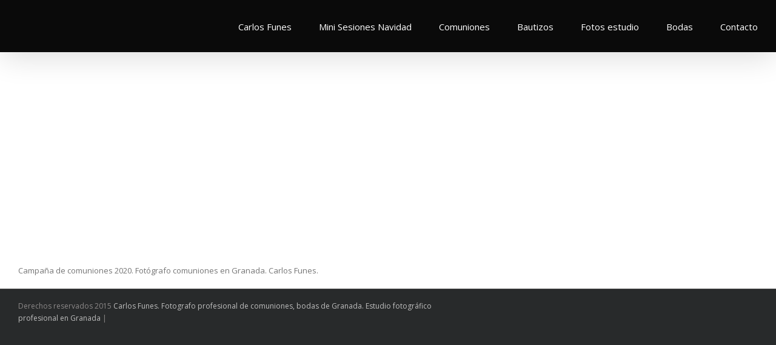

--- FILE ---
content_type: text/html; charset=UTF-8
request_url: https://www.carlosfunes.es/comuniones/comuniones-carlos-funes-20202x/
body_size: 113195
content:
<!DOCTYPE html><html xmlns="https://www.w3.org/1999/xhtml" lang="es" xmlns:og="http://opengraphprotocol.org/schema/" xmlns:fb="http://www.facebook.com/2008/fbml" prefix="og: http://ogp.me/ns#"><head><meta http-equiv="Content-Type" content="text/html; charset=utf-8"/><style media="all">@charset "UTF-8";.wp-block-archives{box-sizing:border-box}.wp-block-archives-dropdown label{display:block}.wp-block-avatar{line-height:0}.wp-block-avatar,.wp-block-avatar img{box-sizing:border-box}.wp-block-avatar.aligncenter{text-align:center}.wp-block-audio{box-sizing:border-box}.wp-block-audio :where(figcaption){margin-bottom:1em;margin-top:.5em}.wp-block-audio audio{min-width:300px;width:100%}.wp-block-button__link{box-sizing:border-box;cursor:pointer;display:inline-block;text-align:center;word-break:break-word}.wp-block-button__link.aligncenter{text-align:center}.wp-block-button__link.alignright{text-align:right}:where(.wp-block-button__link){border-radius:9999px;box-shadow:none;padding:calc(.667em + 2px) calc(1.333em + 2px);text-decoration:none}.wp-block-button[style*=text-decoration] .wp-block-button__link{text-decoration:inherit}.wp-block-buttons>.wp-block-button.has-custom-width{max-width:none}.wp-block-buttons>.wp-block-button.has-custom-width .wp-block-button__link{width:100%}.wp-block-buttons>.wp-block-button.has-custom-font-size .wp-block-button__link{font-size:inherit}.wp-block-buttons>.wp-block-button.wp-block-button__width-25{width:calc(25% - var(--wp--style--block-gap, .5em)*.75)}.wp-block-buttons>.wp-block-button.wp-block-button__width-50{width:calc(50% - var(--wp--style--block-gap, .5em)*.5)}.wp-block-buttons>.wp-block-button.wp-block-button__width-75{width:calc(75% - var(--wp--style--block-gap, .5em)*.25)}.wp-block-buttons>.wp-block-button.wp-block-button__width-100{flex-basis:100%;width:100%}.wp-block-buttons.is-vertical>.wp-block-button.wp-block-button__width-25{width:25%}.wp-block-buttons.is-vertical>.wp-block-button.wp-block-button__width-50{width:50%}.wp-block-buttons.is-vertical>.wp-block-button.wp-block-button__width-75{width:75%}.wp-block-button.is-style-squared,.wp-block-button__link.wp-block-button.is-style-squared{border-radius:0}.wp-block-button.no-border-radius,.wp-block-button__link.no-border-radius{border-radius:0!important}:root :where(.wp-block-button .wp-block-button__link.is-style-outline),:root :where(.wp-block-button.is-style-outline>.wp-block-button__link){border:2px solid;padding:.667em 1.333em}:root :where(.wp-block-button .wp-block-button__link.is-style-outline:not(.has-text-color)),:root :where(.wp-block-button.is-style-outline>.wp-block-button__link:not(.has-text-color)){color:currentColor}:root :where(.wp-block-button .wp-block-button__link.is-style-outline:not(.has-background)),:root :where(.wp-block-button.is-style-outline>.wp-block-button__link:not(.has-background)){background-color:initial;background-image:none}.wp-block-buttons.is-vertical{flex-direction:column}.wp-block-buttons.is-vertical>.wp-block-button:last-child{margin-bottom:0}.wp-block-buttons>.wp-block-button{display:inline-block;margin:0}.wp-block-buttons.is-content-justification-left{justify-content:flex-start}.wp-block-buttons.is-content-justification-left.is-vertical{align-items:flex-start}.wp-block-buttons.is-content-justification-center{justify-content:center}.wp-block-buttons.is-content-justification-center.is-vertical{align-items:center}.wp-block-buttons.is-content-justification-right{justify-content:flex-end}.wp-block-buttons.is-content-justification-right.is-vertical{align-items:flex-end}.wp-block-buttons.is-content-justification-space-between{justify-content:space-between}.wp-block-buttons.aligncenter{text-align:center}.wp-block-buttons:not(.is-content-justification-space-between,.is-content-justification-right,.is-content-justification-left,.is-content-justification-center) .wp-block-button.aligncenter{margin-left:auto;margin-right:auto;width:100%}.wp-block-buttons[style*=text-decoration] .wp-block-button,.wp-block-buttons[style*=text-decoration] .wp-block-button__link{text-decoration:inherit}.wp-block-buttons.has-custom-font-size .wp-block-button__link{font-size:inherit}.wp-block-button.aligncenter,.wp-block-calendar{text-align:center}.wp-block-calendar td,.wp-block-calendar th{border:1px solid;padding:.25em}.wp-block-calendar th{font-weight:400}.wp-block-calendar caption{background-color:inherit}.wp-block-calendar table{border-collapse:collapse;width:100%}.wp-block-calendar table:where(:not(.has-text-color)){color:#40464d}.wp-block-calendar table:where(:not(.has-text-color)) td,.wp-block-calendar table:where(:not(.has-text-color)) th{border-color:#ddd}.wp-block-calendar table.has-background th{background-color:inherit}.wp-block-calendar table.has-text-color th{color:inherit}:where(.wp-block-calendar table:not(.has-background) th){background:#ddd}.wp-block-categories{box-sizing:border-box}.wp-block-categories.alignleft{margin-right:2em}.wp-block-categories.alignright{margin-left:2em}.wp-block-categories.wp-block-categories-dropdown.aligncenter{text-align:center}.wp-block-code{box-sizing:border-box}.wp-block-code code{display:block;font-family:inherit;overflow-wrap:break-word;white-space:pre-wrap}.wp-block-columns{align-items:normal!important;box-sizing:border-box;display:flex;flex-wrap:wrap!important}@media (min-width:782px){.wp-block-columns{flex-wrap:nowrap!important}}.wp-block-columns.are-vertically-aligned-top{align-items:flex-start}.wp-block-columns.are-vertically-aligned-center{align-items:center}.wp-block-columns.are-vertically-aligned-bottom{align-items:flex-end}@media (max-width:781px){.wp-block-columns:not(.is-not-stacked-on-mobile)>.wp-block-column{flex-basis:100%!important}}@media (min-width:782px){.wp-block-columns:not(.is-not-stacked-on-mobile)>.wp-block-column{flex-basis:0;flex-grow:1}.wp-block-columns:not(.is-not-stacked-on-mobile)>.wp-block-column[style*=flex-basis]{flex-grow:0}}.wp-block-columns.is-not-stacked-on-mobile{flex-wrap:nowrap!important}.wp-block-columns.is-not-stacked-on-mobile>.wp-block-column{flex-basis:0;flex-grow:1}.wp-block-columns.is-not-stacked-on-mobile>.wp-block-column[style*=flex-basis]{flex-grow:0}:where(.wp-block-columns){margin-bottom:1.75em}:where(.wp-block-columns.has-background){padding:1.25em 2.375em}.wp-block-column{flex-grow:1;min-width:0;overflow-wrap:break-word;word-break:break-word}.wp-block-column.is-vertically-aligned-top{align-self:flex-start}.wp-block-column.is-vertically-aligned-center{align-self:center}.wp-block-column.is-vertically-aligned-bottom{align-self:flex-end}.wp-block-column.is-vertically-aligned-stretch{align-self:stretch}.wp-block-column.is-vertically-aligned-bottom,.wp-block-column.is-vertically-aligned-center,.wp-block-column.is-vertically-aligned-top{width:100%}.wp-block-post-comments{box-sizing:border-box}.wp-block-post-comments .alignleft{float:left}.wp-block-post-comments .alignright{float:right}.wp-block-post-comments .navigation:after{clear:both;content:"";display:table}.wp-block-post-comments .commentlist{clear:both;list-style:none;margin:0;padding:0}.wp-block-post-comments .commentlist .comment{min-height:2.25em;padding-left:3.25em}.wp-block-post-comments .commentlist .comment p{font-size:1em;line-height:1.8;margin:1em 0}.wp-block-post-comments .commentlist .children{list-style:none;margin:0;padding:0}.wp-block-post-comments .comment-author{line-height:1.5}.wp-block-post-comments .comment-author .avatar{border-radius:1.5em;display:block;float:left;height:2.5em;margin-right:.75em;margin-top:.5em;width:2.5em}.wp-block-post-comments .comment-author cite{font-style:normal}.wp-block-post-comments .comment-meta{font-size:.875em;line-height:1.5}.wp-block-post-comments .comment-meta b{font-weight:400}.wp-block-post-comments .comment-meta .comment-awaiting-moderation{display:block;margin-bottom:1em;margin-top:1em}.wp-block-post-comments .comment-body .commentmetadata{font-size:.875em}.wp-block-post-comments .comment-form-author label,.wp-block-post-comments .comment-form-comment label,.wp-block-post-comments .comment-form-email label,.wp-block-post-comments .comment-form-url label{display:block;margin-bottom:.25em}.wp-block-post-comments .comment-form input:not([type=submit]):not([type=checkbox]),.wp-block-post-comments .comment-form textarea{box-sizing:border-box;display:block;width:100%}.wp-block-post-comments .comment-form-cookies-consent{display:flex;gap:.25em}.wp-block-post-comments .comment-form-cookies-consent #wp-comment-cookies-consent{margin-top:.35em}.wp-block-post-comments .comment-reply-title{margin-bottom:0}.wp-block-post-comments .comment-reply-title :where(small){font-size:var(--wp--preset--font-size--medium,smaller);margin-left:.5em}.wp-block-post-comments .reply{font-size:.875em;margin-bottom:1.4em}.wp-block-post-comments input:not([type=submit]),.wp-block-post-comments textarea{border:1px solid #949494;font-family:inherit;font-size:1em}.wp-block-post-comments input:not([type=submit]):not([type=checkbox]),.wp-block-post-comments textarea{padding:calc(.667em + 2px)}:where(.wp-block-post-comments input[type=submit]){border:none}.wp-block-comments-pagination>.wp-block-comments-pagination-next,.wp-block-comments-pagination>.wp-block-comments-pagination-numbers,.wp-block-comments-pagination>.wp-block-comments-pagination-previous{margin-bottom:.5em;margin-right:.5em}.wp-block-comments-pagination>.wp-block-comments-pagination-next:last-child,.wp-block-comments-pagination>.wp-block-comments-pagination-numbers:last-child,.wp-block-comments-pagination>.wp-block-comments-pagination-previous:last-child{margin-right:0}.wp-block-comments-pagination .wp-block-comments-pagination-previous-arrow{display:inline-block;margin-right:1ch}.wp-block-comments-pagination .wp-block-comments-pagination-previous-arrow:not(.is-arrow-chevron){transform:scaleX(1)}.wp-block-comments-pagination .wp-block-comments-pagination-next-arrow{display:inline-block;margin-left:1ch}.wp-block-comments-pagination .wp-block-comments-pagination-next-arrow:not(.is-arrow-chevron){transform:scaleX(1)}.wp-block-comments-pagination.aligncenter{justify-content:center}.wp-block-comment-template{box-sizing:border-box;list-style:none;margin-bottom:0;max-width:100%;padding:0}.wp-block-comment-template li{clear:both}.wp-block-comment-template ol{list-style:none;margin-bottom:0;max-width:100%;padding-left:2rem}.wp-block-comment-template.alignleft{float:left}.wp-block-comment-template.aligncenter{margin-left:auto;margin-right:auto;width:-moz-fit-content;width:fit-content}.wp-block-comment-template.alignright{float:right}.wp-block-cover,.wp-block-cover-image{align-items:center;background-position:50%;box-sizing:border-box;display:flex;justify-content:center;min-height:430px;overflow:hidden;overflow:clip;padding:1em;position:relative}.wp-block-cover .has-background-dim:not([class*=-background-color]),.wp-block-cover-image .has-background-dim:not([class*=-background-color]),.wp-block-cover-image.has-background-dim:not([class*=-background-color]),.wp-block-cover.has-background-dim:not([class*=-background-color]){background-color:#000}.wp-block-cover .has-background-dim.has-background-gradient,.wp-block-cover-image .has-background-dim.has-background-gradient{background-color:initial}.wp-block-cover-image.has-background-dim:before,.wp-block-cover.has-background-dim:before{background-color:inherit;content:""}.wp-block-cover .wp-block-cover__background,.wp-block-cover .wp-block-cover__gradient-background,.wp-block-cover-image .wp-block-cover__background,.wp-block-cover-image .wp-block-cover__gradient-background,.wp-block-cover-image.has-background-dim:not(.has-background-gradient):before,.wp-block-cover.has-background-dim:not(.has-background-gradient):before{bottom:0;left:0;opacity:.5;position:absolute;right:0;top:0;z-index:1}.wp-block-cover-image.has-background-dim.has-background-dim-10 .wp-block-cover__background,.wp-block-cover-image.has-background-dim.has-background-dim-10 .wp-block-cover__gradient-background,.wp-block-cover-image.has-background-dim.has-background-dim-10:not(.has-background-gradient):before,.wp-block-cover.has-background-dim.has-background-dim-10 .wp-block-cover__background,.wp-block-cover.has-background-dim.has-background-dim-10 .wp-block-cover__gradient-background,.wp-block-cover.has-background-dim.has-background-dim-10:not(.has-background-gradient):before{opacity:.1}.wp-block-cover-image.has-background-dim.has-background-dim-20 .wp-block-cover__background,.wp-block-cover-image.has-background-dim.has-background-dim-20 .wp-block-cover__gradient-background,.wp-block-cover-image.has-background-dim.has-background-dim-20:not(.has-background-gradient):before,.wp-block-cover.has-background-dim.has-background-dim-20 .wp-block-cover__background,.wp-block-cover.has-background-dim.has-background-dim-20 .wp-block-cover__gradient-background,.wp-block-cover.has-background-dim.has-background-dim-20:not(.has-background-gradient):before{opacity:.2}.wp-block-cover-image.has-background-dim.has-background-dim-30 .wp-block-cover__background,.wp-block-cover-image.has-background-dim.has-background-dim-30 .wp-block-cover__gradient-background,.wp-block-cover-image.has-background-dim.has-background-dim-30:not(.has-background-gradient):before,.wp-block-cover.has-background-dim.has-background-dim-30 .wp-block-cover__background,.wp-block-cover.has-background-dim.has-background-dim-30 .wp-block-cover__gradient-background,.wp-block-cover.has-background-dim.has-background-dim-30:not(.has-background-gradient):before{opacity:.3}.wp-block-cover-image.has-background-dim.has-background-dim-40 .wp-block-cover__background,.wp-block-cover-image.has-background-dim.has-background-dim-40 .wp-block-cover__gradient-background,.wp-block-cover-image.has-background-dim.has-background-dim-40:not(.has-background-gradient):before,.wp-block-cover.has-background-dim.has-background-dim-40 .wp-block-cover__background,.wp-block-cover.has-background-dim.has-background-dim-40 .wp-block-cover__gradient-background,.wp-block-cover.has-background-dim.has-background-dim-40:not(.has-background-gradient):before{opacity:.4}.wp-block-cover-image.has-background-dim.has-background-dim-50 .wp-block-cover__background,.wp-block-cover-image.has-background-dim.has-background-dim-50 .wp-block-cover__gradient-background,.wp-block-cover-image.has-background-dim.has-background-dim-50:not(.has-background-gradient):before,.wp-block-cover.has-background-dim.has-background-dim-50 .wp-block-cover__background,.wp-block-cover.has-background-dim.has-background-dim-50 .wp-block-cover__gradient-background,.wp-block-cover.has-background-dim.has-background-dim-50:not(.has-background-gradient):before{opacity:.5}.wp-block-cover-image.has-background-dim.has-background-dim-60 .wp-block-cover__background,.wp-block-cover-image.has-background-dim.has-background-dim-60 .wp-block-cover__gradient-background,.wp-block-cover-image.has-background-dim.has-background-dim-60:not(.has-background-gradient):before,.wp-block-cover.has-background-dim.has-background-dim-60 .wp-block-cover__background,.wp-block-cover.has-background-dim.has-background-dim-60 .wp-block-cover__gradient-background,.wp-block-cover.has-background-dim.has-background-dim-60:not(.has-background-gradient):before{opacity:.6}.wp-block-cover-image.has-background-dim.has-background-dim-70 .wp-block-cover__background,.wp-block-cover-image.has-background-dim.has-background-dim-70 .wp-block-cover__gradient-background,.wp-block-cover-image.has-background-dim.has-background-dim-70:not(.has-background-gradient):before,.wp-block-cover.has-background-dim.has-background-dim-70 .wp-block-cover__background,.wp-block-cover.has-background-dim.has-background-dim-70 .wp-block-cover__gradient-background,.wp-block-cover.has-background-dim.has-background-dim-70:not(.has-background-gradient):before{opacity:.7}.wp-block-cover-image.has-background-dim.has-background-dim-80 .wp-block-cover__background,.wp-block-cover-image.has-background-dim.has-background-dim-80 .wp-block-cover__gradient-background,.wp-block-cover-image.has-background-dim.has-background-dim-80:not(.has-background-gradient):before,.wp-block-cover.has-background-dim.has-background-dim-80 .wp-block-cover__background,.wp-block-cover.has-background-dim.has-background-dim-80 .wp-block-cover__gradient-background,.wp-block-cover.has-background-dim.has-background-dim-80:not(.has-background-gradient):before{opacity:.8}.wp-block-cover-image.has-background-dim.has-background-dim-90 .wp-block-cover__background,.wp-block-cover-image.has-background-dim.has-background-dim-90 .wp-block-cover__gradient-background,.wp-block-cover-image.has-background-dim.has-background-dim-90:not(.has-background-gradient):before,.wp-block-cover.has-background-dim.has-background-dim-90 .wp-block-cover__background,.wp-block-cover.has-background-dim.has-background-dim-90 .wp-block-cover__gradient-background,.wp-block-cover.has-background-dim.has-background-dim-90:not(.has-background-gradient):before{opacity:.9}.wp-block-cover-image.has-background-dim.has-background-dim-100 .wp-block-cover__background,.wp-block-cover-image.has-background-dim.has-background-dim-100 .wp-block-cover__gradient-background,.wp-block-cover-image.has-background-dim.has-background-dim-100:not(.has-background-gradient):before,.wp-block-cover.has-background-dim.has-background-dim-100 .wp-block-cover__background,.wp-block-cover.has-background-dim.has-background-dim-100 .wp-block-cover__gradient-background,.wp-block-cover.has-background-dim.has-background-dim-100:not(.has-background-gradient):before{opacity:1}.wp-block-cover .wp-block-cover__background.has-background-dim.has-background-dim-0,.wp-block-cover .wp-block-cover__gradient-background.has-background-dim.has-background-dim-0,.wp-block-cover-image .wp-block-cover__background.has-background-dim.has-background-dim-0,.wp-block-cover-image .wp-block-cover__gradient-background.has-background-dim.has-background-dim-0{opacity:0}.wp-block-cover .wp-block-cover__background.has-background-dim.has-background-dim-10,.wp-block-cover .wp-block-cover__gradient-background.has-background-dim.has-background-dim-10,.wp-block-cover-image .wp-block-cover__background.has-background-dim.has-background-dim-10,.wp-block-cover-image .wp-block-cover__gradient-background.has-background-dim.has-background-dim-10{opacity:.1}.wp-block-cover .wp-block-cover__background.has-background-dim.has-background-dim-20,.wp-block-cover .wp-block-cover__gradient-background.has-background-dim.has-background-dim-20,.wp-block-cover-image .wp-block-cover__background.has-background-dim.has-background-dim-20,.wp-block-cover-image .wp-block-cover__gradient-background.has-background-dim.has-background-dim-20{opacity:.2}.wp-block-cover .wp-block-cover__background.has-background-dim.has-background-dim-30,.wp-block-cover .wp-block-cover__gradient-background.has-background-dim.has-background-dim-30,.wp-block-cover-image .wp-block-cover__background.has-background-dim.has-background-dim-30,.wp-block-cover-image .wp-block-cover__gradient-background.has-background-dim.has-background-dim-30{opacity:.3}.wp-block-cover .wp-block-cover__background.has-background-dim.has-background-dim-40,.wp-block-cover .wp-block-cover__gradient-background.has-background-dim.has-background-dim-40,.wp-block-cover-image .wp-block-cover__background.has-background-dim.has-background-dim-40,.wp-block-cover-image .wp-block-cover__gradient-background.has-background-dim.has-background-dim-40{opacity:.4}.wp-block-cover .wp-block-cover__background.has-background-dim.has-background-dim-50,.wp-block-cover .wp-block-cover__gradient-background.has-background-dim.has-background-dim-50,.wp-block-cover-image .wp-block-cover__background.has-background-dim.has-background-dim-50,.wp-block-cover-image .wp-block-cover__gradient-background.has-background-dim.has-background-dim-50{opacity:.5}.wp-block-cover .wp-block-cover__background.has-background-dim.has-background-dim-60,.wp-block-cover .wp-block-cover__gradient-background.has-background-dim.has-background-dim-60,.wp-block-cover-image .wp-block-cover__background.has-background-dim.has-background-dim-60,.wp-block-cover-image .wp-block-cover__gradient-background.has-background-dim.has-background-dim-60{opacity:.6}.wp-block-cover .wp-block-cover__background.has-background-dim.has-background-dim-70,.wp-block-cover .wp-block-cover__gradient-background.has-background-dim.has-background-dim-70,.wp-block-cover-image .wp-block-cover__background.has-background-dim.has-background-dim-70,.wp-block-cover-image .wp-block-cover__gradient-background.has-background-dim.has-background-dim-70{opacity:.7}.wp-block-cover .wp-block-cover__background.has-background-dim.has-background-dim-80,.wp-block-cover .wp-block-cover__gradient-background.has-background-dim.has-background-dim-80,.wp-block-cover-image .wp-block-cover__background.has-background-dim.has-background-dim-80,.wp-block-cover-image .wp-block-cover__gradient-background.has-background-dim.has-background-dim-80{opacity:.8}.wp-block-cover .wp-block-cover__background.has-background-dim.has-background-dim-90,.wp-block-cover .wp-block-cover__gradient-background.has-background-dim.has-background-dim-90,.wp-block-cover-image .wp-block-cover__background.has-background-dim.has-background-dim-90,.wp-block-cover-image .wp-block-cover__gradient-background.has-background-dim.has-background-dim-90{opacity:.9}.wp-block-cover .wp-block-cover__background.has-background-dim.has-background-dim-100,.wp-block-cover .wp-block-cover__gradient-background.has-background-dim.has-background-dim-100,.wp-block-cover-image .wp-block-cover__background.has-background-dim.has-background-dim-100,.wp-block-cover-image .wp-block-cover__gradient-background.has-background-dim.has-background-dim-100{opacity:1}.wp-block-cover-image.alignleft,.wp-block-cover-image.alignright,.wp-block-cover.alignleft,.wp-block-cover.alignright{max-width:420px;width:100%}.wp-block-cover-image.aligncenter,.wp-block-cover-image.alignleft,.wp-block-cover-image.alignright,.wp-block-cover.aligncenter,.wp-block-cover.alignleft,.wp-block-cover.alignright{display:flex}.wp-block-cover .wp-block-cover__inner-container,.wp-block-cover-image .wp-block-cover__inner-container{color:inherit;width:100%;z-index:1}.wp-block-cover-image.is-position-top-left,.wp-block-cover.is-position-top-left{align-items:flex-start;justify-content:flex-start}.wp-block-cover-image.is-position-top-center,.wp-block-cover.is-position-top-center{align-items:flex-start;justify-content:center}.wp-block-cover-image.is-position-top-right,.wp-block-cover.is-position-top-right{align-items:flex-start;justify-content:flex-end}.wp-block-cover-image.is-position-center-left,.wp-block-cover.is-position-center-left{align-items:center;justify-content:flex-start}.wp-block-cover-image.is-position-center-center,.wp-block-cover.is-position-center-center{align-items:center;justify-content:center}.wp-block-cover-image.is-position-center-right,.wp-block-cover.is-position-center-right{align-items:center;justify-content:flex-end}.wp-block-cover-image.is-position-bottom-left,.wp-block-cover.is-position-bottom-left{align-items:flex-end;justify-content:flex-start}.wp-block-cover-image.is-position-bottom-center,.wp-block-cover.is-position-bottom-center{align-items:flex-end;justify-content:center}.wp-block-cover-image.is-position-bottom-right,.wp-block-cover.is-position-bottom-right{align-items:flex-end;justify-content:flex-end}.wp-block-cover-image.has-custom-content-position.has-custom-content-position .wp-block-cover__inner-container,.wp-block-cover.has-custom-content-position.has-custom-content-position .wp-block-cover__inner-container{margin:0}.wp-block-cover-image.has-custom-content-position.has-custom-content-position.is-position-bottom-left .wp-block-cover__inner-container,.wp-block-cover-image.has-custom-content-position.has-custom-content-position.is-position-bottom-right .wp-block-cover__inner-container,.wp-block-cover-image.has-custom-content-position.has-custom-content-position.is-position-center-left .wp-block-cover__inner-container,.wp-block-cover-image.has-custom-content-position.has-custom-content-position.is-position-center-right .wp-block-cover__inner-container,.wp-block-cover-image.has-custom-content-position.has-custom-content-position.is-position-top-left .wp-block-cover__inner-container,.wp-block-cover-image.has-custom-content-position.has-custom-content-position.is-position-top-right .wp-block-cover__inner-container,.wp-block-cover.has-custom-content-position.has-custom-content-position.is-position-bottom-left .wp-block-cover__inner-container,.wp-block-cover.has-custom-content-position.has-custom-content-position.is-position-bottom-right .wp-block-cover__inner-container,.wp-block-cover.has-custom-content-position.has-custom-content-position.is-position-center-left .wp-block-cover__inner-container,.wp-block-cover.has-custom-content-position.has-custom-content-position.is-position-center-right .wp-block-cover__inner-container,.wp-block-cover.has-custom-content-position.has-custom-content-position.is-position-top-left .wp-block-cover__inner-container,.wp-block-cover.has-custom-content-position.has-custom-content-position.is-position-top-right .wp-block-cover__inner-container{margin:0;width:auto}.wp-block-cover .wp-block-cover__image-background,.wp-block-cover video.wp-block-cover__video-background,.wp-block-cover-image .wp-block-cover__image-background,.wp-block-cover-image video.wp-block-cover__video-background{border:none;bottom:0;box-shadow:none;height:100%;left:0;margin:0;max-height:none;max-width:none;object-fit:cover;outline:none;padding:0;position:absolute;right:0;top:0;width:100%}.wp-block-cover-image.has-parallax,.wp-block-cover.has-parallax,.wp-block-cover__image-background.has-parallax,video.wp-block-cover__video-background.has-parallax{background-attachment:fixed;background-repeat:no-repeat;background-size:cover}@supports (-webkit-touch-callout:inherit){.wp-block-cover-image.has-parallax,.wp-block-cover.has-parallax,.wp-block-cover__image-background.has-parallax,video.wp-block-cover__video-background.has-parallax{background-attachment:scroll}}@media (prefers-reduced-motion:reduce){.wp-block-cover-image.has-parallax,.wp-block-cover.has-parallax,.wp-block-cover__image-background.has-parallax,video.wp-block-cover__video-background.has-parallax{background-attachment:scroll}}.wp-block-cover-image.is-repeated,.wp-block-cover.is-repeated,.wp-block-cover__image-background.is-repeated,video.wp-block-cover__video-background.is-repeated{background-repeat:repeat;background-size:auto}.wp-block-cover__image-background,.wp-block-cover__video-background{z-index:0}.wp-block-cover-image-text,.wp-block-cover-image-text a,.wp-block-cover-image-text a:active,.wp-block-cover-image-text a:focus,.wp-block-cover-image-text a:hover,.wp-block-cover-text,.wp-block-cover-text a,.wp-block-cover-text a:active,.wp-block-cover-text a:focus,.wp-block-cover-text a:hover,section.wp-block-cover-image h2,section.wp-block-cover-image h2 a,section.wp-block-cover-image h2 a:active,section.wp-block-cover-image h2 a:focus,section.wp-block-cover-image h2 a:hover{color:#fff}.wp-block-cover-image .wp-block-cover.has-left-content{justify-content:flex-start}.wp-block-cover-image .wp-block-cover.has-right-content{justify-content:flex-end}.wp-block-cover-image.has-left-content .wp-block-cover-image-text,.wp-block-cover.has-left-content .wp-block-cover-text,section.wp-block-cover-image.has-left-content>h2{margin-left:0;text-align:left}.wp-block-cover-image.has-right-content .wp-block-cover-image-text,.wp-block-cover.has-right-content .wp-block-cover-text,section.wp-block-cover-image.has-right-content>h2{margin-right:0;text-align:right}.wp-block-cover .wp-block-cover-text,.wp-block-cover-image .wp-block-cover-image-text,section.wp-block-cover-image>h2{font-size:2em;line-height:1.25;margin-bottom:0;max-width:840px;padding:.44em;text-align:center;z-index:1}:where(.wp-block-cover-image:not(.has-text-color)),:where(.wp-block-cover:not(.has-text-color)){color:#fff}:where(.wp-block-cover-image.is-light:not(.has-text-color)),:where(.wp-block-cover.is-light:not(.has-text-color)){color:#000}:root :where(.wp-block-cover h1:not(.has-text-color)),:root :where(.wp-block-cover h2:not(.has-text-color)),:root :where(.wp-block-cover h3:not(.has-text-color)),:root :where(.wp-block-cover h4:not(.has-text-color)),:root :where(.wp-block-cover h5:not(.has-text-color)),:root :where(.wp-block-cover h6:not(.has-text-color)),:root :where(.wp-block-cover p:not(.has-text-color)){color:inherit}.wp-block-details{box-sizing:border-box}.wp-block-details summary{cursor:pointer}.wp-block-embed.alignleft,.wp-block-embed.alignright,.wp-block[data-align=left]>[data-type="core/embed"],.wp-block[data-align=right]>[data-type="core/embed"]{max-width:360px;width:100%}.wp-block-embed.alignleft .wp-block-embed__wrapper,.wp-block-embed.alignright .wp-block-embed__wrapper,.wp-block[data-align=left]>[data-type="core/embed"] .wp-block-embed__wrapper,.wp-block[data-align=right]>[data-type="core/embed"] .wp-block-embed__wrapper{min-width:280px}.wp-block-cover .wp-block-embed{min-height:240px;min-width:320px}.wp-block-embed{overflow-wrap:break-word}.wp-block-embed :where(figcaption){margin-bottom:1em;margin-top:.5em}.wp-block-embed iframe{max-width:100%}.wp-block-embed__wrapper{position:relative}.wp-embed-responsive .wp-has-aspect-ratio .wp-block-embed__wrapper:before{content:"";display:block;padding-top:50%}.wp-embed-responsive .wp-has-aspect-ratio iframe{bottom:0;height:100%;left:0;position:absolute;right:0;top:0;width:100%}.wp-embed-responsive .wp-embed-aspect-21-9 .wp-block-embed__wrapper:before{padding-top:42.85%}.wp-embed-responsive .wp-embed-aspect-18-9 .wp-block-embed__wrapper:before{padding-top:50%}.wp-embed-responsive .wp-embed-aspect-16-9 .wp-block-embed__wrapper:before{padding-top:56.25%}.wp-embed-responsive .wp-embed-aspect-4-3 .wp-block-embed__wrapper:before{padding-top:75%}.wp-embed-responsive .wp-embed-aspect-1-1 .wp-block-embed__wrapper:before{padding-top:100%}.wp-embed-responsive .wp-embed-aspect-9-16 .wp-block-embed__wrapper:before{padding-top:177.77%}.wp-embed-responsive .wp-embed-aspect-1-2 .wp-block-embed__wrapper:before{padding-top:200%}.wp-block-file{box-sizing:border-box}.wp-block-file:not(.wp-element-button){font-size:.8em}.wp-block-file.aligncenter{text-align:center}.wp-block-file.alignright{text-align:right}.wp-block-file *+.wp-block-file__button{margin-left:.75em}:where(.wp-block-file){margin-bottom:1.5em}.wp-block-file__embed{margin-bottom:1em}:where(.wp-block-file__button){border-radius:2em;display:inline-block;padding:.5em 1em}:where(.wp-block-file__button):is(a):active,:where(.wp-block-file__button):is(a):focus,:where(.wp-block-file__button):is(a):hover,:where(.wp-block-file__button):is(a):visited{box-shadow:none;color:#fff;opacity:.85;text-decoration:none}.wp-block-form-input__label{display:flex;flex-direction:column;gap:.25em;margin-bottom:.5em;width:100%}.wp-block-form-input__label.is-label-inline{align-items:center;flex-direction:row;gap:.5em}.wp-block-form-input__label.is-label-inline .wp-block-form-input__label-content{margin-bottom:.5em}.wp-block-form-input__label:has(input[type=checkbox]){flex-direction:row-reverse;width:-moz-fit-content;width:fit-content}.wp-block-form-input__label-content{width:-moz-fit-content;width:fit-content}.wp-block-form-input__input{font-size:1em;margin-bottom:.5em;padding:0 .5em}.wp-block-form-input__input[type=date],.wp-block-form-input__input[type=datetime-local],.wp-block-form-input__input[type=datetime],.wp-block-form-input__input[type=email],.wp-block-form-input__input[type=month],.wp-block-form-input__input[type=number],.wp-block-form-input__input[type=password],.wp-block-form-input__input[type=search],.wp-block-form-input__input[type=tel],.wp-block-form-input__input[type=text],.wp-block-form-input__input[type=time],.wp-block-form-input__input[type=url],.wp-block-form-input__input[type=week]{border:1px solid;line-height:2;min-height:2em}textarea.wp-block-form-input__input{min-height:10em}.blocks-gallery-grid:not(.has-nested-images),.wp-block-gallery:not(.has-nested-images){display:flex;flex-wrap:wrap;list-style-type:none;margin:0;padding:0}.blocks-gallery-grid:not(.has-nested-images) .blocks-gallery-image,.blocks-gallery-grid:not(.has-nested-images) .blocks-gallery-item,.wp-block-gallery:not(.has-nested-images) .blocks-gallery-image,.wp-block-gallery:not(.has-nested-images) .blocks-gallery-item{display:flex;flex-direction:column;flex-grow:1;justify-content:center;margin:0 1em 1em 0;position:relative;width:calc(50% - 1em)}.blocks-gallery-grid:not(.has-nested-images) .blocks-gallery-image:nth-of-type(2n),.blocks-gallery-grid:not(.has-nested-images) .blocks-gallery-item:nth-of-type(2n),.wp-block-gallery:not(.has-nested-images) .blocks-gallery-image:nth-of-type(2n),.wp-block-gallery:not(.has-nested-images) .blocks-gallery-item:nth-of-type(2n){margin-right:0}.blocks-gallery-grid:not(.has-nested-images) .blocks-gallery-image figure,.blocks-gallery-grid:not(.has-nested-images) .blocks-gallery-item figure,.wp-block-gallery:not(.has-nested-images) .blocks-gallery-image figure,.wp-block-gallery:not(.has-nested-images) .blocks-gallery-item figure{align-items:flex-end;display:flex;height:100%;justify-content:flex-start;margin:0}.blocks-gallery-grid:not(.has-nested-images) .blocks-gallery-image img,.blocks-gallery-grid:not(.has-nested-images) .blocks-gallery-item img,.wp-block-gallery:not(.has-nested-images) .blocks-gallery-image img,.wp-block-gallery:not(.has-nested-images) .blocks-gallery-item img{display:block;height:auto;max-width:100%;width:auto}.blocks-gallery-grid:not(.has-nested-images) .blocks-gallery-image figcaption,.blocks-gallery-grid:not(.has-nested-images) .blocks-gallery-item figcaption,.wp-block-gallery:not(.has-nested-images) .blocks-gallery-image figcaption,.wp-block-gallery:not(.has-nested-images) .blocks-gallery-item figcaption{background:linear-gradient(0deg,#000000b3,#0000004d 70%,#0000);bottom:0;box-sizing:border-box;color:#fff;font-size:.8em;margin:0;max-height:100%;overflow:auto;padding:3em .77em .7em;position:absolute;text-align:center;width:100%;z-index:2}.blocks-gallery-grid:not(.has-nested-images) .blocks-gallery-image figcaption img,.blocks-gallery-grid:not(.has-nested-images) .blocks-gallery-item figcaption img,.wp-block-gallery:not(.has-nested-images) .blocks-gallery-image figcaption img,.wp-block-gallery:not(.has-nested-images) .blocks-gallery-item figcaption img{display:inline}.blocks-gallery-grid:not(.has-nested-images) figcaption,.wp-block-gallery:not(.has-nested-images) figcaption{flex-grow:1}.blocks-gallery-grid:not(.has-nested-images).is-cropped .blocks-gallery-image a,.blocks-gallery-grid:not(.has-nested-images).is-cropped .blocks-gallery-image img,.blocks-gallery-grid:not(.has-nested-images).is-cropped .blocks-gallery-item a,.blocks-gallery-grid:not(.has-nested-images).is-cropped .blocks-gallery-item img,.wp-block-gallery:not(.has-nested-images).is-cropped .blocks-gallery-image a,.wp-block-gallery:not(.has-nested-images).is-cropped .blocks-gallery-image img,.wp-block-gallery:not(.has-nested-images).is-cropped .blocks-gallery-item a,.wp-block-gallery:not(.has-nested-images).is-cropped .blocks-gallery-item img{flex:1;height:100%;object-fit:cover;width:100%}.blocks-gallery-grid:not(.has-nested-images).columns-1 .blocks-gallery-image,.blocks-gallery-grid:not(.has-nested-images).columns-1 .blocks-gallery-item,.wp-block-gallery:not(.has-nested-images).columns-1 .blocks-gallery-image,.wp-block-gallery:not(.has-nested-images).columns-1 .blocks-gallery-item{margin-right:0;width:100%}@media (min-width:600px){.blocks-gallery-grid:not(.has-nested-images).columns-3 .blocks-gallery-image,.blocks-gallery-grid:not(.has-nested-images).columns-3 .blocks-gallery-item,.wp-block-gallery:not(.has-nested-images).columns-3 .blocks-gallery-image,.wp-block-gallery:not(.has-nested-images).columns-3 .blocks-gallery-item{margin-right:1em;width:calc(33.33333% - .66667em)}.blocks-gallery-grid:not(.has-nested-images).columns-4 .blocks-gallery-image,.blocks-gallery-grid:not(.has-nested-images).columns-4 .blocks-gallery-item,.wp-block-gallery:not(.has-nested-images).columns-4 .blocks-gallery-image,.wp-block-gallery:not(.has-nested-images).columns-4 .blocks-gallery-item{margin-right:1em;width:calc(25% - .75em)}.blocks-gallery-grid:not(.has-nested-images).columns-5 .blocks-gallery-image,.blocks-gallery-grid:not(.has-nested-images).columns-5 .blocks-gallery-item,.wp-block-gallery:not(.has-nested-images).columns-5 .blocks-gallery-image,.wp-block-gallery:not(.has-nested-images).columns-5 .blocks-gallery-item{margin-right:1em;width:calc(20% - .8em)}.blocks-gallery-grid:not(.has-nested-images).columns-6 .blocks-gallery-image,.blocks-gallery-grid:not(.has-nested-images).columns-6 .blocks-gallery-item,.wp-block-gallery:not(.has-nested-images).columns-6 .blocks-gallery-image,.wp-block-gallery:not(.has-nested-images).columns-6 .blocks-gallery-item{margin-right:1em;width:calc(16.66667% - .83333em)}.blocks-gallery-grid:not(.has-nested-images).columns-7 .blocks-gallery-image,.blocks-gallery-grid:not(.has-nested-images).columns-7 .blocks-gallery-item,.wp-block-gallery:not(.has-nested-images).columns-7 .blocks-gallery-image,.wp-block-gallery:not(.has-nested-images).columns-7 .blocks-gallery-item{margin-right:1em;width:calc(14.28571% - .85714em)}.blocks-gallery-grid:not(.has-nested-images).columns-8 .blocks-gallery-image,.blocks-gallery-grid:not(.has-nested-images).columns-8 .blocks-gallery-item,.wp-block-gallery:not(.has-nested-images).columns-8 .blocks-gallery-image,.wp-block-gallery:not(.has-nested-images).columns-8 .blocks-gallery-item{margin-right:1em;width:calc(12.5% - .875em)}.blocks-gallery-grid:not(.has-nested-images).columns-1 .blocks-gallery-image:nth-of-type(1n),.blocks-gallery-grid:not(.has-nested-images).columns-1 .blocks-gallery-item:nth-of-type(1n),.blocks-gallery-grid:not(.has-nested-images).columns-2 .blocks-gallery-image:nth-of-type(2n),.blocks-gallery-grid:not(.has-nested-images).columns-2 .blocks-gallery-item:nth-of-type(2n),.blocks-gallery-grid:not(.has-nested-images).columns-3 .blocks-gallery-image:nth-of-type(3n),.blocks-gallery-grid:not(.has-nested-images).columns-3 .blocks-gallery-item:nth-of-type(3n),.blocks-gallery-grid:not(.has-nested-images).columns-4 .blocks-gallery-image:nth-of-type(4n),.blocks-gallery-grid:not(.has-nested-images).columns-4 .blocks-gallery-item:nth-of-type(4n),.blocks-gallery-grid:not(.has-nested-images).columns-5 .blocks-gallery-image:nth-of-type(5n),.blocks-gallery-grid:not(.has-nested-images).columns-5 .blocks-gallery-item:nth-of-type(5n),.blocks-gallery-grid:not(.has-nested-images).columns-6 .blocks-gallery-image:nth-of-type(6n),.blocks-gallery-grid:not(.has-nested-images).columns-6 .blocks-gallery-item:nth-of-type(6n),.blocks-gallery-grid:not(.has-nested-images).columns-7 .blocks-gallery-image:nth-of-type(7n),.blocks-gallery-grid:not(.has-nested-images).columns-7 .blocks-gallery-item:nth-of-type(7n),.blocks-gallery-grid:not(.has-nested-images).columns-8 .blocks-gallery-image:nth-of-type(8n),.blocks-gallery-grid:not(.has-nested-images).columns-8 .blocks-gallery-item:nth-of-type(8n),.wp-block-gallery:not(.has-nested-images).columns-1 .blocks-gallery-image:nth-of-type(1n),.wp-block-gallery:not(.has-nested-images).columns-1 .blocks-gallery-item:nth-of-type(1n),.wp-block-gallery:not(.has-nested-images).columns-2 .blocks-gallery-image:nth-of-type(2n),.wp-block-gallery:not(.has-nested-images).columns-2 .blocks-gallery-item:nth-of-type(2n),.wp-block-gallery:not(.has-nested-images).columns-3 .blocks-gallery-image:nth-of-type(3n),.wp-block-gallery:not(.has-nested-images).columns-3 .blocks-gallery-item:nth-of-type(3n),.wp-block-gallery:not(.has-nested-images).columns-4 .blocks-gallery-image:nth-of-type(4n),.wp-block-gallery:not(.has-nested-images).columns-4 .blocks-gallery-item:nth-of-type(4n),.wp-block-gallery:not(.has-nested-images).columns-5 .blocks-gallery-image:nth-of-type(5n),.wp-block-gallery:not(.has-nested-images).columns-5 .blocks-gallery-item:nth-of-type(5n),.wp-block-gallery:not(.has-nested-images).columns-6 .blocks-gallery-image:nth-of-type(6n),.wp-block-gallery:not(.has-nested-images).columns-6 .blocks-gallery-item:nth-of-type(6n),.wp-block-gallery:not(.has-nested-images).columns-7 .blocks-gallery-image:nth-of-type(7n),.wp-block-gallery:not(.has-nested-images).columns-7 .blocks-gallery-item:nth-of-type(7n),.wp-block-gallery:not(.has-nested-images).columns-8 .blocks-gallery-image:nth-of-type(8n),.wp-block-gallery:not(.has-nested-images).columns-8 .blocks-gallery-item:nth-of-type(8n){margin-right:0}}.blocks-gallery-grid:not(.has-nested-images) .blocks-gallery-image:last-child,.blocks-gallery-grid:not(.has-nested-images) .blocks-gallery-item:last-child,.wp-block-gallery:not(.has-nested-images) .blocks-gallery-image:last-child,.wp-block-gallery:not(.has-nested-images) .blocks-gallery-item:last-child{margin-right:0}.blocks-gallery-grid:not(.has-nested-images).alignleft,.blocks-gallery-grid:not(.has-nested-images).alignright,.wp-block-gallery:not(.has-nested-images).alignleft,.wp-block-gallery:not(.has-nested-images).alignright{max-width:420px;width:100%}.blocks-gallery-grid:not(.has-nested-images).aligncenter .blocks-gallery-item figure,.wp-block-gallery:not(.has-nested-images).aligncenter .blocks-gallery-item figure{justify-content:center}.wp-block-gallery:not(.is-cropped) .blocks-gallery-item{align-self:flex-start}figure.wp-block-gallery.has-nested-images{align-items:normal}.wp-block-gallery.has-nested-images figure.wp-block-image:not(#individual-image){margin:0;width:calc(50% - var(--wp--style--unstable-gallery-gap, 16px)/2)}.wp-block-gallery.has-nested-images figure.wp-block-image{box-sizing:border-box;display:flex;flex-direction:column;flex-grow:1;justify-content:center;max-width:100%;position:relative}.wp-block-gallery.has-nested-images figure.wp-block-image>a,.wp-block-gallery.has-nested-images figure.wp-block-image>div{flex-direction:column;flex-grow:1;margin:0}.wp-block-gallery.has-nested-images figure.wp-block-image img{display:block;height:auto;max-width:100%!important;width:auto}.wp-block-gallery.has-nested-images figure.wp-block-image figcaption{background:linear-gradient(0deg,#000000b3,#0000004d 70%,#0000);bottom:0;box-sizing:border-box;color:#fff;font-size:13px;left:0;margin-bottom:0;max-height:60%;overflow:auto;padding:0 8px 8px;position:absolute;scrollbar-color:#0000 #0000;scrollbar-gutter:stable both-edges;scrollbar-width:thin;text-align:center;width:100%;will-change:transform}.wp-block-gallery.has-nested-images figure.wp-block-image figcaption::-webkit-scrollbar{height:12px;width:12px}.wp-block-gallery.has-nested-images figure.wp-block-image figcaption::-webkit-scrollbar-track{background-color:initial}.wp-block-gallery.has-nested-images figure.wp-block-image figcaption::-webkit-scrollbar-thumb{background-clip:padding-box;background-color:initial;border:3px solid #0000;border-radius:8px}.wp-block-gallery.has-nested-images figure.wp-block-image figcaption:focus-within::-webkit-scrollbar-thumb,.wp-block-gallery.has-nested-images figure.wp-block-image figcaption:focus::-webkit-scrollbar-thumb,.wp-block-gallery.has-nested-images figure.wp-block-image figcaption:hover::-webkit-scrollbar-thumb{background-color:#fffc}.wp-block-gallery.has-nested-images figure.wp-block-image figcaption:focus,.wp-block-gallery.has-nested-images figure.wp-block-image figcaption:focus-within,.wp-block-gallery.has-nested-images figure.wp-block-image figcaption:hover{scrollbar-color:#fffc #0000}@media (hover:none){.wp-block-gallery.has-nested-images figure.wp-block-image figcaption{scrollbar-color:#fffc #0000}}.wp-block-gallery.has-nested-images figure.wp-block-image figcaption img{display:inline}.wp-block-gallery.has-nested-images figure.wp-block-image figcaption a{color:inherit}.wp-block-gallery.has-nested-images figure.wp-block-image.has-custom-border img{box-sizing:border-box}.wp-block-gallery.has-nested-images figure.wp-block-image.has-custom-border>a,.wp-block-gallery.has-nested-images figure.wp-block-image.has-custom-border>div,.wp-block-gallery.has-nested-images figure.wp-block-image.is-style-rounded>a,.wp-block-gallery.has-nested-images figure.wp-block-image.is-style-rounded>div{flex:1 1 auto}.wp-block-gallery.has-nested-images figure.wp-block-image.has-custom-border figcaption,.wp-block-gallery.has-nested-images figure.wp-block-image.is-style-rounded figcaption{background:none;color:inherit;flex:initial;margin:0;padding:10px 10px 9px;position:relative}.wp-block-gallery.has-nested-images figcaption{flex-basis:100%;flex-grow:1;text-align:center}.wp-block-gallery.has-nested-images:not(.is-cropped) figure.wp-block-image:not(#individual-image){margin-bottom:auto;margin-top:0}.wp-block-gallery.has-nested-images.is-cropped figure.wp-block-image:not(#individual-image){align-self:inherit}.wp-block-gallery.has-nested-images.is-cropped figure.wp-block-image:not(#individual-image)>a,.wp-block-gallery.has-nested-images.is-cropped figure.wp-block-image:not(#individual-image)>div:not(.components-drop-zone){display:flex}.wp-block-gallery.has-nested-images.is-cropped figure.wp-block-image:not(#individual-image) a,.wp-block-gallery.has-nested-images.is-cropped figure.wp-block-image:not(#individual-image) img{flex:1 0 0%;height:100%;object-fit:cover;width:100%}.wp-block-gallery.has-nested-images.columns-1 figure.wp-block-image:not(#individual-image){width:100%}@media (min-width:600px){.wp-block-gallery.has-nested-images.columns-3 figure.wp-block-image:not(#individual-image){width:calc(33.33333% - var(--wp--style--unstable-gallery-gap, 16px)*.66667)}.wp-block-gallery.has-nested-images.columns-4 figure.wp-block-image:not(#individual-image){width:calc(25% - var(--wp--style--unstable-gallery-gap, 16px)*.75)}.wp-block-gallery.has-nested-images.columns-5 figure.wp-block-image:not(#individual-image){width:calc(20% - var(--wp--style--unstable-gallery-gap, 16px)*.8)}.wp-block-gallery.has-nested-images.columns-6 figure.wp-block-image:not(#individual-image){width:calc(16.66667% - var(--wp--style--unstable-gallery-gap, 16px)*.83333)}.wp-block-gallery.has-nested-images.columns-7 figure.wp-block-image:not(#individual-image){width:calc(14.28571% - var(--wp--style--unstable-gallery-gap, 16px)*.85714)}.wp-block-gallery.has-nested-images.columns-8 figure.wp-block-image:not(#individual-image){width:calc(12.5% - var(--wp--style--unstable-gallery-gap, 16px)*.875)}.wp-block-gallery.has-nested-images.columns-default figure.wp-block-image:not(#individual-image){width:calc(33.33% - var(--wp--style--unstable-gallery-gap, 16px)*.66667)}.wp-block-gallery.has-nested-images.columns-default figure.wp-block-image:not(#individual-image):first-child:nth-last-child(2),.wp-block-gallery.has-nested-images.columns-default figure.wp-block-image:not(#individual-image):first-child:nth-last-child(2)~figure.wp-block-image:not(#individual-image){width:calc(50% - var(--wp--style--unstable-gallery-gap, 16px)*.5)}.wp-block-gallery.has-nested-images.columns-default figure.wp-block-image:not(#individual-image):first-child:last-child{width:100%}}.wp-block-gallery.has-nested-images.alignleft,.wp-block-gallery.has-nested-images.alignright{max-width:420px;width:100%}.wp-block-gallery.has-nested-images.aligncenter{justify-content:center}.wp-block-group{box-sizing:border-box}:where(.wp-block-group.wp-block-group-is-layout-constrained){position:relative}h1.has-background,h2.has-background,h3.has-background,h4.has-background,h5.has-background,h6.has-background{padding:1.25em 2.375em}h1.has-text-align-left[style*=writing-mode]:where([style*=vertical-lr]),h1.has-text-align-right[style*=writing-mode]:where([style*=vertical-rl]),h2.has-text-align-left[style*=writing-mode]:where([style*=vertical-lr]),h2.has-text-align-right[style*=writing-mode]:where([style*=vertical-rl]),h3.has-text-align-left[style*=writing-mode]:where([style*=vertical-lr]),h3.has-text-align-right[style*=writing-mode]:where([style*=vertical-rl]),h4.has-text-align-left[style*=writing-mode]:where([style*=vertical-lr]),h4.has-text-align-right[style*=writing-mode]:where([style*=vertical-rl]),h5.has-text-align-left[style*=writing-mode]:where([style*=vertical-lr]),h5.has-text-align-right[style*=writing-mode]:where([style*=vertical-rl]),h6.has-text-align-left[style*=writing-mode]:where([style*=vertical-lr]),h6.has-text-align-right[style*=writing-mode]:where([style*=vertical-rl]){rotate:180deg}.wp-block-image img{box-sizing:border-box;height:auto;max-width:100%;vertical-align:bottom}.wp-block-image[style*=border-radius] img,.wp-block-image[style*=border-radius]>a{border-radius:inherit}.wp-block-image.has-custom-border img{box-sizing:border-box}.wp-block-image.aligncenter{text-align:center}.wp-block-image.alignfull img,.wp-block-image.alignwide img{height:auto;width:100%}.wp-block-image .aligncenter,.wp-block-image .alignleft,.wp-block-image .alignright,.wp-block-image.aligncenter,.wp-block-image.alignleft,.wp-block-image.alignright{display:table}.wp-block-image .aligncenter>figcaption,.wp-block-image .alignleft>figcaption,.wp-block-image .alignright>figcaption,.wp-block-image.aligncenter>figcaption,.wp-block-image.alignleft>figcaption,.wp-block-image.alignright>figcaption{caption-side:bottom;display:table-caption}.wp-block-image .alignleft{float:left;margin:.5em 1em .5em 0}.wp-block-image .alignright{float:right;margin:.5em 0 .5em 1em}.wp-block-image .aligncenter{margin-left:auto;margin-right:auto}.wp-block-image :where(figcaption){margin-bottom:1em;margin-top:.5em}.wp-block-image.is-style-circle-mask img{border-radius:9999px}@supports ((-webkit-mask-image:none) or (mask-image:none)) or (-webkit-mask-image:none){.wp-block-image.is-style-circle-mask img{border-radius:0;-webkit-mask-image:url('data:image/svg+xml;utf8,<svg viewBox="0 0 100 100" xmlns="http://www.w3.org/2000/svg"><circle cx="50" cy="50" r="50"/></svg>');mask-image:url('data:image/svg+xml;utf8,<svg viewBox="0 0 100 100" xmlns="http://www.w3.org/2000/svg"><circle cx="50" cy="50" r="50"/></svg>');mask-mode:alpha;-webkit-mask-position:center;mask-position:center;-webkit-mask-repeat:no-repeat;mask-repeat:no-repeat;-webkit-mask-size:contain;mask-size:contain}}:root :where(.wp-block-image.is-style-rounded img,.wp-block-image .is-style-rounded img){border-radius:9999px}.wp-block-image figure{margin:0}.wp-lightbox-container{display:flex;flex-direction:column;position:relative}.wp-lightbox-container img{cursor:zoom-in}.wp-lightbox-container img:hover+button{opacity:1}.wp-lightbox-container button{align-items:center;-webkit-backdrop-filter:blur(16px) saturate(180%);backdrop-filter:blur(16px) saturate(180%);background-color:#5a5a5a40;border:none;border-radius:4px;cursor:zoom-in;display:flex;height:20px;justify-content:center;opacity:0;padding:0;position:absolute;right:16px;text-align:center;top:16px;transition:opacity .2s ease;width:20px;z-index:100}.wp-lightbox-container button:focus-visible{outline:3px auto #5a5a5a40;outline:3px auto -webkit-focus-ring-color;outline-offset:3px}.wp-lightbox-container button:hover{cursor:pointer;opacity:1}.wp-lightbox-container button:focus{opacity:1}.wp-lightbox-container button:focus,.wp-lightbox-container button:hover,.wp-lightbox-container button:not(:hover):not(:active):not(.has-background){background-color:#5a5a5a40;border:none}.wp-lightbox-overlay{box-sizing:border-box;cursor:zoom-out;height:100vh;left:0;overflow:hidden;position:fixed;top:0;visibility:hidden;width:100%;z-index:100000}.wp-lightbox-overlay .close-button{align-items:center;cursor:pointer;display:flex;justify-content:center;min-height:40px;min-width:40px;padding:0;position:absolute;right:calc(env(safe-area-inset-right) + 16px);top:calc(env(safe-area-inset-top) + 16px);z-index:5000000}.wp-lightbox-overlay .close-button:focus,.wp-lightbox-overlay .close-button:hover,.wp-lightbox-overlay .close-button:not(:hover):not(:active):not(.has-background){background:none;border:none}.wp-lightbox-overlay .lightbox-image-container{height:var(--wp--lightbox-container-height);left:50%;overflow:hidden;position:absolute;top:50%;transform:translate(-50%,-50%);transform-origin:top left;width:var(--wp--lightbox-container-width);z-index:9999999999}.wp-lightbox-overlay .wp-block-image{align-items:center;box-sizing:border-box;display:flex;height:100%;justify-content:center;margin:0;position:relative;transform-origin:0 0;width:100%;z-index:3000000}.wp-lightbox-overlay .wp-block-image img{height:var(--wp--lightbox-image-height);min-height:var(--wp--lightbox-image-height);min-width:var(--wp--lightbox-image-width);width:var(--wp--lightbox-image-width)}.wp-lightbox-overlay .wp-block-image figcaption{display:none}.wp-lightbox-overlay button{background:none;border:none}.wp-lightbox-overlay .scrim{background-color:#fff;height:100%;opacity:.9;position:absolute;width:100%;z-index:2000000}.wp-lightbox-overlay.active{animation:turn-on-visibility .25s both;visibility:visible}.wp-lightbox-overlay.active img{animation:turn-on-visibility .35s both}.wp-lightbox-overlay.show-closing-animation:not(.active){animation:turn-off-visibility .35s both}.wp-lightbox-overlay.show-closing-animation:not(.active) img{animation:turn-off-visibility .25s both}@media (prefers-reduced-motion:no-preference){.wp-lightbox-overlay.zoom.active{animation:none;opacity:1;visibility:visible}.wp-lightbox-overlay.zoom.active .lightbox-image-container{animation:lightbox-zoom-in .4s}.wp-lightbox-overlay.zoom.active .lightbox-image-container img{animation:none}.wp-lightbox-overlay.zoom.active .scrim{animation:turn-on-visibility .4s forwards}.wp-lightbox-overlay.zoom.show-closing-animation:not(.active){animation:none}.wp-lightbox-overlay.zoom.show-closing-animation:not(.active) .lightbox-image-container{animation:lightbox-zoom-out .4s}.wp-lightbox-overlay.zoom.show-closing-animation:not(.active) .lightbox-image-container img{animation:none}.wp-lightbox-overlay.zoom.show-closing-animation:not(.active) .scrim{animation:turn-off-visibility .4s forwards}}@keyframes turn-on-visibility{0%{opacity:0}to{opacity:1}}@keyframes turn-off-visibility{0%{opacity:1;visibility:visible}99%{opacity:0;visibility:visible}to{opacity:0;visibility:hidden}}@keyframes lightbox-zoom-in{0%{transform:translate(calc((-100vw + var(--wp--lightbox-scrollbar-width))/2 + var(--wp--lightbox-initial-left-position)),calc(-50vh + var(--wp--lightbox-initial-top-position))) scale(var(--wp--lightbox-scale))}to{transform:translate(-50%,-50%) scale(1)}}@keyframes lightbox-zoom-out{0%{transform:translate(-50%,-50%) scale(1);visibility:visible}99%{visibility:visible}to{transform:translate(calc((-100vw + var(--wp--lightbox-scrollbar-width))/2 + var(--wp--lightbox-initial-left-position)),calc(-50vh + var(--wp--lightbox-initial-top-position))) scale(var(--wp--lightbox-scale));visibility:hidden}}ol.wp-block-latest-comments{box-sizing:border-box;margin-left:0}:where(.wp-block-latest-comments:not([style*=line-height] .wp-block-latest-comments__comment)){line-height:1.1}:where(.wp-block-latest-comments:not([style*=line-height] .wp-block-latest-comments__comment-excerpt p)){line-height:1.8}.has-dates :where(.wp-block-latest-comments:not([style*=line-height])),.has-excerpts :where(.wp-block-latest-comments:not([style*=line-height])){line-height:1.5}.wp-block-latest-comments .wp-block-latest-comments{padding-left:0}.wp-block-latest-comments__comment{list-style:none;margin-bottom:1em}.has-avatars .wp-block-latest-comments__comment{list-style:none;min-height:2.25em}.has-avatars .wp-block-latest-comments__comment .wp-block-latest-comments__comment-excerpt,.has-avatars .wp-block-latest-comments__comment .wp-block-latest-comments__comment-meta{margin-left:3.25em}.wp-block-latest-comments__comment-excerpt p{font-size:.875em;margin:.36em 0 1.4em}.wp-block-latest-comments__comment-date{display:block;font-size:.75em}.wp-block-latest-comments .avatar,.wp-block-latest-comments__comment-avatar{border-radius:1.5em;display:block;float:left;height:2.5em;margin-right:.75em;width:2.5em}.wp-block-latest-comments[class*=-font-size] a,.wp-block-latest-comments[style*=font-size] a{font-size:inherit}.wp-block-latest-posts{box-sizing:border-box}.wp-block-latest-posts.alignleft{margin-right:2em}.wp-block-latest-posts.alignright{margin-left:2em}.wp-block-latest-posts.wp-block-latest-posts__list{list-style:none}.wp-block-latest-posts.wp-block-latest-posts__list li{clear:both;overflow-wrap:break-word}.wp-block-latest-posts.is-grid{display:flex;flex-wrap:wrap}.wp-block-latest-posts.is-grid li{margin:0 1.25em 1.25em 0;width:100%}@media (min-width:600px){.wp-block-latest-posts.columns-2 li{width:calc(50% - .625em)}.wp-block-latest-posts.columns-2 li:nth-child(2n){margin-right:0}.wp-block-latest-posts.columns-3 li{width:calc(33.33333% - .83333em)}.wp-block-latest-posts.columns-3 li:nth-child(3n){margin-right:0}.wp-block-latest-posts.columns-4 li{width:calc(25% - .9375em)}.wp-block-latest-posts.columns-4 li:nth-child(4n){margin-right:0}.wp-block-latest-posts.columns-5 li{width:calc(20% - 1em)}.wp-block-latest-posts.columns-5 li:nth-child(5n){margin-right:0}.wp-block-latest-posts.columns-6 li{width:calc(16.66667% - 1.04167em)}.wp-block-latest-posts.columns-6 li:nth-child(6n){margin-right:0}}:root :where(.wp-block-latest-posts.is-grid){padding:0}:root :where(.wp-block-latest-posts.wp-block-latest-posts__list){padding-left:0}.wp-block-latest-posts__post-author,.wp-block-latest-posts__post-date{display:block;font-size:.8125em}.wp-block-latest-posts__post-excerpt{margin-bottom:1em;margin-top:.5em}.wp-block-latest-posts__featured-image a{display:inline-block}.wp-block-latest-posts__featured-image img{height:auto;max-width:100%;width:auto}.wp-block-latest-posts__featured-image.alignleft{float:left;margin-right:1em}.wp-block-latest-posts__featured-image.alignright{float:right;margin-left:1em}.wp-block-latest-posts__featured-image.aligncenter{margin-bottom:1em;text-align:center}ol,ul{box-sizing:border-box}:root :where(ul.has-background,ol.has-background){padding:1.25em 2.375em}.wp-block-media-text{box-sizing:border-box;
  /*!rtl:begin:ignore*/direction:ltr;
  /*!rtl:end:ignore*/display:grid;grid-template-columns:50% 1fr;grid-template-rows:auto}.wp-block-media-text.has-media-on-the-right{grid-template-columns:1fr 50%}.wp-block-media-text.is-vertically-aligned-top>.wp-block-media-text__content,.wp-block-media-text.is-vertically-aligned-top>.wp-block-media-text__media{align-self:start}.wp-block-media-text.is-vertically-aligned-center>.wp-block-media-text__content,.wp-block-media-text.is-vertically-aligned-center>.wp-block-media-text__media,.wp-block-media-text>.wp-block-media-text__content,.wp-block-media-text>.wp-block-media-text__media{align-self:center}.wp-block-media-text.is-vertically-aligned-bottom>.wp-block-media-text__content,.wp-block-media-text.is-vertically-aligned-bottom>.wp-block-media-text__media{align-self:end}.wp-block-media-text>.wp-block-media-text__media{
  /*!rtl:begin:ignore*/grid-column:1;grid-row:1;
  /*!rtl:end:ignore*/margin:0}.wp-block-media-text>.wp-block-media-text__content{direction:ltr;
  /*!rtl:begin:ignore*/grid-column:2;grid-row:1;
  /*!rtl:end:ignore*/padding:0 8%;word-break:break-word}.wp-block-media-text.has-media-on-the-right>.wp-block-media-text__media{
  /*!rtl:begin:ignore*/grid-column:2;grid-row:1
  /*!rtl:end:ignore*/}.wp-block-media-text.has-media-on-the-right>.wp-block-media-text__content{
  /*!rtl:begin:ignore*/grid-column:1;grid-row:1
  /*!rtl:end:ignore*/}.wp-block-media-text__media img,.wp-block-media-text__media video{height:auto;max-width:unset;vertical-align:middle;width:100%}.wp-block-media-text.is-image-fill>.wp-block-media-text__media{background-size:cover;height:100%;min-height:250px}.wp-block-media-text.is-image-fill>.wp-block-media-text__media>a{display:block;height:100%}.wp-block-media-text.is-image-fill>.wp-block-media-text__media img{height:1px;margin:-1px;overflow:hidden;padding:0;position:absolute;width:1px;clip:rect(0,0,0,0);border:0}@media (max-width:600px){.wp-block-media-text.is-stacked-on-mobile{grid-template-columns:100%!important}.wp-block-media-text.is-stacked-on-mobile>.wp-block-media-text__media{grid-column:1;grid-row:1}.wp-block-media-text.is-stacked-on-mobile>.wp-block-media-text__content{grid-column:1;grid-row:2}}.wp-block-navigation{position:relative;--navigation-layout-justification-setting:flex-start;--navigation-layout-direction:row;--navigation-layout-wrap:wrap;--navigation-layout-justify:flex-start;--navigation-layout-align:center}.wp-block-navigation ul{margin-bottom:0;margin-left:0;margin-top:0;padding-left:0}.wp-block-navigation ul,.wp-block-navigation ul li{list-style:none;padding:0}.wp-block-navigation .wp-block-navigation-item{align-items:center;display:flex;position:relative}.wp-block-navigation .wp-block-navigation-item .wp-block-navigation__submenu-container:empty{display:none}.wp-block-navigation .wp-block-navigation-item__content{display:block}.wp-block-navigation .wp-block-navigation-item__content.wp-block-navigation-item__content{color:inherit}.wp-block-navigation.has-text-decoration-underline .wp-block-navigation-item__content,.wp-block-navigation.has-text-decoration-underline .wp-block-navigation-item__content:active,.wp-block-navigation.has-text-decoration-underline .wp-block-navigation-item__content:focus{text-decoration:underline}.wp-block-navigation.has-text-decoration-line-through .wp-block-navigation-item__content,.wp-block-navigation.has-text-decoration-line-through .wp-block-navigation-item__content:active,.wp-block-navigation.has-text-decoration-line-through .wp-block-navigation-item__content:focus{text-decoration:line-through}.wp-block-navigation :where(a),.wp-block-navigation :where(a:active),.wp-block-navigation :where(a:focus){text-decoration:none}.wp-block-navigation .wp-block-navigation__submenu-icon{align-self:center;background-color:inherit;border:none;color:currentColor;display:inline-block;font-size:inherit;height:.6em;line-height:0;margin-left:.25em;padding:0;width:.6em}.wp-block-navigation .wp-block-navigation__submenu-icon svg{display:inline-block;stroke:currentColor;height:inherit;margin-top:.075em;width:inherit}.wp-block-navigation.is-vertical{--navigation-layout-direction:column;--navigation-layout-justify:initial;--navigation-layout-align:flex-start}.wp-block-navigation.no-wrap{--navigation-layout-wrap:nowrap}.wp-block-navigation.items-justified-center{--navigation-layout-justification-setting:center;--navigation-layout-justify:center}.wp-block-navigation.items-justified-center.is-vertical{--navigation-layout-align:center}.wp-block-navigation.items-justified-right{--navigation-layout-justification-setting:flex-end;--navigation-layout-justify:flex-end}.wp-block-navigation.items-justified-right.is-vertical{--navigation-layout-align:flex-end}.wp-block-navigation.items-justified-space-between{--navigation-layout-justification-setting:space-between;--navigation-layout-justify:space-between}.wp-block-navigation .has-child .wp-block-navigation__submenu-container{align-items:normal;background-color:inherit;color:inherit;display:flex;flex-direction:column;height:0;left:-1px;opacity:0;overflow:hidden;position:absolute;top:100%;transition:opacity .1s linear;visibility:hidden;width:0;z-index:2}.wp-block-navigation .has-child .wp-block-navigation__submenu-container>.wp-block-navigation-item>.wp-block-navigation-item__content{display:flex;flex-grow:1}.wp-block-navigation .has-child .wp-block-navigation__submenu-container>.wp-block-navigation-item>.wp-block-navigation-item__content .wp-block-navigation__submenu-icon{margin-left:auto;margin-right:0}.wp-block-navigation .has-child .wp-block-navigation__submenu-container .wp-block-navigation-item__content{margin:0}@media (min-width:782px){.wp-block-navigation .has-child .wp-block-navigation__submenu-container .wp-block-navigation__submenu-container{left:100%;top:-1px}.wp-block-navigation .has-child .wp-block-navigation__submenu-container .wp-block-navigation__submenu-container:before{background:#0000;content:"";display:block;height:100%;position:absolute;right:100%;width:.5em}.wp-block-navigation .has-child .wp-block-navigation__submenu-container .wp-block-navigation__submenu-icon{margin-right:.25em}.wp-block-navigation .has-child .wp-block-navigation__submenu-container .wp-block-navigation__submenu-icon svg{transform:rotate(-90deg)}}.wp-block-navigation .has-child .wp-block-navigation-submenu__toggle[aria-expanded=true]~.wp-block-navigation__submenu-container,.wp-block-navigation .has-child:not(.open-on-click):hover>.wp-block-navigation__submenu-container,.wp-block-navigation .has-child:not(.open-on-click):not(.open-on-hover-click):focus-within>.wp-block-navigation__submenu-container{height:auto;min-width:200px;opacity:1;overflow:visible;visibility:visible;width:auto}.wp-block-navigation.has-background .has-child .wp-block-navigation__submenu-container{left:0;top:100%}@media (min-width:782px){.wp-block-navigation.has-background .has-child .wp-block-navigation__submenu-container .wp-block-navigation__submenu-container{left:100%;top:0}}.wp-block-navigation-submenu{display:flex;position:relative}.wp-block-navigation-submenu .wp-block-navigation__submenu-icon svg{stroke:currentColor}button.wp-block-navigation-item__content{background-color:initial;border:none;color:currentColor;font-family:inherit;font-size:inherit;font-style:inherit;font-weight:inherit;letter-spacing:inherit;line-height:inherit;text-align:left;text-transform:inherit}.wp-block-navigation-submenu__toggle{cursor:pointer}.wp-block-navigation-item.open-on-click .wp-block-navigation-submenu__toggle{padding-left:0;padding-right:.85em}.wp-block-navigation-item.open-on-click .wp-block-navigation-submenu__toggle+.wp-block-navigation__submenu-icon{margin-left:-.6em;pointer-events:none}.wp-block-navigation-item.open-on-click button.wp-block-navigation-item__content:not(.wp-block-navigation-submenu__toggle){padding:0}.wp-block-navigation .wp-block-page-list,.wp-block-navigation__container,.wp-block-navigation__responsive-close,.wp-block-navigation__responsive-container,.wp-block-navigation__responsive-container-content,.wp-block-navigation__responsive-dialog{gap:inherit}:where(.wp-block-navigation.has-background .wp-block-navigation-item a:not(.wp-element-button)),:where(.wp-block-navigation.has-background .wp-block-navigation-submenu a:not(.wp-element-button)){padding:.5em 1em}:where(.wp-block-navigation .wp-block-navigation__submenu-container .wp-block-navigation-item a:not(.wp-element-button)),:where(.wp-block-navigation .wp-block-navigation__submenu-container .wp-block-navigation-submenu a:not(.wp-element-button)),:where(.wp-block-navigation .wp-block-navigation__submenu-container .wp-block-navigation-submenu button.wp-block-navigation-item__content),:where(.wp-block-navigation .wp-block-navigation__submenu-container .wp-block-pages-list__item button.wp-block-navigation-item__content){padding:.5em 1em}.wp-block-navigation.items-justified-right .wp-block-navigation__container .has-child .wp-block-navigation__submenu-container,.wp-block-navigation.items-justified-right .wp-block-page-list>.has-child .wp-block-navigation__submenu-container,.wp-block-navigation.items-justified-space-between .wp-block-page-list>.has-child:last-child .wp-block-navigation__submenu-container,.wp-block-navigation.items-justified-space-between>.wp-block-navigation__container>.has-child:last-child .wp-block-navigation__submenu-container{left:auto;right:0}.wp-block-navigation.items-justified-right .wp-block-navigation__container .has-child .wp-block-navigation__submenu-container .wp-block-navigation__submenu-container,.wp-block-navigation.items-justified-right .wp-block-page-list>.has-child .wp-block-navigation__submenu-container .wp-block-navigation__submenu-container,.wp-block-navigation.items-justified-space-between .wp-block-page-list>.has-child:last-child .wp-block-navigation__submenu-container .wp-block-navigation__submenu-container,.wp-block-navigation.items-justified-space-between>.wp-block-navigation__container>.has-child:last-child .wp-block-navigation__submenu-container .wp-block-navigation__submenu-container{left:-1px;right:-1px}@media (min-width:782px){.wp-block-navigation.items-justified-right .wp-block-navigation__container .has-child .wp-block-navigation__submenu-container .wp-block-navigation__submenu-container,.wp-block-navigation.items-justified-right .wp-block-page-list>.has-child .wp-block-navigation__submenu-container .wp-block-navigation__submenu-container,.wp-block-navigation.items-justified-space-between .wp-block-page-list>.has-child:last-child .wp-block-navigation__submenu-container .wp-block-navigation__submenu-container,.wp-block-navigation.items-justified-space-between>.wp-block-navigation__container>.has-child:last-child .wp-block-navigation__submenu-container .wp-block-navigation__submenu-container{left:auto;right:100%}}.wp-block-navigation:not(.has-background) .wp-block-navigation__submenu-container{background-color:#fff;border:1px solid #00000026}.wp-block-navigation.has-background .wp-block-navigation__submenu-container{background-color:inherit}.wp-block-navigation:not(.has-text-color) .wp-block-navigation__submenu-container{color:#000}.wp-block-navigation__container{align-items:var(--navigation-layout-align,initial);display:flex;flex-direction:var(--navigation-layout-direction,initial);flex-wrap:var(--navigation-layout-wrap,wrap);justify-content:var(--navigation-layout-justify,initial);list-style:none;margin:0;padding-left:0}.wp-block-navigation__container .is-responsive{display:none}.wp-block-navigation__container:only-child,.wp-block-page-list:only-child{flex-grow:1}@keyframes overlay-menu__fade-in-animation{0%{opacity:0;transform:translateY(.5em)}to{opacity:1;transform:translateY(0)}}.wp-block-navigation__responsive-container{bottom:0;display:none;left:0;position:fixed;right:0;top:0}.wp-block-navigation__responsive-container :where(.wp-block-navigation-item a){color:inherit}.wp-block-navigation__responsive-container .wp-block-navigation__responsive-container-content{align-items:var(--navigation-layout-align,initial);display:flex;flex-direction:var(--navigation-layout-direction,initial);flex-wrap:var(--navigation-layout-wrap,wrap);justify-content:var(--navigation-layout-justify,initial)}.wp-block-navigation__responsive-container:not(.is-menu-open.is-menu-open){background-color:inherit!important;color:inherit!important}.wp-block-navigation__responsive-container.is-menu-open{animation:overlay-menu__fade-in-animation .1s ease-out;animation-fill-mode:forwards;background-color:inherit;display:flex;flex-direction:column;overflow:auto;padding:clamp(1rem,var(--wp--style--root--padding-top),20rem) clamp(1rem,var(--wp--style--root--padding-right),20rem) clamp(1rem,var(--wp--style--root--padding-bottom),20rem) clamp(1rem,var(--wp--style--root--padding-left),20em);z-index:100000}@media (prefers-reduced-motion:reduce){.wp-block-navigation__responsive-container.is-menu-open{animation-delay:0s;animation-duration:1ms}}.wp-block-navigation__responsive-container.is-menu-open .wp-block-navigation__responsive-container-content{align-items:var(--navigation-layout-justification-setting,inherit);display:flex;flex-direction:column;flex-wrap:nowrap;overflow:visible;padding-top:calc(2rem + 24px)}.wp-block-navigation__responsive-container.is-menu-open .wp-block-navigation__responsive-container-content,.wp-block-navigation__responsive-container.is-menu-open .wp-block-navigation__responsive-container-content .wp-block-navigation__container,.wp-block-navigation__responsive-container.is-menu-open .wp-block-navigation__responsive-container-content .wp-block-page-list{justify-content:flex-start}.wp-block-navigation__responsive-container.is-menu-open .wp-block-navigation__responsive-container-content .wp-block-navigation__submenu-icon{display:none}.wp-block-navigation__responsive-container.is-menu-open .wp-block-navigation__responsive-container-content .has-child .wp-block-navigation__submenu-container{border:none;height:auto;min-width:200px;opacity:1;overflow:initial;padding-left:2rem;padding-right:2rem;position:static;visibility:visible;width:auto}.wp-block-navigation__responsive-container.is-menu-open .wp-block-navigation__responsive-container-content .wp-block-navigation__container,.wp-block-navigation__responsive-container.is-menu-open .wp-block-navigation__responsive-container-content .wp-block-navigation__submenu-container{gap:inherit}.wp-block-navigation__responsive-container.is-menu-open .wp-block-navigation__responsive-container-content .wp-block-navigation__submenu-container{padding-top:var(--wp--style--block-gap,2em)}.wp-block-navigation__responsive-container.is-menu-open .wp-block-navigation__responsive-container-content .wp-block-navigation-item__content{padding:0}.wp-block-navigation__responsive-container.is-menu-open .wp-block-navigation__responsive-container-content .wp-block-navigation-item,.wp-block-navigation__responsive-container.is-menu-open .wp-block-navigation__responsive-container-content .wp-block-navigation__container,.wp-block-navigation__responsive-container.is-menu-open .wp-block-navigation__responsive-container-content .wp-block-page-list{align-items:var(--navigation-layout-justification-setting,initial);display:flex;flex-direction:column}.wp-block-navigation__responsive-container.is-menu-open .wp-block-navigation-item,.wp-block-navigation__responsive-container.is-menu-open .wp-block-navigation-item .wp-block-navigation__submenu-container,.wp-block-navigation__responsive-container.is-menu-open .wp-block-navigation__container,.wp-block-navigation__responsive-container.is-menu-open .wp-block-page-list{background:#0000!important;color:inherit!important}.wp-block-navigation__responsive-container.is-menu-open .wp-block-navigation__submenu-container.wp-block-navigation__submenu-container.wp-block-navigation__submenu-container.wp-block-navigation__submenu-container{left:auto;right:auto}@media (min-width:600px){.wp-block-navigation__responsive-container:not(.hidden-by-default):not(.is-menu-open){background-color:inherit;display:block;position:relative;width:100%;z-index:auto}.wp-block-navigation__responsive-container:not(.hidden-by-default):not(.is-menu-open) .wp-block-navigation__responsive-container-close{display:none}.wp-block-navigation__responsive-container.is-menu-open .wp-block-navigation__submenu-container.wp-block-navigation__submenu-container.wp-block-navigation__submenu-container.wp-block-navigation__submenu-container{left:0}}.wp-block-navigation:not(.has-background) .wp-block-navigation__responsive-container.is-menu-open{background-color:#fff}.wp-block-navigation:not(.has-text-color) .wp-block-navigation__responsive-container.is-menu-open{color:#000}.wp-block-navigation__toggle_button_label{font-size:1rem;font-weight:700}.wp-block-navigation__responsive-container-close,.wp-block-navigation__responsive-container-open{background:#0000;border:none;color:currentColor;cursor:pointer;margin:0;padding:0;text-transform:inherit;vertical-align:middle}.wp-block-navigation__responsive-container-close svg,.wp-block-navigation__responsive-container-open svg{fill:currentColor;display:block;height:24px;pointer-events:none;width:24px}.wp-block-navigation__responsive-container-open{display:flex}.wp-block-navigation__responsive-container-open.wp-block-navigation__responsive-container-open.wp-block-navigation__responsive-container-open{font-family:inherit;font-size:inherit;font-weight:inherit}@media (min-width:600px){.wp-block-navigation__responsive-container-open:not(.always-shown){display:none}}.wp-block-navigation__responsive-container-close{position:absolute;right:0;top:0;z-index:2}.wp-block-navigation__responsive-container-close.wp-block-navigation__responsive-container-close.wp-block-navigation__responsive-container-close{font-family:inherit;font-size:inherit;font-weight:inherit}.wp-block-navigation__responsive-close{width:100%}.has-modal-open .wp-block-navigation__responsive-close{margin-left:auto;margin-right:auto;max-width:var(--wp--style--global--wide-size,100%)}.wp-block-navigation__responsive-close:focus{outline:none}.is-menu-open .wp-block-navigation__responsive-close,.is-menu-open .wp-block-navigation__responsive-container-content,.is-menu-open .wp-block-navigation__responsive-dialog{box-sizing:border-box}.wp-block-navigation__responsive-dialog{position:relative}.has-modal-open .admin-bar .is-menu-open .wp-block-navigation__responsive-dialog{margin-top:46px}@media (min-width:782px){.has-modal-open .admin-bar .is-menu-open .wp-block-navigation__responsive-dialog{margin-top:32px}}html.has-modal-open{overflow:hidden}.wp-block-navigation .wp-block-navigation-item__label{overflow-wrap:break-word}.wp-block-navigation .wp-block-navigation-item__description{display:none}.link-ui-tools{border-top:1px solid #f0f0f0;padding:8px}.link-ui-block-inserter{padding-top:8px}.link-ui-block-inserter__back{margin-left:8px;text-transform:uppercase}.wp-block-navigation .wp-block-page-list{align-items:var(--navigation-layout-align,initial);background-color:inherit;display:flex;flex-direction:var(--navigation-layout-direction,initial);flex-wrap:var(--navigation-layout-wrap,wrap);justify-content:var(--navigation-layout-justify,initial)}.wp-block-navigation .wp-block-navigation-item{background-color:inherit}.is-small-text{font-size:.875em}.is-regular-text{font-size:1em}.is-large-text{font-size:2.25em}.is-larger-text{font-size:3em}.has-drop-cap:not(:focus):first-letter{float:left;font-size:8.4em;font-style:normal;font-weight:100;line-height:.68;margin:.05em .1em 0 0;text-transform:uppercase}body.rtl .has-drop-cap:not(:focus):first-letter{float:none;margin-left:.1em}p.has-drop-cap.has-background{overflow:hidden}:root :where(p.has-background){padding:1.25em 2.375em}:where(p.has-text-color:not(.has-link-color)) a{color:inherit}p.has-text-align-left[style*="writing-mode:vertical-lr"],p.has-text-align-right[style*="writing-mode:vertical-rl"]{rotate:180deg}.wp-block-post-author{display:flex;flex-wrap:wrap}.wp-block-post-author__byline{font-size:.5em;margin-bottom:0;margin-top:0;width:100%}.wp-block-post-author__avatar{margin-right:1em}.wp-block-post-author__bio{font-size:.7em;margin-bottom:.7em}.wp-block-post-author__content{flex-basis:0;flex-grow:1}.wp-block-post-author__name{margin:0}:where(.wp-block-post-comments-form) input:not([type=submit]),:where(.wp-block-post-comments-form) textarea{border:1px solid #949494;font-family:inherit;font-size:1em}:where(.wp-block-post-comments-form) input:where(:not([type=submit]):not([type=checkbox])),:where(.wp-block-post-comments-form) textarea{padding:calc(.667em + 2px)}.wp-block-post-comments-form{box-sizing:border-box}.wp-block-post-comments-form[style*=font-weight] :where(.comment-reply-title){font-weight:inherit}.wp-block-post-comments-form[style*=font-family] :where(.comment-reply-title){font-family:inherit}.wp-block-post-comments-form[class*=-font-size] :where(.comment-reply-title),.wp-block-post-comments-form[style*=font-size] :where(.comment-reply-title){font-size:inherit}.wp-block-post-comments-form[style*=line-height] :where(.comment-reply-title){line-height:inherit}.wp-block-post-comments-form[style*=font-style] :where(.comment-reply-title){font-style:inherit}.wp-block-post-comments-form[style*=letter-spacing] :where(.comment-reply-title){letter-spacing:inherit}.wp-block-post-comments-form input[type=submit]{box-shadow:none;cursor:pointer;display:inline-block;overflow-wrap:break-word;text-align:center}.wp-block-post-comments-form .comment-form input:not([type=submit]):not([type=checkbox]):not([type=hidden]),.wp-block-post-comments-form .comment-form textarea{box-sizing:border-box;display:block;width:100%}.wp-block-post-comments-form .comment-form-author label,.wp-block-post-comments-form .comment-form-email label,.wp-block-post-comments-form .comment-form-url label{display:block;margin-bottom:.25em}.wp-block-post-comments-form .comment-form-cookies-consent{display:flex;gap:.25em}.wp-block-post-comments-form .comment-form-cookies-consent #wp-comment-cookies-consent{margin-top:.35em}.wp-block-post-comments-form .comment-reply-title{margin-bottom:0}.wp-block-post-comments-form .comment-reply-title :where(small){font-size:var(--wp--preset--font-size--medium,smaller);margin-left:.5em}.wp-block-post-date{box-sizing:border-box}:where(.wp-block-post-excerpt){margin-bottom:var(--wp--style--block-gap);margin-top:var(--wp--style--block-gap)}.wp-block-post-excerpt__excerpt{margin-bottom:0;margin-top:0}.wp-block-post-excerpt__more-text{margin-bottom:0;margin-top:var(--wp--style--block-gap)}.wp-block-post-excerpt__more-link{display:inline-block}.wp-block-post-featured-image{margin-left:0;margin-right:0}.wp-block-post-featured-image a{display:block;height:100%}.wp-block-post-featured-image :where(img){box-sizing:border-box;height:auto;max-width:100%;vertical-align:bottom;width:100%}.wp-block-post-featured-image.alignfull img,.wp-block-post-featured-image.alignwide img{width:100%}.wp-block-post-featured-image .wp-block-post-featured-image__overlay.has-background-dim{background-color:#000;inset:0;position:absolute}.wp-block-post-featured-image{position:relative}.wp-block-post-featured-image .wp-block-post-featured-image__overlay.has-background-gradient{background-color:initial}.wp-block-post-featured-image .wp-block-post-featured-image__overlay.has-background-dim-0{opacity:0}.wp-block-post-featured-image .wp-block-post-featured-image__overlay.has-background-dim-10{opacity:.1}.wp-block-post-featured-image .wp-block-post-featured-image__overlay.has-background-dim-20{opacity:.2}.wp-block-post-featured-image .wp-block-post-featured-image__overlay.has-background-dim-30{opacity:.3}.wp-block-post-featured-image .wp-block-post-featured-image__overlay.has-background-dim-40{opacity:.4}.wp-block-post-featured-image .wp-block-post-featured-image__overlay.has-background-dim-50{opacity:.5}.wp-block-post-featured-image .wp-block-post-featured-image__overlay.has-background-dim-60{opacity:.6}.wp-block-post-featured-image .wp-block-post-featured-image__overlay.has-background-dim-70{opacity:.7}.wp-block-post-featured-image .wp-block-post-featured-image__overlay.has-background-dim-80{opacity:.8}.wp-block-post-featured-image .wp-block-post-featured-image__overlay.has-background-dim-90{opacity:.9}.wp-block-post-featured-image .wp-block-post-featured-image__overlay.has-background-dim-100{opacity:1}.wp-block-post-featured-image:where(.alignleft,.alignright){width:100%}.wp-block-post-navigation-link .wp-block-post-navigation-link__arrow-previous{display:inline-block;margin-right:1ch}.wp-block-post-navigation-link .wp-block-post-navigation-link__arrow-previous:not(.is-arrow-chevron){transform:scaleX(1)}.wp-block-post-navigation-link .wp-block-post-navigation-link__arrow-next{display:inline-block;margin-left:1ch}.wp-block-post-navigation-link .wp-block-post-navigation-link__arrow-next:not(.is-arrow-chevron){transform:scaleX(1)}.wp-block-post-navigation-link.has-text-align-left[style*="writing-mode: vertical-lr"],.wp-block-post-navigation-link.has-text-align-right[style*="writing-mode: vertical-rl"]{rotate:180deg}.wp-block-post-terms{box-sizing:border-box}.wp-block-post-terms .wp-block-post-terms__separator{white-space:pre-wrap}.wp-block-post-time-to-read,.wp-block-post-title{box-sizing:border-box}.wp-block-post-title{word-break:break-word}.wp-block-post-title a{display:inline-block}.wp-block-preformatted{box-sizing:border-box;white-space:pre-wrap}:where(.wp-block-preformatted.has-background){padding:1.25em 2.375em}.wp-block-pullquote{box-sizing:border-box;margin:0 0 1em;overflow-wrap:break-word;padding:4em 0;text-align:center}.wp-block-pullquote blockquote,.wp-block-pullquote cite,.wp-block-pullquote p{color:inherit}.wp-block-pullquote blockquote{margin:0}.wp-block-pullquote p{margin-top:0}.wp-block-pullquote p:last-child{margin-bottom:0}.wp-block-pullquote.alignleft,.wp-block-pullquote.alignright{max-width:420px}.wp-block-pullquote cite,.wp-block-pullquote footer{position:relative}.wp-block-pullquote .has-text-color a{color:inherit}.wp-block-pullquote.has-text-align-left blockquote{text-align:left}.wp-block-pullquote.has-text-align-right blockquote{text-align:right}.wp-block-pullquote.is-style-solid-color{border:none}.wp-block-pullquote.is-style-solid-color blockquote{margin-left:auto;margin-right:auto;max-width:60%}.wp-block-pullquote.is-style-solid-color blockquote p{font-size:2em;margin-bottom:0;margin-top:0}.wp-block-pullquote.is-style-solid-color blockquote cite{font-style:normal;text-transform:none}.wp-block-pullquote cite{color:inherit}.wp-block-post-template{list-style:none;margin-bottom:0;margin-top:0;max-width:100%;padding:0}.wp-block-post-template.is-flex-container{display:flex;flex-direction:row;flex-wrap:wrap;gap:1.25em}.wp-block-post-template.is-flex-container>li{margin:0;width:100%}@media (min-width:600px){.wp-block-post-template.is-flex-container.is-flex-container.columns-2>li{width:calc(50% - .625em)}.wp-block-post-template.is-flex-container.is-flex-container.columns-3>li{width:calc(33.33333% - .83333em)}.wp-block-post-template.is-flex-container.is-flex-container.columns-4>li{width:calc(25% - .9375em)}.wp-block-post-template.is-flex-container.is-flex-container.columns-5>li{width:calc(20% - 1em)}.wp-block-post-template.is-flex-container.is-flex-container.columns-6>li{width:calc(16.66667% - 1.04167em)}}@media (max-width:600px){.wp-block-post-template-is-layout-grid.wp-block-post-template-is-layout-grid.wp-block-post-template-is-layout-grid.wp-block-post-template-is-layout-grid{grid-template-columns:1fr}}.wp-block-post-template-is-layout-constrained>li>.alignright,.wp-block-post-template-is-layout-flow>li>.alignright{float:right;margin-inline-end:0;margin-inline-start:2em}.wp-block-post-template-is-layout-constrained>li>.alignleft,.wp-block-post-template-is-layout-flow>li>.alignleft{float:left;margin-inline-end:2em;margin-inline-start:0}.wp-block-post-template-is-layout-constrained>li>.aligncenter,.wp-block-post-template-is-layout-flow>li>.aligncenter{margin-inline-end:auto;margin-inline-start:auto}.wp-block-query-pagination>.wp-block-query-pagination-next,.wp-block-query-pagination>.wp-block-query-pagination-numbers,.wp-block-query-pagination>.wp-block-query-pagination-previous{margin-bottom:.5em;margin-right:.5em}.wp-block-query-pagination>.wp-block-query-pagination-next:last-child,.wp-block-query-pagination>.wp-block-query-pagination-numbers:last-child,.wp-block-query-pagination>.wp-block-query-pagination-previous:last-child{margin-right:0}.wp-block-query-pagination.is-content-justification-space-between>.wp-block-query-pagination-next:last-of-type{margin-inline-start:auto}.wp-block-query-pagination.is-content-justification-space-between>.wp-block-query-pagination-previous:first-child{margin-inline-end:auto}.wp-block-query-pagination .wp-block-query-pagination-previous-arrow{display:inline-block;margin-right:1ch}.wp-block-query-pagination .wp-block-query-pagination-previous-arrow:not(.is-arrow-chevron){transform:scaleX(1)}.wp-block-query-pagination .wp-block-query-pagination-next-arrow{display:inline-block;margin-left:1ch}.wp-block-query-pagination .wp-block-query-pagination-next-arrow:not(.is-arrow-chevron){transform:scaleX(1)}.wp-block-query-pagination.aligncenter{justify-content:center}.wp-block-query-title,.wp-block-quote{box-sizing:border-box}.wp-block-quote{overflow-wrap:break-word}.wp-block-quote.is-large:where(:not(.is-style-plain)),.wp-block-quote.is-style-large:where(:not(.is-style-plain)){margin-bottom:1em;padding:0 1em}.wp-block-quote.is-large:where(:not(.is-style-plain)) p,.wp-block-quote.is-style-large:where(:not(.is-style-plain)) p{font-size:1.5em;font-style:italic;line-height:1.6}.wp-block-quote.is-large:where(:not(.is-style-plain)) cite,.wp-block-quote.is-large:where(:not(.is-style-plain)) footer,.wp-block-quote.is-style-large:where(:not(.is-style-plain)) cite,.wp-block-quote.is-style-large:where(:not(.is-style-plain)) footer{font-size:1.125em;text-align:right}.wp-block-quote>cite{display:block}.wp-block-read-more{display:block;width:-moz-fit-content;width:fit-content}.wp-block-read-more:where(:not([style*=text-decoration])){text-decoration:none}.wp-block-read-more:where(:not([style*=text-decoration])):active,.wp-block-read-more:where(:not([style*=text-decoration])):focus{text-decoration:none}ul.wp-block-rss{list-style:none;padding:0}ul.wp-block-rss.wp-block-rss{box-sizing:border-box}ul.wp-block-rss.alignleft{margin-right:2em}ul.wp-block-rss.alignright{margin-left:2em}ul.wp-block-rss.is-grid{display:flex;flex-wrap:wrap;list-style:none;padding:0}ul.wp-block-rss.is-grid li{margin:0 1em 1em 0;width:100%}@media (min-width:600px){ul.wp-block-rss.columns-2 li{width:calc(50% - 1em)}ul.wp-block-rss.columns-3 li{width:calc(33.33333% - 1em)}ul.wp-block-rss.columns-4 li{width:calc(25% - 1em)}ul.wp-block-rss.columns-5 li{width:calc(20% - 1em)}ul.wp-block-rss.columns-6 li{width:calc(16.66667% - 1em)}}.wp-block-rss__item-author,.wp-block-rss__item-publish-date{display:block;font-size:.8125em}.wp-block-search__button{margin-left:10px;word-break:normal}.wp-block-search__button.has-icon{line-height:0}.wp-block-search__button svg{height:1.25em;min-height:24px;min-width:24px;width:1.25em;fill:currentColor;vertical-align:text-bottom}:where(.wp-block-search__button){border:1px solid #ccc;padding:6px 10px}.wp-block-search__inside-wrapper{display:flex;flex:auto;flex-wrap:nowrap;max-width:100%}.wp-block-search__label{width:100%}.wp-block-search__input{appearance:none;border:1px solid #949494;flex-grow:1;margin-left:0;margin-right:0;min-width:3rem;padding:8px;text-decoration:unset!important}.wp-block-search.wp-block-search__button-only .wp-block-search__button{flex-shrink:0;margin-left:0;max-width:100%}.wp-block-search.wp-block-search__button-only .wp-block-search__button[aria-expanded=true]{max-width:calc(100% - 100px)}.wp-block-search.wp-block-search__button-only .wp-block-search__inside-wrapper{min-width:0!important;transition-property:width}.wp-block-search.wp-block-search__button-only .wp-block-search__input{flex-basis:100%;transition-duration:.3s}.wp-block-search.wp-block-search__button-only.wp-block-search__searchfield-hidden,.wp-block-search.wp-block-search__button-only.wp-block-search__searchfield-hidden .wp-block-search__inside-wrapper{overflow:hidden}.wp-block-search.wp-block-search__button-only.wp-block-search__searchfield-hidden .wp-block-search__input{border-left-width:0!important;border-right-width:0!important;flex-basis:0;flex-grow:0;margin:0;min-width:0!important;padding-left:0!important;padding-right:0!important;width:0!important}:where(.wp-block-search__input){font-family:inherit;font-size:inherit;font-style:inherit;font-weight:inherit;letter-spacing:inherit;line-height:inherit;text-transform:inherit}:where(.wp-block-search__button-inside .wp-block-search__inside-wrapper){border:1px solid #949494;box-sizing:border-box;padding:4px}:where(.wp-block-search__button-inside .wp-block-search__inside-wrapper) .wp-block-search__input{border:none;border-radius:0;padding:0 4px}:where(.wp-block-search__button-inside .wp-block-search__inside-wrapper) .wp-block-search__input:focus{outline:none}:where(.wp-block-search__button-inside .wp-block-search__inside-wrapper) :where(.wp-block-search__button){padding:4px 8px}.wp-block-search.aligncenter .wp-block-search__inside-wrapper{margin:auto}.wp-block[data-align=right] .wp-block-search.wp-block-search__button-only .wp-block-search__inside-wrapper{float:right}.wp-block-separator{border:none;border-top:2px solid}:root :where(.wp-block-separator.is-style-dots){height:auto;line-height:1;text-align:center}:root :where(.wp-block-separator.is-style-dots):before{color:currentColor;content:"···";font-family:serif;font-size:1.5em;letter-spacing:2em;padding-left:2em}.wp-block-separator.is-style-dots{background:none!important;border:none!important}.wp-block-site-logo{box-sizing:border-box;line-height:0}.wp-block-site-logo a{display:inline-block;line-height:0}.wp-block-site-logo.is-default-size img{height:auto;width:120px}.wp-block-site-logo img{height:auto;max-width:100%}.wp-block-site-logo a,.wp-block-site-logo img{border-radius:inherit}.wp-block-site-logo.aligncenter{margin-left:auto;margin-right:auto;text-align:center}:root :where(.wp-block-site-logo.is-style-rounded){border-radius:9999px}:root :where(.wp-block-site-title a){color:inherit}.wp-block-social-links{background:none;box-sizing:border-box;margin-left:0;padding-left:0;padding-right:0;text-indent:0}.wp-block-social-links .wp-social-link a,.wp-block-social-links .wp-social-link a:hover{border-bottom:0;box-shadow:none;text-decoration:none}.wp-block-social-links .wp-social-link svg{height:1em;width:1em}.wp-block-social-links .wp-social-link span:not(.screen-reader-text){font-size:.65em;margin-left:.5em;margin-right:.5em}.wp-block-social-links.has-small-icon-size{font-size:16px}.wp-block-social-links,.wp-block-social-links.has-normal-icon-size{font-size:24px}.wp-block-social-links.has-large-icon-size{font-size:36px}.wp-block-social-links.has-huge-icon-size{font-size:48px}.wp-block-social-links.aligncenter{display:flex;justify-content:center}.wp-block-social-links.alignright{justify-content:flex-end}.wp-block-social-link{border-radius:9999px;display:block;height:auto;transition:transform .1s ease}@media (prefers-reduced-motion:reduce){.wp-block-social-link{transition-delay:0s;transition-duration:0s}}.wp-block-social-link a{align-items:center;display:flex;line-height:0;transition:transform .1s ease}.wp-block-social-link:hover{transform:scale(1.1)}.wp-block-social-links .wp-block-social-link.wp-social-link{display:inline-block;margin:0;padding:0}.wp-block-social-links .wp-block-social-link.wp-social-link .wp-block-social-link-anchor,.wp-block-social-links .wp-block-social-link.wp-social-link .wp-block-social-link-anchor svg,.wp-block-social-links .wp-block-social-link.wp-social-link .wp-block-social-link-anchor:active,.wp-block-social-links .wp-block-social-link.wp-social-link .wp-block-social-link-anchor:hover,.wp-block-social-links .wp-block-social-link.wp-social-link .wp-block-social-link-anchor:visited{color:currentColor;fill:currentColor}:where(.wp-block-social-links:not(.is-style-logos-only)) .wp-social-link{background-color:#f0f0f0;color:#444}:where(.wp-block-social-links:not(.is-style-logos-only)) .wp-social-link-amazon{background-color:#f90;color:#fff}:where(.wp-block-social-links:not(.is-style-logos-only)) .wp-social-link-bandcamp{background-color:#1ea0c3;color:#fff}:where(.wp-block-social-links:not(.is-style-logos-only)) .wp-social-link-behance{background-color:#0757fe;color:#fff}:where(.wp-block-social-links:not(.is-style-logos-only)) .wp-social-link-bluesky{background-color:#0a7aff;color:#fff}:where(.wp-block-social-links:not(.is-style-logos-only)) .wp-social-link-codepen{background-color:#1e1f26;color:#fff}:where(.wp-block-social-links:not(.is-style-logos-only)) .wp-social-link-deviantart{background-color:#02e49b;color:#fff}:where(.wp-block-social-links:not(.is-style-logos-only)) .wp-social-link-dribbble{background-color:#e94c89;color:#fff}:where(.wp-block-social-links:not(.is-style-logos-only)) .wp-social-link-dropbox{background-color:#4280ff;color:#fff}:where(.wp-block-social-links:not(.is-style-logos-only)) .wp-social-link-etsy{background-color:#f45800;color:#fff}:where(.wp-block-social-links:not(.is-style-logos-only)) .wp-social-link-facebook{background-color:#1778f2;color:#fff}:where(.wp-block-social-links:not(.is-style-logos-only)) .wp-social-link-fivehundredpx{background-color:#000;color:#fff}:where(.wp-block-social-links:not(.is-style-logos-only)) .wp-social-link-flickr{background-color:#0461dd;color:#fff}:where(.wp-block-social-links:not(.is-style-logos-only)) .wp-social-link-foursquare{background-color:#e65678;color:#fff}:where(.wp-block-social-links:not(.is-style-logos-only)) .wp-social-link-github{background-color:#24292d;color:#fff}:where(.wp-block-social-links:not(.is-style-logos-only)) .wp-social-link-goodreads{background-color:#eceadd;color:#382110}:where(.wp-block-social-links:not(.is-style-logos-only)) .wp-social-link-google{background-color:#ea4434;color:#fff}:where(.wp-block-social-links:not(.is-style-logos-only)) .wp-social-link-gravatar{background-color:#1d4fc4;color:#fff}:where(.wp-block-social-links:not(.is-style-logos-only)) .wp-social-link-instagram{background-color:#f00075;color:#fff}:where(.wp-block-social-links:not(.is-style-logos-only)) .wp-social-link-lastfm{background-color:#e21b24;color:#fff}:where(.wp-block-social-links:not(.is-style-logos-only)) .wp-social-link-linkedin{background-color:#0d66c2;color:#fff}:where(.wp-block-social-links:not(.is-style-logos-only)) .wp-social-link-mastodon{background-color:#3288d4;color:#fff}:where(.wp-block-social-links:not(.is-style-logos-only)) .wp-social-link-medium{background-color:#000;color:#fff}:where(.wp-block-social-links:not(.is-style-logos-only)) .wp-social-link-meetup{background-color:#f6405f;color:#fff}:where(.wp-block-social-links:not(.is-style-logos-only)) .wp-social-link-patreon{background-color:#000;color:#fff}:where(.wp-block-social-links:not(.is-style-logos-only)) .wp-social-link-pinterest{background-color:#e60122;color:#fff}:where(.wp-block-social-links:not(.is-style-logos-only)) .wp-social-link-pocket{background-color:#ef4155;color:#fff}:where(.wp-block-social-links:not(.is-style-logos-only)) .wp-social-link-reddit{background-color:#ff4500;color:#fff}:where(.wp-block-social-links:not(.is-style-logos-only)) .wp-social-link-skype{background-color:#0478d7;color:#fff}:where(.wp-block-social-links:not(.is-style-logos-only)) .wp-social-link-snapchat{background-color:#fefc00;color:#fff;stroke:#000}:where(.wp-block-social-links:not(.is-style-logos-only)) .wp-social-link-soundcloud{background-color:#ff5600;color:#fff}:where(.wp-block-social-links:not(.is-style-logos-only)) .wp-social-link-spotify{background-color:#1bd760;color:#fff}:where(.wp-block-social-links:not(.is-style-logos-only)) .wp-social-link-telegram{background-color:#2aabee;color:#fff}:where(.wp-block-social-links:not(.is-style-logos-only)) .wp-social-link-threads{background-color:#000;color:#fff}:where(.wp-block-social-links:not(.is-style-logos-only)) .wp-social-link-tiktok{background-color:#000;color:#fff}:where(.wp-block-social-links:not(.is-style-logos-only)) .wp-social-link-tumblr{background-color:#011835;color:#fff}:where(.wp-block-social-links:not(.is-style-logos-only)) .wp-social-link-twitch{background-color:#6440a4;color:#fff}:where(.wp-block-social-links:not(.is-style-logos-only)) .wp-social-link-twitter{background-color:#1da1f2;color:#fff}:where(.wp-block-social-links:not(.is-style-logos-only)) .wp-social-link-vimeo{background-color:#1eb7ea;color:#fff}:where(.wp-block-social-links:not(.is-style-logos-only)) .wp-social-link-vk{background-color:#4680c2;color:#fff}:where(.wp-block-social-links:not(.is-style-logos-only)) .wp-social-link-wordpress{background-color:#3499cd;color:#fff}:where(.wp-block-social-links:not(.is-style-logos-only)) .wp-social-link-whatsapp{background-color:#25d366;color:#fff}:where(.wp-block-social-links:not(.is-style-logos-only)) .wp-social-link-x{background-color:#000;color:#fff}:where(.wp-block-social-links:not(.is-style-logos-only)) .wp-social-link-yelp{background-color:#d32422;color:#fff}:where(.wp-block-social-links:not(.is-style-logos-only)) .wp-social-link-youtube{background-color:red;color:#fff}:where(.wp-block-social-links.is-style-logos-only) .wp-social-link{background:none}:where(.wp-block-social-links.is-style-logos-only) .wp-social-link svg{height:1.25em;width:1.25em}:where(.wp-block-social-links.is-style-logos-only) .wp-social-link-amazon{color:#f90}:where(.wp-block-social-links.is-style-logos-only) .wp-social-link-bandcamp{color:#1ea0c3}:where(.wp-block-social-links.is-style-logos-only) .wp-social-link-behance{color:#0757fe}:where(.wp-block-social-links.is-style-logos-only) .wp-social-link-bluesky{color:#0a7aff}:where(.wp-block-social-links.is-style-logos-only) .wp-social-link-codepen{color:#1e1f26}:where(.wp-block-social-links.is-style-logos-only) .wp-social-link-deviantart{color:#02e49b}:where(.wp-block-social-links.is-style-logos-only) .wp-social-link-dribbble{color:#e94c89}:where(.wp-block-social-links.is-style-logos-only) .wp-social-link-dropbox{color:#4280ff}:where(.wp-block-social-links.is-style-logos-only) .wp-social-link-etsy{color:#f45800}:where(.wp-block-social-links.is-style-logos-only) .wp-social-link-facebook{color:#1778f2}:where(.wp-block-social-links.is-style-logos-only) .wp-social-link-fivehundredpx{color:#000}:where(.wp-block-social-links.is-style-logos-only) .wp-social-link-flickr{color:#0461dd}:where(.wp-block-social-links.is-style-logos-only) .wp-social-link-foursquare{color:#e65678}:where(.wp-block-social-links.is-style-logos-only) .wp-social-link-github{color:#24292d}:where(.wp-block-social-links.is-style-logos-only) .wp-social-link-goodreads{color:#382110}:where(.wp-block-social-links.is-style-logos-only) .wp-social-link-google{color:#ea4434}:where(.wp-block-social-links.is-style-logos-only) .wp-social-link-gravatar{color:#1d4fc4}:where(.wp-block-social-links.is-style-logos-only) .wp-social-link-instagram{color:#f00075}:where(.wp-block-social-links.is-style-logos-only) .wp-social-link-lastfm{color:#e21b24}:where(.wp-block-social-links.is-style-logos-only) .wp-social-link-linkedin{color:#0d66c2}:where(.wp-block-social-links.is-style-logos-only) .wp-social-link-mastodon{color:#3288d4}:where(.wp-block-social-links.is-style-logos-only) .wp-social-link-medium{color:#000}:where(.wp-block-social-links.is-style-logos-only) .wp-social-link-meetup{color:#f6405f}:where(.wp-block-social-links.is-style-logos-only) .wp-social-link-patreon{color:#000}:where(.wp-block-social-links.is-style-logos-only) .wp-social-link-pinterest{color:#e60122}:where(.wp-block-social-links.is-style-logos-only) .wp-social-link-pocket{color:#ef4155}:where(.wp-block-social-links.is-style-logos-only) .wp-social-link-reddit{color:#ff4500}:where(.wp-block-social-links.is-style-logos-only) .wp-social-link-skype{color:#0478d7}:where(.wp-block-social-links.is-style-logos-only) .wp-social-link-snapchat{color:#fff;stroke:#000}:where(.wp-block-social-links.is-style-logos-only) .wp-social-link-soundcloud{color:#ff5600}:where(.wp-block-social-links.is-style-logos-only) .wp-social-link-spotify{color:#1bd760}:where(.wp-block-social-links.is-style-logos-only) .wp-social-link-telegram{color:#2aabee}:where(.wp-block-social-links.is-style-logos-only) .wp-social-link-threads{color:#000}:where(.wp-block-social-links.is-style-logos-only) .wp-social-link-tiktok{color:#000}:where(.wp-block-social-links.is-style-logos-only) .wp-social-link-tumblr{color:#011835}:where(.wp-block-social-links.is-style-logos-only) .wp-social-link-twitch{color:#6440a4}:where(.wp-block-social-links.is-style-logos-only) .wp-social-link-twitter{color:#1da1f2}:where(.wp-block-social-links.is-style-logos-only) .wp-social-link-vimeo{color:#1eb7ea}:where(.wp-block-social-links.is-style-logos-only) .wp-social-link-vk{color:#4680c2}:where(.wp-block-social-links.is-style-logos-only) .wp-social-link-whatsapp{color:#25d366}:where(.wp-block-social-links.is-style-logos-only) .wp-social-link-wordpress{color:#3499cd}:where(.wp-block-social-links.is-style-logos-only) .wp-social-link-x{color:#000}:where(.wp-block-social-links.is-style-logos-only) .wp-social-link-yelp{color:#d32422}:where(.wp-block-social-links.is-style-logos-only) .wp-social-link-youtube{color:red}.wp-block-social-links.is-style-pill-shape .wp-social-link{width:auto}:root :where(.wp-block-social-links .wp-social-link a){padding:.25em}:root :where(.wp-block-social-links.is-style-logos-only .wp-social-link a){padding:0}:root :where(.wp-block-social-links.is-style-pill-shape .wp-social-link a){padding-left:.66667em;padding-right:.66667em}.wp-block-social-links:not(.has-icon-color):not(.has-icon-background-color) .wp-social-link-snapchat .wp-block-social-link-label{color:#000}.wp-block-spacer{clear:both}.wp-block-tag-cloud{box-sizing:border-box}.wp-block-tag-cloud.aligncenter{justify-content:center;text-align:center}.wp-block-tag-cloud.alignfull{padding-left:1em;padding-right:1em}.wp-block-tag-cloud a{display:inline-block;margin-right:5px}.wp-block-tag-cloud span{display:inline-block;margin-left:5px;text-decoration:none}:root :where(.wp-block-tag-cloud.is-style-outline){display:flex;flex-wrap:wrap;gap:1ch}:root :where(.wp-block-tag-cloud.is-style-outline a){border:1px solid;font-size:unset!important;margin-right:0;padding:1ch 2ch;text-decoration:none!important}.wp-block-table{overflow-x:auto}.wp-block-table table{border-collapse:collapse;width:100%}.wp-block-table thead{border-bottom:3px solid}.wp-block-table tfoot{border-top:3px solid}.wp-block-table td,.wp-block-table th{border:1px solid;padding:.5em}.wp-block-table .has-fixed-layout{table-layout:fixed;width:100%}.wp-block-table .has-fixed-layout td,.wp-block-table .has-fixed-layout th{word-break:break-word}.wp-block-table.aligncenter,.wp-block-table.alignleft,.wp-block-table.alignright{display:table;width:auto}.wp-block-table.aligncenter td,.wp-block-table.aligncenter th,.wp-block-table.alignleft td,.wp-block-table.alignleft th,.wp-block-table.alignright td,.wp-block-table.alignright th{word-break:break-word}.wp-block-table .has-subtle-light-gray-background-color{background-color:#f3f4f5}.wp-block-table .has-subtle-pale-green-background-color{background-color:#e9fbe5}.wp-block-table .has-subtle-pale-blue-background-color{background-color:#e7f5fe}.wp-block-table .has-subtle-pale-pink-background-color{background-color:#fcf0ef}.wp-block-table.is-style-stripes{background-color:initial;border-bottom:1px solid #f0f0f0;border-collapse:inherit;border-spacing:0}.wp-block-table.is-style-stripes tbody tr:nth-child(odd){background-color:#f0f0f0}.wp-block-table.is-style-stripes.has-subtle-light-gray-background-color tbody tr:nth-child(odd){background-color:#f3f4f5}.wp-block-table.is-style-stripes.has-subtle-pale-green-background-color tbody tr:nth-child(odd){background-color:#e9fbe5}.wp-block-table.is-style-stripes.has-subtle-pale-blue-background-color tbody tr:nth-child(odd){background-color:#e7f5fe}.wp-block-table.is-style-stripes.has-subtle-pale-pink-background-color tbody tr:nth-child(odd){background-color:#fcf0ef}.wp-block-table.is-style-stripes td,.wp-block-table.is-style-stripes th{border-color:#0000}.wp-block-table .has-border-color td,.wp-block-table .has-border-color th,.wp-block-table .has-border-color tr,.wp-block-table .has-border-color>*{border-color:inherit}.wp-block-table table[style*=border-top-color] tr:first-child,.wp-block-table table[style*=border-top-color] tr:first-child td,.wp-block-table table[style*=border-top-color] tr:first-child th,.wp-block-table table[style*=border-top-color]>*,.wp-block-table table[style*=border-top-color]>* td,.wp-block-table table[style*=border-top-color]>* th{border-top-color:inherit}.wp-block-table table[style*=border-top-color] tr:not(:first-child){border-top-color:initial}.wp-block-table table[style*=border-right-color] td:last-child,.wp-block-table table[style*=border-right-color] th,.wp-block-table table[style*=border-right-color] tr,.wp-block-table table[style*=border-right-color]>*{border-right-color:inherit}.wp-block-table table[style*=border-bottom-color] tr:last-child,.wp-block-table table[style*=border-bottom-color] tr:last-child td,.wp-block-table table[style*=border-bottom-color] tr:last-child th,.wp-block-table table[style*=border-bottom-color]>*,.wp-block-table table[style*=border-bottom-color]>* td,.wp-block-table table[style*=border-bottom-color]>* th{border-bottom-color:inherit}.wp-block-table table[style*=border-bottom-color] tr:not(:last-child){border-bottom-color:initial}.wp-block-table table[style*=border-left-color] td:first-child,.wp-block-table table[style*=border-left-color] th,.wp-block-table table[style*=border-left-color] tr,.wp-block-table table[style*=border-left-color]>*{border-left-color:inherit}.wp-block-table table[style*=border-style] td,.wp-block-table table[style*=border-style] th,.wp-block-table table[style*=border-style] tr,.wp-block-table table[style*=border-style]>*{border-style:inherit}.wp-block-table table[style*=border-width] td,.wp-block-table table[style*=border-width] th,.wp-block-table table[style*=border-width] tr,.wp-block-table table[style*=border-width]>*{border-style:inherit;border-width:inherit}:where(.wp-block-term-description){margin-bottom:var(--wp--style--block-gap);margin-top:var(--wp--style--block-gap)}.wp-block-term-description p{margin-bottom:0;margin-top:0}.wp-block-text-columns,.wp-block-text-columns.aligncenter{display:flex}.wp-block-text-columns .wp-block-column{margin:0 1em;padding:0}.wp-block-text-columns .wp-block-column:first-child{margin-left:0}.wp-block-text-columns .wp-block-column:last-child{margin-right:0}.wp-block-text-columns.columns-2 .wp-block-column{width:50%}.wp-block-text-columns.columns-3 .wp-block-column{width:33.33333%}.wp-block-text-columns.columns-4 .wp-block-column{width:25%}pre.wp-block-verse{overflow:auto;white-space:pre-wrap}:where(pre.wp-block-verse){font-family:inherit}.wp-block-video{box-sizing:border-box}.wp-block-video video{vertical-align:middle;width:100%}@supports (position:sticky){.wp-block-video [poster]{object-fit:cover}}.wp-block-video.aligncenter{text-align:center}.wp-block-video :where(figcaption){margin-bottom:1em;margin-top:.5em}.editor-styles-wrapper,.entry-content{counter-reset:footnotes}a[data-fn].fn{counter-increment:footnotes;display:inline-flex;font-size:smaller;text-decoration:none;text-indent:-9999999px;vertical-align:super}a[data-fn].fn:after{content:"[" counter(footnotes) "]";float:left;text-indent:0}.wp-element-button{cursor:pointer}:root{--wp--preset--font-size--normal:16px;--wp--preset--font-size--huge:42px}:root .has-very-light-gray-background-color{background-color:#eee}:root .has-very-dark-gray-background-color{background-color:#313131}:root .has-very-light-gray-color{color:#eee}:root .has-very-dark-gray-color{color:#313131}:root .has-vivid-green-cyan-to-vivid-cyan-blue-gradient-background{background:linear-gradient(135deg,#00d084,#0693e3)}:root .has-purple-crush-gradient-background{background:linear-gradient(135deg,#34e2e4,#4721fb 50%,#ab1dfe)}:root .has-hazy-dawn-gradient-background{background:linear-gradient(135deg,#faaca8,#dad0ec)}:root .has-subdued-olive-gradient-background{background:linear-gradient(135deg,#fafae1,#67a671)}:root .has-atomic-cream-gradient-background{background:linear-gradient(135deg,#fdd79a,#004a59)}:root .has-nightshade-gradient-background{background:linear-gradient(135deg,#330968,#31cdcf)}:root .has-midnight-gradient-background{background:linear-gradient(135deg,#020381,#2874fc)}.has-regular-font-size{font-size:1em}.has-larger-font-size{font-size:2.625em}.has-normal-font-size{font-size:var(--wp--preset--font-size--normal)}.has-huge-font-size{font-size:var(--wp--preset--font-size--huge)}.has-text-align-center{text-align:center}.has-text-align-left{text-align:left}.has-text-align-right{text-align:right}#end-resizable-editor-section{display:none}.aligncenter{clear:both}.items-justified-left{justify-content:flex-start}.items-justified-center{justify-content:center}.items-justified-right{justify-content:flex-end}.items-justified-space-between{justify-content:space-between}.screen-reader-text{border:0;clip:rect(1px,1px,1px,1px);clip-path:inset(50%);height:1px;margin:-1px;overflow:hidden;padding:0;position:absolute;width:1px;word-wrap:normal!important}.screen-reader-text:focus{background-color:#ddd;clip:auto!important;clip-path:none;color:#444;display:block;font-size:1em;height:auto;left:5px;line-height:normal;padding:15px 23px 14px;text-decoration:none;top:5px;width:auto;z-index:100000}html :where(.has-border-color){border-style:solid}html :where([style*=border-top-color]){border-top-style:solid}html :where([style*=border-right-color]){border-right-style:solid}html :where([style*=border-bottom-color]){border-bottom-style:solid}html :where([style*=border-left-color]){border-left-style:solid}html :where([style*=border-width]){border-style:solid}html :where([style*=border-top-width]){border-top-style:solid}html :where([style*=border-right-width]){border-right-style:solid}html :where([style*=border-bottom-width]){border-bottom-style:solid}html :where([style*=border-left-width]){border-left-style:solid}html :where(img[class*=wp-image-]){height:auto;max-width:100%}:where(figure){margin:0 0 1em}html :where(.is-position-sticky){--wp-admin--admin-bar--position-offset:var(--wp-admin--admin-bar--height,0px)}@media screen and (max-width:600px){html :where(.is-position-sticky){--wp-admin--admin-bar--position-offset:0px}}
/*! This file is auto-generated */
.wp-block-button__link{color:#fff;background-color:#32373c;border-radius:9999px;box-shadow:none;text-decoration:none;padding:calc(.667em + 2px) calc(1.333em + 2px);font-size:1.125em}.wp-block-file__button{background:#32373c;color:#fff;text-decoration:none}
:root{--wp--preset--aspect-ratio--square:1;--wp--preset--aspect-ratio--4-3:4/3;--wp--preset--aspect-ratio--3-4:3/4;--wp--preset--aspect-ratio--3-2:3/2;--wp--preset--aspect-ratio--2-3:2/3;--wp--preset--aspect-ratio--16-9:16/9;--wp--preset--aspect-ratio--9-16:9/16;--wp--preset--color--black:#000;--wp--preset--color--cyan-bluish-gray:#abb8c3;--wp--preset--color--white:#fff;--wp--preset--color--pale-pink:#f78da7;--wp--preset--color--vivid-red:#cf2e2e;--wp--preset--color--luminous-vivid-orange:#ff6900;--wp--preset--color--luminous-vivid-amber:#fcb900;--wp--preset--color--light-green-cyan:#7bdcb5;--wp--preset--color--vivid-green-cyan:#00d084;--wp--preset--color--pale-cyan-blue:#8ed1fc;--wp--preset--color--vivid-cyan-blue:#0693e3;--wp--preset--color--vivid-purple:#9b51e0;--wp--preset--gradient--vivid-cyan-blue-to-vivid-purple:linear-gradient(135deg,rgba(6,147,227,1) 0%,#9b51e0 100%);--wp--preset--gradient--light-green-cyan-to-vivid-green-cyan:linear-gradient(135deg,#7adcb4 0%,#00d082 100%);--wp--preset--gradient--luminous-vivid-amber-to-luminous-vivid-orange:linear-gradient(135deg,rgba(252,185,0,1) 0%,rgba(255,105,0,1) 100%);--wp--preset--gradient--luminous-vivid-orange-to-vivid-red:linear-gradient(135deg,rgba(255,105,0,1) 0%,#cf2e2e 100%);--wp--preset--gradient--very-light-gray-to-cyan-bluish-gray:linear-gradient(135deg,#eee 0%,#a9b8c3 100%);--wp--preset--gradient--cool-to-warm-spectrum:linear-gradient(135deg,#4aeadc 0%,#9778d1 20%,#cf2aba 40%,#ee2c82 60%,#fb6962 80%,#fef84c 100%);--wp--preset--gradient--blush-light-purple:linear-gradient(135deg,#ffceec 0%,#9896f0 100%);--wp--preset--gradient--blush-bordeaux:linear-gradient(135deg,#fecda5 0%,#fe2d2d 50%,#6b003e 100%);--wp--preset--gradient--luminous-dusk:linear-gradient(135deg,#ffcb70 0%,#c751c0 50%,#4158d0 100%);--wp--preset--gradient--pale-ocean:linear-gradient(135deg,#fff5cb 0%,#b6e3d4 50%,#33a7b5 100%);--wp--preset--gradient--electric-grass:linear-gradient(135deg,#caf880 0%,#71ce7e 100%);--wp--preset--gradient--midnight:linear-gradient(135deg,#020381 0%,#2874fc 100%);--wp--preset--font-size--small:13px;--wp--preset--font-size--medium:20px;--wp--preset--font-size--large:36px;--wp--preset--font-size--x-large:42px;--wp--preset--spacing--20:.44rem;--wp--preset--spacing--30:.67rem;--wp--preset--spacing--40:1rem;--wp--preset--spacing--50:1.5rem;--wp--preset--spacing--60:2.25rem;--wp--preset--spacing--70:3.38rem;--wp--preset--spacing--80:5.06rem;--wp--preset--shadow--natural:6px 6px 9px rgba(0,0,0,.2);--wp--preset--shadow--deep:12px 12px 50px rgba(0,0,0,.4);--wp--preset--shadow--sharp:6px 6px 0px rgba(0,0,0,.2);--wp--preset--shadow--outlined:6px 6px 0px -3px rgba(255,255,255,1),6px 6px rgba(0,0,0,1);--wp--preset--shadow--crisp:6px 6px 0px rgba(0,0,0,1)}:where(.is-layout-flex){gap:.5em}:where(.is-layout-grid){gap:.5em}body .is-layout-flex{display:flex}.is-layout-flex{flex-wrap:wrap;align-items:center}.is-layout-flex>:is(*,div){margin:0}body .is-layout-grid{display:grid}.is-layout-grid>:is(*,div){margin:0}:where(.wp-block-columns.is-layout-flex){gap:2em}:where(.wp-block-columns.is-layout-grid){gap:2em}:where(.wp-block-post-template.is-layout-flex){gap:1.25em}:where(.wp-block-post-template.is-layout-grid){gap:1.25em}.has-black-color{color:var(--wp--preset--color--black) !important}.has-cyan-bluish-gray-color{color:var(--wp--preset--color--cyan-bluish-gray) !important}.has-white-color{color:var(--wp--preset--color--white) !important}.has-pale-pink-color{color:var(--wp--preset--color--pale-pink) !important}.has-vivid-red-color{color:var(--wp--preset--color--vivid-red) !important}.has-luminous-vivid-orange-color{color:var(--wp--preset--color--luminous-vivid-orange) !important}.has-luminous-vivid-amber-color{color:var(--wp--preset--color--luminous-vivid-amber) !important}.has-light-green-cyan-color{color:var(--wp--preset--color--light-green-cyan) !important}.has-vivid-green-cyan-color{color:var(--wp--preset--color--vivid-green-cyan) !important}.has-pale-cyan-blue-color{color:var(--wp--preset--color--pale-cyan-blue) !important}.has-vivid-cyan-blue-color{color:var(--wp--preset--color--vivid-cyan-blue) !important}.has-vivid-purple-color{color:var(--wp--preset--color--vivid-purple) !important}.has-black-background-color{background-color:var(--wp--preset--color--black) !important}.has-cyan-bluish-gray-background-color{background-color:var(--wp--preset--color--cyan-bluish-gray) !important}.has-white-background-color{background-color:var(--wp--preset--color--white) !important}.has-pale-pink-background-color{background-color:var(--wp--preset--color--pale-pink) !important}.has-vivid-red-background-color{background-color:var(--wp--preset--color--vivid-red) !important}.has-luminous-vivid-orange-background-color{background-color:var(--wp--preset--color--luminous-vivid-orange) !important}.has-luminous-vivid-amber-background-color{background-color:var(--wp--preset--color--luminous-vivid-amber) !important}.has-light-green-cyan-background-color{background-color:var(--wp--preset--color--light-green-cyan) !important}.has-vivid-green-cyan-background-color{background-color:var(--wp--preset--color--vivid-green-cyan) !important}.has-pale-cyan-blue-background-color{background-color:var(--wp--preset--color--pale-cyan-blue) !important}.has-vivid-cyan-blue-background-color{background-color:var(--wp--preset--color--vivid-cyan-blue) !important}.has-vivid-purple-background-color{background-color:var(--wp--preset--color--vivid-purple) !important}.has-black-border-color{border-color:var(--wp--preset--color--black) !important}.has-cyan-bluish-gray-border-color{border-color:var(--wp--preset--color--cyan-bluish-gray) !important}.has-white-border-color{border-color:var(--wp--preset--color--white) !important}.has-pale-pink-border-color{border-color:var(--wp--preset--color--pale-pink) !important}.has-vivid-red-border-color{border-color:var(--wp--preset--color--vivid-red) !important}.has-luminous-vivid-orange-border-color{border-color:var(--wp--preset--color--luminous-vivid-orange) !important}.has-luminous-vivid-amber-border-color{border-color:var(--wp--preset--color--luminous-vivid-amber) !important}.has-light-green-cyan-border-color{border-color:var(--wp--preset--color--light-green-cyan) !important}.has-vivid-green-cyan-border-color{border-color:var(--wp--preset--color--vivid-green-cyan) !important}.has-pale-cyan-blue-border-color{border-color:var(--wp--preset--color--pale-cyan-blue) !important}.has-vivid-cyan-blue-border-color{border-color:var(--wp--preset--color--vivid-cyan-blue) !important}.has-vivid-purple-border-color{border-color:var(--wp--preset--color--vivid-purple) !important}.has-vivid-cyan-blue-to-vivid-purple-gradient-background{background:var(--wp--preset--gradient--vivid-cyan-blue-to-vivid-purple) !important}.has-light-green-cyan-to-vivid-green-cyan-gradient-background{background:var(--wp--preset--gradient--light-green-cyan-to-vivid-green-cyan) !important}.has-luminous-vivid-amber-to-luminous-vivid-orange-gradient-background{background:var(--wp--preset--gradient--luminous-vivid-amber-to-luminous-vivid-orange) !important}.has-luminous-vivid-orange-to-vivid-red-gradient-background{background:var(--wp--preset--gradient--luminous-vivid-orange-to-vivid-red) !important}.has-very-light-gray-to-cyan-bluish-gray-gradient-background{background:var(--wp--preset--gradient--very-light-gray-to-cyan-bluish-gray) !important}.has-cool-to-warm-spectrum-gradient-background{background:var(--wp--preset--gradient--cool-to-warm-spectrum) !important}.has-blush-light-purple-gradient-background{background:var(--wp--preset--gradient--blush-light-purple) !important}.has-blush-bordeaux-gradient-background{background:var(--wp--preset--gradient--blush-bordeaux) !important}.has-luminous-dusk-gradient-background{background:var(--wp--preset--gradient--luminous-dusk) !important}.has-pale-ocean-gradient-background{background:var(--wp--preset--gradient--pale-ocean) !important}.has-electric-grass-gradient-background{background:var(--wp--preset--gradient--electric-grass) !important}.has-midnight-gradient-background{background:var(--wp--preset--gradient--midnight) !important}.has-small-font-size{font-size:var(--wp--preset--font-size--small) !important}.has-medium-font-size{font-size:var(--wp--preset--font-size--medium) !important}.has-large-font-size{font-size:var(--wp--preset--font-size--large) !important}.has-x-large-font-size{font-size:var(--wp--preset--font-size--x-large) !important}:where(.wp-block-post-template.is-layout-flex){gap:1.25em}:where(.wp-block-post-template.is-layout-grid){gap:1.25em}:where(.wp-block-columns.is-layout-flex){gap:2em}:where(.wp-block-columns.is-layout-grid){gap:2em}:root :where(.wp-block-pullquote){font-size:1.5em;line-height:1.6}
#cookie-law-info-bar{border:0;font-size:10pt;margin:0 auto;padding:5px 0;position:absolute;text-align:center;width:100%;z-index:9999}#cookie-law-info-again{font-size:10pt;margin:0;padding:2px 10px;text-align:center;z-index:9999;cursor:pointer}#cookie-law-info-bar span{vertical-align:middle}.cli-plugin-button,.cli-plugin-button:visited{background:#222 url(//www.carlosfunes.es/wp-content/plugins/cookie-law-info/css/../images/overlay.png) repeat-x;display:inline-block;padding:5px 10px 6px;color:#fff;text-decoration:none;-moz-border-radius:6px;-webkit-border-radius:6px;-moz-box-shadow:0 1px 3px rgba(0,0,0,.6);-webkit-box-shadow:0 1px 3px rgba(0,0,0,.6);text-shadow:0 -1px 1px rgba(0,0,0,.25);border-bottom:1px solid rgba(0,0,0,.25);position:relative;cursor:pointer;margin:auto 10px}.cli-plugin-button:hover{background-color:#111;color:#fff}.cli-plugin-button:active{top:1px}.small.cli-plugin-button,.small.cli-plugin-button:visited{font-size:11px}.cli-plugin-button,.cli-plugin-button:visited,.medium.cli-plugin-button,.medium.cli-plugin-button:visited{font-size:13px;font-weight:700;line-height:1;text-shadow:0 -1px 1px rgba(0,0,0,.25)}.large.cli-plugin-button,.large.cli-plugin-button:visited{font-size:14px;padding:8px 14px 9px}.super.cli-plugin-button,.super.cli-plugin-button:visited{font-size:34px;padding:8px 14px 9px}.pink.cli-plugin-button,.magenta.cli-plugin-button:visited{background-color:#e22092}.pink.cli-plugin-button:hover{background-color:#c81e82}.green.cli-plugin-button,.green.cli-plugin-button:visited{background-color:#91bd09}.green.cli-plugin-button:hover{background-color:#749a02}.red.cli-plugin-button,.red.cli-plugin-button:visited{background-color:#e62727}.red.cli-plugin-button:hover{background-color:#cf2525}.orange.cli-plugin-button,.orange.cli-plugin-button:visited{background-color:#ff5c00}.orange.cli-plugin-button:hover{background-color:#d45500}.blue.cli-plugin-button,.blue.cli-plugin-button:visited{background-color:#2981e4}.blue.cli-plugin-button:hover{background-color:#2575cf}.yellow.cli-plugin-button,.yellow.cli-plugin-button:visited{background-color:#ffb515}.yellow.cli-plugin-button:hover{background-color:#fc9200}
.fc-common .select-cover{display:inline-block;position:relative;margin:0 3px}.nform [class^=icon-],.nform [class*=" icon-"]{background:0 0;color:#777 !important}.fc-common .select-cover.no-ar:after{content:''}.fc-common .select-cover.no-ar select{background:url(//www.carlosfunes.es/wp-content/plugins/formcraft/css/../images/down-angle.png) no-repeat;background-position:right 50%;background-size:20px}@-moz-document url-prefix(){.fc-common .select-cover.no-ar select{background:0 0}}.ar-down{display:none}.fc-common .select-cover select{width:100%;background-color:#fff;height:auto;margin:0;-webkit-appearance:none;box-shadow:1px 1px 0px #eee inset !important;-moz-box-shadow:1px 1px 0px #eee inset !important;-webkit-box-shadow:1px 1px 0px #eee inset !important;border:1px solid #ccc !important;border-top-color:#bbb !important;border-left-color:#bbb !important;padding:7px 10px !important;border-radius:3px !important;-moz-border-radius:3px !important;-webkit-border-radius:3px !important;-webkit-appearance:none;-moz-appearance:none;font-size:15px;text-indent:.01px;text-overflow:"";line-height:1.4em !important;vertical-align:top;font-weight:400}.fc-common .select-cover select::-ms-expand{display:none}.fc-common .select-cover:after{content:'▼';position:absolute;right:.8em;line-height:1.2em;margin-top:-.6em;font-size:15px;color:#555;top:50%;font-family:'formcraft';content:'\e815'}.fc-common input[type=text],.fc-common input[type=email],.fc-common input[type=number],.fc-common input[type=password],.fc-common input[type=date],.fc-common textarea{box-shadow:1px 1px 0px #eee inset !important;-moz-box-shadow:1px 1px 0px #eee inset !important;-webkit-box-shadow:1px 1px 0px #eee inset !important;border:1px solid #ccc !important;border-top-color:#bbb !important;border-left-color:#bbb !important;padding:7px 10px !important;border-radius:3px !important;-moz-border-radius:3px !important;-webkit-border-radius:3px !important;-webkit-appearance:none;margin:4px 2px;line-height:1.4em !important;vertical-align:top;font-weight:400;height:auto;box-sizing:border-box;-moz-box-sizing:border-box}.fc-common.nform input[type=text],.fc-common.nform input[type=email],.fc-common.nform input[type=number],.fc-common.nform input[type=password],.fc-common.nform input[type=date],.fc-common.nform .select-cover,.fc-common.nform .bootstrap-timepicker,.fc-common.nform .datepicker-cover,.fc-common.nform .emailfield-cover,.fc-common.nform textarea{margin:0}.fc-common input[type=text]:focus,.fc-common input[type=email]:focus,.fc-common input[type=number]:focus,.fc-common input[type=date]:focus,.fc-common input[type=password]:focus,.fc-common textarea:focus{outline:none !important;border:1px solid #48e !important}.fc-common select{margin:4px 2px}.fc-common select:focus{outline:none;box-shadow:none !important;-moz-box-shadow:none !important;-webkit-box-shadow:none !important}.fc-common .datepicker-cover,.fc-common .bootstrap-timepicker,.fc-common .emailfield-cover{position:relative;display:block}.fc-common .datepicker-cover input,.fc-common .bootstrap-timepicker input,.fc-common .emailfield-cove input{margin:0}.fc-common .datepicker-cover:after,.fc-common .bootstrap-timepicker:after,.fc-common .emailfield-cover:after{font-family:"formcraft";font-style:normal;font-weight:400;speak:none;display:inline-block;text-decoration:inherit;width:1em;margin-right:.2em;text-align:center;font-variant:normal;text-transform:none;line-height:1em;margin-left:.2em;right:.65em;top:50%;margin-top:-.5em;position:absolute}.icon-chevron-down:after,.icon-chevron-up:after{font-family:"formcraft";font-style:normal;font-weight:400;speak:none;display:block;text-align:center;font-variant:normal;text-transform:none;width:42px;text-align:center;height:1em}.icon-chevron-up:after{content:'\e814'}.icon-chevron-down:after{content:'\e815'}.formcraft-datepicker .icon-arrow-left:after,.formcraft-datepicker .icon-arrow-right:after{position:absolute;content:'>';font-size:14px;color:#777;left:50%;margin-left:-5px;line-height:17px;right:auto;top:0;font-size:15px;font-weight:700}.formcraft-datepicker .icon-arrow-left:before,.formcraft-datepicker .icon-arrow-right:before{content:'' !important}.formcraft-datepicker .icon-arrow-left:after{content:'<';left:auto;right:50%;margin-right:-5px}.fc-common .datepicker-cover:after{content:'\e811'}.fc-common .emailfield-cover:after{content:'\e801'}.fc-common .bootstrap-timepicker:after{content:'\e813'}.bootstrap-timepicker-widget{position:absolute;background:#fff;z-index:1000;border:1px solid #ccc;border-radius:3px;-moz-border-radius:3px;-webkit-border-radius:3px;top:50px}.fc-common .bootstrap-timepicker-widget input[type=text]{padding:4px 2px !important;text-align:center;margin:0}.fc-common .bootstrap-timepicker-widget td{padding:3px 0}.fc-common .datepicker-cover input,.fc-common .emailfield-cover input,.fc-common .bootstrap-timepicker input{box-sizing:border-box;-moz-box-sizing:border-box}.fc-common .datepicker-cover{display:inline-block;position:relative;vertical-align:top;font-size:13px;margin:0 3px}.fc-common .datepicker-cover input{letter-spacing:.5px;margin:0}.fc-common .fileupload-cover{line-height:21px;cursor:pointer;padding:7px 20px}.fc-common .fileupload-cover>span{line-height:21px;cursor:pointer}.fc-common .fileupload-cover input{position:absolute;left:0;right:0;top:0;bottom:0;width:100%;opacity:0;-ms-filter:"alpha(opacity=0)";filter:alpha(opacity=0);cursor:pointer}.fc-common .fileupload-cover [class^=formcraft-],.fc-common .fileupload-cover [class*=" formcraft-"]{margin-right:6px;margin-left:-3px}.fc-common .fc-btn [class^=formcraft-],.fc-common .fc-btn [class*=" formcraft-"]{margin-right:6px;margin-left:-4px}.fc-common .add_btn.fc-btn [class^=formcraft-],.fc-common .add_btn.fc-btn [class*=" formcraft-"]{margin-right:0;margin-left:0}.file-upload-cover .progress{display:block;width:150px;border-radius:3px;-moz-border-radius:3px;-webkit-border-radius:3px;padding:0;background-color:#fff;border:1px solid #0b940b;font-size:12px;position:relative;overflow:hidden;height:28px}.file-upload-cover .progress .bar{padding:6px;display:block;background-color:#17b317;height:28px;box-sizing:border-box;background-image:linear-gradient(45deg,rgba(255,255,255,.15) 25%,transparent 25%,transparent 50%,rgba(255,255,255,.15) 50%,rgba(255,255,255,.15) 75%,transparent 75%,transparent)}.upload_ul{width:180px;position:relative;margin-left:0}.upload_ul li{font-size:14px}.upload_ul .formcraft-trash{font-size:18px;cursor:pointer}.upload_ul .file_name{position:absolute;right:0;top:5px;color:red}.upload_ul .formcraft-trash:hover{opacity:1}.file-upload-cover .progress .bar .name_bar{position:absolute;left:7px;right:7px;top:0;bottom:0;color:#fff;height:28px;line-height:28px}#form_ul .upload_ul li{padding:0 !important;margin:4px 0 !important;position:relative !important;list-style-type:none !important}body a.fc-btn{color:#fff}body a.fc-btn:hover,body a.fc-btn:visited{color:#fff}.fc-btn{box-shadow:0px 1px 0px #555;-moz-box-shadow:0px 1px 0px #555;-webkit-box-shadow:0px 1px 0px #555;border:0;padding:7px 14px;font-size:13px;text-align:center;display:inline-block;text-decoration:none;color:#fff;font-weight:700;background-color:#48e;border-radius:3px;-moz-border-radius:3px;-webkit-border-radius:3px;position:relative;cursor:pointer;-webkit-touch-callout:none;-webkit-user-select:none;-khtml-user-select:none;-moz-user-select:none;-ms-user-select:none;user-select:none}.fc-btn:hover{background-color:#2a76e7;color:#fff;text-decoration:none !important}.fc-btn:active,.fc-btn.active{box-shadow:0px 1px 0px #444 inset;-moz-box-shadow:0px 1px 0px #444 inset;-webkit-box-shadow:0px 1px 0px #444 inset;top:1px;background-color:#2a76e7;color:#fff}.fc-btn:focus{outline:none;box-shadow:none;-moz-box-shadow:none;-webkit-box-shadow:none}.fc-btn.green{background-color:#09af09}.fc-btn.green:hover{background-color:#0d9e0d}.fc-btn.green:active{background-color:#0d9e0d}.fc-btn.light{background-color:#ddd;color:#555;font-weight:400}.fc-btn.light:hover{background-color:#ccc}.fc-btn.light:active{background-color:#ccc}.fc-btn.small{font-size:11px;padding:6px 10px;line-height:15px}.fc-btn.medium{font-size:14px;padding:10px 18px}.fc-btn.large{font-size:16px;padding:13px 24px}.fc-common .fc-btn-group{display:inline-block;box-shadow:0px 1px 0px #777;-moz-box-shadow:0px 1px 0px #777;-webkit-box-shadow:0px 1px 0px #777;border-left:1px solid #aaa;border-top:1px solid #c5c5c5;border-right:1px solid #c5c5c5;padding-right:4px;border-radius:3px;-moz-border-radius:3px;-webkit-border-radius:3px;position:relative}.fc-common .fc-btn-group .fc-btn{margin:0;margin-right:-4px;border-radius:0;-moz-border-radius:0;-webkit-border-radius:0;border-left:1px solid #2a76e7;box-shadow:none;-moz-box-shadow:none;-webkit-box-shadow:none}.fc-common .fc-btn-group .fc-btn.light{border-left:1px solid #aaa}.fc-common .fc-btn-group .fc-btn:first-child{border-top-left-radius:3px;border-bottom-left-radius:3px;-moz-border-top-left-radius:3px;-moz-border-bottom-left-radius:3px;-webkit-border-top-left-radius:3px;-webkit-border-bottom-left-radius:3px;border-left:1px solid transparent}.fc-common .fc-btn-group .fc-btn:last-child{border-top-right-radius:3px;border-bottom-right-radius:3px;-moz-border-top-right-radius:3px;-moz-border-bottom-right-radius:3px;-webkit-border-top-right-radius:3px;-webkit-border-bottom-right-radius:3px}.bootstrap-timepicker-widget.dropdown-menu{display:none}.fc-common .dropdown-menu{display:none}a:hover,a:active{outline:none}.radios{color:#111}.radio{float:left}.nform .label_check input,.nform .label_radio input{margin:0}.label_div{background:inherit;padding-left:5px;line-height:120%;min-height:20px;padding-top:2px}.has-js .label_check,.has-js .label_radio{font-size:13px;color:#444;margin-right:5px;padding-left:20px;cursor:pointer;display:inline-block;height:auto;line-height:20px;margin-top:5px;margin-bottom:5px;vertical-align:top}.has-js .label_check.ticked,.has-js .label_radio.ticked,.has-js .label_check.circle-ticked,.has-js .label_radio.circle-ticked{font-size:13px;color:#444;margin-right:5px;padding-left:20px;cursor:pointer;display:inline-block;height:auto;line-height:24px;margin-top:5px;margin-bottom:5px;vertical-align:top}.has-js .label_radio{background:url(//www.carlosfunes.es/wp-content/plugins/formcraft/css/../images/radion2.png) no-repeat}.has-js .label_check{background:url(//www.carlosfunes.es/wp-content/plugins/formcraft/css/../images/checksn.png) no-repeat}.has-js .label_radio.ticked,.has-js .label_check.ticked,.has-js .label_radio.circle-ticked,.has-js .label_check.circle-ticked{background:url(//www.carlosfunes.es/wp-content/plugins/formcraft/css/../images/check_smalln.png) no-repeat}@media (-webkit-min-device-pixel-ratio:1.3),(min-resolution:124.8dpi){.has-js .label_radio{background:url(//www.carlosfunes.es/wp-content/plugins/formcraft/css/../images/radio_2n2.png) no-repeat;background-size:80px 20px}.has-js .label_check{background:url(//www.carlosfunes.es/wp-content/plugins/formcraft/css/../images/checks_2n.png) no-repeat;background-size:80px 20px}.has-js .label_radio.ticked,.has-js .label_check.ticked,.has-js .label_radio.circle-ticked,.has-js .label_check.circle-ticked{background:url(//www.carlosfunes.es/wp-content/plugins/formcraft/css/../images/check_small_2n.png) no-repeat;background-size:160px 20px}}.has-js .label_radio{background-position:0 0}.has-js .label_radio:hover{background-position:-20px 0}.has-js .label_radio.ticked,.has-js .label_check.ticked{background-position:0 0}.has-js .label_radio.circle-ticked,.has-js .label_check.circle-ticked{background-position:-80px 0}.has-js .label_check{background-position:0 0}.has-js .label_check:hover{background-position:-20px 0}.has-js .label_radio.ticked:hover,.has-js .label_check.ticked:hover{background-position:-20px 0}.has-js .label_radio.circle-ticked:hover,.has-js .label_check.circle-ticked:hover{background-position:-100px 0}.has-js label.label_check.c_on{background-position:-40px 0}.has-js label.label_check.c_on:hover{background-position:-60px 0}.has-js .label_radio.ticked.c_on,.has-js .label_check.ticked.c_on{background-position:-40px 0}.has-js .label_radio.circle-ticked.c_on,.has-js .label_check.circle-ticked.c_on{background-position:-120px 0}.has-js .label_radio.ticked.c_on:hover,.has-js .label_check.ticked.c_on:hover{background-position:-60px 0}.has-js .label_radio.circle-ticked.c_on:hover,.has-js .label_check.circle-ticked.c_on:hover{background-position:-140px 0}.has-js label.label_radio.r_on{background-position:-40px 0}.has-js label.label_radio.r_on:hover{background-position:-60px 0}.has-js .label_radio.ticked.r_on,.has-js .label_check.ticked.r_on{background-position:-40px 0}.has-js .label_radio.circle-ticked.r_on,.has-js .label_check.circle-ticked.r_on{background-position:-120px 0}.has-js .label_radio.ticked.r_on:hover,.has-js .label_check.ticked.r_on:hover{background-position:-60px 0}.has-js .label_radio.circle-ticked.r_on:hover,.has-js .label_check.circle-ticked.r_on:hover{background-position:-140px 0}.has-js .label_check input,.has-js .label_radio input{position:absolute;left:-9999px}a:hover,a:active{outline:none}.radios{color:#111}.radio{float:left}.has-js .label_smiley input,.has-js .label_stars input,.has-js .label_tick input,.has-js .label_thumb input{margin:0;position:absolute;left:-9999px}.has-js .label_smiley,.has-js .label_stars,.has-js .label_tick,.has-js .label_thumb{font-size:13px;color:#444;margin:0;padding-left:38px;cursor:pointer;display:inline-block;height:34px;line-height:34px;vertical-align:middle}.has-js .label_smiley{padding-left:38px;height:35px;line-height:35px}.has-js .label_thumb{padding-left:63px;height:63px;line-height:63px}.has-js .label_tick{padding-left:0;height:35px;line-height:35px;width:30px}.has-js .label_smiley,.has-js .label_stars{transition:transform .2s ease;-webkit-transition:-webkit-transform .2s ease}.has-js .label_smiley:hover{transform:scale(1.06);-webkit-transform:scale(1.06)}.has-js .label_stars:hover{transform:scale(1.15);-webkit-transform:scale(1.15)}.has-js .label_tick{background:url(//www.carlosfunes.es/wp-content/plugins/formcraft/css/../images/check.png) no-repeat}@media (-webkit-min-device-pixel-ratio:1.3),(min-resolution:124.8dpi){.has-js .label_tick{background:url(//www.carlosfunes.es/wp-content/plugins/formcraft/css/../images/check_2.png) no-repeat;background-size:30px 272px}}.has-js .label_tick{background-position:0 0}.has-js .label_tick:hover{background-position:0 -34px}.has-js .label_tick.r_on{background-position:0 -68px}.has-js .label_tick.r_on:hover{background-position:0 -102px}.has-js .circled .label_tick{background-position:0 -136px}.has-js .circled .label_tick:hover{background-position:0 -170px}.has-js .circled .label_tick.r_on{background-position:0 -204px}.has-js .circled .label_tick.r_on:hover{background-position:0 -238px}.has-js .label_thumb{background:url(//www.carlosfunes.es/wp-content/plugins/formcraft/css/../images/thumbs.png) no-repeat;background-position:0 0;background-size:54px 252px;margin-bottom:5px}@media (-webkit-min-device-pixel-ratio:1.3),(min-resolution:124.8dpi){.has-js .label_thumb{background:url(//www.carlosfunes.es/wp-content/plugins/formcraft/css/../images/thumbs_2.png) no-repeat;background-position:0 5px;background-size:54px 252px}}.has-js .label_thumb.thumb0{background-position:0 5px;opacity:.9;background-size:54px 252px;transition:transform .2s ease;-webkit-transition:-webkit-transform .2s ease}.has-js .label_thumb.thumb0:hover{background-position:0 -121px;opacity:.9;transform:scale(1.09);-webkit-transform:scale(1.09)}.has-js .label_thumb.thumb0.r_on{background-position:0 -121px;opacity:1;background-size:54px 252px}.has-js .label_thumb.thumb0.r_on:hover{background-position:0 -121px;opacity:.9}.has-js .label_thumb.thumb1{background-position:0 -58px;opacity:.9;position:relative;top:10px;background-size:54px 252px;transition:transform .2s ease;-webkit-transition:-webkit-transform .2s ease}.has-js .label_thumb.thumb1:hover{background-position:0 -184px;opacity:.9;transform:scale(1.09);-webkit-transform:scale(1.09)}.has-js .label_thumb.thumb1.r_on{background-position:0 -184px;opacity:1;background-size:54px 252px}.has-js .label_thumb.thumb1.r_on:hover{background-position:0 -184px;opacity:.9}.has-js .label_stars{background:url(//www.carlosfunes.es/wp-content/plugins/formcraft/css/../images/stars.png) no-repeat;background-position:3px 0}@media (-webkit-min-device-pixel-ratio:1.3),(min-resolution:124.8dpi){.has-js .label_stars{background:url(//www.carlosfunes.es/wp-content/plugins/formcraft/css/../images/stars_2.png) no-repeat;background-position:3px 0;background-size:35px 128px}}.has-js .label_stars.click{background-position:3px -32px}.has-js .label_stars.hover{background-position:3px -64px}.has-js .label_stars.hover.click{background-position:3px -96px}.has-js .label_stars.hover_empty{background-position:3px 0}.has-js .label_smiley{background:url(//www.carlosfunes.es/wp-content/plugins/formcraft/css/../images/smileys.png) no-repeat;background-position:0 -37px}@media (-webkit-min-device-pixel-ratio:1.3),(min-resolution:124.8dpi){.has-js .label_smiley{background:url(//www.carlosfunes.es/wp-content/plugins/formcraft/css/../images/smileys_2.png) no-repeat;background-position:0 -37px;background-size:200px 70px}}.has-js .label_smiley.smiley0{background-position:0 -37px}.has-js .label_smiley.smiley0:hover{background-position:0 -1px}.has-js .label_smiley.smiley0.click{background-position:0 -1px}.has-js .label_smiley.smiley0.c_on:hover{background-position:0 -37px}.has-js .label_smiley.smiley1{background-position:-40px -37px}.has-js .label_smiley.smiley1:hover{background-position:-40px -1px}.has-js .label_smiley.smiley1.click{background-position:-40px -1px}.has-js .label_smiley.smiley1.c_on:hover{background-position:-40px -37px}.has-js .label_smiley.smiley2{background-position:-80px -37px}.has-js .label_smiley.smiley2:hover{background-position:-80px -1px}.has-js .label_smiley.smiley2.click{background-position:-80px -1px}.has-js .label_smiley.smiley2.c_on:hover{background-position:-80px -37px}.has-js .label_smiley.smiley3{background-position:-120px -37px}.has-js .label_smiley.smiley3:hover{background-position:-120px -1px}.has-js .label_smiley.smiley3.click{background-position:-120px -1px}.has-js .label_smiley.smiley3.c_on:hover{background-position:-120px -37px}.has-js .label_smiley.smiley4{background-position:-160px -37px}.has-js .label_smiley.smiley4:hover{background-position:-160px -1px}.has-js .label_smiley.smiley4.click{background-position:-160px -1px}.has-js .label_smiley.smiley4.c_on:hover{background-position:-160px -37px}.has-js .label_smiley input,.has-js .label_stars input{position:absolute;left:-9999px}.nform .input-append{position:relative}.nform .input-append .add-on{position:absolute;top:.65em;right:.5em;background:0 0;border:0;top:0}.fc-common .ui-slider{margin:10px 0}.fc-common .ui-slider,.fc-common .ui-slider>div,.fc-common .ui-slider>a{height:10px}.fc-common .slider-range{position:relative}.ie8 .fc-common .ui-slider .ui-slider-handle{border:1px solid #888 !important}.fc-common .ui-slider .ui-slider-handle{position:absolute;height:16px !important;width:16px !important;top:-3px;margin-left:-4px;z-index:101;background-image:none;border-radius:100px}.fc-common .ui-slider .ui-slider-handle:before,.fc-common .ui-slider .ui-slider-handle:after{content:'' !important}.fc-common .ui-slider{position:relative;border-radius:0;-moz-border-radius:0px;-webkit-border-radius:0px}.fc-common .ui-slider-range-min{border-radius:10px}.fc-common .ui-slider-range{position:absolute;top:0;border-radius:0;-moz-border-radius:0px;-webkit-border-radius:0px}.fc-common .con_slider{width:180px !important;display:inline-block;background:#ddd;box-shadow:0px 0px 2px #bbb inset;-moz-box-shadow:0px 0px 2px #bbb inset;-webkit-box-shadow:0px 0px 2px #bbb inset}.fc-common .ui-slider-handle{border-radius:30px;-moz-border-radius:30px;-webkit-border-radius:30px;background:#fff;border:none;box-shadow:0px 0px 3px #666;-moz-box-shadow:0px 0px 3px #666;-webkit-box-shadow:0px 0px 3px #666;cursor:pointer;width:18px;height:19px;outline:none;background:#fafafa;background-image:none}.fc-common .ui-slider-handle:hover{background-color:#eee;background-image:none}.fc-common .ui-slider-range-min,.fc-common .ui-slider-range{border-radius:10px;-moz-border-radius:10px;-webkit-border-radius:10px;background:#ccc;background-color:#ccc;box-shadow:0px 0px 1px #666 inset;-moz-box-shadow:0px 0px 1px #666 inset;-webkit-box-shadow:0px 0px 1px #666 inset}.fc-common .ui-slider{display:inline-block;margin-left:15px;display:inline-block;margin-left:15px;margin-bottom:0;box-shadow:0px 0px 2px #aaa inset;-moz-box-shadow:0px 0px 2px #aaa inset;-webkit-box-shadow:0px 0px 2px #aaa inset;background:#f0f0f0;background-color:#f0f0f0}.fc-common .ui-corner-all{border-radius:10px;-moz-border-radius:10px;-webkit-border-radius:10px}.fc-common .slider_txt{font-size:15px;color:#555;padding-left:12px;display:inline-block;width:30%}.nform [class^=icon-]:before,.nform [class*=" icon-"]:before{font-family:"formcraft";font-style:normal;font-weight:400;speak:none;display:inline-block;text-decoration:inherit;width:1em;margin-right:.2em;text-align:center;font-variant:normal;text-transform:none;line-height:1em;margin-left:.2em}.nform .icon-question-sign:before{content:'\e817'}.nform .icon-envelope-alt:before{content:'\e801'}.nform .icon-calendar:before{content:'\e811'}*/.bootstrap-timepicker{position:relative}.bootstrap-timepicker.pull-right .bootstrap-timepicker-widget.dropdown-menu{left:auto;right:0}.bootstrap-timepicker.pull-right .bootstrap-timepicker-widget.dropdown-menu:before{left:auto;right:12px}.bootstrap-timepicker.pull-right .bootstrap-timepicker-widget.dropdown-menu:after{left:auto;right:13px}.bootstrap-timepicker .add-on{cursor:pointer}.bootstrap-timepicker .add-on i{display:inline-block;width:16px;height:16px}.bootstrap-timepicker-widget.dropdown-menu{padding:2px 3px 2px 2px}.bootstrap-timepicker-widget.dropdown-menu.open{display:inline-block}.bootstrap-timepicker-widget.dropdown-menu:before{border-bottom:7px solid rgba(0,0,0,.2);border-left:7px solid transparent;border-right:7px solid transparent;content:"";display:inline-block;left:9px;position:absolute;top:-7px}.bootstrap-timepicker-widget.dropdown-menu:after{border-bottom:6px solid #fff;border-left:6px solid transparent;border-right:6px solid transparent;content:"";display:inline-block;left:10px;position:absolute;top:-6px}.bootstrap-timepicker-widget a.btn,.bootstrap-timepicker-widget input{border-radius:4px}.bootstrap-timepicker-widget table{width:100%;margin:0}.bootstrap-timepicker-widget table td{text-align:center;height:20px;margin:0;padding:2px}.bootstrap-timepicker-widget table td:not(.separator){min-width:30px}.bootstrap-timepicker-widget table td span{width:100%}.bootstrap-timepicker-widget table td a{border:1px transparent solid;width:40px;display:inline-block;margin:0;padding:4px 0;outline:0;color:#333}.bootstrap-timepicker-widget table td a:hover{text-decoration:none;background-color:#eee;-webkit-border-radius:4px;-moz-border-radius:4px;border-radius:4px;border-color:#ddd}.bootstrap-timepicker-widget table td a i{margin-top:2px}.bootstrap-timepicker-widget table td input{width:25px;margin:0;text-align:center}.bootstrap-timepicker-widget .modal-content{padding:4px}@media(min-width:767px){.bootstrap-timepicker-widget.modal{width:200px;margin-left:-100px}}@media(max-width:767px){.bootstrap-timepicker{width:100%}.bootstrap-timepicker .dropdown-menu{width:100%}}
/*!
 * Bootstrap v3.0.0
 *
 * Copyright 2013 Twitter, Inc
 * Licensed under the Apache License v2.0
 * http://www.apache.org/licenses/LICENSE-2.0
 *
 * Designed and built with all the love in the world @twitter by @mdo and @fat.
 */
/*! normalize.css v2.1.0 | MIT License | git.io/normalize */
.fc-form-modal .fcmodal-content{background-color:transparent;border-radius:0;-moz-border-radius:0px;-webkit-border-radius:0px;-webkit-box-shadow:none;-moz-box-shadow:none;box-shadow:none;background-clip:padding-box;outline:none}.fc-form-modal .fcclose{font-size:26px;height:20px;line-height:20px}.fc-form-modal .fcmodal-body{background-color:transparent;border-radius:0;-moz-border-radius:0px;-webkit-border-radius:0px;-webkit-box-shadow:none;-moz-box-shadow:none;box-shadow:none;border:0;padding:0}.fc-form-modal .nform{box-shadow:0px 0px 12px #666 !important;-moz-box-shadow:0px 0px 12px #666 !important;-webkit-box-shadow:0px 0px 12px #666 !important;border-top:0 !important}.fcmodal-open{overflow:hidden}.fcmodal{display:none;overflow:auto;overflow-y:scroll;position:fixed;top:0;right:0;bottom:0;left:0;padding-top:40px;padding-bottom:40px;z-index:999999;transition:transform .4s cubic-bezier(.1,0,.7,1),opacity .18s linear;-moz-transition:transform .4s cubic-bezier(.1,0,.7,1),opacity .18s linear;-webkit-transition:-webkit-transform .4s cubic-bezier(.1,0,.7,1),opacity .18s linear;-ms-transition:transform .4s cubic-bezier(.1,0,.7,1),opacity .18s linear;-o-transition:transform .4s cubic-bezier(.1,0,.7,1),opacity .18s linear}.fcmodal.fcfade{opacity:0;filter:alpha(opacity=0);-webkit-transform:scale(.98) translate3d(0,0px,0);-moz-transform:scale(.98) translate3d(0,0px,0);-o-transform:scale(.98) translate3d(0,0px,0);-ms-transform:scale(.98) translate3d(0,0px,0);transform:scale(.98) translate3d(0,0px,0)}.fcmodal.fcin{opacity:1;filter:alpha(opacity=100);-webkit-transform:scale(1) translate3d(0,3px,0);-moz-transform:scale(1) translate3d(0,3px,0);-o-transform:scale(1) translate3d(0,3px,0);-ms-transform:scale(1) translate3d(0,3px,0);transform:scale(1) translate3d(0,3px,0)}.fcmodal-dialog{margin-left:auto;margin-right:auto;width:auto;padding:0;z-index:10500;max-width:100%}.fcmodal-content{position:relative;background-color:#fff;border-radius:3px;-moz-border-radius:3px;-webkit-border-radius:3px;-webkit-box-shadow:0px 2px 4px #555;-moz-box-shadow:0px 2px 4px #555;box-shadow:0px 2px 4px #555;background-clip:padding-box;outline:none}.fc-backdrop,.fcmodal-backdrop{position:fixed;left:0;right:0;top:0;bottom:0;z-index:999998;background-color:#646464;background-color:rgba(0,0,0,.35)}.fc-backdrop{-webkit-animation-duration:.3s;-webkit-animation-timing-function:linear;-webkit-animation-name:fadein;-moz-animation-duration:.3s;-moz-animation-timing-function:linear;-moz-animation-name:fadein;-o-animation-duration:.3s;-o-animation-timing-function:linear;-o-animation-name:fadein;-ms-animation-duration:.3s;-ms-animation-timing-function:linear;-ms-animation-name:fadein;animation-duration:.3s;animation-timing-function:linear;animation-name:fadein;display:none}.fcmodal-backdrop{transition:opacity .5s ease;-moz-transition:opacity .5s ease;-webkit-transition:opacity .5s ease;-ms-transition:opacity .5s ease;-o-transition:opacity .5s ease}.fcmodal-backdrop{opacity:0;filter:alpha(opacity=0)}.fcmodal-backdrop.fcin{opacity:1;filter:alpha(opacity=100)}.fcmodal-backdrop:before{content:'press ESC';font-size:14px;color:#000;position:absolute;top:10px;left:10px}.fcmodal-header{padding:20px 25px;border-bottom:1px solid #ddd;font-size:28px;font-weight:700;color:#666}.fcclose{position:absolute;right:12px;top:12px;color:#fff;border:none;box-shadow:none;font-size:24px;z-index:9000;color:#aaa;cursor:pointer;font-weight:700}.fcclose:hover,.fcclose:focus{color:#666;outline:none}.fcmodal-title{margin:0;line-height:1.428571429}.fcmodal-body{position:relative;padding:20px;margin-bottom:0}.fcmodal-footer{margin-top:15px;padding:19px 20px 20px;text-align:right;border-top:1px solid #e5e5e5}.fcmodal-footer:before,.fcmodal-footer:after{content:" ";display:table}.fcmodal-footer:after{clear:both}.fcmodal-footer .btn+.btn{margin-left:5px;margin-bottom:0}.fcmodal-footer .btn-group .btn+.btn{margin-left:-1px}.fcmodal-footer .btn-block+.btn-block{margin-left:0}@media screen and (min-width:768px){.fcmodal-dialog{left:50%;right:auto;width:600px;padding-top:30px;padding-bottom:30px}.fcmodal-backdrop:before{content:''}}.formcraft-datepicker.datepicker-dropdown{-webkit-animation-duration:.2s;-webkit-animation-timing-function:linear;-webkit-animation-name:dp_appear;-moz-animation-duration:.3s;-moz-animation-timing-function:linear;-moz-animation-name:dp_appear;-o-animation-duration:.2s;-o-animation-timing-function:linear;-o-animation-name:dp_appear;-ms-animation-duration:.2s;-ms-animation-timing-function:linear;-ms-animation-name:dp_appear;animation-duration:.2s;animation-timing-function:linear;animation-name:dp_appear;border:0;z-index:999999 !important}.formcraft-datepicker.datepicker table{font-size:13px}.formcraft-datepicker .icon-arrow-right,.formcraft-datepicker .icon-arrow-left{background-image:none;position:relative;background-color:transparent;color:#555;font-size:14px}.formcraft-datepicker.datepicker table th{text-transform:none}@-moz-keyframes dp_appear{0%{opacity:0;-webkit-transform:scale(1) translate3d(0,-10px,0);-moz-transform:scale(1) translate3d(0,-10px,0)}100%{opacity:1;-webkit-transform:scale(1) translate3d(0,0,0);-moz-transform:scale(1) translate3d(0,0,0)}}@-webkit-keyframes dp_appear{0%{opacity:0;-webkit-transform:scale(1) translate3d(0,-10px,0);-moz-transform:scale(1) translate3d(0,-10px,0)}100%{opacity:1;-webkit-transform:scale(1) translate3d(0,0,0);-moz-transform:scale(1) translate3d(0,0,0)}}@-o-keyframes dp_appear{0%{opacity:0;-webkit-transform:scale(1) translate3d(0,-10px,0);-moz-transform:scale(1) translate3d(0,-10px,0)}100%{opacity:1;-webkit-transform:scale(1) translate3d(0,0,0);-moz-transform:scale(1) translate3d(0,0,0)}}@-ms-keyframes dp_appear{0%{opacity:0;-webkit-transform:scale(1) translate3d(0,-10px,0);-moz-transform:scale(1) translate3d(0,-10px,0)}100%{opacity:1;-webkit-transform:scale(1) translate3d(0,0,0);-moz-transform:scale(1) translate3d(0,0,0)}}@keyframes dp_appear{0%{opacity:0;-webkit-transform:scale(1) translate3d(0,-10px,0);-moz-transform:scale(1) translate3d(0,-10px,0)}100%{opacity:1;-webkit-transform:scale(1) translate3d(0,0,0);-moz-transform:scale(1) translate3d(0,0,0)}}.formcraft-datepicker.datepicker{padding:4px 8px;border-radius:4px;direction:ltr;margin-left:1px;width:199px!important;margin-top:0;margin-bottom:14px;-webkit-animation-duration:.2s;-webkit-animation-timing-function:ease;-webkit-animation-name:dp_appear;animation-duration:.2s;animation-timing-function:ease;animation-name:dp_appear;-moz-animation-duration:.2s;-moz-animation-timing-function:ease;-moz-animation-name:dp_appear}.formcraft-datepicker.datepicker .next,.formcraft-datepicker.datepicker .prev{font-size:21px;position:relative}.formcraft-datepicker.datepicker .next,.formcraft-datepicker.datepicker .prev,.formcraft-datepicker.datepicker .switch{height:16px!important}.formcraft-datepicker.datepicker th{font-weight:700}.formcraft-datepicker.datepicker .table-condensed{width:100%}.formcraft-datepicker.datepicker-inline{width:220px}.formcraft-datepicker.datepicker.formcraft-datepicker.datepicker-rtl{direction:rtl}.formcraft-datepicker.datepicker.formcraft-datepicker.datepicker-rtl table tr td span{float:right}.formcraft-datepicker.datepicker-dropdown{top:0;left:0}.formcraft-datepicker.datepicker-dropdown.formcraft-datepicker.datepicker-orient-left:before{left:6px}.formcraft-datepicker.datepicker-dropdown.formcraft-datepicker.datepicker-orient-left:after{left:7px}.formcraft-datepicker.datepicker-dropdown.formcraft-datepicker.datepicker-orient-right:before{right:6px}.formcraft-datepicker.datepicker-dropdown.formcraft-datepicker.datepicker-orient-right:after{right:7px}.formcraft-datepicker.datepicker-dropdown.formcraft-datepicker.datepicker-orient-top:before{top:-7px}.formcraft-datepicker.datepicker-dropdown.formcraft-datepicker.datepicker-orient-top:after{top:-6px}.formcraft-datepicker.datepicker-dropdown.formcraft-datepicker.datepicker-orient-bottom:before{bottom:-7px;border-bottom:0;border-top:7px solid #999}.formcraft-datepicker.datepicker-dropdown.formcraft-datepicker.datepicker-orient-bottom:after{bottom:-6px;border-bottom:0;border-top:6px solid #fff}.formcraft-datepicker.datepicker>div{display:none}.formcraft-datepicker.datepicker-days{padding:0 5px}.formcraft-datepicker.datepicker.days div.formcraft-datepicker.datepicker-days,.formcraft-datepicker.datepicker.months div.formcraft-datepicker.datepicker-months,.formcraft-datepicker.datepicker.years div.formcraft-datepicker.datepicker-years{display:block}.formcraft-datepicker.datepicker table{margin:0;-webkit-touch-callout:none;-webkit-user-select:none;-khtml-user-select:none;-moz-user-select:none;-ms-user-select:none;user-select:none}.formcraft-datepicker.datepicker table tr td,.formcraft-datepicker.datepicker table tr th{text-align:center;width:22px;height:21px;line-height:22px;border-radius:4px;border:none}.table-striped .formcraft-datepicker.datepicker table tr td,.table-striped .formcraft-datepicker.datepicker table tr th{background-color:transparent}.formcraft-datepicker.datepicker table tr td.day.focused,.formcraft-datepicker.datepicker table tr td.day:hover{background:#eee;cursor:pointer}.formcraft-datepicker.datepicker table tr td.new,.formcraft-datepicker.datepicker table tr td.old{color:#999}.formcraft-datepicker.datepicker table tr td.disabled,.formcraft-datepicker.datepicker table tr td.disabled:hover{background:0 0;color:#999;cursor:default}.formcraft-datepicker.datepicker table tr td.today,.formcraft-datepicker.datepicker table tr td.today.disabled,.formcraft-datepicker.datepicker table tr td.today.disabled:hover,.formcraft-datepicker.datepicker table tr td.today:hover{color:#000;background-color:#ffdb99;border-color:#ffb733}.formcraft-datepicker.datepicker table tr td.today.active,.formcraft-datepicker.datepicker table tr td.today.disabled.active,.formcraft-datepicker.datepicker table tr td.today.disabled:active,.formcraft-datepicker.datepicker table tr td.today.disabled:focus,.formcraft-datepicker.datepicker table tr td.today.disabled:hover,.formcraft-datepicker.datepicker table tr td.today.disabled:hover.active,.formcraft-datepicker.datepicker table tr td.today.disabled:hover:active,.formcraft-datepicker.datepicker table tr td.today.disabled:hover:focus,.formcraft-datepicker.datepicker table tr td.today.disabled:hover:hover,.formcraft-datepicker.datepicker table tr td.today:active,.formcraft-datepicker.datepicker table tr td.today:focus,.formcraft-datepicker.datepicker table tr td.today:hover,.formcraft-datepicker.datepicker table tr td.today:hover.active,.formcraft-datepicker.datepicker table tr td.today:hover:active,.formcraft-datepicker.datepicker table tr td.today:hover:focus,.formcraft-datepicker.datepicker table tr td.today:hover:hover,.open .dropdown-toggle.formcraft-datepicker.datepicker table tr td.today,.open .dropdown-toggle.formcraft-datepicker.datepicker table tr td.today.disabled,.open .dropdown-toggle.formcraft-datepicker.datepicker table tr td.today.disabled:hover,.open .dropdown-toggle.formcraft-datepicker.datepicker table tr td.today:hover{color:#000;background-color:#ffcd70;border-color:#f59e00}.formcraft-datepicker.datepicker table tr td.today.active,.formcraft-datepicker.datepicker table tr td.today.disabled.active,.formcraft-datepicker.datepicker table tr td.today.disabled:active,.formcraft-datepicker.datepicker table tr td.today.disabled:hover.active,.formcraft-datepicker.datepicker table tr td.today.disabled:hover:active,.formcraft-datepicker.datepicker table tr td.today:active,.formcraft-datepicker.datepicker table tr td.today:hover.active,.formcraft-datepicker.datepicker table tr td.today:hover:active,.open .dropdown-toggle.formcraft-datepicker.datepicker table tr td.today,.open .dropdown-toggle.formcraft-datepicker.datepicker table tr td.today.disabled,.open .dropdown-toggle.formcraft-datepicker.datepicker table tr td.today.disabled:hover,.open .dropdown-toggle.formcraft-datepicker.datepicker table tr td.today:hover{background-image:none}.formcraft-datepicker.datepicker table tr td.today.disabled,.formcraft-datepicker.datepicker table tr td.today.disabled.active,.formcraft-datepicker.datepicker table tr td.today.disabled.disabled,.formcraft-datepicker.datepicker table tr td.today.disabled.disabled.active,.formcraft-datepicker.datepicker table tr td.today.disabled.disabled:active,.formcraft-datepicker.datepicker table tr td.today.disabled.disabled:focus,.formcraft-datepicker.datepicker table tr td.today.disabled.disabled:hover,.formcraft-datepicker.datepicker table tr td.today.disabled:active,.formcraft-datepicker.datepicker table tr td.today.disabled:focus,.formcraft-datepicker.datepicker table tr td.today.disabled:hover,.formcraft-datepicker.datepicker table tr td.today.disabled:hover.disabled,.formcraft-datepicker.datepicker table tr td.today.disabled:hover.disabled.active,.formcraft-datepicker.datepicker table tr td.today.disabled:hover.disabled:active,.formcraft-datepicker.datepicker table tr td.today.disabled:hover.disabled:focus,.formcraft-datepicker.datepicker table tr td.today.disabled:hover.disabled:hover,.formcraft-datepicker.datepicker table tr td.today.disabled:hover[disabled],.formcraft-datepicker.datepicker table tr td.today.disabled:hover[disabled].active,.formcraft-datepicker.datepicker table tr td.today.disabled:hover[disabled]:active,.formcraft-datepicker.datepicker table tr td.today.disabled:hover[disabled]:focus,.formcraft-datepicker.datepicker table tr td.today.disabled:hover[disabled]:hover,.formcraft-datepicker.datepicker table tr td.today.disabled[disabled],.formcraft-datepicker.datepicker table tr td.today.disabled[disabled].active,.formcraft-datepicker.datepicker table tr td.today.disabled[disabled]:active,.formcraft-datepicker.datepicker table tr td.today.disabled[disabled]:focus,.formcraft-datepicker.datepicker table tr td.today.disabled[disabled]:hover,.formcraft-datepicker.datepicker table tr td.today:hover.disabled,.formcraft-datepicker.datepicker table tr td.today:hover.disabled.active,.formcraft-datepicker.datepicker table tr td.today:hover.disabled:active,.formcraft-datepicker.datepicker table tr td.today:hover.disabled:focus,.formcraft-datepicker.datepicker table tr td.today:hover.disabled:hover,.formcraft-datepicker.datepicker table tr td.today:hover[disabled],.formcraft-datepicker.datepicker table tr td.today:hover[disabled].active,.formcraft-datepicker.datepicker table tr td.today:hover[disabled]:active,.formcraft-datepicker.datepicker table tr td.today:hover[disabled]:focus,.formcraft-datepicker.datepicker table tr td.today:hover[disabled]:hover,.formcraft-datepicker.datepicker table tr td.today[disabled],.formcraft-datepicker.datepicker table tr td.today[disabled].active,.formcraft-datepicker.datepicker table tr td.today[disabled]:active,.formcraft-datepicker.datepicker table tr td.today[disabled]:focus,.formcraft-datepicker.datepicker table tr td.today[disabled]:hover,fieldset[disabled] .formcraft-datepicker.datepicker table tr td.today,fieldset[disabled] .formcraft-datepicker.datepicker table tr td.today.active,fieldset[disabled] .formcraft-datepicker.datepicker table tr td.today.disabled,fieldset[disabled] .formcraft-datepicker.datepicker table tr td.today.disabled.active,fieldset[disabled] .formcraft-datepicker.datepicker table tr td.today.disabled:active,fieldset[disabled] .formcraft-datepicker.datepicker table tr td.today.disabled:focus,fieldset[disabled] .formcraft-datepicker.datepicker table tr td.today.disabled:hover,fieldset[disabled] .formcraft-datepicker.datepicker table tr td.today.disabled:hover.active,fieldset[disabled] .formcraft-datepicker.datepicker table tr td.today.disabled:hover:active,fieldset[disabled] .formcraft-datepicker.datepicker table tr td.today.disabled:hover:focus,fieldset[disabled] .formcraft-datepicker.datepicker table tr td.today.disabled:hover:hover,fieldset[disabled] .formcraft-datepicker.datepicker table tr td.today:active,fieldset[disabled] .formcraft-datepicker.datepicker table tr td.today:focus,fieldset[disabled] .formcraft-datepicker.datepicker table tr td.today:hover,fieldset[disabled] .formcraft-datepicker.datepicker table tr td.today:hover.active,fieldset[disabled] .formcraft-datepicker.datepicker table tr td.today:hover:active,fieldset[disabled] .formcraft-datepicker.datepicker table tr td.today:hover:focus,fieldset[disabled] .formcraft-datepicker.datepicker table tr td.today:hover:hover{background-color:#ffdb99;border-color:#ffb733}.formcraft-datepicker.datepicker table tr td.today:hover:hover{color:#000}.formcraft-datepicker.datepicker table tr td.today.active:hover{color:#fff}.formcraft-datepicker.datepicker table tr td.range,.formcraft-datepicker.datepicker table tr td.range.disabled,.formcraft-datepicker.datepicker table tr td.range.disabled:hover,.formcraft-datepicker.datepicker table tr td.range:hover{background:#eee;border-radius:0}.formcraft-datepicker.datepicker table tr td.range.today,.formcraft-datepicker.datepicker table tr td.range.today.disabled,.formcraft-datepicker.datepicker table tr td.range.today.disabled:hover,.formcraft-datepicker.datepicker table tr td.range.today:hover{color:#000;background-color:#f7ca77;border-color:#f1a417;border-radius:0}.formcraft-datepicker.datepicker table tr td.range.today.active,.formcraft-datepicker.datepicker table tr td.range.today.disabled.active,.formcraft-datepicker.datepicker table tr td.range.today.disabled:active,.formcraft-datepicker.datepicker table tr td.range.today.disabled:focus,.formcraft-datepicker.datepicker table tr td.range.today.disabled:hover,.formcraft-datepicker.datepicker table tr td.range.today.disabled:hover.active,.formcraft-datepicker.datepicker table tr td.range.today.disabled:hover:active,.formcraft-datepicker.datepicker table tr td.range.today.disabled:hover:focus,.formcraft-datepicker.datepicker table tr td.range.today.disabled:hover:hover,.formcraft-datepicker.datepicker table tr td.range.today:active,.formcraft-datepicker.datepicker table tr td.range.today:focus,.formcraft-datepicker.datepicker table tr td.range.today:hover,.formcraft-datepicker.datepicker table tr td.range.today:hover.active,.formcraft-datepicker.datepicker table tr td.range.today:hover:active,.formcraft-datepicker.datepicker table tr td.range.today:hover:focus,.formcraft-datepicker.datepicker table tr td.range.today:hover:hover,.open .dropdown-toggle.formcraft-datepicker.datepicker table tr td.range.today,.open .dropdown-toggle.formcraft-datepicker.datepicker table tr td.range.today.disabled,.open .dropdown-toggle.formcraft-datepicker.datepicker table tr td.range.today.disabled:hover,.open .dropdown-toggle.formcraft-datepicker.datepicker table tr td.range.today:hover{color:#000;background-color:#f4bb51;border-color:#bf800c}.formcraft-datepicker.datepicker table tr td.range.today.active,.formcraft-datepicker.datepicker table tr td.range.today.disabled.active,.formcraft-datepicker.datepicker table tr td.range.today.disabled:active,.formcraft-datepicker.datepicker table tr td.range.today.disabled:hover.active,.formcraft-datepicker.datepicker table tr td.range.today.disabled:hover:active,.formcraft-datepicker.datepicker table tr td.range.today:active,.formcraft-datepicker.datepicker table tr td.range.today:hover.active,.formcraft-datepicker.datepicker table tr td.range.today:hover:active,.open .dropdown-toggle.formcraft-datepicker.datepicker table tr td.range.today,.open .dropdown-toggle.formcraft-datepicker.datepicker table tr td.range.today.disabled,.open .dropdown-toggle.formcraft-datepicker.datepicker table tr td.range.today.disabled:hover,.open .dropdown-toggle.formcraft-datepicker.datepicker table tr td.range.today:hover{background-image:none}.formcraft-datepicker.datepicker table tr td.range.today.disabled,.formcraft-datepicker.datepicker table tr td.range.today.disabled.active,.formcraft-datepicker.datepicker table tr td.range.today.disabled.disabled,.formcraft-datepicker.datepicker table tr td.range.today.disabled.disabled.active,.formcraft-datepicker.datepicker table tr td.range.today.disabled.disabled:active,.formcraft-datepicker.datepicker table tr td.range.today.disabled.disabled:focus,.formcraft-datepicker.datepicker table tr td.range.today.disabled.disabled:hover,.formcraft-datepicker.datepicker table tr td.range.today.disabled:active,.formcraft-datepicker.datepicker table tr td.range.today.disabled:focus,.formcraft-datepicker.datepicker table tr td.range.today.disabled:hover,.formcraft-datepicker.datepicker table tr td.range.today.disabled:hover.disabled,.formcraft-datepicker.datepicker table tr td.range.today.disabled:hover.disabled.active,.formcraft-datepicker.datepicker table tr td.range.today.disabled:hover.disabled:active,.formcraft-datepicker.datepicker table tr td.range.today.disabled:hover.disabled:focus,.formcraft-datepicker.datepicker table tr td.range.today.disabled:hover.disabled:hover,.formcraft-datepicker.datepicker table tr td.range.today.disabled:hover[disabled],.formcraft-datepicker.datepicker table tr td.range.today.disabled:hover[disabled].active,.formcraft-datepicker.datepicker table tr td.range.today.disabled:hover[disabled]:active,.formcraft-datepicker.datepicker table tr td.range.today.disabled:hover[disabled]:focus,.formcraft-datepicker.datepicker table tr td.range.today.disabled:hover[disabled]:hover,.formcraft-datepicker.datepicker table tr td.range.today.disabled[disabled],.formcraft-datepicker.datepicker table tr td.range.today.disabled[disabled].active,.formcraft-datepicker.datepicker table tr td.range.today.disabled[disabled]:active,.formcraft-datepicker.datepicker table tr td.range.today.disabled[disabled]:focus,.formcraft-datepicker.datepicker table tr td.range.today.disabled[disabled]:hover,.formcraft-datepicker.datepicker table tr td.range.today:hover.disabled,.formcraft-datepicker.datepicker table tr td.range.today:hover.disabled.active,.formcraft-datepicker.datepicker table tr td.range.today:hover.disabled:active,.formcraft-datepicker.datepicker table tr td.range.today:hover.disabled:focus,.formcraft-datepicker.datepicker table tr td.range.today:hover.disabled:hover,.formcraft-datepicker.datepicker table tr td.range.today:hover[disabled],.formcraft-datepicker.datepicker table tr td.range.today:hover[disabled].active,.formcraft-datepicker.datepicker table tr td.range.today:hover[disabled]:active,.formcraft-datepicker.datepicker table tr td.range.today:hover[disabled]:focus,.formcraft-datepicker.datepicker table tr td.range.today:hover[disabled]:hover,.formcraft-datepicker.datepicker table tr td.range.today[disabled],.formcraft-datepicker.datepicker table tr td.range.today[disabled].active,.formcraft-datepicker.datepicker table tr td.range.today[disabled]:active,.formcraft-datepicker.datepicker table tr td.range.today[disabled]:focus,.formcraft-datepicker.datepicker table tr td.range.today[disabled]:hover,fieldset[disabled] .formcraft-datepicker.datepicker table tr td.range.today,fieldset[disabled] .formcraft-datepicker.datepicker table tr td.range.today.active,fieldset[disabled] .formcraft-datepicker.datepicker table tr td.range.today.disabled,fieldset[disabled] .formcraft-datepicker.datepicker table tr td.range.today.disabled.active,fieldset[disabled] .formcraft-datepicker.datepicker table tr td.range.today.disabled:active,fieldset[disabled] .formcraft-datepicker.datepicker table tr td.range.today.disabled:focus,fieldset[disabled] .formcraft-datepicker.datepicker table tr td.range.today.disabled:hover,fieldset[disabled] .formcraft-datepicker.datepicker table tr td.range.today.disabled:hover.active,fieldset[disabled] .formcraft-datepicker.datepicker table tr td.range.today.disabled:hover:active,fieldset[disabled] .formcraft-datepicker.datepicker table tr td.range.today.disabled:hover:focus,fieldset[disabled] .formcraft-datepicker.datepicker table tr td.range.today.disabled:hover:hover,fieldset[disabled] .formcraft-datepicker.datepicker table tr td.range.today:active,fieldset[disabled] .formcraft-datepicker.datepicker table tr td.range.today:focus,fieldset[disabled] .formcraft-datepicker.datepicker table tr td.range.today:hover,fieldset[disabled] .formcraft-datepicker.datepicker table tr td.range.today:hover.active,fieldset[disabled] .formcraft-datepicker.datepicker table tr td.range.today:hover:active,fieldset[disabled] .formcraft-datepicker.datepicker table tr td.range.today:hover:focus,fieldset[disabled] .formcraft-datepicker.datepicker table tr td.range.today:hover:hover{background-color:#f7ca77;border-color:#f1a417}.formcraft-datepicker.datepicker table tr td.selected,.formcraft-datepicker.datepicker table tr td.selected.disabled,.formcraft-datepicker.datepicker table tr td.selected.disabled:hover,.formcraft-datepicker.datepicker table tr td.selected:hover{color:#fff;background-color:#999;border-color:#555;text-shadow:0 -1px 0 rgba(0,0,0,.25)}.formcraft-datepicker.datepicker table tr td.selected.active,.formcraft-datepicker.datepicker table tr td.selected.disabled.active,.formcraft-datepicker.datepicker table tr td.selected.disabled:active,.formcraft-datepicker.datepicker table tr td.selected.disabled:focus,.formcraft-datepicker.datepicker table tr td.selected.disabled:hover,.formcraft-datepicker.datepicker table tr td.selected.disabled:hover.active,.formcraft-datepicker.datepicker table tr td.selected.disabled:hover:active,.formcraft-datepicker.datepicker table tr td.selected.disabled:hover:focus,.formcraft-datepicker.datepicker table tr td.selected.disabled:hover:hover,.formcraft-datepicker.datepicker table tr td.selected:active,.formcraft-datepicker.datepicker table tr td.selected:focus,.formcraft-datepicker.datepicker table tr td.selected:hover,.formcraft-datepicker.datepicker table tr td.selected:hover.active,.formcraft-datepicker.datepicker table tr td.selected:hover:active,.formcraft-datepicker.datepicker table tr td.selected:hover:focus,.formcraft-datepicker.datepicker table tr td.selected:hover:hover,.open .dropdown-toggle.formcraft-datepicker.datepicker table tr td.selected,.open .dropdown-toggle.formcraft-datepicker.datepicker table tr td.selected.disabled,.open .dropdown-toggle.formcraft-datepicker.datepicker table tr td.selected.disabled:hover,.open .dropdown-toggle.formcraft-datepicker.datepicker table tr td.selected:hover{color:#fff;background-color:#858585;border-color:#373737}.formcraft-datepicker.datepicker table tr td.selected.active,.formcraft-datepicker.datepicker table tr td.selected.disabled.active,.formcraft-datepicker.datepicker table tr td.selected.disabled:active,.formcraft-datepicker.datepicker table tr td.selected.disabled:hover.active,.formcraft-datepicker.datepicker table tr td.selected.disabled:hover:active,.formcraft-datepicker.datepicker table tr td.selected:active,.formcraft-datepicker.datepicker table tr td.selected:hover.active,.formcraft-datepicker.datepicker table tr td.selected:hover:active,.open .dropdown-toggle.formcraft-datepicker.datepicker table tr td.selected,.open .dropdown-toggle.formcraft-datepicker.datepicker table tr td.selected.disabled,.open .dropdown-toggle.formcraft-datepicker.datepicker table tr td.selected.disabled:hover,.open .dropdown-toggle.formcraft-datepicker.datepicker table tr td.selected:hover{background-image:none}.formcraft-datepicker.datepicker table tr td.selected.disabled,.formcraft-datepicker.datepicker table tr td.selected.disabled.active,.formcraft-datepicker.datepicker table tr td.selected.disabled.disabled,.formcraft-datepicker.datepicker table tr td.selected.disabled.disabled.active,.formcraft-datepicker.datepicker table tr td.selected.disabled.disabled:active,.formcraft-datepicker.datepicker table tr td.selected.disabled.disabled:focus,.formcraft-datepicker.datepicker table tr td.selected.disabled.disabled:hover,.formcraft-datepicker.datepicker table tr td.selected.disabled:active,.formcraft-datepicker.datepicker table tr td.selected.disabled:focus,.formcraft-datepicker.datepicker table tr td.selected.disabled:hover,.formcraft-datepicker.datepicker table tr td.selected.disabled:hover.disabled,.formcraft-datepicker.datepicker table tr td.selected.disabled:hover.disabled.active,.formcraft-datepicker.datepicker table tr td.selected.disabled:hover.disabled:active,.formcraft-datepicker.datepicker table tr td.selected.disabled:hover.disabled:focus,.formcraft-datepicker.datepicker table tr td.selected.disabled:hover.disabled:hover,.formcraft-datepicker.datepicker table tr td.selected.disabled:hover[disabled],.formcraft-datepicker.datepicker table tr td.selected.disabled:hover[disabled].active,.formcraft-datepicker.datepicker table tr td.selected.disabled:hover[disabled]:active,.formcraft-datepicker.datepicker table tr td.selected.disabled:hover[disabled]:focus,.formcraft-datepicker.datepicker table tr td.selected.disabled:hover[disabled]:hover,.formcraft-datepicker.datepicker table tr td.selected.disabled[disabled],.formcraft-datepicker.datepicker table tr td.selected.disabled[disabled].active,.formcraft-datepicker.datepicker table tr td.selected.disabled[disabled]:active,.formcraft-datepicker.datepicker table tr td.selected.disabled[disabled]:focus,.formcraft-datepicker.datepicker table tr td.selected.disabled[disabled]:hover,.formcraft-datepicker.datepicker table tr td.selected:hover.disabled,.formcraft-datepicker.datepicker table tr td.selected:hover.disabled.active,.formcraft-datepicker.datepicker table tr td.selected:hover.disabled:active,.formcraft-datepicker.datepicker table tr td.selected:hover.disabled:focus,.formcraft-datepicker.datepicker table tr td.selected:hover.disabled:hover,.formcraft-datepicker.datepicker table tr td.selected:hover[disabled],.formcraft-datepicker.datepicker table tr td.selected:hover[disabled].active,.formcraft-datepicker.datepicker table tr td.selected:hover[disabled]:active,.formcraft-datepicker.datepicker table tr td.selected:hover[disabled]:focus,.formcraft-datepicker.datepicker table tr td.selected:hover[disabled]:hover,.formcraft-datepicker.datepicker table tr td.selected[disabled],.formcraft-datepicker.datepicker table tr td.selected[disabled].active,.formcraft-datepicker.datepicker table tr td.selected[disabled]:active,.formcraft-datepicker.datepicker table tr td.selected[disabled]:focus,.formcraft-datepicker.datepicker table tr td.selected[disabled]:hover,fieldset[disabled] .formcraft-datepicker.datepicker table tr td.selected,fieldset[disabled] .formcraft-datepicker.datepicker table tr td.selected.active,fieldset[disabled] .formcraft-datepicker.datepicker table tr td.selected.disabled,fieldset[disabled] .formcraft-datepicker.datepicker table tr td.selected.disabled.active,fieldset[disabled] .formcraft-datepicker.datepicker table tr td.selected.disabled:active,fieldset[disabled] .formcraft-datepicker.datepicker table tr td.selected.disabled:focus,fieldset[disabled] .formcraft-datepicker.datepicker table tr td.selected.disabled:hover,fieldset[disabled] .formcraft-datepicker.datepicker table tr td.selected.disabled:hover.active,fieldset[disabled] .formcraft-datepicker.datepicker table tr td.selected.disabled:hover:active,fieldset[disabled] .formcraft-datepicker.datepicker table tr td.selected.disabled:hover:focus,fieldset[disabled] .formcraft-datepicker.datepicker table tr td.selected.disabled:hover:hover,fieldset[disabled] .formcraft-datepicker.datepicker table tr td.selected:active,fieldset[disabled] .formcraft-datepicker.datepicker table tr td.selected:focus,fieldset[disabled] .formcraft-datepicker.datepicker table tr td.selected:hover,fieldset[disabled] .formcraft-datepicker.datepicker table tr td.selected:hover.active,fieldset[disabled] .formcraft-datepicker.datepicker table tr td.selected:hover:active,fieldset[disabled] .formcraft-datepicker.datepicker table tr td.selected:hover:focus,fieldset[disabled] .formcraft-datepicker.datepicker table tr td.selected:hover:hover{background-color:#999;border-color:#555}.formcraft-datepicker.datepicker table tr td.active,.formcraft-datepicker.datepicker table tr td.active.disabled,.formcraft-datepicker.datepicker table tr td.active.disabled:hover,.formcraft-datepicker.datepicker table tr td.active:hover{color:#fff;background-color:#428bca;border-color:#357ebd;text-shadow:0 -1px 0 rgba(0,0,0,.25)}.formcraft-datepicker.datepicker table tr td.active.active,.formcraft-datepicker.datepicker table tr td.active.disabled.active,.formcraft-datepicker.datepicker table tr td.active.disabled:active,.formcraft-datepicker.datepicker table tr td.active.disabled:focus,.formcraft-datepicker.datepicker table tr td.active.disabled:hover,.formcraft-datepicker.datepicker table tr td.active.disabled:hover.active,.formcraft-datepicker.datepicker table tr td.active.disabled:hover:active,.formcraft-datepicker.datepicker table tr td.active.disabled:hover:focus,.formcraft-datepicker.datepicker table tr td.active.disabled:hover:hover,.formcraft-datepicker.datepicker table tr td.active:active,.formcraft-datepicker.datepicker table tr td.active:focus,.formcraft-datepicker.datepicker table tr td.active:hover,.formcraft-datepicker.datepicker table tr td.active:hover.active,.formcraft-datepicker.datepicker table tr td.active:hover:active,.formcraft-datepicker.datepicker table tr td.active:hover:focus,.formcraft-datepicker.datepicker table tr td.active:hover:hover,.open .dropdown-toggle.formcraft-datepicker.datepicker table tr td.active,.open .dropdown-toggle.formcraft-datepicker.datepicker table tr td.active.disabled,.open .dropdown-toggle.formcraft-datepicker.datepicker table tr td.active.disabled:hover,.open .dropdown-toggle.formcraft-datepicker.datepicker table tr td.active:hover{color:#fff;background-color:#48e;border-color:#48e}.formcraft-datepicker.datepicker table tr td.active.active,.formcraft-datepicker.datepicker table tr td.active.disabled.active,.formcraft-datepicker.datepicker table tr td.active.disabled:active,.formcraft-datepicker.datepicker table tr td.active.disabled:hover.active,.formcraft-datepicker.datepicker table tr td.active.disabled:hover:active,.formcraft-datepicker.datepicker table tr td.active:active,.formcraft-datepicker.datepicker table tr td.active:hover.active,.formcraft-datepicker.datepicker table tr td.active:hover:active,.open .dropdown-toggle.formcraft-datepicker.datepicker table tr td.active,.open .dropdown-toggle.formcraft-datepicker.datepicker table tr td.active.disabled,.open .dropdown-toggle.formcraft-datepicker.datepicker table tr td.active.disabled:hover,.open .dropdown-toggle.formcraft-datepicker.datepicker table tr td.active:hover{background-image:none}.formcraft-datepicker.datepicker table tr td.active.disabled,.formcraft-datepicker.datepicker table tr td.active.disabled.active,.formcraft-datepicker.datepicker table tr td.active.disabled.disabled,.formcraft-datepicker.datepicker table tr td.active.disabled.disabled.active,.formcraft-datepicker.datepicker table tr td.active.disabled.disabled:active,.formcraft-datepicker.datepicker table tr td.active.disabled.disabled:focus,.formcraft-datepicker.datepicker table tr td.active.disabled.disabled:hover,.formcraft-datepicker.datepicker table tr td.active.disabled:active,.formcraft-datepicker.datepicker table tr td.active.disabled:focus,.formcraft-datepicker.datepicker table tr td.active.disabled:hover,.formcraft-datepicker.datepicker table tr td.active.disabled:hover.disabled,.formcraft-datepicker.datepicker table tr td.active.disabled:hover.disabled.active,.formcraft-datepicker.datepicker table tr td.active.disabled:hover.disabled:active,.formcraft-datepicker.datepicker table tr td.active.disabled:hover.disabled:focus,.formcraft-datepicker.datepicker table tr td.active.disabled:hover.disabled:hover,.formcraft-datepicker.datepicker table tr td.active.disabled:hover[disabled],.formcraft-datepicker.datepicker table tr td.active.disabled:hover[disabled].active,.formcraft-datepicker.datepicker table tr td.active.disabled:hover[disabled]:active,.formcraft-datepicker.datepicker table tr td.active.disabled:hover[disabled]:focus,.formcraft-datepicker.datepicker table tr td.active.disabled:hover[disabled]:hover,.formcraft-datepicker.datepicker table tr td.active.disabled[disabled],.formcraft-datepicker.datepicker table tr td.active.disabled[disabled].active,.formcraft-datepicker.datepicker table tr td.active.disabled[disabled]:active,.formcraft-datepicker.datepicker table tr td.active.disabled[disabled]:focus,.formcraft-datepicker.datepicker table tr td.active.disabled[disabled]:hover,.formcraft-datepicker.datepicker table tr td.active:hover.disabled,.formcraft-datepicker.datepicker table tr td.active:hover.disabled.active,.formcraft-datepicker.datepicker table tr td.active:hover.disabled:active,.formcraft-datepicker.datepicker table tr td.active:hover.disabled:focus,.formcraft-datepicker.datepicker table tr td.active:hover.disabled:hover,.formcraft-datepicker.datepicker table tr td.active:hover[disabled],.formcraft-datepicker.datepicker table tr td.active:hover[disabled].active,.formcraft-datepicker.datepicker table tr td.active:hover[disabled]:active,.formcraft-datepicker.datepicker table tr td.active:hover[disabled]:focus,.formcraft-datepicker.datepicker table tr td.active:hover[disabled]:hover,.formcraft-datepicker.datepicker table tr td.active[disabled],.formcraft-datepicker.datepicker table tr td.active[disabled].active,.formcraft-datepicker.datepicker table tr td.active[disabled]:active,.formcraft-datepicker.datepicker table tr td.active[disabled]:focus,.formcraft-datepicker.datepicker table tr td.active[disabled]:hover,fieldset[disabled] .formcraft-datepicker.datepicker table tr td.active,fieldset[disabled] .formcraft-datepicker.datepicker table tr td.active.active,fieldset[disabled] .formcraft-datepicker.datepicker table tr td.active.disabled,fieldset[disabled] .formcraft-datepicker.datepicker table tr td.active.disabled.active,fieldset[disabled] .formcraft-datepicker.datepicker table tr td.active.disabled:active,fieldset[disabled] .formcraft-datepicker.datepicker table tr td.active.disabled:focus,fieldset[disabled] .formcraft-datepicker.datepicker table tr td.active.disabled:hover,fieldset[disabled] .formcraft-datepicker.datepicker table tr td.active.disabled:hover.active,fieldset[disabled] .formcraft-datepicker.datepicker table tr td.active.disabled:hover:active,fieldset[disabled] .formcraft-datepicker.datepicker table tr td.active.disabled:hover:focus,fieldset[disabled] .formcraft-datepicker.datepicker table tr td.active.disabled:hover:hover,fieldset[disabled] .formcraft-datepicker.datepicker table tr td.active:active,fieldset[disabled] .formcraft-datepicker.datepicker table tr td.active:focus,fieldset[disabled] .formcraft-datepicker.datepicker table tr td.active:hover,fieldset[disabled] .formcraft-datepicker.datepicker table tr td.active:hover.active,fieldset[disabled] .formcraft-datepicker.datepicker table tr td.active:hover:active,fieldset[disabled] .formcraft-datepicker.datepicker table tr td.active:hover:focus,fieldset[disabled] .formcraft-datepicker.datepicker table tr td.active:hover:hover{background-color:#428bca;border-color:#357ebd}.formcraft-datepicker.datepicker table tr td span{display:block;width:23%;height:54px;line-height:54px;float:left;margin:1%;cursor:pointer;border-radius:4px}.formcraft-datepicker.datepicker table tr td span:hover{background:#eee}.formcraft-datepicker.datepicker table tr td span.disabled,.formcraft-datepicker.datepicker table tr td span.disabled:hover{background:0 0;color:#999;cursor:default}.formcraft-datepicker.datepicker table tr td span.active,.formcraft-datepicker.datepicker table tr td span.active.disabled,.formcraft-datepicker.datepicker table tr td span.active.disabled:hover,.formcraft-datepicker.datepicker table tr td span.active:hover{color:#fff;background-color:#428bca;border-color:#357ebd;text-shadow:0 -1px 0 rgba(0,0,0,.25)}.formcraft-datepicker.datepicker table tr td span.active.active,.formcraft-datepicker.datepicker table tr td span.active.disabled.active,.formcraft-datepicker.datepicker table tr td span.active.disabled:active,.formcraft-datepicker.datepicker table tr td span.active.disabled:focus,.formcraft-datepicker.datepicker table tr td span.active.disabled:hover,.formcraft-datepicker.datepicker table tr td span.active.disabled:hover.active,.formcraft-datepicker.datepicker table tr td span.active.disabled:hover:active,.formcraft-datepicker.datepicker table tr td span.active.disabled:hover:focus,.formcraft-datepicker.datepicker table tr td span.active.disabled:hover:hover,.formcraft-datepicker.datepicker table tr td span.active:active,.formcraft-datepicker.datepicker table tr td span.active:focus,.formcraft-datepicker.datepicker table tr td span.active:hover,.formcraft-datepicker.datepicker table tr td span.active:hover.active,.formcraft-datepicker.datepicker table tr td span.active:hover:active,.formcraft-datepicker.datepicker table tr td span.active:hover:focus,.formcraft-datepicker.datepicker table tr td span.active:hover:hover,.open .dropdown-toggle.formcraft-datepicker.datepicker table tr td span.active,.open .dropdown-toggle.formcraft-datepicker.datepicker table tr td span.active.disabled,.open .dropdown-toggle.formcraft-datepicker.datepicker table tr td span.active.disabled:hover,.open .dropdown-toggle.formcraft-datepicker.datepicker table tr td span.active:hover{color:#fff;background-color:#3276b1;border-color:#285e8e}.formcraft-datepicker.datepicker table tr td span.active.active,.formcraft-datepicker.datepicker table tr td span.active.disabled.active,.formcraft-datepicker.datepicker table tr td span.active.disabled:active,.formcraft-datepicker.datepicker table tr td span.active.disabled:hover.active,.formcraft-datepicker.datepicker table tr td span.active.disabled:hover:active,.formcraft-datepicker.datepicker table tr td span.active:active,.formcraft-datepicker.datepicker table tr td span.active:hover.active,.formcraft-datepicker.datepicker table tr td span.active:hover:active,.open .dropdown-toggle.formcraft-datepicker.datepicker table tr td span.active,.open .dropdown-toggle.formcraft-datepicker.datepicker table tr td span.active.disabled,.open .dropdown-toggle.formcraft-datepicker.datepicker table tr td span.active.disabled:hover,.open .dropdown-toggle.formcraft-datepicker.datepicker table tr td span.active:hover{background-image:none}.formcraft-datepicker.datepicker table tr td span.active.disabled,.formcraft-datepicker.datepicker table tr td span.active.disabled.active,.formcraft-datepicker.datepicker table tr td span.active.disabled.disabled,.formcraft-datepicker.datepicker table tr td span.active.disabled.disabled.active,.formcraft-datepicker.datepicker table tr td span.active.disabled.disabled:active,.formcraft-datepicker.datepicker table tr td span.active.disabled.disabled:focus,.formcraft-datepicker.datepicker table tr td span.active.disabled.disabled:hover,.formcraft-datepicker.datepicker table tr td span.active.disabled:active,.formcraft-datepicker.datepicker table tr td span.active.disabled:focus,.formcraft-datepicker.datepicker table tr td span.active.disabled:hover,.formcraft-datepicker.datepicker table tr td span.active.disabled:hover.disabled,.formcraft-datepicker.datepicker table tr td span.active.disabled:hover.disabled.active,.formcraft-datepicker.datepicker table tr td span.active.disabled:hover.disabled:active,.formcraft-datepicker.datepicker table tr td span.active.disabled:hover.disabled:focus,.formcraft-datepicker.datepicker table tr td span.active.disabled:hover.disabled:hover,.formcraft-datepicker.datepicker table tr td span.active.disabled:hover[disabled],.formcraft-datepicker.datepicker table tr td span.active.disabled:hover[disabled].active,.formcraft-datepicker.datepicker table tr td span.active.disabled:hover[disabled]:active,.formcraft-datepicker.datepicker table tr td span.active.disabled:hover[disabled]:focus,.formcraft-datepicker.datepicker table tr td span.active.disabled:hover[disabled]:hover,.formcraft-datepicker.datepicker table tr td span.active.disabled[disabled],.formcraft-datepicker.datepicker table tr td span.active.disabled[disabled].active,.formcraft-datepicker.datepicker table tr td span.active.disabled[disabled]:active,.formcraft-datepicker.datepicker table tr td span.active.disabled[disabled]:focus,.formcraft-datepicker.datepicker table tr td span.active.disabled[disabled]:hover,.formcraft-datepicker.datepicker table tr td span.active:hover.disabled,.formcraft-datepicker.datepicker table tr td span.active:hover.disabled.active,.formcraft-datepicker.datepicker table tr td span.active:hover.disabled:active,.formcraft-datepicker.datepicker table tr td span.active:hover.disabled:focus,.formcraft-datepicker.datepicker table tr td span.active:hover.disabled:hover,.formcraft-datepicker.datepicker table tr td span.active:hover[disabled],.formcraft-datepicker.datepicker table tr td span.active:hover[disabled].active,.formcraft-datepicker.datepicker table tr td span.active:hover[disabled]:active,.formcraft-datepicker.datepicker table tr td span.active:hover[disabled]:focus,.formcraft-datepicker.datepicker table tr td span.active:hover[disabled]:hover,.formcraft-datepicker.datepicker table tr td span.active[disabled],.formcraft-datepicker.datepicker table tr td span.active[disabled].active,.formcraft-datepicker.datepicker table tr td span.active[disabled]:active,.formcraft-datepicker.datepicker table tr td span.active[disabled]:focus,.formcraft-datepicker.datepicker table tr td span.active[disabled]:hover,fieldset[disabled] .formcraft-datepicker.datepicker table tr td span.active,fieldset[disabled] .formcraft-datepicker.datepicker table tr td span.active.active,fieldset[disabled] .formcraft-datepicker.datepicker table tr td span.active.disabled,fieldset[disabled] .formcraft-datepicker.datepicker table tr td span.active.disabled.active,fieldset[disabled] .formcraft-datepicker.datepicker table tr td span.active.disabled:active,fieldset[disabled] .formcraft-datepicker.datepicker table tr td span.active.disabled:focus,fieldset[disabled] .formcraft-datepicker.datepicker table tr td span.active.disabled:hover,fieldset[disabled] .formcraft-datepicker.datepicker table tr td span.active.disabled:hover.active,fieldset[disabled] .formcraft-datepicker.datepicker table tr td span.active.disabled:hover:active,fieldset[disabled] .formcraft-datepicker.datepicker table tr td span.active.disabled:hover:focus,fieldset[disabled] .formcraft-datepicker.datepicker table tr td span.active.disabled:hover:hover,fieldset[disabled] .formcraft-datepicker.datepicker table tr td span.active:active,fieldset[disabled] .formcraft-datepicker.datepicker table tr td span.active:focus,fieldset[disabled] .formcraft-datepicker.datepicker table tr td span.active:hover,fieldset[disabled] .formcraft-datepicker.datepicker table tr td span.active:hover.active,fieldset[disabled] .formcraft-datepicker.datepicker table tr td span.active:hover:active,fieldset[disabled] .formcraft-datepicker.datepicker table tr td span.active:hover:focus,fieldset[disabled] .formcraft-datepicker.datepicker table tr td span.active:hover:hover{background-color:#428bca;border-color:#357ebd}.formcraft-datepicker.datepicker table tr td span.new,.formcraft-datepicker.datepicker table tr td span.old{color:#999}.formcraft-datepicker.datepicker th.formcraft-datepicker.datepicker-switch{width:145px}.formcraft-datepicker.datepicker tfoot tr th,.formcraft-datepicker.datepicker thead tr:first-child th{cursor:pointer}.formcraft-datepicker.datepicker tfoot tr th:hover,.formcraft-datepicker.datepicker thead tr:first-child th:hover{background:#eee}.formcraft-datepicker.datepicker .cw{font-size:10px;width:12px;padding:0 2px 0 5px;vertical-align:middle}.formcraft-datepicker.datepicker thead tr:first-child th.cw{cursor:default;background-color:transparent}.input-group.date .input-group-addon i{cursor:pointer;width:16px;height:16px}.input-daterange input{text-align:center}.input-daterange input:first-child{border-radius:3px 0 0 3px}.input-daterange input:last-child{border-radius:0 3px 3px 0}.input-daterange .input-group-addon{width:auto;min-width:16px;padding:4px;font-weight:400;line-height:1.428571429;text-align:center;text-shadow:0 1px 0 #fff;vertical-align:middle;background-color:#eee;border:solid #ccc;border-width:1px 0;margin-left:-5px;margin-right:-5px}.formcraft-datepicker.datepicker.dropdown-menu{position:absolute;top:100%;left:0;z-index:1000;float:left;display:none;min-width:220px;list-style:none;background-color:#fff;border-bottom-right-radius:3px;-moz-border-bottom-right-radius:3px;-webkit-border-bottom-right-radius:3px;border-bottom-left-radius:3px;-moz-border-bottom-left-radius:3px;-webkit-border-bottom-left-radius:3px;border-top-right-radius:0;-moz-border-top-right-radius:0;-webkit-border-top-right-radius:0;border-top-left-radius:0;-moz-border-top-left-radius:0;-webkit-border-top-left-radius:0;-webkit-box-shadow:0 1px 1px #444;-moz-box-shadow:0 1px 1px #444;box-shadow:0 1px 1px #444;-webkit-background-clip:padding-box;-moz-background-clip:padding;background-clip:padding-box;*border-right-width:2px;*border-bottom-width:2px;color:#333;font-family:"Helvetica Neue",Helvetica,Arial,sans-serif;font-size:12px;line-height:1.428571429}.formcraft-datepicker.datepicker.dropdown-menu td,.formcraft-datepicker.datepicker.dropdown-menu th{padding:3px 4px}
.form_ul{text-indent:initial !important;padding-left:12px !important;padding-right:12px !important}#waspnet{display:none !important;visibility:hidden !important}.form_ul.none{display:block}@-moz-keyframes appear{0%{opacity:0;-webkit-transform:scale(.96) translate3d(0,0,0);-moz-transform:scale(.96) translate3d(0,0,0)}100%{opacity:1;-webkit-transform:scale(1) translate3d(0,0,0);-moz-transform:scale(1) translate3d(0,0,0)}}@-webkit-keyframes appear{0%{opacity:0;-webkit-transform:scale(.96) translate3d(0,0,0);-moz-transform:scale(.96) translate3d(0,0,0)}100%{opacity:1;-webkit-transform:scale(1) translate3d(0,0,0);-moz-transform:scale(1) translate3d(0,0,0)}}@-o-keyframes appear{0%{opacity:0;-webkit-transform:scale(.96) translate3d(0,0,0);-moz-transform:scale(.96) translate3d(0,0,0)}100%{opacity:1;-webkit-transform:scale(1) translate3d(0,0,0);-moz-transform:scale(1) translate3d(0,0,0)}}@-ms-keyframes appear{0%{opacity:0;-webkit-transform:scale(.96) translate3d(0,0,0);-moz-transform:scale(.96) translate3d(0,0,0)}100%{opacity:1;-webkit-transform:scale(1) translate3d(0,0,0);-moz-transform:scale(1) translate3d(0,0,0)}}@keyframes appear{0%{opacity:0;-webkit-transform:scale(.96) translate3d(0,0,0);-moz-transform:scale(.96) translate3d(0,0,0)}100%{opacity:1;-webkit-transform:scale(1) translate3d(0,0,0);-moz-transform:scale(1) translate3d(0,0,0)}}@-moz-keyframes fadein{0%{opacity:0}100%{opacity:1}}@-webkit-keyframes fadein{0%{opacity:0}100%{opacity:1}}@-o-keyframes fadein{0%{opacity:0}100%{opacity:1}}@-ms-keyframes fadein{0%{opacity:0}100%{opacity:1}}@keyframes fadein{0%{opacity:0}100%{opacity:1}}@-moz-keyframes disappear{0%{opacity:1;-webkit-transform:scale(1) translate3d(0,0,0);-moz-transform:scale(1) translate3d(0,0,0)}100%{opacity:0;-webkit-transform:scale(.96) translate3d(0,0,0);-moz-transform:scale(.96) translate3d(0,0,0)}}@-webkit-keyframes disappear{0%{opacity:1;-webkit-transform:scale(1) translate3d(0,0,0);-moz-transform:scale(1) translate3d(0,0,0)}100%{opacity:0;-webkit-transform:scale(.96) translate3d(0,0,0);-moz-transform:scale(.96) translate3d(0,0,0)}}@-o-keyframes disappear{0%{opacity:1;-webkit-transform:scale(1) translate3d(0,0,0);-moz-transform:scale(1) translate3d(0,0,0)}100%{opacity:0;-webkit-transform:scale(.96) translate3d(0,0,0);-moz-transform:scale(.96) translate3d(0,0,0)}}@-ms-keyframes disappear{0%{opacity:1;-webkit-transform:scale(1) translate3d(0,0,0);-moz-transform:scale(1) translate3d(0,0,0)}100%{opacity:0;-webkit-transform:scale(.96) translate3d(0,0,0);-moz-transform:scale(.96) translate3d(0,0,0)}}@keyframes disappear{0%{opacity:1;-webkit-transform:scale(1) translate3d(0,0,0);-moz-transform:scale(1) translate3d(0,0,0)}100%{opacity:0;-webkit-transform:scale(.96) translate3d(0,0,0);-moz-transform:scale(.96) translate3d(0,0,0)}}@-moz-keyframes fadein{0%{opacity:0}100%{opacity:1}}@-webkit-keyframes fadein{0%{opacity:0}100%{opacity:1}}@-o-keyframes fadein{0%{opacity:0}100%{opacity:1}}@-ms-keyframes fadein{0%{opacity:0}100%{opacity:1}}@keyframes fadein{0%{opacity:0}100%{opacity:1}}.bootstrap-timepicker-widget.open{display:block !important}.bootstrap-timepicker-widget,.form_desc{-webkit-animation-duration:.3s;-webkit-animation-timing-function:linear;-webkit-animation-name:appear;-moz-animation-duration:.3s;-moz-animation-timing-function:linear;-moz-animation-name:appear;-o-animation-duration:.3s;-o-animation-timing-function:linear;-o-animation-name:appear;-ms-animation-duration:.3s;-ms-animation-timing-function:linear;-ms-animation-name:appear;animation-duration:.3s;animation-timing-function:linear;animation-name:appear}.bootstrap-timepicker-widget a{text-decoration:none}#form_ul .temp-show{display:block !important}.nform{padding:0;margin:auto;margin-bottom:0 !important;border-top:1px solid #ddd;border-bottom:0;box-shadow:0px 1px 2px #666;-moz-box-shadow:0px 1px 2px #666;-webkit-box-shadow:0px 1px 2px #666;border-radius:3px;-moz-border-radius:3px;-webkit-border-radius:3px;opacity:1;-ms-filter:"alpha(opacity=100)";filter:alpha(opacity=100);max-width:100%;font-family:'Helvetica Neue',Helvetica,Arial}.nform.noframe{border:none;box-shadow:none;-moz-box-shadow:none;-webkit-box-shadow:none}.nform .btn{box-sizing:content-box;-moz-box-sizing:content-box;-webkit-box-sizing:content-box}#nform_sticky{position:fixed;bottom:0;right:5%;min-width:200px;z-index:1900}.sticky_nform{display:none}.sticky_nform .nform_res.alert.alert-error{display:none !important}#nform_sticky{padding:10px 10px 0}.sticky_nform{padding:24px 24px 0;border-radius:3px;-moz-border-radius:3px;-webkit-border-radius:3px}.sticky_nform .nform{box-shadow:0px 0px 3px #777;-moz-box-shadow:0px 0px 3px #777;-webkit-box-shadow:0px 0px 3px #777;border-radius:3px !important;-moz-border-radius:3px !important;-webkit-border-radius:3px !important;border-top:0}.sticky_nform .nform #fe_title{border-top-right-radius:3px !important;-moz-border-top-right-radius:3px !important;-webkit-border-top-right-radius:3px !important;border-top-left-radius:3px !important;-moz-border-top-left-radius:3px !important;-webkit-border-top-left-radius:3px !important}.sticky_nform .nform_res.alert{display:none}.sticky_toggle{padding:3px 10px;margin-bottom:0;display:inline-block;background-color:#eee;position:fixed;font-weight:600;right:50px;bottom:0;line-height:24px;border-top-right-radius:4px;border-top-left-radius:4px;-moz-border-top-right-radius:4px;-moz-border-top-left-radius:4px;-webkit-border-top-right-radius:4px;-webkit-border-top-left-radius:4px;cursor:pointer;opacity:.85;-ms-filter:"alpha(opacity=85)";filter:alpha(opacity=85);z-index:1900}.sticky_toggle:hover{font-style:none;text-transform:none;opacity:1}.fly_form{position:fixed;bottom:auto;top:50px;right:50%;min-width:200px;max-width:100%;z-index:999999;max-height:400px;padding:30px 10px !important;overflow:auto;max-height:540px;display:none;-webkit-transition:-webkit-transform .4s ease-out,opacity .4s ease-out;-moz-transition:transform .4s ease-out,opacity .4s ease-out;transition:transform .4s ease-out,opacity .4s ease-out;-webkit-transform:scale(.9) translate3d(1500px,0,0) rotate(-4deg);-moz-transform:scale(.9) translate3d(1500px,0,0) rotate(-4deg);-o-transform:scale(.9) translate3d(1500px,0,0) rotate(-4deg);-ms-transform:scale(.9) translate3d(1500px,0,0) rotate(-4deg);transform:scale(.9) translate3d(1500px,0,0) rotate(-4deg);opacity:0}.fly_form .fcclose{top:42px;right:22px}.fly_form.show_fly{-webkit-transition:-webkit-transform .5s ease-out,opacity .5s ease-out;-moz-transition:transform .5s ease-out,opacity .5s ease-out;transition:transform .5s ease-out,opacity .5s ease-out;-webkit-transform:scale(1) translate3d(0,0,0) rotate(0);-moz-transform:scale(1) translate3d(0,0,0) rotate(0);-o-transform:scale(1) translate3d(0,0,0) rotate(0);-ms-transform:scale(1) translate3d(0,0,0) rotate(0);transform:scale(1) translate3d(0,0,0) rotate(0);opacity:1}.fly_form .nform{box-shadow:0px 0px 12px #444 !important;-moz-box-shadow:0px 0px 12px #444 !important;-webkit-box-shadow:0px 0px 12px #444 !important;border-top:0 !important;-webkit-transition:-webkit-transform .75s ease-out,opacity .75s ease-out;-moz-transition:transform .75s ease-out,opacity .75s ease-out;transition:transform .75s ease-out,opacity .75s ease-out;opacity:1;-webkit-transform:scale(1) translate3d(0,0,0) rotate(0);-moz-transform:scale(1) translate3d(0,0,0) rotate(0);-o-transform:scale(1) translate3d(0,0,0) rotate(0);-ms-transform:scale(1) translate3d(0,0,0) rotate(0);transform:scale(1) translate3d(0,0,0) rotate(0)}.fly_form .nform.twist{-webkit-transition:-webkit-transform .75s ease-out,opacity .75s ease-out;-moz-transition:transform .75s ease-out,opacity .75s ease-out;transition:transform .75s ease-out,opacity .75s ease-out;opacity:0;-webkit-transform:scale(.9) translate3d(0,0,0) rotate(-4deg);-moz-transform:scale(.9) translate3d(0,0,0) rotate(-4deg);-o-transform:scale(.9) translate3d(0,0,0) rotate(-4deg);-ms-transform:scale(.9) translate3d(0,0,0) rotate(-4deg);transform:scale(.9) translate3d(0,0,0) rotate(-4deg)}.fly_toggle{padding:0;margin-bottom:0;display:inline-block;background-color:transparent;position:fixed;right:-50px;top:50%;border-bottom-left-radius:4px;border-top-left-radius:4px;-moz-border-bottom-left-radius:4px;-moz-border-top-left-radius:4px;-webkit-border-bottom-left-radius:4px;-webkit-border-top-left-radius:4px;cursor:pointer;overflow:hidden;opacity:.85;-ms-filter:"alpha(opacity=85)";filter:alpha(opacity=85);z-index:1000}.fly_toggle>img{width:34px;display:block}.fly_toggle:hover{font-style:none;text-transform:none;opacity:1;-ms-filter:"alpha(opacity=100)";filter:alpha(opacity=100)}.fly_toggle_in{background-color:red;color:#fff;position:absolute;left:-30px;width:30px;top:50%;bottom:auto;height:30px;margin-top:-15px}.nform #form_ul{letter-spacing:-.31em;word-spacing:-.43em;padding-bottom:0;margin-bottom:0;font-size:0px}.nform #form_ul>li{letter-spacing:normal;word-spacing:normal;display:block;padding:4px 0;height:auto;background:0 0;list-style:none !important;margin:0;font-size:14px;float:none !important}.nform #form_ul>li.is_hidden{display:none}.preview_form .nform #form_ul>li.is_hidden{display:inline-block}.preview_form .nform #form_ul>li.inline1.is_hidden{display:block}.nform ul#form_ul{margin-top:-1px;margin-left:0;padding:14px;margin-bottom:0;padding-bottom:0}.nform ul#form_ul.clearfix{visibility:visible;height:auto;line-height:auto}.ff_c_t .nform .form_title{border-bottom:1px solid #e4e4e4;min-height:5px;border-top-right-radius:3px;border-top-left-radius:3px;-moz-border-top-right-radius:3px;-moz-border-top-left-radius:3px;-webkit-border-top-right-radius:3px;-webkit-border-top-left-radius:3px}.nform #form_ul .cap_cover{display:inline-block;height:32px;padding-left:1%;text-align:right;padding-right:4%;white-space:pre;vertical-align:top;width:32%;box-sizing:border-box;-moz-box-sizing:border-box;-webkit-box-sizing:border-box;position:relative;white-space:pre-line;height:auto}.nform #form_ul .cap1{font-weight:500;display:block;line-height:1.1;color:#666;min-height:19px}.nform #form_ul .matrix_table thead tr td{font-weight:600;color:#777}.nform #form_ul .cap2{font-weight:400;font-size:11px;color:#999;font-style:italic;display:block;line-height:1.1}.nform #form_ul .cap_cover.relative{width:auto}.nform #form_ul .show_true,.nform #form_ul .show_false{display:none;transition:all ease-in 1s;-moz-transition:all ease-in 1s;-webkit-transition:all ease-in 1s;-o-transition:all ease-in 1s;padding-left:10px}.nform #form_ul .show_true input[type=text],.nform #form_ul .show_false input[type=text]{width:1px}.nform #form_ul .textfield_text{display:block;font-size:13px;line-height:180%;color:#888}.nform #form_ul .cap1.subl{line-height:26px;padding-bottom:0;margin-bottom:0;padding-top:3px}.nform.vertical .cap1.subl{padding-top:6px}.nform #form_ul .cap2.subl{display:none}.nform .form_title{color:#888;line-height:220%;padding-left:18px;padding-right:18px;box-shadow:0px -1px 2px -1px #c6c6c6 inset;-moz-box-shadow:0px -1px 2px -1px #c6c6c6 inset;-webkit-box-shadow:0px -1px 2px -1px #c6c6c6 inset}.nform .form_title.none{background-color:#fafafa;box-shadow:none;-moz-box-shadow:none;-webkit-box-shadow:none}.nform.none{background-color:#fff;display:block}.form_title.linen{background-image:url(//www.carlosfunes.es/wp-content/plugins/formcraft/css/../images/wash.png);background-size:320px 320px}.nform.linen{background-image:url(//www.carlosfunes.es/wp-content/plugins/formcraft/css/../images/wash.png);background-size:320px 320px}.nform.noframe .form_title{border:none}.nform .div_text2{background:#fff;padding-left:6px;padding-right:6px}.nform.linen .div_text2{background:url(//www.carlosfunes.es/wp-content/plugins/formcraft/css/../images/wash.png)}.nform .nform_image{box-shadow:none;-moz-box-shadow:none;-webkit-box-shadow:none;margin:0;padding:0}.form_title.jean{background-image:url(//www.carlosfunes.es/wp-content/plugins/formcraft/css/../images/jean2.png)}.nform.jean .div_text2{background:url(//www.carlosfunes.es/wp-content/plugins/formcraft/css/../images/jean.png)}.nform.jean{background-image:url(//www.carlosfunes.es/wp-content/plugins/formcraft/css/../images/jean.png)}.form_title.debut{background:url(//www.carlosfunes.es/wp-content/plugins/formcraft/css/../images/debut2.png)}.nform.debut .div_text2{background-image:url(//www.carlosfunes.es/wp-content/plugins/formcraft/css/../images/debut.png)}.nform.debut{background-image:url(//www.carlosfunes.es/wp-content/plugins/formcraft/css/../images/debut.png)}.nform #form_ul .div_text{display:block;white-space:pre-wrap}.nform #form_ul .div_text2{width:100%;white-space:pre-wrap}.nform #form_ul .c_image{cursor:pointer;vertical-align:middle;width:100px;height:30px;box-shadow:0px 1px 1px #999;-moz-box-shadow:0px 1px 1px #999;-webkit-box-shadow:0px 1px 1px #999;border-radius:3px;-moz-border-radius:3px;-webkit-border-radius:3px}#fe_submit{text-align:center;display:block;min-height:22px}.nform #form_ul .box_cover{display:inline-block;padding-bottom:4px;position:relative}.nform #form_ul .input_cover .box_cover{display:inline-block;width:100%;padding-bottom:4px;position:relative;box-sizing:border-box;-webkit-box-sizing:border-box;-moz-box-sizing:border-box}.has-js .box_cover.lines>div,.has-js .vertical .box_cover.lines>div,.has-js .box_cover.lines>div{clear:none;top:0}.nform.check_no_conflict #form_ul .label_div{margin-top:0;margin-bottom:0}.nform #form_ul .label_div{display:block;margin-top:4px;margin-bottom:4px;padding-left:0;opacity:.7;cursor:pointer;top:0;margin-left:25px;line-height:130%}.nform #form_ul .new_ldiv label{float:left;display:block}.nform #form_ul .new_ldiv{vertical-align:top;margin-right:3%;min-height:25px}.nform #form_ul .lines .new_ldiv{vertical-align:top;margin-left:0}.nform #form_ul .label_div:hover{opacity:1}.nform #form_ul label .label_div{display:block;margin-top:0;margin-bottom:0;margin-left:30px}.nform #form_ul .inst{position:absolute !important;left:0;top:50%;margin-top:-9px;color:#888;font-size:18px;font-weight:block;display:inherit;margin-left:10px;float:right}.nform #form_ul .q_cover .inst{float:none}.nform #form_ul .inst.sld{bottom:-10px}.nform #form_ul .input_cover{position:relative;width:68%;display:inline-block}.nform.vertical #form_ul .input_cover{display:block;width:auto}.nform #form_ul .text_cover{display:inline-block}.nform #form_ul .upload_input_cover{display:inline-block}.nform.placeholder .form_ul>li{margin:auto 3%;width:94%}.nform.placeholder #form_ul>li .cap_cover{display:none}.nform.placeholder #form_ul .input_cover,.nform.placeholder #form_ul .box_cover{display:block !important;width:auto;max-width:100%}.no-key-link{display:inline-block;margin:10px 0;font-size:12px;color:#777;opacity:.9;font-weight:400;text-decoration:none}.no-key-link>span{color:#48e;font-weight:500;font-size:13px}.no-key-link:hover{opacity:1;color:#444;text-decoration:none}.fc-common .btn.btn-danger{background-color:#fff;box-shadow:none;border:none;width:30px;height:30px;position:relative}.fc-common .btn.btn-danger .formcraft-trash{position:absolute;left:0;right:0;top:-2px;color:red}#fe_title{border-top-left-radius:4px;-moz-border-top-left-radius:4px;-webkit-border-top-left-radius:4px;border-top-right-radius:4px;-moz-border-top-right-radius:4px;-webkit-border-top-right-radius:4px;border-bottom:1px solid #ddd;display:block}.nform.rtl{direction:rtl !important}.nform.rtl #form_ul>li,.nform.rtl #form_ul>li .cap_cover,.nform.rtl #fe_title{text-align:right !important;direction:rtl !important}.nform.rtl #form_ul .input-append{margin-left:26px;margin-right:0}.nform.rtl #form_ul .input-append input,.nform.rtl #form_ul .input-append select,.nform.rtl #form_ul .input-append .nform.rtl #form_ul .uneditable-input{-webkit-border-radius:0 4px 4px 0;-moz-border-radius:0 4px 4px 0;border-radius:0 4px 4px 0}.nform.rtl #form_ul .input-append .add-on:last-child,.nform.rtl #form_ul .input-append .btn:last-child,.nform.rtl #form_ul .input-append .btn-group:last-child>.dropdown-toggle{-webkit-border-radius:4px 0 0 4px;-moz-border-radius:4px 0 0 4px;border-radius:4px 0 0 4px;border-right:0}.nform.block_label #form_ul .cap_cover,.nform.vertical #form_ul .cap_cover{display:block;text-align:left;width:auto;margin-bottom:6px;padding-left:1%;padding-right:1%}.nform.block_label #form_ul .input_cover,.nform.vertical #form_ul .input_cover,.nform.block_label #form_ul .box_cover,.nform.vertical #form_ul .box_cover{display:block;width:100%;max-width:100%}.nform.block_label #form_ul .cap_cover{padding-left:0}.nform.block_label #form_ul .slider_ic>div{margin:auto auto}.nform #form_ul>li.center,.nform #form_ul>li.center .cap_cover{text-align:center}.fc-common.nform li.center input[type=text],.fc-common.nform li.center input[type=email],.fc-common.nform li.center input[type=number],.fc-common.nform li.center input[type=password],.fc-common.nform li.center input[type=date],.fc-common.nform li.center .select-cover,.fc-common.nform li.center .bootstrap-timepicker,.fc-common.nform li.center .datepicker-cover,.fc-common.nform li.center .emailfield-cover,.fc-common.nform li.center textarea{margin:auto auto}.nform #form_ul>li.right,.nform #form_ul>li.right .cap_cover{text-align:right}.nform #form_ul .center .reason_ta{margin:auto auto}.nform #form_ul .valid_show{background-color:#ff3535;color:#fff;position:absolute;padding:3px 6px;margin-left:18px;white-space:nowrap;font-size:12px;border-radius:3px;-moz-border-radius:3px;-webkit-border-radius:3px;display:none;opacity:.9;-ms-filter:"alpha(opacity=90)";filter:alpha(opacity=90);top:2px;left:105%;font-family:"Trebuchet MS",Arial;min-height:20px;line-height:20px;border:1px solid #df0000;z-index:1900}.nform #form_ul .valid_show:before{content:'';position:absolute;width:0;height:0;border-top:13px solid transparent;border-bottom:13px solid transparent;border-right:10px solid #ff3535;z-index:999}.nform #form_ul .valid_show:after{content:'';position:absolute;width:0;height:0;z-index:998;opacity:.9;-ms-filter:"alpha(opacity=90)";filter:alpha(opacity=90)}.nform.one #form_ul .valid_show{color:#fff;position:absolute;margin-left:14px;min-width:120px;white-space:nowrap;font-size:12px;border:1px solid red;border-left:1px solid inherit;border-top-left-radius:3px;-moz-border-top-left-radius:3px;-webkit-border-top-left-radius:3px;border-bottom-left-radius:3px;-moz-border-bottom-left-radius:3px;-webkit-border-bottom-left-radius:3px}.nform.one #form_ul .valid_show:before{left:-10px;top:0}.nform.one #form_ul .valid_show:after{left:-9px;top:3px}.nform.three #form_ul .valid_show{background-color:#ff3535;color:#fff;position:absolute;margin-left:-10px;top:-38px;min-width:120px;white-space:nowrap;font-size:12px;border:1px solid red;display:none;z-index:999}.nform.three #form_ul .valid_show:before{content:'';position:absolute;left:-10px;top:26px;left:10px;border-left:7px solid transparent;border-right:7px solid transparent;border-top:7px solid #ff3535;z-index:1002}.nform.three #form_ul .valid_show:after{content:'';position:absolute;left:-11px;top:26px;left:7px;z-index:1001}.nform #form_ul .nform_btn{display:block;height:auto;color:#444;background:#ddd;border:0;border-radius:4px;-moz-border-radius:4px;-webkit-border-radius:4px;box-shadow:0px 0px 4px #888 inset;-moz-box-shadow:0px 0px 4px #888 inset;-webkit-box-shadow:0px 0px 4px #888 inset;text-decoration:none;opacity:.9;-ms-filter:"alpha(opacity=90)";filter:alpha(opacity=90);margin-left:auto;margin-right:auto;position:relative;display:block;text-shadow:none;transition:border-radius ease .1s;-moz-transition:border-radius ease .1s;-webkit-transition:border-radius ease .1s;-o-transition:border-radius ease .1s;transition:width ease .1s;-moz-transition:width ease .1s;-webkit-transition:width ease .1s;-o-transition:width ease .1s}.nform #form_ul .nform_btn:hover{opacity:1;-ms-filter:"alpha(opacity=100)";filter:alpha(opacity=100)}.nform #form_ul .nform_btn.boots{*zoom:1;padding:4px 12px;margin-bottom:0;text-align:center;vertical-align:middle;cursor:pointer;border:none;box-shadow:0px 1px 1px #555;-moz-box-shadow:0px 1px 1px #555;-webkit-box-shadow:0px 1px 1px #555;text-shadow:none}.nform #form_ul .nform_btn.boots:active{background-image:none;outline:0;-webkit-box-shadow:inset 0 2px 4px rgba(0,0,0,.15),0 1px 2px rgba(0,0,0,.05);-moz-box-shadow:inset 0 2px 4px rgba(0,0,0,.15),0 1px 2px rgba(0,0,0,.05);box-shadow:inset 0 2px 4px rgba(0,0,0,.15),0 1px 2px rgba(0,0,0,.05)}.nform #form_ul .nform_btn.boots:focus{outline:thin dotted #333;outline:5px auto -webkit-focus-ring-color;outline-offset:-2px}.nform #form_ul .submit_button,.nform #form_ul .submit_button:focus{outline:none !important}.nform #form_ul .submit_button.nform_btn.loading_class{background-image:url(//www.carlosfunes.es/wp-content/plugins/formcraft/css/../images/loader_4.gif);background-size:22px 22px;background-position:center;background-repeat:no-repeat;opacity:1;-ms-filter:"alpha(opacity=100)";filter:alpha(opacity=100);width:42px !important;padding-left:14px !important;padding-right:14px !important;box-sizing:border-box !important;-moz-box-sizing:border-box !important;-webkit-box-sizing:border-box !important;border-radius:30px !important;-moz-border-radius:30px !important;-webkit-border-radius:30px !important}.nform #form_ul .brk{display:block;height:10px}.nform .image_cap_cover{z-index:102}.nform #form_ul .image_cap_cover img{max-width:none !important;max-height:none !important}.nform #form_ul .ui-slider{width:auto;display:block;margin-left:70px;margin-top:0;margin-bottom:0;top:5px;vertical-align:top}.nform #form_ul .slider-range.ui-slider{margin-left:80px}.c_image{min-height:32px !important;vertical-align:top}.nform #form_ul .inline2 .slider_txt,.nform #form_ul .inline3 .slider_txt,.nform #form_ul .inline4 .slider_txt .nform #form_ul .inline2 .slider_val,.nform #form_ul .inline3 .slider_val,.nform #form_ul .inline4 .slider_val{display:block}.nform #form_ul .slider_val{font-family:'Helvetica Neue',Arial !important;font-size:12px;letter-spacing:-.5px;color:#777;font-weight:500;padding:0 4px;border:1px solid #bbb;border-radius:2px;-moz-border-radius:2px;-webkit-border-radius:2px;min-width:24px;max-width:60px;text-align:center;display:inline-block;line-height:1.5em;white-space:pre;position:absolute;left:0;top:0}.slider_cover{display:block;height:30px;white-space:pre;margin-top:5px}.nform #form_ul .show_1{font-family:Arial !important;font-size:18px;font-weight:700;color:red;position:absolute;line-height:17px}.show_1_sample{font-size:18px;font-weight:700;color:red;line-height:17px}.nform #form_ul .show_0{display:none}.nform #form_ul .reason_text{margin-top:5px}.transparent #form_ul textarea,.transparent #form_ul input[type=text],.transparent #form_ul input[type=password],.transparent #form_ul input[type=datetime],.transparent #form_ul input[type=datetime-local],.transparent #form_ul input[type=date],.transparent #form_ul input[type=month],.transparent #form_ul input[type=time],.transparent #form_ul input[type=week],.transparent #form_ul input[type=number],.transparent #form_ul input[type=email],.transparent #form_ul input[type=url],.transparent #form_ul input[type=search],.transparent #form_ul input[type=tel],.transparent #form_ul input[type=color],.transparent #form_ul .uneditable-input{box-shadow:2px 2px 3px #e4e4e4 inset;-moz-box-shadow:2px 2px 3px #e4e4e4 inset;-webkit-box-shadow:2px 2px 3px #e4e4e4 inset;background-image:inherit;background:inherit}input[type=color]{height:24px}.nform.curvy #form_ul .c_image{border-radius:20px;-moz-border-radius:20px;-webkit-border-radius:20px}.curvy #form_ul .input-append textarea,.curvy #form_ul .input-append input[type=text],.curvy #form_ul .input-append input[type=password],.curvy #form_ul .input-append input[type=datetime],.curvy #form_ul .input-append input[type=datetime-local],.curvy #form_ul .input-append input[type=date],.curvy #form_ul .input-append input[type=month],.curvy #form_ul .input-append input[type=time],.curvy #form_ul .input-append input[type=week],.curvy #form_ul .input-append input[type=number],.curvy #form_ul .input-append input[type=email],.curvy #form_ul .input-append input[type=url],.curvy #form_ul .input-append input[type=search],.curvy #form_ul .input-append input[type=tel],.curvy #form_ul .input-append input[type=color],.curvy #form_ul .input-append .uneditable-input{border-top-right-radius:0;-moz-border-top-right-radius:0px;-webkit-border-top-right-radius:0px;border-bottom-right-radius:0;-moz-border-bottom-right-radius:0px;-webkit-border-bottom-right-radius:0px}.nform.curvy #form_ul .input-append .add-on:last-child{border-top-right-radius:10px;-moz-border-top-right-radius:10px;-webkit-border-top-right-radius:10px;border-bottom-right-radius:10px;-moz-border-bottom-right-radius:10px;-webkit-border-bottom-right-radius:10px}.nform.carbon.curvy #form_ul .input-append .add-on:last-child{border-top-right-radius:10px;-moz-border-top-right-radius:10px;-webkit-border-top-right-radius:10px;border-bottom-right-radius:10px;-moz-border-bottom-right-radius:10px;-webkit-border-bottom-right-radius:10px;background-color:#666;border:1px solid #777}.nform.carbon #form_ul .input-append .add-on:last-child{background-color:#666;border:1px solid #777}.nform #form_ul .input-append{margin-right:26px}.nform #form_ul .add-on{box-sizing:border-box;-moz-box-sizing:border-box;-webkit-box-sizing:border-box}.nform .input-append .add-on{padding-top:7px;cursor:pointer}.preview_form .nform .input-append .add-on{padding-top:3px;cursor:pointer}.nform .nform_res{padding-left:15px;padding-right:15px;display:block;margin:10px;margin-top:7px;padding-bottom:6px;line-height:150%;text-shadow:none;font-size:14px}.nform .nform_res.alert-error{background-color:inherit;border:none;text-shadow:none;color:red}.nform .nform_res.nform_success{padding:50px 0;text-align:center;font-size:24px;color:#999;text-shadow:0px 0px 1px #fff;width:90%;white-space:pre-line;color:green;margin:0 5%;margin-bottom:14px}.wysiwyg-font-size-large{font-size:large}.wysiwyg-font-size-small{font-size:small}#form_ul .nform_res.alert-error{color:#e2211e}.nform #form_ul .input-append{display:inline-block}.nform.vertical #form_ul .box_cover{display:block;width:auto;max-width:100%}.nform.vertical #form_ul .cap_cover{text-align:left;display:block;width:auto}.vertical #form_ul .label_stars,.vertical #form_ul .label_thumb,.vertical #form_ul .label_smiley{display:block !important}.opt_val{display:none;color:#666;padding-left:8px}.vertical #form_ul .opt_val{display:inline-block;width:96%;background:#fff}#form_ul .matrix_table{width:100%}#form_ul .matrix_table td:nth-child(even){background-color:rgba(238,238,238,.56)}#form_ul .matrix_table td:nth-child(1n+7){background-color:#fff}#form_ul .matrix_table tr:nth-child(even){background-color:rgba(228,228,228,.27)}#form_ul .matrix_table thead td{font-weight:700;border-bottom:1px dotted #ccc}#form_ul .matrix_table .matrix_right_c{background-color:none !important}#form_ul td.matrix_label{width:50%;line-height:30px}#form_ul .matrix_table .matrix_left_c{padding:8px}#form_ul td.matrix_label_2{text-align:center;font-weight:700;font-size:13px;padding:8px;width:}#form_ul .matrix_cell{text-align:center}th .icon-arrow-left{vertical-align:middle;display:inline-block;width:20px;height:20px;margin-top:1px;line-height:20px;background-repeat:no-repeat}th .icon-arrow-right{vertical-align:middle;display:inline-block;width:20px;height:20px;margin-top:1px;line-height:20px;background-repeat:no-repeat}.nform hr{background-color:#ddd;height:1px;box-shadow:none;border:none;margin-top:10px;margin-bottom:10px}#drive_load{position:absolute;width:120px;line-height:32px;font-size:13px;color:#444;font-style:italic;margin-left:12px}#form_ul .inline2 .element_id,#form_ul .inline3 .element_id,#form_ul .inline4 .element_id{opacity:0;-ms-filter:"alpha(opacity=0)";filter:alpha(opacity=0)}#form_ul .inline2:hover .element_id,#form_ul .inline3:hover .element_id,#form_ul .inline4:hover .element_id{opacity:1;-ms-filter:"alpha(opacity=100)";filter:alpha(opacity=100)}#form_ul>li:before{background-color:none !important;background-image:none !important;content:'' !important}#form_ul .custom-text table th{text-transform:none}#form_ul .custom-text table{margin-top:4px;margin-bottom:4px}#form_ul .custom-text table td,#form_ul .custom-text table th{padding:3px 5px;border-bottom:1px solid #ddd;line-height:150%}#form_ul .custom-text table th{border-bottom:1px solid #ccc}.placeholder #form_ul .nform_li.required-1:before{font-family:Arial !important;content:'*';display:block;position:absolute;left:5px;top:5px;font-size:24px;height:18px;line-height:18px;font-weight:700;color:red;z-index:100000}#form_ul .inline2.nform_li_before .element_id,#form_ul .inline3.nform_li_before .element_id,#form_ul .inline4.nform_li_before .element_id{opacity:1;-ms-filter:"alpha(opacity=100)";filter:alpha(opacity=100)}#form_ul li.inline2,.inline2{display:inline-block;width:50% !important;vertical-align:top;box-sizing:border-box;-moz-box-sizing:border-box;-webkit-box-sizing:border-box}#form_ul li.inline1,.inline1{display:block;width:100%;vertical-align:top;min-width:210px}#form_ul li.inline2 .cap_cover{text-align:left}.nform.star_true .show_1{display:none !important}.nform.star_true #form_ul .nform_li.required-1:before{display:none !important}#form_ul li.inline3,.inline3{display:inline-block;width:33.3% !important;vertical-align:top;box-sizing:border-box;-moz-box-sizing:border-box;-webkit-box-sizing:border-box}#form_ul li.inline4,.inline4{display:inline-block;width:25% !important;vertical-align:top;box-sizing:border-box;-moz-box-sizing:border-box;-webkit-box-sizing:border-box}#form_ul li{padding:1%;margin:0}.element_id{display:none}.form_ul>li,#form_ul>li{background-image:none !important;margin:0;position:relative;font-size:14px}#form_ul>li.hidden_li{background:inherit;height:0;padding-top:0 !important;padding-bottom:0 !important;margin:0}.preview_form #form_ul>li.hidden_li{background:#fafafa;height:8px;padding-top:0 !important;padding-bottom:0 !important}#form_ul>li.hidden_li{height:8px}.nform #form_ul>li>div{margin:auto 8px}#form_ul li.inline3 .cap_cover,#form_ul li.inline4 .cap_cover{text-align:left}.nform .ref_link{line-height:28px;display:block;font-size:12px;font-style:none;text-decoration:none;margin-top:-10px}.nform #form_ul .q_cover .tooltip{min-width:120px}.nform #form_ul .q_cover{display:inline-block;width:10px;vertical-align:top;display:none;position:absolute;right:12px;top:-1px;height:100%}.fly_form .nform #form_ul .q_cover,.fcmodal .nform #form_ul .q_cover{right:32px}.sticky_cover .sticky_close{position:absolute;right:42px;top:42px;font-size:21px;color:#777;cursor:pointer;width:24px;height:24px;line-height:24px;text-align:center;font-weight:700;opacity:.85}.sticky_toggle.sticky_on{display:none}.sticky_cover .sticky_close:hover{color:#444;opacity:1}.rtl #form_ul .q_cover{left:12px;right:auto}.nform .box_cover>div{display:inline-block}@media all and (max-width:520px){#form_ul .slider_txt{padding-left:0}.nform #form_ul .cap_cover{margin-bottom:3px}.nform #form_ul textarea,.nform #form_ul input[type=text],.nform #form_ul input[type=password],.nform #form_ul input[type=datetime],.nform #form_ul input[type=datetime-local],.nform #form_ul input[type=date],.nform #form_ul input[type=month],.nform #form_ul input[type=time],.nform #form_ul input[type=week],.nform #form_ul input[type=number],.nform #form_ul input[type=url],.nform #form_ul input[type=search],.nform #form_ul input[type=tel],.nform #form_ul input[type=color],.nform #form_ul .uneditable-input,.nform #form_ul select{-webkit-appearance:none !important}#form_ul li.inline2,#form_ul li.inline3,#form_ul li.inline4{width:100% !important;display:block}#form_ul input,#form_ul select,#form_ul .select-cover,#form_ul .datepicker-cover,#form_ul .bootstrap-timepicker,#form_ul textarea{width:100% !important;margin-left:0 !important}#form_ul .c_image{margin-bottom:4px}.nform #form_ul .input-append{width:92% !important}.label_div{text-align:left !important}.nform{width:94% !important;margin-left:3% !important;margin-top:3% !important}.fcmodal-content{width:92%;margin-left:4%;margin-bottom:50px}.logo_form{width:60%}#form_ul .tooltip{display:none !important}#form_ul .cap_cover,#form_ul .input_cover{display:block !important;width:100% !important;text-align:center !important}.vertical .cap_cover,.vertical .input_cover{display:block !important;width:100% !important;text-align:left !important}.placeholder #form_ul .cap_cover{display:none !important}.reason_ta{width:90% !important}.vertical .opt_val{width:80%;text-align:left}#form_ul .valid_show{display:block;position:static !important;margin-top:6px;margin-left:auto !important;margin-right:auto !important;width:100%;box-sizing:border-box;-moz-box-sizing:border-box;-webkit-box-sizing:border-box;font-size:13px}#form_ul .valid_show:before,#form_ul .valid_show:after{display:none !important}.nform .upload_input_cover{text-align:center !important;max-width:auto !important;margin-right:auto;margin-left:auto;cursor:auto}.nform .label_radio,.nform .label_check{text-align:left}.nform .box_cover{max-width:100%;width:100%}.nform #form_ul input[type=email]{min-height:34px}}html.ie.ie8 .nform,html.ie.ie8 .formcraft-datepicker{border:1px solid #aaa !important}html.ie.ie9 .nform,html.ie.ie9 .formcraft-datepicker{border:1px solid #aaa !important;border-right:0 !important;border-bottom:0 !important}.tooltip{position:absolute;z-index:1030;display:block;visibility:visible;font-size:12px;line-height:1.4;opacity:0;filter:alpha(opacity=0)}.tooltip.in{opacity:.9;filter:alpha(opacity=90)}.tooltip.top{margin-top:-3px;padding:5px 0}.tooltip.right{margin-left:3px;padding:0 5px}.tooltip.bottom{margin-top:3px;padding:5px 0}.tooltip.left{margin-left:-3px;padding:0 5px}.tooltip-inner{max-width:200px;padding:3px 8px;color:#fff;text-align:center;text-decoration:none;background-color:#000;border-radius:4px}.tooltip-arrow{position:absolute;width:0;height:0;border-color:transparent;border-style:solid}.tooltip.top .tooltip-arrow{bottom:0;left:50%;margin-left:-5px;border-width:5px 5px 0;border-top-color:#000}.tooltip.top-left .tooltip-arrow{bottom:0;left:5px;border-width:5px 5px 0;border-top-color:#000}.tooltip.top-right .tooltip-arrow{bottom:0;right:5px;border-width:5px 5px 0;border-top-color:#000}.tooltip.right .tooltip-arrow{top:50%;left:0;margin-top:-5px;border-width:5px 5px 5px 0;border-right-color:#000}.tooltip.left .tooltip-arrow{top:50%;right:0;margin-top:-5px;border-width:5px 0 5px 5px;border-left-color:#000}.tooltip.bottom .tooltip-arrow{top:0;left:50%;margin-left:-5px;border-width:0 5px 5px;border-bottom-color:#000}.tooltip.bottom-left .tooltip-arrow{top:0;left:5px;border-width:0 5px 5px;border-bottom-color:#000}.tooltip.bottom-right .tooltip-arrow{top:0;right:5px;border-width:0 5px 5px;border-bottom-color:#000}
@font-face{font-family:'formcraft';src:url(//www.carlosfunes.es/wp-content/plugins/formcraft/css/fontello/css/../font/formcraft.eot?69449270);src:url(//www.carlosfunes.es/wp-content/plugins/formcraft/css/fontello/css/../font/formcraft.eot?69449270#iefix) format('embedded-opentype'),url(//www.carlosfunes.es/wp-content/plugins/formcraft/css/fontello/css/../font/formcraft.woff?69449270) format('woff'),url(//www.carlosfunes.es/wp-content/plugins/formcraft/css/fontello/css/../font/formcraft.ttf?69449270) format('truetype'),url(//www.carlosfunes.es/wp-content/plugins/formcraft/css/fontello/css/../font/formcraft.svg?69449270#formcraft) format('svg');font-weight:400;font-style:normal}[class^=formcraft-]:before,[class*=" formcraft-"]:before{font-family:"formcraft";font-style:normal;font-weight:400;speak:none;display:inline-block;text-decoration:inherit;width:1em;margin-right:.2em;text-align:center;font-variant:normal;text-transform:none;line-height:1em;margin-left:.2em}.formcraft-search:before{content:'\e816'}.formcraft-ok:before{content:'\e812'}.formcraft-plus:before{content:'\e806'}.formcraft-minus:before{content:'\e80b'}.formcraft-help-circled:before{content:'\e817'}.formcraft-bookmark-empty:before{content:'\e809'}.formcraft-download:before{content:'\e807'}.formcraft-upload:before{content:'\e804'}.formcraft-trash:before{content:'\e808'}.formcraft-folder-open:before{content:'\e80d'}.formcraft-cog-alt:before{content:'\e805'}.formcraft-wrench:before{content:'\e80e'}.formcraft-calendar:before{content:'\e811'}.formcraft-clock:before{content:'\e813'}.formcraft-left-open:before{content:'\e80c'}.formcraft-mail:before{content:'\e801'}.formcraft-angle-left:before{content:'\e81a'}.formcraft-angle-right:before{content:'\e819'}.formcraft-angle-up:before{content:'\e814'}.formcraft-angle-down:before{content:'\e815'}.formcraft-up-big:before{content:'\e80a'}.formcraft-list:before{content:'\e803'}.formcraft-puzzle:before{content:'\e810'}.formcraft-chart-bar:before{content:'\e800'}.formcraft-right:before{content:'\e81d'}.formcraft-down-bold:before{content:'\e81b'}.formcraft-up-bold:before{content:'\e81c'}.formcraft-edit:before{content:'\e802'}.formcraft-font:before{content:'\e80f'}.formcraft-right-open:before{content:'\e818'}
.group{zoom:1}.group:before,.group:after{content:" ";display:table}.group:after{clear:both}.fade{opacity:0;-webkit-transition:opacity .3s linear;transition:opacity .3s linear}.fade.in{opacity:1}.collapse{display:none}.collapse.in{display:block}.collapsing{position:relative;height:0;overflow:hidden;-webkit-transition:height .35s ease;transition:height .35s ease}.container{margin-right:auto;margin-left:auto;padding-left:15px;padding-right:15px}@media (min-width:800px){.container{width:750px}}@media (min-width:992px){.container{width:970px}}@media (min-width:1200px){.container{width:1170px}}.container-fluid{margin-right:auto;margin-left:auto;padding-left:15px;padding-right:15px}.row{margin-left:-15px;margin-right:-15px}.col-xs-1,.col-sm-1,.col-md-1,.col-lg-1,.col-xs-2,.col-sm-2,.col-md-2,.col-lg-2,.col-xs-3,.col-sm-3,.col-md-3,.col-lg-3,.col-xs-4,.col-sm-4,.col-md-4,.col-lg-4,.col-xs-5,.col-sm-5,.col-md-5,.col-lg-5,.col-xs-6,.col-sm-6,.col-md-6,.col-lg-6,.col-xs-7,.col-sm-7,.col-md-7,.col-lg-7,.col-xs-8,.col-sm-8,.col-md-8,.col-lg-8,.col-xs-9,.col-sm-9,.col-md-9,.col-lg-9,.col-xs-10,.col-sm-10,.col-md-10,.col-lg-10,.col-xs-11,.col-sm-11,.col-md-11,.col-lg-11,.col-xs-12,.col-sm-12,.col-md-12,.col-lg-12{position:relative;min-height:1px;padding-left:15px;padding-right:15px}.col-xs-1,.col-xs-2,.col-xs-3,.col-xs-4,.col-xs-5,.col-xs-6,.col-xs-7,.col-xs-8,.col-xs-9,.col-xs-10,.col-xs-11,.col-xs-12{float:left}.col-xs-12{width:100%}.col-xs-11{width:91.66666666666666%}.col-xs-10{width:83.33333333333334%}.col-xs-9{width:75%}.col-xs-8{width:66.66666666666666%}.col-xs-7{width:58.333333333333336%}.col-xs-6{width:50%}.col-xs-5{width:41.66666666666667%}.col-xs-4{width:33.33333333333333%}.col-xs-3{width:25%}.col-xs-2{width:16.666666666666664%}.col-xs-1{width:8.333333333333332%}.col-xs-pull-12{right:100%}.col-xs-pull-11{right:91.66666666666666%}.col-xs-pull-10{right:83.33333333333334%}.col-xs-pull-9{right:75%}.col-xs-pull-8{right:66.66666666666666%}.col-xs-pull-7{right:58.333333333333336%}.col-xs-pull-6{right:50%}.col-xs-pull-5{right:41.66666666666667%}.col-xs-pull-4{right:33.33333333333333%}.col-xs-pull-3{right:25%}.col-xs-pull-2{right:16.666666666666664%}.col-xs-pull-1{right:8.333333333333332%}.col-xs-pull-0{right:0}.col-xs-push-12{left:100%}.col-xs-push-11{left:91.66666666666666%}.col-xs-push-10{left:83.33333333333334%}.col-xs-push-9{left:75%}.col-xs-push-8{left:66.66666666666666%}.col-xs-push-7{left:58.333333333333336%}.col-xs-push-6{left:50%}.col-xs-push-5{left:41.66666666666667%}.col-xs-push-4{left:33.33333333333333%}.col-xs-push-3{left:25%}.col-xs-push-2{left:16.666666666666664%}.col-xs-push-1{left:8.333333333333332%}.col-xs-push-0{left:0}.col-xs-offset-12{margin-left:100%}.col-xs-offset-11{margin-left:91.66666666666666%}.col-xs-offset-10{margin-left:83.33333333333334%}.col-xs-offset-9{margin-left:75%}.col-xs-offset-8{margin-left:66.66666666666666%}.col-xs-offset-7{margin-left:58.333333333333336%}.col-xs-offset-6{margin-left:50%}.col-xs-offset-5{margin-left:41.66666666666667%}.col-xs-offset-4{margin-left:33.33333333333333%}.col-xs-offset-3{margin-left:25%}.col-xs-offset-2{margin-left:16.666666666666664%}.col-xs-offset-1{margin-left:8.333333333333332%}.col-xs-offset-0{margin-left:0}@media (min-width:800px){.col-sm-1,.col-sm-2,.col-sm-3,.col-sm-4,.col-sm-5,.col-sm-6,.col-sm-7,.col-sm-8,.col-sm-9,.col-sm-10,.col-sm-11,.col-sm-12{float:left}.col-sm-12{width:100%}.col-sm-11{width:91.66666666666666%}.col-sm-10{width:83.33333333333334%}.col-sm-9{width:75%}.col-sm-8{width:66.66666666666666%}.col-sm-7{width:58.333333333333336%}.col-sm-6{width:50%}.col-sm-5{width:41.66666666666667%}.col-sm-4{width:33.33333333333333%}.col-sm-3{width:25%}.col-sm-2{width:16.666666666666664%}.col-sm-1{width:8.333333333333332%}.col-sm-pull-12{right:100%}.col-sm-pull-11{right:91.66666666666666%}.col-sm-pull-10{right:83.33333333333334%}.col-sm-pull-9{right:75%}.col-sm-pull-8{right:66.66666666666666%}.col-sm-pull-7{right:58.333333333333336%}.col-sm-pull-6{right:50%}.col-sm-pull-5{right:41.66666666666667%}.col-sm-pull-4{right:33.33333333333333%}.col-sm-pull-3{right:25%}.col-sm-pull-2{right:16.666666666666664%}.col-sm-pull-1{right:8.333333333333332%}.col-sm-pull-0{right:0}.col-sm-push-12{left:100%}.col-sm-push-11{left:91.66666666666666%}.col-sm-push-10{left:83.33333333333334%}.col-sm-push-9{left:75%}.col-sm-push-8{left:66.66666666666666%}.col-sm-push-7{left:58.333333333333336%}.col-sm-push-6{left:50%}.col-sm-push-5{left:41.66666666666667%}.col-sm-push-4{left:33.33333333333333%}.col-sm-push-3{left:25%}.col-sm-push-2{left:16.666666666666664%}.col-sm-push-1{left:8.333333333333332%}.col-sm-push-0{left:0}.col-sm-offset-12{margin-left:100%}.col-sm-offset-11{margin-left:91.66666666666666%}.col-sm-offset-10{margin-left:83.33333333333334%}.col-sm-offset-9{margin-left:75%}.col-sm-offset-8{margin-left:66.66666666666666%}.col-sm-offset-7{margin-left:58.333333333333336%}.col-sm-offset-6{margin-left:50%}.col-sm-offset-5{margin-left:41.66666666666667%}.col-sm-offset-4{margin-left:33.33333333333333%}.col-sm-offset-3{margin-left:25%}.col-sm-offset-2{margin-left:16.666666666666664%}.col-sm-offset-1{margin-left:8.333333333333332%}.col-sm-offset-0{margin-left:0}}@media (min-width:992px){.col-md-1,.col-md-2,.col-md-3,.col-md-4,.col-md-5,.col-md-6,.col-md-7,.col-md-8,.col-md-9,.col-md-10,.col-md-11,.col-md-12{float:left}.col-md-12{width:100%}.col-md-11{width:91.66666666666666%}.col-md-10{width:83.33333333333334%}.col-md-9{width:75%}.col-md-8{width:66.66666666666666%}.col-md-7{width:58.333333333333336%}.col-md-6{width:50%}.col-md-5{width:41.66666666666667%}.col-md-4{width:33.33333333333333%}.col-md-3{width:25%}.col-md-2{width:16.666666666666664%}.col-md-1{width:8.333333333333332%}.col-md-pull-12{right:100%}.col-md-pull-11{right:91.66666666666666%}.col-md-pull-10{right:83.33333333333334%}.col-md-pull-9{right:75%}.col-md-pull-8{right:66.66666666666666%}.col-md-pull-7{right:58.333333333333336%}.col-md-pull-6{right:50%}.col-md-pull-5{right:41.66666666666667%}.col-md-pull-4{right:33.33333333333333%}.col-md-pull-3{right:25%}.col-md-pull-2{right:16.666666666666664%}.col-md-pull-1{right:8.333333333333332%}.col-md-pull-0{right:0}.col-md-push-12{left:100%}.col-md-push-11{left:91.66666666666666%}.col-md-push-10{left:83.33333333333334%}.col-md-push-9{left:75%}.col-md-push-8{left:66.66666666666666%}.col-md-push-7{left:58.333333333333336%}.col-md-push-6{left:50%}.col-md-push-5{left:41.66666666666667%}.col-md-push-4{left:33.33333333333333%}.col-md-push-3{left:25%}.col-md-push-2{left:16.666666666666664%}.col-md-push-1{left:8.333333333333332%}.col-md-push-0{left:0}.col-md-offset-12{margin-left:100%}.col-md-offset-11{margin-left:91.66666666666666%}.col-md-offset-10{margin-left:83.33333333333334%}.col-md-offset-9{margin-left:75%}.col-md-offset-8{margin-left:66.66666666666666%}.col-md-offset-7{margin-left:58.333333333333336%}.col-md-offset-6{margin-left:50%}.col-md-offset-5{margin-left:41.66666666666667%}.col-md-offset-4{margin-left:33.33333333333333%}.col-md-offset-3{margin-left:25%}.col-md-offset-2{margin-left:16.666666666666664%}.col-md-offset-1{margin-left:8.333333333333332%}.col-md-offset-0{margin-left:0}}@media (min-width:1200px){.col-lg-1,.col-lg-2,.col-lg-3,.col-lg-4,.col-lg-5,.col-lg-6,.col-lg-7,.col-lg-8,.col-lg-9,.col-lg-10,.col-lg-11,.col-lg-12{float:left}.col-lg-12{width:100%}.col-lg-11{width:91.66666666666666%}.col-lg-10{width:83.33333333333334%}.col-lg-9{width:75%}.col-lg-8{width:66.66666666666666%}.col-lg-7{width:58.333333333333336%}.col-lg-6{width:50%}.col-lg-5{width:41.66666666666667%}.col-lg-4{width:33.33333333333333%}.col-lg-3{width:25%}.col-lg-2{width:16.666666666666664%}.col-lg-1{width:8.333333333333332%}.col-lg-pull-12{right:100%}.col-lg-pull-11{right:91.66666666666666%}.col-lg-pull-10{right:83.33333333333334%}.col-lg-pull-9{right:75%}.col-lg-pull-8{right:66.66666666666666%}.col-lg-pull-7{right:58.333333333333336%}.col-lg-pull-6{right:50%}.col-lg-pull-5{right:41.66666666666667%}.col-lg-pull-4{right:33.33333333333333%}.col-lg-pull-3{right:25%}.col-lg-pull-2{right:16.666666666666664%}.col-lg-pull-1{right:8.333333333333332%}.col-lg-pull-0{right:0}.col-lg-push-12{left:100%}.col-lg-push-11{left:91.66666666666666%}.col-lg-push-10{left:83.33333333333334%}.col-lg-push-9{left:75%}.col-lg-push-8{left:66.66666666666666%}.col-lg-push-7{left:58.333333333333336%}.col-lg-push-6{left:50%}.col-lg-push-5{left:41.66666666666667%}.col-lg-push-4{left:33.33333333333333%}.col-lg-push-3{left:25%}.col-lg-push-2{left:16.666666666666664%}.col-lg-push-1{left:8.333333333333332%}.col-lg-push-0{left:0}.col-lg-offset-12{margin-left:100%}.col-lg-offset-11{margin-left:91.66666666666666%}.col-lg-offset-10{margin-left:83.33333333333334%}.col-lg-offset-9{margin-left:75%}.col-lg-offset-8{margin-left:66.66666666666666%}.col-lg-offset-7{margin-left:58.333333333333336%}.col-lg-offset-6{margin-left:50%}.col-lg-offset-5{margin-left:41.66666666666667%}.col-lg-offset-4{margin-left:33.33333333333333%}.col-lg-offset-3{margin-left:25%}.col-lg-offset-2{margin-left:16.666666666666664%}.col-lg-offset-1{margin-left:8.333333333333332%}.col-lg-offset-0{margin-left:0}}.alert{padding:15px;margin-bottom:20px;border:1px solid transparent;border-radius:4px}.alert h4{margin-top:0;color:inherit}.alert .alert-link{font-weight:700}.alert>p,.alert>ul{margin-bottom:0}.alert>p+p{margin-top:5px}.alert-dismissable{padding-right:35px}.alert-dismissable .close{position:relative;top:-2px;right:-21px;color:inherit}.alert-success{color:#468847;background-color:#dff0d8;border-color:#468847}.alert-success hr{border-top-color:#c9e2b3}.alert-success .alert-link{color:#356635}.alert-info{color:#3a87ad;background-color:#d9edf7;border-color:#3a87ad}.alert-info hr{border-top-color:#a6e1ec}.alert-info .alert-link{color:#2d6987}.alert-warning{color:#c09853;background-color:#fcf8e3;border-color:#c09853}.alert-warning hr{border-top-color:#f7e1b5}.alert-warning .alert-link{color:#a47e3c}.alert-danger{color:#b94a48;background-color:#f2dede;border-color:#b94a48}.alert-danger hr{border-top-color:#e4b9c0}.alert-danger .alert-link{color:#953b39}button.close{background:none repeat scroll 0 0 rgba(0,0,0,0);border:0 none;cursor:pointer;padding:0}.close{color:#000;float:right;font-size:21px;font-weight:700;line-height:1;opacity:.2;text-shadow:0 1px 0 #fff}.modal-open{overflow:hidden}.modal{display:none;overflow:auto;overflow-y:scroll;position:fixed;top:0;right:0;bottom:0;left:0;z-index:99999;-webkit-overflow-scrolling:touch;outline:0}.modal.fade .modal-dialog{-webkit-transform:translate(0,-25%);-ms-transform:translate(0,-25%);transform:translate(0,-25%);-webkit-transition:-webkit-transform .3s ease-out;-moz-transition:-moz-transform .3s ease-out;-o-transition:-o-transform .3s ease-out;transition:transform .3s ease-out}.modal.in .modal-dialog{-webkit-transform:translate(0,0);-ms-transform:translate(0,0);transform:translate(0,0)}.modal-dialog{position:relative;width:auto;margin:10px}.modal-content{position:relative;background-color:#fff;border:1px solid rgba(0,0,0,.2);-webkit-border-radius:5px;-moz-border-radius:5px;border-radius:5px;-moz-background-clip:padding;-webkit-background-clip:padding-box;-webkit-box-shadow:0 3px 9px rgba(0,0,0,.5);-moz-box-shadow:0 3px 9px rgba(0,0,0,.5);box-shadow:0 3px 9px rgba(0,0,0,.5);background-clip:padding-box;outline:none}.modal-backdrop{position:fixed;top:0;right:0;bottom:0;left:0;z-index:99998;background-color:#000}.modal-backdrop.fade{opacity:0;filter:alpha(opacity=0)}.modal-backdrop.in{opacity:.5;filter:alpha(opacity=50)}.modal-header{padding:15px 20px;border-bottom:1px solid #e5e5e5;min-height:16.53846153846154px}.modal-header .close{margin-top:-2px}.modal-title{margin:0;line-height:1.5384615384615385}.modal-body{position:relative;padding:20px}.modal-footer{margin-top:15px;padding:19px 20px 20px;text-align:right;border-top:1px solid #e5e5e5}.modal-footer .btn+.btn{margin-left:5px;margin-bottom:0}.modal-footer .btn-group .btn+.btn{margin-left:-1px}.modal-footer .btn-block+.btn-block{margin-left:0}@media (min-width:900px){.modal-dialog{width:600px;margin:30px auto}.modal-content{-webkit-box-shadow:0 5px 15px rgba(0,0,0,.5);-moz-box-shadow:0 5px 15px rgba(0,0,0,.5);box-shadow:0 5px 15px rgba(0,0,0,.5)}.modal-sm{width:300px}.modal-lg{width:900px}}.popover{position:absolute;top:0;left:0;z-index:1010;display:none;max-width:276px;padding:1px;text-align:left;background-color:#fff;border:1px solid #ccc;border:1px solid rgba(0,0,0,.2);-webkit-border-radius:5px;-moz-border-radius:5px;border-radius:5px;-moz-background-clip:padding;-webkit-background-clip:padding-box;background-clip:padding-box;-webkit-box-shadow:0 5px 10px rgba(0,0,0,.2);-moz-box-shadow:0 5px 10px rgba(0,0,0,.2);box-shadow:0 5px 10px rgba(0,0,0,.2);white-space:normal}.popover.top{margin-top:-10px}.popover.right{margin-left:10px}.popover.bottom{margin-top:10px}.popover.left{margin-left:-10px}.popover-title{margin:0;padding:8px 14px;font-size:13px;font-weight:400;line-height:18px;background-color:#f7f7f7;border-bottom:1px solid #ebebeb;border-radius:5px 5px 0 0}.popover-content{padding:9px 14px;border-radius:0 0 5px 5px}.popover .arrow,.popover .arrow:after{position:absolute;display:block;width:0;height:0;border-color:transparent;border-style:solid}.popover .arrow{border-width:11px}.popover .arrow:after{border-width:10px;content:""}.popover.top .arrow{left:50%;margin-left:-11px;border-bottom-width:0;bottom:-11px}.popover.top .arrow:after{content:" ";bottom:1px;margin-left:-10px;border-bottom-width:0;border-top-color:#fff}.popover.right .arrow{top:50%;left:-11px;margin-top:-11px;border-left-width:0}.popover.right .arrow:after{content:" ";left:1px;bottom:-10px;border-left-width:0;border-right-color:#fff}.popover.bottom .arrow{left:50%;margin-left:-11px;border-top-width:0;top:-11px}.popover.bottom .arrow:after{content:" ";top:1px;margin-left:-10px;border-top-width:0;border-bottom-color:#fff}.popover.left .arrow{top:50%;right:-11px;margin-top:-11px;border-right-width:0}.popover.left .arrow:after{content:" ";right:1px;border-right-width:0;border-left-color:#fff;bottom:-10px}@-webkit-keyframes progress-bar-stripes{from{background-position:40px 0}to{background-position:0 0}}@keyframes progress-bar-stripes{from{background-position:40px 0}to{background-position:0 0}}.progress-bar{overflow:hidden;height:20px;margin-bottom:20px;background-color:#f5f5f5;-webkit-border-radius:5px;-moz-border-radius:5px;border-radius:5px;-moz-background-clip:padding;-webkit-background-clip:padding-box;background-clip:padding-box;-webkit-box-shadow:inset 0 1px 2px rgba(0,0,0,.1);-moz-box-shadow:inset 0 1px 2px rgba(0,0,0,.1);box-shadow:inset 0 1px 2px rgba(0,0,0,.1)}.progress{float:left;width:0;height:100%;font-size:12px;line-height:20px;color:#fff;text-align:center;background-color:#a0ce4e;-webkit-box-shadow:inset 0 -1px 0 rgba(0,0,0,.15);-moz-box-shadow:inset 0 -1px 0 rgba(0,0,0,.15);box-shadow:inset 0 -1px 0 rgba(0,0,0,.15);-webkit-transition:width .6s ease;transition:width .6s ease}.progress-striped .progress{background-image:-webkit-linear-gradient(45deg,rgba(255,255,255,.15) 25%,transparent 25%,transparent 50%,rgba(255,255,255,.15) 50%,rgba(255,255,255,.15) 75%,transparent 75%,transparent);background-image:linear-gradient(45deg,rgba(255,255,255,.15) 25%,transparent 25%,transparent 50%,rgba(255,255,255,.15) 50%,rgba(255,255,255,.15) 75%,transparent 75%,transparent);background-size:40px 40px}.progress-bar.active .progress{-webkit-animation:progress-bar-stripes 2s linear infinite;animation:progress-bar-stripes 2s linear infinite}.sr-only{position:absolute;width:1px;height:1px;margin:-1px;padding:0;overflow:hidden;clip:rect(0,0,0,0);border:0}table{max-width:100%;background-color:transparent}th{text-align:left}.table{width:100%;margin-bottom:20px}.table>thead>tr>th,.table>tbody>tr>th,.table>tfoot>tr>th,.table>thead>tr>td,.table>tbody>tr>td,.table>tfoot>tr>td{padding:8px;line-height:1.5384615384615385;vertical-align:top;border-top:1px solid #e5e4e3}.table>thead>tr>th{vertical-align:bottom;border-bottom:2px solid #e5e4e3}.table>caption+thead>tr:first-child>th,.table>colgroup+thead>tr:first-child>th,.table>thead:first-child>tr:first-child>th,.table>caption+thead>tr:first-child>td,.table>colgroup+thead>tr:first-child>td,.table>thead:first-child>tr:first-child>td{border-top:0}.table>tbody+tbody{border-top:2px solid #e5e4e3}.table .table{background-color:#fff}@media (max-width:799px){.table-responsive{width:100%;margin-bottom:15px;overflow-y:hidden;overflow-x:scroll;-ms-overflow-style:-ms-autohiding-scrollbar;border:1px solid #e5e4e3;-webkit-overflow-scrolling:touch}.table-responsive>.table{margin-bottom:0}.table-responsive>.table>thead>tr>th,.table-responsive>.table>tbody>tr>th,.table-responsive>.table>tfoot>tr>th,.table-responsive>.table>thead>tr>td,.table-responsive>.table>tbody>tr>td,.table-responsive>.table>tfoot>tr>td{white-space:nowrap}}.tooltip{position:absolute;z-index:1030;display:block;visibility:visible;font-size:12px;line-height:1.4;opacity:0;filter:alpha(opacity=0)}.tooltip.in{opacity:.9;filter:alpha(opacity=90)}.tooltip.top{margin-top:-3px;padding:5px 0}.tooltip.right{margin-left:3px;padding:0 5px}.tooltip.bottom{margin-top:3px;padding:5px 0}.tooltip.left{margin-left:-3px;padding:0 5px}.tooltip-inner{max-width:200px;padding:3px 8px;color:#d1d1d2;text-align:center;text-decoration:none;background-color:rgba(33,33,33,.97);-webkit-border-radius:4px;-moz-border-radius:4px;border-radius:4px;-moz-background-clip:padding;-webkit-background-clip:padding-box;background-clip:padding-box}.tooltip-arrow{position:absolute;width:0;height:0;border-color:transparent;border-style:solid}.tooltip.top .tooltip-arrow{bottom:0;left:50%;margin-left:-5px;border-width:5px 5px 0;border-top-color:rgba(33,33,33,.97)}.tooltip.top-left .tooltip-arrow{bottom:0;left:5px;border-width:5px 5px 0;border-top-color:rgba(33,33,33,.97)}.tooltip.top-right .tooltip-arrow{bottom:0;right:5px;border-width:5px 5px 0;border-top-color:rgba(33,33,33,.97)}.tooltip.right .tooltip-arrow{top:50%;left:0;margin-top:-5px;border-width:5px 5px 5px 0;border-right-color:rgba(33,33,33,.97)}.tooltip.left .tooltip-arrow{top:50%;right:0;margin-top:-5px;border-width:5px 0 5px 5px;border-left-color:rgba(33,33,33,.97)}.tooltip.bottom .tooltip-arrow{top:0;left:50%;margin-left:-5px;border-width:0 5px 5px;border-bottom-color:rgba(33,33,33,.97)}.tooltip.bottom-left .tooltip-arrow{top:0;left:5px;border-width:0 5px 5px;border-bottom-color:rgba(33,33,33,.97)}.tooltip.bottom-right .tooltip-arrow{top:0;right:5px;border-width:0 5px 5px;border-bottom-color:rgba(33,33,33,.97)}*{-moz-box-sizing:border-box;-webkit-box-sizing:border-box;box-sizing:border-box}.fusion-clearfix{clear:both;zoom:1}.fusion-clearfix:before,.fusion-clearfix:after{content:" ";display:table}.fusion-clearfix:after{clear:both}.create-block-format-context{display:inline-block;clear:both;zoom:1;margin-bottom:40px;width:100%}.create-block-format-context:before,.create-block-format-context:after{content:" ";display:table}.create-block-format-context:after{clear:both}.fusionicon-arrow-down2{display:table-cell;vertical-align:middle}.icomoon-up:before{display:inline-block;-webkit-transform:rotate(180deg);-moz-transform:rotate(180deg);-ms-transform:rotate(180deg);-o-transform:rotate(180deg);transform:rotate(180deg)}html{overflow-y:scroll}input[type=submit],input[type=text],input[type=password],input[type=file],textarea{-webkit-appearance:none;-webkit-border-radius:0}input[type=image]{padding:0;border:none}body{margin:0;color:#747474;min-width:320px;-webkit-text-size-adjust:100%;font:13px/20px 'PTSansRegular',Arial,Helvetica,sans-serif}html{overflow-x:hidden}#wrapper{overflow:visible}.body_blank{display:table;height:100%;width:100%;position:absolute;margin:0;left:0;top:0;overflow-x:hidden}body.body_blank.admin-bar{top:31px}body.body_blank.admin-bar #wrapper #slidingbar-area{top:0}.wrapper_blank{display:table-cell;float:none;vertical-align:middle;width:100%}.wrapper_blank .page-title-container{margin-bottom:25px}.wrapper_blank #main{background:0 0;padding:0}.error404 .search-page-search-form{margin-bottom:0;padding-bottom:0;border:none}img{border-style:none;vertical-align:top;max-width:100%;height:auto}object{max-width:100%}a{text-decoration:none;color:#333}a:hover{color:#a0ce4e;text-decoration:none}input,textarea,select{font:100% Arial,Helvetica,sans-serif;vertical-align:middle;color:#000}form,fieldset{margin:0;padding:0;border-style:none}.clearfix:after,#content:after,.container:after,.container-fluid:after,.row:after,.modal-footer:after{content:"";display:table;clear:both}.clear{clear:both}.wp-caption{max-width:100%}#header{padding:0 10px 0}.avada-row{margin:0 auto;max-width:940px}.avada-row:after{content:"";display:block;clear:both}#header-sticky.tfs_parallax{visibility:hidden;opacity:0}#header-sticky .logo,#header .logo{float:left;overflow:hidden;margin:31px 0}#header-sticky .logo a,#header .logo a{display:block}#header-sticky .retina_logo,#header .retina_logo{display:none}#header-sticky .login-box,#header .login-box,#small-nav .login-box,#side-header .login-box{left:auto;right:0}#header-sticky .login-box .forgetmenot,#header .login-box .forgetmenot,#small-nav .login-box .forgetmenot,#side-header .login-box .forgetmenot{line-height:32px}#header-sticky .login-box .forgetmenot input,#header .login-box .forgetmenot input,#small-nav .login-box .forgetmenot input,#side-header .login-box .forgetmenot input{margin:0}#header-sticky .login-box p,#header .login-box p,#small-nav .login-box p,#side-header .login-box p{font-size:11px}#header-sticky .login-box p .input-text,#header .login-box p .input-text,#small-nav .login-box p .input-text,#side-header .login-box p .input-text{margin-bottom:10px}.login-box .woo-login-error{margin-bottom:10px;color:#d04544}.nav-holder .fusion-navbar-nav>li>ul,.nav-holder .fusion-navbar-nav>li>div,.nav-holder .fusion-navbar-nav .fusion-dropdown-menu ul,.top-menu li>div,.top-menu li>.sub-menu{-webkit-transition:opacity .2s ease-in;-moz-transition:opacity .2s ease-in;-o-transition:opacity .2s ease-in;transition:opacity .2s ease-in;z-index:-1;visibility:hidden;opacity:0}#wrapper .nav-holder li li>a,.top-menu li>a{-webkit-transition:color .2s ease-in-out,background-color .2s ease-in-out,border-color .2s ease-in-out,height 0s,line-height 0s;-moz-transition:color .2s ease-in-out,background-color .2s ease-in-out,border-color .2s ease-in-out,height 0s,line-height 0s;-o-transition:color .2s ease-in-out,background-color .2s ease-in-out,border-color .2s ease-in-out,height 0s,line-height 0s;transition:color .2s ease-in-out,background-color .2s ease-in-out,border-color .2s ease-in-out,height 0s,line-height 0s}#main-nav-search-form,#sticky-nav-search-form{z-index:99996;visibility:visible;opacity:1}#wrapper .nav-holder li:hover .fusion-megamenu-wrapper .fusion-megamenu-widgets-container{display:block}.nav-holder .fusion-navbar-nav li:hover>.sub-menu,.nav-holder .fusion-navbar-nav li:hover>div,.top-menu li:hover>.sub-menu,.top-menu li:hover>div,.top-menu .cart:hover .cart-contents{z-index:99997;visibility:visible;opacity:1}#nav.nav-holder .navigation>li>a{-moz-box-sizing:content-box;-webkit-box-sizing:content-box;box-sizing:content-box}.mobile-topnav .mobile-nav-item ul{visibility:visible;opacity:1}#wrapper .tp-bullets{-webkit-transform:translateZ(0);-transform:translateZ(0)}nav#nav,nav#sticky-nav{float:right;font:14px/16px 'MuseoSlab500Regular',arial,helvetica,sans-serif;z-index:99997}#nav ul,#sticky-nav ul{list-style:none;margin:0;padding:0}#nav ul li,#sticky-nav ul li{float:left;padding:0 35px 0 0;margin:0}#nav>ul>li:last-child,#sticky-nav>ul>li:last-child{padding-right:0 !important}#nav ul li.last-menu-item,#sticky-nav ul li.last-menu-item{padding-right:0 !important}#nav ul li>a,#sticky-nav ul li>a,.navigation li.current-menu-ancestor>a{display:block;height:83px;line-height:83px;border-top:3px solid transparent}#nav ul .current_page_item>a,#nav ul .current-menu-item>a,#nav ul>.current-menu-parent>a,#sticky-nav ul .current_page_item>a,#sticky-nav ul .current-menu-item>a,#sticky-nav ul>.current-menu-parent>a{color:#a0ce4e;text-decoration:none;border-color:#a0ce4e}#nav ul li,#sticky-nav ul li{position:relative}#nav ul ul,#sticky-nav ul ul{position:absolute;left:0;width:170px;background:#edebeb;z-index:99996;border-top:3px solid #a0ce4e}#nav .fusion-megamenu-menu .sub-menu,#sticky-nav .fusion-megamenu-menu .sub-menu{border-top:0 !important}#nav ul li ul li,#sticky-nav ul li ul li{float:none;margin:0;padding:0}#wrapper #nav ul li ul li>a,#wrapper #sticky-nav ul li ul li>a{border:0;border-bottom:1px solid #dcdadb;height:auto;text-indent:0px;font:13px/30px 'PT Sans',Arial,Helvetica,sans-serif;color:#333;padding:7px 20px;line-height:19px}#wrapper #nav ul li ul li>a:hover,#wrapper #nav ul li ul li.current-menu-item>a,#wrapper #sticky-nav ul li ul li>a:hover,#wrapper #sticky-nav ul li ul li.current-menu-item>a{background-color:rgba(255,255,255,.5)}#nav ul ul ul,#sticky-nav ul ul ul{top:-3px;left:170px}#nav .fusion-megamenu-wrapper ul,#sticky-nav .fusion-megamenu-wrapper ul{left:auto}a.search-link{font-family:IcoMoon;cursor:pointer}a.search-link:after{border:1px solid;border-radius:50%;padding:5px;content:'\f002'}#header-sticky .main-nav-search .search-link:hover,#header .main-nav-search .search-link:hover,#side-header .main-nav-search .search-link:hover,#small-nav .main-nav-search .search-link:hover{border-top-color:transparent}.main-nav-search-form{display:none;left:auto;position:absolute;right:0;z-index:99999;width:250px;padding:25px;background-color:#fff;border:1px solid #e6e5e6;text-align:right;font-size:0}#wrapper .search-table{display:table;width:100%}#wrapper .header-v4 #header .search-table{display:table;width:286px}#wrapper .search-field{display:table-cell;vertical-align:top}#wrapper .search-button{display:table-cell;width:33px;vertical-align:top}#wrapper .search-table .search-field input{color:#aaa9a9;background-color:#fff;border:1px solid #d2d2d2;-webkit-box-shadow:0 1px 5px rgba(0,0,0,.1) inset;-moz-box-shadow:0 1px 5px rgba(0,0,0,.1) inset;box-shadow:0 1px 5px rgba(0,0,0,.1) inset;color:#747474;font-size:13px;padding:8px 15px;height:33px;width:100%;-moz-box-sizing:border-box;box-sizing:border-box;margin:0}#wrapper .search-table .search-button input[type=submit]{background:#000;border:none;border-radius:0;color:#fff;font-size:14px;height:33px;line-height:33px;margin:0;padding:0;width:33px;text-indent:0;cursor:pointer;font-family:IcoMoon;text-shadow:none;-webkit-font-smoothing:antialiased;-webkit-transition:all .2s;-moz-transition:all .2s;-ms-transition:all .2s;-o-transition:all .2s;transition:all .2s}#wrapper .search-table .search-button input[type=submit]:hover{background:#a0ce4e}.search-page-search-form{padding-bottom:60px;border-bottom:1px solid #e6e5e6;margin-bottom:60px}.search-page-search-form .seach-form{text-align:right}.search-page-search-form .searchform .search-table .search-field input{text-indent:0}#fallback-slide{display:none}#fallback-slide img{width:100%}body #header-sticky.sticky-header{background:0 0;margin:0;position:fixed;top:0;left:0;z-index:99997;display:none;padding:0;width:100%;height:105px}body.admin-bar #header-sticky.sticky-header{top:32px}body #header-sticky.sticky-header.sticky{display:block}body #header-sticky.sticky-header .logo{margin-top:0;margin-bottom:0;max-height:65px;width:auto;float:left}body #header-sticky.sticky-header #sticky-nav ul ul ul{top:-3px}body #header-sticky.sticky-header .sticky-shadow{height:102px;background:rgba(255,255,255,.97);-webkit-box-shadow:0 1px 3px rgba(0,0,0,.12);-moz-box-shadow:0 1px 3px rgba(0,0,0,.12);box-shadow:0 1px 3px rgba(0,0,0,.12)}.sticky-header #sticky-nav ul li a{border-top-width:3px}.sticky-header #sticky-nav ul .current_page_item>a,.sticky-header #sticky-nav ul .current-menu-item>a,.sticky-header #sticky-nav ul>.current-menu-parent>a,.sticky-header .navigation li.current-menu-ancestor>a,.sticky-header #sticky-nav ul>li>a:hover{border-top-width:3px;padding-top:0}.sticky-header #sticky-nav ul li ul li>a,.sticky-header #sticky-nav ul li ul li>a:hover{padding:7px 20px}body #header-sticky.sticky-header .sticky-shadow .mobile-nav-holder{padding-top:17px}body #header-sticky.sticky-header .sticky-shadow .nav-holder .dd-container{padding-top:17px}body #header-sticky.sticky-header .sticky-shadow .nav-holder .dd-options li a{padding:10px}.modern-sticky-header{top:0;left:0;width:100%;z-index:9999}.gallery-box{background:#3d3c3c;padding:0 10px}.gallery{margin:0 auto;max-width:1400px}.gallery-box img{width:100%}#main{padding:55px 10px 45px;background:#fff;clear:both}.col .heading{overflow:hidden;margin:0 0 15px}.col .heading img{float:left;margin:0 10px 0 0}.col p{margin:0 0 23px}.col .flexslider{margin:0}#main h2{font:18px/20px 'MuseoSlab500Regular',arial,helvetica,sans-serif}h2{color:#333;margin:0 0 20px}h2.entry-title{margin-bottom:25px;font:18px/20px 'MuseoSlab500Regular',arial,helvetica,sans-serif}#main .columns h2{margin:0;line-height:35px}.more{overflow:hidden;display:block;font:13px/15px 'PTSansRegular',arial,helvetica,sans-serif}.more a{float:right;padding:0}.more a,.read-more,.entry-read-more a{position:relative;margin-right:10px;text-align:right}.more a:after,.read-more:after,.entry-read-more a:after{position:absolute;font-family:IcoMoon;content:'\f105';font-size:14px;padding-left:5px}.more a.active{color:#a0ce4e;text-decoration:none}.more a.active:after{position:absolute;font-family:IcoMoon;content:'\f105';color:#a0ce4e;font-size:14px;padding-left:5px}.content-boxes .more{margin-top:18px}.container{overflow:hidden}#main .container h2{margin:0}.container .columns .col{width:31.42857%;padding:0 2.85714% 0 0}.container .col img{width:100%}.container .columns .col.last{margin-right:0}.container .holder{overflow:hidden}.container h3 a.active{text-decoration:none;color:#a0ce4e}.slider{overflow:hidden}.review{width:100%}.side-header h1,.side-header h2,.side-header h3,.side-header h4,.side-header h5,.side-header h6,.side-header .display-counter,.side-header .button{-ms-word-break:break-all;word-break:break-word;-webkit-hyphens:auto;-ms-hyphens:auto;word-wrap:break-word}.title{margin:0 0 31px;overflow:hidden;display:table}.title h1,.title h2,.title h3,.title h4,.title h5,.title h6{display:table-cell;white-space:pre}.title h1,.post-content .title h1{float:left;padding:0 8px 0 0;margin:0}.title h2,.post-content .title h2{float:left;padding:0 8px 0 0;margin:0;font-size:18px}.title h3,.post-content .title h3{float:left;padding:0 8px 0 0;margin:0}.title h4,.post-content .title h4{float:left;padding:0 8px 0 0;margin:0}.title h5,.post-content .title h5{float:left;padding:0 8px 0 0;margin:0}.title h6,.post-content .title h6{float:left;padding:0 8px 0 0;margin:0}.meta{list-style:none;margin:0 0 13px;padding:0;overflow:hidden;font-size:12px;line-height:14px;color:#333}.meta li{float:left;padding:0 8px 0 9px;border-left:1px solid #333}.meta li:first-child{padding-left:0;border-left:0}.meta .date{font:12px/14px 'PTSansItalic',arial,helvetica,sans-serif}.footer-widget-col{margin-bottom:20px}.footer-widget-col:last-child{margin-bottom:0}.footer-widget-col .row,.footer-area .footer-widget-col .columns{margin-left:0;margin-right:0}.footer-area .footer-widget-col .col{padding-left:3px;padding-right:3px;padding-bottom:3px}.footer-widget-col .flexslider a{border:0;padding:0}.footer-area{border-top:12px solid #e9eaee;background:#363839;padding:43px 10px 40px;color:#8c8989;position:relative;overflow:hidden}.footer-area .logo{float:none;display:block;margin:0 0 22px}.footer-area h3{margin:0 0 28px;color:#ddd;text-transform:uppercase;font:13px/20px 'PTSansBold',arial,helvetica,sans-serif}.footer-area .columns{margin:0}.footer-area .text-block{text-shadow:1px 2px 1px #000}.footer-area .holder-block img{width:100%}.footer-area ul{list-style:none;margin:0;padding:0;font-size:12px;line-height:15px}.footer-area ul li a{padding:12px 0;border-bottom:1px solid #282a2b;display:block}.footer-area .footer-widget-col:not(.widget_icl_lang_sel_widget) ul:first-child>li:first-child>a,.footer-area .footer-widget-col:not(.widget_icl_lang_sel_widget)>ul>li:first-child>a{background-image:none;padding-top:0}.footer-area a{text-shadow:1px 2px 1px #000;color:#bfbfbf}.footer-area ul li a:hover{color:#a0ce4e}.footer-area ul#recentcomments li.recentcomments:first-child{padding-top:0;background:0 0}.footer-area li.recentcomments{padding:12px 0;border-bottom:1px solid #282a2b;display:block}.footer-area li.recentcomments a{border:none}.footer-area .widget_recent_entries li{border-bottom:1px solid;padding-bottom:12px}.footer-area .widget_recent_entries a{border-bottom:0;padding-bottom:0}#footer{z-index:1;position:relative;padding:18px 10px 12px;background:#282a2b;border-top:1px solid #4b4c4d}#footer .copyright-area-content{display:table;width:100%}.copyright{display:table-cell;vertical-align:middle;margin:0;padding:0;color:#8c8989;font-size:12px;text-shadow:1px 2px 1px #000}.copyright a{color:#bfbfbf}.social_links_shortcode .social-networks{float:none}.sidebar .social-networks{float:none}.sidebar .social-networks li,.social_links_shortcode li{float:left;margin-left:0;margin-right:0;width:35px}.sidebar .social-networks a{border-bottom:0;padding:0}.sidebar .social-networks li{margin-bottom:10px}.page-title-container{padding:0 10px;height:87px;width:100%;background-position:center center;background-repeat:no-repeat;background-color:#f6f6f6;border-top:1px solid #d2d3d4;border-bottom:1px solid #d2d3d4}.page-title{height:100%;overflow:hidden;max-width:940px;margin:0 auto}.page-title-wrapper{display:table;height:100%;width:100%;position:relative;z-index:1}.page-title-captions{display:table-cell;vertical-align:middle;width:45%}.page-title-container-search .page-title-captions{width:auto}.page-title h1{font-weight:400;font:18px 'MuseoSlab500Regular',arial,helvetica,sans-serif;line-height:26px;color:#343333;margin:0;padding:0}.page-title h3{font-weight:400;font:14px 'MuseoSlab500Regular',arial,helvetica,sans-serif;line-height:26px;color:#343333;margin:0;padding:0}.page-title ul{display:table-cell;vertical-align:middle;list-style:none;margin:0;padding:0;width:45%;text-align:right}.page-title ul li{margin:0;padding:0;display:inline;color:#333;font-size:10px;margin-left:5px}.page-title ul li:first-child{margin-left:0}.page-title ul li a{color:#333;padding-right:5px}.page-title ul li:after{content:'/'}.page-title ul li:last-child:after{content:''}.page-title-container .search{display:table-cell;vertical-align:middle}.page-title-container .search .s{float:right;width:250px}.page-title-center .page-title-captions{text-align:center;width:100%}.page-title-center .breadcrumbs{display:block;text-align:center;width:100%}.page-title-center .search{display:inline-block;margin-top:10px}.page-title-center .search .s{float:none}.page-title-right .page-title{direction:rtl}.page-title-right .page-title-captions,.page-title-right .breadcrumbs,.page-title-right .search{direction:ltr}.page-title-right .page-title-captions{text-align:right}.page-title-right .page-title ul{text-align:left}.page-title-right .search .s{float:left}#content{width:71.1702128%;float:left;min-height:1px}#content.full-width{width:100%}#posts-container{position:relative}.single .fusion-sharing-box{margin-bottom:60px}.image{position:relative;overflow:hidden;z-index:1}.image .image-extras{width:101%;height:100%;background-image:-webkit-gradient(linear,left bottom,left top,color-stop(0,#aad75d),color-stop(1,#d1e990));background-image:-webkit-linear-gradient(bottom,#aad75b,#d1e990);background-image:-moz-linear-gradient(bottom,#aad75d,#d1e990);background-image:-ms-linear-gradient(bottom,#aad75d,#d1e990);background-image:-o-linear-gradient(bottom,#aad75d,#d1e990);background-image:linear-gradient(to top,#aad75d,#d1e990);position:absolute;top:0;left:0;text-align:center;-webkit-transform:translateX(-100%);-moz-transform:translateX(-100%);-o-transform:translateX(-100%);-ms-transform:translateX(-100%);transform:translateX(-100%);opacity:0;-webkit-transition:all .3s ease-in-out;-moz-transition:all .3s ease-in-out;-ms-transition:all .3s ease-in-out;-o-transition:all .3s ease-in-out;transition:all .3s ease-in-out;-webkit-transform-style:preserve-3d;-webkit-backface-visibility:hidden}.image:hover .image-extras{-webkit-transform:translateX(0%);-moz-transform:translateX(0%);-ms-transform:translateX(0%);-o-transform:translateX(0%);transform:translateX(0%);opacity:1;-webkit-transform-style:preserve-3d;-webkit-backface-visibility:hidden}.no-csstransforms .image .image-extras{display:none}.no-csstransforms .image:hover .image-extras{display:block}.image .image-extras:before{content:'';display:inline-block;height:100%;vertical-align:middle}.image a{display:block}.image .image-extras .image-extras-content{display:inline-block;vertical-align:middle;width:90%;height:auto}.image .image-extras .image-extras-content h3,.image .image-extras .image-extras-content h2,.image .image-extras .image-extras-content a{font:13px 'MuseoSlab500Regular',arial,helvetica,sans-serif;color:#333;text-shadow:1px 1px 1px rgba(255,255,255,.5);margin:0;margin-top:10px}.image .image-extras .image-extras-content h4,.image .image-extras .image-extras-content .cats,.image .image-extras .image-extras-content .cats a,.image .image-extras .image-extras-content .price{font:11px 'PTSansRegular',arial,helvetica,sans-serif;color:#333;text-shadow:1px 1px 1px rgba(255,255,255,.5);margin:0}.image .image-extras .image-extras-content h4 a{display:inline;color:#333;font:11px 'PTSansRegular',arial,helvetica,sans-serif}.image .image-extras .image-extras-content h4 a:hover{color:#444}.image .image-extras .image-extras-content img{width:auto;display:inline}.image .image-extras .image-extras-content .icon{display:inline}.image .image-extras .image-extras-content .icon{position:relative;opacity:.9}.image .image-extras .image-extras-content .icon:hover{opacity:1}.image .image-extras .image-extras-content .icon:before{position:absolute;left:50%;margin-left:-7.5px;text-indent:0;line-height:36px;text-shadow:none;font-family:IcoMoon;font-size:15px;color:#fff;webkit-font-smoothing:antialiased}.image .image-extras .image-extras-content .icon.link-icon,.image .image-extras .image-extras-content .icon.gallery-icon{background-color:#333;-webkit-border-radius:50%;-moz-border-radius:50%;border-radius:50%;-moz-background-clip:padding;-webkit-background-clip:padding-box;background-clip:padding-box}.image .image-extras .image-extras-content .icon.link-icon:before{content:'\e619'}.image .image-extras .image-extras-content .icon.gallery-icon:before{content:'\f002'}.image .image-extras .image-extras-content .icon,.image .image-extras .image-extras-content .icon img{width:35px;height:36px;display:inline-block;vertical-align:top;text-indent:-10000px}.image-extras .cats{display:block}.image-extras .cats a{display:inline;line-height:normal}body .post-content .image-extras .link-icon{margin-right:3px}.post-content .image-extras h3,.post-content .image-extras h4{line-height:normal}.post-content .image-extras h4{font-size:11px;margin-top:3px}.post{margin-bottom:65px}.post .image{margin-bottom:40px}#main .post h2{font:18px 'MuseoSlab500Regular',arial,helvetica,sans-serif;color:#333;padding-bottom:0}#main .post h2 a{color:#333}.post .post-content{color:#747474}.post .meta-info{border-top:1px solid #e7e6e6;border-bottom:1px solid #e7e6e6;margin-top:16px;padding:5px 0;font-size:12px;clear:both;overflow:hidden}.post .single-line-meta{font-size:12px}.post .meta-tags{font-size:12px}.post .meta-tags.top{margin-bottom:20px}.post .meta-tags.bottom{margin-top:20px}.single-line-meta.with-tags{margin-bottom:0}.single .post .meta-info,.avada_faq .meta-info{margin-bottom:55px}.post .meta-info .sep{padding:0 5px}.post .meta-info .alignleft{width:80%}.search input,.searchform input{border:1px solid #e7e6e6;padding:8px 15px;font-size:13px;color:#333;display:block}.sidebar{width:23.4042553%;float:right}.sidebar .widget{margin-bottom:45px;position:relative}.sidebar .widget.flickr{overflow:hidden}.sidebar .widget h3{margin:0;padding:0;font:13px 'MuseoSlab500Regular',arial,helvetica,sans-serif;margin-bottom:18px;color:#333}.sidebar .widget ul{list-style:none;margin:0;padding:0}.sidebar .widget li{margin:0;padding:0;display:block}.sidebar .widget li a,.sidebar .widget .recentcomments,.sidebar .widget_categories li{display:block;color:#838383}.sidebar .widget li a{display:inline}.sidebar .widget .recentcomments a{background:0 0;border:none}.sidebar .contact_info .address{margin:0;margin-bottom:15px}.widget .fusion-social-networks .fusion-social-network-icon{margin-left:0;display:inline-block;margin-right:11px;margin-bottom:14px}.widget .fusion-social-networks.boxed-icons .fusion-social-network-icon{margin-right:7px;margin-bottom:10px}.sidebar .contact_info p,.footer-area .contact_info p,#slidingbar .contact_info p{margin:0}.sidebar .flickr-photo a{background:0 0;float:left;border:0}.sidebar .widget_categories li a{display:block;border:0;background:0 0;padding:0}.sidebar .s,.footer-area .s,#slidingbar-area .s{width:100%}#wrapper .fusion-tabs-widget .tab-holder{border:1px solid #eaeaea}#wrapper .fusion-tabs-widget .tabset{display:table;overflow:hidden;width:100%;margin:0;padding:0;list-style:none}#wrapper .fusion-tabs-widget .tabset li{display:table-cell;margin:0;padding:0;width:33.3333%;border-bottom:none}#wrapper .fusion-tabs-widget .tabset li:last-child{border-right:none}#wrapper .fusion-tabs-widget .tabset li a{display:block;padding:0;line-height:38px;border-bottom:none;border-top:3px solid transparent;-webkit-transition:all .2s;-moz-transition:all .2s;-ms-transition:all .2s;-o-transition:all .2s;transition:all .2s}#wrapper .fusion-tabs-widget .tabset li .fusionicon-bubbles{font-size:18px}.fusion-tabs-widget a{color:#444}.fusion-tabs-widget .tab-set li{border-right:1px solid}.fusion-tabs-widget .tab-holder .tabs li a{border:0;font:13px 'MuseoSlab500Regular',arial,helvetica,sans-serif;text-indent:0;background:#f1f2f2;color:#333;text-align:center}.fusion-tabs-widget .tab-holder .tabs li:hover a{background:0 0}.fusion-tabs-widget .tab-holder .tabs li.active a{background:0 0;border-top:3px solid #a0ce4e;border-bottom:0}.fusion-tabs-widget .tab-holder .tab_content .news-list{list-style:none;margin:0;padding:0}.fusion-tabs-widget .tab-holder .tab_content .news-list li{border-bottom:1px solid #e2e2e2;padding:20px 15px;overflow:hidden}.fusion-tabs-widget .tab-holder .tab_content .news-list li:last-child{border-bottom:0}.fusion-tabs-widget .tab-holder .tab_content .news-list li a{padding:0;background:0 0}.fusion-tabs-widget .tab-holder .tab_content .image{float:left;margin-right:13px;height:50px;width:52px}.fusion-tabs-widget .tab-holder .tab_content .image a{height:auto;width:auto;line-height:normal;text-indent:0}.fusion-tabs-widget .tab-holder .tab_content .post-holder a{overflow:hidden;margin:0;padding:0;height:auto;line-height:normal;background:0 0;border:0;text-indent:0;font-size:13px}.fusion-tabs-widget .tab-holder .tab_content .post-holder p{margin:0 0 5px}.fusion-tabs-widget .tab-holder .tab_content .post-holder .meta{margin:0;margin-top:2px;font-size:12px;color:#747474}#wrapper .footer-area .tab-holder,#wrapper #slidingbar-area .tab-holder{border-top:none}#wrapper .footer-area .tab-holder .tabs li a,#wrapper #slidingbar-area .tab-holder .tabs li a{background:rgba(0,0,0,.2)}#wrapper .footer-area .tab-holder .tabs li:hover a,#wrapper #slidingbar-area .tab-holder .tabs li:hover a{background:0 0}#wrapper .footer-area .tab-holder .tabs li.active a,#wrapper #slidingbar-area .tab-holder .tabs li.active a{background:0 0}#wrapper .footer-area .tab-holder .tab_content a,#wrapper #slidingbar-area .tab-holder .tab_content a{padding:0;border-bottom:none}.jtwt li{background:0 0}.jtwt .jtwt_tweet,.sidebar .jtwt .jtwt_tweet{position:relative;padding:0;border:0;margin-bottom:30px;color:#838383;font-size:13px;line-height:20px;padding-left:45px;padding-top:0}.sidebar .jtwt .jtwt_tweet:before{color:#d8d8d8}.jtwt .jtwt_tweet:before{position:absolute;top:6px;margin-left:-45px;content:'\e605';font-family:IcoMoon;font-size:30px}.jtwt .jtwt_tweet a{background:0 0;color:#bfbfbf;display:inline;padding:0;border:0}.jtwt .jtwt_tweet a:hover{color:#a0ce4e}.jtwt .jtwt_tweet .jtwt_tweet_text{margin-bottom:0;margin-top:0}.recent-works-items{overflow:hidden}.recent-works-items a{float:left;padding:3px}.footer-area .columns-4 .recent-works-items a,#slidingbar-area .columns-4 .recent-works-items a{max-width:60px}.pagination.infinite-scroll{display:none}.pagination,.page-links,.woocommerce-pagination{float:right;margin-top:40px;font-size:9px;margin-right:10px}.page-links{margin-bottom:40px;margin-top:30px}.pagination a.inactive,.page-links a,.woocommerce-pagination .page-numbers{border:1px solid #747474;display:inline-block;height:20px;line-height:18px;color:#747474;padding:0 6px;margin-left:5px}.pagination a.inactive:hover,.page-links a:hover,.woocommerce-pagination .page-numbers:hover{border:1px solid #a0ce4e}.pagination .current,.page-links>.page-number,.woocommerce-pagination .current{border:1px solid #a0ce4e;display:inline-block;height:20px;line-height:18px;color:#fff;padding:0 6px;margin-left:5px;background:#a0ce4e}.pagination .pagination-prev,.woocommerce-pagination .prev{margin-right:3px;font-size:12px}.pagination .pagination-next,.woocommerce-pagination .next{margin-left:8px;font-size:12px}.img-list{overflow:hidden}.img-list li{padding:5px;background:0 0;float:left}.img-list a{background:0 0;height:auto;width:auto;text-indent:0;border:0}.share-box h4{font:13px/20px 'MuseoSlab500Regular',arial,helvetica,sans-serif}.about-author{margin-bottom:55px;overflow:hidden}.about-author .title a{color:#a0ce4e}.about-author div.avatar{float:left;margin-right:20px;margin-bottom:5px}.recent-works-carousel{height:138px;overflow:hidden}.related-posts{margin-bottom:55px}.related-posts .image{width:180px;height:138px;margin-bottom:0}.single-related-posts .es-carousel ul{margin-left:7px}.es-carousel-wrapper{background:0 0;padding:0;position:relative;overflow:hidden}.es-carousel{overflow:hidden}.related-projects .es-carousel{padding-left:44px}.clients-carousel{padding:0}.clients-carousel .es-carousel{padding-left:13px}.clients-carousel .es-carousel li{text-align:center;line-height:118px;width:159px;margin-right:13px}.clients-carousel .es-carousel li img{vertical-align:middle;border:1px solid #eeeded}.es-carousel ul{list-style:none;margin:0;padding:0}.es-carousel ul li{height:100%;float:left;display:block;margin:0;padding:0;margin-right:44px}.es-carousel ul li a{display:block}.es-carousel ul li a img{border:none}.es-nav-prev,.es-nav-next{background-color:rgba(0,0,0,.5);background-repeat:no-repeat;width:29px;height:29px;position:absolute;top:50%;margin-top:-14px;color:transparent;cursor:pointer;opacity:.8;z-index:1000}.no-rgba .es-nav-prev,.no-rgba .es-nav-next{background-color:#3e3e3e}.es-nav-prev,.es-nav-next{display:block}.es-nav-prev:hover,.es-nav-next:hover{opacity:1}.es-nav-prev{left:0}.es-nav-next{right:0}.commentlist{list-style:none;margin:0;padding:0;margin-bottom:65px}.commentlist .children{list-style:none outside none}.commentlist li{margin:0;padding:0}.commentlist .the-comment{border-bottom:1px solid #e7e6e6;padding-bottom:25px;margin-bottom:25px}.commentlist .the-comment .comment-text{margin-left:69px}.commentlist .the-comment .comment-text *:last-child{margin-bottom:0}.commentlist div.avatar{float:left;margin-right:15px}.commentlist .comment-text p{margin:0}.commentlist .comment-author strong{padding-right:5px}#respond{margin-bottom:40px}#comment-input{overflow:hidden;margin-bottom:13px}.comment-form input,.post-password-form .password,#s,#comment-input input,.wpcf7-form .wpcf7-text,.wpcf7-form .wpcf7-quiz,.wpcf7-form .wpcf7-number,.wpcf7-form .wpcf7-captchar,.wpcf7-form .wpcf7-date{border:1px solid #d2d2d2;width:28%;font-size:13px;color:#747474;-webkit-box-shadow:inset 0 1px 5px rgba(0,0,0,.1);-moz-box-shadow:inset 0 1px 5px rgba(0,0,0,.1);box-shadow:inset 0 1px 5px rgba(0,0,0,.1);padding:8px 2%;float:left;margin-right:1%}.wpcf7-form input[type=submit]{padding:5px 15px}.wpcf7-form .wpcf7-text,.wpcf7-form .wpcf7-quiz,.wpcf7-form .wpcf7-number,.wpcf7-form .wpcf7-captchar,.wpcf7-form .wpcf7-date{float:none}#comment-input input{width:32.666666%}.comment-form input,.post-password-form .password,.s{float:none}.sidebar #comment-input input,.sidebar #s,.sidebar .wpcf7-form .wpcf7-text,.sidebar .wpcf7-form .wpcf7-quiz,.sidebar .wpcf7-form .wpcf7-number,.wpcf7-form .wpcf7-captchar,.wpcf7-form .wpcf7-date{width:100%;margin-right:0}.wpcf7-form .wpcf7-text,.wpcf7-form .wpcf7-quiz,.wpcf7-form .wpcf7-number,.wpcf7-form textarea,.wpcf7-form .wpcf7-captchar,.wpcf7-form .wpcf7-date{width:100%;margin-right:0;box-sizing:border-box;-webkit-box-sizing:border-box;-moz-box-sizing:border-box;-o-box-sizing:border-box}.gform_wrapper{margin-bottom:50px}.gform_wrapper .gfield input[type=text],.gform_wrapper .gfield input[type=email],.gform_wrapper .gfield input[type=tel],.gform_wrapper .gfield input[type=url],.gform_wrapper input[type=number],.gform_wrapper input[type=password],#customer_login .input-text,.edit-account-form .input-text,.myaccount_address .input-text{border:1px solid #d2d2d2;font-size:13px;color:#747474;-webkit-box-shadow:inset 0 1px 5px rgba(0,0,0,.1);-moz-box-shadow:inset 0 1px 5px rgba(0,0,0,.1);box-shadow:inset 0 1px 5px rgba(0,0,0,.1);padding:8px 15px}.wpcf7-form input{float:none}.gform_wrapper .top_label input.large,.gform_wrapper .top_label select.large,.gform_wrapper .top_label textarea.textarea{width:100%}#wrapper .entry-summary .gform_wrapper ul li{clear:none !important}#comment-textarea textarea,.comment-form-comment textarea,.wpcf7-form textarea{border:1px solid #d2d2d2;width:100%;height:150px;font-size:13px;color:#747474;-webkit-box-shadow:inset 0 1px 5px rgba(0,0,0,.1);-moz-box-shadow:inset 0 1px 5px rgba(0,0,0,.1);box-shadow:inset 0 1px 5px rgba(0,0,0,.1);padding:8px 11px;-moz-box-sizing:border-box;box-sizing:border-box}.gform_wrapper .gfield textarea{border:1px solid #d2d2d2;font-size:13px;color:#747474;-webkit-box-shadow:inset 0 1px 5px rgba(0,0,0,.1);-moz-box-shadow:inset 0 1px 5px rgba(0,0,0,.1);box-shadow:inset 0 1px 5px rgba(0,0,0,.1);padding:8px}.wpcf7-form textarea{width:100%;margin-right:0;box-sizing:border-box;-webkit-box-sizing:border-box;-moz-box-sizing:border-box;-o-box-sizing:border-box}.gform_wrapper .gfield_select[multiple=multiple]{border:1px solid #d2d2d2}.gform_wrapper .gravity-select-parent select,.gform_wrapper .gravity-select-parent .ginput_complex select,.gform_wrapper .ginput_complex .ginput_right .gravity-select-parent select{padding:6px 1px !important;width:100%;text-indent:2px}#wrapper .gform_wrapper .gravity-select-parent select{margin:0}.gform_wrapper label{font-weight:400}.gform_wrapper .gfield_time_hour label{display:inline}.gform_wrapper .gform_footer{padding:0}.gform_wrapper span.ginput_total{font-size:18px}.ui-datepicker-div,.ui-datepicker-inline,#ui-datepicker-div{border-color:#e9eaee}table.ui-datepicker td a,.ui-datepicker-header select{background-color:#e9eaee}ui-datepicker-header select{border:1px solid #d2d2d2}#comment-input input:last-child{margin-right:0}#comment-recaptcha{margin-top:13px}.input-text,input[type=text]{border:1px solid #d2d2d2;font-size:13px;color:#747474;padding:8px 15px;margin-right:1%;width:100%;-webkit-box-sizing:border-box;-moz-box-sizing:border-box;box-sizing:border-box;-webkit-box-shadow:0 1px 5px rgba(0,0,0,.1) inset;-moz-box-shadow:0 1px 5px rgba(0,0,0,.1) inset;box-shadow:0 1px 5px rgba(0,0,0,.1) inset}.input-radio,#shipping_method input[type=radio]{background:0 0;-webkit-appearance:checkbox;-moz-appearance:checkbox;-ms-appearance:checkbox;-o-appearance:checkbox}.post-password-form label{margin-right:10px}.post-password-form .password{margin-right:10px}.portfolio-tabs,.faq-tabs{height:auto;border-top:1px solid #e7e6e6;border-bottom:1px solid #e7e6e6;list-style:none;margin:0;padding:0;overflow:hidden;margin-bottom:58px;line-height:34px}.portfolio-tabs li,.faq-tabs li{float:left;margin-right:30px}.portfolio-tabs li a,.faq-tabs li a{display:block}.portfolio-tabs li.active,.faq-tabs li.active{line-height:31px}.portfolio-tabs li.active a,.faq-tabs li.active a{color:#a0ce4e;border-top:3px solid #a0ce4e}.faq-item{position:relative}.portfolio-one .portfolio-item{padding-bottom:50px;overflow:hidden;width:100%}.portfolio-one .portfolio-item .image{width:540px;height:272px;float:left;margin-right:25px;margin-bottom:15px}.portfolio-item .portfolio-content h2{margin:0;padding:0;margin-bottom:10px}.portfolio-item .portfolio-content h4{margin:0;padding:0;margin-bottom:25px;font-weight:400;font-size:13px}.portfolio-item .portfolio-content p{margin:0;margin-bottom:20px}.portfolio-two .portfolio-item{width:50%;padding:5px;float:left}.portfolio-masonry .portfolio-item,.portfolio-three .portfolio-item{width:33.33%;padding:6px;float:left}.portfolio-four .portfolio-item{width:25%;padding:7px;float:left}.portfolio-five .portfolio-item{width:19.99%;padding:5px;float:left}.portfolio-six .portfolio-item{width:16.6666%;padding:7px;float:left}.portfolio-full .flexslider{margin-bottom:70px}.portfolio-full .project-content{margin-bottom:50px}.portfolio-one .fluid-width-video-wrapper{position:static}.portfolio-wrapper{display:none}.portfolio-tabs{display:none}.loading-msg,#infscr-loading em{margin-left:7px}#infscr-loading{position:absolute;bottom:0}.portfolio #infscr-loading{bottom:-29px}.portfolio .portfolio-boxed .portfolio-item-wrapper,.portfolio-one .portfolio-item.portfolio-boxed .portfolio-item-wrapper{border:1px solid #e9eaee;border-bottom-width:3px;padding:0}.portfolio-text .portfolio-item.portfolio-boxed .portfolio-content,.portfolio-one .portfolio-item.portfolio-boxed .portfolio-content{margin-top:0;padding:30px 25px 20px}.portfolio .portfolio-boxed .content-sep{border-bottom:1px solid #eaeaea;border-top:1px solid #eaeaea;height:6px;margin-bottom:20px}.portfolio .portfolio-boxed .portfolio-item-wrapper .fusion-separator{border:0 !important;height:0 !important;margin-top:0 !important}.single-navigation{height:34px;line-height:34px;border-top:1px solid #e7e6e6;border-bottom:1px solid #e7e6e6;margin-bottom:60px;text-align:right}.single-navigation a[rel=next]{margin-left:15px;margin-right:10px}.single-navigation a{display:inline-block}.single-navigation a[rel=prev]:before,.pagination-prev:before,.woocommerce-pagination .prev:before{position:absolute;padding-right:5px;font-family:IcoMoon;content:'\f104';color:#333;margin-left:-10px;font-size:14px}.single-navigation a[rel=next]:after,.pagination-next:after,.woocommerce-pagination .next:after{position:absolute;font-size:14px;font-family:IcoMoon;content:'\f105';color:#333;padding-left:5px}.project-content h3{font:13px/17px 'MuseoSlab500Regular',arial,helvetica,sans-serif;color:#333;margin:0;margin-bottom:28px}.project-content .project-description{float:left;width:74.4681%}.project-content .project-description p{margin-top:0}.project-content .project-info{float:right;width:23.4043%}.project-content .project-info .project-info-box{border-bottom:1px solid #e7e6e6;padding-bottom:15px;margin-bottom:15px;overflow:hidden}.project-content .project-info .project-info-box a{color:#747474}.project-content .project-info .project-info-box a:hover{color:#a0ce4e}.project-content .project-info h4{font-family:'MuseoSlab500Regular',arial,helvetica,sans-serif;color:#333;margin:0;float:left;width:110px}.with-sidebar .project-content .project-info .project-info-box h4{display:block;width:100%;margin-bottom:5px}.portfolio-full.with-sidebar .project-info{float:left}.portfolio-full.with-sidebar .project-description{float:right;width:72.5%}.project-content .project-info .project-terms{float:left}.portfolio-half .flexslider:not(.tfs-slider){width:65.9574%;float:left}.portfolio-half .project-content{width:31.9149%;float:right}.portfolio-half .project-description{width:100%;margin-bottom:50px}.portfolio-half .project-description .flexslider:not(.tfs-slider){width:auto}.portfolio-half .project-info{width:100%}.portfolio-half .share-box{margin-bottom:50px}.portfolio-sep{clear:both;display:block}.portfolio-half .portfolio-sep{margin-bottom:50px}.project-info-box span{float:left}.side-nav{list-style:none;margin:0;padding:0;border-top:1px solid #ededed;margin-bottom:20px}.side-nav ul{list-style:none;margin:0;padding:0}.side-nav li{margin:0;padding:0}.side-nav li a{border-bottom:1px solid #ededed;display:block;height:auto;font-weight:400;font:14px/39px 'MuseoSlab500Regular',arial,helvetica,sans-serif;color:#333}.side-nav li a{line-height:1.69em;padding:8px 0}.side-nav li a:hover{background:0 0}.side-nav li.current_page_item>a{background:0 0;color:#a0ce4e}.side-nav li.current_page_item li a{color:#333;border-bottom:1px solid #ededed}.side-nav .children{display:none;margin-left:15px}.side-nav .arrow{display:inline;margin-left:0}.side-nav .arrow:after{position:absolute;font-size:14px;font-family:IcoMoon}.side-nav-left .side-nav{border-right:1px solid #ededed}.side-nav-left .side-nav li.current_page_item>a{border-right:3px solid #a0ce4e}.side-nav-left .side-nav .arrow{margin-left:10px}.side-nav-left .side-nav .arrow:after{content:'\f105'}.side-nav-right .side-nav{border-left:1px solid #ededed}.side-nav-right .side-nav li.current_page_item>a{padding-left:23px;border-left:3px solid #a0ce4e}.side-nav-right .side-nav li a{padding-left:25px}.side-nav-right .side-nav .arrow{margin-right:10px}.side-nav-right .side-nav .arrow:after{content:'\f104'}.side-nav-right .side-nav .children{margin-left:40px}.side-nav-right .side-nav .children a{padding-left:0}.woocommerce-tabs .tabs a:hover .arrow,.woocommerce-tabs .tabs li.active a .arrow{display:inline-block;margin-left:10px;padding-right:0}.woocommerce-tabs .panel .panel{margin-left:auto;padding:0}.woocommerce .images #carousel .slides li{cursor:pointer}h5.toggle{overflow:hidden;margin:0}h5.toggle a{font:13px/20px 'MuseoSlab500Regular',arial,helvetica,sans-serif;cursor:pointer;color:#333;border-bottom:1px solid #e8e6e6;overflow:hidden;margin:0;padding:10px 0;float:left;width:100%}h5.toggle.active a{border-bottom:0}h5.toggle span.arrow{background-color:#333;display:block;width:22px;height:22px;float:left;margin-right:18px}h5.toggle.active span.arrow{background-color:#a0ce4e}h5.toggle span.toggle-title{float:left;width:90%}.toggle-content{padding-top:10px;padding-bottom:15px;position:relative}h5.toggle.active+.toggle-content{border-bottom:1px solid #e8e6e6}.clearboth{clear:both;display:block;font-size:0px;height:0;line-height:0;width:100%;overflow:hidden}.shortcode-tabs .tab-hold .tabs li{border-right:0;-moz-box-sizing:border-box;-webkit-box-sizing:border-box;box-sizing:border-box}.shortcode-tabs .tab-hold .tabs li a{display:block;width:100%;padding:0;text-indent:15px}.shortcode-tabs .tab-hold .tabs li.active a{background:0 0}.shortcode-tabs .tab_content{padding:15px;overflow:hidden}.shortcode-tabs .tab_content *:last-child{margin-bottom:0}.shortcode-tabs{margin-bottom:50px}.post-content p{margin:0;margin-bottom:20px}.post-content ul.arrow{list-style:none;margin:0;padding:0}.post-content ul.arrow li:before{display:inline-block;background-repeat:no-repeat;background-position:center center;background-color:#a0ce4e;height:18px;-moz-border-radius:75px;-webkit-border-radius:75px;border-radius:75px;width:18px;position:absolute;font-size:14px;content:'\f105';float:left;margin-right:0;margin-left:-25px;font-family:IcoMoon;text-align:center;font-weight:400;-webkit-font-smoothing:antialiased;color:#fff;line-height:17px;text-indent:1px}.post-content ul.arrow li{line-height:18px;margin:0;padding:0;margin-bottom:15px;padding-left:25px}.post-content blockquote{background:#f5f5f5;font:13px/20px 'PTSansItalic',arial,helvetica,sans-serif;color:#444;border-left:4px solid #a0ce4e;padding:15px}.post-content blockquote *:last-child{margin-bottom:0}.review blockquote{background:0 0;border-left:none;padding:0;margin:0}.review blockquote q{display:block;padding:25px 14px 24px 24px;background:#f6f3f3;font:13px/20px 'PTSansItalic',arial,helvetica,sans-serif}.review blockquote q:before,.review blockquote q:after,.review blockquote q:before,.review blockquote q:after{content:''}.review blockquote div{display:block;padding:12px 0 0 2px;color:#333;font-style:normal;position:relative;float:left;line-height:15px}.review blockquote div strong{padding:0;font:13px/15px 'PTSansBold',arial,helvetica,sans-serif;font-style:normal}.review blockquote div span{font-style:normal}.review blockquote div .company-name{padding-left:53px;display:block;min-height:29px;padding-top:6px;font-style:normal}.review blockquote div:after{border:solid transparent;content:" ";height:0;width:0;position:absolute;pointer-events:none}.review blockquote div:after{border-color:rgba(72,71,71,0);border-top-color:#f6f3f3;border-width:10px;bottom:auto;top:0;left:30px}.review.no-avatar blockquote div .company-name{padding-left:0}.popup{display:none;position:absolute;padding:0 0 6px;color:#d1d1d2;font-size:11px;line-height:15px;bottom:110%;left:-17px}.popup p{margin:0}.popup .holder{padding:4px 11px;background:#46494a}.popup span{display:inline-block}.reading-box-container{margin:0 0 84px}.reading-box{padding:28px 28px 27px 31px;border-left:3px solid #a0ce4e;background:#f2efef}#main .reading-box h2{margin:0 0 7px;font:18px/20px 'MuseoSlab500Regular',arial,helvetica,sans-serif}.continue{float:right}.avada-google-map{height:416px;margin-bottom:50px;overflow:hidden}#gmap img,.shortcode-map img{max-width:none}body #wrapper .gomapMarker{color:#333}.post-slideshow{margin-bottom:30px}.post-slideshow .flex-direction-nav a:before{top:5px}.post-slideshow .image,.floated-post-slideshow .image{margin-bottom:0}.post-content h1,.post-content h2,.post-content h3,.post-content h4,.post-content h5,.post-content h6{font-family:'MuseoSlab500Regular',arial,helvetica,sans-serif;color:#333;font-weight:400}.post-content h4{font-size:13px}.post-content h5{font-size:12px}.post-content h6{font-size:11px}#wrapper .strip-html .fusion-dropcap{top:0;float:none;margin:0;padding:0;background-color:inherit !important;box-shadow:none;line-height:inherit;text-shadow:none;color:inherit !important;font-size:inherit}#wrapper .strip-html .fusion-highlight{background-color:inherit !important;color:inherit !important}#wrapper .strip-html .fusion-tooltip{color:inherit;border-bottom:1px dotted}.buttons a{margin:0 30px 15px 0}.portfolio-wrapper .buttons{margin-top:20px}.button,#reviews input#submit,.price_slider_amount button,.gform_wrapper .gform_button,.fusion-pricing-table .button,.bbp-submit-wrapper .button,#comment-submit{display:inline-block;-webkit-border-radius:2px;-moz-border-radius:2px;border-radius:2px;text-shadow:0 1px 0 #fff;-moz-box-sizing:content-box;-webkit-box-sizing:content-box;box-sizing:content-box}.button.buttonshadow-yes{text-shadow:0 1px 0 #fff;-webkit-box-shadow:0 1px 1px rgba(0,0,0,.2);-moz-box-shadow:0 1px 1px rgba(0,0,0,.2);box-shadow:0 1px 1px rgba(0,0,0,.2)}.wpcf7-form input[type=submit],.comment-form input[type=submit]{width:auto;font-weight:700}.button.transparent{color:#333;border:1px solid #d2d3d4;-webkit-box-shadow:0 1px 1px rgba(99,99,99,.2);-moz-box-shadow:0 1px 1px rgba(99,99,99,.2);box-shadow:0 1px 1px rgba(99,99,99,.2)}.button.transparent:hover{color:#666}.mobile-button{display:none;margin:20px 0 0}.highlight1{background:#f6f67a;padding:2px}.highlight2{background:#000;color:#ccc;padding:2px}.dropcap{font-size:62px;margin-right:6px;padding-top:11px;text-transform:uppercase;float:left;position:relative;top:5px;color:#83c54f;padding-bottom:11px}.video-shortcode{margin-bottom:25px}.recent-works-items img,.flickr_badge_image img,.pyre_tabs img{-webkit-transition:all .2s;-moz-transition:all .2s;-ms-transition:all .2s;-o-transition:all .2s;transition:all .2s}.recent-works-items img:hover,.flickr_badge_image img:hover,.pyre_tabs img:hover{opacity:.5}.error_page .useful_links{width:30.66%;padding-left:5%}.error_page .oops{font-size:117px;margin:0 0 20px;line-height:117px;font-weight:bolder;color:#f0f0f0;font-family:"PT Sans",Arial,Helvetica,sans-serif}.error_page .sidebar-oops{font-size:90px;line-height:90px}.error_page .oops h1{font-family:"PT Sans",Arial,Helvetica,sans-serif}.fontawesome-icon{display:inline-block;float:left}.aligncenter .fontawesome-icon,.alignleft .fontawesome-icon,.alignright .fontawesome-icon{float:none}.fontawesome-icon{margin-right:10px}.fontawesome-icon.circle-yes{-moz-border-radius:75px;-webkit-border-radius:75px;border-radius:75px;border-width:1px;border-style:solid;background-color:#333;color:#fff;text-align:center;margin-top:2px}.fontawesome-icon.large{font-size:40px}.fontawesome-icon.large.circle-yes{width:70px;height:70px;line-height:70px}.fontawesome-icon.medium{font-size:18px}.fontawesome-icon.medium.circle-yes{width:35px;height:35px;line-height:35px}.fontawesome-icon.small{font-size:10px}.fontawesome-icon.small.circle-yes{width:18px;height:18px;line-height:19px}.fontawesome-icon.circle-no.large{margin-top:2px}.fontawesome-icon.circle-no.medium{margin-top:3px}.fontawesome-icon.circle-no.small{margin-top:5px}.icon-heading .fontawesome-icon{margin-top:-6px}.content-boxes .heading .fontawesome-icon{float:left}.content-boxes .heading-and-icon h2{padding-left:45px}.main-flex{overflow:hidden;width:100%;margin-left:auto;margin-right:auto}.sidebar .widget_recent_entries ul{padding:0}.sidebar .widget_nav_menu li a:before,.sidebar .widget_categories li a:before,.sidebar .widget_meta li a:before,.sidebar .widget .recentcomments:before,.sidebar .widget_recent_entries li a:before,.sidebar .widget_archive li a:before,.sidebar .widget_pages li a:before,.sidebar .widget_links li a:before,.woocommerce-tabs .tabs a:hover .arrow:after,.woocommerce-tabs .tabs li.active a .arrow:after,.widget_layered_nav li a:before,.widget_product_categories li a:before{position:absolute;font-size:14px;font-family:IcoMoon;content:'\f105';margin-left:-12px}.sidebar .widget_nav_menu li,.sidebar .widget_categories li,.sidebar .widget_product_categories li,.sidebar .widget_meta li,.sidebar .widget .recentcomments,.sidebar .widget_recent_entries li,.sidebar .widget_archive li,.sidebar .widget_pages li,.sidebar .widget_links li,.sidebar .widget_layered_nav li,.sidebar .widget_product_categories li{display:block;padding:10px 10px 10px 12px;border-bottom:1px solid #e7e6e6;color:#333}.sidebar .widget_categories li{position:relative}.sidebar .widget_categories li span{position:absolute}.sidebar .widget_categories .children{margin-left:5px}.sidebar .widget_categories li .children li:last-child,.sidebar .widget_product_categories li .children li:last-child{padding-bottom:0;border-bottom:none}.shortcode-tabs .tab_content ul.arrow{float:none}.sidebar ul.arrow{list-style:none;margin:0;padding:0}.sidebar ul.arrow li:before{display:inline-block;background-repeat:no-repeat;background-position:center center;background-color:#a0ce4e;height:18px;-moz-border-radius:75px;-webkit-border-radius:75px;border-radius:75px;width:18px;content:' ';float:left;margin-right:10px;margin-left:0}.sidebar ul.arrow li{line-height:18px;margin:0;padding:0;margin-bottom:15px;padding-left:0}.sidebar .sub-menu,.sidebar .children,.footer-area .sub-menu,.footer-area .children,#slidingbar-area .sub-menu,#slidingbar-area .children{margin-left:15px}#slidingbar-area .fusion-columns,.footer-area .fusion-columns{margin:0 -15px}.widget_categories li{background:0 0;padding:0;border-bottom:0}.footer-area .widget_categories li:first-child a,#slidingbar-area .widget_categories li:first-child a{padding-top:0}.footer-area .widget_categories li a,#slidingbar-area .widget_categories li a{border-bottom:1px solid #282a2b;padding:12px 0;display:block}.footer-area .widget_categories .children,#slidingbar-area .widget_categories .children{margin-left:5px}.header-wrapper{position:relative}.header-social{border-bottom:1px solid #e1e1e1;padding:10px 0}.header-social .header-info,.header-social .top-menu{line-height:43px}.header-social{padding:0 10px}.header-social .sep{padding:0 6px}.alignright .fusion-social-links-header{text-align:right}.fusion-social-links-header{margin-top:13px;margin-bottom:8px;max-width:400px}.fusion-social-links-header .fusion-social-networks a{margin-bottom:5px}.fusion-social-links-header .fusion-social-networks a:last-child{margin-right:0}.header-social .alignright{margin-left:0}.header-social .alignleft{margin-right:0}.header-v2 .header-social .alignleft,.header-v2 .header-social .alignleft a{color:#b3b3b3}.header-v2 #header{border-bottom:1px solid #e1e1e1}.header-v2 .social-networks a{opacity:.2}.header-v2 .social-networks a:hover{opacity:.5}.header-v2{border-top:4px solid #a0ce4e}.header-v3 .header-social{background-color:#a0ce4e}.header-v3 .header-social .alignleft,.header-v3 .header-social .alignleft a,.header-v3 .header-social .alignright,.header-v3 .header-social .alignright a{color:#fff}.header-v3 #header{border-bottom:1px solid #e1e1e1}.header-v3 .social-networks li{float:right}.header-v3 .social-networks a{opacity:.5}.header-v3 .social-networks a:hover{opacity:1}.header-v4 .header-social{background-color:#a0ce4e}.header-v4 .header-social .alignleft,.header-v4 .header-social .alignleft a,.header-v4 .header-social .alignright,.header-v4 .header-social .alignright a{color:#fff}.header-v4 #header{border-bottom:1px solid #e1e1e1}.header-v4 .social-networks li{margin-left:0;margin-right:22px}.header-v4 .social-networks a{opacity:.5}.header-v4 .social-networks a:hover{opacity:1}.header-v4 #header{padding-bottom:30px;padding-top:30px}.header-v4 #header .logo{margin:0}.header-v4 #header .tagline,#side-header .tagline{float:right;margin:0;padding:0;line-height:32px;text-align:right}.header-v4 #header .search{float:right;margin-left:15px}.header-v4 #header .tagline-search{float:right}.header-v4 #header .tagline-search .tagline{display:inline;float:none}.header-v4 #small-nav{padding:0 10px;border-bottom:1px solid #e1e1e1}.header-v4 #nav{float:left}.header-v4 .navigation li:last-child{padding-right:0}#header-banner{float:right}.header-v5 .header-social{background-color:#a0ce4e}.header-v5 .header-social .alignleft,.header-v5 .header-social .alignleft a,.header-v5 .header-social .alignright,.header-v5 .header-social .alignright a{color:#fff}.header-v5 #header{border-bottom:1px solid #e1e1e1}.header-v5 .social-networks li:last-child{margin-right:0}.header-v5 .header-social .social-networks li{float:right}.header-v5 .social-networks a{opacity:.5}.header-v5 .social-networks a:hover{opacity:1}.header-v5 .header-social .alignright .menu,.header-v5 .header-social .alignright .menu ul{list-style:none;margin:0;padding:0}.header-v5 .header-social .alignright .menu li:first-child{border-left:0}.header-v5 #header .logo{margin:0;text-align:center}.header-v5 #header .tagline{width:300px;float:right;margin:0;margin-right:15px;line-height:32px}.header-v5 #header .search{width:220px;float:right}.header-v5 #small-nav{padding:0 30px;border-bottom:1px solid #e1e1e1}.header-v5 #nav{float:none}.header-v5 #nav>ul{float:none;text-align:center}.header-v5 #nav>ul>li,.header-v5 #nav>ul>li>a{display:inline-block;float:none}.header-v5 #nav>ul>li{margin-top:-2px}.header-v5 #nav>ul ul{text-align:left}.header-v5 .cart-contents,.header-v5 .main-nav-search-form{margin-top:2px}.header-v5 #header .logo{float:none}#header .tagline,#side-header .tagline{font-weight:400;font-family:'MuseoSlab500Regular',arial,helvetica,sans-serif;margin-top:7px}.header-social .alignleft .social-networks li{float:left;margin-left:0;margin-right:20px}.header-social .alignright .social-networks li{float:right}.header-social .menu,.header-social .menu ul{list-style:none;margin:0;padding:0}.header-social .menu li{position:relative;margin:0;padding:0;padding:0 8px;float:left;border-left:1px solid #fff}.header-social .menu .cart{padding-left:0}.header-social .menu li:first-child{border-left:0}.header-social .menu li .sub-menu{display:block;position:absolute;left:-1px;z-index:99997}.header-social .menu li:hover>.sub-menu{display:block;position:absolute;left:-1px}.header-social .menu>li:hover>.sub-menu>li:hover .sub-menu{top:-1px;left:100%}.header-social .menu .sub-menu{background:#fff;-webkit-border-bottom-right-radius:2px;-webkit-border-bottom-left-radius:2px;-moz-border-radius-bottomright:2px;-moz-border-radius-bottomleft:2px;border-bottom-right-radius:2px;border-bottom-left-radius:2px;border:1px solid #e0dfdf;width:100px;line-height:normal}#wrapper .header-social{min-height:43px}#wrapper .header-social .menu .sub-menu li{display:block;float:none;padding:0;border:0;border-bottom:1px solid #e0dfdf;line-height:normal}#wrapper .header-social .menu .sub-menu li a{display:block;padding:7px 10px}#wrapper .header-social .menu .sub-menu li a:hover{background-color:#fafafa}#wrapper .header-social .menu .sub-menu li:last-child{border-bottom:0}#wrapper .header-social .menu .sub-menu li,#wrapper .header-social .menu .sub-menu li a{color:#333}.header-social .alignleft .menu li:first-child{padding-left:0}.header-social .alignright .menu li:last-child{padding-right:0}.header-wrapper .header-v4 .s{margin-right:0;width:268px}.widget_wooslider_slideshow_slides li a{background:0 0;border:0;margin:0;padding:0}.sidebar .flickr_badge_image{float:left;padding:3px}.sidebar .flickr_badge_image a{display:block}.sidebar .flickr_badge_image img{width:66px;height:66px}.footer-area .flickr_badge_image img,#slidingbar-area .flickr_badge_image img{width:66px;height:66px;float:left;padding:3px}.footer-area .columns-4 .flickr_badge_image img,#slidingbar-area .columns-4 .flickr_badge_image img{width:60px;height:60px}.footer-area .social-networks,#slidingbar-area .social-networks{float:left}.footer-area .social-networks li,#slidingbar-area .social-networks li{float:left;margin-left:0;margin-right:20px;padding:0}.footer-area .social-networks li,.footer-area .social-networks a,#slidingbar-area .social-networks li,#slidingbar-area .social-networks a{background-image:none}.footer-area .social-networks li:first-child,#slidingbar-area .social-networks li:first-child{padding:0}.footer-area .flexslider .slides>li,#slidingbar-area .flexslider .slides>li{padding-top:0;padding-bottom:0}.chat-icon{display:inline-block;width:26px;height:19px;margin-top:9px}.widget_icl_lang_sel_widget{z-index:999}.sidebar .widget_icl_lang_sel_widget #lang_sel_click li,#slidingbar-area .widget_icl_lang_sel_widget #lang_sel_click li,.footer-area .widget_icl_lang_sel_widget #lang_sel_click li,.sidebar .widget_icl_lang_sel_widget #lang_sel_click ul ul,#slidingbar-area .widget_icl_lang_sel_widget #lang_sel_click ul ul,.footer-area .widget_icl_lang_sel_widget #lang_sel_click ul ul{width:100%;padding:0;border-bottom:none}.sidebar .widget_icl_lang_sel_widget #lang_sel_click ul ul,#slidingbar-area .widget_icl_lang_sel_widget #lang_sel_click ul ul,.footer-area .widget_icl_lang_sel_widget #lang_sel_click ul ul{top:35px}.sidebar .widget_icl_lang_sel_widget li a,#slidingbar-area .widget_icl_lang_sel_widget li a,.footer-area .widget_icl_lang_sel_widget li a{display:block;padding:5px 10px;text-shadow:none}.sidebar .widget_icl_lang_sel_widget #lang_sel_click>ul>li>a img.iclflag,#slidingbar-area .widget_icl_lang_sel_widget #lang_sel_click>ul>li>a img.iclflag,.footer-area .widget_icl_lang_sel_widget #lang_sel_click>ul>li>a img.iclflag{margin-right:4px;margin-top:5px}.sidebar .widget_icl_lang_sel_widget #lang_sel_click ul ul,#slidingbar-area .footer-area .widget_icl_lang_sel_widget #lang_sel_click ul ul .footer-area .widget_icl_lang_sel_widget #lang_sel_click ul ul{top:auto;border-top:0}.widget_icl_lang_sel_widget:after{content:"";display:table;clear:both}.widget_icl_lang_sel_widget li a{background-image:none}#lang_sel_list,#lang_sel_list ul,#lang_sel_list ul li{width:100%}#lang_sel_list ul{border-top:0}#lang_sel_list ul li a{border-left:0;border-right:0}#lang_sel_footer ul li img{top:6px}.header-social .menu>li>a>.iclflag{display:inline-block}.header-social .sub-menu{display:inline-block}.footer-area #lang_sel_list li a,#slidingbar-area #lang_sel_list li a{background-color:transparent;padding-top:8px;padding-bottom:8px}#lang_sel ul ul,#lang_sel li{width:100%;background:#fff}#lang_sel ul ul{top:35px !important}#lang_sel>ul>li>a{padding:0;padding-left:10px}#lang_sel>ul>li>a .iclflag{top:5px}ul.navigation li a>.iclflag,.top-menu>ul>li>a .iclflag{display:inline-block;vertical-align:middle;margin-top:0}ul.navigation li a>.iclflag{margin-top:-4px}ul.navigation .menu-item-language img.iclflag,.top-menu .menu-item-language img.iclflag{margin-right:6px}#mobile-nav .iclflag{margin:3px 5px 0 0}#mobile-nav .submenu-languages li.mobile-nav-item li a:before{content:""}.qtrans_flag_and_text{background-position:center right}#lang_sel{display:block}#lang_sel li ul li a{padding:10px}iframe[src="about:blank"]{display:none}.portfolio-one-text .portfolio-item .image{width:100%;height:100%;float:none;margin-right:0}.portfolio-text .portfolio-item .portfolio-content{margin-top:25px}.portfolio-item .portfolio-content h4{margin:0 0 10px}.portfolio-item .portfolio-content h2,#main .portfolio-item .portfolio-content h2{margin:0 0 1px}.portfolio-one-sidebar .portfolio-item .image{float:none}.portfolio-one-sidebar .portfolio-item .portfolio-content{margin-top:25px}.post .blog-medium-slideshow-container{float:left;margin-right:25px;width:320px;overflow:hidden}.medium-alternate .blog-medium-slideshow-container{margin-right:17px}#posts-container .post .blog-medium-image,.fusion-posts-container .post .blog-medium-image{margin-right:0;width:auto}.portfolio-infinite .isotope{overflow:visible !important}.date-and-formats{float:left;width:82px;text-align:center}.date-and-formats .date-box{color:#fff;padding:8px 0 5px}.date-and-formats .date-box .date{font-size:29px;font-weight:700;display:block;line-height:29px}.date-and-formats .format-box{background-color:#eef0f2;margin-top:3px}.date-and-formats .format-box i{font-size:30px;display:block;line-height:55px}.large-alternate .post-content{margin-left:110px}.medium-alternate.has-post-thumbnail .blog-medium-slideshow-container{display:block}.medium-alternate.has-post-thumbnail .post-content{margin-left:436px}.medium-alternate .blog-medium-slideshow-container{display:none}.medium-alternate .post-content{margin-left:99px}.large-alternate .meta-info,.medium-alternate .meta-info{border-top:0;margin-top:0}.medium-alternate .date-and-formats{margin-right:17px}.medium-alternate .flexslider{margin-right:17px}h2.post-title,#main h2.post-title{margin-bottom:5px}.single-line-meta .sep{padding:0 5px}.single-line-meta .sep:last-child,.meta-info .sep:last-child{display:none}.grid-layout .post{margin-bottom:0}.grid-layout .post .post-wrapper{border:1px solid #eaeaea;border-bottom-width:3px}.grid-layout .post .flexslider{border-bottom:1px solid #eaeaea;margin-bottom:0}.grid-layout .post-content-container{padding:0 25px;padding-top:30px}.grid-layout-4 .post-content-container{word-wrap:break-word}.grid-layout .post .content-sep{margin-bottom:20px;height:6px;border-top:1px solid #eaeaea;border-bottom:1px solid #eaeaea}.grid-layout .post .no-content-sep{margin-bottom:20px}.grid-layout .post .meta-info{border:0;margin-top:0;margin-bottom:20px}.grid-layout .post .meta-info .alignleft{width:50%}.grid-layout .password{width:auto;max-width:100%}.has-sidebar .grid-layout-4 .meta-info .alignleft{width:100%;margin-right:0;float:none;display:block;margin-bottom:-7px}.has-sidebar .grid-layout-4 .meta-info .alignright{width:100%;margin-left:0;float:none}.timeline-layout{background:url(//www.carlosfunes.es/wp-content/themes/carlosfunes/images/timeline_line.png) center center repeat-y;width:775px;margin:0 auto;padding-top:60px;position:relative}.timeline-icon{font-size:46px;color:#ebeaea;text-align:center;margin:0 auto -8px;width:775px}.timeline-icon.has-sidebar{width:669px}.timeline-layout .post{margin-bottom:40px;border:1px solid #eaeaea;border-bottom-width:3px}.timeline-layout .post .flexslider{border-bottom:1px solid #eaeaea;margin-bottom:0}.timeline-layout .post-content-container{padding:0 25px;padding-top:30px}.timeline-layout .post .content-sep{margin-bottom:20px;height:6px;border-top:1px solid #eaeaea;border-bottom:1px solid #eaeaea}.timeline-layout .post .meta-info{border:0;margin-top:0;margin-bottom:20px}.timeline-layout .post .meta-info .alignleft{width:50%}.timeline-layout .post.align-left{width:300px;float:left;clear:left}.timeline-layout .post.align-right{width:300px;float:right;clear:right}h3.timeline-title{font-size:13px;font-weight:400;border:1px solid #efeeee;padding:4px 0;height:auto;line-height:20px;width:108px;text-align:center;margin:-31px auto 0 auto;background:#fff;clear:both}.blog-shortcode h3.timeline-title{color:#747474;font-size:13px}.timeline-circle{background-color:#efeeee;border-radius:50%;width:10px;height:10px;position:absolute;left:383px;margin-top:-3px}.timeline-sidebar-layout{width:669px}.timeline-sidebar-layout h3.timeline-title{display:none}.timeline-sidebar-layout .timeline-circle{left:330px}.timeline-arrow{position:absolute}.align-left .timeline-arrow{left:299px}.align-right .timeline-arrow{right:299px}.timeline-arrow:before{color:#e9eaee;font-family:IcoMoon;font-size:28px;position:absolute;top:-10px}.align-left .timeline-arrow:before{content:'\f0da';left:100%}.align-right .timeline-arrow:before{content:'\f0d9';right:100%}.reading-box-container{position:relative;z-index:1}.reading-box{position:relative}.tagline-shadow:before,.tagline-shadow:after{bottom:15px;left:10px;width:50%;height:20%;max-width:300px;max-height:100px;position:absolute;content:'';z-index:-1;-webkit-box-shadow:0 15px 10px rgba(0,0,0,.7);-moz-box-shadow:0 15px 10px rgba(0,0,0,.7);box-shadow:0 15px 10px rgba(0,0,0,.7);-webkit-transform:rotate(-3deg);-moz-transform:rotate(-3deg);-ms-transform:rotate(-3deg);-o-transform:rotate(-3deg);transform:rotate(-3deg)}.tagline-shadow:after{right:10px;left:auto;-webkit-transform:rotate(3deg);-moz-transform:rotate(3deg);-ms-transform:rotate(3deg);-o-transform:rotate(3deg);transform:rotate(3deg)}.tooltip-shortcode{position:relative;display:inline;cursor:pointer;color:#747474}ul.list-icon{list-style:none;margin:0;padding:0;margin-top:10px}ul.list-icon li:before{display:inline-block;height:18px;width:18px;content:' ';float:left;margin-right:0;margin-left:-25px;font-family:IcoMoon;font-style:normal;font-weight:400;text-decoration:inherit}ul.list-icon-arrow li:before{content:'\f105'}ul.circle-yes li:before{-moz-border-radius:75px;-webkit-border-radius:75px;border-radius:75px;text-align:center;font-size:9px}ul.list-icon-color-light li:before{color:#fff}ul.list-icon li{line-height:18px;margin:0;padding:0;margin-bottom:15px;padding-left:25px}.sidebar ul.list-icon{margin-left:25px}.sidebar ul.list-icon a,.footer-area ul.list-icon a,#slidingbar-area ul.list-icon a{border:medium none;padding:0}.content-boxes-icon-on-top .col{text-align:center}.content-boxes-icon-on-top .col .more a{float:none}.content-boxes-icon-on-top .col .heading-and-icon .fontawesome-icon{float:none;width:64px;height:64px;line-height:64px;font-size:24px;margin:0;display:inline-block}.content-boxes-icon-on-top .col .heading-and-icon img{float:none;margin-right:0}.content-boxes-icon-on-top .col .heading-and-icon h2{padding-left:0}.content-boxes-icon-on-side .col-content-container{padding-left:45px}.content-boxes-icon-boxed{overflow:visible}.content-boxes-icon-boxed .col{overflow:visible !important;text-align:center;padding:2%;padding-top:50px}.content-boxes-icon-boxed .col .more a{float:none}.content-boxes-icon-boxed .col .heading-and-icon{overflow:visible;position:relative}.content-boxes-icon-boxed .col .heading-and-icon .fontawesome-icon,.content-boxes-icon-boxed .col .heading-and-icon img{float:none;position:absolute;top:-80px;width:64px;height:64px;line-height:64px;font-size:24px;margin:0;margin-left:-32px;left:50%}.content-boxes-icon-boxed .col .heading-and-icon img{float:none}.content-boxes-icon-boxed .col .heading-and-icon h2{padding-left:0}.content-boxes-icon-boxed.columns-5 .col{width:12.8%}.content-boxes-icon-boxed.columns-4 .col{width:18%}.content-boxes-icon-boxed.columns-3 .col{width:26.65%}.content-boxes-icon-boxed.columns-2 .col{width:44%}.content-boxes-icon-boxed.columns-1 .col{width:96%}.post-content .wooslider .overlay-natural.layout-text-bottom .slide-excerpt{bottom:15%}.post-content .wooslider .overlay-natural.layout-text-top .slide-excerpt{top:15%}.post-content .wooslider .slide-excerpt .slide-title,.post-content .wooslider .slide-excerpt .slide-title a{color:#fff}.post-content .wooslider .overlay-full .slide-excerpt{padding:50px;opacity:.7}.post-content .wooslider .wooslider-control-thumbs{position:relative;width:auto;margin:0 auto;margin-top:33px;text-align:center}.post-content .wooslider .wooslider-control-thumbs li{float:none;width:56px}.post-content .wooslider .wooslider-prev,.post-content .wooslider .wooslider-next{top:50%;margin-top:-29px}.post-content .wooslider-type-attachments .wooslider-prev,.post-content .wooslider-type-attachments .wooslider-next{top:50%;margin-top:-59px}.post-content .wooslider .overlay-none .slide-excerpt{margin-top:10px}.post-content .wooslider .overlay-none .slide-excerpt .slide-title,.post-content .wooslider .overlay-none .slide-excerpt .slide-title a{color:#333}.tabs-vertical{border:0}.tabs-vertical .tabset{border-left:1px solid #d3d3d3;border-top:1px solid #d3d3d3;border-bottom:1px solid #d3d3d3;width:15.7446808511%;float:left;height:auto;position:relative;left:1px;z-index:10}.tabs-vertical .tab-hold .tabset li{float:none;width:auto;height:auto;border:0;background:0 0}.tabs-vertical .tab-hold .tabset li a,.tabs-vertical .tab-hold .tabset li:last-child a{border-bottom:0}.tabs-vertical .tab-hold .tabset li a{width:auto;text-indent:0;border-bottom:1px solid #d3d3d3;height:auto;line-height:normal;padding:10px}.tabs-vertical .tab-hold .tabset li.active a{background:#fff;border-width:0;border-style:solid;border-left-width:3px;height:auto;line-height:normal}.tabs-vertical .tabs-container{width:83.9361702128%;float:left}.tabs-vertical .tabs-container .tab_content{border:1px solid #d3d3d3;padding:30px}body .portfolio-grid{margin-bottom:80px}.portfolio-grid .portfolio-tabs{margin-top:0}.portfolio-grid.portfolio-one .portfolio-item:last-child{margin-bottom:0}.portfolio-grid.portfolio-one .image{width:100%;float:none}.error-message{margin-top:65px;color:#f0f0f0;font-size:170px;font-weight:700}.mejs-container.mejs-video{width:100%;height:auto}.mejs-overlay,.mejs-poster{width:100%;height:100%}.mejs-mediaelement video{position:absolute;top:0;left:0;right:0;bottom:0;width:100%;height:100%}.mejs-container,.mejs-embed,.mejs-embed body{background:0 0}.author .avatar{float:left;margin-right:20px}.author .author_description .author_title{margin-top:0;font-family:'MuseoSlab500Regular',arial,helvetica,sans-serif;color:#333;font-weight:400}.author .author_title .edit_profile{font-size:12px}.author .author_description{overflow:hidden}.author .author_social{min-height:34px;line-height:34px;border-top:1px solid #e0dede;border-bottom:1px solid #e0dede;margin:20px 0 80px}.author .author_social .custom_msg{float:left;max-width:70%;font-weight:700}.author .author_social .fusion-social-networks{margin-right:-20px;margin-top:2px;text-align:right}.woocommerce input[type=number]{-moz-appearance:textfield}#header .login-box,#header-sticky .login-box,#header-sticky .cart-contents,#header .cart-contents,#small-nav .login-box,#small-nav .cart-contents{background-color:#fff}.woocommerce-info{margin-bottom:20px}.woocommerce-message{margin-bottom:40px;padding:20px 0 20px 16px;background:0 0;border:none;border-top:1px solid #e0dede;border-bottom:1px solid #e0dede;color:#333;text-align:left}.woocommerce-message:before{position:absolute;margin-left:-16px;font-family:'IcoMoon';content:'\f05d'}.woocommerce-message .wc-forward{float:right;text-shadow:none}.woocommerce-message .wc-forward:before{font-family:'IcoMoon';content:'\f07a';margin-right:6px;color:inherit}.woocommerce-error{list-style:none;padding:0}.woocommerce-error li{margin-bottom:15px;background-color:#ffe9e9;border:1px solid #e7a9a9;color:#d04544;padding:8px;position:relative;text-align:center}.woocommerce button.button,.woocommerce .shipping-calculator-form .button,.woocommerce .login .button,.woocommerce .register .button,.woocommerce .avada-order-details .order-again .button,.woocommerce .lost_reset_password input[type=submit]{min-height:32px;text-transform:uppercase;text-align:center;text-shadow:0 1px 0 #fff;padding:0 20px;margin:0;-webkit-border-radius:2px;-moz-border-radius:2px;border-radius:2px;-webkit-box-shadow:0 1px 1px rgba(0,0,0,.2);-moz-box-shadow:0 1px 1px rgba(0,0,0,.2);box-shadow:0 1px 1px rgba(0,0,0,.2);cursor:pointer}.woocommerce .lost_reset_password input[type=submit]{border:0}.woocommerce .button{cursor:pointer}.woocommerce .single_add_to_cart_button,.woocommerce button.button{margin-top:-1px}.woocommerce .avada-shipping-calculator-form .button,.woocommerce .shipping-calculator-form .button{float:right;margin-top:0;padding:2px 20px}.woocommerce .login .form-row{text-align:initial;margin:0 20px 0 15px;float:right}.woocommerce .login .form-row.form-row-first,.woocommerce .login .form-row.form-row-last{margin:0 0 20px;float:none}.woocommerce .login .button{margin-left:15px}.woocommerce .login .inline{float:left;margin-top:5px}.woocommerce .login .lost_password{float:right;margin-top:5px}.woocommerce #customer_login .login .form-row{text-align:initial;margin:0 18px 0 0;float:left}.woocommerce #customer_login .login .form-row.form-row-wide{margin:0 0 20px;float:none}.woocommerce #customer_login .login .button{margin-left:0}.woocommerce #customer_login .login .inline{float:none;display:inline;margin-top:10px;margin-left:15px}.woocommerce #customer_login .login .lost_password{float:left;margin-bottom:0}.woocommerce #customer_login .register .form-row:last-child{margin-bottom:0}.woocommerce .checkout_coupon{margin-bottom:30px;display:block !important}.woocommerce .checkout_coupon .promo-code-heading{margin:0;padding:0;border:none}.woocommerce .checkout_coupon .coupon-input{width:240px}.woocommerce .checkout_coupon .coupon-input .input-text{padding:8px 15px}.woocommerce .checkout_coupon .coupon-button{margin-right:0}.product_meta{padding-top:20px}.cart-totals-buttons,.shipping_calculator,.coupon,#customer_login .col-1,#customer_login .col-2,.checkout_coupon,.cross-sells{box-sizing:border-box;-moz-box-sizing:border-box;border:1px solid;overflow:hidden;padding:30px}.woocommerce .checkout h3,.cart_totals h2,.shipping_calculator h2,.coupon h2,#customer_login h2,.cross-sells h2{margin-top:0;border-bottom:1px solid;margin-bottom:30px;padding-bottom:10px}.woocommerce-ordering{display:none}.catalog-ordering>ul{float:left;margin-bottom:42px}.catalog-ordering a{color:#333}.order-dropdown{float:left;width:175px;margin:0;padding:0;list-style:none;margin-right:10px;position:relative;cursor:pointer}.order-dropdown ul{margin:0;padding:0;list-style:none}.catalog-ordering .order{margin:0;padding:0;list-style:none}.order-dropdown .current-li{background:#fbfaf9;border:1px solid #dbdbdb;display:block;height:29px;line-height:29px;text-indent:13px;font-size:12px}.current-li-content{display:block;height:30px;overflow:hidden;width:139px}.order-dropdown>li{position:relative;z-index:99}.order-dropdown ul{display:none;background:#fbfaf9}.order-dropdown>li:hover>ul{display:block;position:absolute}.order-dropdown li ul li{height:30px;overflow:hidden}.order-dropdown ul li a{width:175px;background:#fbfaf9;border:1px solid #dbdbdb;border-top:0;display:block;height:30px;line-height:30px;text-indent:13px;font-size:12px;padding:0;padding-right:13px}.order-dropdown ul li a:hover{background:#fff}.order-dropdown ul li a strong{font-weight:400}.catalog-ordering .order{margin-right:10px;float:left}.catalog-ordering .order li a{background:#fbfaf9;border:1px solid #dbdbdb;display:table;height:29px;line-height:29px;padding:0 13px;font-size:12px;padding:0 10px}.order-dropdown>li:after{display:block;font-family:"IcoMoon";content:'\e61f';font-size:9px;z-index:101;position:absolute;top:0;right:0;height:29px;line-height:29px;width:26px;text-align:center;border-left:1px solid #dbdbdb}.orderby-order-container{float:left}.products{list-style:none;margin:0;padding:0}.products li{border:1px solid #efefef;border-bottom-width:2px}.products-6 li{float:left;width:15.832%;margin-right:1%;margin-bottom:11px}.products-6 li:nth-child(6n){margin-right:0}.products-6 li:nth-child(6n+1){clear:both}.products-5 li{float:left;width:19.2%;margin-right:1%;margin-bottom:11px}.products-5 li:nth-child(5n){margin-right:0}.products-5 li:nth-child(5n+1){clear:both}.products-4 li{float:left;width:24.25%;margin-right:1%;margin-bottom:11px}.products-4 li:nth-child(4n){margin-right:0}.products-4 li:nth-child(4n+1){clear:both}.products-3 li{float:left;width:32.6%;margin-right:1%;margin-bottom:11px}.products-3 li:nth-child(3n){margin-right:0}.products-3 li:nth-child(3n+1){clear:both}.products-2 li{float:left;width:49.5%;margin-right:1%;margin-bottom:11px}.products-2 li:nth-child(2n){margin-right:0}.products-2 li:nth-child(2n+1){clear:both}.products-1 li{float:left;width:100%;margin-bottom:11px}.products-1 li:nth-child(2n){margin-right:0}.products-1 li:nth-child(2n+1){clear:both}.product-images{display:block;text-align:center;position:relative}.onsale{-webkit-backface-visibility:hidden;display:block;z-index:99;color:#fff;border-radius:50%;line-height:39px;text-align:center;position:absolute;padding:0 5px}.product-details{padding:20px 15px 0}.product-title{font-size:13px;margin-top:0;margin-bottom:5px;font-family:'MuseoSlab500Regular',arial,helvetica,sans-serif;font-weight:400}.product .product-buttons{padding-bottom:12px;padding-top:12px;margin:0 15px;margin-top:4px;border-top:1px solid #ebeaea}.star-rating{overflow:hidden;position:relative;height:1em;line-height:1em;font-size:1em;width:5.1em;font-family:IcoMoon}.star-rating:before{content:'\f006\f006\f006\f006\f006';float:left;top:0;left:0;position:absolute;letter-spacing:.1em}.star-rating span{overflow:hidden;float:left;top:0;left:0;position:absolute;padding-top:1.5em}.star-rating span:before{content:'\f005\f005\f005\f005\f005';top:0;position:absolute;left:0;letter-spacing:.1em}.product-details .star-rating{float:right}.price del .amount,.product-details .price .from{font-size:13px;margin-right:5px}.price ins{text-decoration:none}.price ins .amount{font-size:18px;text-decoration:none}.price>.amount{font-size:18px}.product-details-container{border-bottom:1px solid #e7e6e6;padding-bottom:20px;min-height:50px}.product-buttons a{display:block;position:relative;-moz-box-sizing:border-box;box-sizing:border-box;padding-left:16px;width:auto;max-width:49%;line-height:inherit;font-size:12px;text-shadow:none}.product-buttons a:first-child{float:left}.product-buttons a:last-child{float:right}.product-buttons a:before{position:absolute;margin-left:-16px;font-family:IcoMoon;color:inherit}.product-buttons .add_to_cart_button:before,.product-buttons .product_type_simple:before{content:'\f07a'}.product-buttons .show_details_button:before{content:'\e623'}.product-buttons .product_type_variable:before,.product-buttons .product_type_grouped:before{content:'\f013'}.product-buttons .align-right{float:right;width:41%;position:relative;line-height:normal;display:inline-block;line-height:40px}.product-buttons .added_to_cart{display:none}.product-buttons .button{text-align:left}.product-images .crossfade-images{display:block}.product-images .crossfade-images img{-webkit-transition:opacity .5s ease-in-out;-moz-transition:opacity .5s ease-in-out;-o-transition:opacity .5s ease-in-out;transition:opacity .5s ease-in-out;position:relative;z-index:50}.product-images .crossfade-images img:hover{opacity:0}.product-images .crossfade-images .hover-image{position:absolute;left:0;right:0;margin:0 auto}.woocommerce-pagination .next,.woocommerce-pagination .prev,.woocommerce-pagination .next:hover,.woocommerce-pagination .prev:hover{border:0}.woocommerce-tabs{clear:both}#main .product .product_title{margin:0}.product .onsale{top:20px;left:15px}.product .price{margin:0;margin-top:5px}.product .product-border{height:4px;border-top:1px solid #e7e6e6;border-bottom:1px solid #e7e6e6;margin-top:10px;margin-bottom:10px;-moz-box-sizing:content-box;-webkit-box-sizing:content-box;box-sizing:content-box}.quantity{display:inline-block;border:1px solid #dbdbdb;overflow:hidden}.quantity .minus,.quantity .plus,.quantity .qty{float:left;border:0;margin:0;padding:0;height:31px;text-align:center;vertical-align:middle;font-size:12px;color:#333}.quantity .qty{background:0 0;width:43px}.quantity .minus,.quantity .plus{background:#fbfaf9;width:26px;cursor:pointer}.quantity .minus,.quantity .qty{border-right:1px solid #dadada}.quantity .qty::-webkit-inner-spin-button,.quantity .qty::-webkit-outer-spin-button{-webkit-appearance:none;margin:0}.input-text,.quantity .minus,.quantity .plus{-webkit-appearance:none;border-radius:0}form.cart{margin-bottom:40px;margin-top:40px}.summary .cart .gform_wrapper{overflow:visible}.summary .cart .quantity{float:left;margin-right:10px;margin-bottom:5px}.group_table{margin-bottom:10px}.group_table tr{vertical-align:top;height:41px}.group_table td{vertical-align:middle;height:31px}.group_table td.label{padding:0 10px}.product_meta>span{display:block}.woocommerce-tabs{overflow:hidden;padding-top:50px}.woocommerce-tabs>.tabs{list-style:none;padding:0;margin:0;width:220px;float:left}.woocommerce-tabs .tabs li a{display:block;padding:10px 0;border-bottom:1px solid #e7e6e6}.woocommerce-tabs .tabs li a .arrow,.woocommerce-tabs .tabs li a:hover .arrow{display:none}.woocommerce-tabs .tabs li.active a .arrow,.woocommerce-tabs .tabs li.active a:hover .arrow{display:inline-block}.woocommerce-tabs .panel{border:1px solid #e7e6e6;margin-left:240px}.woocommerce #review_form input[type=text]{width:100%}#reviews .overall-rating{float:right}#reviews .review-title{margin:0}#reviews .review-main-title{margin-bottom:25px}#reviews #comments>h2{font-size:13px;font-weight:700;color:#747474}#reviews .commentlist{margin-bottom:0}#reviews li{margin-bottom:15px}#reviews li:last-child{margin-bottom:0}#reviews li .comment-text{padding:15px;border:1px solid #f2efef;margin-left:70px}#reviews li .avatar{float:left;max-width:60px}#reviews li .comment-text .meta{display:inline-block;margin-bottom:10px}#reviews li .comment-text .star-rating{float:right;margin-left:5px}#reviews li .comment-text .description{clear:right}#reviews .add_review{margin:0;margin-top:15px;float:right}#review_form_wrapper{margin-top:50px}#reviews #reply-title{font-size:15px;margin:0;margin-bottom:25px}.comment-respond .comment-reply-title{margin-top:0;padding-top:1em}.comment-form-rating label{display:none}#reviews .comment-form-comment label{display:block;margin-bottom:4px}#reviews input#submit{border:0;font-size:13px;font-weight:700}p.stars{position:relative;line-height:1em;font-size:1em}p.stars:after{content:"";display:block;clear:both}p.stars a{width:19%;display:block;position:relative;float:left;-webkit-box-sizing:border-box;-moz-box-sizing:border-box;box-sizing:border-box;padding:.5em .5em .5em .75em;background:rgba(0,0,0,.025);margin-right:1%;-webkit-border-radius:4px;-moz-border-radius:4px;border-radius:4px;font-weight:700}p.stars a:hover,p.stars a.active{background:rgba(0,0,0,.075)}p.stars a.star-1:after,p.stars a.star-2:after,p.stars a.star-3:after,p.stars a.star-4:after,p.stars a.star-5:after{font-family:IcoMoon;content:'\f005';position:absolute;top:.85em;width:5.3em;right:1em;font-size:.5em;-webkit-border-radius:1em;-moz-border-radius:1em;border-radius:1em;color:#999;text-align:right;font-weight:400}p.stars a.star-1:hover,p.stars a.star-2:hover,p.stars a.star-3:hover,p.stars a.star-4:hover,p.stars a.star-5:hover{text-decoration:none}p.stars a.star-1:after{content:'\f005'}p.stars a.star-2:after{content:'\f005\f005'}p.stars a.star-3:after{content:'\f005\f005\f005'}p.stars a.star-4:after{content:'\f005\f005\f005\f005'}p.stars a.star-5:after{content:'\f005\f005\f005\f005\f005'}.related.products,.upsells.products{margin-top:50px}.shop_attributes{width:100%}.shop_attributes tr{border-bottom:1px solid #e0e0e0}.shop_attributes tr:last-child{border-bottom:0}.shop_attributes tr th{text-align:left;width:30%;font-weight:700;padding:5px 0}.shop_attributes tr td{text-align:left;width:70%;padding:5px 0}.shop_attributes p{margin:0}.product{position:relative}.product .images{float:left;width:500px;margin-right:30px}.product .summary.entry-summary{margin-left:530px}.product .entry-summary .summary-container{float:left;width:100%}.product .summary.entry-summary .summary-container>div:nth-child(2){display:inline-block}.product .images .flexslider .slides img{width:auto}.product .images #slider,.product .images #carousel{margin-bottom:7px}.product .images #carousel li{margin-right:9px;opacity:.5}.product .images #carousel li.flex-active-slide{opacity:1}.product .images #slider .flex-direction-nav,.product .images #carousel .flex-direction-nav{display:none}.product .images:hover #slider .flex-direction-nav,.product .images:hover #carousel .flex-direction-nav{display:block}.has-sidebar .product .images{width:320px}.has-sidebar .summary.entry-summary{margin-left:350px}.double-sidebars .product .images{width:210px}.double-sidebars .summary.entry-summary{margin-left:240px}.woocommerce-tabs .panel{padding:20px}.woocommerce .product .thumbnails{margin-top:7px}.woocommerce .product .thumbnails img{max-width:100px;margin-right:9px;margin-bottom:9px}.has-sidebar .woocommerce .product .thumbnails a:nth-child(3n) img{margin-right:0}.woocommerce .social-share,.woocommerce .social-share li{list-style:none;margin:0;padding:0}.woocommerce .social-share{text-align:center;border-top:1px solid #e7e6e6;border-bottom:1px solid #e7e6e6;margin-top:50px}.has-sidebar .woocommerce .social-share li,.has-sidebar .woocommerce-container .social-share li{width:24%;padding:10px 19px}.woocommerce .social-share li{display:inline-block;text-align:left;width:180px;border-right:1px solid #e7e6e6;padding:10px 30px}.double-sidebars.woocommerce .social-share li{float:left}.woocommerce .social-share li:last-child{border-right:0}.woocommerce .social-share li span{display:block}.woocommerce-message{margin-bottom:15px}.woocommerce-success-message{border-top:1px solid;border-bottom:1px solid;padding:20px 0;font-size:14px;font-family:'MuseoSlab500Regular',arial,helvetica,sans-serif;margin-bottom:40px}.woocommerce-success-message .button{float:right}.woocommerce-success-message .msg:before{font-family:IcoMoon;content:'\f05d';margin-right:5px}.woocommerce-success-message .button{font-size:12px}.woocommerce-success-message .button:before{font-family:IcoMoon;content:'\f07a';margin-right:6px}.empty-cart-message .msg{font-size:18px}.empty-cart-message .msg:before{content:''}.login-box{position:absolute;top:auto;left:-1px;z-index:1000;line-height:normal}.login-box{padding:20px;width:187px;border:1px solid #dedddd}.login-box input{padding:8px 15px}.login-box p{margin:0;padding:0}.login-box .forgetmenot{float:left}.login-box .submit{float:right}.top-menu .cart{background:#f6f6f6;border-right:1px solid;padding-left:25px;padding-right:25px;padding:0}.top-menu .cart>a{display:block;padding-right:0;text-transform:uppercase;text-align:center;min-width:176px;padding:0 13px}.top-menu .cart>a.empty-cart{width:auto}.top-menu .cart>a:before{font-family:'IcoMoon';content:'\f07a';margin-right:10px}.top-menu .cart>a:after{font-family:'IcoMoon';content:'\e61f';margin-left:10px}.top-menu .cart-contents{position:absolute;margin-top:-1px;right:-1px;z-index:1001}.top-menu .cart-contents{border:1px solid}.top-menu .cart-content a{display:block;line-height:normal;padding:15px 13px;width:176px;border-bottom:1px solid;overflow:hidden}.top-menu .cart-contents .cart-content:last-child a{border-bottom:0}.top-menu .cart-content a:hover{background:#f6f6f6}.top-menu .cart-content .cart-desc{float:left}.top-menu .cart-content a img{float:left;display:inline-block;max-width:36px;margin-right:15px}.top-menu .cart-content a .cart-desc{display:inline-block}.top-menu .cart-contents a span{line-height:normal}.top-menu .cart-content a .cart-title,.top-menu .cart-content a .quantity{display:block;font-size:12px}.top-menu .cart-content a .cart-title{margin-bottom:5px}.cart-checkout{background:#f6f6f6;overflow:hidden;padding:0 15px}.cart-checkout a{display:inline-block;float:left;padding:14px 0;width:40%;line-height:15px;border:none}.cart-checkout a:before{position:absolute;margin-left:-15px;line-height:inherit;font-family:IcoMoon}.cart-checkout .cart-link a:before{content:'\f07a'}.cart-checkout .checkout-link a:before{content:'\f046'}.checkout-link{float:right}#header-sticky,#header,#side-header{margin-left:0}#header-sticky .cart-contents,#header .cart-contents,#side-header .cart-contents{position:absolute;left:auto;right:0;top:auto;z-index:1001}#header-sticky .cart-contents,#header .cart-contents,#side-header .cart-contents{border:1px solid}#header-sticky .cart-content a,#header .cart-content a,#side-header .cart-content a{display:block;padding:15px;width:180px;border-top:0;border-bottom:1px solid;line-height:normal;height:auto}#header-sticky .cart-contents .cart-content:last-child a,#header .cart-contents .cart-content:last-child a,#side-header .cart-contents .cart-content:last-child a{border-bottom:0}#header-sticky .cart-content a:hover,#header .cart-content a:hover,#side-header .cart-content a:hover{border-top:0;background:#f6f6f6;height:auto}#header-sticky .cart-content a img,#header .cart-content a img,#side-header .cart-content a img{display:inline-block;max-width:36px;margin-right:5px}#header-sticky .cart-content a .cart-desc,#header .cart-content a .cart-desc,#side-header .cart-content a .cart-desc{display:inline-block;width:102px;font-size:12px}#header-sticky .cart-contents a span,#header .cart-contents a span,#side-header .cart-contents a span{line-height:normal}#header-sticky .cart-contents .amount,#header .cart-contents .amount,#side-header .cart-contents .amount{display:inline-block}#header-sticky .cart-content a .cart-title,#header .cart-content a .cart-title,#side-header .cart-content a .cart-title,#header-sticky .cart-content a .quantity,#header .cart-content a .quantity,#side-header .cart-content a .quantity{display:block;font-size:12px}#header-sticky .cart-content a .cart-title,#header .cart-content a .cart-title,#side-header .cart-content a .cart-title{margin-bottom:5px}#header-sticky .cart-checkout,#header .cart-checkout,#side-header .cart-checkout{background:#f6f6f6;overflow:hidden}#header-sticky .cart-checkout a,#header .cart-checkout a,#side-header .cart-checkout a{display:inline-block;width:auto;line-height:15px;padding-bottom:14px;padding-top:14px;height:auto;font-size:12px;border:none}#header-sticky .cart-checkout .cart-link a:before,#header .cart-checkout .cart-link a:before,#side-header .cart-checkout .cart-link a:before{font-family:'IcoMoon';content:'\f07a'}#header-sticky .cart-checkout .checkout-link a:before,#header .cart-checkout .checkout-link a:before,#side-header .cart-checkout .checkout-link a:before{font-family:'IcoMoon';content:'\f046'}#header-sticky .my-cart-link:hover,#header .my-cart-link:hover,#side-header .my-cart-link:hover{border-top-color:transparent}#header-sticky .my-cart-link:after,#header .my-cart-link:after,#side-header .my-cart-link:after{font-family:'IcoMoon';content:'\f07a';padding:5px;border-radius:50%;-moz-border-radius:50%;-webkit-border-radius:50%;border:1px solid}.cart-content a img{border:1px solid}#small-nav .cart-contents{position:absolute;left:auto;right:0;z-index:1001}#small-nav .cart-contents{border:1px solid}#small-nav .cart-content a{display:block;padding:15px;width:180px;border-top:0;border-bottom:1px solid;line-height:normal;height:auto}#small-nav .cart-contents .cart-content:last-child a{border-bottom:0}#small-nav .cart-content a:hover{border-top:0;background:#f6f6f6;height:auto}#small-nav .cart-content a img{display:inline-block;max-width:36px;margin-right:6px}#small-nav .cart-content a .cart-desc{display:inline-block;width:102px;font-size:12px;text-align:left}#small-nav .cart-contents a span{line-height:normal}#small-nav .cart-content a .cart-title,#small-nav .cart-content a .quantity{display:block;font-size:12px}#small-nav .cart-content a .cart-title{margin-bottom:5px}#small-nav .cart-checkout{background:#f6f6f6;overflow:hidden}#small-nav .cart-checkout a{display:block;line-height:15px;padding-bottom:14px;padding-top:14px;height:auto;font-size:12px;border:none}#small-nav .cart-checkout .cart-link a:before{font-family:'IcoMoon';content:'\f07a'}#small-nav .cart-checkout .checkout-link a:before{font-family:'IcoMoon';content:'\f046'}#small-nav .my-cart-link:hover{border-top-color:transparent}#small-nav .my-cart-link:after{font-family:'IcoMoon';content:'\f07a';padding:5px;border-radius:50%;-moz-border-radius:50%;-webkit-border-radius:50%;border:1px solid}.sticky-header .cart-contents{top:65px}.cart-checkout{font-size:0}.cart-checkout .checkout-link,.cart-checkout .cart-link{width:auto;max-width:49%;vertical-align:top}.cart-checkout .cart-link{float:left}.cart-checkout .cart-link a,.cart-checkout .checkout-link a{position:relative;padding-left:1.4em;width:auto;display:block;float:left;text-align:left}.cart-checkout .checkout-link a{float:right}.single_variation_wrap{margin:10px 0}.single_variation_wrap .variations_button .quantity{float:left}.single_variation_wrap .variations_button .button{float:left;margin-left:10px}table.variations{width:100%}table.variations td{padding-bottom:5px}.variations .label{padding-right:10px}.variations .value{min-width:150px}.single_variation_price_reset .single_variation_wrap{float:left;margin-top:5px}.product .single_variation_price_reset .single_variation_wrap .price{margin-top:0}.single_variation_price_reset .reset_variations{float:right;margin-top:5px}.product_list_widget .wp-post-image{max-width:58px;float:right;margin-left:15px}.sidebar .product_list_widget li,.sidebar .widget_layered_nav li{border-bottom:1px solid;overflow:hidden}.sidebar .product_list_widget li a,.sidebar .widget_layered_nav li a{border-bottom:0;padding:0}.sidebar .widget_layered_nav li.chosen{background-color:#a0ce4e}.sidebar .widget_layered_nav li.chosen a{margin-left:14px}.sidebar .widget_layered_nav li.chosen a:before,.sidebar .widget_layered_nav_filters li.chosen a:before{position:absolute;content:'\e61d';margin-left:-17px;-webkit-transform:rotate(45deg);-moz-transform:rotate(45deg);-ms-transform:rotate(45deg);-o-transform:rotate(45deg);transform:rotate(45deg);font-family:IcoMoon}.sidebar .widget_layered_nav_filters li.chosen{display:inline-block;margin:0 3px 3px 0;padding:2px 5px 2px 20px;background-color:#a0ce4e}.sidebar .product_list_widget li .amount,.sidebar .product_list_widget li .quantity{display:block;font-size:15px;font-weight:700;padding-top:3px}.sidebar .product_list_widget li .quantity{border:0}.sidebar .product_list_widget li dl{margin:0}.sidebar .product_list_widget li dt,.sidebar .product_list_widget li dd{margin:0;display:inline}.sidebar .product_list_widget li dt{font-weight:700;margin-right:5px}.sidebar .product_list_widget li .star-rating{margin:5px 0}.widget_shopping_cart_content .total .amount{display:inline-block;margin-left:25px}.widget_shopping_cart_content .buttons{background:#f6f6f6;overflow:hidden}.widget_shopping_cart_content .buttons a{display:inline-block;width:50%;float:left;text-indent:10px;margin:0;height:35px;line-height:35px}.widget_shopping_cart_content .buttons>a:before{font-family:IcoMoon;content:'\f07a';margin-right:10px}.widget_shopping_cart_content .buttons a.checkout:before{font-family:IcoMoon;content:'\f046';margin-right:10px}.widget_layered_nav li{overflow:hidden;padding:10px 0}.widget_layered_nav li a{float:left}.widget_layered_nav li .count{float:right;font-size:12px}.price_slider_wrapper{border-bottom:1px solid;padding-bottom:18px}.price_slider_amount{text-align:right;margin-top:15px}.price_slider_amount .button{float:left;font-weight:700;height:25px;line-height:25px;font-size:13px;padding:0 6px}.price_label{line-height:25px}.price_label .from{margin-left:3px}.price_label .from,.price_label .to{font-size:14px;font-weight:700}.ui-slider{position:relative;text-align:left}.ui-slider .ui-slider-handle{position:absolute;z-index:2;width:12px;height:12px;top:-.3em;outline:none}.ui-slider .ui-slider-handle:before{border:1px solid #333;-moz-border-radius:50%;-webkit-border-radius:50%;border-radius:50%;-moz-background-clip:padding;-webkit-background-clip:padding-box;background-clip:padding-box;background-color:#fff;width:12px;height:12px;outline:none;content:'';display:block;position:absolute;top:0;left:0}.ui-slider .ui-slider-handle:after{border:1px solid #333;-moz-border-radius:50%;-webkit-border-radius:50%;border-radius:50%;-moz-background-clip:padding;-webkit-background-clip:padding-box;background-clip:padding-box;background-color:#fff;width:2px;height:2px;outline:none;content:'';display:block;position:absolute;top:5px;left:5px;z-index:3}.ui-slider .ui-slider-handle:last-child{margin-left:-1em}.ui-slider .ui-slider-range{position:absolute;z-index:1;font-size:.7em;display:block;border:0;-webkit-border-radius:1em;-moz-border-radius:1em;border-radius:1em}.price_slider_wrapper .ui-widget-content{-webkit-border-radius:1em;-moz-border-radius:1em;border-radius:1em}.ui-slider-horizontal{height:.5em}.ui-slider-horizontal .ui-slider-range{top:0;height:100%}.ui-slider-horizontal .ui-slider-range-min{left:-1px}.ui-slider-horizontal .ui-slider-range-max{right:-1px}.tagcloud a{font-size:13px;display:inline-block;padding:0 10px;min-height:28px;line-height:28px;border:1px solid;margin:2px 0;-webkit-transition:all .2s;-moz-transition:all .2s;-ms-transition:all .2s;-o-transition:all .2s;transition:all .2s}.tagcloud a:hover{color:#fff}.simple-products-slider{overflow:hidden}#main .simple-products-slider .image .image-extras .image-extras-content h3{margin-top:0;margin-bottom:5px;font-size:13px}.simple-products-slider .cats{font-size:11px;margin-bottom:5px;line-height:normal}.simple-products-slider .price{display:inline-block;margin-bottom:5px}.simple-products-slider .price .amount{font-size:18px}.simple-products-slider .product-buttons{padding:0;height:auto}.simple-products-slider .product-buttons a{display:inline;height:auto;line-height:normal;float:none}.simple-products-slider .product-buttons a:before{margin-right:0}.simple-products-slider .product-buttons .show_details_button{margin-left:5px}.product-category h3{padding:0 20px}#customer_login h2{margin-bottom:5px}#customer_login .sep-double{margin-bottom:40px}#customer_login_box{border:1px solid;padding:30px;-webkit-box-sizing:border-box;-moz-box-sizing:border-box;box-sizing:border-box}#customer_login .one_half.last{padding-top:29px}#customer_login_box .remember-box{padding-left:20px;padding-right:20px}#customer_login .col-1,#customer_login .col-2{width:48%;float:left}#customer_login .col-1{margin-right:4%}.woocommerce .myaccount_user_container{display:table-row}.myaccount_user_container span{display:table-cell;padding:25px 0;border-right:1px solid}.myaccount_user_container span.msg{padding-left:20px;padding-right:20px}.myaccount_user_container span:last-child{border-right:0;padding-left:20px}.myaccount_user_container .username{padding-left:25px;font-family:'MuseoSlab500Regular',arial,helvetica,sans-serif;font-size:18px;font-weight:400}.myaccount_user_container .username:before{position:absolute;margin-left:-25px;font-family:'IcoMoon';content:'\f05d'}.myaccount_user_container .view-cart a{text-transform:uppercase}.myaccount_user_container .view-cart a{padding-left:25px}.myaccount_user_container .view-cart a:before{position:absolute;margin-left:-25px;font-family:'IcoMoon';content:'\f07a';color:inherit}.myaccount_user{display:none}.avada_myaccount_user{display:table;width:100%;border-top:1px solid;border-bottom:1px solid;margin-bottom:30px}#main .avada-myaccount-data{overflow:visible}.avada-myaccount-data h2,.avada-myaccount-data .digital-downloads,.avada-myaccount-data .my_account_orders,.avada-myaccount-data .myaccount_address,.avada-myaccount-data .addresses,.avada-myaccount-data .edit-account-heading,.avada-myaccount-data .edit-account-form,.edit-address{display:none}.avada-myaccount-data .digital-downloads,.avada-thank-you .order_details{list-style:none;margin:10px 0 0;padding:0}.avada-myaccount-data .digital-downloads li,.avada-thank-you .order_details li{line-height:19px;margin:0 0 15px;padding:0 0 0 25px}.avada-myaccount-data .digital-downloads li:before,.avada-thank-you .order_details li:before{border-radius:50%;font-size:12px;text-align:center;content:'\f105';display:inline-block;float:left;font-family:IcoMoon;font-style:normal;font-weight:400;height:19px;margin-left:-25px;margin-right:0;text-decoration:inherit;width:19px}.avada-myaccount-data .my_account_orders .order-total{border-top:none}.avada-myaccount-data .my_account_orders.shop_table tbody tr{height:46px}.avada-myaccount-data .addresses .col-1,.avada-myaccount-data .addresses .col-2,.avada-customer-details .addresses .col-1,.avada-customer-details .addresses .col-2{width:48%;float:left}.avada-myaccount-data .addresses .col-1,.avada-customer-details .addresses .col-1{margin-right:4%}.avada-myaccount-data .addresses .title,.avada-customer-details .addresses .title{margin-top:0;border-bottom:1px solid;margin-bottom:15px;padding-bottom:5px;display:block}.avada-myaccount-data .addresses .title h3,.avada-customer-details .addresses .title h3{font-weight:700}.avada-myaccount-data .addresses .title .edit{display:inline-block;margin:2px 0 0 10px}body:not(:-moz-handler-blocked) .avada-myaccount-data .addresses .title .edit{margin-top:3px}.avada-myaccount-data .input-text{padding:8px 15px}.avada-myaccount-data .myaccount_address .chosen-container-single,.avada-myaccount-data #billing_country_chosen,.avada-myaccount-data #billing_state_chosen,.avada-myaccount-data #shipping_country_chosen,.avada-myaccount-data #shipping_state_chosen,.avada-checkout #billing_country_chosen,.avada-checkout #billing_state_chosen,.avada-checkout #shipping_country_chosen,.avada-checkout #shipping_state_chosen{width:100% !important}.avada-order-details{margin-bottom:20px}.avada-order-details .shop_table.order_details .product-total{text-align:right}.avada-order-details .shop_table.order_details tfoot tr{border:none}.avada-order-details .shop_table.order_details tfoot tr th{border:none}.avada-order-details .shop_table.order_details tfoot tr td{padding-top:0}.avada-order-details .shop_table.order_details tfoot tr:last-child td{padding-top:10px}.avada-order-details .order-again{margin:15px 0 0;text-align:right}.avada-order-details .shop_table.order_details tfoot tr:last-child .amount{font-size:18px;font-family:'MuseoSlab500Regular',arial,helvetica,sans-serif}.avada-customer-details .customer_details dt,.avada-customer-details .customer_details dd{display:inline-block;margin:0}.avada-customer-details .customer_details dt{font-weight:700}.avada-thank-you{margin-bottom:20px}#main .cart-empty{float:left;font-size:18px;border-top:1px solid;border-bottom:1px solid;width:50%;line-height:55px;height:55px}#main .return-to-shop{float:left;border-top:1px solid;border-bottom:1px solid;width:50%;text-align:right;line-height:55px;height:55px}.return-to-shop .wc-backward{padding-left:25px}.return-to-shop .wc-backward:before{position:absolute;content:'\f07a';font-family:IcoMoon;margin-left:-25px;color:inherit}.woocommerce-side-nav{float:left;list-style:none;margin:0;padding:0;width:220px}.woocommerce-side-nav li a{font-family:'MuseoSlab500Regular',arial,helvetica,sans-serif;display:block;height:36px;line-height:36px;border-bottom:1px solid}.woocommerce-side-nav li.active a:after{position:absolute;font-size:14px;font-family:IcoMoon;content:'\f105';margin-left:5px}.woocommerce-content-box{border:1px solid;padding:30px;margin-left:240px;overflow:hidden;-webkit-box-sizing:border-box;-moz-box-sizing:border-box;box-sizing:border-box}.woocommerce-content-box.full-width{margin-left:0;width:100%}.woocommerce-content-box.no-bottom-space{padding-bottom:0}.woocommerce-content-box.one_half{margin-left:0;width:48%;margin-right:4%;float:left;margin-bottom:20px;position:relative}.woocommerce-content-box.avada-checkout{overflow:visible}.woocommerce-content-box h2{border-bottom:1px solid;padding-bottom:10px;margin-bottom:30px}.available-downloads{margin-bottom:50px}.my_account_orders{width:100%;text-align:left;margin:0}.my_account_orders tr{border-bottom:1px solid}.my_account_orders tbody tr:last-child{border-bottom:0}.my_account_orders thead tr th{padding-bottom:12px;font-weight:700;font-size:13px}.my_account_orders thead tr th{height:auto;line-height:normal}.my_account_orders .order-number a{font-size:18px;font-family:'MuseoSlab500Regular',arial,helvetica,sans-serif}.my_account_orders .order-actions a{display:block;text-shadow:none}.my_account_orders .order-actions a:after{position:absolute;font-size:14px;font-family:IcoMoon;content:'\f105';margin-left:10px}#main .page-info{margin-bottom:10px}.woocommerce .addresses{margin-top:40px;overflow:hidden}.woocommerce .address h4{font-weight:700;margin-top:0;border-bottom:1px solid;padding-bottom:5px}.woocommerce address{font-style:normal;margin-bottom:20px}.woocommerce .address .edit{font-family:'MuseoSlab500Regular',arial,helvetica,sans-serif}.woocommerce .address .edit:after{position:absolute;font-size:14px;font-family:IcoMoon;content:'\f105';margin-left:10px}.checkout .input-text{padding:8px 15px}.shop_table{width:100%;text-align:left;margin:0}.shop_table tr{border-bottom:1px solid}.shop_table td{padding:10px 0}.shop_table tbody tr:last-child{border-bottom:0}.shop_table thead tr th{padding-bottom:12px;font-weight:700;font-size:13px}.shop_table thead tr th{height:auto;line-height:normal}.shop_table tbody tr{height:140px}.shop_table.my_account_subscriptions tbody tr{height:auto}.shop_table .product-thumbnail{width:90px;margin-right:25px;float:left}.shop_table .product-thumbnail img{max-width:90px}.shop_table .product-name{width:50%}.shop_table .product-title a{font-family:'MuseoSlab500Regular',arial,helvetica,sans-serif}.product-info{margin-left:115px;margin-top:20px}.shop_table .product-thumbnail .product-info{margin-top:20px}.shop_table .product-thumbnail .product-info .variation dt{float:left;margin-right:5px}.shop_table .product-thumbnail .product-info .variation dd{margin-left:0}.shop_table .product-remove a{font-size:24px;float:right}.shop_table .product-price{text-align:center}.shop_table .product-quantity{text-align:center}.checkout .shop_table .product-quantity{text-align:initial}.shop_table .product-quantity .quantity{margin:0 auto}.shop_table .product-subtotal{text-align:center}.shop_table .product-subtotal .amount{font-size:18px;font-family:'MuseoSlab500Regular',arial,helvetica,sans-serif}.shop_table .product-remove{width:5%}.shop_table .variation dt,.shop_table .variation dd{margin:0;display:inline-block}.shop_table .variation p{margin-bottom:5px}.one_half_container{float:left}.cart-collaterals{margin-top:30px;overflow:hidden}.cart-collaterals .one_half .woocommerce-content-box{margin-bottom:30px}.cart-collaterals .form-row input,.cart-collaterals .avada-select-parent input{padding:9px 15px;margin:0}.cart-collaterals ul.products li{margin-bottom:0}.cart-collaterals .cross-sells{margin-bottom:30px}.shipping-calculator-form-nohide #calc_shipping_state{min-width:100%}.shipping-calculator-form-nohide .button{float:right}.coupon{overflow:hidden}.coupon .input-text{float:left;width:75%;padding:8px 15px;margin-left:0;margin-right:0}.coupon .fusion-button{float:right;margin-top:2px;padding-left:25px !important;padding-right:25px !important}.cart-totals-container .fusion-button{display:block}.shipping-coupon{float:left;width:48%;margin-right:4%}.cart-totals-buttons{float:left;width:48%}.cart-totals-buttons .shipping_method{max-width:230px}.shipping_calculator{margin-bottom:30px}.avada-shipping-calculator-form,.shipping-calculator-form{display:block}.avada-shipping-calculator-form .one_half .avada-select-parent,.shipping-calculator-form .one_half .avada-select-parent{margin-bottom:0}.avada-shipping-calculator-button:hover,.shipping-calculator-button:hover{color:inherit;cursor:auto}.cart-collaterals .shipping_calculator #calc_shipping_state{min-width:150px}.cart-collaterals .shipping_calculator #calc_shipping_postcode{height:36px}.woocommerce p.one_half{margin-left:0;margin-right:4%}.coupon .fusion-button{margin-top:0}.order-total{border-top:1px solid;height:50px}.order-total th,.order-total td{padding-top:20px}.checkout .order-total{border:none;height:auto}.checkout .order-total th,.checkout .order-total td{padding-top:0}.cart_totals .order-total .amount{font-size:18px;font-family:'MuseoSlab500Regular',arial,helvetica,sans-serif}.cart_totals table{width:100%;text-align:left}.cart_totals table th{width:50%;padding-bottom:20px}.cart_totals table td{width:50%;padding-bottom:20px;text-align:right}.cart_totals table .total th,.cart_totals table .total td{padding-top:20px}.cart_totals .cart-subtotal td,.cart_totals .total td{text-align:right}.cart_totals .cart-subtotal td strong{font-weight:400}.cart_totals .total{border-top:1px solid;height:50px}#shipping_method{list-style:none;margin:0;padding:0;float:right;text-align:right}.cart-totals-buttons .fusion-button{float:right;display:block}.cart-totals-buttons .checkout-button{clear:both;margin-top:10px}#wrapper .custom_select_box .dd-container .dd-select,#wrapper .custom_select_box .dd-options li a{background:#fbfaf9;background-image:none}#wrapper .custom_select_box .dd-container .dd-selected{padding:0;text-indent:10px;padding-right:15px}#wrapper .custom_select_box .dd-options li a:hover{background-color:transparent}#wrapper .custom_select_box .dd-pointer{background-image:none;width:10px;border-left:1px solid;padding-left:10px}#wrapper .custom_select_box .dd-pointer-down:after{font-family:IcoMoon;content:'\e61f';font-weight:700}#wrapper .custom_select_box .dd-options{position:absolute;top:auto;max-height:143px}#wrapper .custom_select_box .dd-pointer-down{border-color:#dadada}#billing_country_field>label,#shipping_country_field>label{padding-right:5px}#billing_country_field>label:after,#shipping_country_field>label:after{content:":"}.admin-bar p.demo_store{top:32px}p.demo_store{position:fixed;top:0;left:0;right:0;margin:0;font-size:16px;padding:10px;text-align:center;background:#a0ce4e;color:#fff;z-index:99997}.product .entry-summary .price{margin-top:10px}.product .entry-summary .woocommerce-product-rating{display:inline-block;margin-left:20px;margin-top:11px}.product .entry-summary .woocommerce-product-rating .star-rating{display:inline-block}.product .entry-summary .woocommerce-product-rating .woocommerce-review-link{position:relative;top:-2px}#wrapper .chzn-container-single .chzn-single div b{background:0 0}#billing_country_field .select-arrow,#shipping_country_field .select-arrow,#billing_state_field .select-arrow,#shipping_state_field .select-arrow{height:34px;line-height:34px}#customer_login h2{margin-bottom:30px}input[type=text],input.input-text,textarea{-webkit-box-shadow:inset 0 1px 5px rgba(0,0,0,.1);-moz-box-shadow:inset 0 1px 5px rgba(0,0,0,.1);box-shadow:inset 0 1px 5px rgba(0,0,0,.1)}.avada-select-parent select,.gravity-select-parent select,.wpcf7-select-parent select{-webkit-box-shadow:inset 0 1px 5px rgba(0,0,0,.1);-moz-box-shadow:inset 0 1px 5px rgba(0,0,0,.1);box-shadow:inset 0 1px 5px rgba(0,0,0,.1)}.wpcf7-select-parent{overflow:hidden;position:relative;width:100%}.wpcf7-select-parent .select-arrow{width:35px;height:33px;line-height:33px;border-left:1px solid #dadada;position:absolute;top:1px;right:1px;background:#fff;pointer-events:none;z-index:10;font-family:IcoMoon;font-size:9px;text-align:center}.wpcf7-select-parent .wpcf7-select{-webkit-appearance:none;text-overflow:'';background:#fbfaf9;border:1px solid #dadada;color:#333;cursor:pointer;display:block;font-size:13px;outline:none;height:auto;width:100%;padding:8px 15px;position:relative;text-indent:.01px;vertical-align:middle;z-index:5;margin:0;border-radius:0;-webkit-border-radius:0;-moz-border-radius:0;-o-border-radius:0}.wpcf7-form .wpcf7-not-valid-tip{display:inline}.gravity-select-parent{position:relative;overflow:hidden}.ginput_complex .gravity-select-parent{width:95%}.gravity-select-parent .select-arrow{width:26px;height:26px;line-height:26px;border-left:1px solid #dadada;position:absolute;top:1px;right:1px;pointer-events:none;background:#fff;z-index:10;font-family:IcoMoon;font-size:9px;text-align:center}.gravity-select-parent select{-webkit-appearance:none;text-overflow:'';background:#fbfaf9;border:1px solid #dadada;box-sizing:border-box;-webkit-box-sizing:border-box;-moz-box-sizing:border-box;-o-box-sizing:border-box;color:#333;cursor:pointer;display:block;font-size:13px;outline:none;height:auto;padding:8px 15px;position:relative;text-indent:.01px;vertical-align:middle;z-index:5;margin:0;border-radius:0;-webkit-border-radius:0;-moz-border-radius:0;-o-border-radius:0;min-width:70px}.select-arrow{width:35px;height:33px;line-height:33px;border-left:1px solid #dadada;position:absolute;top:1px;right:1px;background:#fff;pointer-events:none;z-index:10;font-family:IcoMoon;font-size:9px;text-align:center}.avada-select-parent{position:relative;overflow:hidden}#billing_country_field .avada-select-parent,#shipping_country_field .avada-select-parent,#billing_state_field .avada-select-parent,#shipping_state_field .avada-select-parent,.avada-shipping-calculator-form .avada-select-parent,.shipping-calculator-form .avada-select-parent{overflow:visible}.bbpress .avada-select-parent{overflow:hidden}.avada-select-parent select{-webkit-appearance:none;text-overflow:'';background:#fbfaf9;border:1px solid #dadada;box-sizing:border-box;-webkit-box-sizing:border-box;-moz-box-sizing:border-box;-o-box-sizing:border-box;color:#333;cursor:pointer;display:block;font-size:13px;outline:none;height:auto;padding:8px 15px;position:relative;text-indent:.01px;vertical-align:middle;z-index:5;margin:0;border-radius:0;-webkit-border-radius:0;-moz-border-radius:0;-o-border-radius:0;min-width:180px}.sidebar .avada-select-parent select{min-width:initial}.avada-shipping-calculator-form .avada-select-parent select,.shipping-calculator-form .avada-select-parent select{padding-top:10px}.woocommerce .avada-select-parent select,#bbpress-forums .avada-select-parent select{width:100%}#bbpress-forums fieldset select#bbp_forum_id{max-width:none}.woocommerce .lost_password{margin-top:7px}form.checkout #shipping,form.checkout #payment-container{display:none}form.checkout #billing_first_name_field,form.checkout #shipping_first_name_field{float:left;width:48%}form.checkout #billing_last_name_field,form.checkout #shipping_last_name_field{float:right;width:48%}form.checkout .continue-checkout{float:right}form.checkout label{margin-bottom:2px;display:inline-block}form.checkout .shop_table tbody .product-thumbnail{width:90px}form.checkout .shop_table th.product-total{width:40%;text-align:right}form.checkout .shop_table tbody .product-total{width:40%;text-align:right}form.checkout .shop_table .product-thumbnail .product-info{float:none}form.checkout .shop_table .product-thumbnail .product-info p{margin-left:115px}form.checkout .shop_table tfoot{border-top:1px solid;border-bottom:1px solid}form.checkout .shop_table tfoot tr{border-bottom:0}form.checkout .shop_table tfoot th{text-align:right;padding-right:100px;padding-bottom:20px}form.checkout .shop_table tfoot td{width:100%;text-align:right;padding-bottom:20px}form.checkout .shop_table tfoot tr:first-child th,form.checkout .shop_table tfoot tr:first-child td{padding-top:20px}form.checkout .shop_table tfoot .order-total .amount{font-family:'MuseoSlab500Regular',arial,helvetica,sans-serif;font-size:18px;font-weight:400}form.checkout .payment_methods{list-style:none;margin:0;padding:0;margin-top:40px}form.checkout .payment_methods li{margin-bottom:30px}form.checkout .payment_methods label{font-family:'MuseoSlab500Regular',arial,helvetica,sans-serif}form.checkout .payment_methods .payment_box{padding:20px;margin-top:10px}form.checkout #place_order{float:right}#thank-you-box{margin-bottom:20px}#final-order-details .woocommerce-content-box{margin-bottom:20px}#final-order-details .shop_table{margin-bottom:30px}#final-order-details .shop_table .product-thumbnail .product-info{float:none}#final-order-details .shop_table .product-subtotal{text-align:right}#final-order-details .shop_table .product-total{text-align:right}#final-order-details .shop_table tr:last-child{border-bottom:1px solid}#final-order-details .mini-order-details{float:right;width:50%}#final-order-details .mini-order-details tr{border-bottom:0}#final-order-details .mini-order-details th{font-family:'MuseoSlab500Regular',arial,helvetica,sans-serif;padding-bottom:10px;text-align:left}#final-order-details .mini-order-details td{text-align:right;padding-bottom:10px}#final-order-details .mini-order-details tr:last-child .amount{font-family:'MuseoSlab500Regular',arial,helvetica,sans-serif;font-size:18px;font-weight:400}#final-order-details .mini-order-details tr:last-child{border-top:1px solid}#final-order-details .mini-order-details tr:last-child th,#final-order-details .mini-order-details tr:last-child td{padding-top:10px;padding-bottom:0}#final-order-details .customer_details{list-style:none;margin:0;padding:0}p.order-info{border-bottom:1px solid;border-top:1px solid;line-height:normal;margin-bottom:50px;padding:20px 0}p.order-info mark{background-color:transparent;font-weight:700}.product-images{position:relative}.cart-loading{display:block;height:70px;width:70px;line-height:70px;font-size:25px;color:#fff;-webkit-border-radius:50%;-moz-border-radius:50%;border-radius:50%;position:absolute;top:50%;left:50%;margin-top:-35px;margin-left:-35px;z-index:100;display:none;text-align:center}#wrapper .cart-loading{background-color:rgba(0,0,0,.8)}.no-rgba #wrapper .cart-loading{background-color:#000}.cart-loading .fusionicon-spinner{-webkit-animation:mask 3s infinite alternate;-moz-animation:mask 3s infinite alternate;-ms-animation:mask 3s infinite alternate;-o-animation:mask 3s infinite alternate;animation:mask 3s infinite alternate;display:inline-block;line-height:70px}.cart-loading .fusionicon-check-square-o{display:block;line-height:70px}.wc-nested-category-layout-category-title{margin-top:35px}.subcategory-term_description{float:left;margin-left:20px;width:80%}.subcategory-products{clear:both;padding-top:25px}@-webkit-keyframes mask{25%{-webkit-transform:rotate(270deg)}50%{-webkit-transform:rotate(90deg)}75%{-webkit-transform:rotate(360deg)}100%{-webkit-transform:rotate(180deg)}}@-moz-keyframes mask{25%{-moz-transform:rotate(270deg)}50%{-moz-transform:rotate(90deg)}75%{-moz-transform:rotate(360deg)}100%{-moz-transform:rotate(180deg)}}@-ms-keyframes mask{25%{-ms-transform:rotate(270deg)}50%{-ms-transform:rotate(90deg)}75%{-ms-transform:rotate(360deg)}100%{-ms-transform:rotate(180deg)}}@-o-keyframes mask{25%{-o-transform:rotate(270deg)}50%{-o-transform:rotate(90deg)}75%{-o-transform:rotate(360deg)}100%{-o-transform:rotate(180deg)}}@keyframes mask{25%{transform:rotate(270deg)}50%{transform:rotate(90deg)}75%{transform:rotate(360deg)}100%{transform:rotate(180deg)}}.woocommerce .thumbnails .clients-carousel .es-carousel{padding:0}.added_to_cart{display:none}.sidebar .products a,.footer-area .products a,#slidingbar-area .products a{padding:0;border:0;background:0 0}.sidebar .products .product-title,.footer-area .products .product-title,#slidingbar-area .products .product-title{margin:0;margin-bottom:10px}.footer-area .product_list_widget li,#slidingbar-area .product_list_widget li{border:0;border-bottom:1px solid #282a2b}.footer-area .product_list_widget li a,#slidingbar-area .product_list_widget li a{border:none}.footer-area .widget_shopping_cart_content .total,#slidingbar-area .widget_shopping_cart_content .total{margin:10px 0}.footer-area .widget_shopping_cart_content .buttons,#slidingbar-area .widget_shopping_cart_content .buttons{background:#282a2b}.footer-area .products-slider a,.footer-area .simple-products-slider a,#slidingbar-area .products-slider a,#slidingbar-area .simple-products-slider a,.sidebar .products-slider a,.sidebar .simple-products-slider a{border:0;background:0 0;margin:0;padding-top:0;padding-bottom:0;padding-right:0;display:inline-block;width:auto}.footer-area .products-slider li .image,#slidingbar-area .products-slider li .image{width:auto;height:auto}.footer-area .simple-products-slider .es-carousel,#slidingbar-area .simple-products-slider .es-carousel{padding-left:38px}.footer-area .simple-products-slider .es-carousel li,.footer-area .simple-products-slider .es-carousel li .image,#slidingbar-area .simple-products-slider .es-carousel li,#slidingbar-area .simple-products-slider .es-carousel li .image{width:149px;height:auto}.footer-area .image-extras-content h3,#slidingbar-area .image-extras-content h3,.sidebar .image-extras-content h3{margin-bottom:0;text-transform:none;margin-bottom:5px}.footer-area .product-category mark,#slidingbar-area .product-category mark,.sidebar .product-category mark{background-color:transparent;color:inherit}.footer-area .product-category h3,#slidingbar-area .product-category h3,.sidebar .product-category h3{margin-bottom:0}.section-separator{position:relative}.divider-candy{position:absolute;left:50%;margin-left:-20px;height:40px;width:40px;z-index:100;border-bottom:1px solid #e6e5e6;border-left:1px solid #e6e5e6;background:#fff;content:""}.divider-candy.bottom{bottom:-21px;-webkit-transform:rotate(-45deg);-moz-transform:rotate(-45deg);-ms-transform:rotate(-45deg);-o-transform:rotate(-45deg);transform:rotate(-45deg)}.divider-candy.top{top:-21px;-webkit-transform:rotate(135deg);-moz-transform:rotate(135deg);-ms-transform:rotate(135deg);-o-transform:rotate(135deg);transform:rotate(135deg)}.section-separator .icon{position:absolute;left:50%;top:-10px;margin-left:-20px;width:40px;font-size:20px;z-index:200;font-family:fontawesome}.section-separator .icon:after{display:block;text-align:center}.rtl{direction:rtl;unicode-bidi:embed}.rtl .alignleft{float:right;margin-right:0;margin-left:15px}.rtl .alignright{float:left;margin-left:0;margin-right:15px}.rtl .single-navigation{text-align:left}.rtl .single-navigation a[rel=next]{margin-right:15px;margin-left:10px}.rtl .pagination,.rtl .woocommerce-pagination{margin-right:0;margin-left:10px}.rtl .single-navigation a[rel=prev]:before,.rtl .pagination-prev:before,.rtl .woocommerce-pagination .prev:before{content:'\f105';margin-left:0;margin-right:-15px}.rtl .single-navigation a[rel=next]:after,.rtl .pagination-next:after,.rtl .woocommerce-pagination .next:after{content:'\f104';padding-left:0;padding-right:5px}.rtl .more a,.rtl .read-more,.rtl .entry-read-more a{margin-right:0;text-align:left}.rtl .grid-layout .more a,.rtl .grid-layout .read-more,.rtl .grid-layout .entry-read-more a{margin-left:0}.rtl .more a:after,.rtl .read-more:after,.rtl .entry-read-more a:after{content:'';padding-left:0}.rtl .more a:before,.rtl .read-more:before,.rtl .entry-read-more a:before{font-family:IcoMoon;content:'\f104';color:#000;padding-right:5px}.rtl th{text-align:right}.rtl .sb-toggle-wrapper{left:0;right:auto;border-left:0;border-right:35px solid transparent}.rtl .sb-toggle-wrapper .sb-toggle:after{left:auto;right:-17px}.rtl .header-social .alignleft{float:left;margin-left:0;text-align:left}.rtl .header-social .alignright{float:right;margin-right:0}.rtl .header-social .menu>li{float:right}.rtl .header-social .menu>li:hover .sub-menu{left:auto;right:0}.rtl .header-social .menu>li:first-child{padding-left:8px;border-left:1px solid}.rtl .header-social .menu>li:last-child{border-left:none}.rtl .header-social .cart-contents{left:auto;right:-1px}.rtl .header-social .cart-content a img{margin-right:0 !important;margin-left:12px;float:right}.rtl .header-social .cart-content .cart-desc{float:right}.rtl .header-social .alignright .menu>li:first-child{border-left:1px solid}.rtl .header-social .alignright .menu li:last-child{padding-right:8px}.rtl .alignleft .fusion-social-links-header .fusion-social-networks .fusion-social-network-icon{margin-right:20px;margin-left:0}.rtl .alignleft .fusion-social-links-header .fusion-social-networks.boxed-icons{margin-right:10px;margin-left:0}.rtl .header-social .alignright .social-networks li{float:right;margin-right:0;margin-left:20px}.rtl #small-nav .cart-contents{left:35px;right:auto}.rtl #small-nav .cart-content a img,.rtl #header .cart-content a img,.rtl #header-sticky .cart-content a img{margin-left:6px;margin-right:0}.rtl #small-nav .cart-content a .cart-desc{text-align:right}.rtl #mobile-nav li.mobile-nav-item .open-submenu{left:0;padding-right:15px;right:auto}.rtl .cart-checkout .checkout-link a{float:left}.rtl .cart-checkout .cart-link a,.rtl .cart-checkout .checkout-link a{padding-left:0;padding-right:1.4em}.rtl .cart-checkout a:before{margin-left:0;margin-right:-15px}.rtl .main-nav-search-form{left:0;right:auto}.rtl #nav>.fusion-navbar-nav>li,.rtl #sticky-nav>.fusion-navbar-nav>li{float:right;padding-right:0;padding-left:35px}.rtl #header-sticky .cart-contents,.rtl #header .cart-contents{right:auto;left:0}.rtl .login-box .forgetmenot{float:right}.rtl #header #nav ul ul,.rtl .sticky-header #sticky-nav ul ul{left:auto;text-align:right}.rtl #header #nav ul ul li:hover ul,.rtl #small-nav #nav ul ul li:hover ul,.rtl .sticky-header #sticky-nav ul ul li:hover ul{right:170px}.rtl #nav>ul>li:last-child,.rtl #sticky-nav>ul>li:last-child{padding-left:0 !important}.rtl #nav .last-menu-item,.rtl #sticky-nav .last-menu-item{padding-left:0 !important}.rtl .header-v4 #nav{float:right}.rtl .header-v5 #small-nav .fusion-navbar-nav>li{float:none;text-align:right}.rtl .header-v5 #nav>ul ul{text-align:right}.rtl #nav ul ul,.rtl #sticky-nav ul ul{right:0;left:auto}.rtl #mobile-nav li.mobile-nav-item li a{padding-left:0;padding-right:27px}.rtl #mobile-nav li.mobile-nav-item li a:before{content:"-";margin-left:2px;margin-right:-6px}.rtl #mobile-nav li.mobile-nav-item li li a{padding-left:0;padding-right:40px}.rtl #mobile-nav li.mobile-nav-item li li a:before{content:"--";margin-left:2px;margin-right:-10px}.rtl #mobile-nav li.mobile-nav-item li li li a{padding-left:0;padding-right:53px}.rtl #mobile-nav li.mobile-nav-item li li li a:before{content:"---";margin-left:2px;margin-right:-14px}.rtl #mobile-nav li.mobile-nav-item li li li li a{padding-left:0;padding-left:66px}.rtl #mobile-nav li.mobile-nav-item li li li li a:before{content:"----";margin-left:2px;margin-right:-18px}.rtl .header-social .menu>li:hover>.sub-menu>li:hover .sub-menu{left:auto;right:100px}.rtl #wrapper .dd-container .dd-pointer{left:0;right:auto;border-left:0;border-right:1px solid}.rtl #wrapper .dd-container .dd-selected{text-align:right}.rtl .menu-item-language img.iclflag{margin-right:0;margin-left:5px}.rtl .side-nav-left .side-nav li.current_page_item>a{padding-right:23px}.rtl .side-nav-left .side-nav li a{padding-right:25px}.rtl .side-nav-left .side-nav li .children{margin-right:40px}.rtl .side-nav-left .side-nav li .children a{padding-right:0}.rtl .side-nav-right .side-nav li.current_page_item>a{padding-left:0}.rtl .side-nav-right .side-nav li a{padding-left:0}.rtl .side-nav-right .side-nav .children{margin-left:0;margin-right:15px}.rtl .sidebar .widget_nav_menu li,.rtl .sidebar .widget_categories li,.rtl .sidebar .widget_meta li,.rtl .sidebar .widget .recentcomments,.rtl .sidebar .widget_recent_entries li,.rtl .sidebar .widget_archive li,.rtl .sidebar .widget_pages li,.rtl .sidebar .widget_links li{padding-left:10px;padding-right:12px}.rtl .sidebar .widget_nav_menu li a:before,.rtl .sidebar .widget_categories li a:before,.rtl .sidebar .widget_meta li a:before,.rtl .sidebar .widget .recentcomments:before,.rtl .sidebar .widget_recent_entries li a:before,.rtl .sidebar .widget_archive li a:before,.rtl .sidebar .widget_pages li a:before,.rtl .sidebar .widget_links li a:before,.rtl .woocommerce-tabs .tabs a:hover .arrow:after,.rtl .woocommerce-tabs .tabs li.active a .arrow:after,.rtl .widget_layered_nav li a:before,.rtl .widget_product_categories li a:before{content:'\f104';margin-left:0;margin-right:-12px;float:right}.rtl .meta-info .alignleft{float:right;margin-right:0;margin-left:15px;text-align:right}.rtl .meta-info .alignright{float:left;margin-left:0;margin-right:15px}.rtl .meta-info .alignright .fusionicon-bubbles{float:right;margin-top:3px}body.rtl .page-title-container{direction:ltr}body.rtl .page-title-center .page-title-captions{text-align:center;width:100%}body.rtl .page-title-center .breadcrumbs{display:block;text-align:center;width:100%}body.rtl .page-title-left .page-title-captions{text-align:left}body.rtl .page-title-left .page-title-captions,body.rtl .page-title-center .page-title-captions,body.rtl .page-title-right .page-title-captions,body.rtl .page-title-left .breadcrumbs,body.rtl .page-title-center .breadcrumbs,body.rtl .page-title-right .breadcrumbs,body.rtl .page-title-left .search,body.rtl .page-title-center .search,body.rtl .page-title-right .search{direction:rtl}body.rtl .page-title ul li{margin-left:0;margin-right:5px}body.rtl .page-title ul li:after{content:'\\';margin-left:5px}body.rtl .page-title ul li:last-child:after{content:''}body.rtl .page-title ul li a{padding-left:5px;padding-right:0}.rtl .fontawesome-icon{margin-right:0;margin-left:10px;float:right}.rtl #wrapper .col .heading img{margin-right:0;margin-left:10px}.rtl .content-boxes .heading .fontawesome-icon{float:right}.rtl ul.list-icon li{padding:0 25px 0 0;text-align:right}.rtl ul.list-icon li:before{float:right;margin-right:-25px}.rtl .sidebar ul.list-icon{margin-left:0;margin-right:25px}.rtl .meta li{float:right;border-left:0;border-right:1px solid}.rtl .meta li:first-child{padding-right:0;padding-left:9px;border-right:0}.rtl .continue{float:left}.rtl .recent-works-items a{float:right}.rtl .jtwt .jtwt_tweet,.rtl .sidebar .jtwt .jtwt_tweet{padding-left:0;padding-right:45px}.rtl .jtwt .jtwt_tweet:before{margin-left:0;margin-right:-45px}.rtl .social-networks{float:left}.rtl .social-networks li{float:left;margin-left:0;margin-right:20px}.rtl .fusion-social-links-footer{text-align:left}.rtl .fusion-social-links-footer .fusion-social-networks{float:none}.rtl .fusion-social-links-footer .fusion-social-networks .fusion-social-network-icon{margin-right:20px;margin-left:0}.rtl .fusion-social-links-footer .fusion-social-networks .fusion-social-network-icon:first-child{margin-right:0}.rtl .fusion-social-links-footer .fusion-social-networks.boxed-icons{margin-right:10px;margin-left:0}.rtl .fusion-social-links-footer .fusion-social-networks.boxed-icons .fusion-social-network-icon:first-child{margin-left:10px}.rtl .review blockquote div{float:right}.rtl .review blockquote div .company-name{background-position:top right;padding-left:0;padding-right:53px}.rtl .review blockquote div:after{left:auto;right:23px}.rtl .content-boxes .heading-and-icon h2{padding-left:0;padding-right:0}.rtl .post-content ul.arrow li{padding-left:0;padding-right:25px}.rtl .post-content ul.arrow li:before{float:right;margin-left:0;margin-right:-25px;-webkit-transform:rotate(180deg);-moz-transform:rotate(180deg);-ms-transform:rotate(180deg);-o-transform:rotate(180deg)}.rtl .post-password-form label{margin-left:10px}.rtl .post-password-form .password{margin-right:0;margin-left:10px}.rtl #lang_sel_click a.lang_sel_sel{background-position:left center}.rtl #toTop{left:30px;right:auto}.rtl #wrapper .fusion-tabs-widget .tab-holder .news-list li .image{float:right;margin-left:13px;margin-right:0}.rtl #wrapper .fusion-tabs-widget .tabset li{border-left:1px solid;border-right:none}.rtl #wrapper .fusion-tabs-widget .tabset li:last-child{border-left:none}.rtl h5.toggle span.arrow{float:right;margin-right:0;margin-left:18px}.rtl .sidebar .social-networks li,.rtl .social_links_shortcode li{float:right}.rtl .person-author-wrapper{float:right}.rtl .person-author .social-icon{float:left;margin-left:0;margin-right:19px}.rtl .woocommerce-tabs .tabs li .arrow{display:none}.rtl .woocommerce-tabs .tabs li a:hover .arrow,.rtl .woocommerce-tabs .tabs li.active a .arrow{height:15px;margin-left:0;margin-right:5px;display:inline-block}.rtl #comment-input input{float:right}.rtl #comment-input input:first-child{margin-right:0}.rtl #comment-input input:last-child{margin-right:1%}.rtl .portfolio-tabs li,.rtl .faq-tabs li{float:right;margin-right:0;margin-left:30px}.rtl .portfolio-item .buttons{overflow:hidden}.rtl .portfolio-item .buttons a{float:right;margin-right:0;margin-left:30px}.rtl .portfolio-one .portfolio-item .image{float:right;margin-right:0;margin-left:25px}.rtl .project-content .project-description{float:right}.rtl .project-content .project-info{float:left}.rtl .project-content .project-info h4{float:right}.rtl .project-content .project-info .project-terms{float:right}.rtl .portfolio-half .flexslider{float:right}.rtl .portfolio-half .project-content{float:left}.rtl .author .avatar{float:right;margin-left:20px;margin-right:0}.rtl .author .author_social .custom_msg{float:right}.rtl .author .author_social .fusion-social-networks{text-align:left}.rtl .author .author_social .fusion-social-networks .fusion-social-network-icon{margin-left:0;margin-right:20px}.rtl .commentlist div.avatar{float:right;margin-right:0;margin-left:15px}.rtl .about-author div.avatar{float:right;margin-right:0;margin-left:20px}.rtl .medium-alternate .date-and-formats,.rtl .medium-alternate .blog-medium-slideshow-container{margin-right:0;margin-left:17px}.rtl .medium-alternate.has-post-thumbnail .post-content{margin-left:0;margin-right:436px}.rtl .date-and-formats{float:right}.rtl .blog-medium-slideshow-container{float:right;margin-right:0;margin-left:25px}.rtl .woocommerce-message{padding-left:0;padding-right:16px;text-align:right}.rtl .woocommerce-message:before{margin-left:0;margin-right:-16px}.rtl.single-product .woocommerce-message .wc-forward{float:left}.rtl.single-product .woocommerce-message .wc-forward:before{content:""}.rtl.single-product .woocommerce-message .wc-forward:after{font-family:'IcoMoon';content:'\f07a';margin-left:6px}.rtl.single-product .woocommerce-message{text-align:right}.rtl.single-product .woocommerce-message:before{color:transparent}.rtl.single-product .woocommerce-message:after{content:'\f05d';font-family:'IcoMoon';margin-left:5px}.rtl .return-to-shop .wc-backward{padding-left:0;padding-right:25px}.rtl .return-to-shop .wc-backward:before{margin-left:0;margin-right:-25px}.rtl #main .cart-empty,.rtl #main .return-to-shop{float:right}.rtl #main .return-to-shop{text-align:left}.rtl .product .summary.entry-summary{margin-left:0;margin-right:530px}.rtl.has-sidebar .summary.entry-summary{margin-left:0;margin-right:350px}.rtl .product .entry-summary .woocommerce-product-rating{margin-right:20px;margin-left:0}.rtl .summary .cart .quantity{float:right;margin-left:10px;margin-right:0}.rtl .single_variation_price_reset .single_variation_wrap{float:right}.rtl .single_variation_price_reset .reset_variations{float:left}.rtl .shop_table .product-thumbnail{float:right;margin-left:25px;margin-right:0}.rtl .woocommerce .avada-shipping-calculator-form .button .rtl .woocommerce .shipping-calculator-form .button{float:left}.rtl .cart_totals table td{text-align:left}.rtl .cart_totals .cart-subtotal td,.cart_totals .total td{text-align:left}.rtl .cart-totals-buttons .fusion-button{float:left}.rtl .woocommerce form.checkout #billing_first_name_field,.rtl .woocommerce form.checkout #shipping_first_name_field{float:right}.rtl .woocommerce form.checkout #billing_last_name_field,.rtl .woocommerce form.checkout #shipping_last_name_field{float:left}.rtl .woocommerce .checkout_coupon .coupon-button{margin:0}.rtl form.checkout .continue-checkout{float:left}.rtl #shipping_method{float:left;text-align:left}.rtl form.checkout .shop_table tfoot th{text-align:left}.rtl form.checkout .shop_table tfoot td{text-align:left}.rtl form.checkout #place_order{float:left}.rtl .avada-myaccount-data .digital-downloads li:before,.rtl .avada-thank-you .order_details li:before{content:'\f104';float:right;margin-left:0;margin-right:-25px}.rtl .avada-myaccount-data .digital-downloads li,.rtl .avada-thank-you .order_details li{padding:0 25px 0 0}.rtl #main .avada-myaccount-data .addresses .title h3,.rtl #main .avada-customer-details .addresses .title h3{float:right}.rtl .avada-myaccount-data .addresses .title .edit{margin-right:10px}.rtl .woocommerce #customer_login .login .form-row{float:right;margin-right:0;margin-left:18px}.rtl .woocommerce #customer_login .login .inline{margin-right:15px;margin-left:0}.rtl .woocommerce #customer_login .login .lost_password{float:right}.rtl .myaccount_user_container .username{padding-left:0;padding-right:25px}.rtl .myaccount_user_container .username:before{margin-left:0;margin-right:-25px}.rtl .myaccount_user_container span{border-right:0;border-left:1px solid}.rtl .myaccount_user_container span:last-child{border-left:0;padding-left:0;padding-right:20px}.rtl .myaccount_user_container .view-cart a{padding-left:0;padding-right:25px}.rtl .myaccount_user_container .view-cart a:before{margin-left:0;margin-right:-25px}body:not(:-moz-handler-blocked) .rtl .myaccount_user_container .view-cart a:before{content:" ";margin-right:0}.rtl .avada-order-details .shop_table.order_details .product-total{text-align:left}.rtl .avada-myaccount-data .addresses .col-1,.rtl .avada-customer-details .addresses .col-1{margin-left:4%}.rtl .avada-myaccount-data .addresses .col-1,.rtl .avada-myaccount-data .addresses .col-2,.rtl .avada-customer-details .addresses .col-1,.rtl .avada-customer-details .addresses .col-2{float:right;margin-right:0}.rtl .my_account_orders{text-align:right}.rtl .my_account_orders .order-status{text-align:right}.rtl .my_account_orders .order-actions a:after{content:'\f104';margin-left:0;margin-right:10px}.rtl .woocommerce-side-nav{float:right}.rtl .woocommerce-side-nav li.active a:after{content:'\f104';margin-left:0;margin-right:5px}.rtl .woocommerce .address .edit:after{content:'\f104';margin-left:0;margin-right:10px}.rtl .shop_table{text-align:right}.rtl .shop_table .product-thumbnail img{float:right;margin-right:0;margin-left:25px}.rtl #final-order-details .mini-order-details{text-align:right}.rtl #final-order-details .mini-order-details th{text-align:right}.rtl .product_type_simple,.rtl .product_type_variable,.rtl .show_details_button,.rtl .add_to_cart_button{padding-left:0;padding-right:16px}.rtl .product-buttons a:before{margin-left:0;margin-right:-16px}.rtl .fusion-woo-featured-products-slider .products-slider .product-buttons a{padding-left:0;padding-right:20px}.rtl .fusion-woo-featured-products-slider .products-slider .product-buttons a:first-child:before,.rtl .fusion-woo-featured-products-slider .products-slider .product-buttons a:last-child:before{margin-left:0;margin-right:-20px}.rtl .product-buttons a:first-child{float:right}.rtl .product-buttons a:last-child{float:left}.rtl .product .images{float:right;margin-right:0;margin-left:30px}.rtl .product .images .flex-viewport{direction:ltr}.rtl .simple-cart .quantity{float:right;margin-right:0;margin-left:10px}.rtl .woocommerce-tabs>.tabs{float:right}.rtl .woocommerce-tabs .panel{margin-left:0;margin-right:240px}.rtl .shop_attributes,.rtl .shop_attributes th,.rtl .shop_attributes td{text-align:right}.rtl .woocommerce .social-share li{border-right:0;border-left:1px solid}.rtl .woocommerce .social-share li:last-child{border-left:0}.rtl .products li{float:right;margin-right:0}.rtl .products-4 li{margin-left:1%}.rtl .products-3 li{margin-left:1%}.rtl .products-2 li{margin-left:1%}.rtl .products-1 li{margin-left:0}.rtl .products-4 li:nth-child(4n){margin-left:0}.rtl .products-3 li:nth-child(3n){margin-left:0}.rtl .products-2 li:nth-child(2n){margin-left:0}.rtl .products-1 li:nth-child(1n){margin-left:0}.rtl p.stars a{float:right}.rtl p.stars a:after{right:auto;left:1em}.rtl #reviews li .avatar{float:right}.rtl #reviews li .comment-text{margin-left:0;margin-right:70px}.rtl #reviews li .comment-text .description{clear:left}.rtl #reviews li .comment-text .star-rating{float:left}.rtl .product-details .star-rating{float:left}.rtl .star-rating:before{float:right}.rtl .star-rating span{float:right;left:auto;right:0}.rtl .star-rating span:before{left:auto;right:0}.rtl #reviews .overall-rating{float:left}.rtl .catalog-ordering>ul,.rtl .orderby-order-container>ul,.rtl .orderby-order-container{float:right;margin-right:0}.rtl .catalog-ordering>ul,.rtl .orderby-order-container>ul{margin-left:10px}.rtl .shop_table .product-thumbnail .product-info{float:right}.rtl .cart_totals table{text-align:right}.rtl form.checkout .shop_table tbody .product-total,.rtl form.checkout .shop_table th.product-total{text-align:left}.rtl form.checkout .shop_table .product-name{text-align:right}.rtl form.checkout .shop_table tfoot th{padding-left:20px;padding-right:0}.rtl .order-dropdown>li:after{right:auto;left:0;border-left:0;border-right:1px solid #dbdbdb}.rtl .order-dropdown ul li a{padding-right:0;padding-left:15px}.rtl.woocommerce .social-share li{border:none;border-right:1px solid #e7e6e6;text-align:right}.rtl.woocommerce .social-share li:first-child{border-right:0 none}.rtl .product .onsale{left:auto;right:15px}.rtl .single_variation_wrap .variations_button .quantity{float:right;margin-left:10px;margin-right:0}.rtl .single_variation_wrap .variations_button .button{float:right;margin-left:0;margin-right:10px}.rtl .variations .label{padding-left:15px;padding-right:0}.rtl .avada-select-parent .avada-select-arrow{border-right:1px solid #dadada;border-left:none;left:0;right:auto}.rtl #wrapper .select-arrow{right:auto;left:1px;border-right:1px solid #dadada;border-left:none;text-align:center !important}.rtl.woocommerce .images #carousel .slides{float:right}.rtl.woocommerce .images #carousel .slides li{float:right !important;margin-right:0;margin-left:9px;cursor:pointer}.rtl #billing_country_field>label,.rtl #shipping_country_field>label{padding-right:0;padding-left:5px}.rtl .cart-collaterals .one_half{float:right;margin-left:4%;margin-right:0}.rtl .cart-collaterals .one_half.last{clear:left;margin-left:0}.rtl .woocommerce .avada-shipping-calculator-form .button,.rtl .woocommerce .shipping-calculator-form .button{float:left}.rtl .shipping-calculator-form-nohide .fusion-button{float:left}.rtl .shipping-coupon{float:right;margin-left:4%;margin-right:0}.rtl .cart-totals-buttons{float:right}.rtl .cart-totals-container .fusion-button{float:left}.rtl .input-text{margin-right:0;margin-left:1%}.rtl .coupon .input-text{float:right}.rtl .coupon .fusion-button{float:left}.rtl .quantity .minus,.rtl .quantity .plus,.rtl .quantity .qty{margin:0}.rtl .woocommerce-content-box{margin-left:0;margin-right:240px}.rtl .woocommerce-content-box.full-width{margin-right:0}.rtl .product .images .flexslider .slides img{float:right}.rtl .mobile-nav-holder .mobile-selector span,.rtl .mobile-topnav-holder .mobile-selector span{padding-left:0;padding-right:10px}.rtl .mobile-topnav-holder{text-align:right}.rtl .mobile-nav-holder .mobile-selector .selector-down:before,.rtl .mobile-topnav-holder .mobile-selector .selector-down:before{margin-left:0;margin-right:12px}.rtl .mobile-nav-holder .mobile-selector .selector-down,.rtl .mobile-topnav-holder .mobile-selector .selector-down{border-left:medium none;border-right:1px solid #dadada;left:5px;right:auto}.rtl .avada-thank-you .order_details li:before{float:right;margin-left:5px}.rtl .isotope .isotope-item{-webkit-transition-property:right,top,-webkit-transform,opacity;-moz-transition-property:right,top,-moz-transform,opacity;-ms-transition-property:right,top,-ms-transform,opacity;-o-transition-property:right,top,-o-transform,opacity;transition-property:right,top,transform,opacity}.rtl .timeline-layout .post.align-left,.rtl .fusion-blog-timeline .blog-timeline-layout .timeline-align-left{clear:right;float:right}.rtl .timeline-layout .post.align-right,.rtl .fusion-blog-timeline .blog-timeline-layout .timeline-align-right{clear:left;float:left}.rtl .align-left .timeline-arrow,.rtl .fusion-blog-timeline .blog-timeline-layout .timeline-align-left .timeline-arrow{left:auto;right:299px}.rtl .align-left .timeline-arrow:before,.rtl .fusion-blog-timeline .blog-timeline-layout .timeline-align-left .timeline-arrow:before{left:auto;right:100%;content:'\f0d9'}.rtl .align-right .timeline-arrow,.rtl .fusion-blog-timeline .blog-timeline-layout .timeline-align-right .timeline-arrow{left:299px;right:auto}.rtl .align-right .timeline-arrow:before,.rtl .fusion-blog-timeline .blog-timeline-layout .timeline-align-right .timeline-arrow:before{left:100%;right:auto;content:'\f0da'}.rtl .one_half,.rtl .one_third,.rtl .two_third,.rtl .three_fourth,.rtl .one_fourth{float:right;margin-left:4%;margin-right:0}.rtl .one_half.last,.rtl .one_third.last,.rtl .three_fourth.last,.rtl .one_fourth.last,.rtl .two_third.last,.rtl .three_fourth.last{margin-left:0;margin-right:4%}.rtl #slidingbar-area .columns .fusion-column,.rtl .footer-area .columns .fusion-column{float:right}.rtl .fusion-column{float:right}.rtl .fusion-column.fusion-one-sixth,.rtl .fusion-column.fusion-five-sixth,.rtl .fusion-column.fusion-one-fifth,.rtl .fusion-column.fusion-two-fifth,.rtl .fusion-column.fusion-three-fifth,.rtl .fusion-column.fusion-four-fifth,.rtl .fusion-column.fusion-one-fourth,.rtl .fusion-column.fusion-three-fourth,.rtl .fusion-column.fusion-one-third,.rtl .fusion-column.fusion-two-third,.rtl .fusion-column.fusion-one-half{float:right;margin-right:0;margin-left:4%}.rtl #wrapper .fusion-column.last{margin-left:0}.rtl.search-no-results ul.list-icon-arrow li:before,.rtl.error404 ul.list-icon-arrow li:before{transform:rotateY(180deg)}.rtl .sidebar .flickr_badge_image{float:right}.rtl .footer-area .flickr_badge_image img,.rtl #slidingbar-area .flickr_badge_image img{float:right}.rtl .product_list_widget .wp-post-image{float:left;margin-left:0;margin-right:15px}.rtl .fusion-alert .alert-icon{margin-left:10px;margin-right:0}.rtl .fusion-alert .close{left:-1px;right:auto}.rtl .fusion-blog-medium-alternate .entry-read-more,.rtl .fusion-blog-large-alternate .entry-read-more{margin-left:10px;margin-right:0;text-align:left}.rtl .fusion-blog-medium .entry-meta .entry-meta-details,.rtl .fusion-blog-large .entry-meta .entry-meta-details{float:right}.rtl .fusion-blog-medium .entry-meta .entry-read-more,.rtl .fusion-blog-large .entry-meta .entry-read-more{float:left;margin-left:0}.rtl .large-alternate .post-content,.rtl .fusion-blog-large-alternate .post-content-container{margin-left:0;margin-right:110px}.rtl .fusion-blog-medium-alternate .post-content-container{margin-left:0;margin-right:99px}.rtl .fusion-blog-medium .blog-medium-slideshow-container,.rtl .fusion-blog-medium-alternate .blog-medium-slideshow-container{float:right}.rtl .fusion-blog-medium-alternate .date-and-formats,.rtl .fusion-blog-medium-alternate .blog-medium-slideshow-container{margin-left:17px;margin-right:0}.rtl .fusion-blog-medium-alternate .date-and-formats,.rtl .fusion-blog-large-alternate .date-and-formats{float:right}.rtl .fusion-blog-grid .entry-read-more,.rtl .fusion-blog-timeline .entry-read-more{float:right}.rtl .fusion-blog-grid .entry-comments,.rtl .fusion-blog-timeline .entry-comments{float:left}.rtl .post-content blockquote{border-left:none;border-right:4px solid}.rtl .fusion-button{direction:ltr}.rtl .fusion-checklist .size-small .icon-wrapper{float:right;margin-left:9px;margin-right:0}.rtl .fusion-checklist .size-small .fusion-li-item-content{margin-left:0;margin-right:30px}.rtl .fusion-checklist .size-medium .icon-wrapper{float:right;margin-left:15px;margin-right:0}.rtl .fusion-checklist .size-medium .fusion-li-item-content{margin-left:0;margin-right:50px}.rtl .fusion-checklist .size-large .icon-wrapper{float:right;margin-left:25px;margin-right:0}.rtl .fusion-checklist .size-large .fusion-li-item-content{margin-left:0;margin-right:95px}.rtl .fusion-content-boxes.content-boxes-icon-with-title .heading-with-icon .fontawesome-icon,.rtl .fusion-content-boxes.content-boxes-icon-on-side .heading-with-icon .fontawesome-icon{margin-right:0}.rtl .fusion-content-boxes.content-boxes-icon-on-side .content-container{padding-left:0;padding-right:45px}.rtl .fusion-dropcap{float:right;margin-right:0;margin-left:6px}.rtl .fusion-google-map .infoBox>img{float:left}.rtl .close{float:left}.rtl .modal-footer{text-align:left}.rtl .fusion-person .person-desc .person-author .fusion-social-networks{text-align:left}.rtl .fusion-person .person-desc .person-author .fusion-social-networks a{margin-left:0;margin-right:20px}.rtl .popover-title,.rtl .popover-content{text-align:right}.rtl .fusion-flexslider.flexslider-posts-with-excerpt .slide-excerpt{left:auto;right:0}.rtl .fusion-progressbar .progress{float:right}.rtl .fusion-progressbar .sr-only{left:auto;right:15px}.rtl .fusion-recent-posts.layout-thumbnails-on-side .columns .column .floated-slideshow,.rtl .fusion-recent-posts.layout-date-on-side .date-and-formats{float:right;margin-left:25px;margin-right:0}.rtl .fusion-recent-posts .columns-2 .column:nth-child(3n){clear:right}.rtl .fusion-recent-posts .columns-3 .column:nth-child(4n){clear:right}.rtl .fusion-recent-works .image-extras .link-icon{margin-left:3px;margin-right:0}.rtl .fusion-sharing-box .fusion-social-networks{text-align:left}.rtl .fusion-social-networks .fusion-social-network-icon{margin-left:20px;margin-right:0}.rtl .fusion-social-networks.boxed-icons .fusion-social-network-icon{margin-left:10px;margin-right:0}.rtl .table-1 table th,.rtl .table-2 table th{text-align:right}.rtl .fusion-tabs .nav-tabs li .tab-link{margin-left:1px;margin-right:0}.rtl .fusion-tabs .nav-tabs li:last-child .tab-link{margin-left:0}.rtl .fusion-reading-box-container .continue-right{float:left;margin-left:0;margin-right:10px}.rtl .fusion-testimonials .testimonial-thumbnail{padding-left:30px;padding-right:0}.rtl .fusion-testimonials .company-name strong{float:right}.rtl .fusion-testimonials .author:after{left:auto;right:35px}.rtl .fusion-title h1.title-heading-left,.rtl .fusion-title h2.title-heading-left,.rtl .fusion-title h3.title-heading-left,.rtl .fusion-title h4.title-heading-left,.rtl .fusion-title h5.title-heading-left,.rtl .fusion-title h6.title-heading-left{padding-left:8px;padding-right:0}.rtl .fusion-title h1.title-heading-right,.rtl .fusion-title h2.title-heading-right,.rtl .fusion-title h3.title-heading-right,.rtl .fusion-title h4.title-heading-right,.rtl .fusion-title h5.title-heading-right,.rtl .fusion-title h6.title-heading-right{padding-left:0;padding-right:8px}.rtl .fusion-title h1.title-heading-right .fontawesome-icon,.rtl .fusion-title h2.title-heading-right .fontawesome-icon,.rtl .fusion-title h3.title-heading-right .fontawesome-icon,.rtl .fusion-title h4.title-heading-right .fontawesome-icon,.rtl .fusion-title h5.title-heading-right .fontawesome-icon,.rtl .fusion-title h6.title-heading-right .fontawesome-icon,.rtl .fusion-title h1.title-heading-right img,.rtl .fusion-title h2.title-heading-right img,.rtl .fusion-title h3.title-heading-right img,.rtl .fusion-title h4.title-heading-right img,.rtl .fusion-title h5.title-heading-right img,.rtl .fusion-title h6.title-heading-right img{margin-left:0;margin-right:10px}.rtl .fusion-title h1 img,.rtl .fusion-title h2 img,.rtl .fusion-title h3 img,.rtl .fusion-title h4 img,.rtl .fusion-title h5 img,.rtl .fusion-title h6 img{margin-left:10px;margin-right:0}.rtl .fusion-accordian .panel-title a .fa-fusion-box{float:right;margin-left:18px;margin-right:0}.rtl .fusion-woo-product-slider .simple-products-slider .product-buttons a{padding-left:0;padding-right:20px}.rtl .fusion-woo-product-slider .simple-products-slider .product-buttons a:before{margin-left:0;margin-right:-16px}.rtl .fusion-woo-product-slider .simple-products-slider .product-buttons a :first-child{float:right}.rtl #bbpress-forums li.bbp-header{padding:15px 18px 15px 0}.rtl #bbpress-forums li.bbp-body ul.forum,.rtl #bbpress-forums li.bbp-body ul.topic{padding:12px 18px 10px 0}.rtl .bbp-topic-form fieldset .notify,.rtl .bbp-reply-form fieldset .notify{float:left}.rtl div.bbp-submit-wrapper{margin-left:0;margin-right:30px}.rtl .bbp-pagination{text-align:left}.rtl .bbp-pagination-count{float:none}.rtl #bbpress-forums .bbp-reply-header a.bbp-reply-permalink{padding-left:0;padding-right:3px}.rtl #bbpress-forums div.bbp-reply-favs{float:left}.rtl .bbp-arrow{left:0;right:-8px;-webkit-transform:rotate(225deg);-moz-transform:rotate(225deg);-o-transform:rotate(225deg);-ms-transform:rotate(225deg);transform:rotate(225deg)}.rtl #bbpress-forums div.bbp-forum-content,.rtl #bbpress-forums div.bbp-topic-content,.rtl #bbpress-forums div.bbp-reply-content{padding:0}.rtl #bbpress-forums #bbp-single-user-details #bbp-user-avatar{float:right}.rtl #bbpress-forums #bbp-single-user-details #bbp-user-navigation .first-col{float:right}.rtl #bbpress-forums #bbp-single-user-details #bbp-user-navigation .second-col{margin-left:0;margin-right:45%}.rtl #bbpress-forums #bbp-single-user-details #bbp-user-navigation{margin-left:0;margin-right:130px}.rtl #bbpress-forums #bbp-user-body{margin-right:0}#toTop{background-color:#333;border-radius:4px 4px 0 0;bottom:0;color:#fff;display:none;height:35px;position:fixed;right:30px;text-align:center;text-transform:uppercase;width:48px;opacity:.9;z-index:10000;-webkit-transition:all .2s ease-in-out 0s;-moz-transition:all .2s ease-in-out 0s;-o-transition:all .2s ease-in-out 0s;transition:all .2s ease-in-out 0s}.no-totop #toTop{display:none !important}#toTop:before{line-height:35px;content:'\f106';-webkit-font-smoothing:antialiased;font-family:IcoMoon;font-size:22px}#toTop:hover{background-color:#a0ce4e}#toTopHover{display:block;overflow:hidden;float:left;opacity:0}#toTop:active,#toTop:focus{outline:none;background-color:#333}#slidingbar-area{z-index:99999;position:absolute;top:0;right:0;width:100%;margin-left:auto;margin-right:auto}.rtl #slidingbar-area{left:0;width:auto}body.admin-bar #wrapper #slidingbar-area{top:32px}#slidingbar{height:auto;color:#8c8989;background:#363839;background:rgba(54,56,57,.9);overflow:hidden;position:relative;z-index:3;display:none;padding:35px 10px}.sb-toggle-wrapper{position:absolute;right:0;border-top:35px solid #363839;border-left:35px solid transparent}.sb-toggle-wrapper .sb-toggle:after{font-size:16px;font-family:"IcoMoon";content:'\e61d';-webkit-font-smoothing:antialiased;display:block;position:absolute;left:-17px;top:-33px;color:#fff;text-shadow:none}.sb-toggle.open:after{content:'\e61c';-webkit-font-smoothing:antialiased}.slidingbar-widget-col{margin-bottom:20px}.slidingbar-widget-col:last-child{margin-bottom:0}#slidingbar-area .logo{float:none;display:block;margin:0 0 22px}#slidingbar-area h3{margin:0 0 28px;color:#ddd;text-transform:uppercase;font:13px/20px 'PTSansBold',arial,helvetica,sans-serif}#slidingbar-area .text-block{text-shadow:1px 2px 1px #000}#slidingbar-area .holder-block img{width:100%}#slidingbar-area ul{list-style:none;margin:0;padding:0;font-size:12px;line-height:15px}#slidingbar-area ul li a{padding:12px 0;border-bottom:1px solid #282a2b;display:block}#slidingbar-area .widget_recent_entries ul li{padding:12px 0;border-bottom:1px solid #282a2b}#slidingbar-area .widget_recent_entries ul li a{padding:0 0 5px;border-bottom:none}#slidingbar-area .slidingbar-widget-col:not(.widget_icl_lang_sel_widget)>ul>li:first-child,#slidingbar-area .slidingbar-widget-col:not(.widget_icl_lang_sel_widget) ul:first-child>li:first-child>a,#slidingbar-area .slidingbar-widget-col:not(.widget_icl_lang_sel_widget)>ul>li:first-child>a{background-image:none;padding-top:0}#slidingbar-area a{text-shadow:1px 2px 1px #000;color:#bfbfbf}#slidingbar-area ul li a:hover{color:#a0ce4e}#slidingbar-area ul#recentcomments li.recentcomments:first-child{padding-top:0;background:0 0}#slidingbar-area li.recentcomments{padding:12px 0;border-bottom:1px solid #282a2b;display:block}#slidingbar-area li.recentcomments a{border:none}.wpcf7-form input[type=submit]{cursor:pointer}a.pp_next{display:block;float:right;height:100%;text-indent:-10000px;width:49%}a.pp_previous{display:block;float:left;height:100%;text-indent:-10000px;width:49%}div.pp_default .pp_top,div.pp_default .pp_top .pp_middle,div.pp_default .pp_top .pp_left,div.pp_default .pp_top .pp_right,div.pp_default .pp_bottom,div.pp_default .pp_bottom .pp_left,div.pp_default .pp_bottom .pp_middle,div.pp_default .pp_bottom .pp_right{height:13px}div.pp_default .pp_top .pp_left{background:url(//www.carlosfunes.es/wp-content/themes/carlosfunes/images/prettyPhoto/default/sprite.png) -78px -93px no-repeat}div.pp_default .pp_top .pp_middle{background:url(//www.carlosfunes.es/wp-content/themes/carlosfunes/images/prettyPhoto/default/sprite_x.png) top left repeat-x}div.pp_default .pp_top .pp_right{background:url(//www.carlosfunes.es/wp-content/themes/carlosfunes/images/prettyPhoto/default/sprite.png) -112px -93px no-repeat}div.pp_default .pp_content .ppt{color:#f8f8f8}div.pp_default .pp_content_container .pp_left{background:url(//www.carlosfunes.es/wp-content/themes/carlosfunes/images/prettyPhoto/default/sprite_y.png) -7px 0 repeat-y;padding-left:13px}div.pp_default .pp_content_container .pp_right{background:url(//www.carlosfunes.es/wp-content/themes/carlosfunes/images/prettyPhoto/default/sprite_y.png) top right repeat-y}div.pp_default .pp_next:hover{background:url(//www.carlosfunes.es/wp-content/themes/carlosfunes/images/prettyPhoto/default/sprite_next.png) center right no-repeat;cursor:pointer}div.pp_default .pp_previous:hover{background:url(//www.carlosfunes.es/wp-content/themes/carlosfunes/images/prettyPhoto/default/sprite_prev.png) center left no-repeat;cursor:pointer}div.pp_default .pp_expand{background:url(//www.carlosfunes.es/wp-content/themes/carlosfunes/images/prettyPhoto/default/sprite.png) 0 -29px no-repeat;cursor:pointer;width:28px;height:28px}div.pp_default .pp_expand:hover{background:url(//www.carlosfunes.es/wp-content/themes/carlosfunes/images/prettyPhoto/default/sprite.png) 0 -56px no-repeat;cursor:pointer}div.pp_default .pp_contract{background:url(//www.carlosfunes.es/wp-content/themes/carlosfunes/images/prettyPhoto/default/sprite.png) 0 -84px no-repeat;cursor:pointer;width:28px;height:28px}div.pp_default .pp_contract:hover{background:url(//www.carlosfunes.es/wp-content/themes/carlosfunes/images/prettyPhoto/default/sprite.png) 0 -113px no-repeat;cursor:pointer}div.pp_default .pp_close{width:30px;height:30px;background:url(//www.carlosfunes.es/wp-content/themes/carlosfunes/images/prettyPhoto/default/sprite.png) 2px 1px no-repeat;cursor:pointer}div.pp_default .pp_gallery ul li a{background:url(//www.carlosfunes.es/wp-content/themes/carlosfunes/images/prettyPhoto/default/default_thumb.png) center center #f8f8f8;border:1px solid #aaa}div.pp_default .pp_social{margin-top:7px}div.pp_default .pp_gallery a.pp_arrow_previous,div.pp_default .pp_gallery a.pp_arrow_next{position:static;left:auto}div.pp_default .pp_nav .pp_play,div.pp_default .pp_nav .pp_pause{background:url(//www.carlosfunes.es/wp-content/themes/carlosfunes/images/prettyPhoto/default/sprite.png) -51px 1px no-repeat;height:30px;width:30px}div.pp_default .pp_nav .pp_pause{background-position:-51px -29px}div.pp_default a.pp_arrow_previous,div.pp_default a.pp_arrow_next{background:url(//www.carlosfunes.es/wp-content/themes/carlosfunes/images/prettyPhoto/default/sprite.png) -31px -3px no-repeat;height:20px;width:20px;margin:4px 0 0}div.pp_default a.pp_arrow_next{left:52px;background-position:-82px -3px}div.pp_default .pp_content_container .pp_details{margin-top:5px}div.pp_default .pp_nav{clear:none;height:30px;width:110px;position:relative}div.pp_default .pp_nav .currentTextHolder{font-family:Georgia;font-style:italic;color:#999;font-size:11px;left:75px;line-height:25px;position:absolute;top:2px;margin:0;padding:0 0 0 10px}div.pp_default .pp_close:hover,div.pp_default .pp_nav .pp_play:hover,div.pp_default .pp_nav .pp_pause:hover,div.pp_default .pp_arrow_next:hover,div.pp_default .pp_arrow_previous:hover{opacity:.7}div.pp_default .pp_description{font-size:11px;font-weight:700;line-height:14px;margin:5px 50px 5px 0}div.pp_default .pp_bottom .pp_left{background:url(//www.carlosfunes.es/wp-content/themes/carlosfunes/images/prettyPhoto/default/sprite.png) -78px -127px no-repeat}div.pp_default .pp_bottom .pp_middle{background:url(//www.carlosfunes.es/wp-content/themes/carlosfunes/images/prettyPhoto/default/sprite_x.png) bottom left repeat-x}div.pp_default .pp_bottom .pp_right{background:url(//www.carlosfunes.es/wp-content/themes/carlosfunes/images/prettyPhoto/default/sprite.png) -112px -127px no-repeat}div.pp_default .pp_loaderIcon{background:url(//www.carlosfunes.es/wp-content/themes/carlosfunes/images/prettyPhoto/default/loader.gif) center center no-repeat}div.pp_pic_holder a:focus{outline:none}div.pp_overlay{background:#000;display:none;left:0;position:absolute;top:0;width:100%;z-index:110000}div.pp_pic_holder{display:none;position:absolute;width:100px;z-index:120000;overflow:hidden}.pp_content{height:40px;min-width:40px}* html .pp_content{width:40px}.pp_content_container{position:relative;text-align:left;width:100%}.pp_content_container .pp_left{padding-left:20px}.pp_content_container .pp_right{padding-right:20px}.pp_content_container .pp_details{float:left;margin:10px 0 2px}.pp_description{display:none;margin:0}.pp_social{float:left;margin:0}.pp_social .facebook{float:left;margin-left:5px;width:auto;overflow:hidden;width:75px}.pp_social .twitter{float:left}.pp_nav{clear:right;float:left;margin:3px 10px 0 0}.pp_nav p{float:left;white-space:nowrap;margin:2px 4px}.pp_nav .pp_play,.pp_nav .pp_pause{float:left;margin-right:4px;text-indent:-10000px}a.pp_arrow_previous,a.pp_arrow_next{display:block;float:left;height:15px;margin-top:3px;overflow:hidden;text-indent:-10000px;width:14px}.pp_hoverContainer{position:absolute;top:0;width:100%;z-index:2000}.pp_gallery{display:none;left:50%;margin-top:-50px;position:absolute;z-index:10000}.pp_gallery div{float:left;overflow:hidden;position:relative}.pp_gallery ul{float:left;height:35px;position:relative;white-space:nowrap;margin:0 0 0 5px;padding:0}.pp_gallery ul a{border:1px rgba(0,0,0,.5) solid;display:block;float:left;height:33px;overflow:hidden}.pp_gallery ul a img{border:0}.pp_gallery li{display:block;float:left;margin:0 5px 0 0;padding:0}.pp_gallery li.default a{display:block;height:33px;width:50px}.pp_gallery .pp_arrow_previous,.pp_gallery .pp_arrow_next{margin-top:7px}a.pp_expand,a.pp_contract{cursor:pointer;display:none;height:20px;position:absolute;right:30px;text-indent:-10000px;top:10px;width:20px;z-index:20000}a.pp_close{position:absolute;right:0;top:0;display:block;line-height:22px;text-indent:-10000px}.pp_loaderIcon{display:block;height:24px;left:50%;position:absolute;top:50%;width:24px;margin:-12px 0 0 -12px}#pp_full_res{line-height:1}#pp_full_res .pp_inline{text-align:left}#pp_full_res .pp_inline p{margin:0 0 15px}div.ppt{color:#fff;display:none;font-size:17px;z-index:9999;margin:0 0 5px 15px}div.pp_default .pp_content,div.light_rounded .pp_content{background-color:#fff}div.pp_default #pp_full_res .pp_inline,div.light_rounded .pp_content .ppt,div.light_rounded #pp_full_res .pp_inline,div.light_square .pp_content .ppt,div.light_square #pp_full_res .pp_inline,div.facebook .pp_content .ppt,div.facebook #pp_full_res .pp_inline{color:#000}div.pp_default .pp_gallery ul li a:hover,div.pp_default .pp_gallery ul li.selected a,.pp_gallery ul a:hover,.pp_gallery li.selected a{border-color:#fff}div.pp_default .pp_details,div.light_rounded .pp_details,div.dark_rounded .pp_details,div.dark_square .pp_details,div.light_square .pp_details,div.facebook .pp_details{position:relative}.pp_top,.pp_bottom{height:20px;position:relative}* html .pp_top,* html .pp_bottom{padding:0 20px}.pp_top .pp_left,.pp_bottom .pp_left{height:20px;left:0;position:absolute;width:20px}.pp_top .pp_middle,.pp_bottom .pp_middle{height:20px;left:20px;position:absolute;right:20px}* html .pp_top .pp_middle,* html .pp_bottom .pp_middle{left:0;position:static}.pp_top .pp_right,.pp_bottom .pp_right{height:20px;left:auto;position:absolute;right:0;top:0;width:20px}.pp_fade,.pp_gallery li.default a img{display:none}.rtl a.pp_previous,.rtl a.pp_next,.rtl .pp_nav .pp_play,.rtl .pp_nav .pp_pause,.rtl a.pp_arrow_previous,.rtl a.pp_arrow_next,.rtl a.pp_close,.rtl a.pp_expand,.rtl a.pp_contract{text-indent:10000px}.flex-container a:active,.flexslider a:active,.flex-container a:focus,.flexslider a:focus{outline:none}.flexslider .slides,.flex-control-nav,.flex-direction-nav{margin:0;padding:0;list-style:none;z-index:1000}.flexslider{margin:0;padding:0}.flexslider .slides{overflow:hidden}.flexslider .slides li{display:none;-webkit-backface-visibility:hidden}.flexslider .slides img{width:100%;max-width:100%;display:block}.flexslider .slides .video-shortcode{margin-bottom:0}.flex-pauseplay span{text-transform:capitalize}.flexslider .slides:after{content:".";display:block;clear:both;visibility:hidden;line-height:0;height:0}html[xmlns] .flexslider .slides{display:block}* html .flexslider .slides{height:1%}.flexslider .slides,.flex-control-nav,.flex-direction-nav{z-index:2}.flexslider{margin:0 0 60px;background-color:transparent;position:relative}.flex-viewport{max-height:2000px;-webkit-transition:all 1s ease;-moz-transition:all 1s ease;transition:all 1s ease}.loading .flex-viewport{max-height:300px}.carousel li{margin-right:5px}.flex-direction-nav{height:0}.flex-direction-nav a{font-family:IcoMoon;width:30px;height:30px;margin:-20px 0 0;background-color:rgba(0,0,0,.5);background-repeat:no-repeat;position:absolute;top:50%;cursor:pointer;opacity:0;-webkit-transition:all .3s ease;z-index:100;overflow:hidden;text-align:center;line-height:30px;font-size:16px;font-weight:400;-webkit-font-smoothing:none;color:#fff}.flex-direction-nav a:hover{color:#fff}.sidebar .widget .flex-direction-nav a,.sidebar .widget .flex-direction-nav a:hover{color:#fff}.no-opacity .flex-direction-nav a{display:none}.no-opacity .flexslider:hover .flex-direction-nav a{display:block}.flex-direction-nav .flex-next{right:0;text-indent:2px}.flex-direction-nav .flex-prev{left:0;text-indent:-2px}.no-rgba .flex-direction-nav .flex-next,.no-rgba .flex-direction-nav .flex-prev{background-color:#000}.flexslider:hover .flex-next{opacity:.8;right:0}.flexslider:hover .flex-prev{opacity:.8;left:0}.flexslider:hover .flex-next:hover,.flexslider:hover .flex-prev:hover{opacity:1}.flex-direction-nav .flex-disabled{opacity:0;cursor:default;display:none}.flex-control-nav{width:100%;position:absolute;bottom:0;text-align:center}#wrapper .flex-control-nav li{margin:0 6px;display:inline-block}#wrapper .flex-control-paging li a{display:block}.flex-control-paging li a{width:11px;height:11px;display:block;background:#666;background:rgba(0,0,0,.5);cursor:pointer;text-indent:-9999px;-webkit-border-radius:20px;-moz-border-radius:20px;-o-border-radius:20px;border-radius:20px;box-shadow:inset 0 0 3px rgba(0,0,0,.3)}.flex-control-paging li a:hover{background:#333;background:rgba(0,0,0,.7)}.flex-control-paging li a.flex-active{background:#000;background:rgba(0,0,0,.9);cursor:default}.flex-control-thumbs{margin:5px 0 0;position:static;overflow:hidden}.flex-control-thumbs li{width:25%;float:left;margin:0}.flex-control-thumbs img{width:100%;display:block;opacity:.7;cursor:pointer}.flex-control-thumbs img:hover{opacity:1}.flex-control-thumbs .flex-active{opacity:1;cursor:default}.flex-caption{position:absolute;background:rgba(0,0,0,.6);width:96%;padding:2%;color:#fff;left:0;bottom:0;margin:0}.no-rgba .flex-caption{background-color:#000}.main-flex{margin-bottom:0}@media screen and (max-width:860px){.flex-direction-nav .flex-prev{opacity:1;left:0}.flex-direction-nav .flex-next{opacity:1;right:0}}.alignleft{display:inline;float:left;margin-right:15px}.alignright{display:inline;float:right;margin-left:15px}.aligncenter{clear:both;display:block;margin-left:auto;margin-right:auto;text-align:center}#layerslider-container{margin:0 auto}#layerslider-wrapper{position:relative}#layerslider-wrapper .ls-shadow-top{position:absolute;background-image:url(//www.carlosfunes.es/wp-content/themes/carlosfunes/images/shadow-top.png);background-repeat:no-repeat;background-position:top center;height:42px;width:100%;top:0;z-index:99}#layerslider-wrapper .ls-shadow-bottom{position:absolute;background-image:url(//www.carlosfunes.es/wp-content/themes/carlosfunes/images/shadow-bottom.png);background-repeat:no-repeat;background-position:bottom center;height:32px;width:100%;bottom:0;z-index:99}.ls-avada{border-top:1px solid #d2d3d4;border-bottom:1px solid #d2d3d4}.ls-avada .ls-layer{background-repeat:no-repeat;background-position:center center}.ls-avada .ls-nav-prev,.ls-avada .ls-nav-next,.products-slider .es-nav span{background-color:rgba(0,0,0,.5);width:63px;height:63px;display:none;position:absolute;top:50%;margin-top:-31px;opacity:.8;text-align:center}.ls-avada .ls-nav-prev:before,.ls-avada .ls-nav-next:before{margin-left:-2px;content:'\e61e';line-height:63px;font-family:IcoMoon;font-size:25px;-webkit-font-smoothing:antialiased;color:#fff}.ls-avada .ls-nav-next:before{margin-left:-1px;content:'\e620'}.no-rgba .ls-avada .ls-nav-prev,.no-rgba .ls-avada .ls-nav-next,.no-rgba .wooslider .wooslider-prev,.no-rgba .wooslider .wooslider-next,.no-rgba .products-slider .es-nav span{background-color:#ccc}.ls-avada .ls-nav-prev:hover,.ls-avada .ls-nav-next:hover,.products-slider .es-nav span:hover{opacity:1}.ls-avada:hover .ls-nav-prev,.ls-avada:hover .ls-nav-next{display:block}.ls-avada .ls-nav-prev,.products-slider .es-nav span.es-nav-prev{left:0;margin-left:0;z-index:10}.ls-avada .ls-nav-next,.products-slider .es-nav span.es-nav-next{right:0;margin-left:0;z-index:10}.ls-avada .ls-playvideo{width:50px;height:50px;margin-left:-25px;margin-top:-25px}.ls-avada .ls-playvideo{background-position:-300px -150px}.ls-avada .ls-playvideo:hover,.ls-avada .ls-vpcontainer:hover .ls-playvideo{background-position:-375px -150px}.isotope-item{z-index:2}.isotope-hidden.isotope-item{z-index:1}.isotope,.isotope .isotope-item{-webkit-transition-duration:.8s;-moz-transition-duration:.8s;-ms-transition-duration:.8s;-o-transition-duration:.8s;transition-duration:.8s}.isotope{-webkit-transition-property:height,width;-moz-transition-property:height,width;-ms-transition-property:height,width;-o-transition-property:height,width;transition-property:height,width}.isotope .isotope-item{-webkit-transition-property:-webkit-transform,opacity;-moz-transition-property:-moz-transform,opacity;-ms-transition-property:-ms-transform,opacity;-o-transition-property:top,left,opacity;transition-property:transform,opacity}.isotope.no-transition,.isotope.no-transition .isotope-item,.isotope .isotope-item.no-transition{-webkit-transition-duration:0s;-moz-transition-duration:0s;-ms-transition-duration:0s;-o-transition-duration:0s;transition-duration:0s}.isotope-item{z-index:2}.isotope-hidden.isotope-item{z-index:1}.post-content .wooslider{border:0;background:0 0;-moz-box-shadow:none;-webkit-box-shadow:none;box-shadow:none;-moz-border-radius:0;-webkit-border-radius:0;border-radius:0;margin:0 auto;max-width:940px}.wooslider .slide-content{margin:0}.wooslider .wooslider-pauseplay{position:absolute;margin:0;top:auto;bottom:15px}.wooslider .wooslider-control-nav{position:absolute;margin:0;top:auto;bottom:-10px}.wooslider .wooslider-prev,.wooslider .wooslider-next,.main-flex .flex-prev,.main-flex .flex-next{background-color:rgba(0,0,0,.5);background-repeat:no-repeat;width:63px;height:63px;display:none;position:absolute;top:42%;margin:0;color:#fff;font-family:IcoMoon;text-align:center;line-height:63px;font-size:36px;font-weight:400;-webkit-font-smoothing:antialiased}.tfs-slider .flex-prev,.tfs-slider .flex-next{font-size:25px;-webkit-font-smoothing:antialiased}.wooslider:hover .wooslider-prev,.wooslider:hover .wooslider-next,.main-flex:hover .flex-prev,.main-flex:hover .flex-next{display:block}.wooslider .wooslider-prev,.main-flex .flex-prev{left:0;padding:0;border:0;text-indent:-5px}.wooslider .wooslider-next,.main-flex .flex-next{right:0;padding:0;border:0;text-indent:5px}.no-rgba .wooslider .wooslider-next,.no-rgba .wooslider .wooslider-prev{background-color:#000}#sliders-container .wooslider .slide-content p{margin:0}.sidebar .wooslider-control-nav li a,.footer-area .wooslider-control-nav li a{padding:0;background:0 0;border:0;background:#666;background:rgba(0,0,0,.5);margin-right:3px}.sidebar .wooslider-next,.sidebar .wooslider-prev,.post-content .wooslider .wooslider-prev,.post-content .wooslider .wooslider-next,.footer-area .wooslider-next,.footer-area .wooslider-prev{width:29px;height:29px}.sidebar .wooslider .wooslider-control-nav,.footer-area .wooslider .wooslider-control-nav{bottom:5px}.sidebar .widget_wooslider_slideshow_slides .wooslider-control-nav,.footer-area .widget_wooslider_slideshow_slides .wooslider-control-nav{bottom:12px}.footer-area .slide-excerpt{overflow:hidden;position:absolute;bottom:-50px;padding:0;width:100%;text-align:center}.sidebar .slide-excerpt{bottom:15%;width:100%}.sidebar .slide-excerpt .slide-title{float:none}.sidebar .slide-excerpt .slide-title a{color:#fff;border:none}.sidebar .slide-excerpt .slide-title a:hover{color:#fff}.sidebar .widget .slides li div a{padding:0}.ei-slider{position:relative;width:100%;height:400px;margin:0 auto;overflow:hidden}.ei-slider-loading{width:100%;height:100%;position:absolute;top:0;left:0;z-index:999;background:rgba(0,0,0,.9);color:#fff;text-align:center;line-height:400px}.ei-slider-large{height:100%;width:100%;position:relative;overflow:hidden;margin:0;padding:0}.ei-slider-large li{position:absolute;top:0;left:0;overflow:hidden;height:100%;width:100%}.ei-slider-large li img{width:auto;max-width:none}.ei-title{position:absolute;right:50%;margin-right:13%;top:30%}.ei-title h2,.ei-title h3{text-align:right;margin:0;font-weight:400}.ei-title h2{font-family:'MuseoSlab500Regular',arial,helvetica,sans-serif}.ei-slider-thumbs{height:13px;margin:0 auto;position:relative;padding:0;bottom:13px;z-index:10}.ei-slider-thumbs li{position:relative;float:left;height:100%}.ei-slider-thumbs li.ei-slider-element{top:0;left:0;position:absolute;height:100%;z-index:10;text-indent:-9000px;background:#000;background:rgba(0,0,0,.9)}.ei-slider-thumbs li a{display:block;text-indent:-9000px;background:#666;width:100%;height:100%;cursor:pointer;-webkit-box-shadow:0px 0px 2px 0px #fff;-moz-box-shadow:0px 0px 2px 0px #fff;box-shadow:0px 0px 2px 0px #fff;-webkit-transition:background .2s ease;-moz-transition:background .2s ease;-o-transition:background .2s ease;-ms-transition:background .2s ease;transition:background .2s ease}.ei-slider-thumbs li a:hover{background-color:#f0f0f0}.ei-slider-thumbs li img{position:absolute;bottom:50px;opacity:0;z-index:999;max-width:100%;-webkit-transition:all .4s ease;-moz-transition:all .4s ease;-o-transition:all .4s ease;-ms-transition:all .4s ease;transition:all .4s ease;-webkit-box-reflect:below 0px -webkit-gradient(linear,left top,left bottom,from(transparent),color-stop(50%,transparent),to(rgba(255,255,255,.3)));-ms-filter:"alpha(opacity=0)"}.ei-slider-thumbs li:hover img{opacity:1;bottom:13px;-ms-filter:"alpha(opacity=100)"}.ei-slider ul{list-style:none}@media screen and (max-width:830px){.ei-title{position:absolute;right:0;margin-right:0;width:100%;text-align:center;top:auto;bottom:10px;padding:5px 0}.ei-title h2,.ei-title h3{text-align:center}#wrapper .ei-title h2{font-size:20px;line-height:24px}#wrapper .ei-title h3{font-size:15px;line-height:30px}}#nav-uber #megaMenu{float:right;margin-top:20px;margin-bottom:20px;z-index:1000}#nav-uber #megaMenu.megaMenuVertical{float:left;margin-left:20px}.header-v4 #nav-uber #megaMenu,.header-v5 #nav-uber #megaMenu{margin-top:0;margin-bottom:0;float:left}.header-v4 #nav-uber #megaMenu.megaMenuVertical,.header-v5 #nav-uber #megaMenu.megaMenuVertical{margin-left:0}#sticky-nav-uber{float:right;margin-top:5px}.mobile-logo-pos-right #sticky-nav-uber{float:left}.fullwidthbanner-container{overflow:visible}.tfs-slider .flex-caption{width:97%}.tfs-slider .flex-control-nav{bottom:20px !important}.tfs-slider .buttons a{margin:0;display:inline-block}.tp-simpleresponsive .slotholder,.tp-simpleresponsive .slotholder img{-webkit-backface-visibility:visible;-webkit-transform:none}body .sidebar .button{padding-left:15px}.mobile-nav-holder,.mobile-topnav-holder{display:none}.mobile-nav-holder .mobile-selector,.mobile-topnav-holder .mobile-selector{background:#fff;border:1px solid #dadada;line-height:31px;width:100%;position:relative;font-size:12px;cursor:pointer}.sticky-header .mobile-nav-holder .mobile-selector{width:auto}.mobile-nav-holder .mobile-selector span,.mobile-topnav-holder .mobile-selector span{padding-left:10px}.mobile-nav-holder .mobile-selector .selector-down,.mobile-topnav-holder .mobile-selector .selector-down{border-left:1px solid #dadada;height:31px;margin:0;right:5px;top:0;width:40px;position:absolute}.mobile-nav-holder .mobile-selector .selector-down:before,.mobile-topnav-holder .mobile-selector .selector-down:before{content:'\f0c9';font-family:IcoMoon;font-size:24px;margin-left:12px;color:#c7c5c5}.mobile-topnav-holder{margin:0 auto;width:80%;color:#333;text-align:left}#mobile-nav{display:none;border-left:1px solid #dbdbdb;border-right:1px solid #dbdbdb;list-style-type:none;padding:0;margin:0;width:100%;background:#fff}.mobile-menu-design-modern .header-wrapper #mobile-nav,.sh-mobile-nav-holder.mobile-nav-holder-modern #mobile-nav{border-right:0;border-left:0;border-top:1px solid #dbdbdb}#mobile-nav .mobile-nav-item{position:relative}#mobile-nav .sub-menu{list-style-type:none;padding:0;margin:0;display:block}#mobile-nav li a{border-bottom:1px solid #dbdbdb;color:#333;padding:10px 12px;font-size:12px;display:block;line-height:normal}#mobile-nav.mobile-sticky-nav{border-bottom:1px solid #dbdbdb;height:200px;overflow-y:scroll;overflow-x:hidden;-webkit-box-shadow:0 1px 3px rgba(0,0,0,.12);-moz-box-shadow:0 1px 3px rgba(0,0,0,.12);box-shadow:0 1px 3px rgba(0,0,0,.12);-moz-box-sizing:border-box;box-sizing:border-box}#mobile-nav.mobile-sticky-nav li a{height:auto;line-height:normal}#mobile-nav li a:hover,#mobile-nav li.mobile-current-nav-item>a{background-color:#f6f6f6;border-color:#dbdbdb;color:#333}#mobile-nav li.mobile-current-nav-item>a{background-color:#eee;border-color:#dbdbdb;color:#333}#mobile-nav li.mobile-nav-item li a{padding-left:27px}#mobile-nav li.mobile-nav-item li a:before{content:"-";margin-left:-6px;margin-right:2px}#mobile-nav li.mobile-nav-item li li a{padding-left:40px}#mobile-nav li.mobile-nav-item li li a:before{content:"--";margin-left:-10px;margin-right:2px}#mobile-nav li.mobile-nav-item li li li a{padding-left:53px}#mobile-nav li.mobile-nav-item li li li a:before{content:"---";margin-left:-14px;margin-right:2px}#mobile-nav li.mobile-nav-item li li li li a{padding-left:66px}#mobile-nav li.mobile-nav-item li li li li a:before{content:"----";margin-left:-18px;margin-right:2px}#mobile-nav li.mobile-nav-item .open-submenu{display:block;position:absolute;right:0;padding:10px 17px 10px 15px;border:none;line-height:15px;font-size:13px;cursor:pointer}#mobile-nav li.mobile-nav-item .open-submenu:hover{color:#a0ce4e}#mobile-nav li.mobile-nav-item .open-submenu:before{display:block;margin:0;width:15px;content:'\e61f';text-align:center;font-family:IcoMoon}#header-sticky #mobile-nav .my-cart-link:after,#header #mobile-nav .my-cart-link:after{content:"";border:none}#learndash_lessons .learndash_topic_dots{float:none}.video-background{position:relative;overflow:hidden}.video-bg{position:relative;padding-bottom:56.25%;height:0;overflow:hidden}.video-bg iframe,.video-bg object,.video-bg embed{position:absolute;top:0;left:0;width:100%;height:100%}.video-content{position:absolute;top:0;padding:15px;width:100%}#wrapper .fusion-megamenu-wrapper{margin:0 auto;padding:0 15px}#wrapper .fusion-megamenu-wrapper .fusion-megamenu-holder,#wrapper .fusion-megamenu-wrapper .fusion-megamenu,#wrapper .fusion-megamenu-wrapper .fusion-megamenu-submenu,#wrapper .fusion-megamenu-wrapper .sub-menu{padding:0;list-style:none}#wrapper .fusion-megamenu-wrapper .fusion-megamenu-title{margin:0;font-size:13px;line-height:26px;-webkit-font-smoothing:antialiased}#wrapper .fusion-megamenu-wrapper .fusion-megamenu-icon,#wrapper .fusion-megamenu-wrapper .fusion-megamenu-bullet,#wrapper .fusion-megamenu-wrapper .fusion-megamenu-widgets-container{display:none}#wrapper .mobile-nav-item .fusion-megamenu-icon,#wrapper .mobile-nav-item .fusion-megamenu-bullet{display:none}#wrapper .fusion-megamenu-wrapper .text-menu-icon{position:absolute}#wrapper .fusion-megamenu-wrapper .menu-text{margin-left:23px}#wrapper .mobile-nav-item .fusion-megamenu-wrapper .row{padding:0}#wrapper .mobile-nav-item .fusion-megamenu-title{font-weight:400;margin:0}@media (min-width:768px){#wrapper .fusion-megamenu-wrapper{position:absolute;left:0;z-index:20000}#wrapper .fusion-megamenu-wrapper li>a:hover{color:#333}#wrapper .fusion-megamenu-wrapper .fusion-megamenu-holder{width:100%;padding:0;border-top:3px solid #a0ce4e}#wrapper .fusion-megamenu-wrapper .sub-menu{padding:0;list-style:none}#wrapper #nav .fusion-megamenu-wrapper .sub-menu.deep-level a,#wrapper #sticky-nav .fusion-megamenu-wrapper .sub-menu.deep-level a{padding-left:49px}#wrapper #nav .fusion-megamenu-wrapper .sub-menu.deep-level .deep-level a,#wrapper #sticky-nav .fusion-megamenu-wrapper .sub-menu.deep-level .deep-level a{padding-left:64px}#wrapper .fusion-megamenu-wrapper .fusion-megamenu{display:table;padding:0;list-style:none}#wrapper .fusion-megamenu-wrapper .fusion-megamenu-border{border-bottom:1px solid #dcd9d9}#wrapper .fusion-megamenu-wrapper .fusion-megamenu-submenu{display:table-cell;float:none;padding:29px 0;border-right:1px solid #dcd9d9}#wrapper #nav .fusion-megamenu-wrapper li>a,#wrapper #nav .fusion-megamenu-wrapper .fusion-megamenu-submenu li>a,#wrapper #sticky-nav .fusion-megamenu-wrapper li>a,#wrapper #sticky-nav .fusion-megamenu-wrapper .fusion-megamenu-submenu li>a{display:block;padding:5px 34px}#wrapper .fusion-megamenu-wrapper .fusion-megamenu-submenu li a:hover:not(.fusion-megamenu-widgets-container a:hover),#wrapper .fusion-megamenu-wrapper .fusion-megamenu-submenu .current-menu-item a:not(.fusion-megamenu-widgets-container a){background-color:#f3f2f2}#wrapper .fusion-megamenu-wrapper .fusion-megamenu-submenu .fusion-megamenu-icon img{margin-top:-3px}#wrapper .fusion-megamenu-wrapper.columns-per-row-1 .fusion-megamenu .fusion-megamenu-submenu:nth-child(n),#wrapper .fusion-megamenu-wrapper.columns-per-row-2 .fusion-megamenu .fusion-megamenu-submenu:nth-child(2n),#wrapper .fusion-megamenu-wrapper.columns-per-row-3 .fusion-megamenu .fusion-megamenu-submenu:nth-child(3n),#wrapper .fusion-megamenu-wrapper.columns-per-row-4 .fusion-megamenu .fusion-megamenu-submenu:nth-child(4n),#wrapper .fusion-megamenu-wrapper.columns-per-row-5 .fusion-megamenu .fusion-megamenu-submenu:nth-child(5n),#wrapper .fusion-megamenu-wrapper.columns-per-row-6 .fusion-megamenu .fusion-megamenu-submenu:nth-child(6n){border-right:none}#wrapper .fusion-megamenu-wrapper .fusion-megamenu-title{margin-top:0;padding:0 34px 15px;font:18px 'MuseoSlab500Regular',arial,helvetica,sans-serif;font-weight:400}#wrapper .fusion-megamenu-wrapper .fusion-megamenu-title a{height:auto}#wrapper .fusion-megamenu-wrapper .fusion-megamenu-title a:hover{text-decoration:none;color:#000}#wrapper .fusion-megamenu-wrapper .fusion-megamenu-icon,.fusion-megamenu-icon{display:inline;margin-right:12px}#wrapper .fusion-megamenu-wrapper .fusion-megamenu-icon img,.fusion-megamenu-icon img{margin-top:-2px;max-height:15px;vertical-align:middle}#wrapper .fusion-megamenu-wrapper .fusion-megamenu-bullet,.fusion-megamenu-bullet{display:block;float:left;margin-top:.5em;margin-right:10px;border-top:3px solid transparent;border-bottom:3px solid transparent;border-left:3px solid #333;height:0;width:0}#wrapper .fusion-megamenu-wrapper .fusion-megamenu-widgets-container{margin-bottom:10px;color:#333;font-size:13px}#wrapper .fusion-megamenu-wrapper .fusion-megamenu-widgets-container.second-level-widget,#wrapper .fusion-megamenu-wrapper .fusion-megamenu-widgets-container.third-level-widget{padding:0 34px}}#wrapper .fusion-megamenu-wrapper *{-moz-box-sizing:border-box;box-sizing:border-box}#wrapper .fusion-megamenu-wrapper .row{clear:both}#wrapper #sticky-nav .fusion-megamenu-wrapper .fusion-megamenu-holder{top:0}#wrapper #sticky-nav .fusion-megamenu-wrapper .fusion-megamenu{top:0}#nav .fusion-navbar-nav .fusion-megamenu-wrapper .fusion-megamenu-holder .fusion-megamenu .fusion-megamenu-submenu,#sticky-nav .fusion-navbar-nav .fusion-megamenu-wrapper .fusion-megamenu-holder .fusion-megamenu .fusion-megamenu-submenu{display:table-cell;vertical-align:top;float:none}#wrapper .fusion-megamenu-wrapper .fusion-megamenu{border-top:none}#wrapper .fusion-megamenu-wrapper.col-span-12 .fusion-megamenu{table-layout:fixed;width:100%}#wrapper .fusion-megamenu-wrapper .fusion-megamenu-title{color:#333}#wrapper #nav .fusion-megamenu-wrapper .fusion-megamenu-title a,#wrapper #sticky-nav .fusion-megamenu-wrapper .fusion-megamenu-title a{padding:0;background:0 0;border:none;font:inherit}#nav .fusion-navbar-nav .fusion-megamenu-wrapper ul,#sticky-nav .fusion-navbar-nav .fusion-megamenu-wrapper ul{position:relative;top:auto;width:auto}#nav .fusion-navbar-nav .fusion-megamenu-wrapper .fusion-megamenu-holder ul .sub-menu,#sticky-nav .fusion-navbar-nav .fusion-megamenu-wrapper .fusion-megamenu-holder ul .sub-menu{display:table;table-layout:fixed;left:0;top:0;border-color:#dcd9d9;-moz-box-shadow:none;-webkit-box-shadow:none;box-shadow:none}#wrapper #nav .fusion-navbar-nav .fusion-megamenu-wrapper .fusion-megamenu-holder ul ul.sub-menu,#wrapper #sticky-nav .fusion-navbar-nav .fusion-megamenu-wrapper .fusion-megamenu-holder ul ul.sub-menu{display:block;left:auto;right:auto;border:none;background:0 0}#nav .fusion-navbar-nav .fusion-megamenu-wrapper li ul li li,#sticky-nav .fusion-navbar-nav .fusion-megamenu-wrapper li ul li li{display:block}#wrapper #nav .fusion-navbar-nav .fusion-megamenu-wrapper li>a,#wrapper #nav .fusion-navbar-nav .fusion-megamenu-wrapper li ul li>a,#wrapper #sticky-nav .fusion-navbar-nav .fusion-megamenu-wrapper li>a,#wrapper #sticky-nav .fusion-navbar-nav .fusion-megamenu-wrapper li ul li>a{border-bottom:none}#nav .fusion-navbar-nav .fusion-megamenu-wrapper li:hover>ul,#sticky-nav .fusion-navbar-nav .fusion-megamenu-wrapper li:hover>ul{display:table}#nav .fusion-navbar-nav .fusion-megamenu-wrapper ul li:hover ul,#sticky-nav .fusion-navbar-nav .fusion-megamenu-wrapper ul li:hover ul{left:0;top:0}#wrapper #nav .fusion-megamenu-wrapper .fusion-megamenu-widgets-container ul.list-icon,#wrapper #sticky-nav .fusion-megamenu-wrapper .fusion-megamenu-widgets-container ul.list-icon{border:none;margin-left:25px}#wrapper #nav .fusion-megamenu-wrapper .fusion-megamenu-widgets-container .recent-works-items a,#wrapper #sticky-nav .fusion-megamenu-wrapper .fusion-megamenu-widgets-container .recent-works-items a{padding:3px}.rtl #wrapper .fusion-megamenu-wrapper{left:auto;right:0}.rtl #wrapper #nav .fusion-megamenu-wrapper .sub-menu.deep-level a,.rtl #wrapper #sticky-nav .fusion-megamenu-wrapper .sub-menu.deep-level a{padding-left:34px;padding-right:49px}.rtl #wrapper #nav .fusion-megamenu-wrapper .sub-menu.deep-level .deep-level a,.rtl #wrapper #sticky-nav .fusion-megamenu-wrapper .sub-menu.deep-level .deep-level a{padding-left:34px;padding-right:64px}.rtl #wrapper .fusion-megamenu-wrapper .fusion-megamenu-icon,.rtl .fusion-megamenu-icon{margin-left:9px;margin-right:0}.rtl #wrapper .fusion-megamenu-wrapper .menu-text{margin-left:0;margin-right:23px}.rtl #wrapper .fusion-megamenu-wrapper .fusion-megamenu-submenu{border-left:1px solid #dcd9d9;border-right:0}.rtl #wrapper .fusion-megamenu-wrapper.columns-per-row-1 .fusion-megamenu .fusion-megamenu-submenu:nth-child(n),.rtl #wrapper .fusion-megamenu-wrapper.columns-per-row-2 .fusion-megamenu .fusion-megamenu-submenu:nth-child(2n),.rtl #wrapper .fusion-megamenu-wrapper.columns-per-row-3 .fusion-megamenu .fusion-megamenu-submenu:nth-child(3n),.rtl #wrapper .fusion-megamenu-wrapper.columns-per-row-4 .fusion-megamenu .fusion-megamenu-submenu:nth-child(4n),.rtl #wrapper .fusion-megamenu-wrapper.columns-per-row-5 .fusion-megamenu .fusion-megamenu-submenu:nth-child(5n),.rtl #wrapper .fusion-megamenu-wrapper.columns-per-row-6 .fusion-megamenu .fusion-megamenu-submenu:nth-child(6n){border-left:none}.rtl #wrapper #nav .fusion-navbar-nav .fusion-megamenu-wrapper ul li:hover ul,.rtl #wrapper #sticky-nav .fusion-navbar-nav .fusion-megamenu-wrapper ul li:hover ul{right:0}.rtl #wrapper .fusion-megamenu-wrapper .fusion-megamenu-bullet,.rtl .fusion-megamenu-bullet{border-left:none;border-right:3px solid #333;float:right;margin-left:10px;margin-right:0}.rtl .fusion-megamenu-holder,.rtl .fusion-megamenu-holder .sub-menu{text-align:right}h3.fusion-megamenu-title{font-weight:400}.bbp-arrow{margin-top:-1px}#sliders-container{position:relative}.mobile-menu-icons{display:none}.mobile-menu-icons a{float:right;font-size:21px;margin-left:20px}.mobile-menu-icons a:last-child{margin-left:0}.mobile-header-search{display:none}.mobile-header-search .searchform{padding:5px 0}.fusion-animated{position:relative;z-index:2000}.loading-container{margin-top:20px}.loading-container .loading-spinner{display:inline-block}.loading-container .spinner-1,.loading-container .spinner-2,.loading-container .spinner-3{width:12px;height:12px;background-color:#e2e0e0;border-radius:100%;display:inline-block;-webkit-animation:fusion-bounce-delay 1.4s infinite ease-in-out;animation:fusion-bounce-delay 1.4s infinite ease-in-out;-webkit-animation-fill-mode:both;animation-fill-mode:both}.loading-container .spinner-1{-webkit-animation-delay:-.32s;animation-delay:-.32s}.loading-container .spinner-2{-webkit-animation-delay:-.16s;animation-delay:-.16s}.loading-container .loading-msg{display:inline-block}@-webkit-keyframes fusion-bounce-delay{0%,80%,100%{-webkit-transform:scale(0)}40%{-webkit-transform:scale(1)}}@keyframes fusion-bounce-delay{0%,80%,100%{transform:scale(0);-webkit-transform:scale(0)}40%{transform:scale(1);-webkit-transform:scale(1)}}.wp-caption-text{font-weight:400}.gallery-caption{font-weight:400}.bypostauthor{font-weight:400}.fusion-slider-container{overflow:hidden;margin-left:auto;margin-right:auto}.tfs-slider{-webkit-transform:translate(0,0);-moz-transform:translate(0,0);transform:translate(0,0);-o-transform:translate(0,0);left:0}.tfs-slider.fixed-width-slider .slide-content-container{padding-left:10%;padding-right:10%}.tfs-slider li.flex-active-slide{position:relative}.tfs-slider .slides li{-webkit-backface-visibility:visible}.tfs-slider .slide-content-container{position:absolute;top:50%;width:100%;padding:0;z-index:5}.tfs-slider .slide-content-container .slide-content{opacity:0;margin-left:auto;margin-right:auto;width:auto;max-width:940px}.tfs-slider .slide-content-container .heading,.tfs-slider .slide-content-container .caption{display:block}.tfs-slider .slide-content-container h2,.tfs-slider .slide-content-container h3{font-family:'MuseoSlab500Regular',Arial,Helvetica,Sans-Serif;margin:0;font-weight:400;color:#fff;-webkit-font-smoothing:antialiased;display:inline-block;padding:0}.tfs-slider .slide-content-container .heading.with-bg h2,.tfs-slider .slide-content-container .caption.with-bg h3{padding:3px 15px}.tfs-slider .slide-content-container h2{font-size:60px;line-height:80px;margin-bottom:10px}.tfs-slider .slide-content-container h3{font-size:24px;line-height:38px}.tfs-slider .slide-content-container .buttons{margin-top:25px;overflow:visible}.tfs-slider .slide-content-container .buttons a{-webkit-backface-visibility:hidden}.tfs-slider .slide-content-container .tfs-button-1,.tfs-slider .slide-content-container .tfs-button-2{display:inline-block}.tfs-slider .slide-content-container .tfs-button-2{margin-left:16px}.tfs-slider .slide-content-center{text-align:center}.tfs-slider .slide-content-right{text-align:right}.ua-mobile .tfs-slider .self-hosted-video-bg{display:none}.tfs-slider .background{display:block;overflow:hidden;position:relative;z-index:2;max-width:100%}.tfs-slider .background-image{background-position:50% 50%;background-repeat:no-repeat;background-size:cover;-moz-background-size:cover;-webkit-background-size:cover;-o-background-size:cover}.tfs-slider video{width:100%;height:auto;visibility:visible;position:relative;top:0}.tfs-slider .overlay{position:absolute;top:0;left:0;height:100%;width:100%;z-index:3}.tfs-slider .mobile_video_image{display:none}.ua-mobile .tfs-slider .mobile_video_image{width:100%;height:100%;display:block;z-index:4;background-size:cover;-moz-background-size:cover;-webkit-background-size:cover;-o-background-size:cover;background-position:center center}.tfs-slider .overlay-link{position:absolute;top:0;left:0;width:100%;height:100%;display:block;z-index:5}.tfs-slider .flex-direction-nav a{top:50%;margin-top:-31px}@font-face{font-family:'icomoon';src:url(//www.carlosfunes.es/wp-content/themes/carlosfunes/fonts/icomoon/icomoon.eot);src:url(//www.carlosfunes.es/wp-content/themes/carlosfunes/fonts/icomoon/icomoon.eot?#iefix) format('embedded-opentype'),url(//www.carlosfunes.es/wp-content/themes/carlosfunes/fonts/icomoon/icomoon.woff) format('woff'),url(//www.carlosfunes.es/wp-content/themes/carlosfunes/fonts/icomoon/icomoon.ttf) format('truetype'),url(//www.carlosfunes.es/wp-content/themes/carlosfunes/fonts/icomoon/icomoon.svg?#icomoon) format('svg');font-weight:400;font-style:normal}[class^=fusionicon-],[class*=" fusionicon-"]{font-family:'icomoon';speak:none;font-style:normal;font-weight:400;font-variant:normal;text-transform:none;line-height:1;-webkit-font-smoothing:antialiased;-moz-osx-font-smoothing:grayscale}.fusionicon-bars:before{content:"\f0c9"}.fusionicon-angle-left:before{content:"\f104"}.fusionicon-search:before{content:"\f002"}.fusionicon-vk:before{content:"\f189"}.fusionicon-check-square-o:before{content:"\f046"}.fusionicon-check-circle-o:before{content:"\f05d"}.fusionicon-shopping-cart:before{content:"\f07a"}.fusionicon-angle-right:before{content:"\f105"}.fusionicon-angle-up:before{content:"\f106"}.fusionicon-spinner:before{content:"\f110"}.fusionicon-star:before{content:"\f005"}.fusionicon-gear:before{content:"\f013"}.fusionicon-star-o:before{content:"\f006"}.fusionicon-caret-left:before{content:"\f0d9"}.fusionicon-caret-right:before{content:"\f0da"}.fusionicon-arrow-left:before{content:"\e61e"}.fusionicon-plus:before{content:"\e61d"}.fusionicon-minus:before{content:"\e61c"}.fusionicon-arrow-down:before{content:"\e61f"}.fusionicon-uniE620:before{content:"\e620"}.fusionicon-paypal:before{content:"\e60e"}.fusionicon-tumblr:before{content:"\e613"}.fusionicon-googleplus:before{content:"\e612"}.fusionicon-arrow-down2:before{content:"\e621"}.fusionicon-instagram:before{content:"\e615"}.fusionicon-forrst:before{content:"\e617"}.fusionicon-facebook:before{content:"\e604"}.fusionicon-flickr:before{content:"\e608"}.fusionicon-feed:before,.fusionicon-rss:before{content:"\e606"}.fusionicon-twitter:before{content:"\e605"}.fusionicon-vimeo:before{content:"\e607"}.fusionicon-dribbble:before{content:"\e609"}.fusionicon-skype:before{content:"\e618"}.fusionicon-youtube:before{content:"\e622"}.fusionicon-blogger:before{content:"\e60b"}.fusionicon-link:before{content:"\e619"}.fusionicon-image:before{content:"\e624"}.fusionicon-images:before{content:"\e625"}.fusionicon-reddit:before{content:"\e60d"}.fusionicon-soundcloud:before{content:"\e60c"}.fusionicon-quotes-left:before{content:"\e627"}.fusionicon-bubbles:before{content:"\e62a"}.fusionicon-headphones:before{content:"\e629"}.fusionicon-deviantart:before{content:"\e626"}.fusionicon-digg:before{content:"\e610"}.fusionicon-mail:before{content:"\e616"}.fusionicon-dropbox:before{content:"\e611"}.fusionicon-linkedin:before{content:"\e60f"}.fusionicon-myspace:before{content:"\e603"}.fusionicon-pinterest:before{content:"\e602"}.fusionicon-yahoo:before{content:"\e601"}.fusionicon-list:before{content:"\e623"}.fusionicon-pen:before{content:"\e600"}.fusionicon-film:before{content:"\e628"}.fusionicon-user2:before{content:"\e61b"}.fusionicon-user:before{content:"\e61a"}body.side-header #wrapper .fusion-megamenu-wrapper{top:0}body.side-header #side-header #nav ul ul{right:auto}body.side-header-left #wrapper{margin-left:280px;width:auto}body.side-header-left #side-header{left:0;border-right-width:1px;border-right-style:solid}body.side-header-left #side-header #nav>ul>li>ul,body.side-header-left #side-header #nav .login-box,body.side-header-left #side-header #nav .cart-contents,body.side-header-left #side-header #nav .main-nav-search-form{left:279px;top:0}body.side-header-left #side-header #nav .cart-contents{right:auto}body.side-header-right #wrapper{margin-right:280px;width:auto}body.side-header-right #side-header{right:0;border-left-width:1px;border-left-style:solid}body.side-header-right #side-header #nav .fusion-megamenu-wrapper .fusion-megamenu{float:right}body.side-header-right #side-header #nav .main-nav-search-form{left:-250px;top:0}body.side-header-right #side-header .cart-contents,body.side-header-right #side-header .login-box{left:0;right:auto}body.side-header-right #side-header #nav .cart-contents{left:-182px}body.side-header-right #side-header #nav .login-box{left:-187px}body.side-header-right.rtl #side-header .cart-contents,body.side-header-right.rtl #side-header .login-box{right:0;left:auto}#side-header{width:280px;position:fixed;top:0;height:100%;z-index:120;-webkit-backface-visibility:hidden;-webkit-box-sizing:border-box;-moz-box-sizing:border-box;box-sizing:border-box}#side-header .retina_logo{display:none}.admin-bar #side-header{top:32px}#side-header #nav{float:none !important;-webkit-backface-visibility:hidden;position:relative;z-index:1}#side-header #nav ul ul{top:0}#side-header #nav ul ul,#side-header .fusion-megamenu-wrapper .fusion-megamenu-holder{border-top:0}#side-header #nav>ul>li{float:none;padding:0}#side-header #nav.nav-holder .navigation>li>a{border-top-width:0;border-bottom-width:1px;border-right:0;border-style:solid}#side-header #nav.nav-holder .navigation>li:first-child>a{border-top-width:1px;border-style:solid}#side-header #nav .fusion-navbar-nav .sub-menu>li:last-child>a{border-bottom:none !important}.side-header-left #side-header #nav.nav-holder .navigation>li>a{border-left-width:0}.side-header-left #side-header #nav.nav-holder .navigation li.current-menu-ancestor>a,.side-header-left #side-header #nav.nav-holder .navigation li.current-menu-item>a{border-right-width:3px}.side-header-right #side-header #nav.nav-holder .navigation>li>a{border-left-width:0}.side-header-right #side-header #nav.nav-holder .navigation li.current-menu-ancestor>a,.side-header-right #side-header #nav.nav-holder .navigation li.current-menu-item>a{border-left-width:3px}#side-header .side-header-content-1{margin-top:40px}#side-header .side-header-content-2{margin-top:40px}#side-header .cart-contents,#side-header .login-box{right:auto !important;top:0}#side-header .header-info{word-wrap:break-word}#side-header .header-social{background:0 0 !important;border:0 !important}#side-header .fusion-social-links-header{margin:0}#side-header .top-menu .cart{background:0 0}#side-header .top-menu .cart .amount-with-sep,#side-header .top-menu .cart>a:after{display:none}#side-header .top-menu .cart>a{min-width:0}#side-header .header-social .menu>li:first-child{padding-left:0}#side-header .header-social .menu>li{margin-bottom:2px}#side-header .header-social .menu>li.cart{border-right:0}#side-header .tagline{margin-top:40px;float:none;text-align:left}.rtl #side-header .tagline{text-align:right}#side-header form.search{margin-top:40px}#side-header #header-banner{margin-top:40px;float:none}#side-header .fusion-social-links-header .fusion-social-networks a{margin-bottom:20px}#side-header .fusion-social-networks.boxed-icons .fusion-social-network-icon{margin-bottom:10px}#side-header .side-header-content{zoom:1}#side-header .side-header-content:before,#side-header .side-header-content:after{content:" ";display:table}#side-header .side-header-content:after{clear:both}#side-header .top-menu .login-box,#side-header .top-menu .cart-contents{top:auto}.tkt-slctr-tbl-wrap-dv table{margin-bottom:10px}.fusion-alert{position:relative;padding:25px;border-radius:0;font-size:15px;text-align:center;text-transform:uppercase;margin-bottom:20px}.fusion-alert.alert-shadow{-webkit-box-shadow:0 1px 1px rgba(0,0,0,.1);-moz-box-shadow:0 1px 1px rgba(0,0,0,.1);box-shadow:0 1px 1px rgba(0,0,0,.1)}.fusion-alert .close{position:absolute;-moz-box-sizing:content-box;box-sizing:content-box;right:-1px;top:-1px;height:25px;width:25px;line-height:25px;opacity:1;border:1px solid;border-color:inherit;color:inherit;font-size:15px;-webkit-transition:all .2s;-moz-transition:all .2s;-ms-transition:all .2s;-o-transition:all .2s;transition:all .2s}.fusion-alert .close:hover{opacity:1;background-color:rgba(0,0,0,.05)}.fusion-alert .alert-icon{margin-right:10px}.fusion-alert.alert-blank{border:1px solid #747474}.fusion-alert.alert-info{background-color:#fff;border-color:#d7d6d6;color:inherit}.fusion-blog-shortcode{clear:both;position:relative;zoom:1}.fusion-blog-shortcode:before,.fusion-blog-shortcode:after{content:" ";display:table}.fusion-blog-shortcode:after{clear:both}.fusion-blog-shortcode .post-slideshow{margin-bottom:30px}.fusion-blog-shortcode .entry-title{margin-bottom:25px;margin-top:0}.fusion-blog-shortcode .meta-separator{padding:0 5px}.fusion-blog-shortcode .meta-separator:last-child{display:none}.fusion-blog-shortcode .entry-read-more{margin:0}.fusion-blog-medium .entry-meta,.fusion-blog-large .entry-meta{clear:both;margin-top:16px;padding:5px 0;border-bottom:1px solid #e9eaee;border-top:1px solid #e9eaee;font-size:12px}.fusion-blog-medium .entry-meta:before,.fusion-blog-large .entry-meta:before,.fusion-blog-medium .entry-meta:after,.fusion-blog-large .entry-meta:after{content:" ";display:table}.fusion-blog-medium .entry-meta:after,.fusion-blog-large .entry-meta:after{clear:both}.fusion-blog-medium .entry-meta .entry-meta-details,.fusion-blog-large .entry-meta .entry-meta-details{float:left;margin:0}.fusion-blog-medium .entry-meta .entry-read-more,.fusion-blog-large .entry-meta .entry-read-more{float:right;margin:0;text-align:right}.fusion-blog-medium .blog-medium-slideshow-container,.fusion-blog-medium-alternate .blog-medium-slideshow-container{float:left;margin-right:25px;width:320px;overflow:hidden}.fusion-blog-medium .blog-medium-slideshow-container .post-slideshow,.fusion-blog-medium-alternate .blog-medium-slideshow-container .post-slideshow{margin-bottom:0}.fusion-blog-medium-alternate .date-and-formats,.fusion-blog-medium-alternate .blog-medium-slideshow-container{margin-right:17px}.fusion-blog-medium-alternate .has-post-thumbnail .blog-medium-slideshow-container{display:block}.fusion-blog-medium-alternate .has-post-thumbnail .post-content-container{margin-left:436px}.fusion-blog-medium-alternate .post-content-container{margin-left:99px}.fusion-blog-large-alternate .post-content-container{margin-left:110px}.fusion-blog-medium-alternate .post,.fusion-blog-large-alternate .post{border-bottom:1px solid #e9eaee;padding-bottom:6px}.fusion-blog-medium-alternate .date-and-formats,.fusion-blog-large-alternate .date-and-formats{float:left;width:82px;text-align:center}.fusion-blog-medium-alternate .date-and-formats .date-box,.fusion-blog-large-alternate .date-and-formats .date-box{padding:8px 0 5px;color:#fff}.fusion-blog-medium-alternate .date-and-formats .date-box .date,.fusion-blog-large-alternate .date-and-formats .date-box .date{display:block;line-height:29px;font-size:29px;font-weight:700}.fusion-blog-medium-alternate .date-and-formats .format-box,.fusion-blog-large-alternate .date-and-formats .format-box{margin-top:3px;background-color:#eef0f2}.fusion-blog-medium-alternate .date-and-formats .format-box i,.fusion-blog-large-alternate .date-and-formats .format-box i{display:block;line-height:55px;font-size:30px}.fusion-blog-medium-alternate .entry-title,.fusion-blog-large-alternate .entry-title{margin-bottom:5px}.fusion-blog-medium-alternate .entry-meta,.fusion-blog-large-alternate .entry-meta,.fusion-blog-medium-alternate .entry-read-more,.fusion-blog-large-alternate .entry-read-more{line-height:20px;font-size:12px;padding:0;margin:0}.fusion-blog-medium-alternate .entry-read-more,.fusion-blog-large-alternate .entry-read-more{text-align:right;padding:5px 0}.fusion-blog-grid .post,.fusion-blog-timeline .post{position:static;float:none;padding:0;width:100%}.fusion-blog-grid .post .post-content-container,.fusion-blog-timeline .post .post-content-container{padding:30px 25px 20px}.fusion-blog-grid .entry-title,.fusion-blog-timeline .entry-title{margin-bottom:5px}.fusion-blog-grid .post-slideshow,.fusion-blog-timeline .post-slideshow{margin-bottom:0;border-bottom:1px solid #e9eaee}.fusion-blog-grid .entry-meta-single,.fusion-blog-timeline .entry-meta-single{font-size:12px}.fusion-blog-grid .content-sep,.fusion-blog-timeline .content-sep{margin-bottom:20px;height:6px;border-bottom:1px solid #e9eaee;border-top:1px solid #e9eaee}.fusion-blog-grid .entry-read-more,.fusion-blog-timeline .entry-read-more{float:left;font-size:12px;padding:5px 0}.fusion-blog-grid .entry-comments,.fusion-blog-timeline .entry-comments{float:right;margin-bottom:0;font-size:12px;padding:5px 0}.fusion-blog-grid .blog-timeline-layout,.fusion-blog-timeline .blog-timeline-layout{overflow:hidden}.fusion-blog-grid{overflow:hidden}.fusion-blog-grid .post{margin-bottom:0}.fusion-blog-grid .post .post-wrapper{border:1px solid #e9eaee;border-bottom-width:3px}.fusion-blog-grid .grid-layout-4 .post-content-container{word-wrap:break-word}.has-sidebar .fusion-blog-grid .grid-layout-4 .entry-read-more,.has-sidebar .fusion-blog-grid .grid-layout-4 .entry-comments{float:none}.fusion-blog-grid .password{width:auto;max-width:100%}.fusion-blog-timeline .post{margin-bottom:40px;border:1px solid #e9eaee;border-bottom-width:3px}.fusion-blog-timeline .blog-timeline-layout{position:relative;margin:0 auto;padding-top:60px;width:775px;background:url(//www.carlosfunes.es/wp-content/themes/carlosfunes/images/timeline_line.png) repeat-y scroll center center}.fusion-blog-timeline .blog-timeline-layout .timeline-align-left{clear:left;float:left;width:300px}.fusion-blog-timeline .blog-timeline-layout .timeline-align-left .timeline-arrow{left:299px}.fusion-blog-timeline .blog-timeline-layout .timeline-align-left .timeline-arrow:before{left:100%;content:'\f0da'}.fusion-blog-timeline .blog-timeline-layout .timeline-align-right{clear:right;float:right;width:300px}.fusion-blog-timeline .blog-timeline-layout .timeline-align-right .timeline-arrow{right:299px}.fusion-blog-timeline .blog-timeline-layout .timeline-align-right .timeline-arrow:before{right:100%;content:'\f0d9'}.fusion-blog-timeline .timeline-title{clear:both;margin:-31px auto 0 auto;padding:4px 0;height:auto;width:108px;background-color:#ebeaea;border:1px solid #e9eaee;text-align:center;line-height:20px;font-size:13px;font-weight:400}.fusion-blog-timeline .timeline-circle{position:absolute;left:383px;margin-top:-3px;height:10px;width:10px;border-radius:50%;background-color:#e9eaee}.fusion-blog-timeline .timeline-arrow{position:absolute;background:#fff}.fusion-blog-timeline .timeline-arrow:before{position:absolute;top:-10px;font-family:IcoMoon;font-size:28px;color:#e9eaee}.fusion-blog-timeline .timeline-sidebar-layout{width:669px}.fusion-blog-timeline .timeline-sidebar-layout .timeline-title{display:none}.fusion-blog-timeline .timeline-sidebar-layout .timeline-circle{left:329px}.fusion-blog-infinite .pagination{display:none}.fusion-button{display:inline-block;position:relative;outline:0;zoom:1;-webkit-box-shadow:0 1px 1px rgba(0,0,0,.2);-moz-box-shadow:0 1px 1px rgba(0,0,0,.2);box-shadow:0 1px 1px rgba(0,0,0,.2);border:1px solid rgba(0,0,0,0);text-align:center;text-shadow:0 1px 0 #fff;text-transform:uppercase;font-weight:700;cursor:pointer;-webkit-box-sizing:content-box;-moz-box-sizing:content-box;box-sizing:content-box;-webkit-transition:all .2s;-moz-transition:all .2s;-ms-transition:all .2s;-o-transition:all .2s;transition:all .2s}.fusion-button:before,.fusion-button:after{content:" ";display:table}.fusion-button:after{clear:both}.fusion-button:hover{-webkit-transition:all .3s;-moz-transition:all .3s;-ms-transition:all .3s;-o-transition:all .3s;transition:all .3s}.fusion-button:focus{outline:0}.ls-container .button,.ls-container .fusion-button{-webkit-transition:none !important;-moz-transition:none !important;-ms-transition:none !important;-o-transition:none !important;transition:none !important}.ls-container .button:hover,.ls-container .fusion-button:hover{-webkit-transition:none !important;-moz-transition:none !important;-ms-transition:none !important;-o-transition:none !important;transition:none !important}#wrapper .button-square{border-radius:0}#wrapper .button-round{border-radius:2px}#wrapper .button-round.button-3d{border-radius:4px}#wrapper .button-pill{border-radius:25px !important}.button-small,.button.small,#bbp_user_edit_submit,.woocommerce .single_add_to_cart_button,.gform_page_footer input[type=button],.gform_wrapper .gform_button{padding-left:20px;padding-right:20px;font-size:12px;line-height:14px;padding-top:9px;padding-bottom:9px}.button-small .fusion-button-text-left,.button.small .fusion-button-text-left,#bbp_user_edit_submit .fusion-button-text-left,.woocommerce .single_add_to_cart_button .fusion-button-text-left,.gform_page_footer input[type=button] .fusion-button-text-left,.gform_wrapper .gform_button .fusion-button-text-left{padding-left:32px}.button-small .fusion-button-text-right,.button.small .fusion-button-text-right,#bbp_user_edit_submit .fusion-button-text-right,.woocommerce .single_add_to_cart_button .fusion-button-text-right,.gform_page_footer input[type=button] .fusion-button-text-right,.gform_wrapper .gform_button .fusion-button-text-right{padding-right:32px}.button-small .button-icon-divider-left,.button.small .button-icon-divider-left,#bbp_user_edit_submit .button-icon-divider-left,.woocommerce .single_add_to_cart_button .button-icon-divider-left,.gform_page_footer input[type=button] .button-icon-divider-left,.gform_wrapper .gform_button .button-icon-divider-left{padding:0 10px}.button-small .button-icon-divider-right,.button.small .button-icon-divider-right,#bbp_user_edit_submit .button-icon-divider-right,.woocommerce .single_add_to_cart_button .button-icon-divider-right,.gform_page_footer input[type=button] .button-icon-divider-right,.gform_wrapper .gform_button .button-icon-divider-right{padding:0 10px}.button-small .button-icon-divider-left i,.button.small .button-icon-divider-left i,#bbp_user_edit_submit .button-icon-divider-left i,.woocommerce .single_add_to_cart_button .button-icon-divider-left i,.gform_page_footer input[type=button] .button-icon-divider-left i,.gform_wrapper .gform_button .button-icon-divider-left i,.button-small .button-icon-divider-right i,.button.small .button-icon-divider-right i,#bbp_user_edit_submit .button-icon-divider-right i,.woocommerce .single_add_to_cart_button .button-icon-divider-right i,.gform_page_footer input[type=button] .button-icon-divider-right i,.gform_wrapper .gform_button .button-icon-divider-right i{top:50%;margin-top:-6px;display:block}.button-small.button-3d:active,.button.small.button-3d:active,#bbp_user_edit_submit.button-3d:active,.woocommerce .single_add_to_cart_button.button-3d:active,.gform_page_footer input[type=button].button-3d:active,.gform_wrapper .gform_button.button-3d:active{top:2px}.button-medium,.button.medium,.woocommerce form.checkout #place_order,.ticket-selector-submit-btn[type=submit]{padding-left:23px;padding-right:23px;font-size:13px;line-height:16px;padding-top:11px;padding-bottom:11px}.button-medium .fusion-button-text-left,.button.medium .fusion-button-text-left,.woocommerce form.checkout #place_order .fusion-button-text-left,.ticket-selector-submit-btn[type=submit] .fusion-button-text-left{padding-left:38px}.button-medium .fusion-button-text-right,.button.medium .fusion-button-text-right,.woocommerce form.checkout #place_order .fusion-button-text-right,.ticket-selector-submit-btn[type=submit] .fusion-button-text-right{padding-right:38px}.button-medium .button-icon-divider-left,.button.medium .button-icon-divider-left,.woocommerce form.checkout #place_order .button-icon-divider-left,.ticket-selector-submit-btn[type=submit] .button-icon-divider-left{padding:0 12.5px}.button-medium .button-icon-divider-right,.button.medium .button-icon-divider-right,.woocommerce form.checkout #place_order .button-icon-divider-right,.ticket-selector-submit-btn[type=submit] .button-icon-divider-right{padding:0 12.5px}.button-medium .button-icon-divider-left i,.button.medium .button-icon-divider-left i,.woocommerce form.checkout #place_order .button-icon-divider-left i,.ticket-selector-submit-btn[type=submit] .button-icon-divider-left i,.button-medium .button-icon-divider-right i,.button.medium .button-icon-divider-right i,.woocommerce form.checkout #place_order .button-icon-divider-right i,.ticket-selector-submit-btn[type=submit] .button-icon-divider-right i{top:50%;margin-top:-6.5px;display:block}.button-medium.button-3d:active,.button.medium.button-3d:active,.woocommerce form.checkout #place_order.button-3d:active,.ticket-selector-submit-btn[type=submit].button-3d:active{top:3px}.button-large,.button.large{padding-left:29px;padding-right:29px;font-size:14px;line-height:17px;padding-top:13px;padding-bottom:13px}.button-large .fusion-button-text-left,.button.large .fusion-button-text-left{padding-left:43px}.button-large .fusion-button-text-right,.button.large .fusion-button-text-right{padding-right:43px}.button-large .button-icon-divider-left,.button.large .button-icon-divider-left{padding:0 14.5px}.button-large .button-icon-divider-right,.button.large .button-icon-divider-right{padding:0 14.5px}.button-large .button-icon-divider-left i,.button.large .button-icon-divider-left i,.button-large .button-icon-divider-right i,.button.large .button-icon-divider-right i{top:50%;margin-top:-7px;display:block}.button-large.button-3d:active,.button.large.button-3d:active{top:4px}.button-xlarge,.button.xlarge{padding-left:40px;padding-right:40px;font-size:18px;line-height:21px;padding-top:17px;padding-bottom:17px}.button-xlarge .fusion-button-text-left,.button.xlarge .fusion-button-text-left{padding-left:55px}.button-xlarge .fusion-button-text-right,.button.xlarge .fusion-button-text-right{padding-right:55px}.button-xlarge .button-icon-divider-left,.button.xlarge .button-icon-divider-left{padding:0 18.5px}.button-xlarge .button-icon-divider-right,.button.xlarge .button-icon-divider-right{padding:0 18.5px}.button-xlarge .button-icon-divider-left i,.button.xlarge .button-icon-divider-left i,.button-xlarge .button-icon-divider-right i,.button.xlarge .button-icon-divider-right i{top:50%;margin-top:-9px;display:block}.button-xlarge.button-3d:active,.button.xlarge.button-3d:active{top:6px}.button span{line-height:normal}@media only screen and (max-width:800px){.rev_slider .button,.ls-container .button{padding-left:20px;padding-right:20px;font-size:12px;font-size:10px !important;line-height:30px !important;padding-top:0 !important;padding-bottom:0 !important;padding-left:20px !important;padding-right:20px !important}.rev_slider .button .fusion-button-text-left,.ls-container .button .fusion-button-text-left{padding-left:32px}.rev_slider .button .fusion-button-text-right,.ls-container .button .fusion-button-text-right{padding-right:32px}.rev_slider .button .button-icon-divider-left,.ls-container .button .button-icon-divider-left{padding:0 10px}.rev_slider .button .button-icon-divider-right,.ls-container .button .button-icon-divider-right{padding:0 10px}.rev_slider .button .button-icon-divider-left i,.ls-container .button .button-icon-divider-left i,.rev_slider .button .button-icon-divider-right i,.ls-container .button .button-icon-divider-right i{top:50%;margin-top:-6px;display:block}.rev_slider .button.button-3d:active,.ls-container .button.button-3d:active{top:2px !important}.rev_slider .button span,.ls-container .button span{font-size:10px !important}}@media only screen and (max-width:640px){.rev_slider .button,.ls-container .button{padding-left:20px;padding-right:20px;font-size:10px;font-size:10px !important;line-height:20px !important;padding-top:0 !important;padding-bottom:0 !important;padding-left:10px !important;padding-right:10px !important}.rev_slider .button .fusion-button-text-left,.ls-container .button .fusion-button-text-left{padding-left:32px}.rev_slider .button .fusion-button-text-right,.ls-container .button .fusion-button-text-right{padding-right:32px}.rev_slider .button .button-icon-divider-left,.ls-container .button .button-icon-divider-left{padding:0 11px}.rev_slider .button .button-icon-divider-right,.ls-container .button .button-icon-divider-right{padding:0 11px}.rev_slider .button .button-icon-divider-left i,.ls-container .button .button-icon-divider-left i,.rev_slider .button .button-icon-divider-right i,.ls-container .button .button-icon-divider-right i{top:50%;margin-top:-5px;display:block}.rev_slider .button.button-3d:active,.ls-container .button.button-3d:active{top:2px !important}.rev_slider .button span,.ls-container .button span{font-size:10px !important}}button.fusion-button.button-3d:active{-webkit-box-shadow:0 1px 1px rgba(0,0,0,.2),1px 2px 3px 2px rgba(0,0,0,.3),0 0 0 #000;-moz-box-shadow:0 1px 1px rgba(0,0,0,.2),1px 2px 3px 2px rgba(0,0,0,.3),0 0 0 #000;box-shadow:0 1px 1px rgba(0,0,0,.2),1px 2px 3px 2px rgba(0,0,0,.3),0 0 0 #000}.button-icon-left{margin-right:10px}.button-icon-right{margin-left:10px}.button-icon-divider-left,.button-icon-divider-right{display:inline-block;position:absolute;top:0;height:100%}.button-icon-divider-left i,.button-icon-divider-right i{position:relative}.button-icon-divider-left{left:0;border-right:1px solid}.button-icon-divider-right{right:0;border-left:1px solid}.fusion-button.button-green,.fusion-button.button-green.wpcf7-submit,.button.green{background:#d1e990;background-image:-webkit-gradient(linear,left bottom,left top,from(#aad75d),to(#d1e990));background-image:-webkit-linear-gradient(bottom,#aad75d,#d1e990);background-image:-moz-linear-gradient(bottom,#aad75d,#d1e990);background-image:-o-linear-gradient(bottom,#aad75d,#d1e990);background-image:linear-gradient(to top,#aad75d,#d1e990);border:1px solid #9dba60;color:#54770f}.fusion-button.button-green .button-icon-divider-left,.fusion-button.button-green.wpcf7-submit .button-icon-divider-left,.button.green .button-icon-divider-left,.fusion-button.button-green .button-icon-divider-right,.fusion-button.button-green.wpcf7-submit .button-icon-divider-right,.button.green .button-icon-divider-right{border-color:#9dba60}.fusion-button.button-green:hover,.fusion-button.button-green.wpcf7-submit:hover,.button.green:hover,.fusion-button.button-green:focus,.fusion-button.button-green.wpcf7-submit:focus,.button.green:focus,.fusion-button.button-green:active,.fusion-button.button-green.wpcf7-submit:active,.button.green:active{background:#aad75d;background-image:-webkit-gradient(linear,left bottom,left top,from(#d1e990),to(#aad75d));background-image:-webkit-linear-gradient(bottom,#d1e990,#aad75d);background-image:-moz-linear-gradient(bottom,#d1e990,#aad75d);background-image:-o-linear-gradient(bottom,#d1e990,#aad75d);background-image:linear-gradient(to top,#d1e990,#aad75d);border:1px solid #9dba60;color:#54770f}.fusion-button.button-green:hover .button-icon-divider-left,.fusion-button.button-green.wpcf7-submit:hover .button-icon-divider-left,.button.green:hover .button-icon-divider-left,.fusion-button.button-green:focus .button-icon-divider-left,.fusion-button.button-green.wpcf7-submit:focus .button-icon-divider-left,.button.green:focus .button-icon-divider-left,.fusion-button.button-green:active .button-icon-divider-left,.fusion-button.button-green.wpcf7-submit:active .button-icon-divider-left,.button.green:active .button-icon-divider-left,.fusion-button.button-green:hover .button-icon-divider-right,.fusion-button.button-green.wpcf7-submit:hover .button-icon-divider-right,.button.green:hover .button-icon-divider-right,.fusion-button.button-green:focus .button-icon-divider-right,.fusion-button.button-green.wpcf7-submit:focus .button-icon-divider-right,.button.green:focus .button-icon-divider-right,.fusion-button.button-green:active .button-icon-divider-right,.fusion-button.button-green.wpcf7-submit:active .button-icon-divider-right,.button.green:active .button-icon-divider-right{border-color:#9dba60}.no-cssgradients .fusion-button.button-green:hover,.no-cssgradients .fusion-button.button-green.wpcf7-submit:hover,.no-cssgradients .button.green:hover,.no-cssgradients .fusion-button.button-green:focus,.no-cssgradients .fusion-button.button-green.wpcf7-submit:focus,.no-cssgradients .button.green:focus,.no-cssgradients .fusion-button.button-green:active,.no-cssgradients .fusion-button.button-green.wpcf7-submit:active,.no-cssgradients .button.green:active{background-color:#aad75d}.no-cssgradients .fusion-button.button-green,.no-cssgradients .fusion-button.button-green.wpcf7-submit,.no-cssgradients .button.green{background-color:#d1e990}.fusion-button.button-green.button-3d.button-small,.fusion-button.button-green.wpcf7-submit.button-3d.button-small,.button.green.button-3d.button-small{-webkit-box-shadow:inset 0px 1px 0px #fff,0px 2px 0px #54770f,1px 4px 4px 2px rgba(0,0,0,.3);-moz-box-shadow:inset 0px 1px 0px #fff,0px 2px 0px #54770f,1px 4px 4px 2px rgba(0,0,0,.3);box-shadow:inset 0px 1px 0px #fff,0px 2px 0px #54770f,1px 4px 4px 2px rgba(0,0,0,.3)}.fusion-button.button-green.button-3d.button-small:active,.fusion-button.button-green.wpcf7-submit.button-3d.button-small:active,.button.green.button-3d.button-small:active{-webkit-box-shadow:inset 0px 1px 0px #fff,0px 1px 0px #54770f,1px 4px 4px 2px rgba(0,0,0,.3);-moz-box-shadow:inset 0px 1px 0px #fff,0px 1px 0px #54770f,1px 4px 4px 2px rgba(0,0,0,.3);box-shadow:inset 0px 1px 0px #fff,0px 1px 0px #54770f,1px 4px 4px 2px rgba(0,0,0,.3)}.fusion-button.button-green.button-3d.button-medium,.fusion-button.button-green.wpcf7-submit.button-3d.button-medium,.button.green.button-3d.button-medium{-webkit-box-shadow:inset 0px 1px 0px #fff,0px 3px 0px #54770f,1px 5px 5px 3px rgba(0,0,0,.3);-moz-box-shadow:inset 0px 1px 0px #fff,0px 3px 0px #54770f,1px 5px 5px 3px rgba(0,0,0,.3);box-shadow:inset 0px 1px 0px #fff,0px 3px 0px #54770f,1px 5px 5px 3px rgba(0,0,0,.3)}.fusion-button.button-green.button-3d.button-medium:active,.fusion-button.button-green.wpcf7-submit.button-3d.button-medium:active,.button.green.button-3d.button-medium:active{-webkit-box-shadow:inset 0px 1px 0px #fff,0px 1px 0px #54770f,1px 5px 5px 3px rgba(0,0,0,.3);-moz-box-shadow:inset 0px 1px 0px #fff,0px 1px 0px #54770f,1px 5px 5px 3px rgba(0,0,0,.3);box-shadow:inset 0px 1px 0px #fff,0px 1px 0px #54770f,1px 5px 5px 3px rgba(0,0,0,.3)}.fusion-button.button-green.button-3d.button-large,.fusion-button.button-green.wpcf7-submit.button-3d.button-large,.button.green.button-3d.button-large{-webkit-box-shadow:inset 0px 1px 0px #fff,0px 4px 0px #54770f,1px 6px 6px 3px rgba(0,0,0,.3);-moz-box-shadow:inset 0px 1px 0px #fff,0px 4px 0px #54770f,1px 6px 6px 3px rgba(0,0,0,.3);box-shadow:inset 0px 1px 0px #fff,0px 4px 0px #54770f,1px 6px 6px 3px rgba(0,0,0,.3)}.fusion-button.button-green.button-3d.button-large:active,.fusion-button.button-green.wpcf7-submit.button-3d.button-large:active,.button.green.button-3d.button-large:active{-webkit-box-shadow:inset 0px 1px 0px #fff,0px 1px 0px #54770f,1px 6px 6px 3px rgba(0,0,0,.3);-moz-box-shadow:inset 0px 1px 0px #fff,0px 1px 0px #54770f,1px 6px 6px 3px rgba(0,0,0,.3);box-shadow:inset 0px 1px 0px #fff,0px 1px 0px #54770f,1px 6px 6px 3px rgba(0,0,0,.3)}.fusion-button.button-green.button-3d.button-xlarge,.fusion-button.button-green.wpcf7-submit.button-3d.button-xlarge,.button.green.button-3d.button-xlarge{-webkit-box-shadow:inset 0px 1px 0px #fff,0px 5px 0px #54770f,1px 7px 7px 3px rgba(0,0,0,.3);-moz-box-shadow:inset 0px 1px 0px #fff,0px 5px 0px #54770f,1px 7px 7px 3px rgba(0,0,0,.3);box-shadow:inset 0px 1px 0px #fff,0px 5px 0px #54770f,1px 7px 7px 3px rgba(0,0,0,.3)}.fusion-button.button-green.button-3d.button-xlarge:active,.fusion-button.button-green.wpcf7-submit.button-3d.button-xlarge:active,.button.green.button-3d.button-xlarge:active{-webkit-box-shadow:inset 0px 1px 0px #fff,0px 2px 0px #54770f,1px 7px 7px 3px rgba(0,0,0,.3);-moz-box-shadow:inset 0px 1px 0px #fff,0px 2px 0px #54770f,1px 7px 7px 3px rgba(0,0,0,.3);box-shadow:inset 0px 1px 0px #fff,0px 2px 0px #54770f,1px 7px 7px 3px rgba(0,0,0,.3)}.fusion-button.button-darkgreen,.fusion-button.button-darkgreen.wpcf7-submit,.button.darkgreen{background:#d0e0a5;background-image:-webkit-gradient(linear,left bottom,left top,from(#a8c76a),to(#d0e0a5));background-image:-webkit-linear-gradient(bottom,#a8c76a,#d0e0a5);background-image:-moz-linear-gradient(bottom,#a8c76a,#d0e0a5);background-image:-o-linear-gradient(bottom,#a8c76a,#d0e0a5);background-image:linear-gradient(to top,#a8c76a,#d0e0a5);border:1px solid #9dba60;color:#54770f}.fusion-button.button-darkgreen .button-icon-divider-left,.fusion-button.button-darkgreen.wpcf7-submit .button-icon-divider-left,.button.darkgreen .button-icon-divider-left,.fusion-button.button-darkgreen .button-icon-divider-right,.fusion-button.button-darkgreen.wpcf7-submit .button-icon-divider-right,.button.darkgreen .button-icon-divider-right{border-color:#9dba60}.fusion-button.button-darkgreen:hover,.fusion-button.button-darkgreen.wpcf7-submit:hover,.button.darkgreen:hover,.fusion-button.button-darkgreen:focus,.fusion-button.button-darkgreen.wpcf7-submit:focus,.button.darkgreen:focus,.fusion-button.button-darkgreen:active,.fusion-button.button-darkgreen.wpcf7-submit:active,.button.darkgreen:active{background:#a8c76a;background-image:-webkit-gradient(linear,left bottom,left top,from(#d0e0a5),to(#a8c76a));background-image:-webkit-linear-gradient(bottom,#d0e0a5,#a8c76a);background-image:-moz-linear-gradient(bottom,#d0e0a5,#a8c76a);background-image:-o-linear-gradient(bottom,#d0e0a5,#a8c76a);background-image:linear-gradient(to top,#d0e0a5,#a8c76a);border:1px solid #9dba60;color:#54770f}.fusion-button.button-darkgreen:hover .button-icon-divider-left,.fusion-button.button-darkgreen.wpcf7-submit:hover .button-icon-divider-left,.button.darkgreen:hover .button-icon-divider-left,.fusion-button.button-darkgreen:focus .button-icon-divider-left,.fusion-button.button-darkgreen.wpcf7-submit:focus .button-icon-divider-left,.button.darkgreen:focus .button-icon-divider-left,.fusion-button.button-darkgreen:active .button-icon-divider-left,.fusion-button.button-darkgreen.wpcf7-submit:active .button-icon-divider-left,.button.darkgreen:active .button-icon-divider-left,.fusion-button.button-darkgreen:hover .button-icon-divider-right,.fusion-button.button-darkgreen.wpcf7-submit:hover .button-icon-divider-right,.button.darkgreen:hover .button-icon-divider-right,.fusion-button.button-darkgreen:focus .button-icon-divider-right,.fusion-button.button-darkgreen.wpcf7-submit:focus .button-icon-divider-right,.button.darkgreen:focus .button-icon-divider-right,.fusion-button.button-darkgreen:active .button-icon-divider-right,.fusion-button.button-darkgreen.wpcf7-submit:active .button-icon-divider-right,.button.darkgreen:active .button-icon-divider-right{border-color:#9dba60}.no-cssgradients .fusion-button.button-darkgreen:hover,.no-cssgradients .fusion-button.button-darkgreen.wpcf7-submit:hover,.no-cssgradients .button.darkgreen:hover,.no-cssgradients .fusion-button.button-darkgreen:focus,.no-cssgradients .fusion-button.button-darkgreen.wpcf7-submit:focus,.no-cssgradients .button.darkgreen:focus,.no-cssgradients .fusion-button.button-darkgreen:active,.no-cssgradients .fusion-button.button-darkgreen.wpcf7-submit:active,.no-cssgradients .button.darkgreen:active{background-color:#a8c76a}.no-cssgradients .fusion-button.button-darkgreen,.no-cssgradients .fusion-button.button-darkgreen.wpcf7-submit,.no-cssgradients .button.darkgreen{background-color:#d0e0a5}.fusion-button.button-darkgreen.button-3d.button-small,.fusion-button.button-darkgreen.wpcf7-submit.button-3d.button-small,.button.darkgreen.button-3d.button-small{-webkit-box-shadow:inset 0px 1px 0px #fff,0px 2px 0px #54770f,1px 4px 4px 2px rgba(0,0,0,.3);-moz-box-shadow:inset 0px 1px 0px #fff,0px 2px 0px #54770f,1px 4px 4px 2px rgba(0,0,0,.3);box-shadow:inset 0px 1px 0px #fff,0px 2px 0px #54770f,1px 4px 4px 2px rgba(0,0,0,.3)}.fusion-button.button-darkgreen.button-3d.button-small:active,.fusion-button.button-darkgreen.wpcf7-submit.button-3d.button-small:active,.button.darkgreen.button-3d.button-small:active{-webkit-box-shadow:inset 0px 1px 0px #fff,0px 1px 0px #54770f,1px 4px 4px 2px rgba(0,0,0,.3);-moz-box-shadow:inset 0px 1px 0px #fff,0px 1px 0px #54770f,1px 4px 4px 2px rgba(0,0,0,.3);box-shadow:inset 0px 1px 0px #fff,0px 1px 0px #54770f,1px 4px 4px 2px rgba(0,0,0,.3)}.fusion-button.button-darkgreen.button-3d.button-medium,.fusion-button.button-darkgreen.wpcf7-submit.button-3d.button-medium,.button.darkgreen.button-3d.button-medium{-webkit-box-shadow:inset 0px 1px 0px #fff,0px 3px 0px #54770f,1px 5px 5px 3px rgba(0,0,0,.3);-moz-box-shadow:inset 0px 1px 0px #fff,0px 3px 0px #54770f,1px 5px 5px 3px rgba(0,0,0,.3);box-shadow:inset 0px 1px 0px #fff,0px 3px 0px #54770f,1px 5px 5px 3px rgba(0,0,0,.3)}.fusion-button.button-darkgreen.button-3d.button-medium:active,.fusion-button.button-darkgreen.wpcf7-submit.button-3d.button-medium:active,.button.darkgreen.button-3d.button-medium:active{-webkit-box-shadow:inset 0px 1px 0px #fff,0px 1px 0px #54770f,1px 5px 5px 3px rgba(0,0,0,.3);-moz-box-shadow:inset 0px 1px 0px #fff,0px 1px 0px #54770f,1px 5px 5px 3px rgba(0,0,0,.3);box-shadow:inset 0px 1px 0px #fff,0px 1px 0px #54770f,1px 5px 5px 3px rgba(0,0,0,.3)}.fusion-button.button-darkgreen.button-3d.button-large,.fusion-button.button-darkgreen.wpcf7-submit.button-3d.button-large,.button.darkgreen.button-3d.button-large{-webkit-box-shadow:inset 0px 1px 0px #fff,0px 4px 0px #54770f,1px 6px 6px 3px rgba(0,0,0,.3);-moz-box-shadow:inset 0px 1px 0px #fff,0px 4px 0px #54770f,1px 6px 6px 3px rgba(0,0,0,.3);box-shadow:inset 0px 1px 0px #fff,0px 4px 0px #54770f,1px 6px 6px 3px rgba(0,0,0,.3)}.fusion-button.button-darkgreen.button-3d.button-large:active,.fusion-button.button-darkgreen.wpcf7-submit.button-3d.button-large:active,.button.darkgreen.button-3d.button-large:active{-webkit-box-shadow:inset 0px 1px 0px #fff,0px 1px 0px #54770f,1px 6px 6px 3px rgba(0,0,0,.3);-moz-box-shadow:inset 0px 1px 0px #fff,0px 1px 0px #54770f,1px 6px 6px 3px rgba(0,0,0,.3);box-shadow:inset 0px 1px 0px #fff,0px 1px 0px #54770f,1px 6px 6px 3px rgba(0,0,0,.3)}.fusion-button.button-darkgreen.button-3d.button-xlarge,.fusion-button.button-darkgreen.wpcf7-submit.button-3d.button-xlarge,.button.darkgreen.button-3d.button-xlarge{-webkit-box-shadow:inset 0px 1px 0px #fff,0px 5px 0px #54770f,1px 7px 7px 3px rgba(0,0,0,.3);-moz-box-shadow:inset 0px 1px 0px #fff,0px 5px 0px #54770f,1px 7px 7px 3px rgba(0,0,0,.3);box-shadow:inset 0px 1px 0px #fff,0px 5px 0px #54770f,1px 7px 7px 3px rgba(0,0,0,.3)}.fusion-button.button-darkgreen.button-3d.button-xlarge:active,.fusion-button.button-darkgreen.wpcf7-submit.button-3d.button-xlarge:active,.button.darkgreen.button-3d.button-xlarge:active{-webkit-box-shadow:inset 0px 1px 0px #fff,0px 2px 0px #54770f,1px 7px 7px 3px rgba(0,0,0,.3);-moz-box-shadow:inset 0px 1px 0px #fff,0px 2px 0px #54770f,1px 7px 7px 3px rgba(0,0,0,.3);box-shadow:inset 0px 1px 0px #fff,0px 2px 0px #54770f,1px 7px 7px 3px rgba(0,0,0,.3)}.fusion-button.button-orange,.fusion-button.button-orange.wpcf7-submit,.button.orange{background:#fbdc86;background-image:-webkit-gradient(linear,left bottom,left top,from(#f8bf56),to(#fbdc86));background-image:-webkit-linear-gradient(bottom,#f8bf56,#fbdc86);background-image:-moz-linear-gradient(bottom,#f8bf56,#fbdc86);background-image:-o-linear-gradient(bottom,#f8bf56,#fbdc86);background-image:linear-gradient(to top,#f8bf56,#fbdc86);border:1px solid #c0830b;color:#c0830b}.fusion-button.button-orange .button-icon-divider-left,.fusion-button.button-orange.wpcf7-submit .button-icon-divider-left,.button.orange .button-icon-divider-left,.fusion-button.button-orange .button-icon-divider-right,.fusion-button.button-orange.wpcf7-submit .button-icon-divider-right,.button.orange .button-icon-divider-right{border-color:#c0830b}.fusion-button.button-orange:hover,.fusion-button.button-orange.wpcf7-submit:hover,.button.orange:hover,.fusion-button.button-orange:focus,.fusion-button.button-orange.wpcf7-submit:focus,.button.orange:focus,.fusion-button.button-orange:active,.fusion-button.button-orange.wpcf7-submit:active,.button.orange:active{background:#f8bf56;background-image:-webkit-gradient(linear,left bottom,left top,from(#fbdc86),to(#f8bf56));background-image:-webkit-linear-gradient(bottom,#fbdc86,#f8bf56);background-image:-moz-linear-gradient(bottom,#fbdc86,#f8bf56);background-image:-o-linear-gradient(bottom,#fbdc86,#f8bf56);background-image:linear-gradient(to top,#fbdc86,#f8bf56);border:1px solid #c0830b;color:#c0830b}.fusion-button.button-orange:hover .button-icon-divider-left,.fusion-button.button-orange.wpcf7-submit:hover .button-icon-divider-left,.button.orange:hover .button-icon-divider-left,.fusion-button.button-orange:focus .button-icon-divider-left,.fusion-button.button-orange.wpcf7-submit:focus .button-icon-divider-left,.button.orange:focus .button-icon-divider-left,.fusion-button.button-orange:active .button-icon-divider-left,.fusion-button.button-orange.wpcf7-submit:active .button-icon-divider-left,.button.orange:active .button-icon-divider-left,.fusion-button.button-orange:hover .button-icon-divider-right,.fusion-button.button-orange.wpcf7-submit:hover .button-icon-divider-right,.button.orange:hover .button-icon-divider-right,.fusion-button.button-orange:focus .button-icon-divider-right,.fusion-button.button-orange.wpcf7-submit:focus .button-icon-divider-right,.button.orange:focus .button-icon-divider-right,.fusion-button.button-orange:active .button-icon-divider-right,.fusion-button.button-orange.wpcf7-submit:active .button-icon-divider-right,.button.orange:active .button-icon-divider-right{border-color:#c0830b}.no-cssgradients .fusion-button.button-orange:hover,.no-cssgradients .fusion-button.button-orange.wpcf7-submit:hover,.no-cssgradients .button.orange:hover,.no-cssgradients .fusion-button.button-orange:focus,.no-cssgradients .fusion-button.button-orange.wpcf7-submit:focus,.no-cssgradients .button.orange:focus,.no-cssgradients .fusion-button.button-orange:active,.no-cssgradients .fusion-button.button-orange.wpcf7-submit:active,.no-cssgradients .button.orange:active{background-color:#f8bf56}.no-cssgradients .fusion-button.button-orange,.no-cssgradients .fusion-button.button-orange.wpcf7-submit,.no-cssgradients .button.orange{background-color:#fbdc86}.fusion-button.button-orange.button-3d.button-small,.fusion-button.button-orange.wpcf7-submit.button-3d.button-small,.button.orange.button-3d.button-small{-webkit-box-shadow:inset 0px 1px 0px #fff,0px 2px 0px #c0830b,1px 4px 4px 2px rgba(0,0,0,.3);-moz-box-shadow:inset 0px 1px 0px #fff,0px 2px 0px #c0830b,1px 4px 4px 2px rgba(0,0,0,.3);box-shadow:inset 0px 1px 0px #fff,0px 2px 0px #c0830b,1px 4px 4px 2px rgba(0,0,0,.3)}.fusion-button.button-orange.button-3d.button-small:active,.fusion-button.button-orange.wpcf7-submit.button-3d.button-small:active,.button.orange.button-3d.button-small:active{-webkit-box-shadow:inset 0px 1px 0px #fff,0px 1px 0px #c0830b,1px 4px 4px 2px rgba(0,0,0,.3);-moz-box-shadow:inset 0px 1px 0px #fff,0px 1px 0px #c0830b,1px 4px 4px 2px rgba(0,0,0,.3);box-shadow:inset 0px 1px 0px #fff,0px 1px 0px #c0830b,1px 4px 4px 2px rgba(0,0,0,.3)}.fusion-button.button-orange.button-3d.button-medium,.fusion-button.button-orange.wpcf7-submit.button-3d.button-medium,.button.orange.button-3d.button-medium{-webkit-box-shadow:inset 0px 1px 0px #fff,0px 3px 0px #c0830b,1px 5px 5px 3px rgba(0,0,0,.3);-moz-box-shadow:inset 0px 1px 0px #fff,0px 3px 0px #c0830b,1px 5px 5px 3px rgba(0,0,0,.3);box-shadow:inset 0px 1px 0px #fff,0px 3px 0px #c0830b,1px 5px 5px 3px rgba(0,0,0,.3)}.fusion-button.button-orange.button-3d.button-medium:active,.fusion-button.button-orange.wpcf7-submit.button-3d.button-medium:active,.button.orange.button-3d.button-medium:active{-webkit-box-shadow:inset 0px 1px 0px #fff,0px 1px 0px #c0830b,1px 5px 5px 3px rgba(0,0,0,.3);-moz-box-shadow:inset 0px 1px 0px #fff,0px 1px 0px #c0830b,1px 5px 5px 3px rgba(0,0,0,.3);box-shadow:inset 0px 1px 0px #fff,0px 1px 0px #c0830b,1px 5px 5px 3px rgba(0,0,0,.3)}.fusion-button.button-orange.button-3d.button-large,.fusion-button.button-orange.wpcf7-submit.button-3d.button-large,.button.orange.button-3d.button-large{-webkit-box-shadow:inset 0px 1px 0px #fff,0px 4px 0px #c0830b,1px 6px 6px 3px rgba(0,0,0,.3);-moz-box-shadow:inset 0px 1px 0px #fff,0px 4px 0px #c0830b,1px 6px 6px 3px rgba(0,0,0,.3);box-shadow:inset 0px 1px 0px #fff,0px 4px 0px #c0830b,1px 6px 6px 3px rgba(0,0,0,.3)}.fusion-button.button-orange.button-3d.button-large:active,.fusion-button.button-orange.wpcf7-submit.button-3d.button-large:active,.button.orange.button-3d.button-large:active{-webkit-box-shadow:inset 0px 1px 0px #fff,0px 1px 0px #c0830b,1px 6px 6px 3px rgba(0,0,0,.3);-moz-box-shadow:inset 0px 1px 0px #fff,0px 1px 0px #c0830b,1px 6px 6px 3px rgba(0,0,0,.3);box-shadow:inset 0px 1px 0px #fff,0px 1px 0px #c0830b,1px 6px 6px 3px rgba(0,0,0,.3)}.fusion-button.button-orange.button-3d.button-xlarge,.fusion-button.button-orange.wpcf7-submit.button-3d.button-xlarge,.button.orange.button-3d.button-xlarge{-webkit-box-shadow:inset 0px 1px 0px #fff,0px 5px 0px #c0830b,1px 7px 7px 3px rgba(0,0,0,.3);-moz-box-shadow:inset 0px 1px 0px #fff,0px 5px 0px #c0830b,1px 7px 7px 3px rgba(0,0,0,.3);box-shadow:inset 0px 1px 0px #fff,0px 5px 0px #c0830b,1px 7px 7px 3px rgba(0,0,0,.3)}.fusion-button.button-orange.button-3d.button-xlarge:active,.fusion-button.button-orange.wpcf7-submit.button-3d.button-xlarge:active,.button.orange.button-3d.button-xlarge:active{-webkit-box-shadow:inset 0px 1px 0px #fff,0px 2px 0px #c0830b,1px 7px 7px 3px rgba(0,0,0,.3);-moz-box-shadow:inset 0px 1px 0px #fff,0px 2px 0px #c0830b,1px 7px 7px 3px rgba(0,0,0,.3);box-shadow:inset 0px 1px 0px #fff,0px 2px 0px #c0830b,1px 7px 7px 3px rgba(0,0,0,.3)}.fusion-button.button-blue,.fusion-button.button-blue.wpcf7-submit,.button.blue{background:#b5e0f7;background-image:-webkit-gradient(linear,left bottom,left top,from(#76c7f1),to(#b5e0f7));background-image:-webkit-linear-gradient(bottom,#76c7f1,#b5e0f7);background-image:-moz-linear-gradient(bottom,#76c7f1,#b5e0f7);background-image:-o-linear-gradient(bottom,#76c7f1,#b5e0f7);background-image:linear-gradient(to top,#76c7f1,#b5e0f7);border:1px solid #1172c1;color:#1172c1}.fusion-button.button-blue .button-icon-divider-left,.fusion-button.button-blue.wpcf7-submit .button-icon-divider-left,.button.blue .button-icon-divider-left,.fusion-button.button-blue .button-icon-divider-right,.fusion-button.button-blue.wpcf7-submit .button-icon-divider-right,.button.blue .button-icon-divider-right{border-color:#1172c1}.fusion-button.button-blue:hover,.fusion-button.button-blue.wpcf7-submit:hover,.button.blue:hover,.fusion-button.button-blue:focus,.fusion-button.button-blue.wpcf7-submit:focus,.button.blue:focus,.fusion-button.button-blue:active,.fusion-button.button-blue.wpcf7-submit:active,.button.blue:active{background:#76c7f1;background-image:-webkit-gradient(linear,left bottom,left top,from(#b5e0f7),to(#76c7f1));background-image:-webkit-linear-gradient(bottom,#b5e0f7,#76c7f1);background-image:-moz-linear-gradient(bottom,#b5e0f7,#76c7f1);background-image:-o-linear-gradient(bottom,#b5e0f7,#76c7f1);background-image:linear-gradient(to top,#b5e0f7,#76c7f1);border:1px solid #1172c1;color:#1172c1}.fusion-button.button-blue:hover .button-icon-divider-left,.fusion-button.button-blue.wpcf7-submit:hover .button-icon-divider-left,.button.blue:hover .button-icon-divider-left,.fusion-button.button-blue:focus .button-icon-divider-left,.fusion-button.button-blue.wpcf7-submit:focus .button-icon-divider-left,.button.blue:focus .button-icon-divider-left,.fusion-button.button-blue:active .button-icon-divider-left,.fusion-button.button-blue.wpcf7-submit:active .button-icon-divider-left,.button.blue:active .button-icon-divider-left,.fusion-button.button-blue:hover .button-icon-divider-right,.fusion-button.button-blue.wpcf7-submit:hover .button-icon-divider-right,.button.blue:hover .button-icon-divider-right,.fusion-button.button-blue:focus .button-icon-divider-right,.fusion-button.button-blue.wpcf7-submit:focus .button-icon-divider-right,.button.blue:focus .button-icon-divider-right,.fusion-button.button-blue:active .button-icon-divider-right,.fusion-button.button-blue.wpcf7-submit:active .button-icon-divider-right,.button.blue:active .button-icon-divider-right{border-color:#1172c1}.no-cssgradients .fusion-button.button-blue:hover,.no-cssgradients .fusion-button.button-blue.wpcf7-submit:hover,.no-cssgradients .button.blue:hover,.no-cssgradients .fusion-button.button-blue:focus,.no-cssgradients .fusion-button.button-blue.wpcf7-submit:focus,.no-cssgradients .button.blue:focus,.no-cssgradients .fusion-button.button-blue:active,.no-cssgradients .fusion-button.button-blue.wpcf7-submit:active,.no-cssgradients .button.blue:active{background-color:#76c7f1}.no-cssgradients .fusion-button.button-blue,.no-cssgradients .fusion-button.button-blue.wpcf7-submit,.no-cssgradients .button.blue{background-color:#b5e0f7}.fusion-button.button-blue.button-3d.button-small,.fusion-button.button-blue.wpcf7-submit.button-3d.button-small,.button.blue.button-3d.button-small{-webkit-box-shadow:inset 0px 1px 0px #fff,0px 2px 0px #1172c1,1px 4px 4px 2px rgba(0,0,0,.3);-moz-box-shadow:inset 0px 1px 0px #fff,0px 2px 0px #1172c1,1px 4px 4px 2px rgba(0,0,0,.3);box-shadow:inset 0px 1px 0px #fff,0px 2px 0px #1172c1,1px 4px 4px 2px rgba(0,0,0,.3)}.fusion-button.button-blue.button-3d.button-small:active,.fusion-button.button-blue.wpcf7-submit.button-3d.button-small:active,.button.blue.button-3d.button-small:active{-webkit-box-shadow:inset 0px 1px 0px #fff,0px 1px 0px #1172c1,1px 4px 4px 2px rgba(0,0,0,.3);-moz-box-shadow:inset 0px 1px 0px #fff,0px 1px 0px #1172c1,1px 4px 4px 2px rgba(0,0,0,.3);box-shadow:inset 0px 1px 0px #fff,0px 1px 0px #1172c1,1px 4px 4px 2px rgba(0,0,0,.3)}.fusion-button.button-blue.button-3d.button-medium,.fusion-button.button-blue.wpcf7-submit.button-3d.button-medium,.button.blue.button-3d.button-medium{-webkit-box-shadow:inset 0px 1px 0px #fff,0px 3px 0px #1172c1,1px 5px 5px 3px rgba(0,0,0,.3);-moz-box-shadow:inset 0px 1px 0px #fff,0px 3px 0px #1172c1,1px 5px 5px 3px rgba(0,0,0,.3);box-shadow:inset 0px 1px 0px #fff,0px 3px 0px #1172c1,1px 5px 5px 3px rgba(0,0,0,.3)}.fusion-button.button-blue.button-3d.button-medium:active,.fusion-button.button-blue.wpcf7-submit.button-3d.button-medium:active,.button.blue.button-3d.button-medium:active{-webkit-box-shadow:inset 0px 1px 0px #fff,0px 1px 0px #1172c1,1px 5px 5px 3px rgba(0,0,0,.3);-moz-box-shadow:inset 0px 1px 0px #fff,0px 1px 0px #1172c1,1px 5px 5px 3px rgba(0,0,0,.3);box-shadow:inset 0px 1px 0px #fff,0px 1px 0px #1172c1,1px 5px 5px 3px rgba(0,0,0,.3)}.fusion-button.button-blue.button-3d.button-large,.fusion-button.button-blue.wpcf7-submit.button-3d.button-large,.button.blue.button-3d.button-large{-webkit-box-shadow:inset 0px 1px 0px #fff,0px 4px 0px #1172c1,1px 6px 6px 3px rgba(0,0,0,.3);-moz-box-shadow:inset 0px 1px 0px #fff,0px 4px 0px #1172c1,1px 6px 6px 3px rgba(0,0,0,.3);box-shadow:inset 0px 1px 0px #fff,0px 4px 0px #1172c1,1px 6px 6px 3px rgba(0,0,0,.3)}.fusion-button.button-blue.button-3d.button-large:active,.fusion-button.button-blue.wpcf7-submit.button-3d.button-large:active,.button.blue.button-3d.button-large:active{-webkit-box-shadow:inset 0px 1px 0px #fff,0px 1px 0px #1172c1,1px 6px 6px 3px rgba(0,0,0,.3);-moz-box-shadow:inset 0px 1px 0px #fff,0px 1px 0px #1172c1,1px 6px 6px 3px rgba(0,0,0,.3);box-shadow:inset 0px 1px 0px #fff,0px 1px 0px #1172c1,1px 6px 6px 3px rgba(0,0,0,.3)}.fusion-button.button-blue.button-3d.button-xlarge,.fusion-button.button-blue.wpcf7-submit.button-3d.button-xlarge,.button.blue.button-3d.button-xlarge{-webkit-box-shadow:inset 0px 1px 0px #fff,0px 5px 0px #1172c1,1px 7px 7px 3px rgba(0,0,0,.3);-moz-box-shadow:inset 0px 1px 0px #fff,0px 5px 0px #1172c1,1px 7px 7px 3px rgba(0,0,0,.3);box-shadow:inset 0px 1px 0px #fff,0px 5px 0px #1172c1,1px 7px 7px 3px rgba(0,0,0,.3)}.fusion-button.button-blue.button-3d.button-xlarge:active,.fusion-button.button-blue.wpcf7-submit.button-3d.button-xlarge:active,.button.blue.button-3d.button-xlarge:active{-webkit-box-shadow:inset 0px 1px 0px #fff,0px 2px 0px #1172c1,1px 7px 7px 3px rgba(0,0,0,.3);-moz-box-shadow:inset 0px 1px 0px #fff,0px 2px 0px #1172c1,1px 7px 7px 3px rgba(0,0,0,.3);box-shadow:inset 0px 1px 0px #fff,0px 2px 0px #1172c1,1px 7px 7px 3px rgba(0,0,0,.3)}.fusion-button.button.button-darkblue,.fusion-button.button.button-darkblue.wpcf7-submit,.button.darkblue{background:#428bca;background-image:-webkit-gradient(linear,left bottom,left top,from(#2a6496),to(#428bca));background-image:-webkit-linear-gradient(bottom,#2a6496,#428bca);background-image:-moz-linear-gradient(bottom,#2a6496,#428bca);background-image:-o-linear-gradient(bottom,#2a6496,#428bca);background-image:linear-gradient(to top,#2a6496,#428bca);border:1px solid #072c5e;color:#072c5e}.fusion-button.button.button-darkblue .button-icon-divider-left,.fusion-button.button.button-darkblue.wpcf7-submit .button-icon-divider-left,.button.darkblue .button-icon-divider-left,.fusion-button.button.button-darkblue .button-icon-divider-right,.fusion-button.button.button-darkblue.wpcf7-submit .button-icon-divider-right,.button.darkblue .button-icon-divider-right{border-color:#072c5e}.fusion-button.button.button-darkblue:hover,.fusion-button.button.button-darkblue.wpcf7-submit:hover,.button.darkblue:hover,.fusion-button.button.button-darkblue:focus,.fusion-button.button.button-darkblue.wpcf7-submit:focus,.button.darkblue:focus,.fusion-button.button.button-darkblue:active,.fusion-button.button.button-darkblue.wpcf7-submit:active,.button.darkblue:active{background:#2a6496;background-image:-webkit-gradient(linear,left bottom,left top,from(#428bca),to(#2a6496));background-image:-webkit-linear-gradient(bottom,#428bca,#2a6496);background-image:-moz-linear-gradient(bottom,#428bca,#2a6496);background-image:-o-linear-gradient(bottom,#428bca,#2a6496);background-image:linear-gradient(to top,#428bca,#2a6496);border:1px solid #072c5e;color:#072c5e}.fusion-button.button.button-darkblue:hover .button-icon-divider-left,.fusion-button.button.button-darkblue.wpcf7-submit:hover .button-icon-divider-left,.button.darkblue:hover .button-icon-divider-left,.fusion-button.button.button-darkblue:focus .button-icon-divider-left,.fusion-button.button.button-darkblue.wpcf7-submit:focus .button-icon-divider-left,.button.darkblue:focus .button-icon-divider-left,.fusion-button.button.button-darkblue:active .button-icon-divider-left,.fusion-button.button.button-darkblue.wpcf7-submit:active .button-icon-divider-left,.button.darkblue:active .button-icon-divider-left,.fusion-button.button.button-darkblue:hover .button-icon-divider-right,.fusion-button.button.button-darkblue.wpcf7-submit:hover .button-icon-divider-right,.button.darkblue:hover .button-icon-divider-right,.fusion-button.button.button-darkblue:focus .button-icon-divider-right,.fusion-button.button.button-darkblue.wpcf7-submit:focus .button-icon-divider-right,.button.darkblue:focus .button-icon-divider-right,.fusion-button.button.button-darkblue:active .button-icon-divider-right,.fusion-button.button.button-darkblue.wpcf7-submit:active .button-icon-divider-right,.button.darkblue:active .button-icon-divider-right{border-color:#072c5e}.no-cssgradients .fusion-button.button.button-darkblue:hover,.no-cssgradients .fusion-button.button.button-darkblue.wpcf7-submit:hover,.no-cssgradients .button.darkblue:hover,.no-cssgradients .fusion-button.button.button-darkblue:focus,.no-cssgradients .fusion-button.button.button-darkblue.wpcf7-submit:focus,.no-cssgradients .button.darkblue:focus,.no-cssgradients .fusion-button.button.button-darkblue:active,.no-cssgradients .fusion-button.button.button-darkblue.wpcf7-submit:active,.no-cssgradients .button.darkblue:active{background-color:#2a6496}.no-cssgradients .fusion-button.button.button-darkblue,.no-cssgradients .fusion-button.button.button-darkblue.wpcf7-submit,.no-cssgradients .button.darkblue{background-color:#428bca}.fusion-button.button.button-darkblue.button-3d.button-small,.fusion-button.button.button-darkblue.wpcf7-submit.button-3d.button-small,.button.darkblue.button-3d.button-small{-webkit-box-shadow:inset 0px 1px 0px #fff,0px 2px 0px #072c5e,1px 4px 4px 2px rgba(0,0,0,.3);-moz-box-shadow:inset 0px 1px 0px #fff,0px 2px 0px #072c5e,1px 4px 4px 2px rgba(0,0,0,.3);box-shadow:inset 0px 1px 0px #fff,0px 2px 0px #072c5e,1px 4px 4px 2px rgba(0,0,0,.3)}.fusion-button.button.button-darkblue.button-3d.button-small:active,.fusion-button.button.button-darkblue.wpcf7-submit.button-3d.button-small:active,.button.darkblue.button-3d.button-small:active{-webkit-box-shadow:inset 0px 1px 0px #fff,0px 1px 0px #072c5e,1px 4px 4px 2px rgba(0,0,0,.3);-moz-box-shadow:inset 0px 1px 0px #fff,0px 1px 0px #072c5e,1px 4px 4px 2px rgba(0,0,0,.3);box-shadow:inset 0px 1px 0px #fff,0px 1px 0px #072c5e,1px 4px 4px 2px rgba(0,0,0,.3)}.fusion-button.button.button-darkblue.button-3d.button-medium,.fusion-button.button.button-darkblue.wpcf7-submit.button-3d.button-medium,.button.darkblue.button-3d.button-medium{-webkit-box-shadow:inset 0px 1px 0px #fff,0px 3px 0px #072c5e,1px 5px 5px 3px rgba(0,0,0,.3);-moz-box-shadow:inset 0px 1px 0px #fff,0px 3px 0px #072c5e,1px 5px 5px 3px rgba(0,0,0,.3);box-shadow:inset 0px 1px 0px #fff,0px 3px 0px #072c5e,1px 5px 5px 3px rgba(0,0,0,.3)}.fusion-button.button.button-darkblue.button-3d.button-medium:active,.fusion-button.button.button-darkblue.wpcf7-submit.button-3d.button-medium:active,.button.darkblue.button-3d.button-medium:active{-webkit-box-shadow:inset 0px 1px 0px #fff,0px 1px 0px #072c5e,1px 5px 5px 3px rgba(0,0,0,.3);-moz-box-shadow:inset 0px 1px 0px #fff,0px 1px 0px #072c5e,1px 5px 5px 3px rgba(0,0,0,.3);box-shadow:inset 0px 1px 0px #fff,0px 1px 0px #072c5e,1px 5px 5px 3px rgba(0,0,0,.3)}.fusion-button.button.button-darkblue.button-3d.button-large,.fusion-button.button.button-darkblue.wpcf7-submit.button-3d.button-large,.button.darkblue.button-3d.button-large{-webkit-box-shadow:inset 0px 1px 0px #fff,0px 4px 0px #072c5e,1px 6px 6px 3px rgba(0,0,0,.3);-moz-box-shadow:inset 0px 1px 0px #fff,0px 4px 0px #072c5e,1px 6px 6px 3px rgba(0,0,0,.3);box-shadow:inset 0px 1px 0px #fff,0px 4px 0px #072c5e,1px 6px 6px 3px rgba(0,0,0,.3)}.fusion-button.button.button-darkblue.button-3d.button-large:active,.fusion-button.button.button-darkblue.wpcf7-submit.button-3d.button-large:active,.button.darkblue.button-3d.button-large:active{-webkit-box-shadow:inset 0px 1px 0px #fff,0px 1px 0px #072c5e,1px 6px 6px 3px rgba(0,0,0,.3);-moz-box-shadow:inset 0px 1px 0px #fff,0px 1px 0px #072c5e,1px 6px 6px 3px rgba(0,0,0,.3);box-shadow:inset 0px 1px 0px #fff,0px 1px 0px #072c5e,1px 6px 6px 3px rgba(0,0,0,.3)}.fusion-button.button.button-darkblue.button-3d.button-xlarge,.fusion-button.button.button-darkblue.wpcf7-submit.button-3d.button-xlarge,.button.darkblue.button-3d.button-xlarge{-webkit-box-shadow:inset 0px 1px 0px #fff,0px 5px 0px #072c5e,1px 7px 7px 3px rgba(0,0,0,.3);-moz-box-shadow:inset 0px 1px 0px #fff,0px 5px 0px #072c5e,1px 7px 7px 3px rgba(0,0,0,.3);box-shadow:inset 0px 1px 0px #fff,0px 5px 0px #072c5e,1px 7px 7px 3px rgba(0,0,0,.3)}.fusion-button.button.button-darkblue.button-3d.button-xlarge:active,.fusion-button.button.button-darkblue.wpcf7-submit.button-3d.button-xlarge:active,.button.darkblue.button-3d.button-xlarge:active{-webkit-box-shadow:inset 0px 1px 0px #fff,0px 2px 0px #072c5e,1px 7px 7px 3px rgba(0,0,0,.3);-moz-box-shadow:inset 0px 1px 0px #fff,0px 2px 0px #072c5e,1px 7px 7px 3px rgba(0,0,0,.3);box-shadow:inset 0px 1px 0px #fff,0px 2px 0px #072c5e,1px 7px 7px 3px rgba(0,0,0,.3)}.fusion-button.button-red,.fusion-button.button-red.wpcf7-submit,.button.red{background:#fd9c9c;background-image:-webkit-gradient(linear,left bottom,left top,from(#fc7d7d),to(#fd9c9c));background-image:-webkit-linear-gradient(bottom,#fc7d7d,#fd9c9c);background-image:-moz-linear-gradient(bottom,#fc7d7d,#fd9c9c);background-image:-o-linear-gradient(bottom,#fc7d7d,#fd9c9c);background-image:linear-gradient(to top,#fc7d7d,#fd9c9c);border:1px solid #9d1111;color:#9d1111}.fusion-button.button-red .button-icon-divider-left,.fusion-button.button-red.wpcf7-submit .button-icon-divider-left,.button.red .button-icon-divider-left,.fusion-button.button-red .button-icon-divider-right,.fusion-button.button-red.wpcf7-submit .button-icon-divider-right,.button.red .button-icon-divider-right{border-color:#9d1111}.fusion-button.button-red:hover,.fusion-button.button-red.wpcf7-submit:hover,.button.red:hover,.fusion-button.button-red:focus,.fusion-button.button-red.wpcf7-submit:focus,.button.red:focus,.fusion-button.button-red:active,.fusion-button.button-red.wpcf7-submit:active,.button.red:active{background:#fc7d7d;background-image:-webkit-gradient(linear,left bottom,left top,from(#fd9c9c),to(#fc7d7d));background-image:-webkit-linear-gradient(bottom,#fd9c9c,#fc7d7d);background-image:-moz-linear-gradient(bottom,#fd9c9c,#fc7d7d);background-image:-o-linear-gradient(bottom,#fd9c9c,#fc7d7d);background-image:linear-gradient(to top,#fd9c9c,#fc7d7d);border:1px solid #9d1111;color:#9d1111}.fusion-button.button-red:hover .button-icon-divider-left,.fusion-button.button-red.wpcf7-submit:hover .button-icon-divider-left,.button.red:hover .button-icon-divider-left,.fusion-button.button-red:focus .button-icon-divider-left,.fusion-button.button-red.wpcf7-submit:focus .button-icon-divider-left,.button.red:focus .button-icon-divider-left,.fusion-button.button-red:active .button-icon-divider-left,.fusion-button.button-red.wpcf7-submit:active .button-icon-divider-left,.button.red:active .button-icon-divider-left,.fusion-button.button-red:hover .button-icon-divider-right,.fusion-button.button-red.wpcf7-submit:hover .button-icon-divider-right,.button.red:hover .button-icon-divider-right,.fusion-button.button-red:focus .button-icon-divider-right,.fusion-button.button-red.wpcf7-submit:focus .button-icon-divider-right,.button.red:focus .button-icon-divider-right,.fusion-button.button-red:active .button-icon-divider-right,.fusion-button.button-red.wpcf7-submit:active .button-icon-divider-right,.button.red:active .button-icon-divider-right{border-color:#9d1111}.no-cssgradients .fusion-button.button-red:hover,.no-cssgradients .fusion-button.button-red.wpcf7-submit:hover,.no-cssgradients .button.red:hover,.no-cssgradients .fusion-button.button-red:focus,.no-cssgradients .fusion-button.button-red.wpcf7-submit:focus,.no-cssgradients .button.red:focus,.no-cssgradients .fusion-button.button-red:active,.no-cssgradients .fusion-button.button-red.wpcf7-submit:active,.no-cssgradients .button.red:active{background-color:#fc7d7d}.no-cssgradients .fusion-button.button-red,.no-cssgradients .fusion-button.button-red.wpcf7-submit,.no-cssgradients .button.red{background-color:#fd9c9c}.fusion-button.button-red.button-3d.button-small,.fusion-button.button-red.wpcf7-submit.button-3d.button-small,.button.red.button-3d.button-small{-webkit-box-shadow:inset 0px 1px 0px #fff,0px 2px 0px #9d1111,1px 4px 4px 2px rgba(0,0,0,.3);-moz-box-shadow:inset 0px 1px 0px #fff,0px 2px 0px #9d1111,1px 4px 4px 2px rgba(0,0,0,.3);box-shadow:inset 0px 1px 0px #fff,0px 2px 0px #9d1111,1px 4px 4px 2px rgba(0,0,0,.3)}.fusion-button.button-red.button-3d.button-small:active,.fusion-button.button-red.wpcf7-submit.button-3d.button-small:active,.button.red.button-3d.button-small:active{-webkit-box-shadow:inset 0px 1px 0px #fff,0px 1px 0px #9d1111,1px 4px 4px 2px rgba(0,0,0,.3);-moz-box-shadow:inset 0px 1px 0px #fff,0px 1px 0px #9d1111,1px 4px 4px 2px rgba(0,0,0,.3);box-shadow:inset 0px 1px 0px #fff,0px 1px 0px #9d1111,1px 4px 4px 2px rgba(0,0,0,.3)}.fusion-button.button-red.button-3d.button-medium,.fusion-button.button-red.wpcf7-submit.button-3d.button-medium,.button.red.button-3d.button-medium{-webkit-box-shadow:inset 0px 1px 0px #fff,0px 3px 0px #9d1111,1px 5px 5px 3px rgba(0,0,0,.3);-moz-box-shadow:inset 0px 1px 0px #fff,0px 3px 0px #9d1111,1px 5px 5px 3px rgba(0,0,0,.3);box-shadow:inset 0px 1px 0px #fff,0px 3px 0px #9d1111,1px 5px 5px 3px rgba(0,0,0,.3)}.fusion-button.button-red.button-3d.button-medium:active,.fusion-button.button-red.wpcf7-submit.button-3d.button-medium:active,.button.red.button-3d.button-medium:active{-webkit-box-shadow:inset 0px 1px 0px #fff,0px 1px 0px #9d1111,1px 5px 5px 3px rgba(0,0,0,.3);-moz-box-shadow:inset 0px 1px 0px #fff,0px 1px 0px #9d1111,1px 5px 5px 3px rgba(0,0,0,.3);box-shadow:inset 0px 1px 0px #fff,0px 1px 0px #9d1111,1px 5px 5px 3px rgba(0,0,0,.3)}.fusion-button.button-red.button-3d.button-large,.fusion-button.button-red.wpcf7-submit.button-3d.button-large,.button.red.button-3d.button-large{-webkit-box-shadow:inset 0px 1px 0px #fff,0px 4px 0px #9d1111,1px 6px 6px 3px rgba(0,0,0,.3);-moz-box-shadow:inset 0px 1px 0px #fff,0px 4px 0px #9d1111,1px 6px 6px 3px rgba(0,0,0,.3);box-shadow:inset 0px 1px 0px #fff,0px 4px 0px #9d1111,1px 6px 6px 3px rgba(0,0,0,.3)}.fusion-button.button-red.button-3d.button-large:active,.fusion-button.button-red.wpcf7-submit.button-3d.button-large:active,.button.red.button-3d.button-large:active{-webkit-box-shadow:inset 0px 1px 0px #fff,0px 1px 0px #9d1111,1px 6px 6px 3px rgba(0,0,0,.3);-moz-box-shadow:inset 0px 1px 0px #fff,0px 1px 0px #9d1111,1px 6px 6px 3px rgba(0,0,0,.3);box-shadow:inset 0px 1px 0px #fff,0px 1px 0px #9d1111,1px 6px 6px 3px rgba(0,0,0,.3)}.fusion-button.button-red.button-3d.button-xlarge,.fusion-button.button-red.wpcf7-submit.button-3d.button-xlarge,.button.red.button-3d.button-xlarge{-webkit-box-shadow:inset 0px 1px 0px #fff,0px 5px 0px #9d1111,1px 7px 7px 3px rgba(0,0,0,.3);-moz-box-shadow:inset 0px 1px 0px #fff,0px 5px 0px #9d1111,1px 7px 7px 3px rgba(0,0,0,.3);box-shadow:inset 0px 1px 0px #fff,0px 5px 0px #9d1111,1px 7px 7px 3px rgba(0,0,0,.3)}.fusion-button.button-red.button-3d.button-xlarge:active,.fusion-button.button-red.wpcf7-submit.button-3d.button-xlarge:active,.button.red.button-3d.button-xlarge:active{-webkit-box-shadow:inset 0px 1px 0px #fff,0px 2px 0px #9d1111,1px 7px 7px 3px rgba(0,0,0,.3);-moz-box-shadow:inset 0px 1px 0px #fff,0px 2px 0px #9d1111,1px 7px 7px 3px rgba(0,0,0,.3);box-shadow:inset 0px 1px 0px #fff,0px 2px 0px #9d1111,1px 7px 7px 3px rgba(0,0,0,.3)}.fusion-button.button-darkred,.fusion-button.button-darkred.wpcf7-submit,.button.darkred{background:#fe2020;background-image:-webkit-gradient(linear,left bottom,left top,from(#b01818),to(#fe2020));background-image:-webkit-linear-gradient(bottom,#b01818,#fe2020);background-image:-moz-linear-gradient(bottom,#b01818,#fe2020);background-image:-o-linear-gradient(bottom,#b01818,#fe2020);background-image:linear-gradient(to top,#b01818,#fe2020);border:1px solid #690e0e;color:#690e0e}.fusion-button.button-darkred .button-icon-divider-left,.fusion-button.button-darkred.wpcf7-submit .button-icon-divider-left,.button.darkred .button-icon-divider-left,.fusion-button.button-darkred .button-icon-divider-right,.fusion-button.button-darkred.wpcf7-submit .button-icon-divider-right,.button.darkred .button-icon-divider-right{border-color:#690e0e}.fusion-button.button-darkred:hover,.fusion-button.button-darkred.wpcf7-submit:hover,.button.darkred:hover,.fusion-button.button-darkred:focus,.fusion-button.button-darkred.wpcf7-submit:focus,.button.darkred:focus,.fusion-button.button-darkred:active,.fusion-button.button-darkred.wpcf7-submit:active,.button.darkred:active{background:#b01818;background-image:-webkit-gradient(linear,left bottom,left top,from(#fe2020),to(#b01818));background-image:-webkit-linear-gradient(bottom,#fe2020,#b01818);background-image:-moz-linear-gradient(bottom,#fe2020,#b01818);background-image:-o-linear-gradient(bottom,#fe2020,#b01818);background-image:linear-gradient(to top,#fe2020,#b01818);border:1px solid #690e0e;color:#690e0e}.fusion-button.button-darkred:hover .button-icon-divider-left,.fusion-button.button-darkred.wpcf7-submit:hover .button-icon-divider-left,.button.darkred:hover .button-icon-divider-left,.fusion-button.button-darkred:focus .button-icon-divider-left,.fusion-button.button-darkred.wpcf7-submit:focus .button-icon-divider-left,.button.darkred:focus .button-icon-divider-left,.fusion-button.button-darkred:active .button-icon-divider-left,.fusion-button.button-darkred.wpcf7-submit:active .button-icon-divider-left,.button.darkred:active .button-icon-divider-left,.fusion-button.button-darkred:hover .button-icon-divider-right,.fusion-button.button-darkred.wpcf7-submit:hover .button-icon-divider-right,.button.darkred:hover .button-icon-divider-right,.fusion-button.button-darkred:focus .button-icon-divider-right,.fusion-button.button-darkred.wpcf7-submit:focus .button-icon-divider-right,.button.darkred:focus .button-icon-divider-right,.fusion-button.button-darkred:active .button-icon-divider-right,.fusion-button.button-darkred.wpcf7-submit:active .button-icon-divider-right,.button.darkred:active .button-icon-divider-right{border-color:#690e0e}.no-cssgradients .fusion-button.button-darkred:hover,.no-cssgradients .fusion-button.button-darkred.wpcf7-submit:hover,.no-cssgradients .button.darkred:hover,.no-cssgradients .fusion-button.button-darkred:focus,.no-cssgradients .fusion-button.button-darkred.wpcf7-submit:focus,.no-cssgradients .button.darkred:focus,.no-cssgradients .fusion-button.button-darkred:active,.no-cssgradients .fusion-button.button-darkred.wpcf7-submit:active,.no-cssgradients .button.darkred:active{background-color:#b01818}.no-cssgradients .fusion-button.button-darkred,.no-cssgradients .fusion-button.button-darkred.wpcf7-submit,.no-cssgradients .button.darkred{background-color:#fe2020}.fusion-button.button-darkred.button-3d.button-small,.fusion-button.button-darkred.wpcf7-submit.button-3d.button-small,.button.darkred.button-3d.button-small{-webkit-box-shadow:inset 0px 1px 0px #fff,0px 2px 0px #690e0e,1px 4px 4px 2px rgba(0,0,0,.3);-moz-box-shadow:inset 0px 1px 0px #fff,0px 2px 0px #690e0e,1px 4px 4px 2px rgba(0,0,0,.3);box-shadow:inset 0px 1px 0px #fff,0px 2px 0px #690e0e,1px 4px 4px 2px rgba(0,0,0,.3)}.fusion-button.button-darkred.button-3d.button-small:active,.fusion-button.button-darkred.wpcf7-submit.button-3d.button-small:active,.button.darkred.button-3d.button-small:active{-webkit-box-shadow:inset 0px 1px 0px #fff,0px 1px 0px #690e0e,1px 4px 4px 2px rgba(0,0,0,.3);-moz-box-shadow:inset 0px 1px 0px #fff,0px 1px 0px #690e0e,1px 4px 4px 2px rgba(0,0,0,.3);box-shadow:inset 0px 1px 0px #fff,0px 1px 0px #690e0e,1px 4px 4px 2px rgba(0,0,0,.3)}.fusion-button.button-darkred.button-3d.button-medium,.fusion-button.button-darkred.wpcf7-submit.button-3d.button-medium,.button.darkred.button-3d.button-medium{-webkit-box-shadow:inset 0px 1px 0px #fff,0px 3px 0px #690e0e,1px 5px 5px 3px rgba(0,0,0,.3);-moz-box-shadow:inset 0px 1px 0px #fff,0px 3px 0px #690e0e,1px 5px 5px 3px rgba(0,0,0,.3);box-shadow:inset 0px 1px 0px #fff,0px 3px 0px #690e0e,1px 5px 5px 3px rgba(0,0,0,.3)}.fusion-button.button-darkred.button-3d.button-medium:active,.fusion-button.button-darkred.wpcf7-submit.button-3d.button-medium:active,.button.darkred.button-3d.button-medium:active{-webkit-box-shadow:inset 0px 1px 0px #fff,0px 1px 0px #690e0e,1px 5px 5px 3px rgba(0,0,0,.3);-moz-box-shadow:inset 0px 1px 0px #fff,0px 1px 0px #690e0e,1px 5px 5px 3px rgba(0,0,0,.3);box-shadow:inset 0px 1px 0px #fff,0px 1px 0px #690e0e,1px 5px 5px 3px rgba(0,0,0,.3)}.fusion-button.button-darkred.button-3d.button-large,.fusion-button.button-darkred.wpcf7-submit.button-3d.button-large,.button.darkred.button-3d.button-large{-webkit-box-shadow:inset 0px 1px 0px #fff,0px 4px 0px #690e0e,1px 6px 6px 3px rgba(0,0,0,.3);-moz-box-shadow:inset 0px 1px 0px #fff,0px 4px 0px #690e0e,1px 6px 6px 3px rgba(0,0,0,.3);box-shadow:inset 0px 1px 0px #fff,0px 4px 0px #690e0e,1px 6px 6px 3px rgba(0,0,0,.3)}.fusion-button.button-darkred.button-3d.button-large:active,.fusion-button.button-darkred.wpcf7-submit.button-3d.button-large:active,.button.darkred.button-3d.button-large:active{-webkit-box-shadow:inset 0px 1px 0px #fff,0px 1px 0px #690e0e,1px 6px 6px 3px rgba(0,0,0,.3);-moz-box-shadow:inset 0px 1px 0px #fff,0px 1px 0px #690e0e,1px 6px 6px 3px rgba(0,0,0,.3);box-shadow:inset 0px 1px 0px #fff,0px 1px 0px #690e0e,1px 6px 6px 3px rgba(0,0,0,.3)}.fusion-button.button-darkred.button-3d.button-xlarge,.fusion-button.button-darkred.wpcf7-submit.button-3d.button-xlarge,.button.darkred.button-3d.button-xlarge{-webkit-box-shadow:inset 0px 1px 0px #fff,0px 5px 0px #690e0e,1px 7px 7px 3px rgba(0,0,0,.3);-moz-box-shadow:inset 0px 1px 0px #fff,0px 5px 0px #690e0e,1px 7px 7px 3px rgba(0,0,0,.3);box-shadow:inset 0px 1px 0px #fff,0px 5px 0px #690e0e,1px 7px 7px 3px rgba(0,0,0,.3)}.fusion-button.button-darkred.button-3d.button-xlarge:active,.fusion-button.button-darkred.wpcf7-submit.button-3d.button-xlarge:active,.button.darkred.button-3d.button-xlarge:active{-webkit-box-shadow:inset 0px 1px 0px #fff,0px 2px 0px #690e0e,1px 7px 7px 3px rgba(0,0,0,.3);-moz-box-shadow:inset 0px 1px 0px #fff,0px 2px 0px #690e0e,1px 7px 7px 3px rgba(0,0,0,.3);box-shadow:inset 0px 1px 0px #fff,0px 2px 0px #690e0e,1px 7px 7px 3px rgba(0,0,0,.3)}.fusion-button.button-pink,.fusion-button.button-pink.wpcf7-submit,.button.pink{background:#fda1d5;background-image:-webkit-gradient(linear,left bottom,left top,from(#fc84c8),to(#fda1d5));background-image:-webkit-linear-gradient(bottom,#fc84c8,#fda1d5);background-image:-moz-linear-gradient(bottom,#fc84c8,#fda1d5);background-image:-o-linear-gradient(bottom,#fc84c8,#fda1d5);background-image:linear-gradient(to top,#fc84c8,#fda1d5);border:1px solid #a31366;color:#a31366}.fusion-button.button-pink .button-icon-divider-left,.fusion-button.button-pink.wpcf7-submit .button-icon-divider-left,.button.pink .button-icon-divider-left,.fusion-button.button-pink .button-icon-divider-right,.fusion-button.button-pink.wpcf7-submit .button-icon-divider-right,.button.pink .button-icon-divider-right{border-color:#a31366}.fusion-button.button-pink:hover,.fusion-button.button-pink.wpcf7-submit:hover,.button.pink:hover,.fusion-button.button-pink:focus,.fusion-button.button-pink.wpcf7-submit:focus,.button.pink:focus,.fusion-button.button-pink:active,.fusion-button.button-pink.wpcf7-submit:active,.button.pink:active{background:#fc84c8;background-image:-webkit-gradient(linear,left bottom,left top,from(#fda1d5),to(#fc84c8));background-image:-webkit-linear-gradient(bottom,#fda1d5,#fc84c8);background-image:-moz-linear-gradient(bottom,#fda1d5,#fc84c8);background-image:-o-linear-gradient(bottom,#fda1d5,#fc84c8);background-image:linear-gradient(to top,#fda1d5,#fc84c8);border:1px solid #a31366;color:#a31366}.fusion-button.button-pink:hover .button-icon-divider-left,.fusion-button.button-pink.wpcf7-submit:hover .button-icon-divider-left,.button.pink:hover .button-icon-divider-left,.fusion-button.button-pink:focus .button-icon-divider-left,.fusion-button.button-pink.wpcf7-submit:focus .button-icon-divider-left,.button.pink:focus .button-icon-divider-left,.fusion-button.button-pink:active .button-icon-divider-left,.fusion-button.button-pink.wpcf7-submit:active .button-icon-divider-left,.button.pink:active .button-icon-divider-left,.fusion-button.button-pink:hover .button-icon-divider-right,.fusion-button.button-pink.wpcf7-submit:hover .button-icon-divider-right,.button.pink:hover .button-icon-divider-right,.fusion-button.button-pink:focus .button-icon-divider-right,.fusion-button.button-pink.wpcf7-submit:focus .button-icon-divider-right,.button.pink:focus .button-icon-divider-right,.fusion-button.button-pink:active .button-icon-divider-right,.fusion-button.button-pink.wpcf7-submit:active .button-icon-divider-right,.button.pink:active .button-icon-divider-right{border-color:#a31366}.no-cssgradients .fusion-button.button-pink:hover,.no-cssgradients .fusion-button.button-pink.wpcf7-submit:hover,.no-cssgradients .button.pink:hover,.no-cssgradients .fusion-button.button-pink:focus,.no-cssgradients .fusion-button.button-pink.wpcf7-submit:focus,.no-cssgradients .button.pink:focus,.no-cssgradients .fusion-button.button-pink:active,.no-cssgradients .fusion-button.button-pink.wpcf7-submit:active,.no-cssgradients .button.pink:active{background-color:#fc84c8}.no-cssgradients .fusion-button.button-pink,.no-cssgradients .fusion-button.button-pink.wpcf7-submit,.no-cssgradients .button.pink{background-color:#fda1d5}.fusion-button.button-pink.button-3d.button-small,.fusion-button.button-pink.wpcf7-submit.button-3d.button-small,.button.pink.button-3d.button-small{-webkit-box-shadow:inset 0px 1px 0px #fff,0px 2px 0px #a31366,1px 4px 4px 2px rgba(0,0,0,.3);-moz-box-shadow:inset 0px 1px 0px #fff,0px 2px 0px #a31366,1px 4px 4px 2px rgba(0,0,0,.3);box-shadow:inset 0px 1px 0px #fff,0px 2px 0px #a31366,1px 4px 4px 2px rgba(0,0,0,.3)}.fusion-button.button-pink.button-3d.button-small:active,.fusion-button.button-pink.wpcf7-submit.button-3d.button-small:active,.button.pink.button-3d.button-small:active{-webkit-box-shadow:inset 0px 1px 0px #fff,0px 1px 0px #a31366,1px 4px 4px 2px rgba(0,0,0,.3);-moz-box-shadow:inset 0px 1px 0px #fff,0px 1px 0px #a31366,1px 4px 4px 2px rgba(0,0,0,.3);box-shadow:inset 0px 1px 0px #fff,0px 1px 0px #a31366,1px 4px 4px 2px rgba(0,0,0,.3)}.fusion-button.button-pink.button-3d.button-medium,.fusion-button.button-pink.wpcf7-submit.button-3d.button-medium,.button.pink.button-3d.button-medium{-webkit-box-shadow:inset 0px 1px 0px #fff,0px 3px 0px #a31366,1px 5px 5px 3px rgba(0,0,0,.3);-moz-box-shadow:inset 0px 1px 0px #fff,0px 3px 0px #a31366,1px 5px 5px 3px rgba(0,0,0,.3);box-shadow:inset 0px 1px 0px #fff,0px 3px 0px #a31366,1px 5px 5px 3px rgba(0,0,0,.3)}.fusion-button.button-pink.button-3d.button-medium:active,.fusion-button.button-pink.wpcf7-submit.button-3d.button-medium:active,.button.pink.button-3d.button-medium:active{-webkit-box-shadow:inset 0px 1px 0px #fff,0px 1px 0px #a31366,1px 5px 5px 3px rgba(0,0,0,.3);-moz-box-shadow:inset 0px 1px 0px #fff,0px 1px 0px #a31366,1px 5px 5px 3px rgba(0,0,0,.3);box-shadow:inset 0px 1px 0px #fff,0px 1px 0px #a31366,1px 5px 5px 3px rgba(0,0,0,.3)}.fusion-button.button-pink.button-3d.button-large,.fusion-button.button-pink.wpcf7-submit.button-3d.button-large,.button.pink.button-3d.button-large{-webkit-box-shadow:inset 0px 1px 0px #fff,0px 4px 0px #a31366,1px 6px 6px 3px rgba(0,0,0,.3);-moz-box-shadow:inset 0px 1px 0px #fff,0px 4px 0px #a31366,1px 6px 6px 3px rgba(0,0,0,.3);box-shadow:inset 0px 1px 0px #fff,0px 4px 0px #a31366,1px 6px 6px 3px rgba(0,0,0,.3)}.fusion-button.button-pink.button-3d.button-large:active,.fusion-button.button-pink.wpcf7-submit.button-3d.button-large:active,.button.pink.button-3d.button-large:active{-webkit-box-shadow:inset 0px 1px 0px #fff,0px 1px 0px #a31366,1px 6px 6px 3px rgba(0,0,0,.3);-moz-box-shadow:inset 0px 1px 0px #fff,0px 1px 0px #a31366,1px 6px 6px 3px rgba(0,0,0,.3);box-shadow:inset 0px 1px 0px #fff,0px 1px 0px #a31366,1px 6px 6px 3px rgba(0,0,0,.3)}.fusion-button.button-pink.button-3d.button-xlarge,.fusion-button.button-pink.wpcf7-submit.button-3d.button-xlarge,.button.pink.button-3d.button-xlarge{-webkit-box-shadow:inset 0px 1px 0px #fff,0px 5px 0px #a31366,1px 7px 7px 3px rgba(0,0,0,.3);-moz-box-shadow:inset 0px 1px 0px #fff,0px 5px 0px #a31366,1px 7px 7px 3px rgba(0,0,0,.3);box-shadow:inset 0px 1px 0px #fff,0px 5px 0px #a31366,1px 7px 7px 3px rgba(0,0,0,.3)}.fusion-button.button-pink.button-3d.button-xlarge:active,.fusion-button.button-pink.wpcf7-submit.button-3d.button-xlarge:active,.button.pink.button-3d.button-xlarge:active{-webkit-box-shadow:inset 0px 1px 0px #fff,0px 2px 0px #a31366,1px 7px 7px 3px rgba(0,0,0,.3);-moz-box-shadow:inset 0px 1px 0px #fff,0px 2px 0px #a31366,1px 7px 7px 3px rgba(0,0,0,.3);box-shadow:inset 0px 1px 0px #fff,0px 2px 0px #a31366,1px 7px 7px 3px rgba(0,0,0,.3)}.fusion-button.button-lightgray,.fusion-button.button-lightgray.wpcf7-submit,.button.lightgray{background:#fbfbfb;background-image:-webkit-gradient(linear,left bottom,left top,from(#f0f0f0),to(#fbfbfb));background-image:-webkit-linear-gradient(bottom,#f0f0f0,#fbfbfb);background-image:-moz-linear-gradient(bottom,#f0f0f0,#fbfbfb);background-image:-o-linear-gradient(bottom,#f0f0f0,#fbfbfb);background-image:linear-gradient(to top,#f0f0f0,#fbfbfb);border:1px solid #ababab;color:#ababab}.fusion-button.button-lightgray .button-icon-divider-left,.fusion-button.button-lightgray.wpcf7-submit .button-icon-divider-left,.button.lightgray .button-icon-divider-left,.fusion-button.button-lightgray .button-icon-divider-right,.fusion-button.button-lightgray.wpcf7-submit .button-icon-divider-right,.button.lightgray .button-icon-divider-right{border-color:#ababab}.fusion-button.button-lightgray:hover,.fusion-button.button-lightgray.wpcf7-submit:hover,.button.lightgray:hover,.fusion-button.button-lightgray:focus,.fusion-button.button-lightgray.wpcf7-submit:focus,.button.lightgray:focus,.fusion-button.button-lightgray:active,.fusion-button.button-lightgray.wpcf7-submit:active,.button.lightgray:active{background:#f0f0f0;background-image:-webkit-gradient(linear,left bottom,left top,from(#fbfbfb),to(#f0f0f0));background-image:-webkit-linear-gradient(bottom,#fbfbfb,#f0f0f0);background-image:-moz-linear-gradient(bottom,#fbfbfb,#f0f0f0);background-image:-o-linear-gradient(bottom,#fbfbfb,#f0f0f0);background-image:linear-gradient(to top,#fbfbfb,#f0f0f0);border:1px solid #ababab;color:#ababab}.fusion-button.button-lightgray:hover .button-icon-divider-left,.fusion-button.button-lightgray.wpcf7-submit:hover .button-icon-divider-left,.button.lightgray:hover .button-icon-divider-left,.fusion-button.button-lightgray:focus .button-icon-divider-left,.fusion-button.button-lightgray.wpcf7-submit:focus .button-icon-divider-left,.button.lightgray:focus .button-icon-divider-left,.fusion-button.button-lightgray:active .button-icon-divider-left,.fusion-button.button-lightgray.wpcf7-submit:active .button-icon-divider-left,.button.lightgray:active .button-icon-divider-left,.fusion-button.button-lightgray:hover .button-icon-divider-right,.fusion-button.button-lightgray.wpcf7-submit:hover .button-icon-divider-right,.button.lightgray:hover .button-icon-divider-right,.fusion-button.button-lightgray:focus .button-icon-divider-right,.fusion-button.button-lightgray.wpcf7-submit:focus .button-icon-divider-right,.button.lightgray:focus .button-icon-divider-right,.fusion-button.button-lightgray:active .button-icon-divider-right,.fusion-button.button-lightgray.wpcf7-submit:active .button-icon-divider-right,.button.lightgray:active .button-icon-divider-right{border-color:#ababab}.no-cssgradients .fusion-button.button-lightgray:hover,.no-cssgradients .fusion-button.button-lightgray.wpcf7-submit:hover,.no-cssgradients .button.lightgray:hover,.no-cssgradients .fusion-button.button-lightgray:focus,.no-cssgradients .fusion-button.button-lightgray.wpcf7-submit:focus,.no-cssgradients .button.lightgray:focus,.no-cssgradients .fusion-button.button-lightgray:active,.no-cssgradients .fusion-button.button-lightgray.wpcf7-submit:active,.no-cssgradients .button.lightgray:active{background-color:#f0f0f0}.no-cssgradients .fusion-button.button-lightgray,.no-cssgradients .fusion-button.button-lightgray.wpcf7-submit,.no-cssgradients .button.lightgray{background-color:#fbfbfb}.fusion-button.button-lightgray.button-3d.button-small,.fusion-button.button-lightgray.wpcf7-submit.button-3d.button-small,.button.lightgray.button-3d.button-small{-webkit-box-shadow:inset 0px 1px 0px #fff,0px 2px 0px #ababab,1px 4px 4px 2px rgba(0,0,0,.3);-moz-box-shadow:inset 0px 1px 0px #fff,0px 2px 0px #ababab,1px 4px 4px 2px rgba(0,0,0,.3);box-shadow:inset 0px 1px 0px #fff,0px 2px 0px #ababab,1px 4px 4px 2px rgba(0,0,0,.3)}.fusion-button.button-lightgray.button-3d.button-small:active,.fusion-button.button-lightgray.wpcf7-submit.button-3d.button-small:active,.button.lightgray.button-3d.button-small:active{-webkit-box-shadow:inset 0px 1px 0px #fff,0px 1px 0px #ababab,1px 4px 4px 2px rgba(0,0,0,.3);-moz-box-shadow:inset 0px 1px 0px #fff,0px 1px 0px #ababab,1px 4px 4px 2px rgba(0,0,0,.3);box-shadow:inset 0px 1px 0px #fff,0px 1px 0px #ababab,1px 4px 4px 2px rgba(0,0,0,.3)}.fusion-button.button-lightgray.button-3d.button-medium,.fusion-button.button-lightgray.wpcf7-submit.button-3d.button-medium,.button.lightgray.button-3d.button-medium{-webkit-box-shadow:inset 0px 1px 0px #fff,0px 3px 0px #ababab,1px 5px 5px 3px rgba(0,0,0,.3);-moz-box-shadow:inset 0px 1px 0px #fff,0px 3px 0px #ababab,1px 5px 5px 3px rgba(0,0,0,.3);box-shadow:inset 0px 1px 0px #fff,0px 3px 0px #ababab,1px 5px 5px 3px rgba(0,0,0,.3)}.fusion-button.button-lightgray.button-3d.button-medium:active,.fusion-button.button-lightgray.wpcf7-submit.button-3d.button-medium:active,.button.lightgray.button-3d.button-medium:active{-webkit-box-shadow:inset 0px 1px 0px #fff,0px 1px 0px #ababab,1px 5px 5px 3px rgba(0,0,0,.3);-moz-box-shadow:inset 0px 1px 0px #fff,0px 1px 0px #ababab,1px 5px 5px 3px rgba(0,0,0,.3);box-shadow:inset 0px 1px 0px #fff,0px 1px 0px #ababab,1px 5px 5px 3px rgba(0,0,0,.3)}.fusion-button.button-lightgray.button-3d.button-large,.fusion-button.button-lightgray.wpcf7-submit.button-3d.button-large,.button.lightgray.button-3d.button-large{-webkit-box-shadow:inset 0px 1px 0px #fff,0px 4px 0px #ababab,1px 6px 6px 3px rgba(0,0,0,.3);-moz-box-shadow:inset 0px 1px 0px #fff,0px 4px 0px #ababab,1px 6px 6px 3px rgba(0,0,0,.3);box-shadow:inset 0px 1px 0px #fff,0px 4px 0px #ababab,1px 6px 6px 3px rgba(0,0,0,.3)}.fusion-button.button-lightgray.button-3d.button-large:active,.fusion-button.button-lightgray.wpcf7-submit.button-3d.button-large:active,.button.lightgray.button-3d.button-large:active{-webkit-box-shadow:inset 0px 1px 0px #fff,0px 1px 0px #ababab,1px 6px 6px 3px rgba(0,0,0,.3);-moz-box-shadow:inset 0px 1px 0px #fff,0px 1px 0px #ababab,1px 6px 6px 3px rgba(0,0,0,.3);box-shadow:inset 0px 1px 0px #fff,0px 1px 0px #ababab,1px 6px 6px 3px rgba(0,0,0,.3)}.fusion-button.button-lightgray.button-3d.button-xlarge,.fusion-button.button-lightgray.wpcf7-submit.button-3d.button-xlarge,.button.lightgray.button-3d.button-xlarge{-webkit-box-shadow:inset 0px 1px 0px #fff,0px 5px 0px #ababab,1px 7px 7px 3px rgba(0,0,0,.3);-moz-box-shadow:inset 0px 1px 0px #fff,0px 5px 0px #ababab,1px 7px 7px 3px rgba(0,0,0,.3);box-shadow:inset 0px 1px 0px #fff,0px 5px 0px #ababab,1px 7px 7px 3px rgba(0,0,0,.3)}.fusion-button.button-lightgray.button-3d.button-xlarge:active,.fusion-button.button-lightgray.wpcf7-submit.button-3d.button-xlarge:active,.button.lightgray.button-3d.button-xlarge:active{-webkit-box-shadow:inset 0px 1px 0px #fff,0px 2px 0px #ababab,1px 7px 7px 3px rgba(0,0,0,.3);-moz-box-shadow:inset 0px 1px 0px #fff,0px 2px 0px #ababab,1px 7px 7px 3px rgba(0,0,0,.3);box-shadow:inset 0px 1px 0px #fff,0px 2px 0px #ababab,1px 7px 7px 3px rgba(0,0,0,.3)}.fusion-button.button-darkgray,.fusion-button.button-darkgray.wpcf7-submit,.button.darkgray{background:silver;background-image:-webkit-gradient(linear,left bottom,left top,from(#9e9e9e),to(silver));background-image:-webkit-linear-gradient(bottom,#9e9e9e,silver);background-image:-moz-linear-gradient(bottom,#9e9e9e,silver);background-image:-o-linear-gradient(bottom,#9e9e9e,silver);background-image:linear-gradient(to top,#9e9e9e,silver);border:1px solid #434c50;color:#434c50}.fusion-button.button-darkgray .button-icon-divider-left,.fusion-button.button-darkgray.wpcf7-submit .button-icon-divider-left,.button.darkgray .button-icon-divider-left,.fusion-button.button-darkgray .button-icon-divider-right,.fusion-button.button-darkgray.wpcf7-submit .button-icon-divider-right,.button.darkgray .button-icon-divider-right{border-color:#434c50}.fusion-button.button-darkgray:hover,.fusion-button.button-darkgray.wpcf7-submit:hover,.button.darkgray:hover,.fusion-button.button-darkgray:focus,.fusion-button.button-darkgray.wpcf7-submit:focus,.button.darkgray:focus,.fusion-button.button-darkgray:active,.fusion-button.button-darkgray.wpcf7-submit:active,.button.darkgray:active{background:#9e9e9e;background-image:-webkit-gradient(linear,left bottom,left top,from(silver),to(#9e9e9e));background-image:-webkit-linear-gradient(bottom,silver,#9e9e9e);background-image:-moz-linear-gradient(bottom,silver,#9e9e9e);background-image:-o-linear-gradient(bottom,silver,#9e9e9e);background-image:linear-gradient(to top,silver,#9e9e9e);border:1px solid #434c50;color:#434c50}.fusion-button.button-darkgray:hover .button-icon-divider-left,.fusion-button.button-darkgray.wpcf7-submit:hover .button-icon-divider-left,.button.darkgray:hover .button-icon-divider-left,.fusion-button.button-darkgray:focus .button-icon-divider-left,.fusion-button.button-darkgray.wpcf7-submit:focus .button-icon-divider-left,.button.darkgray:focus .button-icon-divider-left,.fusion-button.button-darkgray:active .button-icon-divider-left,.fusion-button.button-darkgray.wpcf7-submit:active .button-icon-divider-left,.button.darkgray:active .button-icon-divider-left,.fusion-button.button-darkgray:hover .button-icon-divider-right,.fusion-button.button-darkgray.wpcf7-submit:hover .button-icon-divider-right,.button.darkgray:hover .button-icon-divider-right,.fusion-button.button-darkgray:focus .button-icon-divider-right,.fusion-button.button-darkgray.wpcf7-submit:focus .button-icon-divider-right,.button.darkgray:focus .button-icon-divider-right,.fusion-button.button-darkgray:active .button-icon-divider-right,.fusion-button.button-darkgray.wpcf7-submit:active .button-icon-divider-right,.button.darkgray:active .button-icon-divider-right{border-color:#434c50}.no-cssgradients .fusion-button.button-darkgray:hover,.no-cssgradients .fusion-button.button-darkgray.wpcf7-submit:hover,.no-cssgradients .button.darkgray:hover,.no-cssgradients .fusion-button.button-darkgray:focus,.no-cssgradients .fusion-button.button-darkgray.wpcf7-submit:focus,.no-cssgradients .button.darkgray:focus,.no-cssgradients .fusion-button.button-darkgray:active,.no-cssgradients .fusion-button.button-darkgray.wpcf7-submit:active,.no-cssgradients .button.darkgray:active{background-color:#9e9e9e}.no-cssgradients .fusion-button.button-darkgray,.no-cssgradients .fusion-button.button-darkgray.wpcf7-submit,.no-cssgradients .button.darkgray{background-color:silver}.fusion-button.button-darkgray.button-3d.button-small,.fusion-button.button-darkgray.wpcf7-submit.button-3d.button-small,.button.darkgray.button-3d.button-small{-webkit-box-shadow:inset 0px 1px 0px #fff,0px 2px 0px #434c50,1px 4px 4px 2px rgba(0,0,0,.3);-moz-box-shadow:inset 0px 1px 0px #fff,0px 2px 0px #434c50,1px 4px 4px 2px rgba(0,0,0,.3);box-shadow:inset 0px 1px 0px #fff,0px 2px 0px #434c50,1px 4px 4px 2px rgba(0,0,0,.3)}.fusion-button.button-darkgray.button-3d.button-small:active,.fusion-button.button-darkgray.wpcf7-submit.button-3d.button-small:active,.button.darkgray.button-3d.button-small:active{-webkit-box-shadow:inset 0px 1px 0px #fff,0px 1px 0px #434c50,1px 4px 4px 2px rgba(0,0,0,.3);-moz-box-shadow:inset 0px 1px 0px #fff,0px 1px 0px #434c50,1px 4px 4px 2px rgba(0,0,0,.3);box-shadow:inset 0px 1px 0px #fff,0px 1px 0px #434c50,1px 4px 4px 2px rgba(0,0,0,.3)}.fusion-button.button-darkgray.button-3d.button-medium,.fusion-button.button-darkgray.wpcf7-submit.button-3d.button-medium,.button.darkgray.button-3d.button-medium{-webkit-box-shadow:inset 0px 1px 0px #fff,0px 3px 0px #434c50,1px 5px 5px 3px rgba(0,0,0,.3);-moz-box-shadow:inset 0px 1px 0px #fff,0px 3px 0px #434c50,1px 5px 5px 3px rgba(0,0,0,.3);box-shadow:inset 0px 1px 0px #fff,0px 3px 0px #434c50,1px 5px 5px 3px rgba(0,0,0,.3)}.fusion-button.button-darkgray.button-3d.button-medium:active,.fusion-button.button-darkgray.wpcf7-submit.button-3d.button-medium:active,.button.darkgray.button-3d.button-medium:active{-webkit-box-shadow:inset 0px 1px 0px #fff,0px 1px 0px #434c50,1px 5px 5px 3px rgba(0,0,0,.3);-moz-box-shadow:inset 0px 1px 0px #fff,0px 1px 0px #434c50,1px 5px 5px 3px rgba(0,0,0,.3);box-shadow:inset 0px 1px 0px #fff,0px 1px 0px #434c50,1px 5px 5px 3px rgba(0,0,0,.3)}.fusion-button.button-darkgray.button-3d.button-large,.fusion-button.button-darkgray.wpcf7-submit.button-3d.button-large,.button.darkgray.button-3d.button-large{-webkit-box-shadow:inset 0px 1px 0px #fff,0px 4px 0px #434c50,1px 6px 6px 3px rgba(0,0,0,.3);-moz-box-shadow:inset 0px 1px 0px #fff,0px 4px 0px #434c50,1px 6px 6px 3px rgba(0,0,0,.3);box-shadow:inset 0px 1px 0px #fff,0px 4px 0px #434c50,1px 6px 6px 3px rgba(0,0,0,.3)}.fusion-button.button-darkgray.button-3d.button-large:active,.fusion-button.button-darkgray.wpcf7-submit.button-3d.button-large:active,.button.darkgray.button-3d.button-large:active{-webkit-box-shadow:inset 0px 1px 0px #fff,0px 1px 0px #434c50,1px 6px 6px 3px rgba(0,0,0,.3);-moz-box-shadow:inset 0px 1px 0px #fff,0px 1px 0px #434c50,1px 6px 6px 3px rgba(0,0,0,.3);box-shadow:inset 0px 1px 0px #fff,0px 1px 0px #434c50,1px 6px 6px 3px rgba(0,0,0,.3)}.fusion-button.button-darkgray.button-3d.button-xlarge,.fusion-button.button-darkgray.wpcf7-submit.button-3d.button-xlarge,.button.darkgray.button-3d.button-xlarge{-webkit-box-shadow:inset 0px 1px 0px #fff,0px 5px 0px #434c50,1px 7px 7px 3px rgba(0,0,0,.3);-moz-box-shadow:inset 0px 1px 0px #fff,0px 5px 0px #434c50,1px 7px 7px 3px rgba(0,0,0,.3);box-shadow:inset 0px 1px 0px #fff,0px 5px 0px #434c50,1px 7px 7px 3px rgba(0,0,0,.3)}.fusion-button.button-darkgray.button-3d.button-xlarge:active,.fusion-button.button-darkgray.wpcf7-submit.button-3d.button-xlarge:active,.button.darkgray.button-3d.button-xlarge:active{-webkit-box-shadow:inset 0px 1px 0px #fff,0px 2px 0px #434c50,1px 7px 7px 3px rgba(0,0,0,.3);-moz-box-shadow:inset 0px 1px 0px #fff,0px 2px 0px #434c50,1px 7px 7px 3px rgba(0,0,0,.3);box-shadow:inset 0px 1px 0px #fff,0px 2px 0px #434c50,1px 7px 7px 3px rgba(0,0,0,.3)}.fusion-checklist{list-style-type:none;padding:0;margin:0;margin-top:10px}.fusion-checklist .fusion-li-item{margin-bottom:11px}.fusion-checklist .icon-wrapper{display:table;float:left}.fusion-checklist .fusion-li-icon{display:table-cell;vertical-align:middle;text-align:center}.fusion-checklist .size-small{font-size:13px;line-height:21px}.fusion-checklist .size-small .icon-wrapper{float:left;margin-right:9px;height:21px;width:21px}.fusion-checklist .size-small .fusion-li-item-content{display:block;margin-left:30px}.fusion-checklist .size-small .circle-yes{font-size:10px}.fusion-checklist .size-medium{font-size:18px;line-height:35px}.fusion-checklist .size-medium .icon-wrapper{margin-right:15px;height:35px;width:35px}.fusion-checklist .size-medium .fusion-li-item-content{display:block;margin-left:50px}.fusion-checklist .size-large{font-size:40px;line-height:70px}.fusion-checklist .size-large .icon-wrapper{margin-right:25px;height:70px;width:70px}.fusion-checklist .size-large .fusion-li-item-content{display:block;margin-left:95px}.fusion-checklist .circle-yes{-webkit-border-radius:50%;-moz-border-radius:50%;border-radius:50%;-moz-background-clip:padding;-webkit-background-clip:padding-box;background-clip:padding-box;background-color:#333;color:#fff;text-align:center}.fusion-clients-slider{margin-bottom:55px;height:auto}#wrapper .fusion-column.last{margin-right:0}.fusion-column.fusion-one-sixth,.fusion-column.fusion-five-sixth,.fusion-column.fusion-one-fifth,.fusion-column.fusion-two-fifth,.fusion-column.fusion-three-fifth,.fusion-column.fusion-four-fifth,.fusion-column.fusion-one-fourth,.fusion-column.fusion-three-fourth,.fusion-column.fusion-one-third,.fusion-column.fusion-two-third,.fusion-column.fusion-one-half{position:relative;float:left;margin-right:4%;margin-bottom:20px}.fusion-column.fusion-one-sixth{width:13.3333%}.fusion-column.fusion-five-sixth{width:82.6666%}.fusion-column.fusion-one-fifth{width:16.8%}.fusion-column.fusion-two-fifth{width:37.6%}.fusion-column.fusion-three-fifth{width:58.4%}.fusion-column.fusion-four-fifth{width:79.2%}.fusion-column.fusion-one-fourth{width:22%}.fusion-column.fusion-three-fourth{width:74%}.fusion-column.fusion-one-third{width:30.6666%}.fusion-column.fusion-two-third{width:65.3333%}.fusion-column.fusion-one-half{width:48%}.fusion-column-last{clear:right;zoom:1}.fusion-column-last:before,.fusion-column-last:after{content:" ";display:table}.fusion-column-last:after{clear:both}.fusion-columns-5 .col-lg-2,.fusion-columns-5 .col-md-2,.fusion-columns-5 .col-sm-2,.fusion-columns-5 .col-xs-2{width:20%}.fusion-content-boxes{margin-bottom:60px}.fusion-content-boxes .fusion-column{margin-bottom:20px}.fusion-content-boxes .heading{overflow:hidden;margin-bottom:15px}.fusion-content-boxes .heading .heading-link:hover .content-box-heading{color:#a0ce4e}.fusion-content-boxes .heading .heading-link:hover .fontawesome-icon{background-color:#a0ce4e;border-color:#a0ce4e}.fusion-content-boxes .heading .content-box-heading{margin:0}.fusion-content-boxes .heading img{float:none}.fusion-content-boxes .content-container .read-more{display:block;margin-top:18px}.fusion-content-boxes.content-boxes-icon-with-title .heading-with-icon,.fusion-content-boxes.content-boxes-icon-on-side .heading-with-icon{display:table;width:auto}.fusion-content-boxes.content-boxes-icon-with-title .heading-with-icon .heading-link,.fusion-content-boxes.content-boxes-icon-on-side .heading-with-icon .heading-link{display:block}.fusion-content-boxes.content-boxes-icon-with-title .heading-with-icon .icon,.fusion-content-boxes.content-boxes-icon-on-side .heading-with-icon .icon,.fusion-content-boxes.content-boxes-icon-with-title .heading-with-icon .image,.fusion-content-boxes.content-boxes-icon-on-side .heading-with-icon .image{display:table-cell;vertical-align:middle;float:none}.fusion-content-boxes.content-boxes-icon-with-title .heading-with-icon img,.fusion-content-boxes.content-boxes-icon-on-side .heading-with-icon img{margin-right:10px}.fusion-content-boxes.content-boxes-icon-with-title .heading-with-icon .fontawesome-icon,.fusion-content-boxes.content-boxes-icon-on-side .heading-with-icon .fontawesome-icon{display:block;float:none;margin-right:10px}.fusion-content-boxes.content-boxes-icon-with-title .heading-with-icon i.small,.fusion-content-boxes.content-boxes-icon-on-side .heading-with-icon i.small{height:35px;width:35px;line-height:35px;font-size:18px}.fusion-content-boxes.content-boxes-icon-with-title .heading-with-icon i.medium,.fusion-content-boxes.content-boxes-icon-on-side .heading-with-icon i.medium{height:50px;width:50px;line-height:50px;font-size:21px}.fusion-content-boxes.content-boxes-icon-with-title .heading-with-icon i.large,.fusion-content-boxes.content-boxes-icon-on-side .heading-with-icon i.large{width:65px;height:65px;line-height:65px;font-size:24px}.fusion-content-boxes.content-boxes-icon-with-title .heading-with-icon .content-box-heading,.fusion-content-boxes.content-boxes-icon-on-side .heading-with-icon .content-box-heading{display:table-cell;vertical-align:middle;line-height:normal}.fusion-content-boxes.content-boxes-icon-with-title .heading-with-icon.icon-right,.fusion-content-boxes.content-boxes-icon-on-side .heading-with-icon.icon-right{float:right !important}.fusion-content-boxes.content-boxes-icon-with-title .heading-with-icon.icon-right .icon,.fusion-content-boxes.content-boxes-icon-on-side .heading-with-icon.icon-right .icon,.fusion-content-boxes.content-boxes-icon-with-title .heading-with-icon.icon-right .image,.fusion-content-boxes.content-boxes-icon-on-side .heading-with-icon.icon-right .image{float:none;padding-left:10px !important}.fusion-content-boxes.content-boxes-icon-with-title .heading-with-icon.icon-right .icon i,.fusion-content-boxes.content-boxes-icon-on-side .heading-with-icon.icon-right .icon i{margin-right:0 !important}.fusion-content-boxes.content-boxes-icon-with-title .heading-with-icon.icon-right .content-box-heading,.fusion-content-boxes.content-boxes-icon-on-side .heading-with-icon.icon-right .content-box-heading{float:none !important;line-height:27px !important;text-align:right}.fusion-content-boxes.content-boxes-icon-on-side .heading{margin-bottom:10px}.fusion-content-boxes.content-boxes-icon-on-side .content-container.icon-small{padding-left:45px}.fusion-content-boxes.content-boxes-icon-on-side .content-container.icon-medium{padding-left:60px}.fusion-content-boxes.content-boxes-icon-on-side .content-container.icon-large{padding-left:75px}.fusion-content-boxes.content-boxes-icon-on-side.content-right .content-container{padding-left:0 !important}.fusion-content-boxes.content-boxes-icon-on-side.content-right .content-container.icon-small{padding-right:45px}.fusion-content-boxes.content-boxes-icon-on-side.content-right .content-container.icon-medium{padding-right:60px}.fusion-content-boxes.content-boxes-icon-on-side.content-right .content-container.icon-large{padding-right:75px}.fusion-content-boxes.content-boxes-icon-on-top .heading{text-align:center}.fusion-content-boxes.content-boxes-icon-on-top .heading .icon{margin-bottom:7px}.fusion-content-boxes.content-boxes-icon-on-top .heading .fontawesome-icon{display:block;float:none;margin:0 auto;height:64px;width:64px;line-height:64px;font-size:24px}.fusion-content-boxes.content-boxes-icon-on-top .heading i.small{height:35px;width:35px;line-height:35px;font-size:18px}.fusion-content-boxes.content-boxes-icon-on-top .heading i.medium{height:50px;width:50px;line-height:50px;font-size:21px}.fusion-content-boxes.content-boxes-icon-on-top .heading i.large{width:65px;height:65px;line-height:65px;font-size:24px}.fusion-content-boxes.content-boxes-icon-on-top .heading img{margin-bottom:20px}.fusion-content-boxes.content-boxes-icon-on-top .content-container,.fusion-content-boxes.content-boxes-icon-on-top .read-more{text-align:center}.fusion-content-boxes.content-boxes-icon-boxed{overflow:visible}.fusion-content-boxes.content-boxes-icon-boxed .content-wrapper-boxed{overflow:visible;padding:50px 18px 18px;text-align:center}.fusion-content-boxes.content-boxes-icon-boxed .heading{overflow:visible;position:relative;text-align:center}.fusion-content-boxes.content-boxes-icon-boxed .heading .fontawesome-icon{display:block;position:absolute;left:50%;top:-80px;float:none;margin-left:-32px;height:64px;width:64px;line-height:64px;font-size:24px}.fusion-content-boxes.content-boxes-icon-boxed .heading i.small{height:35px;width:35px;line-height:35px;font-size:18px;top:-67px;margin-left:-17px}.fusion-content-boxes.content-boxes-icon-boxed .heading i.medium{height:50px;width:50px;line-height:50px;font-size:21px;top:-76px;margin-left:-25px}.fusion-content-boxes.content-boxes-icon-boxed .heading i.large{width:65px;height:65px;line-height:65px;font-size:24px;top:-85px}.fusion-content-boxes.content-boxes-icon-boxed .heading .image{display:block;position:absolute;left:50%}.fusion-content-boxes.content-boxes-icon-boxed .content-container,.fusion-content-boxes.content-boxes-icon-boxed .read-more{text-align:center}.fusion-counters-circle{margin-bottom:20px;text-align:center}.fusion-counters-circle .counter-circle-wrapper{display:inline-block;position:relative;margin-bottom:20px;margin-right:15px;vertical-align:middle;height:220px;width:220px;text-align:center}.fusion-counters-circle .counter-circle{position:relative;height:220px;width:220px;text-align:center;line-height:220px;font-size:50px}.fusion-counters-circle .counter-circle .fontawesome-icon{float:none;margin:0;font-size:50px}.fusion-counters-circle .counter-circle canvas{position:absolute;left:0;top:0}.fusion-counters-circle :last-child{margin-right:0}.fusion-counters-box.row{margin-left:-7px;margin-right:-7px}.fusion-counters-box .fusion-counter-box{padding:0 7px;margin-bottom:7px;text-align:center}.fusion-counters-box .fusion-counter-box .counter-box-container{padding:20px}.fusion-counters-box .fusion-counter-box .counter-box-border{border:1px solid #e5e4e3}.fusion-counters-box .content-box-counter{color:#a0ce4e;font-size:50px;line-height:50px}.fusion-counters-box .counter-box-icon{float:none;margin-top:-8px;vertical-align:middle;color:inherit}.fusion-dropcap{position:relative;top:4px;float:left;margin-right:6px;padding:0;line-height:52px;color:#a0ce4e;font-size:60px;text-transform:uppercase}.fusion-dropcap.dropcap-boxed{height:51px;width:51px;-webkit-border-radius:8px;-moz-border-radius:8px;border-radius:8px;-moz-background-clip:padding;-webkit-background-clip:padding-box;background-clip:padding-box;-webkit-box-shadow:0 1px 1px rgba(0,0,0,.2);-moz-box-shadow:0 1px 1px rgba(0,0,0,.2);box-shadow:0 1px 1px rgba(0,0,0,.2);color:#fff;font-size:45px;text-align:center;text-shadow:1px -1px 1px rgba(0,0,0,.35)}.fusion-flexslider{position:relative;margin-bottom:0;padding:0;background-color:transparent;overflow:hidden}.fusion-flexslider .slides,.fusion-flexslider .flex-control-nav,.fusion-flexslider .flex-direction-nav{z-index:100;margin:0;padding:0;list-style:none}.fusion-flexslider .slides{overflow:hidden}.fusion-flexslider .slides li{display:none}.fusion-flexslider .slides img{display:block;width:100%}.fusion-flexslider .flex-control-nav{position:absolute;bottom:0;width:100%;text-align:center}.fusion-flexslider .flex-direction-nav a{z-index:100;position:absolute;top:50%;overflow:hidden;margin:-20px 0 0;width:30px;height:30px;text-align:center;line-height:30px;background-color:rgba(0,0,0,.5);background-repeat:no-repeat;cursor:pointer;opacity:0;font-size:14px;font-weight:400;font-family:IcoMoon;-webkit-font-smoothing:none;color:#fff;-webkit-transition:all .3s ease;-moz-transition:all .3s ease;-o-transition:opacity all .3s ease;transition:opacity all .3s ease}.fusion-flexslider .flex-direction-nav .flex-next{right:0}.fusion-flexslider .flex-direction-nav .flex-prev{left:0}.fusion-flexslider:hover .flex-direction-nav .flex-next,.fusion-flexslider:hover .flex-direction-nav .flex-prev{opacity:.8}.fusion-flexslider:hover .flex-direction-nav .flex-next:hover,.fusion-flexslider:hover .flex-direction-nav .flex-prev:hover{opacity:1}.fusion-flexslider:hover .flex-direction-nav .flex-disabled{display:none;opacity:0;cursor:default}.fusion-flexslider.flexslider-attachments{overflow:visible}.fusion-flexslider.flexslider-attachments .flex-direction-nav a{background-color:rgba(0,0,0,.5);width:30px;height:30px;margin-top:-55px;text-align:center;line-height:30px}.fusion-flexslider.flexslider-attachments .flex-direction-nav a:before{color:#fff}.fusion-flexslider.flexslider-attachments .flex-control-thumbs li{width:60px;margin:5px;float:none}.fusion-flexslider.flexslider-default .flex-direction-nav a{background-color:rgba(0,0,0,.5);width:60px;height:60px;margin-top:-30px;text-align:center;line-height:60px;font-size:30px}.fusion-flexslider.flexslider-posts .flex-direction-nav a{background-color:rgba(0,0,0,.5);width:30px;height:30px;margin-top:-15px;text-align:center;line-height:30px}.fusion-flexslider.flexslider-posts .slide-excerpt{position:absolute;bottom:20%}.fusion-flexslider.flexslider-posts .slide-excerpt h2{color:#fff;background:rgba(0,0,0,.8);padding:10px 15px;margin:0}.fusion-flexslider.flexslider-posts .slide-excerpt h2 a{color:#fff}.fusion-flexslider.flexslider-posts .slide-excerpt p{color:#fff;background:rgba(0,0,0,.8);padding:15px}.fusion-flexslider.flexslider-posts-with-excerpt .flex-direction-nav a{background-color:rgba(0,0,0,.5);width:30px;height:30px;margin-top:-15px;text-align:center;line-height:30px}.fusion-flexslider.flexslider-posts-with-excerpt .slide-excerpt{position:absolute;left:0;top:0;bottom:0;padding:5%;width:30%;-moz-box-sizing:content-box;box-sizing:content-box;background:rgba(0,0,0,.7);color:#fff}.fusion-flexslider.flexslider-posts-with-excerpt .slide-excerpt .excerpt-container{overflow:hidden;height:100%}.fusion-flexslider.flexslider-posts-with-excerpt .slide-excerpt h2{color:#fff;padding:10px 15px;margin:0}.fusion-flexslider.flexslider-posts-with-excerpt .slide-excerpt h2 a{color:#fff}.fusion-flexslider.flexslider-posts-with-excerpt .slide-excerpt p{color:#fff;padding:15px}.flexslider-attachments .flex-control-nav{position:relative;margin-top:10px}.post-slideshow{margin-bottom:30px}.fusion-flip-boxes{margin-bottom:25px}.fusion-flip-box{position:relative;z-index:1;padding:0;margin:0;-webkit-backface-visibility:hidden;-moz-backface-visibility:hidden;-o-backface-visibility:hidden;backface-visibility:hidden}.fusion-flip-box .flip-box-inner-wrapper{position:relative;margin-bottom:15px}.fusion-flip-box .flip-box-front,.fusion-flip-box .flip-box-back{-webkit-perspective:600px;-moz-perspective:600px;-ms-perspective:600px;perspective:600px;padding:27px 20px;text-align:center;-webkit-backface-visibility:hidden;-moz-backface-visibility:hidden;-o-backface-visibility:hidden;backface-visibility:hidden;-moz-background-clip:padding;-webkit-background-clip:padding-box;background-clip:padding-box;-webkit-transform-style:preserve-3d;-moz-transform-style:preserve-3d;-ms-transform-style:preserve-3d;transform-style:preserve-3d;webkit-transition:all .4s cubic-bezier(.2,.85,.4,1.275) 0 !important;-moz-transition:all .4s cubic-bezier(.2,.85,.4,1.275) 0s !important;-o-transition:all .4s cubic-bezier(.2,.85,.4,1.275) 0 !important;transition:all .4s cubic-bezier(.2,.85,.4,1.275) 0 !important}.fusion-flip-box .flip-box-front{-webkit-transform:rotateY(0deg);-moz-transform:rotateY(0deg);-ms-transform:rotateY(0deg);-o-transform:rotateY(0deg);transform:rotateY(0deg);z-index:10}.fusion-flip-box .flip-box-back{position:absolute;left:0;top:0;height:auto;width:100%;-webkit-transform:rotateY(-180deg);-moz-transform:rotateY(-180deg);-ms-transform:rotateY(-180deg);-o-transform:rotateY(-180deg);transform:rotateY(-180deg);z-index:-1}.fusion-flip-box .flip-box-back .fusion-button{display:block;margin:20px auto 0 auto}.fusion-flip-box.hover .flip-box-back{-webkit-transform:rotateY(0deg);-moz-transform:rotateY(0deg);-ms-transform:rotateY(0deg);-o-transform:rotateY(0deg);transform:rotateY(0deg);z-index:10}.fusion-flip-box.hover .flip-box-front{z-index:-1;-webkit-transform:rotateY(180deg);-moz-transform:rotateY(180deg);-ms-transform:rotateY(180deg);-o-transform:rotateY(180deg);transform:rotateY(180deg)}.fusion-flip-box.hover .flip-box-front .flip-box-grafix i:before{display:none}.fusion-flip-box .flip-box-grafix{display:table;margin:0 auto;margin-bottom:10px}.fusion-flip-box .flip-box-circle{height:64px;width:64px;border:1px solid;border-radius:50%}.fusion-flip-box .flip-box-circle i{display:table-cell;vertical-align:middle;font-size:24px}.fusion-flip-box .flip-box-no-circle i{font-size:60px}.fusion-flip-box .flip-box-heading{margin-bottom:15px}.fusion-flip-box .flip-box-heading.without-text{margin-bottom:0}.fusion-flip-box .flip-box-heading-back{margin-bottom:15px;margin-top:0;font-size:14px;text-transform:uppercase}.fusion-flip-box .finished-animating{-webkit-transition:none !important;-moz-transition:none !important;-o-transition:none !important;transition:none !important;-webkit-animation:none !important;-moz-animation:none !important;-o-animation:none !important;animation:none !important}.fontawesome-icon{display:inline-block;float:left;margin-right:10px}.fontawesome-icon.circle-yes{-webkit-border-radius:50%;-moz-border-radius:50%;border-radius:50%;-moz-background-clip:padding;-webkit-background-clip:padding-box;background-clip:padding-box;-moz-background-clip:inherit;-webkit-background-clip:inherit;background-clip:inherit;border-width:1px;border-style:solid;background-color:#333;color:#fff;text-align:center;margin-top:2px}.fontawesome-icon.size-large{font-size:40px}.fontawesome-icon.size-large.circle-yes{width:70px;height:70px;line-height:70px}.fontawesome-icon.size-medium{font-size:18px}.fontawesome-icon.size-medium.circle-yes{width:35px;height:35px;line-height:35px}.fontawesome-icon.size-small{font-size:10px}.fontawesome-icon.size-small.circle-yes{width:18px;height:18px;line-height:18px}.fontawesome-icon.circle-no.size-large{margin-top:2px}.fontawesome-icon.circle-no.size-medium{margin-top:3px}.fontawesome-icon.circle-no.size-small{margin-top:5px}.fullwidth-box.video-background{position:relative}.fullwidth-box.video-background .fullwidth-overlay{position:absolute;top:0;left:0;z-index:5;height:100%;width:100%}.fullwidth-box.video-background .fullwidth-video{position:absolute;top:0;left:0;z-index:1;min-height:100%;min-width:100%;-webkit-transform-style:preserve-3d}.fullwidth-box.video-background .fullwidth-video video{position:absolute;top:0;left:0;z-index:1;min-height:100%;min-width:100%}.fullwidth-box.video-background .avada-row{position:relative;z-index:10}.fullwidth-box.video-background .fullwidth-video-image{display:none}.ua-mobile .fullwidth-box.video-background .fullwidth-video-image{width:100%;height:100%;display:block;z-index:2;background-size:cover;-moz-background-size:cover;-webkit-background-size:cover;-o-background-size:cover;background-position:center center;position:absolute;top:0;left:0}.fullwidth-box.faded-background{position:relative;overflow:hidden}.fullwidth-box.faded-background .fullwidth-faded{position:absolute;top:0;left:0;z-index:1;min-height:100%;min-width:100%}.fullwidth-box.faded-background .avada-row{position:relative;z-index:10}.hundred-percent-fullwidth{padding-left:0 !important;padding-right:0 !important}.hundred-percent-fullwidth .avada-row{max-width:none !important}.ua-safari .fullwidth-box.faded-background .fullwidth-faded{-webkit-transform:translate3d(0,0,0)}.ua-safari.ua-mobile .fullwidth-box.faded-background .fullwidth-faded{-webkit-transform:none}.fusion-google-map img{max-width:none}.fusion-google-map .fusion-info-box{padding:5px;-webkit-border-radius:5px;-moz-border-radius:5px;border-radius:5px;-moz-background-clip:padding;-webkit-background-clip:padding-box;background-clip:padding-box;-webkit-box-shadow:0 1px 1px rgba(0,0,0,.3);-moz-box-shadow:0 1px 1px rgba(0,0,0,.3);box-shadow:0 1px 1px rgba(0,0,0,.3);background-color:#a0ce4e;color:#fff;font-size:13px}.fusion-highlight{padding:.1em .3em;line-height:1.7em}.fusion-highlight.rounded{-webkit-border-radius:4px;-moz-border-radius:4px;border-radius:4px;-moz-background-clip:padding;-webkit-background-clip:padding-box;background-clip:padding-box}.fusion-highlight.dark{color:#ccc}.fusion-imageframe{display:inline-block;z-index:1;position:relative;max-width:100%}.fusion-imageframe.element-bottomshadow:before,.fusion-imageframe.element-bottomshadow:after{opacity:.4}.fusion-imageframe.element-bottomshadow img{margin:0}.imageframe-align-center{text-align:center}.fusion-image-carousel{overflow:hidden;margin-bottom:40px;padding:0;height:auto}.es-carousel-wrapper{overflow:hidden;position:relative;padding:0;background:0 0}.es-carousel-wrapper .es-carousel{overflow:hidden}.es-carousel-wrapper .es-carousel ul{margin:0;padding:0;list-style:none}.es-carousel-wrapper .es-carousel ul li{display:block;float:left;padding:0}.es-carousel-wrapper .es-carousel ul li .image{margin-bottom:0;text-align:center;visibility:hidden}.es-carousel-wrapper .es-carousel ul li>a{display:block}.es-carousel-wrapper .es-carousel ul li img{vertical-align:middle;margin:0 auto}.es-carousel-wrapper .es-nav .es-nav-prev,.es-carousel-wrapper .es-nav .es-nav-next{text-align:center}.es-carousel-wrapper .es-nav .es-nav-prev:before,.es-carousel-wrapper .es-nav .es-nav-next:before{display:block;position:relative;line-height:29px;font-size:14px;color:#fff;font-family:IcoMoon}.es-carousel-wrapper .es-nav .es-nav-prev:before{content:'\f104'}.es-carousel-wrapper .es-nav .es-nav-next:before{content:'\f105'}.es-carousel-wrapper.fusion-carousel-small .es-carousel{padding-left:13px}.es-carousel-wrapper.fusion-carousel-small .es-carousel ul li{margin-right:13px}.es-carousel-wrapper.fusion-carousel-small .es-carousel ul li .image{height:118px;width:159px;line-height:118px}.es-carousel-wrapper.fusion-carousel-small .es-carousel ul li img{max-height:115px;border:1px solid #e9eaee}.es-carousel-wrapper.fusion-carousel-large .es-carousel{padding-left:44px}.es-carousel-wrapper.fusion-carousel-large .es-carousel ul li{margin-right:44px;height:100%}.es-carousel-wrapper.fusion-carousel-large .es-carousel ul li .image{height:138px;width:180px;line-height:138px}.es-carousel-wrapper.fusion-carousel-large .es-carousel ul li .image .image-extras-content{line-height:normal}.simple-products-slider-variable .es-carousel-wrapper .es-carousel,.picture-size-auto .es-carousel-wrapper .es-carousel{padding-left:13px}.simple-products-slider-variable .es-carousel-wrapper .es-carousel ul li,.picture-size-auto .es-carousel-wrapper .es-carousel ul li{margin-right:13px}.simple-products-slider-variable .es-carousel-wrapper .es-carousel ul li .image,.picture-size-auto .es-carousel-wrapper .es-carousel ul li .image{height:auto;width:159px;line-height:auto}.simple-products-slider-variable .es-carousel-wrapper .es-carousel ul li img,.picture-size-auto .es-carousel-wrapper .es-carousel ul li img{max-height:none;border:1px solid #e9eaee}.picture-size-auto .es-carousel-wrapper.fusion-carousel-large .es-carousel{padding-left:44px}.picture-size-auto .es-carousel-wrapper.fusion-carousel-large .es-carousel ul li{margin-right:44px;height:100%}.picture-size-auto .es-carousel-wrapper.fusion-carousel-large .es-carousel ul li .image{height:auto;width:180px;line-height:138px}.picture-size-auto .es-carousel-wrapper.fusion-carousel-large .es-carousel ul li .image .image-extras-content{line-height:initial}.modal-dialog{margin-top:60px}.fusion-modal .modal-header{min-height:54px}.fusion-modal .modal-title{font-family:'MuseoSlab500Regular',arial,helvetica,sans-serif}.fusion-modal .close{font-size:30px;margin-top:-5px}.fusion-modal .fusion-separator{width:100% !important}.fusion-person .person-shortcode-image-wrapper{text-align:center}.fusion-person .person-imgage-container{display:inline-block;z-index:1;max-width:100%}.fusion-person .person-imgage-container.glow{-webkit-box-shadow:0 0 3px rgba(0,0,0,.3);-moz-box-shadow:0 0 3px rgba(0,0,0,.3);box-shadow:0 0 3px rgba(0,0,0,.3)}.fusion-person .person-imgage-container.dropshadow{-webkit-box-shadow:2px 3px 7px rgba(0,0,0,.3);-moz-box-shadow:2px 3px 7px rgba(0,0,0,.3);box-shadow:2px 3px 7px rgba(0,0,0,.3)}.fusion-person .person-desc{margin-top:25px}.fusion-person .person-desc .person-author{display:table;width:100%}.fusion-person .person-desc .person-author .person-author-wrapper,.fusion-person .person-desc .person-author .fusion-social-networks{display:table-cell;vertical-align:middle;float:none}.fusion-person .person-desc .person-author .person-author-wrapper{min-width:50%;font-family:'MuseoSlab500Regular',arial,helvetica,sans-serif}.fusion-person .person-desc .person-author .fusion-social-networks{max-width:50%;text-align:right}.fusion-person .person-desc .person-author .fusion-social-networks a:first-child{margin-left:0}.fusion-person .person-desc .person-author .fusion-social-networks a{margin-bottom:10px;margin-right:0;margin-left:20px}.fusion-person .person-desc .person-author .boxed-icons a{margin-left:10px}.fusion-person .person-desc .person-author .person-name,.fusion-person .person-desc .person-author .person-title{display:block}.fusion-person .person-content{margin-top:25px}.fusion-popover{cursor:pointer;color:#a0ce4e}.popover{padding:0}.fusion-pricing-table{margin:0 0 20px;-moz-box-sizing:border-box;box-sizing:border-box}.fusion-pricing-table *{-moz-box-sizing:border-box;box-sizing:border-box}.fusion-pricing-table .fusion-panel{overflow:hidden;margin:0;background-color:#fff;box-shadow:none;-webkit-border-radius:0;-moz-border-radius:0;border-radius:0;-moz-background-clip:padding;-webkit-background-clip:padding-box;background-clip:padding-box;border:1px solid #e5e4e3}.fusion-pricing-table .panel-heading{padding:15px;-webkit-border-radius:0;-moz-border-radius:0;border-radius:0;-moz-background-clip:padding;-webkit-background-clip:padding-box;background-clip:padding-box;border-bottom:1px solid #e5e4e3;text-align:center}.fusion-pricing-table .panel-heading h3{margin:0}.fusion-pricing-table .panel-body{padding:15px;background-color:#f8f8f8;text-align:center}.fusion-pricing-table .panel-body .price{position:relative}.fusion-pricing-table .panel-body .price .currency{position:relative;color:#505050}.fusion-pricing-table .panel-body .price .currency.pos-right{top:0;margin-left:-12px;font-size:32px}.fusion-pricing-table .panel-body .price .currency.pos-right.price-without-decimal{margin-left:0}.fusion-pricing-table .panel-body .price .integer-part{display:inline;font-weight:700;color:#a0ce4e;line-height:normal}.fusion-pricing-table .panel-body .price .decimal-part{position:relative;top:-30px;font-weight:700;color:#a0ce4e}.fusion-pricing-table .panel-body .price .time{position:relative;font-style:italic;color:#888;margin-left:-14px}.fusion-pricing-table .panel-body .price .time.price-without-decimal{margin-left:0}.fusion-pricing-table .panel-body .price .time.pos-right{margin-left:12px}.fusion-pricing-table .list-group{margin:0;padding:0}.fusion-pricing-table .list-group-item{display:block;position:relative;padding:15px;background:0 0;border-radius:0;border-top:1px solid #e5e4e3;text-align:center}.fusion-pricing-table .list-group-item:last-child{border-bottom:1px solid #e5e4e3}.fusion-pricing-table .panel-footer{padding:15px;background-color:#f8f8f8;-webkit-border-radius:0;-moz-border-radius:0;border-radius:0;-moz-background-clip:padding;-webkit-background-clip:padding-box;background-clip:padding-box;border-color:1px solid #e5e4e3;text-align:center}.fusion-pricing-table .panel-wrapper:hover{cursor:pointer}.fusion-pricing-table .panel-wrapper:hover .fusion-panel{background-color:#f8f8f8}#wrapper .full-boxed-pricing .panel-wrapper{padding:0}.full-boxed-pricing .panel-container{padding:9px;background-color:#f8f8f8}.full-boxed-pricing .panel-wrapper:last-child .fusion-panel{border-right:1px solid #e5e4e3}.full-boxed-pricing .panel-body .price .currency{top:-20px;font-size:21px}.full-boxed-pricing .panel-body .price .integer-part{font-size:55px}.full-boxed-pricing .panel-body .price .decimal-part{top:-20px;font-size:17px}.full-boxed-pricing .panel-body .price .time{font-size:11px}.full-boxed-pricing .panel-wrapper:hover .panel-heading{background-color:#f8f8f8}.sep-boxed-pricing .panel-wrapper{margin-bottom:10px;padding:0}.sep-boxed-pricing .panel-container{padding:9px;background-color:#f8f8f8}.sep-boxed-pricing .panel-heading{background-color:#a0ce4e;-webkit-border-radius:0;-moz-border-radius:0;border-radius:0;-moz-background-clip:padding;-webkit-background-clip:padding-box;background-clip:padding-box;border-bottom:1px solid #e5e4e3;text-align:center}.sep-boxed-pricing .panel-heading h3{margin:0}.sep-boxed-pricing .panel-body .price .currency{top:-30px;font-size:28px}.sep-boxed-pricing .panel-body .price .integer-part{font-size:75px}.sep-boxed-pricing .panel-body .price .decimal-part{font-size:23px}.sep-boxed-pricing .panel-body .price .time{font-size:20px}@media (min-width:768px){.fusion-pricing-table .standout .panel-container{z-index:1000}.fusion-pricing-table .standout .panel-heading,.fusion-pricing-table .standout .panel-footer{padding:20px}.full-boxed-pricing{padding:0 9px;background-color:#f8f8f8}.full-boxed-pricing .panel-container{padding:9px 0}.full-boxed-pricing .panel-wrapper:last-child .fusion-panel{border-right:1px solid #e5e4e3}.full-boxed-pricing .fusion-panel{border-right:none}.full-boxed-pricing .standout .panel-container{position:relative;-moz-box-sizing:content-box;box-sizing:content-box;margin:-10px -9px;padding:9px;-webkit-box-shadow:0 0 6px 6px rgba(0,0,0,.08);-moz-box-shadow:0 0 6px 6px rgba(0,0,0,.08);box-shadow:0 0 6px 6px rgba(0,0,0,.08);background-color:#f8f8f8}.full-boxed-pricing .standout .fusion-panel{border-right:1px solid #e5e4e3}.full-boxed-pricing .standout .panel-heading h3{color:#a0ce4e}.sep-boxed-pricing{margin:0 -15px;margin-bottom:20px}.sep-boxed-pricing .panel-wrapper{margin:0;padding:0 12px}.sep-boxed-pricing .standout .panel-container{margin:-10px;-webkit-box-shadow:0 0 15px 5px rgba(0,0,0,.16);-moz-box-shadow:0 0 15px 5px rgba(0,0,0,.16);box-shadow:0 0 15px 5px rgba(0,0,0,.16)}}.fusion-progressbar{position:relative;margin-bottom:10px;height:37px;width:100%;background-color:#e6e7e8;-webkit-border-radius:0;-moz-border-radius:0;border-radius:0;-moz-background-clip:padding;-webkit-background-clip:padding-box;background-clip:padding-box;-webkit-box-shadow:none;-moz-box-shadow:none;box-shadow:none}.fusion-progressbar .progress{background-color:#a0ce4e;-webkit-box-shadow:none;-moz-box-shadow:none;box-shadow:none}.fusion-progressbar .sr-only{left:15px;top:9px;clip:auto;height:auto;width:auto;color:#fff;font-size:13px;font-weight:400}.fusion-recent-posts{margin-bottom:50px}.fusion-recent-posts .columns{overflow:hidden}.fusion-recent-posts .columns .column{overflow:hidden}.fusion-recent-posts .columns .column .fusion-flexslider{margin-bottom:0}.fusion-recent-posts .columns .column h4{margin:15px 0 3px}.fusion-recent-posts .columns .column .meta{overflow:hidden;margin-bottom:13px;padding:0;color:#333;font-size:12px;line-height:14px}.fusion-recent-posts .columns .column .meta .date{font-style:normal}.fusion-recent-posts .columns .column .meta .meta-separator{padding:0 5px}.fusion-recent-posts .columns .password{width:auto}.fusion-recent-posts .columns-2 .column:nth-child(3n){clear:left}.fusion-recent-posts .columns-3 .column:nth-child(4n){clear:left}.fusion-recent-posts.layout-thumbnails-on-side .columns .column{margin-bottom:20px}.fusion-recent-posts.layout-thumbnails-on-side .columns .column .floated-slideshow{overflow:hidden;float:left;margin:0 20px 5px 0;width:144px}.fusion-recent-posts.layout-thumbnails-on-side .columns .column h4{margin-bottom:0;margin-top:0}.fusion-recent-posts.layout-date-on-side .date-and-formats{overflow:hidden;float:left;margin:0 20px 5px 0;width:82px}.fusion-recent-posts.layout-date-on-side .date-and-formats .date-box{padding:8px 0 5px;color:#fff}.fusion-recent-posts.layout-date-on-side .date-and-formats .date-box .date{display:block;font-size:29px;font-weight:700;line-height:29px}.fusion-recent-posts.layout-date-on-side .date-and-formats .format-box{margin-top:3px;background-color:#eef0f2}.fusion-recent-posts.layout-date-on-side .columns .column{margin-bottom:20px}.fusion-recent-posts.layout-date-on-side .columns .column h4{margin-top:0;margin-bottom:0}.fusion-recent-works{margin-bottom:55px}.fusion-recent-works.layout-carousel{overflow:hidden;height:auto}.fusion-recent-works.layout-carousel .image .image-extras .image-extras-content{line-height:initial}.fusion-recent-works .image-extras .link-icon{margin-right:3px}.fusion-recent-works.layout-grid-with-excerpts{margin-bottom:0}.fusion-section-separator{position:relative}.fusion-section-separator .divider-candy{z-index:100;position:absolute;left:50%;margin-left:-20px;height:40px;width:40px;border-bottom:1px solid #e6e5e6;border-left:1px solid #e6e5e6;background-color:transparent;content:""}.fusion-section-separator .divider-candy.bottom{bottom:-21px;-webkit-transform:rotate(-45deg);-moz-transform:rotate(-45deg);-ms-transform:rotate(-45deg);-o-transform:rotate(-45deg);transform:rotate(-45deg)}.fusion-section-separator .divider-candy.top{top:-21px;-webkit-transform:rotate(135deg);-moz-transform:rotate(135deg);-ms-transform:rotate(135deg);-o-transform:rotate(135deg);transform:rotate(135deg)}.fusion-section-separator .divider-candy.both{top:-21px;-webkit-transform:rotate(135deg);-moz-transform:rotate(135deg);-ms-transform:rotate(135deg);-o-transform:rotate(135deg);transform:rotate(135deg)}.fusion-section-separator .divider-candy-arrow{position:absolute;left:50%;margin-left:-29px;height:0;width:0;border-color:transparent;border-style:solid}.fusion-section-separator .divider-candy-arrow.bottom{border-width:29px 29px 0}.fusion-section-separator .divider-candy-arrow.top{top:-29px;border-width:0 29px 29px}.fusion-section-separator .section-separator-icon{z-index:200;position:absolute;left:50%;top:-10px;margin-left:-20px;width:40px;font-size:20px;font-family:FontAwesome;text-align:center}.fusion-section-separator .section-separator-icon:after{display:block;text-align:center}.fusion-sep-clear{clear:both;display:block;height:1px;font-size:0px;line-height:0;width:100%;overflow:hidden}.fusion-separator{margin:0 auto;border:0 solid #e7e6e6;clear:both;position:relative;z-index:11}.fusion-separator.sep-none{height:1px}.fusion-separator.sep-double{height:8px;border-bottom-width:1px;border-top-width:1px}.fusion-separator.sep-single{border-top-width:1px}.fusion-separator.sep-dashed{border-bottom-style:dashed;border-top-style:dashed}.fusion-separator.sep-dotted{border-bottom-style:dotted;border-top-style:dotted}.fusion-separator.sep-shadow{height:1px;overflow:visible;border:none;background:0 0;background:-webkit-gradient(linear,left top,right top,color-stop(0%,rgba(150,150,150,0)),color-stop(15%,rgba(150,150,150,0)),color-stop(50%,rgba(150,150,150,.65)),color-stop(85%,rgba(150,150,150,0)),color-stop(100%,rgba(150,150,150,0)));background:-webkit-linear-gradient(left,rgba(150,150,150,0) 0%,rgba(150,150,150,0) 15%,rgba(150,150,150,.65) 50%,rgba(150,150,150,0) 85%,rgba(150,150,150,0) 100%);background:-moz-linear-gradient(left,rgba(150,150,150,0) 0%,rgba(150,150,150,0) 15%,rgba(150,150,150,.65) 50%,rgba(150,150,150,0) 85%,rgba(150,150,150,0) 100%);background:-ms-linear-gradient(left,rgba(150,150,150,0) 0%,rgba(150,150,150,0) 15%,rgba(150,150,150,.65) 50%,rgba(150,150,150,0) 85%,rgba(150,150,150,0) 100%);background:-o-linear-gradient(left,rgba(150,150,150,0) 0%,rgba(150,150,150,0) 15%,rgba(150,150,150,.65) 50%,rgba(150,150,150,0) 85%,rgba(150,150,150,0) 100%);background:linear-gradient(left,rgba(150,150,150,0) 0%,rgba(150,150,150,0) 15%,rgba(150,150,150,.65) 50%,rgba(150,150,150,0) 85%,rgba(150,150,150,0) 100%);filter:progid:DXImageTransform.Microsoft.gradient(startColorstr='#00000000',endColorstr='#00000000',GradientType=1)}.fusion-separator.sep-shadow:after{display:block;margin-top:10px;height:6px;width:100%;content:'';background:-webkit-radial-gradient(ellipse at 50% -50%,rgba(0,0,0,.5) 0px,rgba(255,255,255,0) 65%);background:-moz-radial-gradient(ellipse at 50% -50%,rgba(0,0,0,.5) 0px,rgba(255,255,255,0) 80%);background:-o-radial-gradient(ellipse at 50% -50%,rgba(0,0,0,.5) 0px,rgba(255,255,255,0) 80%);background:radial-gradient(ellipse at 50% -50%,rgba(0,0,0,.5) 0px,rgba(255,255,255,0) 65%)}.fusion-separator .icon-wrapper{position:absolute;display:table;left:50%;top:50%;margin:-13px 0 0 -13px;height:26px;width:26px;background:none repeat scroll 0 0 #fff;border:1px solid #aaa;-webkit-border-radius:50%;-moz-border-radius:50%;border-radius:50%;-moz-background-clip:padding;-webkit-background-clip:padding-box;background-clip:padding-box;text-align:center}.fusion-separator .icon-wrapper i{display:block;display:table-cell;vertical-align:middle}body:not(:-moz-handler-blocked) .fusion-separator.sep-shadow:after{background:radial-gradient(ellipse at 50% -50%,rgba(0,0,0,.5) 0px,rgba(255,255,255,0) 80%)}.fusion-sharing-box{display:table;margin-bottom:55px;padding:20px;height:70px;width:100%;background-color:#f6f6f6}.fusion-sharing-box.boxed-icons{padding:15px 20px}.fusion-sharing-box h4,.fusion-sharing-box .fusion-social-networks{display:table-cell;vertical-align:middle}.fusion-sharing-box .fusion-social-networks{text-align:right}.fusion-sharing-box .fusion-social-networks .fusion-social-network-icon{margin-bottom:0}.fusion-slider-sc .flex-direction-nav a{position:absolute;top:50%;z-index:100;margin:-20px 0 0;height:30px;width:30px;opacity:0;overflow:hidden;background-color:rgba(0,0,0,.5);background-repeat:no-repeat;cursor:pointer;font-size:14px;font-weight:400;font-family:IcoMoon;-webkit-font-smoothing:none}.fusion-slider-sc:hover .flex-next:hover,.fusion-slider-sc:hover .flex-prev:hover{opacity:1}.fusion-social-networks .fusion-social-network-icon{margin-left:0;margin-right:20px;margin-bottom:10px;font-size:16px;color:#46494a;display:inline-block}.fusion-social-networks .fusion-social-network-icon:hover{opacity:.8}.fusion-social-networks .fusion-social-network-icon:before{color:inherit}.fusion-social-networks.boxed-icons{line-height:46px}.fusion-social-networks.boxed-icons .fusion-social-network-icon{margin-right:10px;padding:8px;background-color:#46494a;border:none;-webkit-border-radius:3px;-moz-border-radius:3px;border-radius:3px;-moz-background-clip:padding;-webkit-background-clip:padding-box;background-clip:padding-box;-webkit-box-shadow:0 1px 1px rgba(0,0,0,.2);-moz-box-shadow:0 1px 1px rgba(0,0,0,.2);box-shadow:0 1px 1px rgba(0,0,0,.2);-moz-background-clip:inherit;-webkit-background-clip:inherit;background-clip:inherit;border:1px solid #46494a;color:#fff}.header-social .alignright .fusion-social-links-header .fusion-social-network-icon{margin-right:0;margin-left:20px}.header-social .alignright .fusion-social-links-header .boxed-icons .fusion-social-network-icon{margin-right:0;margin-left:10px}.fusion-social-links-footer{display:table-cell;vertical-align:middle;text-align:right;width:40%}.fusion-social-links-footer .fusion-social-networks{margin-top:10px}.fusion-social-links-footer .fusion-social-networks.boxed-icons{margin-top:0}.fusion-social-links-footer .fusion-social-networks.boxed-icons .fusion-social-network-icon{margin-right:0;margin-left:10px}.fusion-social-links-footer .fusion-social-networks .fusion-social-network-icon{margin-right:0;margin-left:20px}.fusion-social-links-footer .fusion-social-networks .fusion-social-network-icon:first-child{margin-left:0}.fusion-tabs{margin-bottom:50px}.fusion-tabs .nav-tabs{display:block;list-style:none outside none;margin:0;padding:0;border:1px solid #f1f2f2;border-bottom:none;background-color:#fff}.fusion-tabs .nav-tabs:before,.fusion-tabs .nav-tabs:after{content:" ";display:table}.fusion-tabs .nav-tabs:after{clear:both}.fusion-tabs .nav-tabs.nav-justified{width:100%;border-bottom:0 none}.fusion-tabs .nav-tabs li{display:block;position:relative;float:none;text-align:center}.fusion-tabs .nav-tabs li .tab-link{display:block;position:relative;margin:0;padding:8px 0;outline:0;line-height:normal;border:none;border-top:3px solid #f1f2f2;background-color:#f1f2f2;color:#747474;cursor:pointer;-webkit-transition:all .2s;-moz-transition:all .2s;-ms-transition:all .2s;-o-transition:all .2s;transition:all .2s}.fusion-tabs .nav-tabs li .tab-link:hover,.fusion-tabs .nav-tabs li .tab-link:focus{border-top-color:#fff;background-color:#fff}.fusion-tabs .nav-tabs li .tab-link .fa{float:none;color:inherit}.fusion-tabs .nav-tabs>.active>.tab-link{border:none;border-top:3px solid #a0ce4e;background-color:#fff;cursor:pointer}.fusion-tabs .nav-tabs>.active>.tab-link:hover,.fusion-tabs .nav-tabs>.active>.tab-link:focus{border-top:3px solid #a0ce4e}.fusion-tabs .tab-content>.active{display:block}.fusion-tabs .tab-pane{display:none;padding:15px;border:1px solid #f1f2f2;border-top:none}.fusion-tabs.nav-not-justified .nav-tabs .tab-link{padding:8px 15px}.fusion-tabs.clean .nav-tabs{background:0 0;border:none}.fusion-tabs.clean .nav-tabs li{margin-bottom:10px}.fusion-tabs.clean .nav-tabs li .tab-link{padding:10px 15px;border:1px solid}.fusion-tabs.clean .nav-tabs li .tab-link:hover,.fusion-tabs.clean .nav-tabs li .tab-link:focus{border:1px solid}.fusion-tabs.clean .tab-content{margin-top:20px}.fusion-tabs.clean .tab-content .tab-pane{padding:0;background:0 0;border:none}@media (min-width:768px){.fusion-tabs .nav-tabs{display:inline-block}.fusion-tabs .nav-tabs.nav-justified>li{display:table-cell;width:1%}.fusion-tabs .nav-tabs li .tab-link{margin-right:1px}.fusion-tabs .nav-tabs li:last-child .tab-link{margin-right:0}.fusion-tabs.horizontal-tabs .nav-tabs{margin:0 0 -7px}.fusion-tabs.horizontal-tabs .nav{border-bottom:1px solid #f1f2f2}.fusion-tabs.horizontal-tabs.clean .nav{border:none;text-align:center}.fusion-tabs.horizontal-tabs.clean .nav-tabs{border:none}.fusion-tabs.horizontal-tabs.clean .nav-tabs li{margin-bottom:0}.fusion-tabs.horizontal-tabs.clean .nav-tabs li .tab-link{margin-right:-1px}.fusion-tabs.horizontal-tabs.clean .tab-content{margin-top:40px}.fusion-tabs.nav-not-justified{border:none}.fusion-tabs.nav-not-justified .nav-tabs{margin:0 0 -1px}.fusion-tabs.nav-not-justified .nav-tabs li{display:inline-block}.fusion-tabs.nav-not-justified.clean .nav-tabs li .tab-link{padding:10px 55px}.fusion-tabs.vertical-tabs{border:none;clear:both;zoom:1}.fusion-tabs.vertical-tabs:before,.fusion-tabs.vertical-tabs:after{content:" ";display:table}.fusion-tabs.vertical-tabs:after{clear:both}.fusion-tabs.vertical-tabs .nav-tabs{position:relative;left:1px;float:left;width:15.5%;border:1px solid #f1f2f2;border-right:none}.fusion-tabs.vertical-tabs .nav-tabs>li .tab-link{margin-right:0;margin-bottom:1px;padding:8px 10px;border-top:none;text-align:left}.fusion-tabs.vertical-tabs .nav-tabs>li:last-child .tab-link{margin-bottom:0}.fusion-tabs.vertical-tabs .nav-tabs>li.active>.tab-link{border-bottom:none;border-left:3px solid #a0ce4e;border-top:none;cursor:pointer}.fusion-tabs.vertical-tabs .tab-content{float:left;width:84.5%}.fusion-tabs.vertical-tabs .tab-pane{float:left;padding:30px;border:1px solid #f1f2f2}.fusion-tabs.vertical-tabs.clean .nav-tabs{width:25%;background-color:transparent;border:none}.fusion-tabs.vertical-tabs.clean .nav-tabs li .tab-link{margin:0;padding:10px 15px;border:1px solid}.fusion-tabs.vertical-tabs.clean .tab-content{margin:0;padding-left:40px;width:75%}}table{border-collapse:collapse;border-spacing:0}.table{border-color:#e5e4e3}.table>thead>tr>th,.table>tbody>tr>th{padding:20px;font-weight:700}.table>thead>tr>td,.table>tbody>tr>td,.table>tfoot>tr>td{padding:10px 20px}.table>tfoot>tr>td{font-weight:700}table{border-collapse:collapse;border-spacing:0}.table-1 table,.tkt-slctr-tbl-wrap-dv table{border:1px solid#dcdcdc;background-color:#fff;-moz-box-shadow:0 1px 3px rgba(0,0,0,.08),inset 0 0 0 1px rgba(255,255,255,.5);-webkit-box-shadow:0 1px 3px rgba(0,0,0,.08),inset 0 0 0 1px rgba(255,255,255,.5);box-shadow:0 1px 3px rgba(0,0,0,.08),inset 0 0 0 1px rgba(255,255,255,.5)}.table-1 table th,.tkt-slctr-tbl-wrap-dv table th{border:1px solid #dcdcdc;background:#f6f6f6;padding:20px;font-family:'MuseoSlab500Regular',arial,helvetica,sans-serif;text-align:left}.table-1 tr:nth-child(even),.tkt-slctr-tbl-wrap-dv tr:nth-child(even){background:#f6f6f6}.table-1 tr td,.tkt-slctr-tbl-wrap-dv tr td{border:1px solid #dcdcdc;padding:10px 20px}.table-2 table thead{border:1px solid #d3d3d3;font-family:'MuseoSlab500Regular',arial,helvetica,sans-serif;text-align:left}.table-2 table th{padding:20px;color:#fff}.table-2 tr td{border-bottom:1px solid #dcdcdc;padding:10px 20px}.fusion-reading-box-container{z-index:1;position:relative;margin-bottom:84px}.fusion-reading-box-container .reading-box{padding:28px 28px 27px 31px;background-color:#f2efef;border-left:3px solid #a0ce4e}.fusion-reading-box-container .reading-box.reading-box-center,.fusion-reading-box-container .reading-box.reading-box-right{text-align:left}.fusion-reading-box-container .reading-box h2{margin:0 0 7px;line-height:20px;font-size:18px}.fusion-reading-box-container .continue{display:none}.fusion-reading-box-container .continue-center{float:none;margin:15px auto 0 auto}.fusion-reading-box-container .continue-left{float:left;margin-right:10px;margin-bottom:10px}.fusion-reading-box-container .continue-right{float:right;margin-left:10px;margin-bottom:10px}.fusion-reading-box-container .mobile-button{display:block;float:none;margin:20px 0 0}@media (min-width:800px){.fusion-reading-box-container .reading-box.reading-box-center{text-align:center}.fusion-reading-box-container .reading-box.reading-box-right{text-align:right}.fusion-reading-box-container .continue{display:block}.fusion-reading-box-container .continue-center{display:inline-block}.fusion-reading-box-container .mobile-button{display:none}}.element-bottomshadow{position:relative}.element-bottomshadow:before,.element-bottomshadow:after{position:absolute;bottom:15px;left:10px;z-index:-1;height:20%;max-height:100px;max-width:460px;width:60%;content:"";opacity:.7;-webkit-box-shadow:0 17px 10px rgba(0,0,0,.7);-moz-box-shadow:0 17px 10px rgba(0,0,0,.7);box-shadow:0 17px 10px rgba(0,0,0,.7);-webkit-transform:rotate(-3deg);-moz-transform:rotate(-3deg);-ms-transform:rotate(-3deg);-o-transform:rotate(-3deg);transform:rotate(-3deg)}.element-bottomshadow:after{left:auto;right:10px;-webkit-transform:rotate(3deg);-moz-transform:rotate(3deg);-ms-transform:rotate(3deg);-o-transform:rotate(3deg);transform:rotate(3deg)}.fusion-testimonials .review{display:none}.fusion-testimonials blockquote q{font-style:italic}.fusion-testimonials blockquote q:before,.fusion-testimonials blockquote q:after{content:""}.fusion-testimonials .doe{position:relative;text-align:center}.fusion-testimonials .doe:before{line-height:40px;font-family:IcoMoon;font-size:28px}.fusion-testimonials .female .doe:before{content:"\e61b"}.fusion-testimonials .male .doe:before{content:"\e61a"}.fusion-testimonials .testimonial-pagination{margin-top:25px;text-align:center}.fusion-testimonials .testimonial-pagination a{display:inline-block;margin-right:10px;height:12px;width:12px;border-radius:50%;border:1px solid #000}.fusion-testimonials .testimonial-pagination a:hover,.fusion-testimonials .testimonial-pagination a.activeSlide{background-color:#000}.fusion-testimonials.classic blockquote{margin-bottom:0;border:none;background-color:#f6f6f6}.fusion-testimonials.classic blockquote q{display:block;padding:25px;line-height:normal}.fusion-testimonials.classic .author{position:relative;padding:12px 0 0 2px}.fusion-testimonials.classic .author:after{position:absolute;left:35px;top:0;content:" ";height:0;width:0;pointer-events:none;border:medium solid transparent;border-top-color:#f6f6f6;border-width:10px}.fusion-testimonials.classic .author a:hover{text-decoration:none}.fusion-testimonials.classic .no-avatar .author{padding-left:0}.fusion-testimonials.classic .doe:before{line-height:40px;font-size:28px}.fusion-testimonials.classic .company-name{display:table-cell;vertical-align:middle}.fusion-testimonials.classic .testimonial-thumbnail{display:table-cell;vertical-align:middle;padding-right:30px;height:40px}.fusion-testimonials.classic .testimonial-image{max-width:40px}.fusion-testimonials.clean .testimonial-thumbnail{margin:0 auto 25px auto;width:150px}.fusion-testimonials.clean .doe:before{line-height:100px;font-size:90px}.fusion-testimonials.clean blockquote{border:none;background-color:none}.fusion-testimonials.clean blockquote q{display:block;padding:25px;background-color:none;line-height:30px;font-size:18px;text-align:center}.fusion-testimonials.clean .author{margin-top:25px;font-size:18px;text-align:center}.fusion-title{display:table;margin:0 0 31px;overflow:hidden}.fusion-title h1,.fusion-title h2,.fusion-title h3,.fusion-title h4,.fusion-title h5,.fusion-title h6{float:left;display:table-cell;margin:0;padding:0 8px 0 0;line-height:normal;white-space:pre}.fusion-title h1.title-heading-left,.fusion-title h2.title-heading-left,.fusion-title h3.title-heading-left,.fusion-title h4.title-heading-left,.fusion-title h5.title-heading-left,.fusion-title h6.title-heading-left{padding-right:8px}.fusion-title h1.title-heading-left .fontawesome-icon,.fusion-title h2.title-heading-left .fontawesome-icon,.fusion-title h3.title-heading-left .fontawesome-icon,.fusion-title h4.title-heading-left .fontawesome-icon,.fusion-title h5.title-heading-left .fontawesome-icon,.fusion-title h6.title-heading-left .fontawesome-icon{margin-left:10px}.fusion-title h1.title-heading-right,.fusion-title h2.title-heading-right,.fusion-title h3.title-heading-right,.fusion-title h4.title-heading-right,.fusion-title h5.title-heading-right,.fusion-title h6.title-heading-right{padding:0 0 0 8px}.fusion-title h1.title-heading-right .fontawesome-icon,.fusion-title h2.title-heading-right .fontawesome-icon,.fusion-title h3.title-heading-right .fontawesome-icon,.fusion-title h4.title-heading-right .fontawesome-icon,.fusion-title h5.title-heading-right .fontawesome-icon,.fusion-title h6.title-heading-right .fontawesome-icon,.fusion-title h1.title-heading-right img,.fusion-title h2.title-heading-right img,.fusion-title h3.title-heading-right img,.fusion-title h4.title-heading-right img,.fusion-title h5.title-heading-right img,.fusion-title h6.title-heading-right img{margin-left:10px;margin-right:0}.fusion-title h1 img,.fusion-title h2 img,.fusion-title h3 img,.fusion-title h4 img,.fusion-title h5 img,.fusion-title h6 img{margin-right:10px}.fusion-title h1 .fontawesome-icon,.fusion-title h2 .fontawesome-icon,.fusion-title h3 .fontawesome-icon,.fusion-title h4 .fontawesome-icon,.fusion-title h5 .fontawesome-icon,.fusion-title h6 .fontawesome-icon{display:inline-block;float:none;vertical-align:middle;margin-left:2px}.fusion-title h1 .fontawesome-icon.size-small,.fusion-title h2 .fontawesome-icon.size-small,.fusion-title h3 .fontawesome-icon.size-small,.fusion-title h4 .fontawesome-icon.size-small,.fusion-title h5 .fontawesome-icon.size-small,.fusion-title h6 .fontawesome-icon.size-small,.fusion-title h1 .fontawesome-icon.size-medium,.fusion-title h2 .fontawesome-icon.size-medium,.fusion-title h3 .fontawesome-icon.size-medium,.fusion-title h4 .fontawesome-icon.size-medium,.fusion-title h5 .fontawesome-icon.size-medium,.fusion-title h6 .fontawesome-icon.size-medium,.fusion-title h1 .fontawesome-icon.size-large,.fusion-title h2 .fontawesome-icon.size-large,.fusion-title h3 .fontawesome-icon.size-large,.fusion-title h4 .fontawesome-icon.size-large,.fusion-title h5 .fontawesome-icon.size-large,.fusion-title h6 .fontawesome-icon.size-large{margin-top:0}.fusion-title .title-sep-container{position:relative;display:table-cell;vertical-align:middle;height:6px;width:100%}.fusion-title.sep-underline{padding-bottom:10px;width:100%;border-bottom:1px solid #e7e6e6}.fusion-title.sep-underline .title-heading-right{float:right;margin:0}.fusion-title .title-sep{position:relative;display:block;width:100%;border-style:solid;border:0 solid #e7e6e6;box-sizing:content-box;-webkit-box-sizing:content-box;-moz-box-sizing:content-box;-o-box-sizing:content-box}.fusion-title .title-sep.sep-double{height:6px;border-bottom-width:1px;border-top-width:1px}.fusion-title .title-sep.sep-single{border-bottom-width:1px}.fusion-title .title-sep.sep-dashed{border-bottom-style:dashed;border-top-style:dashed}.fusion-title .title-sep.sep-dotted{border-bottom-style:dotted;border-top-style:dotted}.fusion-title.sep-dashed{border-bottom-style:dashed}.fusion-title.sep-dotted{border-bottom-style:dotted}.border-below-title{display:block}.border-below-title h1,.border-below-title h2,.border-below-title h3,.border-below-title h4,.border-below-title h5,.border-below-title h6{white-space:normal}#main .post-content .border-below-title h1,#main .post-content .border-below-title h2,#main .post-content .border-below-title h3,#main .post-content .border-below-title h4,#main .post-content .border-below-title h5,#main .post-content .border-below-title h6{float:none;padding-right:0}.border-below-title .title-sep-container{display:none;height:8px}.fusion-accordian{width:100%}.fusion-accordian .fusion-panel{box-shadow:none;border:none;border-bottom:1px solid #e5e4e3;-webkit-border-radius:0;-moz-border-radius:0;border-radius:0;-moz-background-clip:padding;-webkit-background-clip:padding-box;background-clip:padding-box}.fusion-accordian .panel-heading{padding:0;background:0 0}.fusion-accordian .panel-title{position:relative;margin:0;line-height:22px;font-size:16px;font-weight:400;color:inherit}.fusion-accordian .panel-title a{display:block;padding:10px 0;text-decoration:none}.fusion-accordian .panel-title a:hover{color:#a0ce4e}.fusion-accordian .panel-title a:hover .fa-fusion-box{background-color:#a0ce4e}.fusion-accordian .panel-title a .fa.pull-left{margin-left:1px}.fusion-accordian .panel-title a .fa-fusion-box{display:inline-block;float:left;margin-right:18px;width:22px;height:22px;background-color:#333;font-size:13px;color:#fff;text-align:center;line-height:22px;font-family:'IcoMoon';-webkit-font-smoothing:subpixel-antialiased}.fusion-accordian .panel-title a .fa-fusion-box:before{font-family:'IcoMoon';content:"\e61d";font-style:normal;line-height:22px;font-size:13px}.fusion-accordian .panel-title .active .fa-fusion-box{background-color:#a0ce4e}.fusion-accordian .panel-title .active .fa-fusion-box:before{content:"\e61c"}.fusion-accordian .panel-body{padding:10px 0 15px;border:none;line-height:normal}.fusion-single-accordian{margin-bottom:0}.fusion-tooltip{cursor:pointer;color:#a0ce4e}.fusion-woo-featured-products-slider{position:relative;margin-bottom:25px}.fusion-woo-featured-products-slider .products-slider{position:relative;margin-bottom:0}.fusion-woo-featured-products-slider .products-slider ul li{margin-right:0;height:auto}.fusion-woo-featured-products-slider .products-slider ul li .image{visibility:hidden}.fusion-woo-featured-products-slider .products-slider ul li img{display:block;float:left}.fusion-woo-featured-products-slider .products-slider .image-extras-content h2{margin-top:0}.fusion-woo-featured-products-slider .products-slider .image-extras-content .price{display:inline-block;margin-top:3px}.fusion-woo-featured-products-slider .products-slider .image-extras-content .price .amount{font-size:25px}.fusion-woo-featured-products-slider .products-slider .product-buttons{position:absolute;left:0;bottom:20px;padding:0 10%;height:40px;width:100%}.fusion-woo-featured-products-slider .products-slider .product-buttons a{display:block;padding-left:20px;width:auto;line-height:normal;text-align:left}.fusion-woo-featured-products-slider .products-slider .product-buttons a:first-child:before,.fusion-woo-featured-products-slider .products-slider .product-buttons a:last-child:before{margin-left:-20px}.fusion-woo-featured-products-slider .products-slider .product-buttons a.added_to_cart{display:none}.fusion-woo-featured-products-slider.es-carousel-wrapper .es-carousel ul li a{display:inline}.fusion-woo-featured-products-slider.es-carousel-wrapper .es-nav .es-nav-prev,.fusion-woo-featured-products-slider.es-carousel-wrapper .es-nav .es-nav-next{z-index:1000;position:absolute;top:50%;margin-top:-31px;height:63px;width:63px;pointer:cursor;color:rgba(0,0,0,0);background-color:rgba(0,0,0,.5);opacity:.8;text-align:center;cursor:pointer}.fusion-woo-featured-products-slider.es-carousel-wrapper .es-nav .es-nav-prev:before,.fusion-woo-featured-products-slider.es-carousel-wrapper .es-nav .es-nav-next:before{display:block;content:'\e61e';line-height:63px;font-size:25px;color:#fff}.fusion-woo-featured-products-slider.es-carousel-wrapper .es-nav .es-nav-prev:hover,.fusion-woo-featured-products-slider.es-carousel-wrapper .es-nav .es-nav-next:hover{opacity:1}.fusion-woo-featured-products-slider.es-carousel-wrapper .es-nav .es-nav-next:before{content:'\e620'}.fusion-woo-product-slider{overflow:hidden;margin-bottom:55px}.fusion-woo-product-slider .simple-products-slider{position:relative;margin-bottom:0}.fusion-woo-product-slider .simple-products-slider .image-extras-content h2{margin-top:0;margin-bottom:2px}.fusion-woo-product-slider .simple-products-slider .image-extras-content .price{display:inline-block;margin-top:5px}.fusion-woo-product-slider .simple-products-slider .image-extras-content .price .amount{font-size:18px}.fusion-woo-product-slider .simple-products-slider .product-buttons{left:0;height:40px;width:100%}.fusion-woo-product-slider .simple-products-slider .product-buttons a{display:block;padding-left:20px;width:auto;line-height:normal;text-align:left;max-width:100%;font-size:12px}.fusion-woo-product-slider .simple-products-slider .product-buttons a:first-child{float:left}.fusion-woo-product-slider .simple-products-slider .product-buttons a:first-child:before{position:absolute;margin-left:-20px;content:'\f07a';font-family:IcoMoon}.fusion-woo-product-slider .simple-products-slider .product-buttons a:last-child{float:right}.fusion-woo-product-slider .simple-products-slider .product-buttons a:last-child:before{position:absolute;margin-left:-20px;content:'\e623';font-family:IcoMoon}.fusion-woo-product-slider .simple-products-slider .es-nav span{cursor:pointer}.fusion-youtube.center-video .video-shortcode,.fusion-vimeo.center-video .video-shortcode{margin:0 auto}
/*!
 *  Font Awesome 4.2.0 by @davegandy - http://fontawesome.io - @fontawesome
 *  License - http://fontawesome.io/license (Font: SIL OFL 1.1, CSS: MIT License)
 */
@font-face{font-family:'FontAwesome';src:url(//www.carlosfunes.es/wp-content/themes/carlosfunes/fonts/fontawesome/fontawesome-webfont.eot?v=4.2.0);src:url(//www.carlosfunes.es/wp-content/themes/carlosfunes/fonts/fontawesome/fontawesome-webfont.eot?#iefix&v=4.2.0) format('embedded-opentype'),url(//www.carlosfunes.es/wp-content/themes/carlosfunes/fonts/fontawesome/fontawesome-webfont.woff?v=4.2.0) format('woff'),url(//www.carlosfunes.es/wp-content/themes/carlosfunes/fonts/fontawesome/fontawesome-webfont.ttf?v=4.2.0) format('truetype'),url(//www.carlosfunes.es/wp-content/themes/carlosfunes/fonts/fontawesome/fontawesome-webfont.svg?v=4.2.0#fontawesomeregular) format('svg');font-weight:400;font-style:normal}.fa{display:inline-block;font:normal normal normal 14px/1 FontAwesome;font-size:inherit;text-rendering:auto;-webkit-font-smoothing:antialiased;-moz-osx-font-smoothing:grayscale}.fa-lg{font-size:1.33333333em;line-height:.75em;vertical-align:-15%}.fa-2x{font-size:2em}.fa-3x{font-size:3em}.fa-4x{font-size:4em}.fa-5x{font-size:5em}.fa-fw{width:1.28571429em;text-align:center}.fa-ul{padding-left:0;margin-left:2.14285714em;list-style-type:none}.fa-ul>li{position:relative}.fa-li{position:absolute;left:-2.14285714em;width:2.14285714em;top:.14285714em;text-align:center}.fa-li.fa-lg{left:-1.85714286em}.fa-border{padding:.2em .25em .15em;border:solid .08em #eee;border-radius:.1em}.pull-right{float:right}.pull-left{float:left}.fa.pull-left{margin-right:.3em}.fa.pull-right{margin-left:.3em}.fa-spin{-webkit-animation:fa-spin 2s infinite linear;animation:fa-spin 2s infinite linear}@-webkit-keyframes fa-spin{0%{-webkit-transform:rotate(0deg);transform:rotate(0deg)}100%{-webkit-transform:rotate(359deg);transform:rotate(359deg)}}@keyframes fa-spin{0%{-webkit-transform:rotate(0deg);transform:rotate(0deg)}100%{-webkit-transform:rotate(359deg);transform:rotate(359deg)}}.fa-rotate-90{filter:progid:DXImageTransform.Microsoft.BasicImage(rotation=1);-webkit-transform:rotate(90deg);-ms-transform:rotate(90deg);transform:rotate(90deg)}.fa-rotate-180{filter:progid:DXImageTransform.Microsoft.BasicImage(rotation=2);-webkit-transform:rotate(180deg);-ms-transform:rotate(180deg);transform:rotate(180deg)}.fa-rotate-270{filter:progid:DXImageTransform.Microsoft.BasicImage(rotation=3);-webkit-transform:rotate(270deg);-ms-transform:rotate(270deg);transform:rotate(270deg)}.fa-flip-horizontal{filter:progid:DXImageTransform.Microsoft.BasicImage(rotation=0,mirror=1);-webkit-transform:scale(-1,1);-ms-transform:scale(-1,1);transform:scale(-1,1)}.fa-flip-vertical{filter:progid:DXImageTransform.Microsoft.BasicImage(rotation=2,mirror=1);-webkit-transform:scale(1,-1);-ms-transform:scale(1,-1);transform:scale(1,-1)}:root .fa-rotate-90,:root .fa-rotate-180,:root .fa-rotate-270,:root .fa-flip-horizontal,:root .fa-flip-vertical{filter:none}.fa-stack{position:relative;display:inline-block;width:2em;height:2em;line-height:2em;vertical-align:middle}.fa-stack-1x,.fa-stack-2x{position:absolute;left:0;width:100%;text-align:center}.fa-stack-1x{line-height:inherit}.fa-stack-2x{font-size:2em}.fa-inverse{color:#fff}.fa-glass:before{content:"\f000"}.fa-music:before{content:"\f001"}.fa-search:before{content:"\f002"}.fa-envelope-o:before{content:"\f003"}.fa-heart:before{content:"\f004"}.fa-star:before{content:"\f005"}.fa-star-o:before{content:"\f006"}.fa-user:before{content:"\f007"}.fa-film:before{content:"\f008"}.fa-th-large:before{content:"\f009"}.fa-th:before{content:"\f00a"}.fa-th-list:before{content:"\f00b"}.fa-check:before{content:"\f00c"}.fa-remove:before,.fa-close:before,.fa-times:before{content:"\f00d"}.fa-search-plus:before{content:"\f00e"}.fa-search-minus:before{content:"\f010"}.fa-power-off:before{content:"\f011"}.fa-signal:before{content:"\f012"}.fa-gear:before,.fa-cog:before{content:"\f013"}.fa-trash-o:before{content:"\f014"}.fa-home:before{content:"\f015"}.fa-file-o:before{content:"\f016"}.fa-clock-o:before{content:"\f017"}.fa-road:before{content:"\f018"}.fa-download:before{content:"\f019"}.fa-arrow-circle-o-down:before{content:"\f01a"}.fa-arrow-circle-o-up:before{content:"\f01b"}.fa-inbox:before{content:"\f01c"}.fa-play-circle-o:before{content:"\f01d"}.fa-rotate-right:before,.fa-repeat:before{content:"\f01e"}.fa-refresh:before{content:"\f021"}.fa-list-alt:before{content:"\f022"}.fa-lock:before{content:"\f023"}.fa-flag:before{content:"\f024"}.fa-headphones:before{content:"\f025"}.fa-volume-off:before{content:"\f026"}.fa-volume-down:before{content:"\f027"}.fa-volume-up:before{content:"\f028"}.fa-qrcode:before{content:"\f029"}.fa-barcode:before{content:"\f02a"}.fa-tag:before{content:"\f02b"}.fa-tags:before{content:"\f02c"}.fa-book:before{content:"\f02d"}.fa-bookmark:before{content:"\f02e"}.fa-print:before{content:"\f02f"}.fa-camera:before{content:"\f030"}.fa-font:before{content:"\f031"}.fa-bold:before{content:"\f032"}.fa-italic:before{content:"\f033"}.fa-text-height:before{content:"\f034"}.fa-text-width:before{content:"\f035"}.fa-align-left:before{content:"\f036"}.fa-align-center:before{content:"\f037"}.fa-align-right:before{content:"\f038"}.fa-align-justify:before{content:"\f039"}.fa-list:before{content:"\f03a"}.fa-dedent:before,.fa-outdent:before{content:"\f03b"}.fa-indent:before{content:"\f03c"}.fa-video-camera:before{content:"\f03d"}.fa-photo:before,.fa-image:before,.fa-picture-o:before{content:"\f03e"}.fa-pencil:before{content:"\f040"}.fa-map-marker:before{content:"\f041"}.fa-adjust:before{content:"\f042"}.fa-tint:before{content:"\f043"}.fa-edit:before,.fa-pencil-square-o:before{content:"\f044"}.fa-share-square-o:before{content:"\f045"}.fa-check-square-o:before{content:"\f046"}.fa-arrows:before{content:"\f047"}.fa-step-backward:before{content:"\f048"}.fa-fast-backward:before{content:"\f049"}.fa-backward:before{content:"\f04a"}.fa-play:before{content:"\f04b"}.fa-pause:before{content:"\f04c"}.fa-stop:before{content:"\f04d"}.fa-forward:before{content:"\f04e"}.fa-fast-forward:before{content:"\f050"}.fa-step-forward:before{content:"\f051"}.fa-eject:before{content:"\f052"}.fa-chevron-left:before{content:"\f053"}.fa-chevron-right:before{content:"\f054"}.fa-plus-circle:before{content:"\f055"}.fa-minus-circle:before{content:"\f056"}.fa-times-circle:before{content:"\f057"}.fa-check-circle:before{content:"\f058"}.fa-question-circle:before{content:"\f059"}.fa-info-circle:before{content:"\f05a"}.fa-crosshairs:before{content:"\f05b"}.fa-times-circle-o:before{content:"\f05c"}.fa-check-circle-o:before{content:"\f05d"}.fa-ban:before{content:"\f05e"}.fa-arrow-left:before{content:"\f060"}.fa-arrow-right:before{content:"\f061"}.fa-arrow-up:before{content:"\f062"}.fa-arrow-down:before{content:"\f063"}.fa-mail-forward:before,.fa-share:before{content:"\f064"}.fa-expand:before{content:"\f065"}.fa-compress:before{content:"\f066"}.fa-plus:before{content:"\f067"}.fa-minus:before{content:"\f068"}.fa-asterisk:before{content:"\f069"}.fa-exclamation-circle:before{content:"\f06a"}.fa-gift:before{content:"\f06b"}.fa-leaf:before{content:"\f06c"}.fa-fire:before{content:"\f06d"}.fa-eye:before{content:"\f06e"}.fa-eye-slash:before{content:"\f070"}.fa-warning:before,.fa-exclamation-triangle:before{content:"\f071"}.fa-plane:before{content:"\f072"}.fa-calendar:before{content:"\f073"}.fa-random:before{content:"\f074"}.fa-comment:before{content:"\f075"}.fa-magnet:before{content:"\f076"}.fa-chevron-up:before{content:"\f077"}.fa-chevron-down:before{content:"\f078"}.fa-retweet:before{content:"\f079"}.fa-shopping-cart:before{content:"\f07a"}.fa-folder:before{content:"\f07b"}.fa-folder-open:before{content:"\f07c"}.fa-arrows-v:before{content:"\f07d"}.fa-arrows-h:before{content:"\f07e"}.fa-bar-chart-o:before,.fa-bar-chart:before{content:"\f080"}.fa-twitter-square:before{content:"\f081"}.fa-facebook-square:before{content:"\f082"}.fa-camera-retro:before{content:"\f083"}.fa-key:before{content:"\f084"}.fa-gears:before,.fa-cogs:before{content:"\f085"}.fa-comments:before{content:"\f086"}.fa-thumbs-o-up:before{content:"\f087"}.fa-thumbs-o-down:before{content:"\f088"}.fa-star-half:before{content:"\f089"}.fa-heart-o:before{content:"\f08a"}.fa-sign-out:before{content:"\f08b"}.fa-linkedin-square:before{content:"\f08c"}.fa-thumb-tack:before{content:"\f08d"}.fa-external-link:before{content:"\f08e"}.fa-sign-in:before{content:"\f090"}.fa-trophy:before{content:"\f091"}.fa-github-square:before{content:"\f092"}.fa-upload:before{content:"\f093"}.fa-lemon-o:before{content:"\f094"}.fa-phone:before{content:"\f095"}.fa-square-o:before{content:"\f096"}.fa-bookmark-o:before{content:"\f097"}.fa-phone-square:before{content:"\f098"}.fa-twitter:before{content:"\f099"}.fa-facebook:before{content:"\f09a"}.fa-github:before{content:"\f09b"}.fa-unlock:before{content:"\f09c"}.fa-credit-card:before{content:"\f09d"}.fa-rss:before{content:"\f09e"}.fa-hdd-o:before{content:"\f0a0"}.fa-bullhorn:before{content:"\f0a1"}.fa-bell:before{content:"\f0f3"}.fa-certificate:before{content:"\f0a3"}.fa-hand-o-right:before{content:"\f0a4"}.fa-hand-o-left:before{content:"\f0a5"}.fa-hand-o-up:before{content:"\f0a6"}.fa-hand-o-down:before{content:"\f0a7"}.fa-arrow-circle-left:before{content:"\f0a8"}.fa-arrow-circle-right:before{content:"\f0a9"}.fa-arrow-circle-up:before{content:"\f0aa"}.fa-arrow-circle-down:before{content:"\f0ab"}.fa-globe:before{content:"\f0ac"}.fa-wrench:before{content:"\f0ad"}.fa-tasks:before{content:"\f0ae"}.fa-filter:before{content:"\f0b0"}.fa-briefcase:before{content:"\f0b1"}.fa-arrows-alt:before{content:"\f0b2"}.fa-group:before,.fa-users:before{content:"\f0c0"}.fa-chain:before,.fa-link:before{content:"\f0c1"}.fa-cloud:before{content:"\f0c2"}.fa-flask:before{content:"\f0c3"}.fa-cut:before,.fa-scissors:before{content:"\f0c4"}.fa-copy:before,.fa-files-o:before{content:"\f0c5"}.fa-paperclip:before{content:"\f0c6"}.fa-save:before,.fa-floppy-o:before{content:"\f0c7"}.fa-square:before{content:"\f0c8"}.fa-navicon:before,.fa-reorder:before,.fa-bars:before{content:"\f0c9"}.fa-list-ul:before{content:"\f0ca"}.fa-list-ol:before{content:"\f0cb"}.fa-strikethrough:before{content:"\f0cc"}.fa-underline:before{content:"\f0cd"}.fa-table:before{content:"\f0ce"}.fa-magic:before{content:"\f0d0"}.fa-truck:before{content:"\f0d1"}.fa-pinterest:before{content:"\f0d2"}.fa-pinterest-square:before{content:"\f0d3"}.fa-google-plus-square:before{content:"\f0d4"}.fa-google-plus:before{content:"\f0d5"}.fa-money:before{content:"\f0d6"}.fa-caret-down:before{content:"\f0d7"}.fa-caret-up:before{content:"\f0d8"}.fa-caret-left:before{content:"\f0d9"}.fa-caret-right:before{content:"\f0da"}.fa-columns:before{content:"\f0db"}.fa-unsorted:before,.fa-sort:before{content:"\f0dc"}.fa-sort-down:before,.fa-sort-desc:before{content:"\f0dd"}.fa-sort-up:before,.fa-sort-asc:before{content:"\f0de"}.fa-envelope:before{content:"\f0e0"}.fa-linkedin:before{content:"\f0e1"}.fa-rotate-left:before,.fa-undo:before{content:"\f0e2"}.fa-legal:before,.fa-gavel:before{content:"\f0e3"}.fa-dashboard:before,.fa-tachometer:before{content:"\f0e4"}.fa-comment-o:before{content:"\f0e5"}.fa-comments-o:before{content:"\f0e6"}.fa-flash:before,.fa-bolt:before{content:"\f0e7"}.fa-sitemap:before{content:"\f0e8"}.fa-umbrella:before{content:"\f0e9"}.fa-paste:before,.fa-clipboard:before{content:"\f0ea"}.fa-lightbulb-o:before{content:"\f0eb"}.fa-exchange:before{content:"\f0ec"}.fa-cloud-download:before{content:"\f0ed"}.fa-cloud-upload:before{content:"\f0ee"}.fa-user-md:before{content:"\f0f0"}.fa-stethoscope:before{content:"\f0f1"}.fa-suitcase:before{content:"\f0f2"}.fa-bell-o:before{content:"\f0a2"}.fa-coffee:before{content:"\f0f4"}.fa-cutlery:before{content:"\f0f5"}.fa-file-text-o:before{content:"\f0f6"}.fa-building-o:before{content:"\f0f7"}.fa-hospital-o:before{content:"\f0f8"}.fa-ambulance:before{content:"\f0f9"}.fa-medkit:before{content:"\f0fa"}.fa-fighter-jet:before{content:"\f0fb"}.fa-beer:before{content:"\f0fc"}.fa-h-square:before{content:"\f0fd"}.fa-plus-square:before{content:"\f0fe"}.fa-angle-double-left:before{content:"\f100"}.fa-angle-double-right:before{content:"\f101"}.fa-angle-double-up:before{content:"\f102"}.fa-angle-double-down:before{content:"\f103"}.fa-angle-left:before{content:"\f104"}.fa-angle-right:before{content:"\f105"}.fa-angle-up:before{content:"\f106"}.fa-angle-down:before{content:"\f107"}.fa-desktop:before{content:"\f108"}.fa-laptop:before{content:"\f109"}.fa-tablet:before{content:"\f10a"}.fa-mobile-phone:before,.fa-mobile:before{content:"\f10b"}.fa-circle-o:before{content:"\f10c"}.fa-quote-left:before{content:"\f10d"}.fa-quote-right:before{content:"\f10e"}.fa-spinner:before{content:"\f110"}.fa-circle:before{content:"\f111"}.fa-mail-reply:before,.fa-reply:before{content:"\f112"}.fa-github-alt:before{content:"\f113"}.fa-folder-o:before{content:"\f114"}.fa-folder-open-o:before{content:"\f115"}.fa-smile-o:before{content:"\f118"}.fa-frown-o:before{content:"\f119"}.fa-meh-o:before{content:"\f11a"}.fa-gamepad:before{content:"\f11b"}.fa-keyboard-o:before{content:"\f11c"}.fa-flag-o:before{content:"\f11d"}.fa-flag-checkered:before{content:"\f11e"}.fa-terminal:before{content:"\f120"}.fa-code:before{content:"\f121"}.fa-mail-reply-all:before,.fa-reply-all:before{content:"\f122"}.fa-star-half-empty:before,.fa-star-half-full:before,.fa-star-half-o:before{content:"\f123"}.fa-location-arrow:before{content:"\f124"}.fa-crop:before{content:"\f125"}.fa-code-fork:before{content:"\f126"}.fa-unlink:before,.fa-chain-broken:before{content:"\f127"}.fa-question:before{content:"\f128"}.fa-info:before{content:"\f129"}.fa-exclamation:before{content:"\f12a"}.fa-superscript:before{content:"\f12b"}.fa-subscript:before{content:"\f12c"}.fa-eraser:before{content:"\f12d"}.fa-puzzle-piece:before{content:"\f12e"}.fa-microphone:before{content:"\f130"}.fa-microphone-slash:before{content:"\f131"}.fa-shield:before{content:"\f132"}.fa-calendar-o:before{content:"\f133"}.fa-fire-extinguisher:before{content:"\f134"}.fa-rocket:before{content:"\f135"}.fa-maxcdn:before{content:"\f136"}.fa-chevron-circle-left:before{content:"\f137"}.fa-chevron-circle-right:before{content:"\f138"}.fa-chevron-circle-up:before{content:"\f139"}.fa-chevron-circle-down:before{content:"\f13a"}.fa-html5:before{content:"\f13b"}.fa-css3:before{content:"\f13c"}.fa-anchor:before{content:"\f13d"}.fa-unlock-alt:before{content:"\f13e"}.fa-bullseye:before{content:"\f140"}.fa-ellipsis-h:before{content:"\f141"}.fa-ellipsis-v:before{content:"\f142"}.fa-rss-square:before{content:"\f143"}.fa-play-circle:before{content:"\f144"}.fa-ticket:before{content:"\f145"}.fa-minus-square:before{content:"\f146"}.fa-minus-square-o:before{content:"\f147"}.fa-level-up:before{content:"\f148"}.fa-level-down:before{content:"\f149"}.fa-check-square:before{content:"\f14a"}.fa-pencil-square:before{content:"\f14b"}.fa-external-link-square:before{content:"\f14c"}.fa-share-square:before{content:"\f14d"}.fa-compass:before{content:"\f14e"}.fa-toggle-down:before,.fa-caret-square-o-down:before{content:"\f150"}.fa-toggle-up:before,.fa-caret-square-o-up:before{content:"\f151"}.fa-toggle-right:before,.fa-caret-square-o-right:before{content:"\f152"}.fa-euro:before,.fa-eur:before{content:"\f153"}.fa-gbp:before{content:"\f154"}.fa-dollar:before,.fa-usd:before{content:"\f155"}.fa-rupee:before,.fa-inr:before{content:"\f156"}.fa-cny:before,.fa-rmb:before,.fa-yen:before,.fa-jpy:before{content:"\f157"}.fa-ruble:before,.fa-rouble:before,.fa-rub:before{content:"\f158"}.fa-won:before,.fa-krw:before{content:"\f159"}.fa-bitcoin:before,.fa-btc:before{content:"\f15a"}.fa-file:before{content:"\f15b"}.fa-file-text:before{content:"\f15c"}.fa-sort-alpha-asc:before{content:"\f15d"}.fa-sort-alpha-desc:before{content:"\f15e"}.fa-sort-amount-asc:before{content:"\f160"}.fa-sort-amount-desc:before{content:"\f161"}.fa-sort-numeric-asc:before{content:"\f162"}.fa-sort-numeric-desc:before{content:"\f163"}.fa-thumbs-up:before{content:"\f164"}.fa-thumbs-down:before{content:"\f165"}.fa-youtube-square:before{content:"\f166"}.fa-youtube:before{content:"\f167"}.fa-xing:before{content:"\f168"}.fa-xing-square:before{content:"\f169"}.fa-youtube-play:before{content:"\f16a"}.fa-dropbox:before{content:"\f16b"}.fa-stack-overflow:before{content:"\f16c"}.fa-instagram:before{content:"\f16d"}.fa-flickr:before{content:"\f16e"}.fa-adn:before{content:"\f170"}.fa-bitbucket:before{content:"\f171"}.fa-bitbucket-square:before{content:"\f172"}.fa-tumblr:before{content:"\f173"}.fa-tumblr-square:before{content:"\f174"}.fa-long-arrow-down:before{content:"\f175"}.fa-long-arrow-up:before{content:"\f176"}.fa-long-arrow-left:before{content:"\f177"}.fa-long-arrow-right:before{content:"\f178"}.fa-apple:before{content:"\f179"}.fa-windows:before{content:"\f17a"}.fa-android:before{content:"\f17b"}.fa-linux:before{content:"\f17c"}.fa-dribbble:before{content:"\f17d"}.fa-skype:before{content:"\f17e"}.fa-foursquare:before{content:"\f180"}.fa-trello:before{content:"\f181"}.fa-female:before{content:"\f182"}.fa-male:before{content:"\f183"}.fa-gittip:before{content:"\f184"}.fa-sun-o:before{content:"\f185"}.fa-moon-o:before{content:"\f186"}.fa-archive:before{content:"\f187"}.fa-bug:before{content:"\f188"}.fa-vk:before{content:"\f189"}.fa-weibo:before{content:"\f18a"}.fa-renren:before{content:"\f18b"}.fa-pagelines:before{content:"\f18c"}.fa-stack-exchange:before{content:"\f18d"}.fa-arrow-circle-o-right:before{content:"\f18e"}.fa-arrow-circle-o-left:before{content:"\f190"}.fa-toggle-left:before,.fa-caret-square-o-left:before{content:"\f191"}.fa-dot-circle-o:before{content:"\f192"}.fa-wheelchair:before{content:"\f193"}.fa-vimeo-square:before{content:"\f194"}.fa-turkish-lira:before,.fa-try:before{content:"\f195"}.fa-plus-square-o:before{content:"\f196"}.fa-space-shuttle:before{content:"\f197"}.fa-slack:before{content:"\f198"}.fa-envelope-square:before{content:"\f199"}.fa-wordpress:before{content:"\f19a"}.fa-openid:before{content:"\f19b"}.fa-institution:before,.fa-bank:before,.fa-university:before{content:"\f19c"}.fa-mortar-board:before,.fa-graduation-cap:before{content:"\f19d"}.fa-yahoo:before{content:"\f19e"}.fa-google:before{content:"\f1a0"}.fa-reddit:before{content:"\f1a1"}.fa-reddit-square:before{content:"\f1a2"}.fa-stumbleupon-circle:before{content:"\f1a3"}.fa-stumbleupon:before{content:"\f1a4"}.fa-delicious:before{content:"\f1a5"}.fa-digg:before{content:"\f1a6"}.fa-pied-piper:before{content:"\f1a7"}.fa-pied-piper-alt:before{content:"\f1a8"}.fa-drupal:before{content:"\f1a9"}.fa-joomla:before{content:"\f1aa"}.fa-language:before{content:"\f1ab"}.fa-fax:before{content:"\f1ac"}.fa-building:before{content:"\f1ad"}.fa-child:before{content:"\f1ae"}.fa-paw:before{content:"\f1b0"}.fa-spoon:before{content:"\f1b1"}.fa-cube:before{content:"\f1b2"}.fa-cubes:before{content:"\f1b3"}.fa-behance:before{content:"\f1b4"}.fa-behance-square:before{content:"\f1b5"}.fa-steam:before{content:"\f1b6"}.fa-steam-square:before{content:"\f1b7"}.fa-recycle:before{content:"\f1b8"}.fa-automobile:before,.fa-car:before{content:"\f1b9"}.fa-cab:before,.fa-taxi:before{content:"\f1ba"}.fa-tree:before{content:"\f1bb"}.fa-spotify:before{content:"\f1bc"}.fa-deviantart:before{content:"\f1bd"}.fa-soundcloud:before{content:"\f1be"}.fa-database:before{content:"\f1c0"}.fa-file-pdf-o:before{content:"\f1c1"}.fa-file-word-o:before{content:"\f1c2"}.fa-file-excel-o:before{content:"\f1c3"}.fa-file-powerpoint-o:before{content:"\f1c4"}.fa-file-photo-o:before,.fa-file-picture-o:before,.fa-file-image-o:before{content:"\f1c5"}.fa-file-zip-o:before,.fa-file-archive-o:before{content:"\f1c6"}.fa-file-sound-o:before,.fa-file-audio-o:before{content:"\f1c7"}.fa-file-movie-o:before,.fa-file-video-o:before{content:"\f1c8"}.fa-file-code-o:before{content:"\f1c9"}.fa-vine:before{content:"\f1ca"}.fa-codepen:before{content:"\f1cb"}.fa-jsfiddle:before{content:"\f1cc"}.fa-life-bouy:before,.fa-life-buoy:before,.fa-life-saver:before,.fa-support:before,.fa-life-ring:before{content:"\f1cd"}.fa-circle-o-notch:before{content:"\f1ce"}.fa-ra:before,.fa-rebel:before{content:"\f1d0"}.fa-ge:before,.fa-empire:before{content:"\f1d1"}.fa-git-square:before{content:"\f1d2"}.fa-git:before{content:"\f1d3"}.fa-hacker-news:before{content:"\f1d4"}.fa-tencent-weibo:before{content:"\f1d5"}.fa-qq:before{content:"\f1d6"}.fa-wechat:before,.fa-weixin:before{content:"\f1d7"}.fa-send:before,.fa-paper-plane:before{content:"\f1d8"}.fa-send-o:before,.fa-paper-plane-o:before{content:"\f1d9"}.fa-history:before{content:"\f1da"}.fa-circle-thin:before{content:"\f1db"}.fa-header:before{content:"\f1dc"}.fa-paragraph:before{content:"\f1dd"}.fa-sliders:before{content:"\f1de"}.fa-share-alt:before{content:"\f1e0"}.fa-share-alt-square:before{content:"\f1e1"}.fa-bomb:before{content:"\f1e2"}.fa-soccer-ball-o:before,.fa-futbol-o:before{content:"\f1e3"}.fa-tty:before{content:"\f1e4"}.fa-binoculars:before{content:"\f1e5"}.fa-plug:before{content:"\f1e6"}.fa-slideshare:before{content:"\f1e7"}.fa-twitch:before{content:"\f1e8"}.fa-yelp:before{content:"\f1e9"}.fa-newspaper-o:before{content:"\f1ea"}.fa-wifi:before{content:"\f1eb"}.fa-calculator:before{content:"\f1ec"}.fa-paypal:before{content:"\f1ed"}.fa-google-wallet:before{content:"\f1ee"}.fa-cc-visa:before{content:"\f1f0"}.fa-cc-mastercard:before{content:"\f1f1"}.fa-cc-discover:before{content:"\f1f2"}.fa-cc-amex:before{content:"\f1f3"}.fa-cc-paypal:before{content:"\f1f4"}.fa-cc-stripe:before{content:"\f1f5"}.fa-bell-slash:before{content:"\f1f6"}.fa-bell-slash-o:before{content:"\f1f7"}.fa-trash:before{content:"\f1f8"}.fa-copyright:before{content:"\f1f9"}.fa-at:before{content:"\f1fa"}.fa-eyedropper:before{content:"\f1fb"}.fa-paint-brush:before{content:"\f1fc"}.fa-birthday-cake:before{content:"\f1fd"}.fa-area-chart:before{content:"\f1fe"}.fa-pie-chart:before{content:"\f200"}.fa-line-chart:before{content:"\f201"}.fa-lastfm:before{content:"\f202"}.fa-lastfm-square:before{content:"\f203"}.fa-toggle-off:before{content:"\f204"}.fa-toggle-on:before{content:"\f205"}.fa-bicycle:before{content:"\f206"}.fa-bus:before{content:"\f207"}.fa-ioxhost:before{content:"\f208"}.fa-angellist:before{content:"\f209"}.fa-cc:before{content:"\f20a"}.fa-shekel:before,.fa-sheqel:before,.fa-ils:before{content:"\f20b"}.fa-meanpath:before{content:"\f20c"}
@media only screen and (min-device-width:768px) and (max-device-width:1366px) and (orientation:portrait){.header-wrapper .header-social .avada-row,.header-wrapper #header .avada-row,.footer-area>.avada-row,#footer>.avada-row,#header-sticky .avada-row{padding-left:0 !important;padding-right:0 !important}}@media only screen and (max-width:1000px){.no-csstransforms .sep-boxed-pricing .column{margin-left:1.5% !important}}@media only screen and (max-width:965px){#wrapper .woocommerce-tabs .tabs,#wrapper .woocommerce-tabs .panel{float:none;margin-left:auto;margin-right:auto;width:100% !important}.woocommerce-tabs .tabs,.woocommerce-side-nav{margin-bottom:25px}.coupon .input-text{width:100% !important}.coupon .button{margin-top:20px}.tfs-slider .slide-content{position:absolute !important;top:50% !important;left:0 !important;width:100% !important;z-index:1 !important;margin-left:0 !important}}@media only screen and (max-width:900px){.woocommerce #customer_login .login .form-row,.woocommerce #customer_login .login .lost_password{float:none}.woocommerce #customer_login .login .inline,.woocommerce #customer_login .login .lost_password{display:block;margin-left:0;margin-right:0}}@media only screen and (min-width:800px){body.side-header-right.layout-boxed-mode #side-header{position:absolute;top:0}body.side-header-right.layout-boxed-mode #side-header .side-header-wrapper{position:fixed}}@media only screen and (max-width:800px){.fusion-columns-5 .fusion-column:first-child,.fusion-columns-4 .fusion-column:first-child,.fusion-columns-3 .fusion-column:first-child,.fusion-columns-2 .fusion-column:first-child,.fusion-columns-1 .fusion-column:first-child{margin-left:0}.fusion-column:nth-child(5n),.fusion-column:nth-child(4n),.fusion-column:nth-child(3n),.fusion-column:nth-child(2n),.fusion-column{margin-right:0}#wrapper{width:auto !important;overflow-x:hidden}#main{padding-bottom:50px}.create-block-format-context{display:none}.columns .col{float:none;width:100% !important;margin:0 0 20px;-webkit-box-sizing:border-box;-moz-box-sizing:border-box;box-sizing:border-box}.avada-container .columns{float:none;width:100%;margin-bottom:20px}.avada-container .columns .col{float:left}.avada-container .col img{display:block;margin:0 auto}.review{float:none;width:100%}.copyright,#wrapper .fusion-social-links-footer{display:block;text-align:center}.fusion-social-links-footer{width:auto}.fusion-social-links-footer .fusion-social-networks{display:inline-block;float:none;margin-top:0}.copyright{padding:0 0 15px}.author .author_social .custom_msg{float:none;text-align:center;max-width:100%}.author .author_social .fusion-social-networks{text-align:center}.author .author_social .fusion-social-networks .fusion-social-network-icon:first-child{margin-left:0}.copyright:after,.social-networks:after{content:"";display:block;clear:both}.social-networks li,.copyright li{float:none;display:inline-block}#wrapper .page-title-container{height:auto !important;padding-top:14px;padding-bottom:12px}.page-title h1{float:none}.page-title ul{float:none;text-align:left;padding-top:0 !important;line-height:11px !important}.header-wrapper{position:static !important}#header{padding-bottom:20px;padding-top:20px}#header-sticky .logo,#header .logo{float:none !important;text-align:center;margin:0 !important}body #header-sticky.sticky-header .logo{float:left !important}#header-sticky .nav-holder,#header .nav-holder{float:none !important}.mobile-nav-holder{margin-top:0 !important}#wrapper .sticky-header .mobile-nav-holder{margin-top:0 !important}.mobile-nav-item a{height:initial !important;line-height:initial !important}.mobile-nav-item a:after{display:none}.nav-holder ul,.rtl .header-v5 #nav>ul{display:none}.mobile-nav-holder,.mobile-topnav-holder{display:block}.rtl #wrapper .mobile-nav-holder .mobile-nav-item{float:none;padding-left:0}.mobile-nav-holder.set-invisible{display:none !important}.nav-holder .dd-container,.top-menu .dd-container{display:block !important;width:100%}.top-menu .dd-container{width:50% !important;margin:0 auto !important}.fusion-column.spacing-no{margin-bottom:0;width:100% !important}.fusion-column.spacing-yes{width:100%}.title{margin-top:0 !important;margin-bottom:20px !important}#main .cart-empty{float:none;text-align:center;border-top:1px solid;border-bottom:none;width:100%;line-height:normal!important;height:auto!important;margin-bottom:10px;padding-top:10px}#main .return-to-shop{float:none;border-top:none;border-bottom:1px solid;width:100%;text-align:center;line-height:normal!important;height:auto!important;padding-bottom:10px}.woocommerce .checkout_coupon .promo-code-heading{display:block;margin-bottom:10px!important;float:none;text-align:center}.woocommerce .checkout_coupon .coupon-contents{display:block;float:none;margin:0}.woocommerce .checkout_coupon .coupon-input{display:block;width:auto!important;float:none;text-align:center;margin-right:0;margin-bottom:10px!important}.woocommerce .checkout_coupon .coupon-button{display:block;margin-right:0;float:none;text-align:center}#content.full-width{margin-bottom:0}.sidebar .social_links .social li{width:auto;margin-right:5px}#comment-input{margin-bottom:0}#comment-input input{width:90%;float:none !important;margin-bottom:10px}#comment-textarea textarea{width:90%}.widget.facebook_like iframe{width:100% !important;max-width:none !important}.pagination{margin-top:40px}.portfolio-one .portfolio-item .image{float:none;width:auto;height:auto;margin-bottom:20px}h5.toggle span.toggle-title{width:80%}#wrapper .sep-boxed-pricing .panel-wrapper{padding:0}#wrapper .full-boxed-pricing .column,#wrapper .sep-boxed-pricing .column{float:none;margin-bottom:10px;margin-left:0;width:100%}.page-title h1{margin-top:0;margin-bottom:5px}.page-title-captions,.page-title h1,.page-title ul{display:block;float:none;line-height:normal;width:100%}.page-title ul{margin-top:10px}.share-box{height:auto}#wrapper .share-box h4{float:none;line-height:20px !important;margin-top:0;padding:0}.share-box ul{float:none;overflow:hidden;padding:0 25px;padding-bottom:15px;margin-top:0}.project-content .project-description{margin-bottom:50px;float:none !important}.project-content .project-description,.project-content .project-info{width:100% !important}.portfolio-half .flexslider{width:100% !important}.portfolio-half .project-content{width:100% !important}#style_selector{display:none}.portfolio-tabs,.faq-tabs{height:auto;border-bottom:0}#wrapper .portfolio-tabs li,#wrapper .faq-tabs li{float:none;margin:0;border-bottom:1px solid #e7e6e6}.ls-avada .ls-nav-prev,.ls-avada .ls-nav-next{display:none !important}nav#nav,nav#sticky-nav{margin-right:0}#footer .social-networks{width:100%;margin:0 auto;position:relative;left:-11px}.tab-holder .tabs{height:auto !important;width:100% !important}.shortcode-tabs .tab-hold .tabs li{width:100% !important}body .shortcode-tabs .tab-hold .tabs li,body.dark .sidebar .tab-hold .tabs li{border-right:none!important}.error-message{line-height:170px;margin-top:20px}.error_page .useful_links{width:100%;padding-left:0}.fusion-google-map{width:100% !important;margin-bottom:20px !important}.social_links_shortcode .social li{width:10% !important}.header-social{padding-top:10px;padding-bottom:10px}.header-social .fusion-social-links-header{max-width:none;margin-top:10px;margin-bottom:5px;text-align:center}.header-social .fusion-social-links-header a{margin-left:0 !important;margin-right:20px !important}.header-v2 .header-social .alignleft{width:100%;margin:0}.header-v2 .header-social .alignright{width:100%;margin:0}.header-v3 .header-social .alignleft{width:100%;margin:0}.header-v3 .header-social .alignright{width:100%;margin:0}.header-v4 .header-social .alignleft{width:100%;margin:0}.header-v4 .header-social .alignright{width:100%;margin:0}.header-v5 .header-social .alignleft{width:100%;margin:0}.header-v5 .header-social .alignright{width:100%;margin:0}.mobile-menu-design-classic .header-social{padding:10px !important}.mobile-menu-design-classic .header-social .header-info{line-height:normal}.mobile-menu-design-classic .header-social .alignleft{border-bottom:0;margin-bottom:10px !important}.mobile-menu-design-classic .top-menu{width:100%}.mobile-menu-design-classic .top-menu ul{display:none}.mobile-menu-design-classic #small-nav{padding-top:6px;padding-bottom:6px}.header-v4 .search{display:none}.mobile-menu-design-classic .header-v4 #header .search{display:block;float:none;width:100%;margin-left:0;margin-top:13px;margin-bottom:0}.mobile-menu-design-classic #wrapper .header-v4 #header .search-table{width:100%}#header .tagline{clear:both}.header-v4 #header .tagline-search{float:none}.header-v4 #header .tagline-search .tagline{display:block}.header-v4 #header .tagline{float:none;padding-top:10px;text-align:left;line-height:24px}.mobile-menu-design-modern #small-nav{border-bottom:0}#wrapper .ei-slider{width:100% !important}#wrapper .ei-slider{height:200px !important}.progress-bar{margin-bottom:10px !important}.fusion-blog-large-alternate .post-content-container{margin-left:100px}.medium-alternate .post-content-container{clear:both}.medium-alternate .post-content{float:none;margin-top:20px;margin-left:0!important}.medium-alternate .blog-medium-slideshow-container{float:none}#wrapper .content-boxes-icon-boxed .content-wrapper-boxed{min-height:inherit !important;padding-bottom:20px;padding-left:3%;padding-right:3%}#wrapper .content-boxes-icon-on-top .content-box-column,#wrapper .content-boxes-icon-boxed .content-box-column{margin-bottom:55px}.fusion-counters-box .fusion-counter-box{margin-bottom:20px;padding:0 15px}.fusion-counters-box .fusion-counter-box:last-child{margin-bottom:0}.popup{display:none !important}.share-box .social-networks{text-align:left}#header-banner{float:none;text-align:center;margin:0 auto;width:100%;padding-top:20px;clear:both}.products li{width:225px}.products li,#wrapper .catalog-ordering>ul,#main .products li:nth-child(3n),#main .products li:nth-child(4n),#main .has-sidebar .products li,.avada-myaccount-data .addresses .col-1,.avada-myaccount-data .addresses .col-2,.avada-customer-details .addresses .col-1,.avada-customer-details .addresses .col-2{float:none!important;margin-left:auto !important;margin-right:auto !important}.avada-myaccount-data .addresses .col-1,.avada-myaccount-data .addresses .col-2,.avada-customer-details .addresses .col-1,.avada-customer-details .addresses .col-2{margin:0!important;width:100%}#wrapper .catalog-ordering{margin-bottom:50px}#wrapper .catalog-ordering .order{width:33px}#wrapper .catalog-ordering>ul,.catalog-ordering .order{margin-bottom:10px}#wrapper .order-dropdown>li:hover>ul{display:block;position:relative;top:0}#wrapper .orderby-order-container{overflow:hidden;margin:0 auto;width:215px;margin-bottom:10px;float:none}#wrapper .orderby.order-dropdown{float:left;margin-right:6px}#wrapper .sort-count.order-dropdown{width:215px}#wrapper .sort-count.order-dropdown ul a{width:215px}#wrapper .catalog-ordering .order{float:left;margin:0}.rtl #wrapper .orderby.order-dropdown{float:right;margin:0}.rtl #wrapper .catalog-ordering .order{float:right;margin-right:6px}.woocommerce #customer_login .login .form-row,.woocommerce #customer_login .login .lost_password{float:none}.woocommerce #customer_login .login .inline,.woocommerce #customer_login .login .lost_password{display:block;margin-left:0}.avada-myaccount-data .my_account_orders .order-number{padding-right:8px}.avada-myaccount-data .my_account_orders .order-actions{padding-left:8px}.shop_table .product-name{width:35%}form.checkout .shop_table tfoot th{padding-right:20px}#wrapper .product .images,#wrapper .product .summary.entry-summary,#wrapper .woocommerce-tabs .tabs,#wrapper .woocommerce-tabs .panel,#wrapper .woocommerce-side-nav,#wrapper .woocommerce-content-box,#wrapper .shipping-coupon,#wrapper .cart-totals-buttons,#wrapper #customer_login .col-1,#wrapper #customer_login .col-2,#wrapper .woocommerce form.checkout #customer_details .col-1,#wrapper .woocommerce form.checkout #customer_details .col-2{float:none;margin-left:auto;margin-right:auto;width:100% !important}#customer_login .col-1,.coupon{margin-bottom:20px}.shop_table .product-thumbnail{float:none}.product-info{margin-left:0;margin-top:10px}.product .entry-summary div .price{float:none}.product .entry-summary .woocommerce-product-rating{float:none;margin-left:0}.woocommerce-tabs .tabs,.woocommerce-side-nav{margin-bottom:25px}.woocommerce-tabs .panel{width:91% !important;padding:4% !important}#reviews li .avatar{display:none}#reviews li .comment-text{width:90% !important;margin-left:0 !important;padding:5% !important}.woocommerce-container .social-share{overflow:hidden}.woocommerce-container .social-share li{display:block;float:left;margin:0 auto;border-right:0!important;border-left:0!important;padding-left:0 !important;padding-right:0 !important;width:50%}.has-sidebar .woocommerce-container .social-share li{width:50%}.myaccount_user_container span{width:100%;float:none;display:block;padding:10px 0;border-right:0}.rtl .myaccount_user_container span{border-left:0}.shop_table .product-thumbnail img,.shop_table .product-thumbnail .product-info,.shop_table .product-thumbnail .product-info p{float:none;width:100%;margin:0 !important;padding:0}.shop_table .product-thumbnail{padding:10px 0}.product .images{margin-bottom:30px}#customer_login_box .button{float:left;margin-bottom:15px}#customer_login_box .remember-box{clear:both;display:block;padding:0;width:125px;float:left}#customer_login_box .lost_password{float:left}body #small-nav{visibility:visible !important}.gform_wrapper .ginput_complex .ginput_left,.gform_wrapper .ginput_complex .ginput_right,.wpcf7-form .wpcf7-text,.wpcf7-form .wpcf7-quiz,.wpcf7-form .wpcf7-number,.gform_wrapper .gfield input[type=text],.wpcf7-form textarea,.gform_wrapper .gfield textarea{float:none !important;width:100% !important;box-sizing:border-box}.gform_wrapper .right_label input.medium,.gform_wrapper .right_label select.medium,.gform_wrapper .left_label input.medium,.gform_wrapper .left_label select.medium{width:35% !important}.product .images #slider .flex-direction-nav,.product .images #carousel .flex-direction-nav{display:none !important}.myaccount_user_container span.msg,.myaccount_user_container span:last-child{padding-left:0 !important;padding-right:0 !important}#nav-uber #megaMenu{width:100%}.fullwidth-box{background-attachment:scroll !important}#toTop{bottom:30px;border-radius:4px;height:40px;z-index:10000}#toTop:before{line-height:38px}#toTop:hover{background-color:#333}.no-mobile-totop .to-top-container{display:none}.no-mobile-slidingbar #slidingbar-area{display:none}.no-mobile-slidingbar.mobile-logo-pos-left .mobile-menu-icons{margin-right:0}.rtl.no-mobile-slidingbar.mobile-logo-pos-right .mobile-menu-icons{margin-left:0}.header-v5 #header .logo{float:none}.tfs-slider .slide-content-container h2{font-size:21px !important;line-height:21px !important}.tfs-slider .slide-content-container h3{font-size:11px !important;line-height:11px !important}.tfs-slider .slide-content-container .btn{min-height:0 !important;padding-left:30px;padding-right:30px !important;height:26px !important;line-height:26px !important}.fusion-columns-5 .col-lg-2,.fusion-columns-5 .col-md-2,.fusion-columns-5 .col-sm-2{width:100%}.fusion-soundcloud iframe{width:100%}.mobile-menu-icons{display:block}.mobile-logo-pos-right .mobile-menu-icons a{float:left;margin-left:0;margin-right:18px}.mobile-logo-pos-right .mobile-menu-icons a:last-child{margin-right:0}.mobile-logo-pos-left #side-header .side-header-content,.mobile-logo-pos-left #header .logo{float:left !important}.mobile-logo-pos-left .mobile-menu-icons{float:right}.mobile-logo-pos-right #side-header .side-header-content,.mobile-logo-pos-right #header .logo{float:right !important}.mobile-logo-pos-right .mobile-menu-icons{float:left}.mobile-logo-pos-right .logo-container{float:right}.mobile-logo-pos-left .logo-container{float:left}.mobile-logo-pos-right .header-v4 #header .tagline{text-align:right}.logo-container{max-width:65%}.mobile-menu-design-classic .logo-container{max-width:100%}#wrapper .header-social{min-height:0 !important}.header-social{padding:0 !important;text-align:center;line-height:0}.rtl .header-social .alignleft,.rtl .header-social .alignright{text-align:center}.header-social .header-info{line-height:40px}.header-social .alignleft{border-bottom:1px solid}.header-social .top-menu{line-height:40px !important;display:block}.header-social .top-menu #snav>li{padding-right:7px;display:inline-block;float:none}.header-social .top-menu .sub-menu{text-align:left}.top-menu .cart{padding-left:10px !important;background-color:transparent !important}.top-menu .cart>a{margin-left:20px;padding:0 !important;min-width:0 !important}.top-menu .cart>a:before{position:absolute;margin-left:-19px}.rtl .top-menu .cart>a{margin-left:0;margin-right:20px}.rtl .top-menu .cart>a:before{margin-left:0;margin-right:-19px}.top-menu .cart>a:after{display:none}.top-menu .cart>a>.amount-with-sep{display:none}.header-social .menu li:first-child{border-left:0 !important}.header-social .menu li:last-child{border-right:0 !important}.header-social .top-menu .cart{border-right:0 !important}.mobile-menu-design-classic .header-social .alignright .menu li:last-child{padding-right:8px;border-right:none}.mobile-menu-design-classic #header .logo{float:none !important}.mobile-menu-design-classic .mobile-nav-holder{margin-top:20px !important}.mobile-menu-design-classic .header-v4 .mobile-nav-holder{margin-top:0 !important}.mobile-menu-design-classic .header-v4 #header .tagline{float:none !important;text-align:center}.mobile-menu-design-modern .menu li:first-child{padding-left:0}.ua-mobile .page-title-container,.ua-mobile .footer-area,.ua-mobile body,.ua-mobile #main{background-attachment:scroll !important}#nav-uber{padding-top:20px;clear:both}#small-nav #nav-uber{margin-top:0}.mobile-menu-design-classic #small-nav .mobile-nav-holder{margin-top:0 !important}.header-wrapper .header-social .avada-row,.header-wrapper #header .avada-row,.footer-area>.avada-row,#footer>.avada-row,#header-sticky .avada-row,.header-v4 #small-nav .avada-row{padding-left:0 !important;padding-right:0 !important}body.side-header #wrapper{margin-left:0 !important;margin-right:0 !important}#side-header{position:static;width:100% !important;padding:30px !important;margin:0 !important}body.rtl #side-header{position:static !important}#side-header .header-social,#side-header .header-v4-content{display:none}#side-header .logo{margin:0 !important;float:left}#side-header .side-header-content{padding:0 !important}.mobile-menu-design-classic #side-header .logo{float:none;text-align:center}body.side-header #wrapper #side-header.header-shadow:after,body #wrapper .header-shadow:after{position:static;height:auto;-webkit-box-shadow:none,-moz-box-shadow:none;box-shadow:none}.mobile-menu-design-modern #header .avada-row,.mobile-menu-design-modern #side-header .side-header-wrapper{display:table;width:100%;direction:ltr}body.rtl.side-header-left #side-header .side-header-wrapper{position:static !important;width:100%!important}.mobile-logo-pos-right.mobile-menu-design-modern #header .avada-row,.mobile-logo-pos-right.mobile-menu-design-modern #side-header .side-header-wrapper{direction:rtl}.mobile-menu-design-modern #header .logo,.mobile-menu-design-modern #side-header .logo{display:table-cell;vertical-align:middle}.mobile-menu-design-modern #header .mobile-menu-icons,.mobile-menu-design-modern #side-header .mobile-content{display:table-cell;vertical-align:middle;float:none;text-align:right}.mobile-menu-design-modern .mobile-header-search{display:block}.fusion-revslider-mobile-padding{padding-left:30px !important;padding-right:30px !important}}@media screen and (max-width:782px){body.admin-bar #wrapper #slidingbar-area,body.layout-boxed-mode.side-header-right #slidingbar-area,.admin-bar p.demo_store,body.admin-bar #header-sticky.sticky-header{top:46px}body.body_blank.admin-bar{top:45px}html #wpadminbar{z-index:99999 !important;position:fixed !important}.no-mobile-sticky-header .modern-sticky-header{position:static !important}.no-mobile-sticky-header .header-filler,}@media screen and (max-width:768px){.fusion-tabs.vertical-tabs .tab-pane{max-width:none !important}}@media screen and (max-width:767px){#content{width:100% !important;margin-left:0 !important}.sidebar{width:100% !important;float:none !important;margin-left:0 !important;padding:0 !important;clear:both}}@media screen and (max-width:710px){.timeline-icon{display:none !important}.timeline-date .timeline-title{margin-top:0}.timeline-layout .post{width:99% !important;float:none !important;position:relative !important;top:auto !important;left:auto !important;-webkit-transform:none !important;-moz-transform:none !important;-o-transform:none !important;transform:none !important}.grid-layout{height:auto}.timeline-layout{background-image:none;width:auto}.timeline-circle,.timeline-arrow{display:none}.fusion-blog-timeline .blog-timeline-layout{background-image:none;padding-top:0;width:auto !important}.fusion-blog-timeline .blog-timeline-layout .post{float:none;width:100%}.fusion-blog-timeline .timeline-circle,.fusion-blog-timeline .timeline-arrow{display:none}}@media only screen and (min-device-width:320px) and (max-device-width:640px){#wrapper{width:auto !important;overflow-x:hidden !important}#main{padding-bottom:50px}.columns .col{float:none;width:100% !important;margin:0 0 20px;-webkit-box-sizing:border-box;-moz-box-sizing:border-box;box-sizing:border-box}.avada-container .columns{float:none;width:100%;margin-bottom:20px}.avada-container .columns .col{float:left}.avada-container .col img{display:block;margin:0 auto}.review{float:none;width:100%}.footer-area .columns .col,#slidingbar-area .columns .col{float:left;width:98% !important}.social-networks,.copyright{float:none;padding:0 0 15px;text-align:center}.copyright:after,.social-networks:after{content:"";display:block;clear:both}.social-networks li,.copyright li{float:none;display:inline-block}.continue{display:none}.mobile-button{display:block !important;float:none}.page-title{width:auto}.page-title-left .page-title-wrapper,.page-title-right .page-title-wrapper{width:auto}.page-title h1{float:none}.page-title ul{float:none;text-align:left;padding-top:0 !important;line-height:11px !important}#header{padding-bottom:20px;padding-top:20px}#header .logo{float:none;text-align:center;margin:0 !important}.mobile-nav-holder{margin-top:0 !important}#wrapper .sticky-header .mobile-nav-holder{margin-top:0 !important}body #header.sticky-header .logo{float:left !important}#header .nav-holder{float:none}.nav-holder ul,.rtl .header-v5 #nav>ul{display:none}.mobile-nav-holder,.mobile-topnav-holder{display:block !important}.mobile-nav-holder.set-invisible{display:none !important}.nav-holder .dd-container,.top-menu .dd-container{display:block !important;width:100%}.title{margin-top:0 !important;margin-bottom:20px !important}#content{width:100% !important;float:none !important;margin-left:0 !important;margin-bottom:50px}#content.full-width{margin-bottom:0}.sidebar{width:100% !important;float:none !important}.sidebar .social_links .social li{width:auto;margin-right:5px}#comment-input{margin-bottom:0}#comment-input input{width:90%;float:none !important;margin-bottom:10px}#comment-textarea textarea{width:90%}.widget.facebook_like iframe{width:100% !important;max-width:none !important}.pagination{margin-top:40px}.portfolio-one .portfolio-item .image{float:none;width:auto;height:auto;margin-bottom:20px}h5.toggle span.toggle-title{width:80%}#wrapper .sep-boxed-pricing .panel-wrapper{padding:0}#wrapper .full-boxed-pricing .column,#wrapper .sep-boxed-pricing .column{float:none;margin-bottom:10px;margin-left:0;width:100%}.page-title h1{margin-top:0;margin-bottom:5px}.page-title h1,.page-title ul{float:none;line-height:normal;width:100%}.share-box{height:auto}#wrapper .share-box h4{float:none;line-height:20px !important;margin-top:0;padding:0}.share-box ul{float:none;overflow:hidden;padding:0 25px;padding-bottom:25px;margin-top:0}.project-content .project-description{margin-bottom:50px;float:none !important}.project-content .project-description,.project-content .project-info{width:100% !important}.portfolio-half .flexslider{width:100% !important}.portfolio-half .project-content{width:100% !important}#style_selector{display:none}.portfolio-tabs,.faq-tabs{height:auto;border-bottom:0}#wrapper .portfolio-tabs li,#wrapper .faq-tabs li{float:none;margin:0;border-bottom:1px solid #e7e6e6}.ls-avada .ls-nav-prev,.ls-avada .ls-nav-next{display:none !important}nav#nav,nav#sticky-nav{margin-right:0}#footer .social-networks{width:100%;margin:0 auto;position:relative;left:-11px}.recent-works-items a{max-width:64px}.footer-area .flickr_badge_image img,#slidingbar-area .flickr_badge_image img{max-width:64px;padding:3px !important}.tab-holder .tabs{height:auto !important;width:100% !important}.shortcode-tabs .tab-hold .tabs li{width:100% !important}body .shortcode-tabs .tab-hold .tabs li,body.dark .sidebar .tab-hold .tabs li{border-right:none!important}#wrapper .page-title-container{max-height:none;padding-bottom:18px}#wrapper .page-title-container h1,#wrapper .page-title-container .breadcrumbs{margin:0}#wrapper .page-title-container .page-title h1{font-size:15px;line-height:20px}#wrapper .page-title-container .page-title h3{font-size:11px;line-height:20px}#wrapper .page-title-container .breadcrumbs{margin-top:2px}.error_page .useful_links{width:100%;padding-left:0}.fusion-google-map{width:100% !important;margin-bottom:20px !important}.social_links_shortcode .social li{width:10% !important}.header-social{padding-top:10px;padding-bottom:10px}.header-social .fusion-social-links-header{max-width:none}.header-v2 .header-social .alignleft{width:100%;margin:0}.header-v2 .header-social .alignright{width:100%;margin:0}.header-v3 .header-social .alignleft{width:100%;margin:0}.header-v3 .header-social .alignright{width:100%;margin:0}.header-v4 .header-social .alignleft{width:100%;margin:0}.header-v4 .header-social .alignright{width:100%;margin:0}.header-v5 .header-social .alignleft{width:100%;margin:0}.header-v5 .header-social .alignright{width:100%;margin:0}.header-v4 #header .search{width:100%;float:none;margin-bottom:5px;margin-left:0 !important}.header-v4 #header .s{width:100% !important}.header-v4 #header .tagline{float:none;padding-top:10px;text-align:left;line-height:24px}.header-v4 #small-nav{padding:6px 20px}.header-v4 #small-nav #nav{width:100%}.header-v5 #small-nav{padding:6px 20px}.header-v5 #small-nav #nav{width:100%}.mobile-menu-design-modern #small-nav{display:none !important}.ubermenu #small-nav{display:block !important}#small-nav .mobile-nav-holder{margin-top:0 !important}#wrapper .ei-slider{width:100% !important}#wrapper .ei-slider{height:200px !important}.progress-bar{margin-bottom:10px !important}#wrapper .content-boxes-icon-boxed .content-wrapper-boxed{min-height:inherit !important;padding-bottom:20px;padding-left:3% !important;padding-right:3% !important}#wrapper .content-boxes-icon-on-top .content-box-column,#wrapper .content-boxes-icon-boxed .content-box-column{margin-bottom:55px}.share-box .social-networks{text-align:left}body #small-nav{visibility:visible !important}.no-mobile-sticky-header #header-sticky.sticky-header,.no-mobile-sticky-header #header-sticky.sticky-header.sticky{display:none!important}.no-mobile-sticky-header .modern-sticky-header{position:static !important}.no-mobile-sticky-header .header-filler,#content{width:100% !important;margin-left:0 !important}.sidebar{width:100% !important;float:none !important;margin-left:0 !important;padding:0 !important;clear:both}}@media only screen and (max-width:640px){.medium .blog-medium-slideshow-container,.fusion-blog-medium .blog-medium-slideshow-container{float:none;margin:0 0 20px;height:auto;width:auto}.fusion-blog-shortcode .entry-meta .entry-meta-details,.fusion-blog-shortcode .entry-meta .entry-read-more{float:none;width:100%;text-align:initial}.fusion-blog-shortcode .entry-meta .entry-read-more{margin-left:0}.large-alternate .date-and-formats,.fusion-blog-large-alternate .date-and-formats{margin:0 15px 55px 0}.rtl .large-alternate .date-and-formats,.rtl .fusion-blog-large-alternate .date-and-formats{margin:0 0 15px 5px}.large-alternate .post-content,.fusion-blog-large-alternate .post-content-container{margin-left:0}.rtl .large-alternate .post-content,.rtl .fusion-blog-large-alternate .post-content-container{margin-right:0}.fusion-blog-large-alternate .entry-read-more{text-align:right}.medium-alternate.has-post-thumbnail .blog-medium-slideshow-container,.fusion-blog-medium-alternate .has-post-thumbnail .blog-medium-slideshow-container{display:inline-block;float:none;margin-right:0;max-width:197px}.medium-alternate .post-content,.medium-alternate .has-post-thumbnail .post-content,.fusion-blog-medium-alternate .post-content-container,.fusion-blog-medium-alternate .has-post-thumbnail .post-content-container{margin:15px 0 0}.medium-alternate .has-post-thumbnail .post-content,.fusion-blog-medium-alternate .has-post-thumbnail .post-content-container{clear:both}#wrapper #header .logo{float:none;margin:0 auto !important}body #header.sticky-header .logo{float:left !important}.avada-container .columns .col,.footer-area .columns .col,#slidingbar-area .columns .col{float:none;width:100%}.wooslider-direction-nav,.wooslider-pauseplay,.flex-direction-nav{display:none}.post .meta-info{height:auto}.rtl .post .meta-info>div,.post .meta-info>div{display:block;float:none;margin:0;width:100% !important}.grid-layout .post .meta-info .alignleft{width:50%!important}.grid-layout .meta-info .alignright,.timeline-layout .meta-info .alignright{width:auto !important;margin-top:5px !important;margin-bottom:0 !important}.share-box ul li{margin-bottom:10px;margin-right:15px}.buttons a{margin-right:5px}.ls-avada .ls-nav-prev,.ls-avada .ls-nav-next{display:none !important}#wrapper .ei-slider{width:100% !important}#wrapper .ei-slider{height:200px !important}.progress-bar{margin-bottom:10px !important}.grid-layout .post,.timeline-layout .post{width:99% !important;float:none !important;position:relative !important;top:auto !important;left:auto !important;-webkit-transform:none !important;-moz-transform:none !important;-o-transform:none !important;transform:none !important}.grid-layout{height:auto}.timeline-layout{background-image:none;width:auto}.timeline-circle,.timeline-arrow{display:none}.large-alternate .post-content{float:none}.grid-layout .meta-info .alignleft,.timeline-layout .meta-info .alignleft{float:left !important}.grid-layout .meta-info .alignright,.timeline-layout .meta-info .alignright{float:right !important}.rtl .grid-layout .meta-info .alignleft,.rtl .timeline-layout .meta-info .alignleft{float:right !important}.rtl .grid-layout .meta-info .alignright,.rtl .timeline-layout .meta-info .alignright{float:left !important;width:auto !important}#wrapper .content-boxes-icon-boxed .content-wrapper-boxed{min-height:inherit !important;padding-bottom:20px;padding-left:3% !important;padding-right:3% !important}#wrapper .content-boxes-icon-on-top .content-box-column,.#wrapper .content-boxes-icon-boxed .content-box-column{margin-bottom:55px}#wrapper .content-boxes-icon-boxed .content-box-column .heading h2{margin-top:-5px}#wrapper .content-boxes-icon-boxed .content-box-column .more{margin-top:12px}.page-template-contact-php .fusion-google-map{height:270px !important}.share-box .social-networks li{margin-right:20px !important}.timeline-icon{display:none !important}.timeline-layout{padding-top:0 !important}.fusion-counters-circle .counter-circle-wrapper{display:block;margin-right:auto;margin-left:auto}.post-content .wooslider .wooslider-control-thumbs{margin-top:-10px}body .wooslider .overlay-full.layout-text-left .slide-excerpt{padding:20px !important}.header-social .alignleft{margin-top:0 !important}.content-boxes-icon-boxed .col{box-sizing:border-box}.social_links_shortcode li{height:40px !important}.products-slider .es-nav span{-webkit-transform:scale(.5) !important;-moz-transform:scale(.5) !important;-o-transform:scale(.5) !important;transform:scale(.5) !important}.shop_table .product-quantity{display:none}.shop_table .filler-td{display:none}.my_account_orders .order-status{display:none}.my_account_orders .order-date{display:none}.my_account_orders .order-number time{display:block !important;font-size:10px;line-height:normal}body #small-nav{visibility:visible !important}.portfolio-masonry .portfolio-item{width:100% !important}#bbpress-forums #bbp-single-user-details #bbp-user-avatar img.avatar{width:80px !important;height:80px !important}#bbpress-forums #bbp-single-user-details #bbp-user-avatar{width:80px !important}#bbpress-forums #bbp-single-user-details #bbp-user-navigation{margin-left:110px !important}#bbpress-forums #bbp-single-user-details #bbp-user-navigation .first-col{width:47% !important}#bbpress-forums #bbp-single-user-details #bbp-user-navigation .second-col{margin-left:53% !important;width:47% !important}.table-1,.tkt-slctr-tbl-wrap-dv{display:block;overflow-x:auto}.table-1 table,.tkt-slctr-tbl-wrap-dv table{border-collapse:collapse;border-spacing:0;width:100%}.table-1 td,.table-1 th,.tkt-slctr-tbl-wrap-dv td,.tkt-slctr-tbl-wrap-dv th{white-space:nowrap}.table-2{display:block;overflow-x:auto}.table-2 table{border-collapse:collapse;border-spacing:0;width:100%}.table-2 td,.table-2 th{white-space:nowrap}.page-title-container .search .s{width:100%}#wrapper .page-title-container{max-height:none;padding-bottom:18px}#wrapper .page-title-container h1,#wrapper .page-title-container .breadcrumbs{margin:0}#wrapper .page-title-container .page-title h1{font-size:15px;line-height:20px}#wrapper .page-title-container .page-title h3{font-size:11px;line-height:20px}#wrapper .page-title-container .breadcrumbs{margin-top:2px}.no-mobile-sticky-header #header-sticky.sticky-header,.no-mobile-sticky-header #header-sticky.sticky-header.sticky{display:none!important}.no-mobile-sticky-header .modern-sticky-header{position:static !important}.no-mobile-sticky-header .header-filler,.page-title-container,.footer-area,body,#main{background-attachment:scroll !important}.page-title-container .search{display:block}.tfs-slider[data-animation=slide]{height:auto !important}#wrapper .share-box h4{display:block;float:none;line-height:20px !important;margin-top:0;padding:0;margin-bottom:10px}.fusion-sharing-box .fusion-social-networks{float:none;display:block;width:100%;text-align:left}#content{width:100% !important;margin-left:0 !important}.sidebar{width:100% !important;float:none !important;margin-left:0 !important;padding:0 !important;clear:both}}@media only screen and (max-width:480px){#bbpress-forums .bbp-body div.bbp-reply-author{width:71% !important}.bbp-arrow{display:none}div.bbp-submit-wrapper{float:right !important}}@media only screen and (min-device-width:768px) and (max-device-width:1366px) and (orientation:portrait){#wrapper .ei-slider{width:100%}.no-tablet-sticky-header #header-sticky.sticky-header,.no-tablet-sticky-header #header-sticky.sticky-header.sticky{display:none !important}.fullwidth-box{background-attachment:scroll !important}.page-title-container,.footer-area,body,#main{background-attachment:scroll !important}}@media only screen and (min-device-width:768px) and (max-device-width:1024px) and (orientation:landscape){#wrapper .ei-slider{width:100%}.no-tablet-sticky-header #header-sticky.sticky-header,.no-tablet-sticky-header #header-sticky.sticky-header.sticky{display:none !important}.fullwidth-box{background-attachment:scroll !important}.page-title-container,.footer-area,body,#main{background-attachment:scroll !important}}@media only screen and (min-device-width:768px) and (max-device-width:1366px){#wrapper .ei-slider{width:100%}}@media only screen and (min-device-width:320px) and (max-device-width:480px){#wrapper .ei-slider{width:100%}}
@media only screen and (min-device-width:768px) and (max-device-width:1366px) and (orientation:portrait){.fusion-columns-5 .fusion-column:first-child,.fusion-columns-4 .fusion-column:first-child,.fusion-columns-3 .fusion-column:first-child,.fusion-columns-2 .fusion-column:first-child,.fusion-columns-1 .fusion-column:first-child{margin-left:0}.fusion-column:nth-child(5n),.fusion-column:nth-child(4n),.fusion-column:nth-child(3n),.fusion-column:nth-child(2n),.fusion-column{margin-right:0}#wrapper{width:auto !important;overflow-x:hidden}#main{padding-bottom:50px}.create-block-format-context{display:none}.columns .col{float:none;width:100% !important;margin:0 0 20px;-webkit-box-sizing:border-box;-moz-box-sizing:border-box;box-sizing:border-box}.avada-container .columns{float:none;width:100%;margin-bottom:20px}.avada-container .columns .col{float:left}.avada-container .col img{display:block;margin:0 auto}.review{float:none;width:100%}.copyright,.fusion-social-links-footer{display:block;text-align:center}.fusion-social-links-footer{width:auto}.fusion-social-links-footer .fusion-social-networks{display:inline-block;float:none}.fusion-social-links-footer .fusion-social-networks .fusion-social-network-icon:first-child{margin-left:0;margin-right:0}.copyright{padding:0 0 15px}.author .author_social .custom_msg{float:none;text-align:center;max-width:100%}.author .author_social .fusion-social-networks{text-align:center}.author .author_social .fusion-social-networks .fusion-social-network-icon:first-child{margin-left:0}.copyright:after,.social-networks:after{content:"";display:block;clear:both}.social-networks li,.copyright li{float:none;display:inline-block}.fusion-reading-box-container .reading-box.reading-box-center,.fusion-reading-box-container .reading-box.reading-box-right{text-align:left}.fusion-reading-box-container .continue{display:block}.fusion-reading-box-container .mobile-button{display:none;float:none}#wrapper .page-title-container{height:auto !important;padding-top:14px;padding-bottom:12px}.page-title{padding-bottom:0;padding-top:0}.page-title h1{float:none}.page-title ul{float:none;text-align:left;padding-top:0 !important;line-height:11px !important}.header-wrapper{position:static !important}#header{padding-bottom:20px;padding-top:20px}#header-sticky .logo,#header .logo{float:none;text-align:center;margin:0 !important}body #header-sticky.sticky-header .logo{float:left !important}#header-sticky .nav-holder,#header .nav-holder{float:none !important}.mobile-nav-holder{margin-top:0 !important}#wrapper .sticky-header .mobile-nav-holder{margin-top:0 !important}.mobile-nav-item a{height:initial !important;line-height:initial !important}.mobile-nav-item a:after{display:none}.nav-holder ul,.rtl .header-v5 #nav>ul{display:none}.mobile-nav-holder{display:block}.rtl #wrapper .mobile-nav-holder .mobile-nav-item{float:none;padding-left:0}.mobile-nav-holder.set-invisible{display:none !important}.nav-holder .dd-container,.top-menu .dd-container{display:block !important;width:100%}.top-menu .dd-container{width:50% !important;margin:0 auto !important}.title{margin-top:0 !important;margin-bottom:20px !important}#main .cart-empty{float:none;text-align:center;border-top:1px solid;border-bottom:none;width:100%;line-height:normal!important;height:auto!important;margin-bottom:10px;padding-top:10px}#main .return-to-shop{float:none;border-top:none;border-bottom:1px solid;width:100%;text-align:center;line-height:normal!important;height:auto!important;padding-bottom:10px}.woocommerce .checkout_coupon .promo-code-heading{display:block;margin-bottom:10px!important;float:none;text-align:center}.woocommerce .checkout_coupon .coupon-contents{display:block;float:none;margin:0}.woocommerce .checkout_coupon .coupon-input{display:block;width:auto!important;float:none;text-align:center;margin-right:0;margin-bottom:10px!important}.woocommerce .checkout_coupon .coupon-button{display:block;margin-right:0;float:none;text-align:center}.sidebar .social_links .social li{width:auto;margin-right:5px}#comment-input{margin-bottom:0}#comment-input input{width:90%;float:none !important;margin-bottom:10px}#comment-textarea textarea{width:90%}.pagination{margin-top:40px}.portfolio-one .portfolio-item .image{float:none;width:auto;height:auto;margin-bottom:20px}h5.toggle span.toggle-title{width:80%}#wrapper .sep-boxed-pricing .panel-wrapper{padding:0}#wrapper .full-boxed-pricing .column,#wrapper .sep-boxed-pricing .column{float:none;margin-bottom:10px;margin-left:0;width:100%}.page-title h1{margin-top:0;margin-bottom:5px}.page-title-captions,.page-title h1,.page-title ul{display:block;float:none;line-height:normal;width:100%}.page-title ul{margin-top:10px}.share-box{height:auto}.page-title-captions{width:45%}.page-title .breadcrumbs{display:block !important;width:45%;text-align:right}.page-title-captions,.page-title .breadcrumbs{display:table-cell !important;vertical-align:middle}#wrapper .share-box h4{float:none;line-height:20px !important;padding:0}.share-box ul{float:none;overflow:hidden;padding:0 25px;padding-bottom:15px;margin-top:0}.project-content .project-description{margin-bottom:50px;float:none !important}.project-content .project-description,.project-content .project-info{width:100% !important}.portfolio-half .flexslider{width:100%}.portfolio-half .project-content{width:100% !important}#style_selector{display:none}.portfolio-tabs,.faq-tabs{height:auto;border-bottom-width:1px;border-bottom-style:solid}.portfolio-tabs li,.faq-tabs li{float:left;margin-right:30px;border-bottom:0}.ls-avada .ls-nav-prev,.ls-avada .ls-nav-next{display:none !important}nav#nav,nav#sticky-nav{margin-right:0}#footer .social-networks{width:100%;margin:0 auto;position:relative;left:-11px}.tab-holder .tabs{height:auto !important;width:100% !important}.shortcode-tabs .tab-hold .tabs li{width:100% !important}body .shortcode-tabs .tab-hold .tabs li,body.dark .sidebar .tab-hold .tabs li{border-right:none!important}.error-message{line-height:170px;margin-top:20px}.error_page .useful_links{width:100%;padding-left:0}.fusion-google-map{width:100% !important;margin-bottom:20px !important}.social_links_shortcode .social li{width:10% !important}.header-social .fusion-social-links-header{max-width:none}.header-social .header-info{line-height:40px}#wrapper .header-social{min-height:0 !important}.header-social{padding:0 !important;text-align:center;line-height:0}.rtl .header-social .alignleft,.rtl .header-social .alignright{text-align:center}.header-social .alignleft{border-bottom:1px solid}.header-social .top-menu{line-height:40px !important;display:inline-block}.header-social .top-menu #snav>li{padding-right:7px;display:inline-block;float:none}.header-social .top-menu .sub-menu{text-align:left}.top-menu .cart{padding-left:10px !important;background-color:transparent !important}.top-menu .cart>a{margin-left:20px;padding:0 !important;min-width:0 !important}.top-menu .cart>a:before{position:absolute;margin-left:-19px}.rtl .top-menu .cart>a{margin-left:0;margin-right:20px}.rtl .top-menu .cart>a:before{margin-left:0;margin-right:-19px}.top-menu .cart>a:after{display:none}.top-menu .cart>a>.amount-with-sep{display:none}.header-social .menu li:first-child{border-left:none}.header-v4 #header .search{display:none}.header-social .fusion-social-links-header{margin-top:15px}#small-nav .mobile-nav-holder{margin-top:0 !important}#wrapper .ei-slider{width:100% !important}#wrapper .ei-slider{height:200px !important}.progress-bar{margin-bottom:10px !important}.fusion-blog-large-alternate .post-content-container{margin-left:100px}.medium-alternate .post-content{float:none;width:100% !important;margin-top:20px}.header-social{padding-top:0;padding-bottom:0}#wrapper .content-boxes-icon-boxed .content-wrapper-boxed{min-height:inherit !important;padding-bottom:20px;padding-left:3%;padding-right:3%}#wrapper .content-boxes-icon-on-top .content-box-column,#wrapper .content-boxes-icon-boxed .content-box-column{margin-bottom:55px}.fusion-counters-box .fusion-counter-box{margin-bottom:20px;padding:0 15px}.fusion-counters-box .fusion-counter-box:last-child{margin-bottom:0}.popup{display:none !important}.share-box .social-networks{text-align:left}.catalog-ordering>ul,.catalog-ordering .order,.avada-myaccount-data .addresses .col-1,.avada-myaccount-data .addresses .col-2,.avada-customer-details .addresses .col-1,.avada-customer-details .addresses .col-2{float:none!important;margin-left:auto !important;margin-right:auto !important}.avada-myaccount-data .addresses .col-1,.avada-myaccount-data .addresses .col-2,.avada-customer-details .addresses .col-1,.avada-customer-details .addresses .col-2{margin:0!important;width:100%}.catalog-ordering{margin-bottom:50px}.catalog-ordering .order{width:33px}.catalog-ordering>ul,.catalog-ordering .order{margin-bottom:10px}.order-dropdown>li:hover>ul{display:block;position:relative;top:0}#wrapper .orderby-order-container{overflow:visible;width:auto;margin-bottom:10px;float:left}#wrapper .orderby.order-dropdown{float:left;margin-right:7px}#wrapper .sort-count.order-dropdown{width:215px;float:left !important;margin-left:7px !important}#wrapper .sort-count.order-dropdown ul a{width:215px}#wrapper .catalog-ordering .order{float:left !important;margin-bottom:0 !important}.products-2 li:nth-child(2n+1),.products-3 li:nth-child(3n+1),.products-4 li:nth-child(4n+1),.products-5 li:nth-child(5n+1),.products-6 li:nth-child(6n+1){clear:none !important}.products-3 li:nth-child(3n+1){clear:both !important}.products li,#main .products li:nth-child(3n),#main .products li:nth-child(4n){width:32.3% !important;float:left !important;margin-right:1% !important}.woocommerce #customer_login .login .form-row,.woocommerce #customer_login .login .lost_password{float:none}.woocommerce #customer_login .login .inline,.woocommerce #customer_login .login .lost_password{display:block;margin-left:0}.avada-myaccount-data .my_account_orders .order-number{padding-right:8px}.avada-myaccount-data .my_account_orders .order-actions{padding-left:8px}.shop_table .product-name{width:35%}#wrapper .woocommerce-side-nav,#wrapper .woocommerce-content-box,#wrapper .shipping-coupon,#wrapper .cart_totals,#wrapper #customer_login .col-1,#wrapper #customer_login .col-2,#wrapper .woocommerce form.checkout #customer_details .col-1,#wrapper .woocommerce form.checkout #customer_details .col-2{float:none;margin-left:auto;margin-right:auto;width:100% !important}#customer_login .col-1,.coupon{margin-bottom:20px}.shop_table .product-thumbnail{float:none}.product-info{margin-left:0;margin-top:10px}.product .entry-summary div .price{float:none}.product .entry-summary .woocommerce-product-rating{float:none;margin-left:0}.woocommerce-tabs .tabs,.woocommerce-side-nav{margin-bottom:25px}.woocommerce-tabs .panel{width:91% !important;padding:4% !important}#reviews li .avatar{display:none}#reviews li .comment-text{width:90% !important;margin-left:0 !important;padding:5% !important}.woocommerce-container .social-share{overflow:hidden}.woocommerce-container .social-share li{display:block;float:left;margin:0 auto;border-right:0!important;border-left:0!important;padding-left:0 !important;padding-right:0 !important;width:25%}.has-sidebar .woocommerce-container .social-share li{width:50%}.myaccount_user_container span{width:100%;float:none;display:block;padding:10px 0;border-right:0}.rtl .myaccount_user_container span{border-left:0}.shop_table .product-thumbnail img,.shop_table .product-thumbnail .product-info,.shop_table .product-thumbnail .product-info p{float:none;width:100%;margin:0 !important;padding:0}.shop_table .product-thumbnail{padding:10px 0}.product .images{margin-bottom:30px}#customer_login_box .button{float:left;margin-bottom:15px}#customer_login_box .remember-box{clear:both;display:block;padding:0;width:125px;float:left}#customer_login_box .lost_password{float:left}body #small-nav{visibility:visible !important}#wrapper .product .images,#wrapper .product .summary.entry-summary{width:50% !important;float:left !important}#wrapper .product .summary.entry-summary{width:48% !important;margin-left:2% !important}#wrapper .woocommerce-tabs .tabs{width:24% !important;float:left !important}#wrapper .woocommerce-tabs .panel{float:right !important;width:70% !important;padding:4% !important}.gform_wrapper .ginput_complex .ginput_left,.gform_wrapper .ginput_complex .ginput_right,.wpcf7-form .wpcf7-text,.wpcf7-form .wpcf7-quiz,.wpcf7-form .wpcf7-number,.gform_wrapper .gfield input[type=text],.wpcf7-form textarea,.gform_wrapper .gfield textarea{float:none !important;width:100% !important;box-sizing:border-box}.product .images #slider .flex-direction-nav,.product .images #carousel .flex-direction-nav{display:none !important}.myaccount_user_container span.msg,.myaccount_user_container span:last-child{padding-left:0 !important;padding-right:0 !important}#nav-uber #megaMenu{width:100%}.fullwidth-box{background-attachment:scroll}#toTop{bottom:30px;border-radius:4px;height:40px;z-index:10000}#toTop:before{line-height:38px}#toTop:hover{background-color:#333}.no-mobile-totop .to-top-container{display:none}.no-mobile-slidingbar #slidingbar-area{display:none}.header-v5 #header .logo{float:none}.tfs-slider .slide-content-container h2{font-size:40px !important;line-height:60px !important}.tfs-slider .slide-content-container h3{font-size:16px !important;line-height:24px !important}.tfs-slider .slide-content-container .btn{min-height:0 !important;padding-left:20px;padding-right:20px !important;height:26px !important;line-height:26px !important}.fusion-soundcloud iframe{width:100%}.header-v4 .search{display:none}.mobile-menu-design-classic .header-v4 #header .search{display:block;float:none;width:100%;margin-left:0;margin-top:13px;margin-bottom:0}.mobile-menu-design-classic #wrapper .header-v4 #header .search-table{width:100%}#header .tagline{clear:both}.header-v4 #header .tagline{float:none;padding-top:10px;text-align:left;line-height:24px}.mobile-menu-design-classic .header-v4 #header .tagline{text-align:center}.mobile-menu-icons{display:block}.mobile-logo-pos-right .mobile-menu-icons a{float:left;margin-left:0;margin-right:18px}.mobile-logo-pos-right .mobile-menu-icons a:last-child{margin-right:0}.mobile-logo-pos-left #header .logo{float:left !important}.mobile-logo-pos-left .mobile-menu-icons{float:right}.mobile-logo-pos-right #header .logo{float:right !important}.mobile-logo-pos-right .mobile-menu-icons{float:left}.mobile-logo-pos-right .logo-container{float:right}.mobile-logo-pos-left .logo-container{float:left}.mobile-logo-pos-right .header-v4 #header .tagline{text-align:right}.logo-container{max-width:65%}.mobile-menu-design-classic .logo-container{max-width:100%}.fusion-columns-2 .fusion-column,.fusion-columns-2 .fusion-flip-box-wrapper,.fusion-columns-4 .fusion-column,.fusion-columns-4 .fusion-flip-box-wrapper{width:50% !important;float:left !important}.fusion-columns-2 .fusion-column:nth-child(3n),.fusion-columns-2 .fusion-flip-box-wrapper:nth-child(3n),.fusion-columns-4 .fusion-column:nth-child(3n),.fusion-columns-2 .fusion-flip-box-wrapper:nth-child(3n){clear:both}.fusion-columns-3 .fusion-column,.fusion-columns-3 .fusion-flip-box-wrapper,.fusion-columns-5 .fusion-column,.fusion-columns-5 .fusion-flip-box-wrapper,.fusion-columns-6 .fusion-column,.fusion-columns-6 .fusion-flip-box-wrapper,.fusion-columns-5 .col-lg-2,.fusion-columns-5 .col-md-2,.fusion-columns-5 .col-sm-2{width:33.33% !important;float:left !important}.fusion-columns-3 .fusion-column:nth-child(4n),.fusion-columns-3 .fusion-flip-box-wrapper:nth-child(4n),.fusion-columns-5 .fusion-column:nth-child(4n),.fusion-columns-5 .fusion-flip-box-wrapper:nth-child(4n),.fusion-columns-6 .fusion-column:nth-child(4n),.fusion-columns-6 .fusion-flip-box-wrapper:nth-child(4n){clear:both}.footer-area .fusion-column,#slidingbar .fusion-column{margin-bottom:40px}.fusion-column.fusion-one-sixth,.fusion-column.fusion-five-sixth,.fusion-column.fusion-one-fifth,.fusion-column.fusion-two-fifth,.fusion-column.fusion-three-fifth,.fusion-column.fusion-four-fifth,.fusion-column.fusion-one-fourth,.fusion-column.fusion-three-fourth,.fusion-column.fusion-one-third,.fusion-column.fusion-two-third,.fusion-column.fusion-one-half{position:relative;float:left;margin-right:4%;margin-bottom:20px}.fusion-column.fusion-one-sixth{width:13.3333%}.fusion-column.fusion-five-sixth{width:82.6666%}.fusion-column.fusion-one-fifth{width:16.8%}.fusion-column.fusion-two-fifth{width:37.6%}.fusion-column.fusion-three-fifth{width:58.4%}.fusion-column.fusion-four-fifth{width:79.2%}.fusion-column.fusion-one-fourth{width:22%}.fusion-column.fusion-three-fourth{width:74%}.fusion-column.fusion-one-third{width:30.6666%}.fusion-column.fusion-two-third{width:65.3333%}.fusion-column.fusion-one-half{width:48%}.fusion-column.fusion-one-sixth.spacing-no{width:16.6666666667% !important}.fusion-column.fusion-five-sixth.spacing-no{width:83.333333333% !important}.fusion-column.fusion-one-fifth.spacing-no{width:20% !important}.fusion-column.fusion-two-fifth.spacing-no{width:40% !important}.fusion-column.fusion-three-fifth.spacing-no{width:60% !important}.fusion-column.fusion-four-fifth.spacing-no{width:80% !important}.fusion-column.fusion-one-fourth.spacing-no{width:25% !important}.fusion-column.fusion-three-fourth.spacing-no{width:75% !important}.fusion-column.fusion-one-third.spacing-no{width:33.33333333% !important}.fusion-column.fusion-two-third.spacing-no{width:66.66666667% !important}.fusion-column.fusion-one-half.spacing-no{width:50% !important}.fusion-column-last{clear:right;zoom:1}.fusion-column.spacing-no{margin-bottom:0;width:100% !important}.sidebar{margin-left:0 !important;width:25% !important}#content{margin-left:0 !important}.has-sidebar #main #content,#main #content.with-sidebar,.project-content .project-description{width:72% !important}.sidebar-position-left .sidebar{float:left !important}.sidebar-position-left #content{float:right !important}.sidebar-position-right .sidebar{float:right !important}.sidebar-position-right #content{float:left !important}#sidebar-2{clear:left}.mobile-menu-design-modern .header-social .alignleft{float:left;width:auto;border-bottom:0}.mobile-menu-design-modern .header-social .alignright{float:right;width:auto}.mobile-menu-design-modern .header-social .fusion-social-links-header{max-width:300px}.mobile-menu-design-modern .header-social .alignright .fusion-social-links-header a{margin-right:0 !important;margin-left:20px !important}.mobile-menu-design-classic .mobile-nav-holder{margin-top:20px !important}.ua-mobile .page-title-container,.ua-mobile .footer-area,.ua-mobile body,.ua-mobile #main{background-attachment:scroll !important}#nav-uber{padding-top:20px;clear:both}#small-nav #nav-uber{margin-top:0}.mobile-menu-design-classic #small-nav .mobile-nav-holder{margin-top:0 !important}.mobile-menu-design-classic .header-v4 #small-nav .mobile-nav-holder,.mobile-menu-design-classic .header-v4 #small-nav .mobile-nav-holder{margin-top:10px !important;margin-bottom:10px !important}.header-wrapper .header-social .avada-row,.header-wrapper #header .avada-row,.footer-area>.avada-row,#footer>.avada-row,#header-sticky .avada-row{padding-left:0 !important;padding-right:0 !important}.error-message{font-size:130px}}
.lazyload,.lazyloading{opacity:0}.lazyloaded{opacity:1;transition:opacity .3s}</style><title> Campaña de comuniones 2020. Fotógrafo comuniones en Granada. Carlos Funes. - Estudio fotógrafo comuniones y bodas granada : Carlos Funes</title> <!--[if lte IE 8]> <script type="text/javascript" src="https://www.carlosfunes.es/wp-content/themes/carlosfunes/js/html5shiv.js"></script> <![endif]--><meta name="viewport" content="width=device-width, initial-scale=1, maximum-scale=1" /><meta name='robots' content='max-image-preview:large' /><title>Campaña de comuniones 2020. Fotógrafo comuniones en Granada. Carlos Funes. - Estudio fotógrafo comuniones y bodas granada : Carlos Funes</title><meta name="robots" content="noodp"/><link rel="stylesheet" id="ao_optimized_gfonts" href="https://fonts.googleapis.com/css?family=Open+Sans:400,400italic,700,700italic:latin,greek-ext,cyrillic,latin-ext,greek,cyrillic-ext,vietnamese%7CPlayfair+Display:400,400italic,700,700italic:latin,greek-ext,cyrillic,latin-ext,greek,cyrillic-ext,vietnamese&amp;display=swap" /><link rel="canonical" href="https://www.carlosfunes.es/comuniones/comuniones-carlos-funes-20202x/" /><meta property="og:locale" content="es_ES" /><meta property="og:type" content="article" /><meta property="og:title" content="Campaña de comuniones 2020. Fotógrafo comuniones en Granada. Carlos Funes. - Estudio fotógrafo comuniones y bodas granada : Carlos Funes" /><meta property="og:description" content="Campaña de comuniones 2020. Fotógrafo comuniones en Granada. Carlos Funes." /><meta property="og:url" content="https://www.carlosfunes.es/comuniones/comuniones-carlos-funes-20202x/" /><meta property="og:site_name" content="Estudio fotógrafo comuniones y bodas granada : Carlos Funes" /><meta property="article:publisher" content="https://www.facebook.com/carlosfunesfotografia" /><meta property="og:image" content="https://www.carlosfunes.es/wp-content/uploads/2015/02/comuniones-carlos-funes-2020@2x.jpg" /><meta name="twitter:card" content="summary" /><meta name="twitter:description" content="Campaña de comuniones 2020. Fotógrafo comuniones en Granada. Carlos Funes." /><meta name="twitter:title" content="Campaña de comuniones 2020. Fotógrafo comuniones en Granada. Carlos Funes. - Estudio fotógrafo comuniones y bodas granada : Carlos Funes" /><meta name="twitter:image" content="https://www.carlosfunes.es/wp-content/uploads/2015/02/comuniones-carlos-funes-2020@2x.jpg" /><link href='https://fonts.gstatic.com' crossorigin='anonymous' rel='preconnect' /><link rel="alternate" type="application/rss+xml" title="Estudio fotógrafo comuniones y bodas granada : Carlos Funes &raquo; Feed" href="https://www.carlosfunes.es/feed/" /><link rel="alternate" type="application/rss+xml" title="Estudio fotógrafo comuniones y bodas granada : Carlos Funes &raquo; Feed de los comentarios" href="https://www.carlosfunes.es/comments/feed/" /><meta property="og:title" content="Campaña de comuniones 2020. Fotógrafo comuniones en Granada. Carlos Funes."/><meta property="og:type" content="article"/><meta property="og:url" content="https://www.carlosfunes.es/comuniones/comuniones-carlos-funes-20202x/"/><meta property="og:site_name" content="Estudio fotógrafo comuniones y bodas granada : Carlos Funes"/><meta property="og:description" content="Campaña de comuniones 2020. Fotógrafo comuniones en Granada. Carlos Funes."/><meta property="og:image" content="https://www.carlosfunes.es/wp-content/uploads/2015/02/Logotipo-Carlos-Funes-BW.png"/> <!--[if lte IE 9]><link rel='stylesheet' id='avada-shortcodes-css' href='https://www.carlosfunes.es/wp-content/themes/carlosfunes/shortcodes.css' type='text/css' media='all' /> <![endif]--> <!--[if lte IE 9]><link rel='stylesheet' id='avada-IE-fontawesome-css' href='https://www.carlosfunes.es/wp-content/themes/carlosfunes/fonts/fontawesome/font-awesome.css' type='text/css' media='all' /> <![endif]--> <!--[if lte IE 8]><link rel='stylesheet' id='avada-IE8-css' href='https://www.carlosfunes.es/wp-content/themes/carlosfunes/css/ie8.css' type='text/css' media='all' /> <![endif]--> <!--[if IE]><link rel='stylesheet' id='avada-IE-css' href='https://www.carlosfunes.es/wp-content/themes/carlosfunes/css/ie.css' type='text/css' media='all' /> <![endif]--><link rel="https://api.w.org/" href="https://www.carlosfunes.es/wp-json/" /><link rel="alternate" title="JSON" type="application/json" href="https://www.carlosfunes.es/wp-json/wp/v2/media/1786" /><link rel="alternate" title="oEmbed (JSON)" type="application/json+oembed" href="https://www.carlosfunes.es/wp-json/oembed/1.0/embed?url=https%3A%2F%2Fwww.carlosfunes.es%2Fcomuniones%2Fcomuniones-carlos-funes-20202x%2F" /><link rel="alternate" title="oEmbed (XML)" type="text/xml+oembed" href="https://www.carlosfunes.es/wp-json/oembed/1.0/embed?url=https%3A%2F%2Fwww.carlosfunes.es%2Fcomuniones%2Fcomuniones-carlos-funes-20202x%2F&#038;format=xml" /><meta name="generator" content="Powered by Visual Composer - drag and drop page builder for WordPress."/> <!--[if IE 8]><link rel="stylesheet" type="text/css" href="https://www.carlosfunes.es/wp-content/plugins/js_composer/assets/css/vc-ie8.css" media="screen"><![endif]--> <!--[if lte IE 8]> <script type="text/javascript">jQuery(document).ready(function() {
	var imgs, i, w;
	var imgs = document.getElementsByTagName( 'img' );
	for( i = 0; i < imgs.length; i++ ) {
		w = imgs[i].getAttribute( 'width' );
		imgs[i].removeAttribute( 'width' );
		imgs[i].removeAttribute( 'height' );
	}
	});</script> <script src="https://www.carlosfunes.es/wp-content/themes/carlosfunes/js/excanvas.js"></script> <![endif]--> <!--[if lte IE 9]> <script type="text/javascript">jQuery(document).ready(function() {
	
	// Combine inline styles for body tag
	jQuery('body').each( function() {	
		var combined_styles = '<style type="text/css">';

		jQuery( this ).find( 'style' ).each( function() {
			combined_styles += jQuery(this).html();
			jQuery(this).remove();
		});

		combined_styles += '</style>';

		jQuery( this ).prepend( combined_styles );
	});
	});</script> <![endif]--> <script type="text/javascript">/*@cc_on
		@if (@_jscript_version == 10)
			document.write('<style type="text/css">.search input,.searchform input {padding-left:10px;} .avada-select-parent .select-arrow,.select-arrow{height:33px;background-color:#ffffff;}.search input{padding-left:5px;}header .tagline{margin-top:3px;}.star-rating span:before {letter-spacing: 0;}.avada-select-parent .select-arrow,.gravity-select-parent .select-arrow,.wpcf7-select-parent .select-arrow,.select-arrow{background: #fff;}.star-rating{width: 5.2em;}.star-rating span:before {letter-spacing: 0.1em;}</style>');
		@end
	@*/

	var doc = document.documentElement;
	doc.setAttribute('data-useragent', navigator.userAgent);</script> <style type="text/css">carlosfunes_1.0{color:green;}
	
	
		html, body { background-color:#ffffff; }
		
	
	
	.header-wrapper .header-social, .sticky-header .sticky-shadow, .tfs-slider .slide-content, #header, #small-nav, #footer, .footer-area, #slidingbar, .page-title-container{ padding-left: 30px; padding-right: 30px; }		
	#main { padding-left: 30px; padding-right: 30px; }
	.width-100 .fullwidth-box, .width-100 .fusion-section-separator {
		padding-left: 30px;
		padding-right: 30px;
	}
	.width-100 .fullwidth-box, .width-100 .fusion-section-separator {
		margin-left: -30px;
		margin-right: -30px;
	}
	/* for full width container with 100% interior checked */
	.width-100 .hundred-percent-fullwidth {
		padding-left: 0px !important; padding-right: 0px !important;
	}

	.mobile-menu-design-modern #mobile-nav li a, .mobile-header-search { padding-left: 30px; padding-right: 30px; }
	
	.mobile-menu-design-modern #mobile-nav li.mobile-nav-item .open-submenu { padding-right: 35px; }			
	.mobile-menu-design-modern #mobile-nav li.mobile-nav-item li a { padding-left: 42px; }
	.mobile-menu-design-modern #mobile-nav li.mobile-nav-item li li a { padding-left: 55px; }
	.mobile-menu-design-modern #mobile-nav li.mobile-nav-item li li li a { padding-left: 68px; }
	.mobile-menu-design-modern #mobile-nav li.mobile-nav-item li li li li a { padding-left: 81px; }		

	.rtl.mobile-menu-design-modern #mobile-nav li.mobile-nav-item .open-submenu { padding-left: 30px; padding-right: 15px; }
	.rtl.mobile-menu-design-modern #mobile-nav li.mobile-nav-item li a { padding-left: 0; padding-right: 42px; }
	.rtl.mobile-menu-design-modern #mobile-nav li.mobile-nav-item li li a { padding-left: 0; padding-right: 55px;	}
	.rtl.mobile-menu-design-modern #mobile-nav li.mobile-nav-item li li li a { padding-left: 0; padding-right: 68px; }
	.rtl.mobile-menu-design-modern #mobile-nav li.mobile-nav-item li li li li a { padding-left: 0; padding-left: 81px; }

		@media only screen and (max-width: 800px) {
		.mobile-menu-design-modern .header-social { padding-left: 0 !important; padding-right: 0 !important; }
		#side-header{width:auto;}
	}
		@media only screen and (max-width: 1440px) {
		.width-100#main { padding-left: 30px !important; padding-right: 30px !important; }
		.width-100 .fullwidth-box, .width-100 .fusion-section-separator {
			padding-left: 30px !important;
			padding-right: 30px !important;
		}
		.width-100 .fullwidth-box, .width-100 .fusion-section-separator {
			margin-left: -30px !important;
			margin-right: -30px !important;
		}
		/* for full width container with 100% interior checked */
		.width-100 .hundred-percent-fullwidth {
			padding-left: 0px !important; padding-right: 0px !important;
		}
	}
		
				
		@media only screen and (min-width: 850px) and (max-width: 930px) {
			.grid-layout-6 .post,
			.portfolio-six .portfolio-item {
				width: 20% !important;
			}

			.grid-layout-5 .post,
			.portfolio-five .portfolio-item {
				width: 25% !important;
			}
		}

		@media only screen and (min-width: 800px) and (max-width: 850px) {
			.grid-layout-6 .post,
			.portfolio-six .portfolio-item {
				width: 25% !important;
			}

			.grid-layout-5 .post,
			.portfolio-five .portfolio-item {
				width: 33.3333333333% !important;
			}

			.grid-layout-4 .post,
			.portfolio-four .portfolio-item {
				width: 33.3333333333% !important;
			}
		}

		@media only screen and (min-width: 700px) and (max-width: 800px) {
			.grid-layout-6 .post,
			.portfolio-six .portfolio-item {
				width: 33.3333333333% !important;
			}

			.grid-layout-5 .post,
			.grid-layout-4 .post,
			.grid-layout-3 .post,
			.portfolio-five .portfolio-item,
			.portfolio-four .portfolio-item,
			.portfolio-three .portfolio-item,
			.portfolio-masonry .portfolio-item {
				width: 50% !important;
			}
		}

		@media only screen and (min-width: 640px) and (max-width: 700px) {
			.grid-layout-6 .post,
			.grid-layout-5 .post,
			.grid-layout-4 .post,
			.grid-layout-3 .post,
			.portfolio-six .portfolio-item,
			.portfolio-five .portfolio-item,
			.portfolio-four .portfolio-item,
			.portfolio-three .portfolio-item,
			.portfolio-masonry .portfolio-item {
				width: 50% !important;
			}
		}

		@media only screen and (max-width: 640px) {
			.grid-layout .post,
			.portfolio-item {
				width: 100% !important;
			}			
		}
		@media only screen and (min-device-width: 768px) and (max-device-width: 1366px) and (orientation: portrait) {
			.grid-layout-6 .post,
			.portfolio-six .portfolio-item {
				width: 33.3333333333% !important;
			}

			.grid-layout-5 .post,
			.grid-layout-4 .post,
			.grid-layout-3 .post,
			.portfolio-five .portfolio-item,
			.portfolio-four .portfolio-item,
			.portfolio-three .portfolio-item,
			.portfolio-masonry .portfolio-item {
				width: 50% !important;
			}
		}
	

	
	/*IE11 hack */
	@media screen and (-ms-high-contrast: active), (-ms-high-contrast: none) {
		.avada-select-parent .select-arrow,.select-arrow, 
		.wpcf7-select-parent .select-arrow{height:33px;line-height:33px;}
		.gravity-select-parent .select-arrow{height:24px;line-height:24px;}
		
		#wrapper .gf_browser_ie.gform_wrapper .button,
		#wrapper .gf_browser_ie.gform_wrapper .gform_footer input.button{ padding: 0 20px; }
	}

	a:hover, .tooltip-shortcode, #mobile-nav li.mobile-nav-item .open-submenu:hover {
	color:#8f3378;
}
#nav ul .current_page_item > a, #nav ul .current-menu-item > a, #nav ul > .current-menu-parent > a,
#sticky-nav ul .current_page_item > a, #sticky-nav ul .current-menu-item > a, #sticky-nav ul > .current-menu-parent > a,
.footer-area ul li a:hover,
.footer-area .fusion-tabs-widget .tab-holder .news-list li .post-holder a:hover,
.footer-area .fusion-accordian .panel-title a:hover,
#slidingbar-area ul li a:hover,
#slidingbar-area .fusion-accordian .panel-title a:hover,
.portfolio-tabs li.active a, .faq-tabs li.active a,
.project-content .project-info .project-info-box a:hover,
#main .post h2 a:hover,
#main .about-author .title a:hover,
span.dropcap,.footer-area a:hover,#slidingbar-area a:hover,.copyright a:hover,
.sidebar .widget_categories li a:hover,
.sidebar .widget li a:hover,
#nav ul li > a:hover, #sticky-nav ul li > a:hover,
#nav .cart-contents .cart-link a:hover, #nav .cart-contents .checkout-link a:hover, #nav .cart-contents .cart-link a:hover:before, #nav .cart-contents .checkout-link a:hover:before,
.date-and-formats .format-box i,
h5.toggle:hover a,
.tooltip-shortcode,.content-box-percentage,
.fusion-popover,
.woocommerce .address .edit:hover:after,
.my_account_orders .order-actions a:hover:after,
.more a:hover:after,.read-more:hover:after,.entry-read-more a:hover:after,.pagination-prev:hover:before,.pagination-next:hover:after,.bbp-topic-pagination .prev:hover:before,.bbp-topic-pagination .next:hover:after,
.single-navigation a[rel=prev]:hover:before,.single-navigation a[rel=next]:hover:after,
.sidebar .widget_nav_menu li a:hover:before,.sidebar .widget_categories li a:hover:before,
.sidebar .widget .recentcomments:hover:before,.sidebar .widget_recent_entries li a:hover:before,
.sidebar .widget_archive li a:hover:before,.sidebar .widget_pages li a:hover:before,
.sidebar .widget_links li a:hover:before,.side-nav .arrow:hover:after,.woocommerce-tabs .tabs a:hover .arrow:after,
#wrapper .jtwt .jtwt_tweet a:hover,
.star-rating:before,.star-rating span:before,.price ins .amount, .avada-order-details .shop_table.order_details tfoot tr:last-child .amount,
.price > .amount,.woocommerce-pagination .prev:hover,.woocommerce-pagination .next:hover,.woocommerce-pagination .prev:hover:before,.woocommerce-pagination .next:hover:after,
.woocommerce-tabs .tabs li.active a,.woocommerce-tabs .tabs li.active a .arrow:after,
#wrapper .cart-checkout a:hover,#wrapper .cart-checkout a:hover:before,
.widget_shopping_cart_content .total .amount,.widget_layered_nav li a:hover:before,
.widget_product_categories li a:hover:before,#header-sticky .my-account-link-active:after,#header .my-account-link-active:after,.woocommerce-side-nav li.active a,.woocommerce-side-nav li.active a:after,.my_account_orders .order-number a,.shop_table .product-subtotal .amount,
.cart_totals .order-total .amount,form.checkout .shop_table tfoot .order-total .amount,#final-order-details .mini-order-details tr:last-child .amount,.rtl .more a:hover:before,.rtl .read-more:hover:before,.rtl .entry-read-more a:hover:before,#header-sticky .my-cart-link-active:after,.header-wrapper .my-cart-link-active:after,#wrapper .sidebar .current_page_item > a,#wrapper .sidebar .current-menu-item > a,#wrapper .sidebar .current_page_item > a:before,#wrapper .sidebar .current-menu-item > a:before,#wrapper .footer-area .current_page_item > a,#wrapper .footer-area .current-menu-item > a,#wrapper .footer-area .current_page_item > a:before,#wrapper .footer-area .current-menu-item > a:before,#wrapper #slidingbar-area .current_page_item > a,#wrapper #slidingbar-area .current-menu-item > a,#wrapper #slidingbar-area .current_page_item > a:before,#wrapper #slidingbar-area .current-menu-item > a:before,.side-nav ul > li.current_page_item > a,.side-nav li.current_page_ancestor > a,
.gform_wrapper span.ginput_total,.gform_wrapper span.ginput_product_price,.ginput_shipping_price,
.bbp-topics-front ul.super-sticky a:hover, .bbp-topics ul.super-sticky a:hover, .bbp-topics ul.sticky a:hover, .bbp-forum-content ul.sticky a:hover, .fusion-accordian .panel-title a:hover, #nav .cart-contents .cart-link a:hover:before, #nav .cart-contents .checkout-link a:hover:before{
	color:#8f3378;
}
.fusion-content-boxes .heading-link:hover h2 {
	color:#8f3378 !important;
}
.fusion-content-boxes .heading-link:hover .icon i, .fusion-accordian .panel-title a:hover .fa-fusion-box {
	background-color: #8f3378 !important;
	border-color: #8f3378 !important;
}

.sidebar .image .image-extras .image-extras-content a:hover { color: #333333; }
.star-rating:before,.star-rating span:before {
	color:#8f3378;
}
.tagcloud a:hover,#slidingbar-area .tagcloud a:hover,.footer-area .tagcloud a:hover{ color: #FFFFFF; text-shadow: none; -moz-text-shadow: none; -webkit-text-shadow: none; }
#nav ul .current_page_item > a, #nav ul .current-menu-item  > a, #nav ul > .current-menu-parent > a, #nav ul .current-menu-ancestor > a, .navigation li.current-menu-ancestor > a,
#sticky-nav ul .current_page_item > a, #sticky-nav ul .current-menu-item > a, #sticky-nav ul > .current-menu-parent > a, #sticky-nav li.current-menu-ancestor > a,
#nav ul ul,#sticky-nav ul ul,
.reading-box,
.portfolio-tabs li.active a, .faq-tabs li.active a,
#wrapper .fusion-tabs-widget .tab-holder .tabs li.active a,
#wrapper .post-content blockquote,
.progress-bar-content,
.pagination .current,
.bbp-topic-pagination .current,
.pagination a.inactive:hover,
.woocommerce-pagination .page-numbers.current,
.woocommerce-pagination .page-numbers:hover,
#wrapper .fusion-megamenu-wrapper .fusion-megamenu-holder,
#nav ul li > a:hover,#sticky-nav ul li > a:hover,.woocommerce-pagination .current,
.tagcloud a:hover,#header-sticky .my-account-link:hover:after,#header .my-account-link:hover:after,body #header-sticky .my-account-link-active:after,body #header .my-account-link-active:after,
#bbpress-forums div.bbp-topic-tags a:hover,
#wrapper .fusion-tabs.classic .nav-tabs > .active > .tab-link:hover, #wrapper .fusion-tabs.classic .nav-tabs > .active > .tab-link:focus, #wrapper .fusion-tabs.classic .nav-tabs > .active > .tab-link,#wrapper .fusion-tabs.vertical-tabs.classic .nav-tabs > li.active > .tab-link{
	border-color:#8f3378;
}
#nav ul .current-menu-ancestor > a,.navigation li.current-menu-ancestor > a, #sticky-nav li.current-menu-ancestor > a {
	color: #8f3378;
}
#wrapper .side-nav li.current_page_item a{
	border-right-color:#8f3378;
	border-left-color:#8f3378;
}
.header-v2 .header-social, .header-v3 .header-social, .header-v4 .header-social,.header-v5 .header-social,.header-v2{
	border-top-color:#8f3378;
}

.fusion-accordian .panel-title .active .fa-fusion-box,
ul.circle-yes li:before,
.circle-yes ul li:before,
.progress-bar-content,
.pagination .current,
.bbp-topic-pagination .current,
.header-v3 .header-social,.header-v4 .header-social,.header-v5 .header-social,
.date-and-formats .date-box,.table-2 table thead,
.onsale,.woocommerce-pagination .current,
.woocommerce .social-share li a:hover i,
.price_slider_wrapper .ui-slider .ui-slider-range,
.tagcloud a:hover,.cart-loading,
#toTop:hover,
#bbpress-forums div.bbp-topic-tags a:hover,
#wrapper .search-table .search-button input[type="submit"]:hover,
ul.arrow li:before,
p.demo_store,
.avada-myaccount-data .digital-downloads li:before, .avada-thank-you .order_details li:before,
.sidebar .widget_layered_nav li.chosen, .sidebar .widget_layered_nav_filters li.chosen {
	background-color:#8f3378;
}
.woocommerce .social-share li a:hover i {
	border-color:#8f3378;
}
.bbp-topics-front ul.super-sticky, .bbp-topics ul.super-sticky, .bbp-topics ul.sticky, .bbp-forum-content ul.sticky	{
	background-color: #ffffe8;
	opacity: 1;
}




	#header-sticky .my-cart-link:after, #header-sticky a.search-link:after, #side-header .my-cart-link:after, #side-header a.search-link:after, #header .my-cart-link:after, #header a.search-link:after,
	#small-nav .my-cart-link:after, #small-nav a.search-link:after{ border: none; }
	#side-header .my-cart-link:after, #side-header a.search-link:after{ padding: 0; }
.mobile-nav-holder .mobile-selector, 
.mobile-topnav-holder .mobile-selector, 
#mobile-nav {
	background-color: #f9f9f9}
.mobile-nav-holder .mobile-selector, .mobile-topnav-holder .mobile-selector, #mobile-nav, #mobile-nav li a, #mobile-nav li a:hover, .mobile-nav-holder .mobile-selector .selector-down, .mobile-menu-design-modern .header-wrapper #mobile-nav, .sh-mobile-nav-holder.mobile-nav-holder-modern #mobile-nav,
#mobile-nav li.mobile-current-nav-item > a, .mobile-topnav-holder .mobile-selector .selector-down{ border-color: #dadada; }
.mobile-nav-holder .mobile-selector .selector-down:before, .mobile-menu-icons a, .mobile-menu-icons a:before, .mobile-topnav-holder .mobile-selector .selector-down:before{color:#dadada;}
#mobile-nav li > a:hover,
#mobile-nav li.mobile-current-nav-item > a {
	background-color: #f6f6f6}

.sticky-header #sticky-nav > ul > li > a { font-size: 15px; }


body #header-sticky.sticky-header .sticky-shadow{background:rgba(0, 0, 0, 1);}
.no-rgba #header-sticky.sticky-header .sticky-shadow{background:#000000; filter: progid: DXImageTransform.Microsoft.Alpha(Opacity=100); opacity: 1;}

#header,#small-nav,#side-header{
	background-color:#0a0a0a;
	background-color:rgba(10,10,10,1);
}

#main,#wrapper,
.fusion-separator .icon-wrapper, html, body, .bbp-arrow { background-color:#ffffff; }

.footer-area{
	background-color:#363839;
}
#wrapper .footer-area .fusion-tabs-widget .tab-holder .tabs li {
	border-color:#363839;
}

.footer-area{
	border-color:#e9eaee;
}

#footer{
	background-color:#282a2b;
}

#footer{
	border-color:#4b4c4d;
}

.sep-boxed-pricing .panel-heading{
	background-color:#c40606;
	border-color:#c40606;
}
.fusion-pricing-table .panel-body .price .integer-part, .fusion-pricing-table .panel-body .price .decimal-part,
.full-boxed-pricing.fusion-pricing-table .standout .panel-heading h3{
	color:#c40606;
}
.image .image-extras{
	background-image: linear-gradient(top, rgba(143,51,120,0.8) 0%, rgba(150,54,119,0.8) 100%);
	background-image: -o-linear-gradient(top, rgba(143,51,120,0.8) 0%, rgba(150,54,119,0.8) 100%);
	background-image: -moz-linear-gradient(top, rgba(143,51,120,0.8) 0%, rgba(150,54,119,0.8) 100%);
	background-image: -webkit-linear-gradient(top, rgba(143,51,120,0.8) 0%, rgba(150,54,119,0.8) 100%);
	background-image: -ms-linear-gradient(top, rgba(143,51,120,0.8) 0%, rgba(150,54,119,0.8) 100%);

	background-image: -webkit-gradient(
		linear,
		left top,
		left bottom,
		color-stop(0, rgba(143,51,120,0.8)),
		color-stop(1, rgba(150,54,119,0.8))
	);
	filter: progid:DXImageTransform.Microsoft.gradient(startColorstr='#8f3378', endColorstr='#963677')
			progid: DXImageTransform.Microsoft.Alpha(Opacity=0);
}
.no-cssgradients .image .image-extras{
	background:#8f3378;
}
.image:hover .image-extras {
	filter: progid:DXImageTransform.Microsoft.gradient(startColorstr='#8f3378', endColorstr='#963677')
 			progid: DXImageTransform.Microsoft.Alpha(Opacity=100);
 }
.portfolio-one .button,
#main .comment-submit,
#reviews input#submit,
.comment-form input[type="submit"],
.wpcf7-form input[type="submit"],.wpcf7-submit,
.bbp-submit-wrapper .button,
.button-default,
.button.default,
.price_slider_amount button,
.gform_wrapper .gform_button,
.woocommerce .single_add_to_cart_button,
.woocommerce button.button,
.woocommerce .shipping-calculator-form .button,
.woocommerce form.checkout #place_order,
.woocommerce .checkout_coupon .button,
.woocommerce .login .button,
.woocommerce .register .button,
.woocommerce .avada-order-details .order-again .button,
.woocommerce .avada-order-details .order-again .button,
.woocommerce .lost_reset_password input[type=submit],
#bbp_user_edit_submit,
.ticket-selector-submit-btn[type=submit],
.gform_page_footer input[type=button]{
	background: #e80707;
	color: #780404;
	
		
	background-image: -webkit-gradient( linear, left bottom, left top, from( #d60707 ), to( #e80707 ) );
	background-image: -webkit-linear-gradient( bottom,#d60707, #e80707 );
	background-image:	-moz-linear-gradient( bottom, #d60707, #e80707 );
	background-image:	  -o-linear-gradient( bottom, #d60707, #e80707 );
	background-image: linear-gradient( to top,#d60707, #e80707 );	

	filter: progid:DXImageTransform.Microsoft.gradient(startColorstr='#e80707', endColorstr='#d60707');
		
	-webkit-transition: all .2s;
	-moz-transition: all .2s;
	-ms-transition: all .2s;	
	-o-transition: all .2s;
	transition: all .2s;	
}
.no-cssgradients .portfolio-one .button,
.no-cssgradients #main .comment-submit,
.no-cssgradients #reviews input#submit,
.no-cssgradients .comment-form input[type="submit"],
.no-cssgradients .wpcf7-form input[type="submit"],
.no-cssgradients .wpcf7-submit,
.no-cssgradients .bbp-submit-wrapper .button,
.no-cssgradients .button-default,
.no-cssgradients .button.default,
.no-cssgradients .price_slider_amount button,
.no-cssgradients .gform_wrapper .gform_button,
.no-cssgradients .woocommerce .single_add_to_cart_button,
.no-cssgradients .woocommerce button.button,
.no-cssgradients .woocommerce .shipping-calculator-form .button,
.no-cssgradients .woocommerce form.checkout #place_order,
.no-cssgradients .woocommerce .checkout_coupon .button,
.no-cssgradients .woocommerce .login .button,
.no-cssgradients .woocommerce .register .button,
.no-cssgradients .woocommerce .avada-order-details .order-again .button
.no-cssgradients .woocommerce .lost_reset_password input[type=submit],
.no-cssgradients #bbp_user_edit_submit,
.no-cssgradients .ticket-selector-submit-btn[type=submit],
.no-cssgradients .gform_page_footer input[type=button]{
	background:#e80707;
}
.portfolio-one .button:hover,
#main .comment-submit:hover,
#reviews input#submit:hover,
.comment-form input[type="submit"]:hover,
.wpcf7-form input[type="submit"]:hover,.wpcf7-submit:hover,
.bbp-submit-wrapper .button:hover,
.button-default:hover,
.button.default:hover,
.price_slider_amount button:hover,
.gform_wrapper .gform_button:hover,
.woocommerce .single_add_to_cart_button:hover,
.woocommerce .shipping-calculator-form .button:hover,
.woocommerce form.checkout #place_order:hover,
.woocommerce .checkout_coupon .button:hover,
.woocommerce .login .button:hover,
.woocommerce .register .button:hover,
.woocommerce .avada-order-details .order-again .button:hover,
.woocommerce .lost_reset_password input[type=submit]:hover,
#bbp_user_edit_submit:hover,
.ticket-selector-submit-btn[type=submit]:hover,
.gform_page_footer input[type=button]:hover{
	background: #d60707;
	color: #780404;
	
		
	background-image: -webkit-gradient( linear, left bottom, left top, from( #e80707 ), to( #d60707 ) );
	background-image: -webkit-linear-gradient( bottom, #e80707, #d60707 );
	background-image:	-moz-linear-gradient( bottom, #e80707}, #d60707 );
	background-image:	  -o-linear-gradient( bottom, #e80707, #d60707 );
	background-image: linear-gradient( to top, #e80707, #d60707 );

	filter: progid:DXImageTransform.Microsoft.gradient(startColorstr='#d60707', endColorstr='#e80707');
	}
.no-cssgradients .portfolio-one .button:hover,
.no-cssgradients #main .comment-submit:hover,
.no-cssgradients #reviews input#submit:hover,
.no-cssgradients .comment-form input[type="submit"]:hover,
.no-cssgradients .wpcf7-form input[type="submit"]:hover,
.no-cssgradients .wpcf7-submit:hover,
.no-cssgradients .bbp-submit-wrapper .button:hover,
.no-cssgradients .button-default:hover,
.no-cssgradinets .button.default:hover,
.no-cssgradients .price_slider_amount button:hover,
.no-cssgradients .gform_wrapper .gform_button:hover,
.no-cssgradients .woocommerce .single_add_to_cart_button:hover
.no-cssgradients .woocommerce .shipping-calculator-form .button:hover,
.no-cssgradients .woocommerce form.checkout #place_order:hover,
.no-cssgradients .woocommerce .checkout_coupon .button:hover,
.no-cssgradients .woocommerce .login .button:hover,
.no-cssgradients .woocommerce .register .button:hover,
.no-cssgradients .woocommerce .avada-order-details .order-again .button:hover,
.no-cssgradients .woocommerce .lost_reset_password input[type=submit]:hover,
.no-cssgradients #bbp_user_edit_submit:hover,
.no-cssgradients .ticket-selector-submit-btn[type=submit]:hover,
.no-cssgradients .gform_page_footer input[type=button]:hover{
	background:#d60707;
}

.image .image-extras .image-extras-content .icon.link-icon, .image .image-extras .image-extras-content .icon.gallery-icon { background-color:#333333; }
.image-extras .image-extras-content h3, .image .image-extras .image-extras-content h3 a, .image .image-extras .image-extras-content h4, .image .image-extras .image-extras-content h4 a,.image .image-extras .image-extras-content h3, .image .image-extras .image-extras-content h2, .image .image-extras .image-extras-content a,.image .image-extras .image-extras-content .cats,.image .image-extras .image-extras-content .cats a{ color:#333333; }

.page-title-container{border-color:#d2d3d4;}

.footer-area{
	
		padding-top: 43px;
	
		padding-bottom: 40px;
	}
.footer-area > .avada-row, #footer > .avada-row {
		padding-left: 0px;
	
		padding-right: 0px;
	}



#footer{
		padding-top: 18px;
	
		padding-bottom: 16px;
	}

.fontawesome-icon.circle-yes{
	background-color:#333333;
}

.fontawesome-icon.circle-yes{
	border-color:#333333;
}

.fontawesome-icon,
.avada-myaccount-data .digital-downloads li:before,
.avada-myaccount-data .digital-downloads li:after,
.avada-thank-you .order_details li:before,
.avada-thank-you .order_details li:after,
.post-content .error-menu li:before,
.post-content .error-menu li:after{
	color:#ffffff;
}

.fusion-title .title-sep,.product .product-border{
	border-color:#e0dede;
}

.review blockquote q,.post-content blockquote,form.checkout .payment_methods .payment_box{
	background-color:#f6f6f6;
}
.fusion-testimonials .author:after{
	border-top-color:#f6f6f6;
}

.review blockquote q,.post-content blockquote{
	color:#747474;
}



body, #nav ul li ul li a, #sticky-nav ul li ul li a,
#wrapper .fusion-megamenu-wrapper .fusion-megamenu-widgets-container,
.more,
.avada-container h3,
.meta .date,
.review blockquote q,
.review blockquote div strong,
.image .image-extras .image-extras-content h4,
.image .image-extras .image-extras-content h4 a,
.project-content .project-info h4,
.post-content blockquote,
.button-default, .button-large, .button-small, .button-medium,.button-xlarge,
.button.large, .button.small, .button.medium,.button.xlarge,
.ei-title h3,.cart-contents,
.comment-form input[type="submit"],
.wpcf7-form input[type="submit"],
.gform_wrapper .gform_button,
.woocommerce-success-message .button,
.woocommerce .single_add_to_cart_button,
.woocommerce button.button,
.woocommerce .shipping-calculator-form .button,
.woocommerce form.checkout #place_order,
.woocommerce .checkout_coupon .button,
.woocommerce .login .button,
.woocommerce .register .button,
.page-title h3,
.blog-shortcode h3.timeline-title,
#reviews #comments > h2,
.image .image-extras .image-extras-content h3,
.image .image-extras .image-extras-content h2,
.image .image-extras .image-extras-content a,
.image .image-extras .image-extras-content .cats,
.image .image-extras .image-extras-content .cats a,
.image .image-extras .image-extras-content .price,
#wrapper #nav ul li ul li > a, #wrapper #sticky-nav ul li ul li > a,
#bbp_user_edit_submit,
.ticket-selector-submit-btn[type=submit],
.gform_page_footer input[type=button]{
	font-family:"Open Sans", Arial, Helvetica, sans-serif;
}

.avada-container h3,
.review blockquote div strong,
.footer-area  h3,
#slidingbar-area  h3,
.button-default, .button-large, .button-small, .button-medium,.button-xlarge,
.button.large, .button.small, .button.medium,.button.xlarge,
.woocommerce .single_add_to_cart_button,
.woocommerce button.button,
.woocommerce .shipping-calculator-form .button,
.woocommerce form.checkout #place_order,
.woocommerce .checkout_coupon .button,
.woocommerce .login .button,
.woocommerce .register .button,
.woocommerce .avada-order-details .order-again .button,
.comment-form input[type="submit"],
.wpcf7-form input[type="submit"],
.gform_wrapper .gform_button,
#bbp_user_edit_submit,
.ticket-selector-submit-btn[type=submit],
.gform_page_footer input[type=button]{
	font-weight:bold;
}
.meta .date,
.review blockquote q,
.post-content blockquote{
	font-style:italic;
}


#nav, #sticky-nav, .navigation,
.side-nav li a{
	font-family:"Open Sans", Arial, Helvetica, sans-serif;
}

#main .reading-box h2,
#main h2,
.page-title h1,
.image .image-extras .image-extras-content h3,.image .image-extras .image-extras-content h3 a,
#main .post h2,
.sidebar .widget h3,
#wrapper .fusion-tabs-widget .tab-holder .tabs li a,
.share-box h4,
.project-content h3,
.author .author_title,
.fusion-pricing-table .title-row,
.fusion-pricing-table .pricing-row,
.fusion-person .person-desc .person-author .person-author-wrapper,
.fusion-accordian .panel-title,
.fusion-accordian .panel-heading a,
.fusion-tabs .nav-tabs  li .tab-link,
.post-content h1, .post-content h2, .post-content h3, .post-content h4, .post-content h5, .post-content h6,
.ei-title h2, #header-sticky,#header .tagline,
table th,.project-content .project-info h4,
.woocommerce-success-message .msg,.product-title, .cart-empty,
#wrapper .fusion-megamenu-wrapper .fusion-megamenu-title,
.main-flex .slide-content h2, .main-flex .slide-content h3,
.fusion-modal .modal-title, .popover .popover-title,
.fusion-flip-box .flip-box-heading-back{
	font-family:"Playfair Display", Arial, Helvetica, sans-serif;
}


.footer-area  h3,#slidingbar-area  h3{
	font-family:"Playfair Display", Arial, Helvetica, sans-serif;
}

body,.sidebar .slide-excerpt h2, .footer-area .slide-excerpt h2,#slidingbar-area .slide-excerpt h2,
.jtwt .jtwt_tweet, .sidebar .jtwt .jtwt_tweet {
	font-size:13px;
		line-height:20px;
}
.project-content .project-info h4,.gform_wrapper label,.gform_wrapper .gfield_description,
.footer-area ul, #slidingbar-area ul, .fusion-tabs-widget .tab-holder .news-list li .post-holder a,
.fusion-tabs-widget .tab-holder .news-list li .post-holder .meta{
	font-size:13px;
		line-height:20px;
}
.blog-shortcode h3.timeline-title { font-size:13px;line-height:13px; }
.counter-box-content, .fusion-alert,.fusion-progressbar .sr-only, .post-content blockquote, .review blockquote q{ font-size:13px; }

body,.sidebar .slide-excerpt h2, .footer-area .slide-excerpt h2,#slidingbar-area .slide-excerpt h2,.post-content blockquote, .review blockquote q{
	line-height:20px;
}
.project-content .project-info h4,.fusion-accordian .panel-body, #side-header .header-social .header-info, #side-header .header-social .top-menu {
	line-height:20px;
}

#nav,#sticky-nav,.navigation{font-size:15px;}

#small-nav .cart, #small-nav .search-link{font-size:14px;}

#wrapper #nav ul li ul li > a, #wrapper #sticky-nav ul li ul li > a{font-size:13px;}

.header-social *{font-size:12px;}

.page-title ul,.page-title ul li,page-title ul li a{font-size:10px;}

.side-nav li a{font-size:14px;}

.sidebar .widget h3{font-size:13px;}

#slidingbar-area h3{font-size:13px;line-height:13px;}

.footer-area h3{font-size:13px;line-height:13px;}

.copyright{font-size:12px;}

#wrapper .fusion-megamenu-wrapper .fusion-megamenu-title{font-size:18px;}


#header-sticky .avada-row,#header .avada-row, #main .avada-row, .footer-area .avada-row,#slidingbar-area .avada-row, #footer .avada-row, .page-title, .header-social .avada-row, #small-nav .avada-row, .tfs-slider .slide-content-container .slide-content{ max-width:1440px; }


.post-content h1{
	font-size:18px;
		line-height:27px;
}

.post-content h1{
	line-height:54px;
}

#wrapper .post-content h2,#wrapper .fusion-title h2,#wrapper #main .post-content .fusion-title h2,#wrapper .title h2,#wrapper #main .post-content .title h2,#wrapper  #main .post h2, #wrapper  #main .post h2, #wrapper .woocommerce .checkout h3, #main .portfolio h2 {
	font-size:25px;
		line-height:38px;
}

#wrapper .post-content h2,#wrapper .fusion-title h2,#wrapper #main .post-content .fusion-title h2,#wrapper .title h2,#wrapper #main .post-content .title h2,#wrapper #main .post h2,#wrapper  .woocommerce .checkout h3, .cart-empty{
	line-height:40px;
}

.post-content h3,.project-content h3,#header .tagline,.product-title,#side-header .tagline{
	font-size:16px;
		line-height:24px;
}
p.demo_store,.fusion-modal .modal-title { font-size:16px; }

.post-content h3,.project-content h3,#header .tagline,.product-title,#side-header .tagline{
	line-height:24px;
}

.post-content h4, .portfolio-item .portfolio-content h4, .image-extras .image-extras-content h3, .image-extras .image-extras-content h3 a, .image .image-extras .image-extras-content a,
.fusion-person .person-author-wrapper .person-name, .fusion-person .person-author-wrapper .person-title
{
	font-size:13px;
		line-height:20px;
}
#wrapper .fusion-tabs-widget .tab-holder .tabs li a,.person-author-wrapper, #reviews #comments > h2,
.popover .popover-title,.fusion-flip-box .flip-box-heading-back{
	font-size:13px;
}
.fusion-accordian .panel-title a,.fusion-sharing-box h4,
.fusion-tabs .nav-tabs > li .tab-link
{font-size:13px;}

.post-content h4, #reviews #comments > h2,
.fusion-sharing-box h4,
.fusion-person .person-author-wrapper .person-name, .fusion-person .person-author-wrapper .person-title {
	line-height:20px;
}

.post-content h5{
	font-size:12px;
		line-height:18px;
}

.post-content h5{
	line-height:18px;
}

.post-content h6{
	font-size:11px;
		line-height:17px;
}

.post-content h6{
	line-height:17px;
}

.ei-title h2{
	font-size:42px;
		line-height:63px;
}

.ei-title h3{
	font-size:20px;
		line-height:30px;
}

.image .image-extras .image-extras-content h4, .image .image-extras .image-extras-content h4 a, .image .image-extras .image-extras-content .cats, .image .image-extras .image-extras-content .cats a, .fusion-recent-posts .columns .column .meta {
	font-size:12px;
		line-height:18px;
}
.post .meta-info, .fusion-blog-grid .entry-meta-single, .fusion-blog-timeline .entry-meta-single, .fusion-blog-grid .entry-comments, .fusion-blog-timeline .entry-comments, .fusion-blog-grid .entry-read-more, .fusion-blog-timeline .entry-read-more, .fusion-blog-medium .entry-meta, .fusion-blog-large .entry-meta, .fusion-blog-medium-alternate .entry-meta, .fusion-blog-large-alternate .entry-meta, .fusion-blog-medium-alternate .entry-read-more, .fusion-blog-large-alternate .entry-read-more, .fusion-recent-posts .columns .column .meta, .post .single-line-meta { font-size:12px; }

.cart-contents *, .top-menu .cart-content a .cart-title, .top-menu .cart-content a .quantity, .image .image-extras .image-extras-content .product-buttons a, .product-buttons a, #header-sticky .cart-content a .cart-title, #header-sticky .cart-content a .quantity, #header .cart-content a .cart-title, #header .cart-content a .quantity, .sticky-header #sticky-nav .cart-checkout a, #header .cart-checkout a {
	font-size:12px;
		line-height:18px;
}

.pagination, .page-links, .woocommerce-pagination, .pagination .pagination-next, .woocommerce-pagination .next, .pagination .pagination-prev, .woocommerce-pagination .prev { font-size:12px; }

.header-social .menu > li {
	line-height:44px;
}
.header-wrapper .header-social .menu > li {
	height:44px;
}

body,.post .post-content,.post-content blockquote,#wrapper .fusion-tabs-widget .tab-holder .news-list li .post-holder .meta,.sidebar .jtwt,#wrapper .meta,.review blockquote div,.search input,.project-content .project-info h4,.title-row,.simple-products-slider .price .amount,
.quantity .qty,.quantity .minus,.quantity .plus,.timeline-layout h3.timeline-title, .blog-timeline-layout h3.timeline-title, #reviews #comments > h2,
.sidebar .widget_nav_menu li, .sidebar .widget_categories li, .sidebar .widget_product_categories li, .sidebar .widget_meta li, .sidebar .widget .recentcomments, .sidebar .widget_recent_entries li, .sidebar .widget_archive li, .sidebar .widget_pages li, .sidebar .widget_links li, .sidebar .widget_layered_nav li, .sidebar .widget_product_categories li
{color:#747474;}

.post-content h1,.title h1,.woocommerce-success-message .msg, .woocommerce-message{
	color:#333333;
}

#main .post h2,.post-content h2,.fusion-title h2,.title h2,.woocommerce-tabs h2,.search-page-search-form h2, .cart-empty, .woocommerce h2, .woocommerce .checkout h3{
	color:#8f3378;
}

.post-content h3,.sidebar .widget h3,.project-content h3,.fusion-title h3,.title h3,#header .tagline,.person-author-wrapper span,.product-title,#side-header .tagline{
	color:#555555;
}

.post-content h4,.project-content .project-info h4,.share-box h4,.fusion-title h4,.title h4,#wrapper .fusion-tabs-widget .tab-holder .tabs li a, .fusion-accordian .panel-title a,
.fusion-tabs .nav-tabs > li .tab-link
{
	color:#333333;
}

.post-content h5,.fusion-title h5,.title h5{
	color:#333333;
}

.post-content h6,.fusion-title h6,.title h6{
	color:#333333;
}

.page-title h1, .page-title h3{
		color:#333333;
	}

.sep-boxed-pricing .panel-heading h3{
	color:#333333;
}

.full-boxed-pricing.fusion-pricing-table .panel-heading h3{
	color:#333333;
}

body a,
body a:before,
body a:after,
.single-navigation a[rel="prev"]:before,
.single-navigation a[rel="next"]:after
{color:#333333;}
.project-content .project-info .project-info-box a,.sidebar .widget li a, .sidebar .widget .recentcomments, .sidebar .widget_categories li, #main .post h2 a, .about-author .title a,
.shop_attributes tr th,.image-extras a,.products-slider .price .amount,z.my_account_orders thead tr th,.shop_table thead tr th,.cart_totals table th,form.checkout .shop_table tfoot th,form.checkout .payment_methods label,#final-order-details .mini-order-details th,#main .product .product_title,.shop_table.order_details tr th,
.sidebar .widget_layered_nav li.chosen a, .sidebar .widget_layered_nav li.chosen a:before,.sidebar .widget_layered_nav_filters li.chosen a, .sidebar .widget_layered_nav_filters li.chosen a:before,
.order-dropdown li a:hover, .catalog-ordering .order li a:hover
{color:#333333;}

body #toTop:before {color:#fff;}

.page-title ul,.page-title ul li,.page-title ul li a{color:#333333;}

#slidingbar-area h3{color:#DDDDDD;}

#slidingbar-area,#slidingbar-area article.col,#slidingbar-area .jtwt,#slidingbar-area .jtwt .jtwt_tweet{color:#8C8989;}

#slidingbar-area a, #slidingbar-area .jtwt .jtwt_tweet a, #wrapper #slidingbar-area .fusion-tabs-widget .tab-holder .tabs li a, #slidingbar-area .fusion-accordian .panel-title a{color:#BFBFBF;}

.sidebar .widget h3, .sidebar .widget .heading h3{color:#333333;}

.footer-area h3{color:#DDDDDD;}

.footer-area,.footer-area article.col,.footer-area .jtwt,.footer-area .jtwt .jtwt_tweet,.copyright{color:#8C8989;}

.footer-area a,.footer-area .jtwt .jtwt_tweet a,#wrapper .footer-area .fusion-tabs-widget .tab-holder .tabs li a,.footer-area .fusion-tabs-widget .tab-holder .news-list li .post-holder a,.copyright a,
.footer-area .fusion-accordian .panel-title a{color:#BFBFBF;}

#nav ul li > a,#sticky-nav ul li > a,.side-nav li a,#header-sticky .cart-content a,#header-sticky .cart-content a:hover,#header .cart-content a,#header .cart-content a:hover, #side-header .cart-content a:hover,#small-nav .cart-content a,
#small-nav .cart-content a:hover,#wrapper .header-social .top-menu .cart > a,#wrapper .header-social .top-menu .cart > a > .amount, #wrapper .fusion-megamenu-wrapper .fusion-megamenu-title,#wrapper .fusion-megamenu-wrapper .fusion-megamenu-title a,.my-cart-link:after,a.search-link:after, .top-menu .cart > a:before, .top-menu .cart > a:after
{color:#ffffff;}
#header-sticky .my-account-link:after, #header .my-account-link:after, #side-header .my-account-link:after{border-color:#ffffff;}

#nav ul .current-menu-ancestor > a, .navigation li.current-menu-ancestor > a, #sticky-nav li.current-menu-ancestor > a,#nav ul .current_page_item > a, #nav ul .current-menu-item > a, #nav ul > .current-menu-parent > a, #nav ul ul,#wrapper .fusion-megamenu-wrapper .fusion-megamenu-holder,.navigation li.current-menu-ancestor > a,#nav ul li > a:hover,
#sticky-nav ul .current_page_item > a, #sticky-nav ul .current-menu-item > a, #sticky-nav ul > .current-menu-parent > a, #sticky-nav ul ul,#sticky-nav li.current-menu-ancestor > a,.navigation li.current-menu-ancestor > a,#sticky-nav ul li > a:hover,
#header-sticky .my-cart-link-active:after, .header-wrapper .my-cart-link-active:after, #side-header .my-cart-link-active:after
{color:#8f3378;border-color:#8f3378;}

#nav ul ul,#sticky-nav ul ul{border-color:#8f3378;}
#wrapper .main-nav-search .search-link:hover:after, #wrapper .main-nav-search.search-box-open .search-link:after, #wrapper .my-cart-link:hover:after {color:#8f3378;}

#nav ul ul,#sticky-nav ul ul,
#wrapper .fusion-megamenu-wrapper .fusion-megamenu-holder .fusion-megamenu-submenu,
#nav ul .login-box,#sticky-nav ul .login-box,
#nav ul .cart-contents,#sticky-nav ul .cart-contents,
#small-nav ul .login-box,#small-nav ul .cart-contents,
#main-nav-search-form, #sticky-nav-search-form
{background-color:#f2efef;}

#wrapper #nav ul li ul li > a,#wrapper #sticky-nav ul li ul li > a,.side-nav li li a,.side-nav li.current_page_item li a, #nav .cart-contents a, #nav .cart-contents .cart-link a:before, #nav .cart-contents .checkout-link a:before, #nav .cart-contents a:hover
{color:#333333;}
#wrapper .fusion-megamenu-wrapper .fusion-megamenu-bullet, .fusion-megamenu-bullet{border-left-color:#333333;}

.ei-title h2{color:#333333;}

.ei-title h3{color:#747474;}

#wrapper .header-social .header-info, #wrapper .header-social a {color:#747474;}
@media only screen and (max-width: 800px){
	.mobile-menu-design-modern #wrapper .header-social .top-menu .cart > a, .mobile-menu-design-modern #wrapper .header-social .top-menu .cart > a:before {color:#747474;}
}
#wrapper .header-social .mobile-topnav-holder li a {color: #333333;}

.header-social .menu .sub-menu {width:100px;}


.sep-single,.sep-double,.sep-dashed,.sep-dotted,.search-page-search-form{border-color:#e0dede;}
.ls-avada, .avada-skin-rev,.es-carousel-wrapper.fusion-carousel-small .es-carousel ul li img,.fusion-accordian .fusion-panel,.progress-bar,
#small-nav,.portfolio-tabs,.faq-tabs,.single-navigation,.project-content .project-info .project-info-box,
.fusion-blog-medium-alternate .post, .fusion-blog-large-alternate .post,
.post .meta-info,.grid-layout .post .post-wrapper,.grid-layout .post .content-sep, 
.portfolio .portfolio-boxed .portfolio-item-wrapper, .portfolio .portfolio-boxed .content-sep, .portfolio-one .portfolio-item.portfolio-boxed .portfolio-item-wrapper,
.grid-layout .post .flexslider,.timeline-layout .post,.timeline-layout .post .content-sep,
.timeline-layout .post .flexslider,h3.timeline-title,.timeline-arrow,
.fusion-counters-box .fusion-counter-box .counter-box-border, tr td,
.table, .table > thead > tr > th, .table > tbody > tr > th, .table > tfoot > tr > th, .table > thead > tr > td, .table > tbody > tr > td, .table > tfoot > tr > td,
.table-1 table,.table-1 table th,.table-1 tr td,.tkt-slctr-tbl-wrap-dv table,.tkt-slctr-tbl-wrap-dv tr td
.table-2 table thead,.table-2 tr td,
.sidebar .widget li a,.sidebar .widget .recentcomments,.sidebar .widget_categories li,
#wrapper .fusion-tabs-widget .tab-holder,.commentlist .the-comment,
.side-nav,#wrapper .side-nav li a,.rtl .side-nav,h5.toggle.active + .toggle-content,
#wrapper .side-nav li.current_page_item li a,.tabs-vertical .tabset,
.tabs-vertical .tabs-container .tab_content,
.fusion-tabs.vertical-tabs.clean .nav-tabs li .tab-link,
.pagination a.inactive, .page-links a,.woocommerce-pagination .page-numbers,.bbp-topic-pagination .page-numbers,.rtl .woocommerce .social-share li,.author .author_social, .fusion-blog-medium .entry-meta, .fusion-blog-large .entry-meta,
.side-nav li a,.sidebar .product_list_widget li,.sidebar .widget_layered_nav li,.price_slider_wrapper,.tagcloud a,
.sidebar .widget_nav_menu li, .sidebar .widget_categories li, .sidebar .widget_product_categories li, .sidebar .widget_meta li, .sidebar .widget .recentcomments, .sidebar .widget_recent_entries li, .sidebar .widget_archive li, .sidebar .widget_pages li, .sidebar .widget_links li, .sidebar .widget_layered_nav li, .sidebar .widget_product_categories li,
#customer_login_box,.avada_myaccount_user,#wrapper .myaccount_user_container span,
.woocommerce-side-nav li a,.woocommerce-content-box,.woocommerce-content-box h2,.my_account_orders tr,.woocommerce .address h4,.shop_table tr,.cart_totals .total,.chzn-container-single .chzn-single,.chzn-container-single .chzn-single div,.chzn-drop,form.checkout .shop_table tfoot,.input-radio,p.order-info,.cart-content a img,.panel.entry-content,
.woocommerce-tabs .tabs li a,.woocommerce .social-share,.woocommerce .social-share li,.quantity,.quantity .minus, .quantity .qty,.shop_attributes tr,.woocommerce-success-message,#reviews li .comment-text,
.cart-totals-buttons,.cart_totals, .shipping_calculator, .coupon, .woocommerce .cross-sells, #customer_login .col-1, #customer_login .col-2, .woocommerce-message, .woocommerce form.checkout #customer_details .col-1, .woocommerce form.checkout #customer_details .col-2,
.cart_totals h2, .shipping_calculator h2, .coupon h2, .woocommerce .checkout h3, #customer_login h2, .woocommerce .cross-sells h2, .order-total, .woocommerce .addresses .title, #main .cart-empty, #main .return-to-shop, .side-nav-left .side-nav
{border-color:#e0dede;}
#final-order-details .mini-order-details tr:last-child
{border-color:#e0dede;}

.price_slider_wrapper .ui-widget-content
{background-color:#e0dede;}
.gform_wrapper .gsection{border-bottom:1px dotted #e0dede;}

.quantity .minus,.quantity .plus{background-color:#fbfaf9;}

.quantity .minus:hover,.quantity .plus:hover{background-color:#ffffff;}

#slidingbar-area .widget_categories li a, #slidingbar-area li.recentcomments, #slidingbar-area ul li a, #slidingbar-area .product_list_widget li, #slidingbar-area .widget_recent_entries ul li {border-bottom: 1px solid #282A2B;}
#slidingbar-area .tagcloud a, 
#wrapper #slidingbar-area .fusion-tabs-widget .tab-holder, 
#wrapper #slidingbar-area .fusion-tabs-widget .tab-holder .news-list li,
#slidingbar-area .fusion-accordian .fusion-panel
{border-color: #282A2B;}

.footer-area .widget_categories li a, .footer-area li.recentcomments, .footer-area ul li a, .footer-area .product_list_widget li, .footer-area .tagcloud a,
#wrapper .footer-area .fusion-tabs-widget .tab-holder, 
#wrapper .footer-area .fusion-tabs-widget .tab-holder .news-list li, 
.footer-area .widget_recent_entries li,
.footer-area .fusion-accordian .fusion-panel
{border-color: #505152;}

.input-text, input[type="text"], textarea,
input.s,#comment-input input,#comment-textarea textarea,.comment-form-comment textarea, .post-password-form .password,
.wpcf7-form .wpcf7-text,.wpcf7-form .wpcf7-quiz,.wpcf7-form .wpcf7-number,.wpcf7-form textarea,.wpcf7-form .wpcf7-select,.wpcf7-captchar,.wpcf7-form .wpcf7-date,
.gform_wrapper .gfield input[type=text],.gform_wrapper .gfield input[type=email],.gform_wrapper .gfield textarea,.gform_wrapper .gfield select,
#bbpress-forums .bbp-search-form #bbp_search,.bbp-reply-form input#bbp_topic_tags,.bbp-topic-form input#bbp_topic_title, .bbp-topic-form input#bbp_topic_tags, .bbp-topic-form select#bbp_stick_topic_select, .bbp-topic-form select#bbp_topic_status_select,#bbpress-forums div.bbp-the-content-wrapper textarea.bbp-the-content,.bbp-login-form input,
.main-nav-search-form input,.search-page-search-form input,.chzn-container-single .chzn-single,.chzn-container .chzn-drop,
.avada-select-parent select,.avada-select-parent .select-arrow, #wrapper .select-arrow,
select,
#lang_sel_click a.lang_sel_sel,
#lang_sel_click ul ul a, #lang_sel_click ul ul a:visited,
#lang_sel_click a, #lang_sel_click a:visited,#wrapper .search-table .search-field input{
background-color:#ffffff;}

.input-text, input[type="text"], textarea,
input.s,input.s .placeholder,#comment-input input,#comment-textarea textarea,#comment-input .placeholder,#comment-textarea .placeholder,.comment-form-comment textarea, .post-password-form .password,
.wpcf7-form .wpcf7-text,.wpcf7-form .wpcf7-quiz,.wpcf7-form .wpcf7-number,.wpcf7-form textarea,.wpcf7-form .wpcf7-select,.wpcf7-select-parent .select-arrow,.wpcf7-captchar,.wpcf7-form .wpcf7-date,
.gform_wrapper .gfield input[type=text],.gform_wrapper .gfield input[type=email],.gform_wrapper .gfield textarea,.gform_wrapper .gfield select,
select,
#bbpress-forums .bbp-search-form #bbp_search,.bbp-reply-form input#bbp_topic_tags,.bbp-topic-form input#bbp_topic_title, .bbp-topic-form input#bbp_topic_tags, .bbp-topic-form select#bbp_stick_topic_select, .bbp-topic-form select#bbp_topic_status_select,#bbpress-forums div.bbp-the-content-wrapper textarea.bbp-the-content,.bbp-login-form input,
.main-nav-search-form input,.search-page-search-form input,.chzn-container-single .chzn-single,.chzn-container .chzn-drop,.avada-select-parent select, #wrapper .search-table .search-field input
{color:#aaa9a9;}
input#s::-webkit-input-placeholder,#comment-input input::-webkit-input-placeholder,.post-password-form .password::-webkit-input-placeholder,#comment-textarea textarea::-webkit-input-placeholder,.comment-form-comment textarea::-webkit-input-placeholder,.input-text::-webkit-input-placeholder{color:#aaa9a9;}
input#s:-moz-placeholder,#comment-input input:-moz-placeholder,.post-password-form .password::-moz-input-placeholder,#comment-textarea textarea:-moz-placeholder,.comment-form-comment textarea:-moz-placeholder,.input-text:-moz-placeholder,
input#s:-ms-input-placeholder,#comment-input input:-ms-input-placeholder,.post-password-form .password::-ms-input-placeholder,#comment-textarea textarea:-moz-placeholder,.comment-form-comment textarea:-ms-input-placeholder,.input-text:-ms-input-placeholder
{color:#aaa9a9;}

.input-text, input[type="text"], textarea,
input.s,#comment-input input,#comment-textarea textarea,.comment-form-comment textarea, .post-password-form .password,
.wpcf7-form .wpcf7-text,.wpcf7-form .wpcf7-quiz,.wpcf7-form .wpcf7-number,.wpcf7-form textarea,.wpcf7-form .wpcf7-select,.wpcf7-select-parent .select-arrow,.wpcf7-captchar,.wpcf7-form .wpcf7-date,
.gform_wrapper .gfield input[type=text],.gform_wrapper .gfield input[type=email],.gform_wrapper .gfield textarea,.gform_wrapper .gfield_select[multiple=multiple],.gform_wrapper .gfield select,.gravity-select-parent .select-arrow,.select-arrow,
#bbpress-forums .quicktags-toolbar,#bbpress-forums .bbp-search-form #bbp_search,.bbp-reply-form input#bbp_topic_tags,.bbp-topic-form input#bbp_topic_title, .bbp-topic-form input#bbp_topic_tags, .bbp-topic-form select#bbp_stick_topic_select, .bbp-topic-form select#bbp_topic_status_select,#bbpress-forums div.bbp-the-content-wrapper textarea.bbp-the-content,#wp-bbp_topic_content-editor-container,#wp-bbp_reply_content-editor-container,.bbp-login-form input,
.main-nav-search-form input,.search-page-search-form input,.chzn-container-single .chzn-single,.chzn-container .chzn-drop,
.avada-select-parent select,.avada-select-parent .select-arrow,
select,
#lang_sel_click a.lang_sel_sel,
#lang_sel_click ul ul a, #lang_sel_click ul ul a:visited,
#lang_sel_click a, #lang_sel_click a:visited,
#wrapper .search-table .search-field input
{border-color:#d2d2d2;}


#wrapper #nav ul li ul li > a,#wrapper #sticky-nav ul li ul li > a,
#header-sticky .cart-content a,#header .cart-content a,#small-nav .cart-content a
{border-bottom:1px solid #dcdadb;}

#wrapper .fusion-megamenu-wrapper .fusion-megamenu-submenu,
#wrapper #nav .fusion-megamenu-wrapper .fusion-megamenu-border,
#nav .fusion-navbar-nav .fusion-megamenu-wrapper ul ul, #sticky-nav .fusion-navbar-nav .fusion-megamenu-wrapper ul ul,
#wrapper #nav .fusion-navbar-nav .fusion-megamenu-wrapper ul ul li, #wrapper #sticky-nav .fusion-navbar-nav .fusion-megamenu-wrapper ul ul li,
#header-sticky .cart-content a,#header-sticky .cart-content a:hover,#header-sticky .login-box,#header-sticky .cart-contents,
#header .cart-content a, #side-header .cart-content a, #header .cart-content a:hover,#side-header .cart-content a:hover,#header .login-box,#header .cart-contents, #side-header .cart-contents,#small-nav .login-box,#small-nav .cart-contents,#small-nav .cart-content a,#small-nav .cart-content a:hover,
#main-nav-search-form, #sticky-nav-search-form
{border-color:#dcdadb;}

#wrapper #nav ul li ul li > a:hover, #wrapper #nav ul li ul li.current-menu-item > a,
#wrapper .fusion-navbar-nav > li .sub-menu .current-menu-ancestor,
#wrapper #sticky-nav ul li ul li > a:hover, #wrapper #sticky-nav ul li ul li.current-menu-item > a,
#header-sticky .cart-content a:hover,#header .cart-content a:hover,#side-header .cart-content a:hover,#small-nav .cart-content a:hover,
#lang_sel_click a.lang_sel_sel:hover,
#lang_sel_click ul ul a:hover,
#lang_sel_click a:hover
{background-color:#f8f8f8;}

#header .tagline,#side-header .tagline{
	color:#747474;
}

#header .tagline,#side-header .tagline{
	font-size:16px;
	line-height:30px;
}

#wrapper .page-title h1{
		font-size:18px;
		line-height:normal;
}

#wrapper .page-title h3{
		font-size:14px;
		line-height: 26px;
}

.header-social,.header-v2 #header,.header-v3 #header,.header-v4 #header, .header-v5 #header, #header,.header-v4 #small-nav,.header-v5 #small-nav, .header-social .alignleft{
	border-bottom-color:#e5e5e5;
}
#side-header{border-color:#e5e5e5;}
#side-header #nav.nav-holder .navigation > li > a{border-top-color:#e5e5e5;border-bottom-color:#e5e5e5;}

#nav ul ul,#sticky-nav ul ul{
	width:170px;
}

#nav ul ul li ul,#sticky-nav ul ul li ul{
	left:170px;
}
ul.navigation > li:last-child ul ul{
	left:-170px;
}
#nav .fusion-megamenu-wrapper ul{left:auto;}
.rtl #header #nav ul ul li:hover ul, .rtl #small-nav #nav ul ul li:hover ul, .rtl .sticky-header #sticky-nav ul ul li:hover ul {
	right:170px;
	left: auto;
}
.rtl ul.navigation > li:last-child ul ul{
	right:-170px;
	left: auto;
}
.rtl #wrapper #nav .fusion-megamenu-wrapper ul,
.rtl #wrapper #header-sticky #nav .fusion-megamenu-wrapper ul{
	left:auto;
	right:auto;
}
body.side-header-left #side-header #nav ul .sub-menu li ul {
	left:170px;
}
body.side-header-right #side-header #nav > ul .sub-menu {
	left:-170px;
}

#main .sidebar{
	background-color:transparent;
}


#content{
	width:71%;
}

#main .sidebar{
	width:23%;
}


.double-sidebars #content {
	width:52%;
	margin-left: 24%;
}

.double-sidebars #main #sidebar{
	width:21%;
	margin-left:-76%;
}
.double-sidebars #main #sidebar-2{
	width:21%;
	margin-left: 3%;
}

#wrapper .header-social{
	background-color:#8f3378;
}

#wrapper .header-social .menu > li, .mobile-menu-sep{
	border-color:#e5e5e5;
}

#wrapper .header-social .menu .sub-menu,#wrapper .header-social .login-box,#wrapper .header-social .cart-contents,.main-nav-search-form{
	background-color:#ffffff;
}

#wrapper .header-social .menu .sub-menu li, #wrapper .header-social .menu .sub-menu li a,#wrapper .header-social .login-box .forgetmenot, #wrapper .top-menu .cart-contents a, .top-menu .cart-contents .cart-link a:before, .top-menu .cart-contents .checkout-link a:before{
	color:#747474;
}

#wrapper .header-social .menu .sub-menu li a:hover,.top-menu .cart-content a:hover {
	background-color:#fafafa;
}

#wrapper .header-social .menu .sub-menu li a:hover, #wrapper .top-menu .cart-contents a:hover, #wrapper .top-menu .cart-contents .cart-link a:hover:before, #wrapper .top-menu .cart-contents .checkout-link a:hover:before{
	color:#333333;
}

#wrapper .header-social .menu .sub-menu,#wrapper .header-social .menu .sub-menu li,.top-menu .cart-content a,#wrapper .header-social .login-box,#wrapper .header-social .cart-contents,.main-nav-search-form{
	border-color:#e5e5e5;
}

#header-sticky .cart-checkout,#header .cart-checkout,.top-menu .cart,.top-menu .cart-checkout,#small-nav .cart-checkout{
	background-color:#fafafa;
}

.fusion-accordian .panel-title a .fa-fusion-box{background-color:#333333;}

.progress-bar-content{background-color:#e10707;border-color:#e10707;}
.content-box-percentage{color:#e10707;}

.progress-bar{background-color:#f6f6f6;border-color:#f6f6f6;}

#wrapper .date-and-formats .format-box{background-color:#eef0f2;}

.es-nav-prev,.es-nav-next{background-color:#999999;}

.es-nav-prev:hover,.es-nav-next:hover{background-color:#808080;}

.content-boxes .col{background-color:transparent;}

#wrapper .sidebar .fusion-tabs-widget .tabs-container{background-color:#ffffff;}
body .sidebar .fusion-tabs-widget .tab-hold .tabs li{border-right:1px solid #ffffff;}
body.rtl #wrapper .sidebar .fusion-tabs-widget .tab-hold .tabset li{border-left-color:#ffffff;}
body .sidebar .fusion-tabs-widget .tab-holder .tabs li a, .sidebar .fusion-tabs-widget .tab-holder .tabs li a{background:#ebeaea;border-bottom:0;color:#747474;}
body .sidebar .fusion-tabs-widget .tab-hold .tabs li a:hover{background:#ffffff;border-bottom:0;}
body .sidebar .fusion-tabs-widget .tab-hold .tabs li.active a, body .sidebar .fusion-tabs-widget .tab-holder .tabs li.active a{background:#ffffff;border-bottom:0;}
body .sidebar .fusion-tabs-widget .tab-hold .tabs li.active a, body .sidebar .fusion-tabs-widget .tab-holder .tabs li.active a{border-top-color:#8f3378;}

#wrapper .sidebar .fusion-tabs-widget .tab-holder,.sidebar .fusion-tabs-widget .tab-holder .news-list li{border-color:#ebeaea;}

.fusion-sharing-box{background-color:#f6f6f6;}

.grid-layout .post .post-wrapper,.timeline-layout .post,.blog-timeline-layout .post, .portfolio .portfolio-boxed .portfolio-item-wrapper{background-color:transparent;}

.grid-layout .post .flexslider,.grid-layout .post .post-wrapper,.grid-layout .post .content-sep,.products li,.product-details-container,.product-buttons,.product-buttons-container, .product .product-buttons,.blog-timeline-layout .post,.blog-timeline-layout .post .content-sep,
.blog-timeline-layout .post .flexslider,.timeline-layout .post,.timeline-layout .post .content-sep,
.portfolio .portfolio-boxed .portfolio-item-wrapper, .portfolio .portfolio-boxed .content-sep,
.timeline-layout .post .flexslider,.timeline-layout h3.timeline-title, .fusion-blog-timeline .timeline-title{border-color:#ebeaea;}
.timeline-layout  .timeline-circle,.timeline-layout .timeline-title,.blog-timeline-layout  .timeline-circle,.blog-timeline-layout .timeline-title{background-color:#ebeaea;}
.timeline-icon,.timeline-arrow:before,.blog-timeline-layout timeline-icon,.blog-timeline-layout .timeline-arrow:before{color:#ebeaea;}

	#bbpress-forums li.bbp-header,
	#bbpress-forums div.bbp-reply-header,#bbpress-forums #bbp-single-user-details #bbp-user-navigation li.current a,div.bbp-template-notice, div.indicator-hint{ background:#ebeaea; }
	#bbpress-forums .bbp-replies div.even { background: transparent; }

	#bbpress-forums ul.bbp-lead-topic, #bbpress-forums ul.bbp-topics, #bbpress-forums ul.bbp-forums, #bbpress-forums ul.bbp-replies, #bbpress-forums ul.bbp-search-results,
	#bbpress-forums li.bbp-body ul.forum, #bbpress-forums li.bbp-body ul.topic,
	#bbpress-forums div.bbp-reply-content,#bbpress-forums div.bbp-reply-header,
	#bbpress-forums div.bbp-reply-author .bbp-reply-post-date,
	#bbpress-forums div.bbp-topic-tags a,#bbpress-forums #bbp-single-user-details,div.bbp-template-notice, div.indicator-hint,
	.bbp-arrow{ border-color:#ebeaea; }


#posts-container.grid-layout {
	margin: 0 -20px;
}
#posts-container.grid-layout .post {
	padding: 20px;
}

.quicktags-toolbar input {
	background: linear-gradient(to top, #ffffff, #ffffff ) #3E3E3E;
	background: -o-linear-gradient(to top, #ffffff, #ffffff ) #3E3E3E;
	background: -moz-linear-gradient(to top, #ffffff, #ffffff ) #3E3E3E;
	background: -webkit-linear-gradient(to top, #ffffff, #ffffff ) #3E3E3E;
	background: -ms-linear-gradient(to top, #ffffff, #ffffff ) #3E3E3E;
	background: linear-gradient(to top, #ffffff, #ffffff ) #3E3E3E;

	background-image: -webkit-gradient(
		linear,
		left top,
		left bottom,
		color-stop(0, #ffffff),
		color-stop(1, #ffffff)
	);
	filter: progid:DXImageTransform.Microsoft.gradient(startColorstr='#ffffff', endColorstr='#ffffff')
			progid: DXImageTransform.Microsoft.Alpha(Opacity=0);

	border: 1px solid #d2d2d2;
	color: #aaa9a9;
}

.quicktags-toolbar input:hover {
	background: #ffffff;
}


@media only screen and (max-width: 940px){
	.page-title .breadcrumbs{display:none;}
}
@media only screen and (min-device-width: 768px) and (max-device-width: 1024px) and (orientation: portrait){
	.page-title .breadcrumbs{display:none;}
}




#nav.nav-holder .navigation > li > a{height:83px;line-height:83px;}

#nav ul li, #sticky-nav ul li { padding-right: 45px; }
.rtl #nav > .fusion-navbar-nav > li, .rtl #small-nav > .fusion-navbar-nav > li, .rtl #sticky-nav > .fusion-navbar-nav > li { padding-left: 45px; }

#nav ul li > a, #sticky-nav ul li > a, .navigation li.current-menu-ancestor > a,
#nav ul li > a, #sticky-nav ul li > a, .navigation li.current-menu-ancestor > a
{ border-top-width: 3px;}

.side-header-left #side-header #nav.nav-holder .navigation li.current-menu-ancestor > a,
.side-header-left #side-header #nav.nav-holder .navigation li.current-menu-item > a
{ border-right-width: 3px;}

.side-header-right #side-header #nav.nav-holder .navigation li.current-menu-ancestor > a,
.side-header-right #side-header #nav.nav-holder .navigation li.current-menu-item > a 
{ border-left-width: 3px;}

.ei-slider{width:100%;}

.ei-slider{height:400px;}

.button.default,.gform_wrapper .gform_button,#comment-submit,.woocommerce form.checkout #place_order,.woocommerce .single_add_to_cart_button, .woocommerce button.button,#reviews input#submit,.woocommerce .login .button,.woocommerce .register .button,
.bbp-submit-wrapper button,.wpcf7-form input[type="submit"], .wpcf7-submit, .bbp-submit-wrapper .button,#bbp_user_edit_submit, .ticket-selector-submit-btn[type=submit], .gform_page_footer input[type=button]
{border-color:#780404;}
.button.default:hover,.gform_wrapper .gform_button:hover,#comment-submit:hover,.woocommerce form.checkout #place_order:hover.woocommerce .single_add_to_cart_button:hover, .woocommerce button.button:hover,#reviews input#submit:hover,.woocommerce .login .button:hover,.woocommerce .register .button:hover,
.bbp-submit-wrapper button:hover,.wpcf7-form input[type="submit"]:hover, .wpcf7-submit:hover, .bbp-submit-wrapper .button:hover,#bbp_user_edit_submit:hover, .ticket-selector-submit-btn[type=submit]:hover, .gform_page_footer input[type=button];hover
{border-color:#780404;}

.button.default,.button-default,.gform_wrapper .gform_button,#comment-submit,.woocommerce .avada-shipping-calculator-form .button,.woocommerce form.checkout #place_order,.woocommerce .single_add_to_cart_button, .woocommerce button.button,#reviews input#submit,.woocommerce .login .button,.woocommerce .register .button,
.bbp-submit-wrapper button,.wpcf7-form input[type="submit"], .wpcf7-submit, .bbp-submit-wrapper .button,#bbp_user_edit_submit, .ticket-selector-submit-btn[type=submit], .gform_page_footer input[type=button]
{
	text-shadow:none;
	box-shadow: none;
}

.button.default.button-3d.button-small, .fusion-button.button-small.button-3d, .ticket-selector-submit-btn[type=submit]
{
	-webkit-box-shadow: inset 0px 1px 0px #fff, 0px 2px 0px #780404, 1px 4px 4px 2px rgba(0,0,0,0.3);
	-moz-box-shadow: 	inset 0px 1px 0px #fff, 0px 2px 0px #780404, 1px 4px 4px 2px rgba(0,0,0,0.3);
	box-shadow: 		inset 0px 1px 0px #fff, 0px 2px 0px #780404, 1px 4px 4px 2px rgba(0,0,0,0.3);		
}		
.button.default.button-3d.button-small:active, .fusion-button.button-small.button-3d:active
{
	-webkit-box-shadow: inset 0px 1px 0px #fff, 0px 1px 0px #780404, 1px 4px 4px 2px rgba(0,0,0,0.3);
	-moz-box-shadow: 	inset 0px 1px 0px #fff, 0px 1px 0px #780404, 1px 4px 4px 2px rgba(0,0,0,0.3);
	box-shadow: 		inset 0px 1px 0px #fff, 0px 1px 0px #780404, 1px 4px 4px 2px rgba(0,0,0,0.3);		
}
.button.default.button-3d.button-medium, .fusion-button.button-medium.button-3d
{
	-webkit-box-shadow: inset 0px 1px 0px #fff, 0px 3px 0px #780404, 1px 5px 5px 3px rgba(0,0,0,0.3);
	-moz-box-shadow: 	inset 0px 1px 0px #fff, 0px 3px 0px #780404, 1px 5px 5px 3px rgba(0,0,0,0.3);
	box-shadow: 		inset 0px 1px 0px #fff, 0px 3px 0px #780404, 1px 5px 5px 3px rgba(0,0,0,0.3);		
}
.button.default.button-3d.button-medium:active .fusion-button.button-medium.button-3d:active
{
	-webkit-box-shadow: inset 0px 1px 0px #fff, 0px 1px 0px #780404, 1px 5px 5px 3px rgba(0,0,0,0.3);
	-moz-box-shadow: 	inset 0px 1px 0px #fff, 0px 1px 0px #780404, 1px 5px 5px 3px rgba(0,0,0,0.3);
	box-shadow: 		inset 0px 1px 0px #fff, 0px 1px 0px #780404, 1px 5px 5px 3px rgba(0,0,0,0.3);		
}
.button.default.button-3d.button-large, .fusion-button.button-large.button-3d
{
	-webkit-box-shadow: inset 0px 1px 0px #fff, 0px 4px 0px #780404, 1px 6px 6px 3px rgba(0,0,0,0.3);
	-moz-box-shadow: 	inset 0px 1px 0px #fff, 0px 4px 0px #780404, 1px 6px 6px 3px rgba(0,0,0,0.3);
	box-shadow: 		inset 0px 1px 0px #fff, 0px 4px 0px #780404, 1px 6px 6px 3px rgba(0,0,0,0.3);		
}		
.button.default.button-3d.button-large:active, .fusion-button.button-large.button-3d:active
{
	-webkit-box-shadow: inset 0px 1px 0px #fff, 0px 1px 0px #780404, 1px 6px 6px 3px rgba(0,0,0,0.3);
	-moz-box-shadow: 	inset 0px 1px 0px #fff, 0px 1px 0px #780404, 1px 6px 6px 3px rgba(0,0,0,0.3);
	box-shadow: 		inset 0px 1px 0px #fff, 0px 1px 0px #780404, 1px 6px 6px 3px rgba(0,0,0,0.3);				
}
.button.default.button-3d.button-xlarge, .fusion-button.button-xlarge.button-3d
{
	-webkit-box-shadow: inset 0px 1px 0px #fff, 0px 5px 0px #780404, 1px 7px 7px 3px rgba(0,0,0,0.3);
	-moz-box-shadow: 	inset 0px 1px 0px #fff, 0px 5px 0px #780404, 1px 7px 7px 3px rgba(0,0,0,0.3);
	box-shadow: 		inset 0px 1px 0px #fff, 0px 5px 0px #780404, 1px 7px 7px 3px rgba(0,0,0,0.3);		
}		
.button.default.button-3d.button-xlarge:active, .fusion-button.button-xlarge.button-3d:active
{
	-webkit-box-shadow: inset 0px 1px 0px #fff, 0px 2px 0px #780404, 1px 7px 7px 3px rgba(0,0,0,0f.3);
	-moz-box-shadow: 	inset 0px 1px 0px #fff, 0px 2px 0px #780404, 1px 7px 7px 3px rgba(0,0,0,0.3);
	box-shadow: 		inset 0px 1px 0px #fff, 0px 2px 0px #780404, 1px 7px 7px 3px rgba(0,0,0,0.3);					
}

.button.default,.fusion-button,.button-default,.gform_wrapper .gform_button,#comment-submit,.woocommerce form.checkout #place_order,.woocommerce .single_add_to_cart_button, .woocommerce button.button,#reviews input#submit,.woocommerce .login .button,.woocommerce .register .button,
.bbp-submit-wrapper .button,.wpcf7-form input[type="submit"], .wpcf7-submit, #bbp_user_edit_submit, .gform_page_footer input[type=button]
{border-width:0px;border-style: solid;}
.button.default:hover, .fusion-button.button-default:hover, .ticket-selector-submit-btn[type=submit]{border-width:0px;border-style: solid;}


.button.default,.button-default,#comment-submit,.woocommerce form.checkout #place_order,.woocommerce .single_add_to_cart_button, .woocommerce button.button,#reviews input#submit,.woocommerce .avada-shipping-calculator-form .button,.woocommerce .login .button,.woocommerce .register .button,
.bbp-submit-wrapper .button,.wpcf7-form input[type="submit"], .wpcf7-submit, #bbp_user_edit_submit, .ticket-selector-submit-btn[type=submit], .gform_page_footer input[type=button], .gform_wrapper .gform_button
{border-radius: 2px;}


#slidingbar-area a{text-shadow:none;}

.image .image-extras .image-extras-content h3,
.image .image-extras .image-extras-content h4,
.image .image-extras .image-extras-content a,
.image .image-extras .image-extras-content h4,
.image .image-extras .image-extras-content .cats,
.image .image-extras .image-extras-content .cats a,
.image .image-extras .image-extras-content .price,
.image .image-extras .image-extras-content * {
	text-shadow:none;
}

.footer-area a,.copyright{text-shadow:none;}

.reading-box{background-color:#f6f6f6;}

.isotope .isotope-item {
  -webkit-transition-property: top, left, opacity;
	 -moz-transition-property: top, left, opacity;
	  -ms-transition-property: top, left, opacity;
	   -o-transition-property: top, left, opacity;
		  transition-property: top, left, opacity;
}




.header-v5 #header .logo{float:left;}

.rtl #header-sticky.sticky-header .logo{ float: left; }


.bbp_reply_admin_links .admin_links_sep, .bbp-admin-links .admin_links_sep{
	display: none;
}


.woocommerce form.checkout .col-2, .woocommerce form.checkout #order_review_heading, .woocommerce form.checkout #order_review {
	display: none;
}



@media only screen and (min-device-width: 768px) and (max-device-width: 1024px) and (orientation: portrait) {
		#wrapper .page-title-container{
		height:87px !important;
	}
	}

#side-header .side-header-content, #side-header #nav.nav-holder .navigation > li > a, .header-wrapper .header-social .avada-row, .header-wrapper #header .avada-row, #header-sticky .avada-row, .header-v4 #small-nav .avada-row { padding-left: 0px; }

#side-header .side-header-content, #side-header #nav.nav-holder .navigation > li > a, .header-wrapper .header-social .avada-row, .header-wrapper #header .avada-row, #header-sticky .avada-row, .header-v4 #small-nav .avada-row { padding-right: 0px; }

body.side-header-left #side-header.header-shadow:after {
    content: "";
    z-index: 99996;
    position: absolute;
    left: 0;
    top: 0;
    height: 100%;
    width: 100%;
    pointer-events: none;
	-webkit-box-shadow: 10px 0px 50px -2px rgba(0, 0, 0, 0.14);
	-moz-box-shadow: 10px 0px 50px -2px rgba(0, 0, 0, 0.14);
	box-shadow: 10px 0px 50px -2px rgba(0, 0, 0, 0.14);
}
body.side-header-right #side-header.header-shadow:after {
    content: "";
    z-index: 99996;
    position: absolute;
    left: 0;
    top: 0;
    height: 100%;
    width: 100%;
    pointer-events: none;
	-webkit-box-shadow: -10px 0px 50px -2px rgba(0, 0, 0, 0.14);
	-moz-box-shadow: -10px 0px 50px -2px rgba(0, 0, 0, 0.14);
	box-shadow: -10px 0px 50px -2px rgba(0, 0, 0, 0.14);
}
.header-wrapper.header-shadow:after {
    content: "";
    z-index: 99996;
    position: absolute;
    left: 0;
    top: 0;
    height: 100%;
    width: 100%;
    pointer-events: none;
	-webkit-box-shadow: 0px 10px 50px -2px rgba(0, 0, 0, 0.14);
	-moz-box-shadow: 0px 10px 50px -2px rgba(0, 0, 0, 0.14);
	box-shadow: 0px 10px 50px -2px rgba(0, 0, 0, 0.14);
}

#side-header{width:280px;}
body.side-header-left #wrapper{margin-left:280px;}
body.side-header-right #wrapper{margin-right:280px;}
body.side-header-left #side-header #nav > ul > li > ul, body.side-header-left #side-header #nav .login-box, body.side-header-left #side-header #nav .cart-contents, body.side-header-left #side-header #nav .main-nav-search-form{left:279px;}
body.rtl #boxed-wrapper{ position: relative; }
body.rtl.layout-boxed-mode.side-header-left #side-header{ position: absolute; left: 0; top: 0; margin-left:0px; }
body.rtl.side-header-left #side-header .side-header-wrapper{ position: fixed; width:280px;}

body.side-header-left #slidingbar .avada-row,
body.side-header-right #slidingbar .avada-row{max-width: none;}






		
		#wrapper{
		width:100%;
		max-width: none;
	}
	@media only screen and (min-width: 801px) and (max-width: 1014px){
		#wrapper{
			width:auto;
		}
	}
	@media only screen and (min-device-width: 801px) and (max-device-width: 1014px){
		#wrapper{
			width:auto;
		}
	}
	
	
		
			

		@media only screen and (min-device-width: 768px) and (max-device-width: 1366px) and (orientation: portrait){
		#nav > ul > li, #sticky-nav > ul > li { padding-right: 25px; }
	}
	@media only screen and (min-device-width: 768px) and (max-device-width: 1024px) and (orientation: landscape){
		#nav > ul > li, #sticky-nav > ul > li { padding-right: 25px; }
	}
	
		.page-title-container{
		background-image:url(http://localhost:8888/carlosfunes/web2015/wp-content/themes/carlosfunes/images/page_title_bg.png);
	}
	
		.page-title-container{
		background-color:#F6F6F6;
	}
	
	#header, #side-header{
			}

	#header, #side-header {
			}
	
	#header, #side-header{	
			}
	

		
	
	
	.rev_slider_wrapper{
		position:relative
	}

		.rev_slider_wrapper .shadow-left{
		position:absolute;
		pointer-events:none;
		background-image:url(https://www.carlosfunes.es/wp-content/themes/carlosfunes/images/shadow-top.png);
		background-repeat:no-repeat;
		background-position:top center;
		height:42px;
		width:100%;
		top:0;
		z-index:99;
	}

	.rev_slider_wrapper .shadow-left{top:-1px;}
	
	
	.rev_slider_wrapper .shadow-right{
		position:absolute;
		pointer-events:none;
		background-image:url(https://www.carlosfunes.es/wp-content/themes/carlosfunes/images/shadow-bottom.png);
		background-repeat:no-repeat;
		background-position:bottom center;
		height:32px;
		width:100%;
		bottom:0;
		z-index:99;
	}

	.avada-skin-rev{
		border-top: 1px solid #d2d3d4;
		border-bottom: 1px solid #d2d3d4;
		-moz-box-sizing: content-box;
		box-sizing: content-box;
	}

	.tparrows{border-radius:0;}

	.rev_slider_wrapper .tp-leftarrow, .rev_slider_wrapper .tp-rightarrow{
		opacity:0.8;
		position: absolute;
		top: 50% !important;
		margin-top:-31px !important;	
		width: 63px !important;
		height: 63px !important;
		background:none;
		background-color: rgba(0, 0, 0, 0.5) ;	
		color:#fff;
	}

	.rev_slider_wrapper .tp-leftarrow:before{
		content:"\e61e";
		-webkit-font-smoothing: antialiased;
	}

	.rev_slider_wrapper .tp-rightarrow:before{
		content:"\e620";
		-webkit-font-smoothing: antialiased;
	}

	.rev_slider_wrapper .tp-leftarrow:before, .rev_slider_wrapper .tp-rightarrow:before{
		position: absolute;
		padding:0;
		width: 100%;
		line-height: 63px;
		text-align: center;
		font-size: 25px;
		font-family: IcoMoon;

	}

	.rev_slider_wrapper .tp-leftarrow:before{
		margin-left: -2px;
	}

	.rev_slider_wrapper .tp-rightarrow:before{
		margin-left: -1px;
	}

	.rev_slider_wrapper .tp-rightarrow{
		left:auto;
		right:0;
	}

	.no-rgba .rev_slider_wrapper .tp-leftarrow, .no-rgba .rev_slider_wrapper .tp-rightarrow{
		background-color:#ccc ;
	}

	.rev_slider_wrapper:hover .tp-leftarrow,.rev_slider_wrapper:hover .tp-rightarrow{
		display:block;
		opacity:0.8;
	}

	.rev_slider_wrapper .tp-leftarrow:hover, .rev_slider_wrapper .tp-rightarrow:hover{
		opacity:1;
	}

	.rev_slider_wrapper .tp-leftarrow{
		background-position: 19px 19px ;
		left: 0;
		margin-left:0;
		z-index:100;
	}

	.rev_slider_wrapper .tp-rightarrow{
		background-position: 29px 19px ;
		right: 0;
		margin-left:0;
		z-index:100;
	}

	.rev_slider_wrapper .tp-leftarrow.hidearrows,
	.rev_slider_wrapper .tp-rightarrow.hidearrows {
		opacity: 0;
	}

	.tp-bullets .bullet.last{
		clear:none;
	}
		

	
	#main{
		
				padding-top: 55px;
		
				padding-bottom: 40px;
			}

	
	#main{
				
		
		
	}

	
	.page-title-container{
		
		
		
			}
	
		.page-title-container{
		height:87px;
	}
	
	
		

	
		.width-100 .fullwidth-box, .width-100 .fusion-section-separator {
		margin-left: -30px; margin-right: -30px;
	}
	
		h1, h1 span, .ts-imagehover p {
color:#fff;
font-size: 14px;
text-align: center;
font-family: verdana;
}

#main {
padding-top: 30px !important;
padding-bottom: 0px !important;
}

h3 {
font-style: italic;
}

h2.banda_footer_info, h2.banda_footer_info span{
color:#fff;
font-size: 12px;
text-align: center;
font-family: verdana;
}

.wpb_wrapper .wpb_button_a {
text-align: center;
}


.call_to_action {
text-align: center;
}

.call_to_action_boton {
background-color: #8f3378 !important;
color: #fff !important;
text-shadow: none !important;
}

.call_to_action_boton:hover {
background-color: #b15399 !important;
color: #fff !important;
text-shadow: none !important;
}


.wpb_button_a {
text-align: center !important;
}

.banda_footer_info .fa {
color: #fff !important;
}

.ts-imagehover-style5 .mask {
background-color: rgba(0,0,0,.5) !important;
}

.ts-imagehover .maskcontent, .ts-imagehover p, .ts-imagehover p * {
font-family: verdana !important;
font-style: normal !important;
}

.ts-postsgrid .ts-isotope-posts-list-item {
border:none !important;
}


.ts-isotope-posts-thumb {
padding: 0px !important;
}

.ts-postsgrid .ts-isotope-posts-list-item, .ts-postsslider .ts-isotope-posts-list-item {
box-shadow: none !important;
-webkit-box-shadow: none;
}

.ts-isotope-posts-grid-controls {
margin-bottom: 0px !important;
padding-bottom: 0px !important;
border-bottom: none !important;
}
.td-isotope-fecha {
background: #ccc;
padding: 0px;
text-align: center;
color: #fff;
line-height: 2em;
font-size:1.35em;
font-family: "Playfair Display", Arial, Helvetica, sans-serif;
}

.td-isotope-texto {
padding-top: 0px;
}

.holder-fecha .dia-fecha {
font-size: 50px;
line-height: 60px;
margin: 0px;
width: 100%;
}

.holder-fecha .resto-fecha {
background: url('http://www.carlosfunes.es/wp-content/uploads/2014/09/ornament-blog.png') no-repeat top;
line-height: 70px;
}

.ts-isotope-posts-social {
color: #bbb !important;
background: none !important;
}

.holder-fecha-read-post {
font-family: verdana;
font-size: 12px;
line-height: 30px;
border-top: solid #fff 1px;
}

.holder-fecha-read-post a {
color: #fff;
}

.ts-imagehover h2 {
text-transform: capitalize !important;
}

.ts-isotope-posts-title {
font-size: 24px !important;
line-height: 30px !important;
}

.ts-isotope-posts-metadata {
border-top: none !important;
padding: 15px 0px 0px 0px !important;
border-bottom: 1px solid #ccc !important;
box-shadow: none !important !important;
background-color: #fff !important;
}

.ts-timeline .ts-timeline-text-wrap {
box-shadow: none !important;
-webkit-box-shadow: none !important;
border: none !important;
}

.ts-imagehover-style1 .mask {
background-color: rgba(143,51,120,0.5) !important;
}

.isotope, .isotope .isotope-item {
-webkit-transition-duration: .2s !important;
-moz-transition-duration: .2s !important;
-ms-transition-duration: .2s !important;
-o-transition-duration: .2s !important;
transition-duration: .2s !important;
}
.ts-timeline .ts-timeline-load-more,
.ts-postsgrid .ts-timeline-load-more {
background-color: #8f3378 !important;
}

.ts-timeline .ts-timeline-load-more:hover,
.ts-postsgrid .ts-timeline-load-more:hover {
background-color: #777 !important;
}

.no-key-link {
  display:none !important;
 visibility: hidden !important;
}
	.woocommerce-invalid:after { content: 'Please enter correct details for this required field.'; display: inline-block; margin-top: 7px; color: red; }</style> <script>(function(i,s,o,g,r,a,m){i['GoogleAnalyticsObject']=r;i[r]=i[r]||function(){
  (i[r].q=i[r].q||[]).push(arguments)},i[r].l=1*new Date();a=s.createElement(o),
  m=s.getElementsByTagName(o)[0];a.async=1;a.src=g;m.parentNode.insertBefore(a,m)
  })(window,document,'script','//www.google-analytics.com/analytics.js','ga');

  ga('create', 'UA-60275622-1', 'auto');
  ga('send', 'pageview');</script> <meta name="viewport" content="width=device-width, initial-scale=1"><meta name="description" content="Fotógrafo profesional de Comuniones y Bodas con estudio fotográfico permanente en Churriana de la Vega, Granada" /><meta name="keywords" content="Estudio de Fotografía, fotógrafo profesional, bodas, bautizos, comuniones, preboda, books, new born, granada" /><meta name="revisit-after" content="7 days" /><meta name="robots" content="all" /><meta name="robots" content="index,follow" /><meta name="rating" content="general" /><meta name="author" content="Estudio de fotografía Carlos Funes, fotografo profesional comunión Granada y reportajes de boda" /><meta name="geo.region" content="ES-GR" /><meta name="geo.placename" content="Granada" /><meta name="geo.position" content="37.145379;-3.64294" /><meta name="ICBM" content="37.145379, -3.64294" /><meta name="dcterms.title" content="Estudio de fotografía Carlos Funes, fotografo profesional comunión Granada y reportajes de boda" /><meta name="dcterms.identifier" content="http://www.carlosfunes.es/" /><meta name="dcterms.description" content="Fotógrafo profesional de Comuniones y Bodas con estudio fotográfico permanente en Churriana de la Vega para fotografía de recién nacidos, Granada" /><meta name="dcterms.subject" content="Fotógrafía, fotógrafos, bodas, bautizos, comuniones, recién nacidos, new born, preboda, moda, niños" /><link rel="author" href="https://plus.google.com/110373886710061548695" /><link rel="publisher" href="https://plus.google.com/110373886710061548695" /></head><body class="attachment attachment-template-default attachmentid-1786 attachment-jpeg no-tablet-sticky-header no-mobile-sticky-header no-mobile-totop layout-wide-mode mobile-menu-design-classic wpb-js-composer js-comp-ver-4.4.2 vc_responsive" data-spy="scroll"><div id="wrapper" class=""><div class="header-wrapper header-shadow"><div class="header-v1"><header id="header"><div class="avada-row" style="padding-top:0px;padding-bottom:0px;" data-padding-top="0px" data-padding-bottom="0px"><div class="logo" data-margin-right="0px" data-margin-left="0px" data-margin-top="31px" data-margin-bottom="31px" style="margin-right:0px;margin-top:31px;margin-left:0px;margin-bottom:31px;"> <a href="https://www.carlosfunes.es"> <noscript><img src="https://www.carlosfunes.es/wp-content/uploads/2015/02/Logotipo-Carlos-Funes-BW.png" alt="Estudio fotógrafo comuniones y bodas granada : Carlos Funes" class="normal_logo" /></noscript><img src='data:image/svg+xml,%3Csvg%20xmlns=%22http://www.w3.org/2000/svg%22%20viewBox=%220%200%20210%20140%22%3E%3C/svg%3E' data-src="https://www.carlosfunes.es/wp-content/uploads/2015/02/Logotipo-Carlos-Funes-BW.png" alt="Estudio fotógrafo comuniones y bodas granada : Carlos Funes" class="lazyload normal_logo" /> </a></div><nav id="nav" class="nav-holder" data-height="83px"><ul class="navigation menu fusion-navbar-nav" style="overflow:hidden"><li  id="menu-item-822"  class="menu-item menu-item-type-custom menu-item-object-custom menu-item-home menu-item-822"  ><a    href="http://www.carlosfunes.es/#carlosfunes">Carlos Funes</a></li><li  id="menu-item-1639"  class="menu-item menu-item-type-post_type menu-item-object-page menu-item-1639"  ><a    href="https://www.carlosfunes.es/sesiones-de-navidad/">Mini Sesiones Navidad</a></li><li  id="menu-item-303"  class="menu-item menu-item-type-post_type menu-item-object-page menu-item-303"  ><a    href="https://www.carlosfunes.es/comuniones/">Comuniones</a></li><li  id="menu-item-683"  class="menu-item menu-item-type-post_type menu-item-object-page menu-item-683"  ><a    href="https://www.carlosfunes.es/bautizos/">Bautizos</a></li><li  id="menu-item-1776"  class="menu-item menu-item-type-custom menu-item-object-custom menu-item-has-children menu-item-1776 fusion-dropdown-menu"  ><a    href="#">Fotos estudio <span class="caret"></span></a><ul class="sub-menu"><li  id="menu-item-1232"  class="menu-item menu-item-type-post_type menu-item-object-page menu-item-1232 fusion-dropdown-submenu"  ><a    href="https://www.carlosfunes.es/new-born-fotos-bebes/">Fotos Bebés</a></li><li  id="menu-item-432"  class="menu-item menu-item-type-post_type menu-item-object-page menu-item-432 fusion-dropdown-submenu"  ><a    href="https://www.carlosfunes.es/fotos-estudio/">Books y Fotos de Estudio</a></li></ul></li><li  id="menu-item-1713"  class="menu-item menu-item-type-custom menu-item-object-custom menu-item-1713"  ><a    href="https://www.cfbodas.com">Bodas</a></li><li  id="menu-item-807"  class="menu-item menu-item-type-post_type menu-item-object-page menu-item-807"  ><a    href="https://www.carlosfunes.es/contacto/">Contacto</a></li></ul></nav><div class="mobile-nav-holder main-menu"></div></div></header></div><div class="init-sticky-header"></div></div><header id="header-sticky" class="sticky-header"><div class="sticky-shadow"><div class="avada-row"><div class="logo"> <a href="https://www.carlosfunes.es"> <noscript><img src="https://www.carlosfunes.es/wp-content/uploads/2015/02/Logotipo-Carlos-Funes-BW.png" alt="Estudio fotógrafo comuniones y bodas granada : Carlos Funes" data-max-width="" class="normal_logo" /></noscript><img src='data:image/svg+xml,%3Csvg%20xmlns=%22http://www.w3.org/2000/svg%22%20viewBox=%220%200%20210%20140%22%3E%3C/svg%3E' data-src="https://www.carlosfunes.es/wp-content/uploads/2015/02/Logotipo-Carlos-Funes-BW.png" alt="Estudio fotógrafo comuniones y bodas granada : Carlos Funes" data-max-width="" class="lazyload normal_logo" /> </a></div><nav id="sticky-nav" class="nav-holder"><ul class="navigation menu fusion-navbar-nav"><li  id="sticky-menu-item-822"  class="menu-item menu-item-type-custom menu-item-object-custom menu-item-home menu-item-822"  ><a    href="http://www.carlosfunes.es/#carlosfunes">Carlos Funes</a></li><li  id="sticky-menu-item-1639"  class="menu-item menu-item-type-post_type menu-item-object-page menu-item-1639"  ><a    href="https://www.carlosfunes.es/sesiones-de-navidad/">Mini Sesiones Navidad</a></li><li  id="sticky-menu-item-303"  class="menu-item menu-item-type-post_type menu-item-object-page menu-item-303"  ><a    href="https://www.carlosfunes.es/comuniones/">Comuniones</a></li><li  id="sticky-menu-item-683"  class="menu-item menu-item-type-post_type menu-item-object-page menu-item-683"  ><a    href="https://www.carlosfunes.es/bautizos/">Bautizos</a></li><li  id="sticky-menu-item-1776"  class="menu-item menu-item-type-custom menu-item-object-custom menu-item-has-children menu-item-1776 fusion-dropdown-menu"  ><a    href="#">Fotos estudio <span class="caret"></span></a><ul class="sub-menu"><li  id="sticky-menu-item-1232"  class="menu-item menu-item-type-post_type menu-item-object-page menu-item-1232 fusion-dropdown-submenu"  ><a    href="https://www.carlosfunes.es/new-born-fotos-bebes/">Fotos Bebés</a></li><li  id="sticky-menu-item-432"  class="menu-item menu-item-type-post_type menu-item-object-page menu-item-432 fusion-dropdown-submenu"  ><a    href="https://www.carlosfunes.es/fotos-estudio/">Books y Fotos de Estudio</a></li></ul></li><li  id="sticky-menu-item-1713"  class="menu-item menu-item-type-custom menu-item-object-custom menu-item-1713"  ><a    href="https://www.cfbodas.com">Bodas</a></li><li  id="sticky-menu-item-807"  class="menu-item menu-item-type-post_type menu-item-object-page menu-item-807"  ><a    href="https://www.carlosfunes.es/contacto/">Contacto</a></li></ul></nav><div class="mobile-nav-holder"></div></div></div></header><div id="sliders-container"></div><div id="main" class="clearfix " style=""><div class="avada-row" style=""><div id="content" style="width:100%"><div id="post-1786" class="post-1786 attachment type-attachment status-inherit hentry"> <span class="entry-title" style="display: none;">Campaña de comuniones 2020. Fotógrafo comuniones en Granada. Carlos Funes.</span><span class="vcard" style="display: none;"><span class="fn"><a href="https://www.carlosfunes.es/author/admincf/" title="Entradas de Carlos Funes - Fotografo de Granada" rel="author">Carlos Funes - Fotografo de Granada</a></span></span><span class="updated" style="display:none;">2019-10-11T18:09:38+00:00</span><div class="post-content"><p class="attachment"><a rel="prettyPhoto[postimages]" href='https://www.carlosfunes.es/wp-content/uploads/2015/02/comuniones-carlos-funes-2020@2x.jpg'><noscript><img fetchpriority="high" decoding="async" width="300" height="300" src="https://www.carlosfunes.es/wp-content/uploads/2015/02/comuniones-carlos-funes-2020@2x-300x300.jpg" class="attachment-medium size-medium" alt="Campaña de comuniones 2020. Fotógrafo comuniones en Granada. Carlos Funes." srcset="https://www.carlosfunes.es/wp-content/uploads/2015/02/comuniones-carlos-funes-2020@2x-300x300.jpg 300w, https://www.carlosfunes.es/wp-content/uploads/2015/02/comuniones-carlos-funes-2020@2x-150x150.jpg 150w, https://www.carlosfunes.es/wp-content/uploads/2015/02/comuniones-carlos-funes-2020@2x-768x768.jpg 768w, https://www.carlosfunes.es/wp-content/uploads/2015/02/comuniones-carlos-funes-2020@2x-1024x1024.jpg 1024w, https://www.carlosfunes.es/wp-content/uploads/2015/02/comuniones-carlos-funes-2020@2x-66x66.jpg 66w, https://www.carlosfunes.es/wp-content/uploads/2015/02/comuniones-carlos-funes-2020@2x.jpg 1410w" sizes="(max-width: 300px) 100vw, 300px" /></noscript><img fetchpriority="high" decoding="async" width="300" height="300" src='data:image/svg+xml,%3Csvg%20xmlns=%22http://www.w3.org/2000/svg%22%20viewBox=%220%200%20300%20300%22%3E%3C/svg%3E' data-src="https://www.carlosfunes.es/wp-content/uploads/2015/02/comuniones-carlos-funes-2020@2x-300x300.jpg" class="lazyload attachment-medium size-medium" alt="Campaña de comuniones 2020. Fotógrafo comuniones en Granada. Carlos Funes." data-srcset="https://www.carlosfunes.es/wp-content/uploads/2015/02/comuniones-carlos-funes-2020@2x-300x300.jpg 300w, https://www.carlosfunes.es/wp-content/uploads/2015/02/comuniones-carlos-funes-2020@2x-150x150.jpg 150w, https://www.carlosfunes.es/wp-content/uploads/2015/02/comuniones-carlos-funes-2020@2x-768x768.jpg 768w, https://www.carlosfunes.es/wp-content/uploads/2015/02/comuniones-carlos-funes-2020@2x-1024x1024.jpg 1024w, https://www.carlosfunes.es/wp-content/uploads/2015/02/comuniones-carlos-funes-2020@2x-66x66.jpg 66w, https://www.carlosfunes.es/wp-content/uploads/2015/02/comuniones-carlos-funes-2020@2x.jpg 1410w" data-sizes="(max-width: 300px) 100vw, 300px" /></a></p><p>Campaña de comuniones 2020. Fotógrafo comuniones en Granada. Carlos Funes.</p></div></div></div></div></div><footer id="footer"><div class="avada-row"><div class="copyright-area-content"><div class="copyright"><div>Derechos reservados 2015 <a href="//www.carlosfunes.es">Carlos Funes. Fotografo profesional de comuniones, bodas de Granada. Estudio fotográfico profesional en Granada</a> | <a href="www.jesusmolero.es/creativo-web/"><noscript><img src="//www.jesusmolero.es/avatar32x32.png" /></noscript><img class="lazyload" src='data:image/svg+xml,%3Csvg%20xmlns=%22http://www.w3.org/2000/svg%22%20viewBox=%220%200%20210%20140%22%3E%3C/svg%3E' data-src="//www.jesusmolero.es/avatar32x32.png" /> Web y Posicionamiento SEO</a></div></div><div class="fusion-social-links-footer"></div></div></div></footer></div><div id="cookie-law-info-bar"><span>Esta web hace uso de cookies propias y de terceros para mejorar su experiencia de usuario.<a href="#" id="cookie_action_close_header"  class="medium cli-plugin-button cli-plugin-main-button" >Acepto</a> <a href="http://www.carlosfunes.es/lopd" id="CONSTANT_OPEN_URL" target="_blank"  class="cli-plugin-main-link"  >Saber más</a></span></div> <noscript><style>.lazyload{display:none;}</style></noscript><script data-noptimize="1">window.lazySizesConfig=window.lazySizesConfig||{};window.lazySizesConfig.loadMode=1;</script><script async data-noptimize="1" src='https://www.carlosfunes.es/wp-content/plugins/autoptimize/classes/external/js/lazysizes.min.js?ao_version=2.7.2'></script> <!--[if lte IE 8]> <script type="text/javascript" src="https://www.carlosfunes.es/wp-content/themes/carlosfunes/js/respond.js"></script> <![endif]--> <script defer src="https://www.carlosfunes.es/wp-content/cache/autoptimize/js/autoptimize_7f3118679613959fce26113b3181597f.js"></script></body></html>

--- FILE ---
content_type: text/plain
request_url: https://www.google-analytics.com/j/collect?v=1&_v=j102&a=1930491648&t=pageview&_s=1&dl=https%3A%2F%2Fwww.carlosfunes.es%2Fcomuniones%2Fcomuniones-carlos-funes-20202x%2F&ul=en-us%40posix&dt=Campa%C3%B1a%20de%20comuniones%202020.%C2%A0Fot%C3%B3grafo%20comuniones%20en%20Granada.%20Carlos%20Funes.%20-%20Estudio%20fot%C3%B3grafo%20comuniones%20y%20bodas%20granada%20%3A%20Carlos%20Funes&sr=1280x720&vp=1280x720&_u=IEBAAEABAAAAACAAI~&jid=72158123&gjid=1761391678&cid=1431902345.1769243798&tid=UA-60275622-1&_gid=640282246.1769243798&_r=1&_slc=1&z=2139788768
body_size: -451
content:
2,cG-PGSR8C77QK